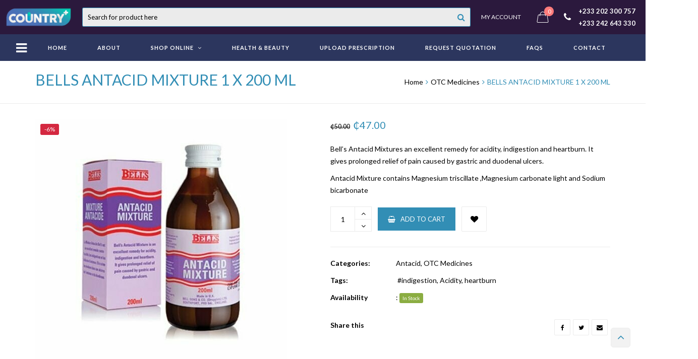

--- FILE ---
content_type: text/html; charset=UTF-8
request_url: https://countrymedicalpharmacy.com/product/bells-antacid-mixture-1-x-200-ml/
body_size: 263456
content:
<!DOCTYPE html>
<html lang="en-US">
<head>
	<meta charset="UTF-8">
	<meta name="viewport" content="width=device-width, initial-scale=1">
	<link rel="profile" href="https://gmpg.org/xfn/11">
	<link rel="pingback" href="https://countrymedicalpharmacy.com/xmlrpc.php">
					<script>document.documentElement.className = document.documentElement.className + ' yes-js js_active js'</script>
				<title>BELLS ANTACID MIXTURE 1 X 200 ML &#8211; Country Medical Pharmacy</title>
<meta name='robots' content='max-image-preview:large' />
	<style>img:is([sizes="auto" i], [sizes^="auto," i]) { contain-intrinsic-size: 3000px 1500px }</style>
	<link rel='dns-prefetch' href='//stats.wp.com' />
<link rel='dns-prefetch' href='//fonts.googleapis.com' />
<link rel="alternate" type="application/rss+xml" title="Country Medical Pharmacy &raquo; Feed" href="https://countrymedicalpharmacy.com/feed/" />
<link rel="alternate" type="application/rss+xml" title="Country Medical Pharmacy &raquo; Comments Feed" href="https://countrymedicalpharmacy.com/comments/feed/" />
<link rel="alternate" type="application/rss+xml" title="Country Medical Pharmacy &raquo; BELLS ANTACID MIXTURE 1 X 200 ML Comments Feed" href="https://countrymedicalpharmacy.com/product/bells-antacid-mixture-1-x-200-ml/feed/" />
<script type="text/javascript">
/* <![CDATA[ */
window._wpemojiSettings = {"baseUrl":"https:\/\/s.w.org\/images\/core\/emoji\/16.0.1\/72x72\/","ext":".png","svgUrl":"https:\/\/s.w.org\/images\/core\/emoji\/16.0.1\/svg\/","svgExt":".svg","source":{"concatemoji":"https:\/\/countrymedicalpharmacy.com\/wp-includes\/js\/wp-emoji-release.min.js?ver=6.8.3"}};
/*! This file is auto-generated */
!function(s,n){var o,i,e;function c(e){try{var t={supportTests:e,timestamp:(new Date).valueOf()};sessionStorage.setItem(o,JSON.stringify(t))}catch(e){}}function p(e,t,n){e.clearRect(0,0,e.canvas.width,e.canvas.height),e.fillText(t,0,0);var t=new Uint32Array(e.getImageData(0,0,e.canvas.width,e.canvas.height).data),a=(e.clearRect(0,0,e.canvas.width,e.canvas.height),e.fillText(n,0,0),new Uint32Array(e.getImageData(0,0,e.canvas.width,e.canvas.height).data));return t.every(function(e,t){return e===a[t]})}function u(e,t){e.clearRect(0,0,e.canvas.width,e.canvas.height),e.fillText(t,0,0);for(var n=e.getImageData(16,16,1,1),a=0;a<n.data.length;a++)if(0!==n.data[a])return!1;return!0}function f(e,t,n,a){switch(t){case"flag":return n(e,"\ud83c\udff3\ufe0f\u200d\u26a7\ufe0f","\ud83c\udff3\ufe0f\u200b\u26a7\ufe0f")?!1:!n(e,"\ud83c\udde8\ud83c\uddf6","\ud83c\udde8\u200b\ud83c\uddf6")&&!n(e,"\ud83c\udff4\udb40\udc67\udb40\udc62\udb40\udc65\udb40\udc6e\udb40\udc67\udb40\udc7f","\ud83c\udff4\u200b\udb40\udc67\u200b\udb40\udc62\u200b\udb40\udc65\u200b\udb40\udc6e\u200b\udb40\udc67\u200b\udb40\udc7f");case"emoji":return!a(e,"\ud83e\udedf")}return!1}function g(e,t,n,a){var r="undefined"!=typeof WorkerGlobalScope&&self instanceof WorkerGlobalScope?new OffscreenCanvas(300,150):s.createElement("canvas"),o=r.getContext("2d",{willReadFrequently:!0}),i=(o.textBaseline="top",o.font="600 32px Arial",{});return e.forEach(function(e){i[e]=t(o,e,n,a)}),i}function t(e){var t=s.createElement("script");t.src=e,t.defer=!0,s.head.appendChild(t)}"undefined"!=typeof Promise&&(o="wpEmojiSettingsSupports",i=["flag","emoji"],n.supports={everything:!0,everythingExceptFlag:!0},e=new Promise(function(e){s.addEventListener("DOMContentLoaded",e,{once:!0})}),new Promise(function(t){var n=function(){try{var e=JSON.parse(sessionStorage.getItem(o));if("object"==typeof e&&"number"==typeof e.timestamp&&(new Date).valueOf()<e.timestamp+604800&&"object"==typeof e.supportTests)return e.supportTests}catch(e){}return null}();if(!n){if("undefined"!=typeof Worker&&"undefined"!=typeof OffscreenCanvas&&"undefined"!=typeof URL&&URL.createObjectURL&&"undefined"!=typeof Blob)try{var e="postMessage("+g.toString()+"("+[JSON.stringify(i),f.toString(),p.toString(),u.toString()].join(",")+"));",a=new Blob([e],{type:"text/javascript"}),r=new Worker(URL.createObjectURL(a),{name:"wpTestEmojiSupports"});return void(r.onmessage=function(e){c(n=e.data),r.terminate(),t(n)})}catch(e){}c(n=g(i,f,p,u))}t(n)}).then(function(e){for(var t in e)n.supports[t]=e[t],n.supports.everything=n.supports.everything&&n.supports[t],"flag"!==t&&(n.supports.everythingExceptFlag=n.supports.everythingExceptFlag&&n.supports[t]);n.supports.everythingExceptFlag=n.supports.everythingExceptFlag&&!n.supports.flag,n.DOMReady=!1,n.readyCallback=function(){n.DOMReady=!0}}).then(function(){return e}).then(function(){var e;n.supports.everything||(n.readyCallback(),(e=n.source||{}).concatemoji?t(e.concatemoji):e.wpemoji&&e.twemoji&&(t(e.twemoji),t(e.wpemoji)))}))}((window,document),window._wpemojiSettings);
/* ]]> */
</script>
<link rel='stylesheet' id='wc-blocks-vendors-style-css' href='https://countrymedicalpharmacy.com/wp-content/plugins/woocommerce/packages/woocommerce-blocks/build/wc-blocks-vendors-style.css?ver=10.4.6' type='text/css' media='all' />
<link rel='stylesheet' id='wc-blocks-style-css' href='https://countrymedicalpharmacy.com/wp-content/plugins/woocommerce/packages/woocommerce-blocks/build/wc-blocks-style.css?ver=10.4.6' type='text/css' media='all' />
<style id='wp-emoji-styles-inline-css' type='text/css'>

	img.wp-smiley, img.emoji {
		display: inline !important;
		border: none !important;
		box-shadow: none !important;
		height: 1em !important;
		width: 1em !important;
		margin: 0 0.07em !important;
		vertical-align: -0.1em !important;
		background: none !important;
		padding: 0 !important;
	}
</style>
<link rel='stylesheet' id='wp-block-library-css' href='https://countrymedicalpharmacy.com/wp-includes/css/dist/block-library/style.min.css?ver=6.8.3' type='text/css' media='all' />
<link rel='stylesheet' id='jquery-selectBox-css' href='https://countrymedicalpharmacy.com/wp-content/plugins/yith-woocommerce-wishlist/assets/css/jquery.selectBox.css?ver=1.2.0' type='text/css' media='all' />
<link rel='stylesheet' id='yith-wcwl-font-awesome-css' href='https://countrymedicalpharmacy.com/wp-content/plugins/yith-woocommerce-wishlist/assets/css/font-awesome.css?ver=4.7.0' type='text/css' media='all' />
<link rel='stylesheet' id='woocommerce_prettyPhoto_css-css' href='//countrymedicalpharmacy.com/wp-content/plugins/woocommerce/assets/css/prettyPhoto.css?ver=3.1.6' type='text/css' media='all' />
<link rel='stylesheet' id='yith-wcwl-main-css' href='https://countrymedicalpharmacy.com/wp-content/plugins/yith-woocommerce-wishlist/assets/css/style.css?ver=3.26.0' type='text/css' media='all' />
<style id='yith-wcwl-main-inline-css' type='text/css'>
.yith-wcwl-share li a{color: #FFFFFF;}.yith-wcwl-share li a:hover{color: #FFFFFF;}.yith-wcwl-share a.facebook{background: #39599E; background-color: #39599E;}.yith-wcwl-share a.facebook:hover{background: #39599E; background-color: #39599E;}.yith-wcwl-share a.twitter{background: #45AFE2; background-color: #45AFE2;}.yith-wcwl-share a.twitter:hover{background: #39599E; background-color: #39599E;}.yith-wcwl-share a.pinterest{background: #AB2E31; background-color: #AB2E31;}.yith-wcwl-share a.pinterest:hover{background: #39599E; background-color: #39599E;}.yith-wcwl-share a.email{background: #FBB102; background-color: #FBB102;}.yith-wcwl-share a.email:hover{background: #39599E; background-color: #39599E;}.yith-wcwl-share a.whatsapp{background: #00A901; background-color: #00A901;}.yith-wcwl-share a.whatsapp:hover{background: #39599E; background-color: #39599E;}
</style>
<link rel='stylesheet' id='wp-components-css' href='https://countrymedicalpharmacy.com/wp-includes/css/dist/components/style.min.css?ver=6.8.3' type='text/css' media='all' />
<link rel='stylesheet' id='wp-preferences-css' href='https://countrymedicalpharmacy.com/wp-includes/css/dist/preferences/style.min.css?ver=6.8.3' type='text/css' media='all' />
<link rel='stylesheet' id='wp-block-editor-css' href='https://countrymedicalpharmacy.com/wp-includes/css/dist/block-editor/style.min.css?ver=6.8.3' type='text/css' media='all' />
<link rel='stylesheet' id='wp-reusable-blocks-css' href='https://countrymedicalpharmacy.com/wp-includes/css/dist/reusable-blocks/style.min.css?ver=6.8.3' type='text/css' media='all' />
<link rel='stylesheet' id='wp-patterns-css' href='https://countrymedicalpharmacy.com/wp-includes/css/dist/patterns/style.min.css?ver=6.8.3' type='text/css' media='all' />
<link rel='stylesheet' id='wp-editor-css' href='https://countrymedicalpharmacy.com/wp-includes/css/dist/editor/style.min.css?ver=6.8.3' type='text/css' media='all' />
<link rel='stylesheet' id='nta_whatsapp-style-css-css' href='https://countrymedicalpharmacy.com/wp-content/plugins/whatsapp-for-wordpress/dist/blocks.style.build.css?ver=6.8.3' type='text/css' media='all' />
<style id='global-styles-inline-css' type='text/css'>
:root{--wp--preset--aspect-ratio--square: 1;--wp--preset--aspect-ratio--4-3: 4/3;--wp--preset--aspect-ratio--3-4: 3/4;--wp--preset--aspect-ratio--3-2: 3/2;--wp--preset--aspect-ratio--2-3: 2/3;--wp--preset--aspect-ratio--16-9: 16/9;--wp--preset--aspect-ratio--9-16: 9/16;--wp--preset--color--black: #000000;--wp--preset--color--cyan-bluish-gray: #abb8c3;--wp--preset--color--white: #ffffff;--wp--preset--color--pale-pink: #f78da7;--wp--preset--color--vivid-red: #cf2e2e;--wp--preset--color--luminous-vivid-orange: #ff6900;--wp--preset--color--luminous-vivid-amber: #fcb900;--wp--preset--color--light-green-cyan: #7bdcb5;--wp--preset--color--vivid-green-cyan: #00d084;--wp--preset--color--pale-cyan-blue: #8ed1fc;--wp--preset--color--vivid-cyan-blue: #0693e3;--wp--preset--color--vivid-purple: #9b51e0;--wp--preset--gradient--vivid-cyan-blue-to-vivid-purple: linear-gradient(135deg,rgba(6,147,227,1) 0%,rgb(155,81,224) 100%);--wp--preset--gradient--light-green-cyan-to-vivid-green-cyan: linear-gradient(135deg,rgb(122,220,180) 0%,rgb(0,208,130) 100%);--wp--preset--gradient--luminous-vivid-amber-to-luminous-vivid-orange: linear-gradient(135deg,rgba(252,185,0,1) 0%,rgba(255,105,0,1) 100%);--wp--preset--gradient--luminous-vivid-orange-to-vivid-red: linear-gradient(135deg,rgba(255,105,0,1) 0%,rgb(207,46,46) 100%);--wp--preset--gradient--very-light-gray-to-cyan-bluish-gray: linear-gradient(135deg,rgb(238,238,238) 0%,rgb(169,184,195) 100%);--wp--preset--gradient--cool-to-warm-spectrum: linear-gradient(135deg,rgb(74,234,220) 0%,rgb(151,120,209) 20%,rgb(207,42,186) 40%,rgb(238,44,130) 60%,rgb(251,105,98) 80%,rgb(254,248,76) 100%);--wp--preset--gradient--blush-light-purple: linear-gradient(135deg,rgb(255,206,236) 0%,rgb(152,150,240) 100%);--wp--preset--gradient--blush-bordeaux: linear-gradient(135deg,rgb(254,205,165) 0%,rgb(254,45,45) 50%,rgb(107,0,62) 100%);--wp--preset--gradient--luminous-dusk: linear-gradient(135deg,rgb(255,203,112) 0%,rgb(199,81,192) 50%,rgb(65,88,208) 100%);--wp--preset--gradient--pale-ocean: linear-gradient(135deg,rgb(255,245,203) 0%,rgb(182,227,212) 50%,rgb(51,167,181) 100%);--wp--preset--gradient--electric-grass: linear-gradient(135deg,rgb(202,248,128) 0%,rgb(113,206,126) 100%);--wp--preset--gradient--midnight: linear-gradient(135deg,rgb(2,3,129) 0%,rgb(40,116,252) 100%);--wp--preset--font-size--small: 13px;--wp--preset--font-size--medium: 20px;--wp--preset--font-size--large: 36px;--wp--preset--font-size--x-large: 42px;--wp--preset--font-family--amazon-ember: amazon-ember;--wp--preset--spacing--20: 0.44rem;--wp--preset--spacing--30: 0.67rem;--wp--preset--spacing--40: 1rem;--wp--preset--spacing--50: 1.5rem;--wp--preset--spacing--60: 2.25rem;--wp--preset--spacing--70: 3.38rem;--wp--preset--spacing--80: 5.06rem;--wp--preset--shadow--natural: 6px 6px 9px rgba(0, 0, 0, 0.2);--wp--preset--shadow--deep: 12px 12px 50px rgba(0, 0, 0, 0.4);--wp--preset--shadow--sharp: 6px 6px 0px rgba(0, 0, 0, 0.2);--wp--preset--shadow--outlined: 6px 6px 0px -3px rgba(255, 255, 255, 1), 6px 6px rgba(0, 0, 0, 1);--wp--preset--shadow--crisp: 6px 6px 0px rgba(0, 0, 0, 1);}:where(body) { margin: 0; }.wp-site-blocks > .alignleft { float: left; margin-right: 2em; }.wp-site-blocks > .alignright { float: right; margin-left: 2em; }.wp-site-blocks > .aligncenter { justify-content: center; margin-left: auto; margin-right: auto; }:where(.is-layout-flex){gap: 0.5em;}:where(.is-layout-grid){gap: 0.5em;}.is-layout-flow > .alignleft{float: left;margin-inline-start: 0;margin-inline-end: 2em;}.is-layout-flow > .alignright{float: right;margin-inline-start: 2em;margin-inline-end: 0;}.is-layout-flow > .aligncenter{margin-left: auto !important;margin-right: auto !important;}.is-layout-constrained > .alignleft{float: left;margin-inline-start: 0;margin-inline-end: 2em;}.is-layout-constrained > .alignright{float: right;margin-inline-start: 2em;margin-inline-end: 0;}.is-layout-constrained > .aligncenter{margin-left: auto !important;margin-right: auto !important;}.is-layout-constrained > :where(:not(.alignleft):not(.alignright):not(.alignfull)){margin-left: auto !important;margin-right: auto !important;}body .is-layout-flex{display: flex;}.is-layout-flex{flex-wrap: wrap;align-items: center;}.is-layout-flex > :is(*, div){margin: 0;}body .is-layout-grid{display: grid;}.is-layout-grid > :is(*, div){margin: 0;}body{padding-top: 0px;padding-right: 0px;padding-bottom: 0px;padding-left: 0px;}a:where(:not(.wp-element-button)){text-decoration: underline;}:root :where(.wp-element-button, .wp-block-button__link){background-color: #32373c;border-width: 0;color: #fff;font-family: inherit;font-size: inherit;line-height: inherit;padding: calc(0.667em + 2px) calc(1.333em + 2px);text-decoration: none;}.has-black-color{color: var(--wp--preset--color--black) !important;}.has-cyan-bluish-gray-color{color: var(--wp--preset--color--cyan-bluish-gray) !important;}.has-white-color{color: var(--wp--preset--color--white) !important;}.has-pale-pink-color{color: var(--wp--preset--color--pale-pink) !important;}.has-vivid-red-color{color: var(--wp--preset--color--vivid-red) !important;}.has-luminous-vivid-orange-color{color: var(--wp--preset--color--luminous-vivid-orange) !important;}.has-luminous-vivid-amber-color{color: var(--wp--preset--color--luminous-vivid-amber) !important;}.has-light-green-cyan-color{color: var(--wp--preset--color--light-green-cyan) !important;}.has-vivid-green-cyan-color{color: var(--wp--preset--color--vivid-green-cyan) !important;}.has-pale-cyan-blue-color{color: var(--wp--preset--color--pale-cyan-blue) !important;}.has-vivid-cyan-blue-color{color: var(--wp--preset--color--vivid-cyan-blue) !important;}.has-vivid-purple-color{color: var(--wp--preset--color--vivid-purple) !important;}.has-black-background-color{background-color: var(--wp--preset--color--black) !important;}.has-cyan-bluish-gray-background-color{background-color: var(--wp--preset--color--cyan-bluish-gray) !important;}.has-white-background-color{background-color: var(--wp--preset--color--white) !important;}.has-pale-pink-background-color{background-color: var(--wp--preset--color--pale-pink) !important;}.has-vivid-red-background-color{background-color: var(--wp--preset--color--vivid-red) !important;}.has-luminous-vivid-orange-background-color{background-color: var(--wp--preset--color--luminous-vivid-orange) !important;}.has-luminous-vivid-amber-background-color{background-color: var(--wp--preset--color--luminous-vivid-amber) !important;}.has-light-green-cyan-background-color{background-color: var(--wp--preset--color--light-green-cyan) !important;}.has-vivid-green-cyan-background-color{background-color: var(--wp--preset--color--vivid-green-cyan) !important;}.has-pale-cyan-blue-background-color{background-color: var(--wp--preset--color--pale-cyan-blue) !important;}.has-vivid-cyan-blue-background-color{background-color: var(--wp--preset--color--vivid-cyan-blue) !important;}.has-vivid-purple-background-color{background-color: var(--wp--preset--color--vivid-purple) !important;}.has-black-border-color{border-color: var(--wp--preset--color--black) !important;}.has-cyan-bluish-gray-border-color{border-color: var(--wp--preset--color--cyan-bluish-gray) !important;}.has-white-border-color{border-color: var(--wp--preset--color--white) !important;}.has-pale-pink-border-color{border-color: var(--wp--preset--color--pale-pink) !important;}.has-vivid-red-border-color{border-color: var(--wp--preset--color--vivid-red) !important;}.has-luminous-vivid-orange-border-color{border-color: var(--wp--preset--color--luminous-vivid-orange) !important;}.has-luminous-vivid-amber-border-color{border-color: var(--wp--preset--color--luminous-vivid-amber) !important;}.has-light-green-cyan-border-color{border-color: var(--wp--preset--color--light-green-cyan) !important;}.has-vivid-green-cyan-border-color{border-color: var(--wp--preset--color--vivid-green-cyan) !important;}.has-pale-cyan-blue-border-color{border-color: var(--wp--preset--color--pale-cyan-blue) !important;}.has-vivid-cyan-blue-border-color{border-color: var(--wp--preset--color--vivid-cyan-blue) !important;}.has-vivid-purple-border-color{border-color: var(--wp--preset--color--vivid-purple) !important;}.has-vivid-cyan-blue-to-vivid-purple-gradient-background{background: var(--wp--preset--gradient--vivid-cyan-blue-to-vivid-purple) !important;}.has-light-green-cyan-to-vivid-green-cyan-gradient-background{background: var(--wp--preset--gradient--light-green-cyan-to-vivid-green-cyan) !important;}.has-luminous-vivid-amber-to-luminous-vivid-orange-gradient-background{background: var(--wp--preset--gradient--luminous-vivid-amber-to-luminous-vivid-orange) !important;}.has-luminous-vivid-orange-to-vivid-red-gradient-background{background: var(--wp--preset--gradient--luminous-vivid-orange-to-vivid-red) !important;}.has-very-light-gray-to-cyan-bluish-gray-gradient-background{background: var(--wp--preset--gradient--very-light-gray-to-cyan-bluish-gray) !important;}.has-cool-to-warm-spectrum-gradient-background{background: var(--wp--preset--gradient--cool-to-warm-spectrum) !important;}.has-blush-light-purple-gradient-background{background: var(--wp--preset--gradient--blush-light-purple) !important;}.has-blush-bordeaux-gradient-background{background: var(--wp--preset--gradient--blush-bordeaux) !important;}.has-luminous-dusk-gradient-background{background: var(--wp--preset--gradient--luminous-dusk) !important;}.has-pale-ocean-gradient-background{background: var(--wp--preset--gradient--pale-ocean) !important;}.has-electric-grass-gradient-background{background: var(--wp--preset--gradient--electric-grass) !important;}.has-midnight-gradient-background{background: var(--wp--preset--gradient--midnight) !important;}.has-small-font-size{font-size: var(--wp--preset--font-size--small) !important;}.has-medium-font-size{font-size: var(--wp--preset--font-size--medium) !important;}.has-large-font-size{font-size: var(--wp--preset--font-size--large) !important;}.has-x-large-font-size{font-size: var(--wp--preset--font-size--x-large) !important;}.has-amazon-ember-font-family{font-family: var(--wp--preset--font-family--amazon-ember) !important;}
:where(.wp-block-post-template.is-layout-flex){gap: 1.25em;}:where(.wp-block-post-template.is-layout-grid){gap: 1.25em;}
:where(.wp-block-columns.is-layout-flex){gap: 2em;}:where(.wp-block-columns.is-layout-grid){gap: 2em;}
:root :where(.wp-block-pullquote){font-size: 1.5em;line-height: 1.6;}
</style>
<link rel='stylesheet' id='foobox-free-min-css' href='https://countrymedicalpharmacy.com/wp-content/plugins/foobox-image-lightbox/free/css/foobox.free.min.css?ver=2.7.35' type='text/css' media='all' />
<link rel='stylesheet' id='ct.sizeguide.css-css' href='https://countrymedicalpharmacy.com/wp-content/plugins/sizeguide/assets/css/ct.sizeguide.css?ver=6.8.3' type='text/css' media='all' />
<link rel='stylesheet' id='ct.sizeguide.style.css-css' href='https://countrymedicalpharmacy.com/wp-content/plugins/sizeguide/assets/css/ct.sizeguide.style1.css?ver=6.8.3' type='text/css' media='all' />
<link rel='stylesheet' id='magnific.popup.css-css' href='https://countrymedicalpharmacy.com/wp-content/plugins/sizeguide/assets/css/magnific.popup.css?ver=6.8.3' type='text/css' media='all' />
<link rel='stylesheet' id='ct.sizeguide.icon.css-css' href='https://countrymedicalpharmacy.com/wp-content/plugins/sizeguide/assets/css/ct.sizeguide.icon.css?ver=6.8.3' type='text/css' media='all' />
<link rel='stylesheet' id='ct.sizeguide.fontawesome.css-css' href='https://countrymedicalpharmacy.com/wp-content/plugins/sizeguide/assets/css/font-awesome.min.css?ver=6.8.3' type='text/css' media='all' />
<link rel='stylesheet' id='ct.sizeguide.fontawesome.iconfield.css-css' href='https://countrymedicalpharmacy.com/wp-content/plugins/sizeguide/assets/css/fa-icon-field.css?ver=6.8.3' type='text/css' media='all' />
<link rel='stylesheet' id='woof-css' href='https://countrymedicalpharmacy.com/wp-content/plugins/woocommerce-products-filter/css/front.css?ver=2.2.9.4' type='text/css' media='all' />
<style id='woof-inline-css' type='text/css'>

.woof_products_top_panel li span, .woof_products_top_panel2 li span{background: url(https://countrymedicalpharmacy.com/wp-content/plugins/woocommerce-products-filter/img/delete.png);background-size: 14px 14px;background-repeat: no-repeat;background-position: right;}
.woof_edit_view{
                    display: none;
                }
</style>
<link rel='stylesheet' id='chosen-drop-down-css' href='https://countrymedicalpharmacy.com/wp-content/plugins/woocommerce-products-filter/js/chosen/chosen.min.css?ver=2.2.9.4' type='text/css' media='all' />
<link rel='stylesheet' id='photoswipe-css' href='https://countrymedicalpharmacy.com/wp-content/plugins/woocommerce/assets/css/photoswipe/photoswipe.min.css?ver=7.9.0' type='text/css' media='all' />
<link rel='stylesheet' id='photoswipe-default-skin-css' href='https://countrymedicalpharmacy.com/wp-content/plugins/woocommerce/assets/css/photoswipe/default-skin/default-skin.min.css?ver=7.9.0' type='text/css' media='all' />
<style id='woocommerce-inline-inline-css' type='text/css'>
.woocommerce form .form-row .required { visibility: visible; }
</style>
<link rel='stylesheet' id='wr-custom-attributes-css' href='https://countrymedicalpharmacy.com/wp-content/plugins/wr-custom-attributes/assets/css/front-end.css?ver=6.8.3' type='text/css' media='all' />
<link rel='stylesheet' id='nta-css-popup-css' href='https://countrymedicalpharmacy.com/wp-content/plugins/whatsapp-for-wordpress/assets/css/style.css?ver=6.8.3' type='text/css' media='all' />
<link rel='stylesheet' id='wr-live-search-css' href='https://countrymedicalpharmacy.com/wp-content/plugins/wr-live-search/assets/css/frontend.css?ver=6.8.3' type='text/css' media='all' />
<link rel='stylesheet' id='font-awesome-css' href='https://countrymedicalpharmacy.com/wp-content/plugins/yith-woocommerce-wishlist/plugin-fw/assets/fonts/font-awesome/font-awesome.min.css?ver=4.7.0' type='text/css' media='all' />
<style id='font-awesome-inline-css' type='text/css'>
[data-font="FontAwesome"]:before {font-family: 'FontAwesome' !important;content: attr(data-icon) !important;speak: none !important;font-weight: normal !important;font-variant: normal !important;text-transform: none !important;line-height: 1 !important;font-style: normal !important;-webkit-font-smoothing: antialiased !important;-moz-osx-font-smoothing: grayscale !important;}
</style>
<link rel='stylesheet' id='scrollbar-css' href='https://countrymedicalpharmacy.com/wp-content/themes/wr-nitro/assets/3rd-party/jquery-scrollbar/jquery.scrollbar.css?ver=6.8.3' type='text/css' media='all' />
<link rel='stylesheet' id='wr-nitro-web-fonts-css' href='https://fonts.googleapis.com/css?family=Lato%3A400%2C700&#038;subset=latin%2Clatin-ext&#038;ver=6.8.3' type='text/css' media='all' />
<link rel='stylesheet' id='wr-nitro-child-style-css' href='https://countrymedicalpharmacy.com/wp-content/themes/wr-nitro-child/style.css?ver=6.8.3' type='text/css' media='all' />
<link rel='stylesheet' id='nivo-lightbox-css' href='https://countrymedicalpharmacy.com/wp-content/themes/wr-nitro/assets/3rd-party/nivo-lightbox/nivo-lightbox.css?ver=6.8.3' type='text/css' media='all' />
<link rel='stylesheet' id='owl-carousel-css' href='https://countrymedicalpharmacy.com/wp-content/themes/wr-nitro/assets/3rd-party/owl-carousel/owl.carousel.min.css?ver=6.8.3' type='text/css' media='all' />
<link rel='stylesheet' id='wr-nitro-woocommerce-css' href='https://countrymedicalpharmacy.com/wp-content/themes/wr-nitro/assets/woorockets/css/woocommerce.css?ver=6.8.3' type='text/css' media='all' />
<link rel='stylesheet' id='wr-nitro-main-css' href='https://countrymedicalpharmacy.com/wp-content/themes/wr-nitro/assets/woorockets/css/main.css?ver=6.8.3' type='text/css' media='all' />
<style id='wr-nitro-main-inline-css' type='text/css'>
body {font-weight: 400;font-size: 100%;letter-spacing: 0px;line-height: 24px;}h1,h2,h3,h4,h5,h6 {letter-spacing: 0px;font-family: "Lato";font-weight: 400;}h1 {font-size: 63px;line-height: 71.964px;}h2 {font-size: 45px;line-height: 50.886px;}h3 {font-size: 31px;line-height: 35.982px;}h4 {font-size: 22px;line-height: 25.452px;}h5 {font-size: 16px;line-height: 21.6px;}h6 {font-size: 11px;line-height: 12.726px;}.format-quote .quote-content,blockquote {font-family: "Lato";}@media only screen and (min-width: 1024px) {.offset {position: relative;padding: 0px;}.offset:after {border-width: 0px;border-color: #ffffff;}.woocommerce-demo-store.offset {padding-top: 52px;}.woocommerce-demo-store.offset .demo_store {top: 0px;}.admin-bar.woocommerce-demo-store.offset .demo_store {top: 32px;}.mfp-wrap {top: 10px;height: calc(100% - 20px);}.admin-bar .mfp-wrap {top: 42px;height: calc(100% - 52px);}}.row {margin-left: -15px;margin-right: -15px;}.main-content, .primary-sidebar {padding-left: 15px;padding-right: 15px;}.primary-sidebar .widget {margin-bottom: 30px;}@media screen and (max-width: 800px) {.style-4 .p-single-images .product__badge {right: 15px;}}.container {max-width: 1170px;}@media screen and (max-width: 1024px) {.container {max-width: 100% !important;}}.site-title {padding-top: 15px;padding-bottom: 15px;background-color: #ffffff;color: #328eb5;}.site-title .breadcrumbs a,.woocommerce-breadcrumb a {color: #000000;}.site-title .breadcrumbs a:hover,.woocommerce-breadcrumb a:hover {color: #328eb5;}.site-title h1 {font-size: 30px;line-height: 44px;color: #328eb5;}.site-title .desc {font-size: px;line-height: px;}.post-title {padding-top: 100px;padding-bottom: 100px;}.post-title .entry-title {font-size: 45px;line-height: 45px;}#shop-main .products.grid-layout:not(.boxed),#shop-main .products.grid-layout.item-style-6 {margin: 0 -15px;}#woof_results_by_ajax .products {width: calc(100% + 30px);}#shop-main .products.grid-layout .product {padding: 15px;}#shop-sidebar .widget {margin-bottom: 30px;}@media (min-width: 769px) {#shop-main .products.grid-layout .product:nth-child(4n+1) {clear: both;}}@media (max-width: 768px) {#shop-main .products.grid-layout .product:nth-child(2n+1) {clear: both;}}#shop-main .products.masonry-layout {margin: 0 -15px;}#shop-main .products.masonry-layout .product {padding: 15px ;}#shop-main .products.masonry-layout.item-style-4 .product {padding-bottom: 10px;}.product__image.mask .mask-inner { background: rgba(0, 0, 0, 0.7) }.page-content .main-content {width: 100%;}.blog .main-content {width: 100%;}.single-attachment .main-content,.single-post .main-content {width: 100%;}.b-single .entry-content {margin: 0 auto !important;max-width: 750px;}.archive #shop-sidebar,.archive-sidebar {width: 300px;}.archive #shop-main,.archive-shop {width: calc(100% - 300px);}.style-2 #shop-detail {width: 100%;}.nitro-gallery > .row {margin-left: -15px;margin-right: -15px;}.nitro-gallery .gallery-list .item {padding: 15px;}.archive .galleries .grid figure:nth-child(4n+1) {clear: both;}.archive .galleries > .row {margin: -15px;}.archive .galleries figure.hentry {padding: 15px;}.footer {background-color: #2c365e;}.footer .top {color: #ffffff;}.footer .top h1, .footer .top h2, .footer .top h3, .footer .top h4, .footer .top h5, .footer .top h6, .footer .widget_rss .widget-title a {color: #328eb5;}.footer .bot {background-color: #2c365e;color: #ffffff;} .footer .top a { color: #ffffff; } .footer .top a:hover { color: #328eb5; } .footer .bot a { color: #ffffff; } .footer .bot a:hover { color: #328eb5; }.error404 .wrapper {background-color:#f7f7f7;background-size:auto;background-position:center center;background-attachment:scroll;background-repeat:no-repeat;}.error404 .heading-404 * {font-size: 88px;line-height: 88px;color: #292929;font-weight: bold;}.widget-style-2 .widget {}.woof_container_inner > h4,.widget-style-2 .widget .widget-title {border-bottom: 1px solid #ebebeb;}.widget-style-1 .widget .widget-title {padding-bottom: 10px;}.meta-color,.entry-meta,.entry-meta a,.entry-meta span a,.entry-meta i,.sc-product-package .p-package-cat a,.widget li .info,blockquote,.b-single .single-nav > div > span,time, .irs-grid-text,.irs-min, .irs-max {color: #000000;}::-webkit-input-placeholder {color: #000000;}:-moz-placeholder {color: #000000;}::-moz-placeholder {color: #000000;}:-ms-input-placeholder {color: #000000;}.irs-grid-pol, .irs-from, .irs-to, .irs-single {background: #000000;}.nitro-line,.nitro-line > *,.nitro-line .yith-wcwl-add-to-wishlist a,.btb,select:not(.cate-search),ul li,input:not([type="submit"]):not([type="button"]):not(.submit):not(.button):not(.extenal-bdcl),.p-single-action .yith-wcwl-add-to-wishlist div a,textarea,table, th, td,.woocommerce-cart th,.woocommerce-cart td,blockquote,.quantity .btn-qty a:first-child,.widget ul li,.b-masonry .entry-meta,.comments-area .comment-form p,.woocommerce-cart .cart-collaterals section,.style-1 .woocommerce-tabs .tabs,.style-2 .clean-tab *:not(.submit),.style-3 .accordion-tabs > div,.style-3 .accordion-tabs,.style-4 .woocommerce-tabs .tabs li:not(:last-child),.default-tab .woocommerce-tabs .tabs,.woocommerce-page input[type="checkbox"] + label:before,#checkout_timeline,.timeline-horizontal,.page-numbers li span:not(.dots),.page-numbers li a:hover,.style-3 ul.page-numbers,.sc-product-package ul li,.woocommerce-cart .woocommerce > form,.woocommerce-page .form-container,.woocommerce-checkout .form-row input.input-text,.woocommerce-checkout .select2-container,.woocommerce-page .select2-container .select2-choice,.woocommerce-page .select2-drop-active,.grid.boxed.pag-number .product,.default-tab .woocommerce-tabs .wc-tabs > li,.vc_tta-tabs .vc_tta-tabs-container .vc_tta-tab,.wr-pricing-table.style-1 .pricing-item .inner,.wr-pricing-table.style-1 .pricing-item .pricing-header,.wr-pricing-table.style-3 .pricing-item .inner,.wr-pricing-table.style-4 .pricing-item .inner,.quickview-modal .info div[itemprop="description"],.quickview-modal .info .quickview-button, .quickview-modal .info .p-meta,.sc-product-package .product__btn_cart,.woocommerce .wishlist_table td.product-add-to-cart a.product__btn_cart,.pagination.wc-pagination .page-ajax a,.style-3 .accordion-tabs .panel,.style-2 .woocommerce-tabs div .panel,.woocommerce-cart .cart-collaterals .coupon,.vc_toggle, .vc_toggle.vc_toggle_active .vc_toggle_title,.wr-pricing-table.style-2 .pricing-item .pricing-footer,.wr-custom-attribute li:not(.selected) a,.wr-custom-attribute.color-picker li a:after,.wr-pricing-table.style-2 .pricing-item .pricing-footer,.chosen-container-multi .chosen-choices,.chosen-container .chosen-drop,.woof_redraw_zone .irs-slider,.woof_list_label .woof_label_term,.woof_label_count,.woof_sid_auto_shortcode, .woof_show_auto_form, .woof_hide_auto_form,.booking-pricing-info,.grid.boxed.pag-number:not(.sc-product):not(.sc-products) .product,.sc-products.grid-boxed-layout .product,.group-quantity .product__btn_cart {border-color: #ebebeb !important;}.sc-cat-list ul li ul {border-color: #ebebeb;}.sc-testimonials.style-2 .arrow,.sc-cat-list ul li a {border-bottom-color: #ebebeb !important;}.woocommerce-checkout #checkout_timeline li:not(:last-child):after,.vc_tta-tabs.vc_tta-style-style-7 .vc_tta-tabs-container:before,.vc_tta-tabs.vc_tta-style-style-4 .vc_tta-tabs-container .vc_tta-tab:before,.vc_tta-tabs.vc_tta-style-style-6 .vc_tta-tabs-container .vc_tta-tab:before,.vc_tta-tabs.vc_tta-style-style-2 .vc_tta-tabs-container:before,.wr-pricing-table .style-1 .pricing-item .units:before,.wr-pricing-table .style-3 .pricing-item .units:before,.widget_price_filter .ui-slider {background-color: #ebebeb;}select,textarea,.chosen-container-multi .chosen-choices,input:not([type="submit"]):not([type="button"]):not(.submit):not(.button),.woocommerce-checkout .select2-container,.select2-container .select2-choice,.select2-results .select2-highlighted,.select2-search {background-color: rgba(50, 142, 181, 0.49);}.overlay_bg,.wr-mobile.woocommerce-page.archive .wrapper,.default-tab .woocommerce-tabs .wc-tabs > li a:hover,.default-tab .woocommerce-tabs .wc-tabs > li.active a,.widget ul li .count,.style-1 .woocommerce-tabs,.b-classic.boxed .post,.style-2 .woocommerce-tabs #comments .comment-text,.style-3 .woocommerce-tabs #comments .comment-text,.style-4 .woocommerce-tabs #comments .comment-text,.vc_progress_bar.style-1 .vc_single_bar,.vc_progress_bar.style-1 .vc_single_bar .vc_bar:before,.vc_progress_bar .vc_single_bar,.wr-pricing-table.style-2 .pricing-item .inner,.wr-pricing-table.style-3 .pricing-item .price-value,.wr-pricing-table.style-4 .pricing-item .inner:hover,[class*="b-"].default .entry-cat a,.widget .tagcloud a,.galleries .grid .item-inner,.single-gallery .wr-nitro-carousel .owl-dots > div span,.pagination.wc-pagination .page-ajax a,.entry-thumb i.body_bg:hover,.irs-min, .irs-max,.search-results .search-item,.woof_list_label .woof_label_term {background-color: #f2f2f2;}.vc_progress_bar.style-1 .vc_single_bar {border-color: #f2f2f2;}.style-2 .woocommerce-tabs #comments .comment_container:before,.style-3 .woocommerce-tabs #comments .comment_container:before,.style-4 .woocommerce-tabs #comments .comment_container:before,.comments-area .comment-list .comment-content-wrap:before,.b-classic.small.boxed .entry-thumb:before {border-right-color: #f2f2f2;}.rtl .b-classic.small.boxed .entry-thumb:before {border-left-color: #f2f2f2;}.sc-product-package ul li:before {color: #f2f2f2;}body .wrapper,.body_bg,.single-mobile-layout .p-single-info.fixed .p-single-action,.single-mobile-layout.product-type-variable .p-single-info.fixed .single_variation_wrap,.single-mobile-layout .wishlist-btn a,[class*="b-"].boxed .entry-cat a,.b-zigzag.default .entry-cat a,.wr-pricing-table.style-1 .pricing-item .inner,.select2-results,.product-btn-right .product__btn,.product-btn-center:not(.btn-inside-thumbnail) .product__action a,.nivo-lightbox-theme-default.nivo-lightbox-overlay,.style-1 .woocommerce-tabs #comments .comment-text,.woof_redraw_zone .irs-slider,.woof_redraw_zone .irs-bar,.style-5 .woocommerce-tabs #comments .comment-text,.style-2 .woocommerce-tabs.accordion-tabs #comments .comment-text {background-color: #ffffff;}.style-2 .woocommerce-tabs.accordion-tabs #comments .comment_container:before,.style-5 .woocommerce-tabs #comments .comment_container:before,.style-1 .woocommerce-tabs #comments .comment_container:before {border-right-color: #ffffff;}.sc-testimonials.style-2 .arrow span {border-bottom-color: #ffffff;}.body_bg_text,.irs-from, .irs-to, .irs-single {color: #ffffff;}body,.body_color,.entry-cat a,.p-meta a,.port-content .hentry .title .cat,.port-content .hentry .title .cat a,.nitro-member.style-1 .social a,.nitro-member.style-3 .social a,.select2-results li,.woocommerce-cart .shop_table .product-price .amount,.woocommerce-cart .cart_totals .cart-subtotal .amount,.color-dark,.icon_color,.icon_color * i,.single-mobile-layout .addition-product .add_to_cart_button i,.price del,.price del .amount,.star-rating:before,.wc-switch a.active,.select2-container .select2-choice,.single-gallery .wr-nitro-carousel .owl-dots > div.active span,.pagination.wc-pagination .page-ajax a,.nivo-lightbox-theme-default .nivo-lightbox-nav:before,.vc_toggle .vc_toggle_title .vc_toggle_icon:before,.vc_progress_bar.style-1 .vc_single_bar .vc_label > span,.wr-product-share h3,.woof_show_auto_form,.woocommerce-checkout .shop_table .cart-subtotal .amount,.woocommerce-checkout .shop_table .cart_item .amount,.style-5:not(.downloadable) .p-single-action .cart .wishlist-btn .tooltip {color: #000000;}.single-gallery .wr-nitro-carousel .owl-dots > div.active span,.single-gallery .wr-nitro-carousel .owl-dots > div:hover span,.woof_redraw_zone .irs-slider:after,.woof_redraw_zone .irs-line-left,.woof_redraw_zone .irs-line-right,.woof_redraw_zone .irs-line-mid {background-color: #000000;}.wr-nitro-carousel .owl-dots .owl-dot span {border-color: #000000;}.select2-container .select2-choice .select2-arrow b:after {border-top-color: #000000;}h1,h2,h3,h4,h5,h6,.heading-color,.heading-color > a,.entry-title,.entry-title a,.title a,[class*="title"] > a,.product__title a,.vc_tta-container .vc_tta.vc_general .vc_tta-tab > a,.wr-pricing-table .pricing-item .price-value,.woocommerce-checkout .shop_table th.product-name,.woocommerce-checkout .payment_methods li label,a:hover,.widget ul li a,.entry-meta a:hover,.hover-primary:hover,.vc_toggle .vc_toggle_title .vc_toggle_icon:hover:before,.vc_progress_bar.style-1 .vc_single_bar .vc_label {color: #328eb5;}.heading-bg,.widget_price_filter .ui-slider > *,.wr-pricing-table.style-3 .pricing-item .units:before  {background-color: #328eb5;}.widget_price_filter .ui-slider-handle {border-color: #328eb5;}.wr-btn,.button,button[class*="button"],.submit,input[type="submit"],a.button_sg,.yith-woocompare-widget a.compare {display: inline-block;text-align: center;white-space: nowrap;font-size: 13px;height: 50px;line-height: 46px;letter-spacing: 0px;padding: 0 20px;border: 2px solid;border-radius: 2px;text-transform: uppercase;}.p-single-action .actions-button a {line-height: 48px;height: 50px;width: 50px;}.plus-minus-button input {    height: 50px;}.qty-suffix {    line-height: 48px;        margin: 10px 10px 0 0 !important;}.quantity input[type="number"],.auction-ajax-change .quantity input {line-height: 46px;height: 48px;width: 48px;}.quantity {width: 82px;}.style-5:not(.downloadable) .p-single-action .cart .wishlist-btn {width: calc(100% - 92px);width: -webkit-calc(100% - 92px);margin-right: 0;}.quantity .btn-qty a {height: 25px;line-height: 25px;}.woocommerce-wishlist button[class*="button"],.woocommerce-wishlist .button {height: 50px !important;line-height: 46px !important;padding: 0 20px !important;border: 2px solid !important;border-radius: 2px !important;}.wr-btn-solid, .button, button[class*="button"], .submit, input[type="submit"]:not(.wr-btn-outline), a.button_sg, .yith-woocompare-widget a.compare {background-color: #328eb5;color: #fff;}.wr-btn-solid:hover, .button:hover, button[class*="button"]:hover, .submit:hover, input[type="submit"]:not(.wr-btn-outline):not([disabled]):hover, .yith-woocompare-widget a.compare:hover {background-color: #0bb6b2;color: #fff;} .wr-btn.wr-btn-outline, .woocommerce-checkout .timeline-horizontal input.button.alt.prev, .sc-product-package .product__btn_cart, .woocommerce .wishlist_table td.product-add-to-cart a.product__btn_cart { background-color: rgba(255, 255, 255, 0);  color: #323232; }.wr-btn.wr-btn-outline:hover, .woocommerce-checkout .timeline-horizontal input.button.alt.prev:hover, .sc-product-package .product__btn_cart:hover, .woocommerce .wishlist_table td.product-add-to-cart a.product__btn_cart:hover {background-color: #222;color: #ffffff;}.sc-product-package .product__btn_cart,.woocommerce .wishlist_table td.product-add-to-cart a.product__btn_cart,.list .product__action > div a,.p-single-action .product__compare > a,.p-single-action .yith-wcwl-add-to-wishlist a {border-radius: 2px;}#wr-back-top > a {width: 39px;height: 39px;line-height: 34px;font-size: 22px;border-radius: 5px;}#wr-back-top > a:hover {color: #fff !important;}.site-title {border-bottom: 1px solid #ebebeb;}.mm-container > ul > li {    margin: 0;}.site-navigator .categories {margin-left: 30px;}.categories .mm-container .menu-item-link,.mm-container .mm-last-row .menu-item-link {padding: 0 15px;}body:not(.home) .hidden.menu-item {display: block !important;background: #95bc39;}body:not(.home) .hidden.menu-item .mm-container-outer {box-shadow: none;border: 1px solid #e5e5e5;border-top: 3px solid #95bc39;}body:not(.home) .hidden.menu-item > a {color: #fff !important;}.sc-cat-list ul a {color: #363636;text-transform: uppercase;font-size: 12px;}.sc-cat-list ul a:hover {color: #95bc39;}.sc-subscribe-form {float: right;}.sc-subscribe-form input[type="email"] {margin-right: 20px;    padding-left: 0;background: none !important;}.widget-title {font-size: 13px;text-transform: uppercase;letter-spacing: 1px;font-weight: bold;}.hb-search.boxed.has-category-outer .cate-search {font-size: 10px;color: #363636;text-transform: uppercase;font-weight: bold;}.mm-container-outer {border-bottom: 3px solid #95bc39;}.btn-browser-all a {background: #95bc39;    color: #fff !important;    text-align: center;    margin: 20px;    font-weight: bold !important;}.footer .top .widget ul li {margin-top: 10px;}.footer .top .top-inner {padding: 60px 0 !important;border-top: 1px solid #e5e5e5;}.footer .top {padding: 0;}.footer .bot {padding: 30px 0 !important;}@media (max-width: 1024px) {.wr-mobile .site-title {padding-top: 20px;min-height: 150px;}}@media (max-width: 568px) {.footer .bot .info > div {display: block;}}.rtl .vc_custom_heading {    text-align: right !important;}#rower {    overflow: visible;    z-index: 1;    /*box-shadow: 5px 5px 5px #b4b4b4;*/    /*width: 80%;*/}#rower2 {    overflow: visible;    z-index: 1;    /*box-shadow: 5px 5px 5px #b4b4b4;*/    /*width: 80%;*/}a,.hover-main:hover,.mfp-close:hover,.format-audio .mejs-controls .mejs-time-rail .mejs-time-current,.post-title.style-2 a:hover,.b-single .post-tags a:hover,.port-cat a.selected,.port-content .hentry .action a:hover,.port-single .hentry .thumb .mask a:hover,.color-primary,.wc-switch a:hover,#p-preview .owl-buttons *:hover,.product__price .amount,.p-single-images .p-gallery .owl-buttons > *:hover,.woocommerce-cart .shop_table .cart_item:hover .remove:hover,.woocommerce-cart .shop_table .product-name a:hover,.woocommerce-cart .quantity .btn-qty a:hover,.woocommerce-cart .shop_table tbody .product-subtotal,.amount,[class*="title"]:hover > a,.widget .product-title:hover > a,.widget ul li a:hover,.widget-search button:hover,[class*="product"] ins,.woocommerce-account .user-link a:hover,.woocommerce-checkout #checkout_timeline.text li.active,.sc-social-network .info.outside a:hover,.vc_tta-container .vc_tta-tabs .vc_tta-tabs-container .vc_tta-tab.vc_active > a,.vc_tta-container .vc_tta-tabs .vc_tta-tabs-container .vc_tta-tab:hover > a,.page-numbers li span:not(.dots), .page-numbers li a:hover,.hb-minicart .mini_cart_item .info-item .title-item a:hover,.widget_shopping_cart_content .total .amount,.hb-minicart .action-top-bottom .quickview-outer .edit-cart:hover:before,.hb-minicart .action-top-bottom .remove-outer .remove:hover:before,.hb-cart-outer .dark-style .widget_shopping_cart_content .buttons .wc-forward:hover,.entry-cat a:hover,.style-2 .clean-tab .tabs li.active a,.style-2 .clean-tab .tabs li a:hover,.nitro-member .social a:hover,.maintenance.maintenance-style-2 .wr-countdown > div > div,.icon_color:hover,.icon_color > *:hover i,.gallery-fullscreen .wr-nitro-carousel .owl-nav > div:hover,.woocommerce .wishlist_table .remove-product:hover,.product__title a:hover,.star-rating span:before,.product__action-bottom > .product__btn:hover,.woocommerce-tabs .active a.tab-heading,.vc_toggle .vc_toggle_title:hover > *,.filters a.selected,.woof_label_count,.widget_nav_menu .current-menu-item a,.yith-wcwl-wishlistexistsbrowse.show i, .yith-wcwl-wishlistaddedbrowse.show i {color: #328eb5;}.loader,.style-2 .clean-tab .woocommerce-tabs .tabs li.active a,.style-3 .page-numbers li span:not(.dots),.style-3 .page-numbers li a:hover,.wr-nitro-carousel .owl-dots .owl-dot:hover span,.wr-nitro-carousel .owl-dots .owl-dot.active span,.p-single-images .flex-control-paging li a:hover,.p-single-images .flex-control-paging li .flex-active,.woof_list_label li .woof_label_term:hover,.woof_list_label li .woof_label_term.checked,#wr-back-top > a:hover {border-color: #328eb5 !important;}.sc-cat-list ul li a:hover,.wr-onepage-nav a span:before,.vc_toggle.vc_toggle_active,.sc-cat-list ul li ul {border-left-color: #328eb5;}.rtl .sc-cat-list ul li a:hover {border-right-color: #328eb5;}.bg-primary,.hover-bg-primary:hover,.product_list_widget .remove:hover,.sc-product-package .p-package-cart .button:hover,.sc-product-button a:hover,.sc-product-button.light .button span.tooltip:hover,.hb-minicart .action-top-bottom .edit-form-outer .edit-btn,.style-1 .woocommerce-tabs .tabs li.active a:before,.vc_tta-tabs.vc_tta-style-style-2 .vc_tta-tabs-container .vc_tta-tab:before,.vc_tta-tabs.vc_tta-style-style-3 .vc_tta-tabs-container .vc_tta-tab:before,.vc_tta-tabs.vc_tta-style-style-7 .vc_tta-tabs-container .vc_tta-tab:before,.woof_container_inner > h4:before,.widget-style-2 .widget .widget-title:before,.widget-style-3 .widget .widget-title:before,.wr-onepage-nav a span,.wr-nitro-carousel .owl-dots .owl-dot.active span,.wr-nitro-carousel .owl-dots .owl-dot:hover span,.p-single-images .flex-control-paging li a.flex-active,.p-single-images .flex-control-paging li a:hover,.woof_list_label li .woof_label_term:hover,.woof_list_label li .woof_label_term.checked,.page-links a:hover,.page-links a:focus,.woocommerce-account .form-container .woocommerce-MyAccount-navigation li.is-active:after,.wr-pricing-table.style-1 .pricing-item .units:before {background-color: #328eb5;} .header  {background-color:#ffffff;border-radius:0px;}.header .hb-s1i1 img{max-width: 130px}.hb-s1i1{border-radius:0px;color:#333333;font-size:20px;font-weight:400;letter-spacing:0px;line-height:30px;padding-bottom:2px;padding-left:2px;padding-right:2px;padding-top:2px;}.header .hb-s1i3{background-color:#ffffff;border-radius:5px;}.header .hb-s1i3 .open:hover{color:#328eb5}.header .hb-s1i3 .open{color:#328eb5;font-size:16px;}.hb-s1i3 .txt-livesearch{ width: 770px !important }.header .element-item.hb-s1i4{border-radius:0px;margin-left:5px;margin-right:5px;padding-bottom:10px;padding-left:5px;padding-right:5px;padding-top:10px;}.hb-s1i4,.hb-s1i4 a{font-family:Lato;font-size:12px;font-weight:400;letter-spacing:0px;line-height:14px;text-transform:uppercase;}.hb-s1i4.site-navigator-outer a,.hb-s1i4.site-navigator-outer .menu-more .icon-more,.hb-s1i4.site-navigator-outer .menu-breadcrumbs{color: #ffffff}.hb-s1i4.site-navigator-outer .menu-more .icon-more .wr-burger-menu:before{background: #ffffff}.hb-s1i4.site-navigator-outer .menu-more .icon-more .wr-burger-menu:after{border-top-color: #ffffff; border-bottom-color: #ffffff}.hb-s1i4 .menu-default ul a,.hb-s1i4 .mm-container,.hb-s1i4 .mm-container a{font-style:normal;text-decoration:none;text-transform:none;font-weight:400;}.hb-s1i4.site-navigator-outer li.menu-default ul{width:220px}.header .hb-s1i4 .site-navigator > .menu-item > .menu-item-link,.header .hb-s1i4 .site-navigator > li.menu-item-language > a { padding-left: 11px; padding-right: 11px}.hb-s1i4.underline-hover .site-navigator > li:hover > .menu-item-link:after,.hb-s1i4.underline-hover .site-navigator > .current-menu-ancestor > .menu-item-link:after,.hb-s1i4.underline-hover .site-navigator > .current-menu-item > .menu-item-link:after { width: calc(100% - 22px); width: -webkit-calc(100% - 22px) } .hb-s1i4.site-navigator-outer li.menu-default ul a,.hb-s1i4.site-navigator-outer .menu-more .nav-more .site-navigator > .menu-item > .menu-item-link,.hb-s1i4 .mm-container-outer a{ color: #ffffff}.hb-s1i4 .mm-container .title-column { font-size: 15px}.hb-s1i4.site-navigator-outer li.menu-item:hover > .menu-item-link,.hb-s1i4 .site-navigator > .current-menu-ancestor > .menu-item-link,.hb-s1i4 .site-navigator > .current-menu-item > .menu-item-link,.hb-s1i4.site-navigator-outer .menu-more .nav-more .site-navigator li.menu-item:hover > .menu-item-link,.hb-s1i4.site-navigator-outer .menu-item-link:hover,.header.vertical-layout .text-layout .hb-s1i4.site-navigator-outer.animation-vertical-accordion .active-accordion > .menu-item-link,.hb-menu-outer .animation-vertical-accordion.hb-s1i4.site-navigator-outer.animation-vertical-accordion .active-accordion > .menu-item-link,.hb-s1i4 .mm-container-outer .menu-item-link:hover,.hb-s1i4.site-navigator-outer .menu-breadcrumbs .element-breadcrumbs:not(:last-child) span:hover { color:#328eb5}.hb-s1i4.site-navigator-outer .site-navigator > li > .menu-item-link:hover:after,.hb-s1i4.site-navigator-outer .site-navigator > li:hover > .menu-item-link:after,.hb-s1i4 .site-navigator > .current-menu-ancestor > .menu-item-link:after,.hb-s1i4 .site-navigator > .current-menu-item > .menu-item-link:after,.hb-s1i4.site-navigator-outer .site-navigator > li.active-accordion > .menu-item-link:after{border-bottom-color:#328eb5}.hb-s1i4.site-navigator-outer .site-navigator > li > .menu-item-link:after,.hb-s1i4.site-navigator-outer .site-navigator > li.active-accordion > .menu-item-link:after{border-bottom-width: 1px;border-bottom-style: solid ;} .hb-s1i5 .mini-price .amount{color:#328eb5}.hb-s1i5{border-radius:0px;padding-bottom:10px;padding-left:10px;padding-right:10px;padding-top:10px;}.hb-s1i5 .cart-control i{ color: #ffffff; font-size: 24px }.hb-s1i5:hover .cart-control > i{ color: #ffffff }.hb-s1i6{border-radius:0px;padding-bottom:10px;padding-left:20px;padding-right:5px;padding-top:10px;}.hb-s1i7{border-radius:0px;padding-bottom:10px;padding-left:10px;padding-right:10px;padding-top:10px;} .header .section-1{background-color:#2b193d;border-radius:0px;padding-left:10px;padding-right:10px;}.header .section-1 .container{border-radius:0px;max-width:1500px;}.hb-s2i2 .icon-sidebar{color:#ffffff;font-size:25px}.hb-s2i2 .icon-sidebar:hover{color:#ffffff}.hb-s2i2-inner.animation-sidebar{background-position:center center;background-repeat:no-repeat;background-size:cover;text-transform:none;width:400px;}@media (max-width: 440px) {.hb-s2i2-inner.animation-sidebar{ width: calc(100% - 40px) } } .hb-s2i2{border-radius:0px;padding-bottom:10px;padding-left:10px;padding-right:10px;padding-top:10px;}.header .element-item.hb-s2i4{border-radius:0px;margin-bottom:-1px;margin-left:-25px;padding-bottom:0px;padding-left:10px;padding-right:10px;padding-top:0px;}.hb-s2i4,.hb-s2i4 a{font-family:Lato;font-size:11px;font-weight:700;letter-spacing:1px;line-height:34px;text-transform:uppercase;}.hb-s2i4.site-navigator-outer a,.hb-s2i4.site-navigator-outer .menu-more .icon-more,.hb-s2i4.site-navigator-outer .menu-breadcrumbs{color: #ffffff}.hb-s2i4.site-navigator-outer .menu-more .icon-more .wr-burger-menu:before{background: #ffffff}.hb-s2i4.site-navigator-outer .menu-more .icon-more .wr-burger-menu:after{border-top-color: #ffffff; border-bottom-color: #ffffff}.hb-s2i4 .menu-default ul a,.hb-s2i4 .mm-container,.hb-s2i4 .mm-container a{font-size:12px;font-style:normal;text-decoration:none;text-transform:uppercase;font-weight:400;}.hb-s2i4.site-navigator-outer li.menu-default ul{width:220px}.header .hb-s2i4 .site-navigator > .menu-item > .menu-item-link,.header .hb-s2i4 .site-navigator > li.menu-item-language > a { padding-left: 30px; padding-right: 30px}.hb-s2i4.underline-hover .site-navigator > li:hover > .menu-item-link:after,.hb-s2i4.underline-hover .site-navigator > .current-menu-ancestor > .menu-item-link:after,.hb-s2i4.underline-hover .site-navigator > .current-menu-item > .menu-item-link:after { width: calc(100% - 60px); width: -webkit-calc(100% - 60px) } .hb-s2i4.site-navigator-outer li.menu-default ul a,.hb-s2i4.site-navigator-outer .menu-more .nav-more .site-navigator > .menu-item > .menu-item-link,.hb-s2i4 .mm-container-outer a{ color: #000000}.hb-s2i4 .mm-container .title-column { font-size: 15px}.hb-s2i4.site-navigator-outer li.menu-item:hover > .menu-item-link,.hb-s2i4 .site-navigator > .current-menu-ancestor > .menu-item-link,.hb-s2i4 .site-navigator > .current-menu-item > .menu-item-link,.hb-s2i4.site-navigator-outer .menu-more .nav-more .site-navigator li.menu-item:hover > .menu-item-link,.hb-s2i4.site-navigator-outer .menu-item-link:hover,.header.vertical-layout .text-layout .hb-s2i4.site-navigator-outer.animation-vertical-accordion .active-accordion > .menu-item-link,.hb-menu-outer .animation-vertical-accordion.hb-s2i4.site-navigator-outer.animation-vertical-accordion .active-accordion > .menu-item-link,.hb-s2i4 .mm-container-outer .menu-item-link:hover,.hb-s2i4.site-navigator-outer .menu-breadcrumbs .element-breadcrumbs:not(:last-child) span:hover { color:#328eb5}.hb-s2i4.site-navigator-outer .site-navigator > li > .menu-item-link:hover:after,.hb-s2i4.site-navigator-outer .site-navigator > li:hover > .menu-item-link:after,.hb-s2i4 .site-navigator > .current-menu-ancestor > .menu-item-link:after,.hb-s2i4 .site-navigator > .current-menu-item > .menu-item-link:after,.hb-s2i4.site-navigator-outer .site-navigator > li.active-accordion > .menu-item-link:after{border-bottom-color:#328eb5}.hb-s2i4.site-navigator-outer .site-navigator > li > .menu-item-link:after,.hb-s2i4.site-navigator-outer .site-navigator > li.active-accordion > .menu-item-link:after{border-bottom-width: 3px;border-bottom-style: solid ;}  .header .section-2{background-color:#2c365e;border-radius:0px;}.header .section-2 .container{border-radius:0px;max-width:1270px;}
</style>
<script type="text/template" id="tmpl-variation-template">
	<div class="woocommerce-variation-description">{{{ data.variation.variation_description }}}</div>
	<div class="woocommerce-variation-price">{{{ data.variation.price_html }}}</div>
	<div class="woocommerce-variation-availability">{{{ data.variation.availability_html }}}</div>
</script>
<script type="text/template" id="tmpl-unavailable-variation-template">
	<p>Sorry, this product is unavailable. Please choose a different combination.</p>
</script>
<script type="text/javascript" src="https://countrymedicalpharmacy.com/wp-includes/js/dist/hooks.min.js?ver=4d63a3d491d11ffd8ac6" id="wp-hooks-js"></script>
<script type="text/javascript" src="https://stats.wp.com/w.js?ver=202602" id="woo-tracks-js"></script>
<script type="text/javascript" src="https://countrymedicalpharmacy.com/wp-includes/js/jquery/jquery.min.js?ver=3.7.1" id="jquery-core-js"></script>
<script type="text/javascript" src="https://countrymedicalpharmacy.com/wp-includes/js/jquery/jquery-migrate.min.js?ver=3.4.1" id="jquery-migrate-js"></script>
<script type="text/javascript" src="https://countrymedicalpharmacy.com/wp-content/plugins/sizeguide/assets/js/magnific.popup.js?ver=6.8.3" id="magnific.popup.js-js"></script>
<script type="text/javascript" src="https://countrymedicalpharmacy.com/wp-content/plugins/sizeguide/assets/js/ct.sg.front.js?ver=6.8.3" id="ct.sg.front.js-js"></script>
<script type="text/javascript" src="https://countrymedicalpharmacy.com/wp-content/plugins/woocommerce/assets/js/jquery-blockui/jquery.blockUI.min.js?ver=2.7.0-wc.7.9.0" id="jquery-blockui-js"></script>
<script type="text/javascript" id="wc-add-to-cart-js-extra">
/* <![CDATA[ */
var wc_add_to_cart_params = {"ajax_url":"\/wp-admin\/admin-ajax.php","wc_ajax_url":"\/?wc-ajax=%%endpoint%%","i18n_view_cart":"View cart","cart_url":"https:\/\/countrymedicalpharmacy.com\/cart\/","is_cart":"","cart_redirect_after_add":"no"};
/* ]]> */
</script>
<script type="text/javascript" src="https://countrymedicalpharmacy.com/wp-content/plugins/woocommerce/assets/js/frontend/add-to-cart.min.js?ver=7.9.0" id="wc-add-to-cart-js"></script>
<script type="text/javascript" src="https://countrymedicalpharmacy.com/wp-content/plugins/wr-custom-attributes/assets/js/front-end.js?ver=6.8.3" id="wr-custom-attributes-js"></script>
<script type="text/javascript" src="https://countrymedicalpharmacy.com/wp-content/plugins/js_composer/assets/js/vendors/woocommerce-add-to-cart.js?ver=8.7.2" id="vc_woocommerce-add-to-cart-js-js"></script>
<script type="text/javascript" id="nta-js-popup-js-extra">
/* <![CDATA[ */
var ntawaAjax = {"url":"https:\/\/countrymedicalpharmacy.com\/wp-admin\/admin-ajax.php"};
/* ]]> */
</script>
<script type="text/javascript" src="https://countrymedicalpharmacy.com/wp-content/plugins/whatsapp-for-wordpress/assets/js/main.js?ver=6.8.3" id="nta-js-popup-js"></script>
<script type="text/javascript" id="foobox-free-min-js-before">
/* <![CDATA[ */
/* Run FooBox FREE (v2.7.35) */
var FOOBOX = window.FOOBOX = {
	ready: true,
	disableOthers: false,
	o: {wordpress: { enabled: true }, countMessage:'image %index of %total', captions: { dataTitle: ["captionTitle","title"], dataDesc: ["captionDesc","description"] }, rel: '', excludes:'.fbx-link,.nofoobox,.nolightbox,a[href*="pinterest.com/pin/create/button/"]', affiliate : { enabled: false }},
	selectors: [
		".gallery", ".wp-block-gallery", ".wp-caption", ".wp-block-image", "a:has(img[class*=wp-image-])", ".foobox"
	],
	pre: function( $ ){
		// Custom JavaScript (Pre)
		
	},
	post: function( $ ){
		// Custom JavaScript (Post)
		
		// Custom Captions Code
		
	},
	custom: function( $ ){
		// Custom Extra JS
		
	}
};
/* ]]> */
</script>
<script type="text/javascript" src="https://countrymedicalpharmacy.com/wp-content/plugins/foobox-image-lightbox/free/js/foobox.free.min.js?ver=2.7.35" id="foobox-free-min-js"></script>
<script></script><link rel="https://api.w.org/" href="https://countrymedicalpharmacy.com/wp-json/" /><link rel="alternate" title="JSON" type="application/json" href="https://countrymedicalpharmacy.com/wp-json/wp/v2/product/13226" /><link rel="EditURI" type="application/rsd+xml" title="RSD" href="https://countrymedicalpharmacy.com/xmlrpc.php?rsd" />
<meta name="generator" content="WordPress 6.8.3" />
<meta name="generator" content="WooCommerce 7.9.0" />
<link rel="canonical" href="https://countrymedicalpharmacy.com/product/bells-antacid-mixture-1-x-200-ml/" />
<link rel='shortlink' href='https://countrymedicalpharmacy.com/?p=13226' />
<link rel="alternate" title="oEmbed (JSON)" type="application/json+oembed" href="https://countrymedicalpharmacy.com/wp-json/oembed/1.0/embed?url=https%3A%2F%2Fcountrymedicalpharmacy.com%2Fproduct%2Fbells-antacid-mixture-1-x-200-ml%2F" />
<link rel="alternate" title="oEmbed (XML)" type="text/xml+oembed" href="https://countrymedicalpharmacy.com/wp-json/oembed/1.0/embed?url=https%3A%2F%2Fcountrymedicalpharmacy.com%2Fproduct%2Fbells-antacid-mixture-1-x-200-ml%2F&#038;format=xml" />
<script>			var WRAjaxURL 	    = 'https://countrymedicalpharmacy.com/wp-admin/admin-ajax.php';
			var WR_CURRENT_URL 	= 'https://countrymedicalpharmacy.com/product/bells-antacid-mixture-1-x-200-ml/';
			var WR_URL 	        = 'https://countrymedicalpharmacy.com';
			var _nonce_wr_nitro = '96a8c1feab';
			var _WR_THEME_URL   = 'https://countrymedicalpharmacy.com/wp-content/themes/wr-nitro';
			var WR_CART_URL    = 'https://countrymedicalpharmacy.com/cart/';
		</script>	<noscript><style>.woocommerce-product-gallery{ opacity: 1 !important; }</style></noscript>
	        <style>
            .wa__stt_offline{
                pointer-events: none;
            }

            .wa__button_text_only_me .wa__btn_txt{
                padding-top: 16px !important;
                padding-bottom: 15px !important;
            }

            .wa__popup_content_item .wa__cs_img_wrap{
                width: 48px;
                height: 48px;
            }

            .wa__popup_chat_box .wa__popup_heading{
                background: #2db742;
            }

            .wa__btn_popup .wa__btn_popup_icon{
                background: #2db742;
            }

            .wa__popup_chat_box .wa__stt{
                border-left: 2px solid  #2db742;
            }

            .wa__popup_chat_box .wa__popup_heading .wa__popup_title{
                color: #fff;
            }

            .wa__popup_chat_box .wa__popup_heading .wa__popup_intro{
                color: #fff;
                opacity: 0.8;
            }

            .wa__popup_chat_box .wa__popup_heading .wa__popup_intro strong{

            }

                            .wa__btn_popup{
                    left: 30px;
                    right: unset;
                }

                .wa__btn_popup .wa__btn_popup_txt{
                    left: 100%;
                }

                .wa__popup_chat_box{
                    left: 25px;
                }
            
        </style>

        <meta name="generator" content="Powered by WPBakery Page Builder - drag and drop page builder for WordPress."/>
<meta name="generator" content="Powered by Slider Revolution 6.6.20 - responsive, Mobile-Friendly Slider Plugin for WordPress with comfortable drag and drop interface." />
<style class='wp-fonts-local' type='text/css'>
@font-face{font-family:amazon-ember;font-style:normal;font-weight:400;font-display:fallback;src:url('https://countrymedicalpharmacy.com/wp-content/uploads/useanyfont/9865Amazon-Ember.woff2') format('woff2');}
</style>
<link rel="icon" href="https://countrymedicalpharmacy.com/wp-content/uploads/2020/04/cropped-favicon-32x32.png" sizes="32x32" />
<link rel="icon" href="https://countrymedicalpharmacy.com/wp-content/uploads/2020/04/cropped-favicon-192x192.png" sizes="192x192" />
<link rel="apple-touch-icon" href="https://countrymedicalpharmacy.com/wp-content/uploads/2020/04/cropped-favicon-180x180.png" />
<meta name="msapplication-TileImage" content="https://countrymedicalpharmacy.com/wp-content/uploads/2020/04/cropped-favicon-270x270.png" />
<script>function setREVStartSize(e){
			//window.requestAnimationFrame(function() {
				window.RSIW = window.RSIW===undefined ? window.innerWidth : window.RSIW;
				window.RSIH = window.RSIH===undefined ? window.innerHeight : window.RSIH;
				try {
					var pw = document.getElementById(e.c).parentNode.offsetWidth,
						newh;
					pw = pw===0 || isNaN(pw) || (e.l=="fullwidth" || e.layout=="fullwidth") ? window.RSIW : pw;
					e.tabw = e.tabw===undefined ? 0 : parseInt(e.tabw);
					e.thumbw = e.thumbw===undefined ? 0 : parseInt(e.thumbw);
					e.tabh = e.tabh===undefined ? 0 : parseInt(e.tabh);
					e.thumbh = e.thumbh===undefined ? 0 : parseInt(e.thumbh);
					e.tabhide = e.tabhide===undefined ? 0 : parseInt(e.tabhide);
					e.thumbhide = e.thumbhide===undefined ? 0 : parseInt(e.thumbhide);
					e.mh = e.mh===undefined || e.mh=="" || e.mh==="auto" ? 0 : parseInt(e.mh,0);
					if(e.layout==="fullscreen" || e.l==="fullscreen")
						newh = Math.max(e.mh,window.RSIH);
					else{
						e.gw = Array.isArray(e.gw) ? e.gw : [e.gw];
						for (var i in e.rl) if (e.gw[i]===undefined || e.gw[i]===0) e.gw[i] = e.gw[i-1];
						e.gh = e.el===undefined || e.el==="" || (Array.isArray(e.el) && e.el.length==0)? e.gh : e.el;
						e.gh = Array.isArray(e.gh) ? e.gh : [e.gh];
						for (var i in e.rl) if (e.gh[i]===undefined || e.gh[i]===0) e.gh[i] = e.gh[i-1];
											
						var nl = new Array(e.rl.length),
							ix = 0,
							sl;
						e.tabw = e.tabhide>=pw ? 0 : e.tabw;
						e.thumbw = e.thumbhide>=pw ? 0 : e.thumbw;
						e.tabh = e.tabhide>=pw ? 0 : e.tabh;
						e.thumbh = e.thumbhide>=pw ? 0 : e.thumbh;
						for (var i in e.rl) nl[i] = e.rl[i]<window.RSIW ? 0 : e.rl[i];
						sl = nl[0];
						for (var i in nl) if (sl>nl[i] && nl[i]>0) { sl = nl[i]; ix=i;}
						var m = pw>(e.gw[ix]+e.tabw+e.thumbw) ? 1 : (pw-(e.tabw+e.thumbw)) / (e.gw[ix]);
						newh =  (e.gh[ix] * m) + (e.tabh + e.thumbh);
					}
					var el = document.getElementById(e.c);
					if (el!==null && el) el.style.height = newh+"px";
					el = document.getElementById(e.c+"_wrapper");
					if (el!==null && el) {
						el.style.height = newh+"px";
						el.style.display = "block";
					}
				} catch(e){
					console.log("Failure at Presize of Slider:" + e)
				}
			//});
		  };</script>
<noscript><style> .wpb_animate_when_almost_visible { opacity: 1; }</style></noscript><style id="wr-nitro-toolkit-inline" type="text/css"></style>
<style id="yellow-pencil">
/*
	The following CSS generated by YellowPencil Plugin.
	https://yellowpencil.waspthemes.com
*/
.section-2 .search-form .wrls-header input[type=search]{color:rgba(12,12,12,0.9) !important;}#shop-sidebar .widget input[type=text]{background-color:rgba(120,120,120,0.12);}.wrapper-outer .wrapper .site-title{padding-left:0px;padding-top:15px;padding-bottom:15px;}.wrls-header .results-search input[type=search]{border-width:1px !important;border-style:solid !important;}.search-form .search-form-inner .wrls-header-outer .wrls-header .results-search input[type=search]{border-color:#328eb5 !important;}#menu-information .menu-item:nth-child(1) a:active{color:#26f91f !important;text-decoration: underline !important;display: block !important;}#footer .top{font-size:15px;}
</style></head>

<body data-rsssl=1 class="wp-singular product-template-default single single-product postid-13226 wp-theme-wr-nitro wp-child-theme-wr-nitro-child theme-wr-nitro woocommerce woocommerce-page woocommerce-no-js mask wr-desktop wpb-js-composer js-comp-ver-8.7.2 vc_responsive"   itemscope="itemscope" itemtype="http://schema.org/WebPage" >

	
	<div class="wrapper-outer"><div class="wrapper">
				<div class="header-outer clear inherit" data-id="11238"  role="banner" itemscope="itemscope" itemtype="http://schema.org/WPHeader" ><header class="header clear horizontal-layout"><div class="hb-section-outer clear"><div class="clear hb-section section-1" ><div class="container clear"><div class="element-item hb-logo hb-s1i1 image-type"><div class="content-logo"><a href="https://countrymedicalpharmacy.com/"><img width="130" height="10" class="logo-retina-hide" src="https://countrymedicalpharmacy.com/wp-content/uploads/2020/04/cp-logo.png"  alt="Country Medical Pharmacy" /><img width="130" height="10" class="logo-retina-show" src="https://countrymedicalpharmacy.com/wp-content/uploads/2020/04/cp-logo.png"  alt="Country Medical Pharmacy" /></a></div></div><div class="element-item hb-flex"></div><div class="element-item hb-search hb-s1i3 boxed dark-background" ><div class="search-inner"><div class=" search-form "><div class="search-form-inner " ><div class="wrls-header-outer"><form  role="search" method="get" class="wrls-form wrls-header " action="https://countrymedicalpharmacy.com/"><div class="results-search"><input type="hidden" name="post_type" value="product"><input type="hidden" name="wrls_search_in" value="title,description,content,sku"><input required data-max-results="20" data-thumb-size="50" data-min-characters="2" data-search-in='{"title":1,"description":1,"content":1,"sku":1}' data-show-suggestion="1" value="" placeholder="Search for product here" class="txt-livesearch suggestion-search" type="search" name="s" autocomplete="off"></div><input class="btn-livesearch hidden" type="submit" value="Search"></form></div><div class="close"></div></div></div><span class="open " data-layout="boxed" data-background-style="dark-background"><i class="fa fa-search"></i></span></div></div><div class="element-item hb-menu hb-s1i4 text-layout"  data-animation="scale" data-margin-top="empty"><div  role="navigation" itemscope="itemscope" itemtype="http://schema.org/SiteNavigationElement"  class="site-navigator-outer hb-s1i4 underline-hover  not-submenu"><div class="navigator-column"><div class="navigator-column-inner"><div class="site-navigator-inner not-submenu"><ul class="site-navigator"><li  class="menu-item menu-item-type-post_type menu-item-object-page menu-default menu-item-lv0"><a  href="https://countrymedicalpharmacy.com/my-account/" class="menu-item-link icon-left" ><span class="menu_title">My Account</span></a></li></ul></div></div></div></div></div><div class="element-item hb-cart hb-s1i5 dropdown dropdown-bottom-to-top" data-margin-top="empty"><span  class="cart-control "><i class="nitro-icon-cart-8"></i><span class="count">0</span></span><div class="hb-minicart-outer"><div class="hb-minicart light-style"><div class="widget_shopping_cart_content"></div></div></div><a class="link-cart" href="https://countrymedicalpharmacy.com/cart/"></a></div><div class="element-item hb-text hb-s1i6"><div class="content-text"><p><span style="font-weight: 500; color: #ffffff; font-size: 18px;"><i class="fa fa-phone"></i></span></p></div></div><div class="element-item hb-text hb-s1i7"><div class="content-text"><p><span style="font-weight: 500; color: #ffffff; font-size: 13px;"><strong>+233 202 300 757<br />+233 242 643 330</strong></span></p></div></div></div></div></div><div class="hb-section-outer clear"><div class="clear hb-section section-2" ><div class="container clear"><div class="element-item hb-flex"></div><div class="element-item hb-sidebar hb-s2i2" ><div class="icon-sidebar"><i class="fa fa-reorder"></i></div><div class="content-sidebar"><div class="animation-sidebar hb-s2i2-inner left-position "><div class="sidebar-inner"><aside id="block-3" class="widget widget_block"><div class="wp-block-columns is-layout-flex wp-container-core-columns-is-layout-9d6595d7 wp-block-columns-is-layout-flex"></div></aside><aside id="block-6" class="widget widget_block widget_text"><p>All Categories</p></aside><aside id="block-5" class="widget widget_block"><div data-block-name="woocommerce/product-categories" class="wp-block-woocommerce-product-categories wc-block-product-categories is-list " style=""><ul class="wc-block-product-categories-list wc-block-product-categories-list--depth-0"><li class="wc-block-product-categories-list-item"><a style="" href="https://countrymedicalpharmacy.com/product-category/uncategorized/"><span class="wc-block-product-categories-list-item__name">Uncategorized</span></a><span class="wc-block-product-categories-list-item-count"><span aria-hidden="true">25</span><span class="screen-reader-text">25 products</span></span></li><li class="wc-block-product-categories-list-item"><a style="" href="https://countrymedicalpharmacy.com/product-category/nasal-spray/"><span class="wc-block-product-categories-list-item__name">#Nasal Spray</span></a><span class="wc-block-product-categories-list-item-count"><span aria-hidden="true">2</span><span class="screen-reader-text">2 products</span></span></li><li class="wc-block-product-categories-list-item"><a style="" href="https://countrymedicalpharmacy.com/product-category/ace/"><span class="wc-block-product-categories-list-item__name">ACE</span></a><span class="wc-block-product-categories-list-item-count"><span aria-hidden="true">7</span><span class="screen-reader-text">7 products</span></span></li><li class="wc-block-product-categories-list-item"><a style="" href="https://countrymedicalpharmacy.com/product-category/acne-treatment/"><span class="wc-block-product-categories-list-item__name">Acne treatment</span></a><span class="wc-block-product-categories-list-item-count"><span aria-hidden="true">21</span><span class="screen-reader-text">21 products</span></span></li><li class="wc-block-product-categories-list-item"><a style="" href="https://countrymedicalpharmacy.com/product-category/acne-after-shave/"><span class="wc-block-product-categories-list-item__name">Acne-After shave</span></a><span class="wc-block-product-categories-list-item-count"><span aria-hidden="true">1</span><span class="screen-reader-text">1 product</span></span></li><li class="wc-block-product-categories-list-item"><a style="" href="https://countrymedicalpharmacy.com/product-category/adjunct-therapy/"><span class="wc-block-product-categories-list-item__name">Adjunct therapy</span></a><span class="wc-block-product-categories-list-item-count"><span aria-hidden="true">2</span><span class="screen-reader-text">2 products</span></span></li><li class="wc-block-product-categories-list-item"><a style="" href="https://countrymedicalpharmacy.com/product-category/adult-pant-diaper/"><span class="wc-block-product-categories-list-item__name">Adult pant diaper</span></a><span class="wc-block-product-categories-list-item-count"><span aria-hidden="true">2</span><span class="screen-reader-text">2 products</span></span></li><li class="wc-block-product-categories-list-item"><a style="" href="https://countrymedicalpharmacy.com/product-category/after-shave-balm/"><span class="wc-block-product-categories-list-item__name">After-shave balm</span></a><span class="wc-block-product-categories-list-item-count"><span aria-hidden="true">1</span><span class="screen-reader-text">1 product</span></span></li><li class="wc-block-product-categories-list-item"><a style="" href="https://countrymedicalpharmacy.com/product-category/air-freshener/"><span class="wc-block-product-categories-list-item__name">Air freshener</span></a><span class="wc-block-product-categories-list-item-count"><span aria-hidden="true">3</span><span class="screen-reader-text">3 products</span></span></li><li class="wc-block-product-categories-list-item"><a style="" href="https://countrymedicalpharmacy.com/product-category/allergy/"><span class="wc-block-product-categories-list-item__name">Allergy</span></a><span class="wc-block-product-categories-list-item-count"><span aria-hidden="true">46</span><span class="screen-reader-text">46 products</span></span></li><li class="wc-block-product-categories-list-item"><a style="" href="https://countrymedicalpharmacy.com/product-category/anaesthesia/"><span class="wc-block-product-categories-list-item__name">Anaesthesia</span></a><span class="wc-block-product-categories-list-item-count"><span aria-hidden="true">7</span><span class="screen-reader-text">7 products</span></span></li><li class="wc-block-product-categories-list-item"><a style="" href="https://countrymedicalpharmacy.com/product-category/analgesic/"><span class="wc-block-product-categories-list-item__name">Analgesic</span></a><span class="wc-block-product-categories-list-item-count"><span aria-hidden="true">5</span><span class="screen-reader-text">5 products</span></span></li><li class="wc-block-product-categories-list-item"><a style="" href="https://countrymedicalpharmacy.com/product-category/anemia/"><span class="wc-block-product-categories-list-item__name">Anemia</span></a><span class="wc-block-product-categories-list-item-count"><span aria-hidden="true">19</span><span class="screen-reader-text">19 products</span></span></li><li class="wc-block-product-categories-list-item"><a style="" href="https://countrymedicalpharmacy.com/product-category/angina/"><span class="wc-block-product-categories-list-item__name">Angina</span></a><span class="wc-block-product-categories-list-item-count"><span aria-hidden="true">29</span><span class="screen-reader-text">29 products</span></span></li><li class="wc-block-product-categories-list-item"><a style="" href="https://countrymedicalpharmacy.com/product-category/angiotensin-ii-receptor-antagonists/"><span class="wc-block-product-categories-list-item__name">Angiotensin-II receptor antagonists</span></a><span class="wc-block-product-categories-list-item-count"><span aria-hidden="true">2</span><span class="screen-reader-text">2 products</span></span></li><li class="wc-block-product-categories-list-item"><a style="" href="https://countrymedicalpharmacy.com/product-category/anispasmodic/"><span class="wc-block-product-categories-list-item__name">Anispasmodic</span></a><span class="wc-block-product-categories-list-item-count"><span aria-hidden="true">8</span><span class="screen-reader-text">8 products</span></span></li><li class="wc-block-product-categories-list-item"><a style="" href="https://countrymedicalpharmacy.com/product-category/antacid/"><span class="wc-block-product-categories-list-item__name">Antacid</span></a><span class="wc-block-product-categories-list-item-count"><span aria-hidden="true">10</span><span class="screen-reader-text">10 products</span></span></li><li class="wc-block-product-categories-list-item"><a style="" href="https://countrymedicalpharmacy.com/product-category/anthelmintics/"><span class="wc-block-product-categories-list-item__name">Anthelmintics</span></a><span class="wc-block-product-categories-list-item-count"><span aria-hidden="true">8</span><span class="screen-reader-text">8 products</span></span></li><li class="wc-block-product-categories-list-item"><a style="" href="https://countrymedicalpharmacy.com/product-category/anti-cancer-drugs/"><span class="wc-block-product-categories-list-item__name">Anti-cancer drugs</span></a><span class="wc-block-product-categories-list-item-count"><span aria-hidden="true">1</span><span class="screen-reader-text">1 product</span></span></li><li class="wc-block-product-categories-list-item"><a style="" href="https://countrymedicalpharmacy.com/product-category/anti-depressant/"><span class="wc-block-product-categories-list-item__name">Anti-depressant</span></a><span class="wc-block-product-categories-list-item-count"><span aria-hidden="true">10</span><span class="screen-reader-text">10 products</span></span></li><li class="wc-block-product-categories-list-item"><a style="" href="https://countrymedicalpharmacy.com/product-category/anti-diarrhea/"><span class="wc-block-product-categories-list-item__name">Anti-diarrhea</span></a><span class="wc-block-product-categories-list-item-count"><span aria-hidden="true">4</span><span class="screen-reader-text">4 products</span></span></li><li class="wc-block-product-categories-list-item"><a style="" href="https://countrymedicalpharmacy.com/product-category/anti-epileptic/"><span class="wc-block-product-categories-list-item__name">Anti-epileptic</span></a><span class="wc-block-product-categories-list-item-count"><span aria-hidden="true">5</span><span class="screen-reader-text">5 products</span></span></li><li class="wc-block-product-categories-list-item"><a style="" href="https://countrymedicalpharmacy.com/product-category/anti-foaming-agents/"><span class="wc-block-product-categories-list-item__name">Anti-foaming agents.</span></a><span class="wc-block-product-categories-list-item-count"><span aria-hidden="true">1</span><span class="screen-reader-text">1 product</span></span></li><li class="wc-block-product-categories-list-item"><a style="" href="https://countrymedicalpharmacy.com/product-category/anti-inflammatory/"><span class="wc-block-product-categories-list-item__name">Anti-inflammatory</span></a><span class="wc-block-product-categories-list-item-count"><span aria-hidden="true">16</span><span class="screen-reader-text">16 products</span></span></li><li class="wc-block-product-categories-list-item"><a style="" href="https://countrymedicalpharmacy.com/product-category/anti-serotonergic/"><span class="wc-block-product-categories-list-item__name">Anti-Serotonergic</span></a><span class="wc-block-product-categories-list-item-count"><span aria-hidden="true">1</span><span class="screen-reader-text">1 product</span></span></li><li class="wc-block-product-categories-list-item"><a style="" href="https://countrymedicalpharmacy.com/product-category/anti-stress/"><span class="wc-block-product-categories-list-item__name">Anti-stress</span></a><span class="wc-block-product-categories-list-item-count"><span aria-hidden="true">4</span><span class="screen-reader-text">4 products</span></span></li><li class="wc-block-product-categories-list-item"><a style="" href="https://countrymedicalpharmacy.com/product-category/antiallergic/"><span class="wc-block-product-categories-list-item__name">Antiallergic</span></a><span class="wc-block-product-categories-list-item-count"><span aria-hidden="true">26</span><span class="screen-reader-text">26 products</span></span></li><li class="wc-block-product-categories-list-item"><a style="" href="https://countrymedicalpharmacy.com/product-category/antiandrogens/"><span class="wc-block-product-categories-list-item__name">Antiandrogens</span></a><span class="wc-block-product-categories-list-item-count"><span aria-hidden="true">1</span><span class="screen-reader-text">1 product</span></span></li><li class="wc-block-product-categories-list-item"><a style="" href="https://countrymedicalpharmacy.com/product-category/antianginal/"><span class="wc-block-product-categories-list-item__name">Antianginal</span></a><span class="wc-block-product-categories-list-item-count"><span aria-hidden="true">8</span><span class="screen-reader-text">8 products</span></span></li><li class="wc-block-product-categories-list-item"><a style="" href="https://countrymedicalpharmacy.com/product-category/antibacterial-cream/"><span class="wc-block-product-categories-list-item__name">Antibacterial cream</span></a><span class="wc-block-product-categories-list-item-count"><span aria-hidden="true">16</span><span class="screen-reader-text">16 products</span></span></li><li class="wc-block-product-categories-list-item"><a style="" href="https://countrymedicalpharmacy.com/product-category/antibiotic/"><span class="wc-block-product-categories-list-item__name">Antibiotic</span></a><span class="wc-block-product-categories-list-item-count"><span aria-hidden="true">212</span><span class="screen-reader-text">212 products</span></span></li><li class="wc-block-product-categories-list-item"><a style="" href="https://countrymedicalpharmacy.com/product-category/anticholinergics/"><span class="wc-block-product-categories-list-item__name">Anticholinergics</span></a><span class="wc-block-product-categories-list-item-count"><span aria-hidden="true">1</span><span class="screen-reader-text">1 product</span></span></li><li class="wc-block-product-categories-list-item"><a style="" href="https://countrymedicalpharmacy.com/product-category/anticoagulant/"><span class="wc-block-product-categories-list-item__name">Anticoagulant</span></a><span class="wc-block-product-categories-list-item-count"><span aria-hidden="true">11</span><span class="screen-reader-text">11 products</span></span></li><li class="wc-block-product-categories-list-item"><a style="" href="https://countrymedicalpharmacy.com/product-category/anticonvulsants/"><span class="wc-block-product-categories-list-item__name">Anticonvulsants</span></a><span class="wc-block-product-categories-list-item-count"><span aria-hidden="true">15</span><span class="screen-reader-text">15 products</span></span></li><li class="wc-block-product-categories-list-item"><a style="" href="https://countrymedicalpharmacy.com/product-category/antidiabetics/"><span class="wc-block-product-categories-list-item__name">Antidiabetics</span></a><span class="wc-block-product-categories-list-item-count"><span aria-hidden="true">52</span><span class="screen-reader-text">52 products</span></span></li><li class="wc-block-product-categories-list-item"><a style="" href="https://countrymedicalpharmacy.com/product-category/antiemetic/"><span class="wc-block-product-categories-list-item__name">Antiemetic</span></a><span class="wc-block-product-categories-list-item-count"><span aria-hidden="true">7</span><span class="screen-reader-text">7 products</span></span></li><li class="wc-block-product-categories-list-item"><a style="" href="https://countrymedicalpharmacy.com/product-category/antifungals/"><span class="wc-block-product-categories-list-item__name">Antifungals</span></a><span class="wc-block-product-categories-list-item-count"><span aria-hidden="true">54</span><span class="screen-reader-text">54 products</span></span></li><li class="wc-block-product-categories-list-item"><a style="" href="https://countrymedicalpharmacy.com/product-category/antiglaucoma/"><span class="wc-block-product-categories-list-item__name">Antiglaucoma</span></a><span class="wc-block-product-categories-list-item-count"><span aria-hidden="true">15</span><span class="screen-reader-text">15 products</span></span></li><li class="wc-block-product-categories-list-item"><a style="" href="https://countrymedicalpharmacy.com/product-category/antihistamines/"><span class="wc-block-product-categories-list-item__name">Antihistamines</span></a><span class="wc-block-product-categories-list-item-count"><span aria-hidden="true">25</span><span class="screen-reader-text">25 products</span></span></li><li class="wc-block-product-categories-list-item"><a style="" href="https://countrymedicalpharmacy.com/product-category/antihypertensives/"><span class="wc-block-product-categories-list-item__name">Antihypertensives</span></a><span class="wc-block-product-categories-list-item-count"><span aria-hidden="true">168</span><span class="screen-reader-text">168 products</span></span></li><li class="wc-block-product-categories-list-item"><a style="" href="https://countrymedicalpharmacy.com/product-category/antiinfective/"><span class="wc-block-product-categories-list-item__name">Antiinfective</span></a><span class="wc-block-product-categories-list-item-count"><span aria-hidden="true">2</span><span class="screen-reader-text">2 products</span></span></li><li class="wc-block-product-categories-list-item"><a style="" href="https://countrymedicalpharmacy.com/product-category/antimalarials/"><span class="wc-block-product-categories-list-item__name">Antimalarials</span></a><span class="wc-block-product-categories-list-item-count"><span aria-hidden="true">34</span><span class="screen-reader-text">34 products</span></span></li><li class="wc-block-product-categories-list-item"><a style="" href="https://countrymedicalpharmacy.com/product-category/antimetabolites/"><span class="wc-block-product-categories-list-item__name">Antimetabolites</span></a><span class="wc-block-product-categories-list-item-count"><span aria-hidden="true">1</span><span class="screen-reader-text">1 product</span></span></li><li class="wc-block-product-categories-list-item"><a style="" href="https://countrymedicalpharmacy.com/product-category/antimicrobial/"><span class="wc-block-product-categories-list-item__name">Antimicrobial</span></a><span class="wc-block-product-categories-list-item-count"><span aria-hidden="true">2</span><span class="screen-reader-text">2 products</span></span></li><li class="wc-block-product-categories-list-item"><a style="" href="https://countrymedicalpharmacy.com/product-category/antineolastics/"><span class="wc-block-product-categories-list-item__name">Antineolastics</span></a><span class="wc-block-product-categories-list-item-count"><span aria-hidden="true">2</span><span class="screen-reader-text">2 products</span></span></li><li class="wc-block-product-categories-list-item"><a style="" href="https://countrymedicalpharmacy.com/product-category/antioxidant/"><span class="wc-block-product-categories-list-item__name">Antioxidant</span></a><span class="wc-block-product-categories-list-item-count"><span aria-hidden="true">43</span><span class="screen-reader-text">43 products</span></span></li><li class="wc-block-product-categories-list-item"><a style="" href="https://countrymedicalpharmacy.com/product-category/antiparkinsonian-agents/"><span class="wc-block-product-categories-list-item__name">Antiparkinsonian agents</span></a><span class="wc-block-product-categories-list-item-count"><span aria-hidden="true">1</span><span class="screen-reader-text">1 product</span></span></li><li class="wc-block-product-categories-list-item"><a style="" href="https://countrymedicalpharmacy.com/product-category/antiperspirant-spray/"><span class="wc-block-product-categories-list-item__name">Antiperspirant spray</span></a><span class="wc-block-product-categories-list-item-count"><span aria-hidden="true">4</span><span class="screen-reader-text">4 products</span></span></li><li class="wc-block-product-categories-list-item"><a style="" href="https://countrymedicalpharmacy.com/product-category/antiplatelets/"><span class="wc-block-product-categories-list-item__name">Antiplatelets</span></a><span class="wc-block-product-categories-list-item-count"><span aria-hidden="true">4</span><span class="screen-reader-text">4 products</span></span></li><li class="wc-block-product-categories-list-item"><a style="" href="https://countrymedicalpharmacy.com/product-category/antiprotozoal-agent/"><span class="wc-block-product-categories-list-item__name">Antiprotozoal agent</span></a><span class="wc-block-product-categories-list-item-count"><span aria-hidden="true">2</span><span class="screen-reader-text">2 products</span></span></li><li class="wc-block-product-categories-list-item"><a style="" href="https://countrymedicalpharmacy.com/product-category/antipsychotics/"><span class="wc-block-product-categories-list-item__name">Antipsychotics</span></a><span class="wc-block-product-categories-list-item-count"><span aria-hidden="true">11</span><span class="screen-reader-text">11 products</span></span></li><li class="wc-block-product-categories-list-item"><a style="" href="https://countrymedicalpharmacy.com/product-category/antirheumatic/"><span class="wc-block-product-categories-list-item__name">Antirheumatic</span></a><span class="wc-block-product-categories-list-item-count"><span aria-hidden="true">1</span><span class="screen-reader-text">1 product</span></span></li><li class="wc-block-product-categories-list-item"><a style="" href="https://countrymedicalpharmacy.com/product-category/antiseptic/"><span class="wc-block-product-categories-list-item__name">Antiseptic</span></a><span class="wc-block-product-categories-list-item-count"><span aria-hidden="true">9</span><span class="screen-reader-text">9 products</span></span></li><li class="wc-block-product-categories-list-item"><a style="" href="https://countrymedicalpharmacy.com/product-category/antitussive/"><span class="wc-block-product-categories-list-item__name">Antitussive</span></a><span class="wc-block-product-categories-list-item-count"><span aria-hidden="true">1</span><span class="screen-reader-text">1 product</span></span></li><li class="wc-block-product-categories-list-item"><a style="" href="https://countrymedicalpharmacy.com/product-category/antivirals/"><span class="wc-block-product-categories-list-item__name">Antivirals</span></a><span class="wc-block-product-categories-list-item-count"><span aria-hidden="true">16</span><span class="screen-reader-text">16 products</span></span></li><li class="wc-block-product-categories-list-item"><a style="" href="https://countrymedicalpharmacy.com/product-category/appetite-control/"><span class="wc-block-product-categories-list-item__name">Appetite Control</span></a><span class="wc-block-product-categories-list-item-count"><span aria-hidden="true">2</span><span class="screen-reader-text">2 products</span></span></li><li class="wc-block-product-categories-list-item"><a style="" href="https://countrymedicalpharmacy.com/product-category/appetite-stimulant/"><span class="wc-block-product-categories-list-item__name">Appetite stimulant</span></a><span class="wc-block-product-categories-list-item-count"><span aria-hidden="true">24</span><span class="screen-reader-text">24 products</span></span></li><li class="wc-block-product-categories-list-item"><a style="" href="https://countrymedicalpharmacy.com/product-category/arbs/"><span class="wc-block-product-categories-list-item__name">ARBs</span></a><span class="wc-block-product-categories-list-item-count"><span aria-hidden="true">3</span><span class="screen-reader-text">3 products</span></span></li><li class="wc-block-product-categories-list-item"><a style="" href="https://countrymedicalpharmacy.com/product-category/aromatherapy/"><span class="wc-block-product-categories-list-item__name">aromatherapy</span></a><span class="wc-block-product-categories-list-item-count"><span aria-hidden="true">25</span><span class="screen-reader-text">25 products</span></span></li><li class="wc-block-product-categories-list-item"><a style="" href="https://countrymedicalpharmacy.com/product-category/arthritis/"><span class="wc-block-product-categories-list-item__name">Arthritis</span></a><span class="wc-block-product-categories-list-item-count"><span aria-hidden="true">10</span><span class="screen-reader-text">10 products</span></span></li><li class="wc-block-product-categories-list-item"><a style="" href="https://countrymedicalpharmacy.com/product-category/asthma-management/"><span class="wc-block-product-categories-list-item__name">Asthma Management</span></a><span class="wc-block-product-categories-list-item-count"><span aria-hidden="true">27</span><span class="screen-reader-text">27 products</span></span></li><li class="wc-block-product-categories-list-item"><a style="" href="https://countrymedicalpharmacy.com/product-category/athletes-foot/"><span class="wc-block-product-categories-list-item__name">Athlete&#039;s foot</span></a><span class="wc-block-product-categories-list-item-count"><span aria-hidden="true">6</span><span class="screen-reader-text">6 products</span></span></li><li class="wc-block-product-categories-list-item"><a style="" href="https://countrymedicalpharmacy.com/product-category/athletic-performance/"><span class="wc-block-product-categories-list-item__name">athletic performance</span></a><span class="wc-block-product-categories-list-item-count"><span aria-hidden="true">2</span><span class="screen-reader-text">2 products</span></span></li><li class="wc-block-product-categories-list-item"><a style="" href="https://countrymedicalpharmacy.com/product-category/atrial-fibrillation/"><span class="wc-block-product-categories-list-item__name">Atrial fibrillation</span></a><span class="wc-block-product-categories-list-item-count"><span aria-hidden="true">1</span><span class="screen-reader-text">1 product</span></span></li><li class="wc-block-product-categories-list-item"><a style="" href="https://countrymedicalpharmacy.com/product-category/baby-oil/"><span class="wc-block-product-categories-list-item__name">Baby oil</span></a><span class="wc-block-product-categories-list-item-count"><span aria-hidden="true">3</span><span class="screen-reader-text">3 products</span></span></li><li class="wc-block-product-categories-list-item"><a style="" href="https://countrymedicalpharmacy.com/product-category/backache/"><span class="wc-block-product-categories-list-item__name">Backache</span></a><span class="wc-block-product-categories-list-item-count"><span aria-hidden="true">4</span><span class="screen-reader-text">4 products</span></span></li><li class="wc-block-product-categories-list-item"><a style="" href="https://countrymedicalpharmacy.com/product-category/batteries/"><span class="wc-block-product-categories-list-item__name">Batteries</span></a><span class="wc-block-product-categories-list-item-count"><span aria-hidden="true">8</span><span class="screen-reader-text">8 products</span></span></li><li class="wc-block-product-categories-list-item"><a style="" href="https://countrymedicalpharmacy.com/product-category/beauty/"><span class="wc-block-product-categories-list-item__name">Beauty</span></a><span class="wc-block-product-categories-list-item-count"><span aria-hidden="true">250</span><span class="screen-reader-text">250 products</span></span></li><li class="wc-block-product-categories-list-item"><a style="" href="https://countrymedicalpharmacy.com/product-category/benzodiazepines/"><span class="wc-block-product-categories-list-item__name">Benzodiazepines.</span></a><span class="wc-block-product-categories-list-item-count"><span aria-hidden="true">3</span><span class="screen-reader-text">3 products</span></span></li><li class="wc-block-product-categories-list-item"><a style="" href="https://countrymedicalpharmacy.com/product-category/bipolar-disorder/"><span class="wc-block-product-categories-list-item__name">Bipolar Disorder</span></a><span class="wc-block-product-categories-list-item-count"><span aria-hidden="true">3</span><span class="screen-reader-text">3 products</span></span></li><li class="wc-block-product-categories-list-item"><a style="" href="https://countrymedicalpharmacy.com/product-category/blood-circulation/"><span class="wc-block-product-categories-list-item__name">Blood Circulation</span></a><span class="wc-block-product-categories-list-item-count"><span aria-hidden="true">8</span><span class="screen-reader-text">8 products</span></span></li><li class="wc-block-product-categories-list-item"><a style="" href="https://countrymedicalpharmacy.com/product-category/blood-clots/"><span class="wc-block-product-categories-list-item__name">Blood Clots</span></a><span class="wc-block-product-categories-list-item-count"><span aria-hidden="true">6</span><span class="screen-reader-text">6 products</span></span></li><li class="wc-block-product-categories-list-item"><a style="" href="https://countrymedicalpharmacy.com/product-category/blood-glucose/"><span class="wc-block-product-categories-list-item__name">Blood Glucose</span></a><span class="wc-block-product-categories-list-item-count"><span aria-hidden="true">21</span><span class="screen-reader-text">21 products</span></span></li><li class="wc-block-product-categories-list-item"><a style="" href="https://countrymedicalpharmacy.com/product-category/blood-tonic/"><span class="wc-block-product-categories-list-item__name">Blood tonic</span></a><span class="wc-block-product-categories-list-item-count"><span aria-hidden="true">11</span><span class="screen-reader-text">11 products</span></span></li><li class="wc-block-product-categories-list-item"><a style="" href="https://countrymedicalpharmacy.com/product-category/body-lotion/"><span class="wc-block-product-categories-list-item__name">Body Lotion</span></a><span class="wc-block-product-categories-list-item-count"><span aria-hidden="true">1</span><span class="screen-reader-text">1 product</span></span></li><li class="wc-block-product-categories-list-item"><a style="" href="https://countrymedicalpharmacy.com/product-category/body-pain/"><span class="wc-block-product-categories-list-item__name">Body pain</span></a><span class="wc-block-product-categories-list-item-count"><span aria-hidden="true">3</span><span class="screen-reader-text">3 products</span></span></li><li class="wc-block-product-categories-list-item"><a style="" href="https://countrymedicalpharmacy.com/product-category/body-splash/"><span class="wc-block-product-categories-list-item__name">Body Splash</span></a><span class="wc-block-product-categories-list-item-count"><span aria-hidden="true">2</span><span class="screen-reader-text">2 products</span></span></li><li class="wc-block-product-categories-list-item"><a style="" href="https://countrymedicalpharmacy.com/product-category/boils/"><span class="wc-block-product-categories-list-item__name">Boils</span></a><span class="wc-block-product-categories-list-item-count"><span aria-hidden="true">5</span><span class="screen-reader-text">5 products</span></span></li><li class="wc-block-product-categories-list-item"><a style="" href="https://countrymedicalpharmacy.com/product-category/bone-health/"><span class="wc-block-product-categories-list-item__name">Bone health</span></a><span class="wc-block-product-categories-list-item-count"><span aria-hidden="true">45</span><span class="screen-reader-text">45 products</span></span></li><li class="wc-block-product-categories-list-item"><a style="" href="https://countrymedicalpharmacy.com/product-category/bowel-movement/"><span class="wc-block-product-categories-list-item__name">Bowel movement</span></a><span class="wc-block-product-categories-list-item-count"><span aria-hidden="true">4</span><span class="screen-reader-text">4 products</span></span></li><li class="wc-block-product-categories-list-item"><a style="" href="https://countrymedicalpharmacy.com/product-category/brain-function/"><span class="wc-block-product-categories-list-item__name">Brain Function</span></a><span class="wc-block-product-categories-list-item-count"><span aria-hidden="true">20</span><span class="screen-reader-text">20 products</span></span></li><li class="wc-block-product-categories-list-item"><a style="" href="https://countrymedicalpharmacy.com/product-category/breast-cancer/"><span class="wc-block-product-categories-list-item__name">Breast cancer</span></a><span class="wc-block-product-categories-list-item-count"><span aria-hidden="true">1</span><span class="screen-reader-text">1 product</span></span></li><li class="wc-block-product-categories-list-item"><a style="" href="https://countrymedicalpharmacy.com/product-category/breath-freshening/"><span class="wc-block-product-categories-list-item__name">Breath freshening</span></a><span class="wc-block-product-categories-list-item-count"><span aria-hidden="true">3</span><span class="screen-reader-text">3 products</span></span></li><li class="wc-block-product-categories-list-item"><a style="" href="https://countrymedicalpharmacy.com/product-category/calcium/"><span class="wc-block-product-categories-list-item__name">Calcium</span></a><span class="wc-block-product-categories-list-item-count"><span aria-hidden="true">10</span><span class="screen-reader-text">10 products</span></span></li><li class="wc-block-product-categories-list-item"><a style="" href="https://countrymedicalpharmacy.com/product-category/cancer-management/"><span class="wc-block-product-categories-list-item__name">Cancer Management</span></a><span class="wc-block-product-categories-list-item-count"><span aria-hidden="true">19</span><span class="screen-reader-text">19 products</span></span></li><li class="wc-block-product-categories-list-item"><a style="" href="https://countrymedicalpharmacy.com/product-category/candidal-vaginitis/"><span class="wc-block-product-categories-list-item__name">Candidal Vaginitis</span></a><span class="wc-block-product-categories-list-item-count"><span aria-hidden="true">2</span><span class="screen-reader-text">2 products</span></span></li><li class="wc-block-product-categories-list-item"><a style="" href="https://countrymedicalpharmacy.com/product-category/candidiasis/"><span class="wc-block-product-categories-list-item__name">Candidiasis</span></a><span class="wc-block-product-categories-list-item-count"><span aria-hidden="true">6</span><span class="screen-reader-text">6 products</span></span></li><li class="wc-block-product-categories-list-item"><a style="" href="https://countrymedicalpharmacy.com/product-category/cardiovascular-health/"><span class="wc-block-product-categories-list-item__name">Cardiovascular Health</span></a><span class="wc-block-product-categories-list-item-count"><span aria-hidden="true">103</span><span class="screen-reader-text">103 products</span></span></li><li class="wc-block-product-categories-list-item"><a style="" href="https://countrymedicalpharmacy.com/product-category/carpal-tunnel-syndrome/"><span class="wc-block-product-categories-list-item__name">Carpal tunnel syndrome</span></a><span class="wc-block-product-categories-list-item-count"><span aria-hidden="true">1</span><span class="screen-reader-text">1 product</span></span></li><li class="wc-block-product-categories-list-item"><a style="" href="https://countrymedicalpharmacy.com/product-category/catarrh/"><span class="wc-block-product-categories-list-item__name">catarrh</span></a><span class="wc-block-product-categories-list-item-count"><span aria-hidden="true">9</span><span class="screen-reader-text">9 products</span></span></li><li class="wc-block-product-categories-list-item"><a style="" href="https://countrymedicalpharmacy.com/product-category/cellular-health/"><span class="wc-block-product-categories-list-item__name">cellular health</span></a><span class="wc-block-product-categories-list-item-count"><span aria-hidden="true">9</span><span class="screen-reader-text">9 products</span></span></li><li class="wc-block-product-categories-list-item"><a style="" href="https://countrymedicalpharmacy.com/product-category/chest-pain/"><span class="wc-block-product-categories-list-item__name">Chest pain</span></a><span class="wc-block-product-categories-list-item-count"><span aria-hidden="true">19</span><span class="screen-reader-text">19 products</span></span></li><li class="wc-block-product-categories-list-item"><a style="" href="https://countrymedicalpharmacy.com/product-category/chickenpox/"><span class="wc-block-product-categories-list-item__name">Chickenpox</span></a><span class="wc-block-product-categories-list-item-count"><span aria-hidden="true">4</span><span class="screen-reader-text">4 products</span></span></li><li class="wc-block-product-categories-list-item"><a style="" href="https://countrymedicalpharmacy.com/product-category/cholesterol-management/"><span class="wc-block-product-categories-list-item__name">Cholesterol management</span></a><span class="wc-block-product-categories-list-item-count"><span aria-hidden="true">20</span><span class="screen-reader-text">20 products</span></span></li><li class="wc-block-product-categories-list-item"><a style="" href="https://countrymedicalpharmacy.com/product-category/cholinesterase-inhibitor/"><span class="wc-block-product-categories-list-item__name">Cholinesterase inhibitor</span></a><span class="wc-block-product-categories-list-item-count"><span aria-hidden="true">1</span><span class="screen-reader-text">1 product</span></span></li><li class="wc-block-product-categories-list-item"><a style="" href="https://countrymedicalpharmacy.com/product-category/circulatory-support/"><span class="wc-block-product-categories-list-item__name">Circulatory Support</span></a><span class="wc-block-product-categories-list-item-count"><span aria-hidden="true">1</span><span class="screen-reader-text">1 product</span></span></li><li class="wc-block-product-categories-list-item"><a style="" href="https://countrymedicalpharmacy.com/product-category/cod-liver-oil/"><span class="wc-block-product-categories-list-item__name">Cod Liver Oil</span></a><span class="wc-block-product-categories-list-item-count"><span aria-hidden="true">3</span><span class="screen-reader-text">3 products</span></span></li><li class="wc-block-product-categories-list-item"><a style="" href="https://countrymedicalpharmacy.com/product-category/cold-and-flu/"><span class="wc-block-product-categories-list-item__name">Cold and Flu</span></a><span class="wc-block-product-categories-list-item-count"><span aria-hidden="true">73</span><span class="screen-reader-text">73 products</span></span></li><li class="wc-block-product-categories-list-item"><a style="" href="https://countrymedicalpharmacy.com/product-category/cold-sores/"><span class="wc-block-product-categories-list-item__name">Cold sores</span></a><span class="wc-block-product-categories-list-item-count"><span aria-hidden="true">1</span><span class="screen-reader-text">1 product</span></span></li><li class="wc-block-product-categories-list-item"><a style="" href="https://countrymedicalpharmacy.com/product-category/cologne/"><span class="wc-block-product-categories-list-item__name">Cologne</span></a><span class="wc-block-product-categories-list-item-count"><span aria-hidden="true">1</span><span class="screen-reader-text">1 product</span></span></li><li class="wc-block-product-categories-list-item"><a style="" href="https://countrymedicalpharmacy.com/product-category/conception/"><span class="wc-block-product-categories-list-item__name">Conception</span></a><span class="wc-block-product-categories-list-item-count"><span aria-hidden="true">2</span><span class="screen-reader-text">2 products</span></span></li><li class="wc-block-product-categories-list-item"><a style="" href="https://countrymedicalpharmacy.com/product-category/condoms/"><span class="wc-block-product-categories-list-item__name">Condoms</span></a><span class="wc-block-product-categories-list-item-count"><span aria-hidden="true">9</span><span class="screen-reader-text">9 products</span></span></li><li class="wc-block-product-categories-list-item"><a style="" href="https://countrymedicalpharmacy.com/product-category/conjunctivitis/"><span class="wc-block-product-categories-list-item__name">Conjunctivitis</span></a><span class="wc-block-product-categories-list-item-count"><span aria-hidden="true">9</span><span class="screen-reader-text">9 products</span></span></li><li class="wc-block-product-categories-list-item"><a style="" href="https://countrymedicalpharmacy.com/product-category/constipation/"><span class="wc-block-product-categories-list-item__name">Constipation</span></a><span class="wc-block-product-categories-list-item-count"><span aria-hidden="true">24</span><span class="screen-reader-text">24 products</span></span></li><li class="wc-block-product-categories-list-item"><a style="" href="https://countrymedicalpharmacy.com/product-category/contraceptive/"><span class="wc-block-product-categories-list-item__name">Contraceptive</span></a><span class="wc-block-product-categories-list-item-count"><span aria-hidden="true">1</span><span class="screen-reader-text">1 product</span></span></li><li class="wc-block-product-categories-list-item"><a style="" href="https://countrymedicalpharmacy.com/product-category/copd/"><span class="wc-block-product-categories-list-item__name">COPD</span></a><span class="wc-block-product-categories-list-item-count"><span aria-hidden="true">9</span><span class="screen-reader-text">9 products</span></span></li><li class="wc-block-product-categories-list-item"><a style="" href="https://countrymedicalpharmacy.com/product-category/corticosteroids/"><span class="wc-block-product-categories-list-item__name">Corticosteroids</span></a><span class="wc-block-product-categories-list-item-count"><span aria-hidden="true">17</span><span class="screen-reader-text">17 products</span></span></li><li class="wc-block-product-categories-list-item"><a style="" href="https://countrymedicalpharmacy.com/product-category/cough/"><span class="wc-block-product-categories-list-item__name">Cough</span></a><span class="wc-block-product-categories-list-item-count"><span aria-hidden="true">87</span><span class="screen-reader-text">87 products</span></span></li><li class="wc-block-product-categories-list-item"><a style="" href="https://countrymedicalpharmacy.com/product-category/dandruff/"><span class="wc-block-product-categories-list-item__name">Dandruff</span></a><span class="wc-block-product-categories-list-item-count"><span aria-hidden="true">2</span><span class="screen-reader-text">2 products</span></span></li><li class="wc-block-product-categories-list-item"><a style="" href="https://countrymedicalpharmacy.com/product-category/debridement-agents/"><span class="wc-block-product-categories-list-item__name">Debridement agents</span></a><span class="wc-block-product-categories-list-item-count"><span aria-hidden="true">1</span><span class="screen-reader-text">1 product</span></span></li><li class="wc-block-product-categories-list-item"><a style="" href="https://countrymedicalpharmacy.com/product-category/dementia/"><span class="wc-block-product-categories-list-item__name">Dementia</span></a><span class="wc-block-product-categories-list-item-count"><span aria-hidden="true">2</span><span class="screen-reader-text">2 products</span></span></li><li class="wc-block-product-categories-list-item"><a style="" href="https://countrymedicalpharmacy.com/product-category/deodorant/"><span class="wc-block-product-categories-list-item__name">Deodorant</span></a><span class="wc-block-product-categories-list-item-count"><span aria-hidden="true">14</span><span class="screen-reader-text">14 products</span></span></li><li class="wc-block-product-categories-list-item"><a style="" href="https://countrymedicalpharmacy.com/product-category/depression/"><span class="wc-block-product-categories-list-item__name">Depression</span></a><span class="wc-block-product-categories-list-item-count"><span aria-hidden="true">2</span><span class="screen-reader-text">2 products</span></span></li><li class="wc-block-product-categories-list-item"><a style="" href="https://countrymedicalpharmacy.com/product-category/dermatitis/"><span class="wc-block-product-categories-list-item__name">Dermatitis</span></a><span class="wc-block-product-categories-list-item-count"><span aria-hidden="true">9</span><span class="screen-reader-text">9 products</span></span></li><li class="wc-block-product-categories-list-item"><a style="" href="https://countrymedicalpharmacy.com/product-category/detox/"><span class="wc-block-product-categories-list-item__name">Detox</span></a><span class="wc-block-product-categories-list-item-count"><span aria-hidden="true">12</span><span class="screen-reader-text">12 products</span></span></li><li class="wc-block-product-categories-list-item"><a style="" href="https://countrymedicalpharmacy.com/product-category/dewormers/"><span class="wc-block-product-categories-list-item__name">Dewormers</span></a><span class="wc-block-product-categories-list-item-count"><span aria-hidden="true">4</span><span class="screen-reader-text">4 products</span></span></li><li class="wc-block-product-categories-list-item"><a style="" href="https://countrymedicalpharmacy.com/product-category/diarrhea/"><span class="wc-block-product-categories-list-item__name">Diarrhea</span></a><span class="wc-block-product-categories-list-item-count"><span aria-hidden="true">2</span><span class="screen-reader-text">2 products</span></span></li><li class="wc-block-product-categories-list-item"><a style="" href="https://countrymedicalpharmacy.com/product-category/diet/"><span class="wc-block-product-categories-list-item__name">Diet</span></a><span class="wc-block-product-categories-list-item-count"><span aria-hidden="true">118</span><span class="screen-reader-text">118 products</span></span></li><li class="wc-block-product-categories-list-item"><a style="" href="https://countrymedicalpharmacy.com/product-category/digestion/"><span class="wc-block-product-categories-list-item__name">Digestion</span></a><span class="wc-block-product-categories-list-item-count"><span aria-hidden="true">52</span><span class="screen-reader-text">52 products</span></span></li><li class="wc-block-product-categories-list-item"><a style="" href="https://countrymedicalpharmacy.com/product-category/disinfectant/"><span class="wc-block-product-categories-list-item__name">Disinfectant</span></a><span class="wc-block-product-categories-list-item-count"><span aria-hidden="true">12</span><span class="screen-reader-text">12 products</span></span></li><li class="wc-block-product-categories-list-item"><a style="" href="https://countrymedicalpharmacy.com/product-category/diuretics/"><span class="wc-block-product-categories-list-item__name">Diuretics</span></a><span class="wc-block-product-categories-list-item-count"><span aria-hidden="true">18</span><span class="screen-reader-text">18 products</span></span></li><li class="wc-block-product-categories-list-item"><a style="" href="https://countrymedicalpharmacy.com/product-category/dmard/"><span class="wc-block-product-categories-list-item__name">DMARD</span></a><span class="wc-block-product-categories-list-item-count"><span aria-hidden="true">1</span><span class="screen-reader-text">1 product</span></span></li><li class="wc-block-product-categories-list-item"><a style="" href="https://countrymedicalpharmacy.com/product-category/dopamine-production/"><span class="wc-block-product-categories-list-item__name">dopamine production</span></a><span class="wc-block-product-categories-list-item-count"><span aria-hidden="true">1</span><span class="screen-reader-text">1 product</span></span></li><li class="wc-block-product-categories-list-item"><a style="" href="https://countrymedicalpharmacy.com/product-category/dry-cough/"><span class="wc-block-product-categories-list-item__name">Dry cough</span></a><span class="wc-block-product-categories-list-item-count"><span aria-hidden="true">4</span><span class="screen-reader-text">4 products</span></span></li><li class="wc-block-product-categories-list-item"><a style="" href="https://countrymedicalpharmacy.com/product-category/dysuria/"><span class="wc-block-product-categories-list-item__name">Dysuria</span></a><span class="wc-block-product-categories-list-item-count"><span aria-hidden="true">1</span><span class="screen-reader-text">1 product</span></span></li><li class="wc-block-product-categories-list-item"><a style="" href="https://countrymedicalpharmacy.com/product-category/ear-care/"><span class="wc-block-product-categories-list-item__name">Ear Care</span></a><span class="wc-block-product-categories-list-item-count"><span aria-hidden="true">11</span><span class="screen-reader-text">11 products</span></span></li><li class="wc-block-product-categories-list-item"><a style="" href="https://countrymedicalpharmacy.com/product-category/eczema/"><span class="wc-block-product-categories-list-item__name">Eczema</span></a><span class="wc-block-product-categories-list-item-count"><span aria-hidden="true">22</span><span class="screen-reader-text">22 products</span></span></li><li class="wc-block-product-categories-list-item"><a style="" href="https://countrymedicalpharmacy.com/product-category/edema/"><span class="wc-block-product-categories-list-item__name">Edema</span></a><span class="wc-block-product-categories-list-item-count"><span aria-hidden="true">9</span><span class="screen-reader-text">9 products</span></span></li><li class="wc-block-product-categories-list-item"><a style="" href="https://countrymedicalpharmacy.com/product-category/emollient/"><span class="wc-block-product-categories-list-item__name">Emollient</span></a><span class="wc-block-product-categories-list-item-count"><span aria-hidden="true">1</span><span class="screen-reader-text">1 product</span></span></li><li class="wc-block-product-categories-list-item"><a style="" href="https://countrymedicalpharmacy.com/product-category/endometriosis/"><span class="wc-block-product-categories-list-item__name">Endometriosis</span></a><span class="wc-block-product-categories-list-item-count"><span aria-hidden="true">1</span><span class="screen-reader-text">1 product</span></span></li><li class="wc-block-product-categories-list-item"><a style="" href="https://countrymedicalpharmacy.com/product-category/energy-drink/"><span class="wc-block-product-categories-list-item__name">Energy Drink</span></a><span class="wc-block-product-categories-list-item-count"><span aria-hidden="true">1</span><span class="screen-reader-text">1 product</span></span></li><li class="wc-block-product-categories-list-item"><a style="" href="https://countrymedicalpharmacy.com/product-category/energy-levels/"><span class="wc-block-product-categories-list-item__name">Energy levels</span></a><span class="wc-block-product-categories-list-item-count"><span aria-hidden="true">2</span><span class="screen-reader-text">2 products</span></span></li><li class="wc-block-product-categories-list-item"><a style="" href="https://countrymedicalpharmacy.com/product-category/enzyme-inhibitors/"><span class="wc-block-product-categories-list-item__name">Enzyme Inhibitors</span></a><span class="wc-block-product-categories-list-item-count"><span aria-hidden="true">1</span><span class="screen-reader-text">1 product</span></span></li><li class="wc-block-product-categories-list-item"><a style="" href="https://countrymedicalpharmacy.com/product-category/epilepsy/"><span class="wc-block-product-categories-list-item__name">Epilepsy</span></a><span class="wc-block-product-categories-list-item-count"><span aria-hidden="true">2</span><span class="screen-reader-text">2 products</span></span></li><li class="wc-block-product-categories-list-item"><a style="" href="https://countrymedicalpharmacy.com/product-category/erd/"><span class="wc-block-product-categories-list-item__name">ERD</span></a><span class="wc-block-product-categories-list-item-count"><span aria-hidden="true">1</span><span class="screen-reader-text">1 product</span></span></li><li class="wc-block-product-categories-list-item"><a style="" href="https://countrymedicalpharmacy.com/product-category/erectile-dysfunction/"><span class="wc-block-product-categories-list-item__name">Erectile dysfunction</span></a><span class="wc-block-product-categories-list-item-count"><span aria-hidden="true">13</span><span class="screen-reader-text">13 products</span></span></li><li class="wc-block-product-categories-list-item"><a style="" href="https://countrymedicalpharmacy.com/product-category/estrogen-deficiency/"><span class="wc-block-product-categories-list-item__name">Estrogen deficiency</span></a><span class="wc-block-product-categories-list-item-count"><span aria-hidden="true">1</span><span class="screen-reader-text">1 product</span></span></li><li class="wc-block-product-categories-list-item"><a style="" href="https://countrymedicalpharmacy.com/product-category/expectorant/"><span class="wc-block-product-categories-list-item__name">Expectorant</span></a><span class="wc-block-product-categories-list-item-count"><span aria-hidden="true">3</span><span class="screen-reader-text">3 products</span></span></li><li class="wc-block-product-categories-list-item"><a style="" href="https://countrymedicalpharmacy.com/product-category/eye-care/"><span class="wc-block-product-categories-list-item__name">Eye Care</span></a><span class="wc-block-product-categories-list-item-count"><span aria-hidden="true">94</span><span class="screen-reader-text">94 products</span></span></li><li class="wc-block-product-categories-list-item"><a style="" href="https://countrymedicalpharmacy.com/product-category/face-care/"><span class="wc-block-product-categories-list-item__name">Face Care</span></a><span class="wc-block-product-categories-list-item-count"><span aria-hidden="true">61</span><span class="screen-reader-text">61 products</span></span></li><li class="wc-block-product-categories-list-item"><a style="" href="https://countrymedicalpharmacy.com/product-category/facial-wipes/"><span class="wc-block-product-categories-list-item__name">Facial Wipes</span></a><span class="wc-block-product-categories-list-item-count"><span aria-hidden="true">2</span><span class="screen-reader-text">2 products</span></span></li><li class="wc-block-product-categories-list-item"><a style="" href="https://countrymedicalpharmacy.com/product-category/female-health/"><span class="wc-block-product-categories-list-item__name">Female Health</span></a><span class="wc-block-product-categories-list-item-count"><span aria-hidden="true">10</span><span class="screen-reader-text">10 products</span></span></li><li class="wc-block-product-categories-list-item"><a style="" href="https://countrymedicalpharmacy.com/product-category/feminine-wash/"><span class="wc-block-product-categories-list-item__name">Feminine Wash</span></a><span class="wc-block-product-categories-list-item-count"><span aria-hidden="true">6</span><span class="screen-reader-text">6 products</span></span></li><li class="wc-block-product-categories-list-item"><a style="" href="https://countrymedicalpharmacy.com/product-category/feminine-wipes/"><span class="wc-block-product-categories-list-item__name">Feminine Wipes</span></a><span class="wc-block-product-categories-list-item-count"><span aria-hidden="true">1</span><span class="screen-reader-text">1 product</span></span></li><li class="wc-block-product-categories-list-item"><a style="" href="https://countrymedicalpharmacy.com/product-category/fertility/"><span class="wc-block-product-categories-list-item__name">Fertility</span></a><span class="wc-block-product-categories-list-item-count"><span aria-hidden="true">5</span><span class="screen-reader-text">5 products</span></span></li><li class="wc-block-product-categories-list-item"><a style="" href="https://countrymedicalpharmacy.com/product-category/fever/"><span class="wc-block-product-categories-list-item__name">Fever</span></a><span class="wc-block-product-categories-list-item-count"><span aria-hidden="true">14</span><span class="screen-reader-text">14 products</span></span></li><li class="wc-block-product-categories-list-item"><a style="" href="https://countrymedicalpharmacy.com/product-category/fitness/"><span class="wc-block-product-categories-list-item__name">Fitness</span></a><span class="wc-block-product-categories-list-item-count"><span aria-hidden="true">1</span><span class="screen-reader-text">1 product</span></span></li><li class="wc-block-product-categories-list-item"><a style="" href="https://countrymedicalpharmacy.com/product-category/fluid-loss/"><span class="wc-block-product-categories-list-item__name">fluid loss</span></a><span class="wc-block-product-categories-list-item-count"><span aria-hidden="true">1</span><span class="screen-reader-text">1 product</span></span></li><li class="wc-block-product-categories-list-item"><a style="" href="https://countrymedicalpharmacy.com/product-category/foot-care/"><span class="wc-block-product-categories-list-item__name">Foot Care</span></a><span class="wc-block-product-categories-list-item-count"><span aria-hidden="true">7</span><span class="screen-reader-text">7 products</span></span></li><li class="wc-block-product-categories-list-item"><a style="" href="https://countrymedicalpharmacy.com/product-category/fragrance/"><span class="wc-block-product-categories-list-item__name">Fragrance</span></a><span class="wc-block-product-categories-list-item-count"><span aria-hidden="true">1</span><span class="screen-reader-text">1 product</span></span></li><li class="wc-block-product-categories-list-item"><a style="" href="https://countrymedicalpharmacy.com/product-category/fungi-infection/"><span class="wc-block-product-categories-list-item__name">Fungi Infection</span></a><span class="wc-block-product-categories-list-item-count"><span aria-hidden="true">8</span><span class="screen-reader-text">8 products</span></span></li><li class="wc-block-product-categories-list-item"><a style="" href="https://countrymedicalpharmacy.com/product-category/gastrointestinal-disorders/"><span class="wc-block-product-categories-list-item__name">Gastrointestinal disorders</span></a><span class="wc-block-product-categories-list-item-count"><span aria-hidden="true">19</span><span class="screen-reader-text">19 products</span></span></li><li class="wc-block-product-categories-list-item"><a style="" href="https://countrymedicalpharmacy.com/product-category/general-wellbeing/"><span class="wc-block-product-categories-list-item__name">General Wellbeing</span></a><span class="wc-block-product-categories-list-item-count"><span aria-hidden="true">32</span><span class="screen-reader-text">32 products</span></span></li><li class="wc-block-product-categories-list-item"><a style="" href="https://countrymedicalpharmacy.com/product-category/genital-herpes/"><span class="wc-block-product-categories-list-item__name">Genital herpes</span></a><span class="wc-block-product-categories-list-item-count"><span aria-hidden="true">3</span><span class="screen-reader-text">3 products</span></span></li><li class="wc-block-product-categories-list-item"><a style="" href="https://countrymedicalpharmacy.com/product-category/gerd/"><span class="wc-block-product-categories-list-item__name">GERD</span></a><span class="wc-block-product-categories-list-item-count"><span aria-hidden="true">5</span><span class="screen-reader-text">5 products</span></span></li><li class="wc-block-product-categories-list-item"><a style="" href="https://countrymedicalpharmacy.com/product-category/git-therapy/"><span class="wc-block-product-categories-list-item__name">GIT Therapy</span></a><span class="wc-block-product-categories-list-item-count"><span aria-hidden="true">21</span><span class="screen-reader-text">21 products</span></span></li><li class="wc-block-product-categories-list-item"><a style="" href="https://countrymedicalpharmacy.com/product-category/glaucoma/"><span class="wc-block-product-categories-list-item__name">Glaucoma</span></a><span class="wc-block-product-categories-list-item-count"><span aria-hidden="true">5</span><span class="screen-reader-text">5 products</span></span></li><li class="wc-block-product-categories-list-item"><a style="" href="https://countrymedicalpharmacy.com/product-category/gout/"><span class="wc-block-product-categories-list-item__name">Gout</span></a><span class="wc-block-product-categories-list-item-count"><span aria-hidden="true">3</span><span class="screen-reader-text">3 products</span></span></li><li class="wc-block-product-categories-list-item"><a style="" href="https://countrymedicalpharmacy.com/product-category/gripe-mixture/"><span class="wc-block-product-categories-list-item__name">Gripe Mixture</span></a><span class="wc-block-product-categories-list-item-count"><span aria-hidden="true">2</span><span class="screen-reader-text">2 products</span></span></li><li class="wc-block-product-categories-list-item"><a style="" href="https://countrymedicalpharmacy.com/product-category/gum-disease/"><span class="wc-block-product-categories-list-item__name">Gum disease</span></a><span class="wc-block-product-categories-list-item-count"><span aria-hidden="true">3</span><span class="screen-reader-text">3 products</span></span></li><li class="wc-block-product-categories-list-item"><a style="" href="https://countrymedicalpharmacy.com/product-category/gynaecological-disorders/"><span class="wc-block-product-categories-list-item__name">Gynaecological disorders</span></a><span class="wc-block-product-categories-list-item-count"><span aria-hidden="true">2</span><span class="screen-reader-text">2 products</span></span></li><li class="wc-block-product-categories-list-item"><a style="" href="https://countrymedicalpharmacy.com/product-category/haematinic/"><span class="wc-block-product-categories-list-item__name">Haematinic</span></a><span class="wc-block-product-categories-list-item-count"><span aria-hidden="true">2</span><span class="screen-reader-text">2 products</span></span></li><li class="wc-block-product-categories-list-item"><a style="" href="https://countrymedicalpharmacy.com/product-category/hair-care/"><span class="wc-block-product-categories-list-item__name">Hair Care</span></a><span class="wc-block-product-categories-list-item-count"><span aria-hidden="true">44</span><span class="screen-reader-text">44 products</span></span></li><li class="wc-block-product-categories-list-item"><a style="" href="https://countrymedicalpharmacy.com/product-category/hair-removal-cream/"><span class="wc-block-product-categories-list-item__name">Hair Removal Cream</span></a><span class="wc-block-product-categories-list-item-count"><span aria-hidden="true">1</span><span class="screen-reader-text">1 product</span></span></li><li class="wc-block-product-categories-list-item"><a style="" href="https://countrymedicalpharmacy.com/product-category/hand-care/"><span class="wc-block-product-categories-list-item__name">Hand Care</span></a><span class="wc-block-product-categories-list-item-count"><span aria-hidden="true">6</span><span class="screen-reader-text">6 products</span></span></li><li class="wc-block-product-categories-list-item"><a style="" href="https://countrymedicalpharmacy.com/product-category/hand-sanitizer/"><span class="wc-block-product-categories-list-item__name">Hand Sanitizer</span></a><span class="wc-block-product-categories-list-item-count"><span aria-hidden="true">11</span><span class="screen-reader-text">11 products</span></span></li><li class="wc-block-product-categories-list-item"><a style="" href="https://countrymedicalpharmacy.com/product-category/hay-fever/"><span class="wc-block-product-categories-list-item__name">Hay Fever</span></a><span class="wc-block-product-categories-list-item-count"><span aria-hidden="true">13</span><span class="screen-reader-text">13 products</span></span></li><li class="wc-block-product-categories-list-item"><a style="" href="https://countrymedicalpharmacy.com/product-category/headache/"><span class="wc-block-product-categories-list-item__name">Headache</span></a><span class="wc-block-product-categories-list-item-count"><span aria-hidden="true">14</span><span class="screen-reader-text">14 products</span></span></li><li class="wc-block-product-categories-list-item"><a style="" href="https://countrymedicalpharmacy.com/product-category/health-benefits/"><span class="wc-block-product-categories-list-item__name">Health benefits</span></a><span class="wc-block-product-categories-list-item-count"><span aria-hidden="true">2</span><span class="screen-reader-text">2 products</span></span></li><li class="wc-block-product-categories-list-item"><a style="" href="https://countrymedicalpharmacy.com/product-category/heartburn/"><span class="wc-block-product-categories-list-item__name">Heartburn</span></a><span class="wc-block-product-categories-list-item-count"><span aria-hidden="true">19</span><span class="screen-reader-text">19 products</span></span></li><li class="wc-block-product-categories-list-item"><a style="" href="https://countrymedicalpharmacy.com/product-category/hemorrheologic-agent/"><span class="wc-block-product-categories-list-item__name">Hemorrheologic agent</span></a><span class="wc-block-product-categories-list-item-count"><span aria-hidden="true">1</span><span class="screen-reader-text">1 product</span></span></li><li class="wc-block-product-categories-list-item"><a style="" href="https://countrymedicalpharmacy.com/product-category/hemorrhoids/"><span class="wc-block-product-categories-list-item__name">Hemorrhoids</span></a><span class="wc-block-product-categories-list-item-count"><span aria-hidden="true">6</span><span class="screen-reader-text">6 products</span></span></li><li class="wc-block-product-categories-list-item"><a style="" href="https://countrymedicalpharmacy.com/product-category/herbal/"><span class="wc-block-product-categories-list-item__name">Herbal</span></a><span class="wc-block-product-categories-list-item-count"><span aria-hidden="true">3</span><span class="screen-reader-text">3 products</span></span></li><li class="wc-block-product-categories-list-item"><a style="" href="https://countrymedicalpharmacy.com/product-category/herbal-supplements/"><span class="wc-block-product-categories-list-item__name">Herbal Supplements</span></a><span class="wc-block-product-categories-list-item-count"><span aria-hidden="true">1</span><span class="screen-reader-text">1 product</span></span></li><li class="wc-block-product-categories-list-item"><a style="" href="https://countrymedicalpharmacy.com/product-category/hormonal-balance/"><span class="wc-block-product-categories-list-item__name">Hormonal Balance</span></a><span class="wc-block-product-categories-list-item-count"><span aria-hidden="true">5</span><span class="screen-reader-text">5 products</span></span></li><li class="wc-block-product-categories-list-item"><a style="" href="https://countrymedicalpharmacy.com/product-category/hormone-replacement-therapy/"><span class="wc-block-product-categories-list-item__name">Hormone Replacement Therapy</span></a><span class="wc-block-product-categories-list-item-count"><span aria-hidden="true">5</span><span class="screen-reader-text">5 products</span></span></li><li class="wc-block-product-categories-list-item"><a style="" href="https://countrymedicalpharmacy.com/product-category/hot-water-bottle/"><span class="wc-block-product-categories-list-item__name">Hot Water Bottle</span></a><span class="wc-block-product-categories-list-item-count"><span aria-hidden="true">2</span><span class="screen-reader-text">2 products</span></span></li><li class="wc-block-product-categories-list-item"><a style="" href="https://countrymedicalpharmacy.com/product-category/hyperhidrosis/"><span class="wc-block-product-categories-list-item__name">Hyperhidrosis</span></a><span class="wc-block-product-categories-list-item-count"><span aria-hidden="true">1</span><span class="screen-reader-text">1 product</span></span></li><li class="wc-block-product-categories-list-item"><a style="" href="https://countrymedicalpharmacy.com/product-category/hyperthyroidism/"><span class="wc-block-product-categories-list-item__name">Hyperthyroidism</span></a><span class="wc-block-product-categories-list-item-count"><span aria-hidden="true">2</span><span class="screen-reader-text">2 products</span></span></li><li class="wc-block-product-categories-list-item"><a style="" href="https://countrymedicalpharmacy.com/product-category/hypothyroidism/"><span class="wc-block-product-categories-list-item__name">Hypothyroidism</span></a><span class="wc-block-product-categories-list-item-count"><span aria-hidden="true">3</span><span class="screen-reader-text">3 products</span></span></li><li class="wc-block-product-categories-list-item"><a style="" href="https://countrymedicalpharmacy.com/product-category/immune-booster/"><span class="wc-block-product-categories-list-item__name">Immune booster</span></a><span class="wc-block-product-categories-list-item-count"><span aria-hidden="true">83</span><span class="screen-reader-text">83 products</span></span></li><li class="wc-block-product-categories-list-item"><a style="" href="https://countrymedicalpharmacy.com/product-category/immunomodulatory/"><span class="wc-block-product-categories-list-item__name">Immunomodulatory</span></a><span class="wc-block-product-categories-list-item-count"><span aria-hidden="true">1</span><span class="screen-reader-text">1 product</span></span></li><li class="wc-block-product-categories-list-item"><a style="" href="https://countrymedicalpharmacy.com/product-category/immunosuppressants/"><span class="wc-block-product-categories-list-item__name">Immunosuppressants</span></a><span class="wc-block-product-categories-list-item-count"><span aria-hidden="true">2</span><span class="screen-reader-text">2 products</span></span></li><li class="wc-block-product-categories-list-item"><a style="" href="https://countrymedicalpharmacy.com/product-category/immunosuppressive/"><span class="wc-block-product-categories-list-item__name">Immunosuppressive</span></a><span class="wc-block-product-categories-list-item-count"><span aria-hidden="true">1</span><span class="screen-reader-text">1 product</span></span></li><li class="wc-block-product-categories-list-item"><a style="" href="https://countrymedicalpharmacy.com/product-category/indigestion/"><span class="wc-block-product-categories-list-item__name">Indigestion</span></a><span class="wc-block-product-categories-list-item-count"><span aria-hidden="true">12</span><span class="screen-reader-text">12 products</span></span></li><li class="wc-block-product-categories-list-item"><a style="" href="https://countrymedicalpharmacy.com/product-category/infection/"><span class="wc-block-product-categories-list-item__name">Infection</span></a><span class="wc-block-product-categories-list-item-count"><span aria-hidden="true">1</span><span class="screen-reader-text">1 product</span></span></li><li class="wc-block-product-categories-list-item"><a style="" href="https://countrymedicalpharmacy.com/product-category/infertility/"><span class="wc-block-product-categories-list-item__name">Infertility</span></a><span class="wc-block-product-categories-list-item-count"><span aria-hidden="true">1</span><span class="screen-reader-text">1 product</span></span></li><li class="wc-block-product-categories-list-item"><a style="" href="https://countrymedicalpharmacy.com/product-category/inhaler-device/"><span class="wc-block-product-categories-list-item__name">Inhaler Device</span></a><span class="wc-block-product-categories-list-item-count"><span aria-hidden="true">1</span><span class="screen-reader-text">1 product</span></span></li><li class="wc-block-product-categories-list-item"><a style="" href="https://countrymedicalpharmacy.com/product-category/insect-killer/"><span class="wc-block-product-categories-list-item__name">Insect Killer</span></a><span class="wc-block-product-categories-list-item-count"><span aria-hidden="true">1</span><span class="screen-reader-text">1 product</span></span></li><li class="wc-block-product-categories-list-item"><a style="" href="https://countrymedicalpharmacy.com/product-category/insomnia/"><span class="wc-block-product-categories-list-item__name">Insomnia</span></a><span class="wc-block-product-categories-list-item-count"><span aria-hidden="true">4</span><span class="screen-reader-text">4 products</span></span></li><li class="wc-block-product-categories-list-item"><a style="" href="https://countrymedicalpharmacy.com/product-category/intravenous-administration/"><span class="wc-block-product-categories-list-item__name">Intravenous administration</span></a><span class="wc-block-product-categories-list-item-count"><span aria-hidden="true">1</span><span class="screen-reader-text">1 product</span></span></li><li class="wc-block-product-categories-list-item"><a style="" href="https://countrymedicalpharmacy.com/product-category/iron-deficiency/"><span class="wc-block-product-categories-list-item__name">Iron deficiency</span></a><span class="wc-block-product-categories-list-item-count"><span aria-hidden="true">18</span><span class="screen-reader-text">18 products</span></span></li><li class="wc-block-product-categories-list-item"><a style="" href="https://countrymedicalpharmacy.com/product-category/itching/"><span class="wc-block-product-categories-list-item__name">Itching</span></a><span class="wc-block-product-categories-list-item-count"><span aria-hidden="true">3</span><span class="screen-reader-text">3 products</span></span></li><li class="wc-block-product-categories-list-item"><a style="" href="https://countrymedicalpharmacy.com/product-category/joint-care/"><span class="wc-block-product-categories-list-item__name">Joint Care</span></a><span class="wc-block-product-categories-list-item-count"><span aria-hidden="true">45</span><span class="screen-reader-text">45 products</span></span></li><li class="wc-block-product-categories-list-item"><a style="" href="https://countrymedicalpharmacy.com/product-category/kidney-problem/"><span class="wc-block-product-categories-list-item__name">Kidney problem</span></a><span class="wc-block-product-categories-list-item-count"><span aria-hidden="true">7</span><span class="screen-reader-text">7 products</span></span></li><li class="wc-block-product-categories-list-item"><a style="" href="https://countrymedicalpharmacy.com/product-category/lactation/"><span class="wc-block-product-categories-list-item__name">Lactation</span></a><span class="wc-block-product-categories-list-item-count"><span aria-hidden="true">2</span><span class="screen-reader-text">2 products</span></span></li><li class="wc-block-product-categories-list-item"><a style="" href="https://countrymedicalpharmacy.com/product-category/laxative/"><span class="wc-block-product-categories-list-item__name">Laxative</span></a><span class="wc-block-product-categories-list-item-count"><span aria-hidden="true">3</span><span class="screen-reader-text">3 products</span></span></li><li class="wc-block-product-categories-list-item"><a style="" href="https://countrymedicalpharmacy.com/product-category/lens-wipes/"><span class="wc-block-product-categories-list-item__name">Lens Wipes</span></a><span class="wc-block-product-categories-list-item-count"><span aria-hidden="true">1</span><span class="screen-reader-text">1 product</span></span></li><li class="wc-block-product-categories-list-item"><a style="" href="https://countrymedicalpharmacy.com/product-category/lip-care/"><span class="wc-block-product-categories-list-item__name">Lip Care</span></a><span class="wc-block-product-categories-list-item-count"><span aria-hidden="true">4</span><span class="screen-reader-text">4 products</span></span></li><li class="wc-block-product-categories-list-item"><a style="" href="https://countrymedicalpharmacy.com/product-category/lipid-lowering-agents/"><span class="wc-block-product-categories-list-item__name">Lipid Lowering Agents</span></a><span class="wc-block-product-categories-list-item-count"><span aria-hidden="true">8</span><span class="screen-reader-text">8 products</span></span></li><li class="wc-block-product-categories-list-item"><a style="" href="https://countrymedicalpharmacy.com/product-category/liver-therapy/"><span class="wc-block-product-categories-list-item__name">Liver Therapy</span></a><span class="wc-block-product-categories-list-item-count"><span aria-hidden="true">17</span><span class="screen-reader-text">17 products</span></span></li><li class="wc-block-product-categories-list-item"><a style="" href="https://countrymedicalpharmacy.com/product-category/loss-of-appetite/"><span class="wc-block-product-categories-list-item__name">Loss of appetite</span></a><span class="wc-block-product-categories-list-item-count"><span aria-hidden="true">1</span><span class="screen-reader-text">1 product</span></span></li><li class="wc-block-product-categories-list-item"><a style="" href="https://countrymedicalpharmacy.com/product-category/lozenges/"><span class="wc-block-product-categories-list-item__name">Lozenges</span></a><span class="wc-block-product-categories-list-item-count"><span aria-hidden="true">3</span><span class="screen-reader-text">3 products</span></span></li><li class="wc-block-product-categories-list-item"><a style="" href="https://countrymedicalpharmacy.com/product-category/lubricant/"><span class="wc-block-product-categories-list-item__name">Lubricant</span></a><span class="wc-block-product-categories-list-item-count"><span aria-hidden="true">7</span><span class="screen-reader-text">7 products</span></span></li><li class="wc-block-product-categories-list-item"><a style="" href="https://countrymedicalpharmacy.com/product-category/massage-oil/"><span class="wc-block-product-categories-list-item__name">Massage Oil</span></a><span class="wc-block-product-categories-list-item-count"><span aria-hidden="true">3</span><span class="screen-reader-text">3 products</span></span></li><li class="wc-block-product-categories-list-item"><a style="" href="https://countrymedicalpharmacy.com/product-category/megaloblastic-anemia/"><span class="wc-block-product-categories-list-item__name">Megaloblastic anemia</span></a><span class="wc-block-product-categories-list-item-count"><span aria-hidden="true">1</span><span class="screen-reader-text">1 product</span></span></li><li class="wc-block-product-categories-list-item"><a style="" href="https://countrymedicalpharmacy.com/product-category/mens-health/"><span class="wc-block-product-categories-list-item__name">Men&#039;s health</span></a><span class="wc-block-product-categories-list-item-count"><span aria-hidden="true">29</span><span class="screen-reader-text">29 products</span></span></li><li class="wc-block-product-categories-list-item"><a style="" href="https://countrymedicalpharmacy.com/product-category/menopause/"><span class="wc-block-product-categories-list-item__name">Menopause</span></a><span class="wc-block-product-categories-list-item-count"><span aria-hidden="true">6</span><span class="screen-reader-text">6 products</span></span></li><li class="wc-block-product-categories-list-item"><a style="" href="https://countrymedicalpharmacy.com/product-category/menstrual-problems/"><span class="wc-block-product-categories-list-item__name">Menstrual problems</span></a><span class="wc-block-product-categories-list-item-count"><span aria-hidden="true">18</span><span class="screen-reader-text">18 products</span></span></li><li class="wc-block-product-categories-list-item"><a style="" href="https://countrymedicalpharmacy.com/product-category/mental-health/"><span class="wc-block-product-categories-list-item__name">Mental health</span></a><span class="wc-block-product-categories-list-item-count"><span aria-hidden="true">4</span><span class="screen-reader-text">4 products</span></span></li><li class="wc-block-product-categories-list-item"><a style="" href="https://countrymedicalpharmacy.com/product-category/migraines/"><span class="wc-block-product-categories-list-item__name">Migraines</span></a><span class="wc-block-product-categories-list-item-count"><span aria-hidden="true">8</span><span class="screen-reader-text">8 products</span></span></li><li class="wc-block-product-categories-list-item"><a style="" href="https://countrymedicalpharmacy.com/product-category/minerals/"><span class="wc-block-product-categories-list-item__name">Minerals</span></a><span class="wc-block-product-categories-list-item-count"><span aria-hidden="true">31</span><span class="screen-reader-text">31 products</span></span></li><li class="wc-block-product-categories-list-item"><a style="" href="https://countrymedicalpharmacy.com/product-category/mouth-wash/"><span class="wc-block-product-categories-list-item__name">Mouth Wash</span></a><span class="wc-block-product-categories-list-item-count"><span aria-hidden="true">7</span><span class="screen-reader-text">7 products</span></span></li><li class="wc-block-product-categories-list-item"><a style="" href="https://countrymedicalpharmacy.com/product-category/mouthwash/"><span class="wc-block-product-categories-list-item__name">Mouthwash</span></a><span class="wc-block-product-categories-list-item-count"><span aria-hidden="true">8</span><span class="screen-reader-text">8 products</span></span></li><li class="wc-block-product-categories-list-item"><a style="" href="https://countrymedicalpharmacy.com/product-category/multivitamin/"><span class="wc-block-product-categories-list-item__name">Multivitamin</span></a><span class="wc-block-product-categories-list-item-count"><span aria-hidden="true">140</span><span class="screen-reader-text">140 products</span></span></li><li class="wc-block-product-categories-list-item"><a style="" href="https://countrymedicalpharmacy.com/product-category/muscle-mass/"><span class="wc-block-product-categories-list-item__name">muscle mass</span></a><span class="wc-block-product-categories-list-item-count"><span aria-hidden="true">5</span><span class="screen-reader-text">5 products</span></span></li><li class="wc-block-product-categories-list-item"><a style="" href="https://countrymedicalpharmacy.com/product-category/muscle-relaxants/"><span class="wc-block-product-categories-list-item__name">Muscle relaxants</span></a><span class="wc-block-product-categories-list-item-count"><span aria-hidden="true">9</span><span class="screen-reader-text">9 products</span></span></li><li class="wc-block-product-categories-list-item"><a style="" href="https://countrymedicalpharmacy.com/product-category/nail-care/"><span class="wc-block-product-categories-list-item__name">Nail Care</span></a><span class="wc-block-product-categories-list-item-count"><span aria-hidden="true">19</span><span class="screen-reader-text">19 products</span></span></li><li class="wc-block-product-categories-list-item"><a style="" href="https://countrymedicalpharmacy.com/product-category/nasal-congestion/"><span class="wc-block-product-categories-list-item__name">Nasal congestion</span></a><span class="wc-block-product-categories-list-item-count"><span aria-hidden="true">33</span><span class="screen-reader-text">33 products</span></span></li><li class="wc-block-product-categories-list-item"><a style="" href="https://countrymedicalpharmacy.com/product-category/nasal-drop/"><span class="wc-block-product-categories-list-item__name">nasal drop</span></a><span class="wc-block-product-categories-list-item-count"><span aria-hidden="true">11</span><span class="screen-reader-text">11 products</span></span></li><li class="wc-block-product-categories-list-item"><a style="" href="https://countrymedicalpharmacy.com/product-category/nasal-spray-2/"><span class="wc-block-product-categories-list-item__name">Nasal Spray</span></a><span class="wc-block-product-categories-list-item-count"><span aria-hidden="true">5</span><span class="screen-reader-text">5 products</span></span></li><li class="wc-block-product-categories-list-item"><a style="" href="https://countrymedicalpharmacy.com/product-category/nervous-disorders/"><span class="wc-block-product-categories-list-item__name">Nervous Disorders</span></a><span class="wc-block-product-categories-list-item-count"><span aria-hidden="true">20</span><span class="screen-reader-text">20 products</span></span></li><li class="wc-block-product-categories-list-item"><a style="" href="https://countrymedicalpharmacy.com/product-category/neurological-health/"><span class="wc-block-product-categories-list-item__name">neurological health</span></a><span class="wc-block-product-categories-list-item-count"><span aria-hidden="true">1</span><span class="screen-reader-text">1 product</span></span></li><li class="wc-block-product-categories-list-item"><a style="" href="https://countrymedicalpharmacy.com/product-category/neuropathic-pain/"><span class="wc-block-product-categories-list-item__name">Neuropathic pain</span></a><span class="wc-block-product-categories-list-item-count"><span aria-hidden="true">6</span><span class="screen-reader-text">6 products</span></span></li><li class="wc-block-product-categories-list-item"><a style="" href="https://countrymedicalpharmacy.com/product-category/neurotransmitter-function/"><span class="wc-block-product-categories-list-item__name">neurotransmitter function</span></a><span class="wc-block-product-categories-list-item-count"><span aria-hidden="true">1</span><span class="screen-reader-text">1 product</span></span></li><li class="wc-block-product-categories-list-item"><a style="" href="https://countrymedicalpharmacy.com/product-category/nsaid/"><span class="wc-block-product-categories-list-item__name">NSAID</span></a><span class="wc-block-product-categories-list-item-count"><span aria-hidden="true">26</span><span class="screen-reader-text">26 products</span></span></li><li class="wc-block-product-categories-list-item"><a style="" href="https://countrymedicalpharmacy.com/product-category/numbness/"><span class="wc-block-product-categories-list-item__name">Numbness</span></a><span class="wc-block-product-categories-list-item-count"><span aria-hidden="true">1</span><span class="screen-reader-text">1 product</span></span></li><li class="wc-block-product-categories-list-item"><a style="" href="https://countrymedicalpharmacy.com/product-category/obesity/"><span class="wc-block-product-categories-list-item__name">Obesity</span></a><span class="wc-block-product-categories-list-item-count"><span aria-hidden="true">1</span><span class="screen-reader-text">1 product</span></span></li><li class="wc-block-product-categories-list-item"><a style="" href="https://countrymedicalpharmacy.com/product-category/ocd/"><span class="wc-block-product-categories-list-item__name">OCD</span></a><span class="wc-block-product-categories-list-item-count"><span aria-hidden="true">1</span><span class="screen-reader-text">1 product</span></span></li><li class="wc-block-product-categories-list-item"><a style="" href="https://countrymedicalpharmacy.com/product-category/ocular-hypertension/"><span class="wc-block-product-categories-list-item__name">Ocular hypertension</span></a><span class="wc-block-product-categories-list-item-count"><span aria-hidden="true">2</span><span class="screen-reader-text">2 products</span></span></li><li class="wc-block-product-categories-list-item"><a style="" href="https://countrymedicalpharmacy.com/product-category/onychomycosis/"><span class="wc-block-product-categories-list-item__name">onychomycosis</span></a><span class="wc-block-product-categories-list-item-count"><span aria-hidden="true">1</span><span class="screen-reader-text">1 product</span></span></li><li class="wc-block-product-categories-list-item"><a style="" href="https://countrymedicalpharmacy.com/product-category/ophthalmic-antioxidant/"><span class="wc-block-product-categories-list-item__name">Ophthalmic Antioxidant</span></a><span class="wc-block-product-categories-list-item-count"><span aria-hidden="true">1</span><span class="screen-reader-text">1 product</span></span></li><li class="wc-block-product-categories-list-item"><a style="" href="https://countrymedicalpharmacy.com/product-category/oral-care/"><span class="wc-block-product-categories-list-item__name">Oral care</span></a><span class="wc-block-product-categories-list-item-count"><span aria-hidden="true">9</span><span class="screen-reader-text">9 products</span></span></li><li class="wc-block-product-categories-list-item"><a style="" href="https://countrymedicalpharmacy.com/product-category/oral-contraceptives/"><span class="wc-block-product-categories-list-item__name">Oral Contraceptives</span></a><span class="wc-block-product-categories-list-item-count"><span aria-hidden="true">3</span><span class="screen-reader-text">3 products</span></span></li><li class="wc-block-product-categories-list-item"><a style="" href="https://countrymedicalpharmacy.com/product-category/osteoporosis/"><span class="wc-block-product-categories-list-item__name">Osteoporosis</span></a><span class="wc-block-product-categories-list-item-count"><span aria-hidden="true">1</span><span class="screen-reader-text">1 product</span></span></li><li class="wc-block-product-categories-list-item"><a style="" href="https://countrymedicalpharmacy.com/product-category/otc-medicines/"><span class="wc-block-product-categories-list-item__name">OTC Medicines</span></a><span class="wc-block-product-categories-list-item-count"><span aria-hidden="true">644</span><span class="screen-reader-text">644 products</span></span></li><li class="wc-block-product-categories-list-item"><a style="" href="https://countrymedicalpharmacy.com/product-category/overactive-bladder/"><span class="wc-block-product-categories-list-item__name">Overactive bladder</span></a><span class="wc-block-product-categories-list-item-count"><span aria-hidden="true">2</span><span class="screen-reader-text">2 products</span></span></li><li class="wc-block-product-categories-list-item"><a style="" href="https://countrymedicalpharmacy.com/product-category/ovulation-stimulants/"><span class="wc-block-product-categories-list-item__name">ovulation stimulants</span></a><span class="wc-block-product-categories-list-item-count"><span aria-hidden="true">2</span><span class="screen-reader-text">2 products</span></span></li><li class="wc-block-product-categories-list-item"><a style="" href="https://countrymedicalpharmacy.com/product-category/pain-relief/"><span class="wc-block-product-categories-list-item__name">Pain Relief</span></a><span class="wc-block-product-categories-list-item-count"><span aria-hidden="true">306</span><span class="screen-reader-text">306 products</span></span></li><li class="wc-block-product-categories-list-item"><a style="" href="https://countrymedicalpharmacy.com/product-category/pantyliners/"><span class="wc-block-product-categories-list-item__name">Pantyliners</span></a><span class="wc-block-product-categories-list-item-count"><span aria-hidden="true">2</span><span class="screen-reader-text">2 products</span></span></li><li class="wc-block-product-categories-list-item"><a style="" href="https://countrymedicalpharmacy.com/product-category/paralysis-agitans/"><span class="wc-block-product-categories-list-item__name">Paralysis agitans</span></a><span class="wc-block-product-categories-list-item-count"><span aria-hidden="true">1</span><span class="screen-reader-text">1 product</span></span></li><li class="wc-block-product-categories-list-item"><a style="" href="https://countrymedicalpharmacy.com/product-category/parkinsons-disease/"><span class="wc-block-product-categories-list-item__name">Parkinson&#039;s disease</span></a><span class="wc-block-product-categories-list-item-count"><span aria-hidden="true">2</span><span class="screen-reader-text">2 products</span></span></li><li class="wc-block-product-categories-list-item"><a style="" href="https://countrymedicalpharmacy.com/product-category/pde-5-inhibitors/"><span class="wc-block-product-categories-list-item__name">PDE 5 inhibitors</span></a><span class="wc-block-product-categories-list-item-count"><span aria-hidden="true">1</span><span class="screen-reader-text">1 product</span></span></li><li class="wc-block-product-categories-list-item"><a style="" href="https://countrymedicalpharmacy.com/product-category/pen-needles/"><span class="wc-block-product-categories-list-item__name">Pen needles</span></a><span class="wc-block-product-categories-list-item-count"><span aria-hidden="true">2</span><span class="screen-reader-text">2 products</span></span></li><li class="wc-block-product-categories-list-item"><a style="" href="https://countrymedicalpharmacy.com/product-category/perfume/"><span class="wc-block-product-categories-list-item__name">Perfume</span></a><span class="wc-block-product-categories-list-item-count"><span aria-hidden="true">4</span><span class="screen-reader-text">4 products</span></span></li><li class="wc-block-product-categories-list-item"><a style="" href="https://countrymedicalpharmacy.com/product-category/period-pain/"><span class="wc-block-product-categories-list-item__name">Period pain</span></a><span class="wc-block-product-categories-list-item-count"><span aria-hidden="true">2</span><span class="screen-reader-text">2 products</span></span></li><li class="wc-block-product-categories-list-item"><a style="" href="https://countrymedicalpharmacy.com/product-category/peripheral-neuropathy/"><span class="wc-block-product-categories-list-item__name">Peripheral neuropathy</span></a><span class="wc-block-product-categories-list-item-count"><span aria-hidden="true">2</span><span class="screen-reader-text">2 products</span></span></li><li class="wc-block-product-categories-list-item"><a style="" href="https://countrymedicalpharmacy.com/product-category/pharmacy/"><span class="wc-block-product-categories-list-item__name">Pharmacy</span></a><span class="wc-block-product-categories-list-item-count"><span aria-hidden="true">21</span><span class="screen-reader-text">21 products</span></span></li><li class="wc-block-product-categories-list-item"><a style="" href="https://countrymedicalpharmacy.com/product-category/phenothiazines/"><span class="wc-block-product-categories-list-item__name">phenothiazines.</span></a><span class="wc-block-product-categories-list-item-count"><span aria-hidden="true">2</span><span class="screen-reader-text">2 products</span></span></li><li class="wc-block-product-categories-list-item"><a style="" href="https://countrymedicalpharmacy.com/product-category/piles/"><span class="wc-block-product-categories-list-item__name">Piles</span></a><span class="wc-block-product-categories-list-item-count"><span aria-hidden="true">14</span><span class="screen-reader-text">14 products</span></span></li><li class="wc-block-product-categories-list-item"><a style="" href="https://countrymedicalpharmacy.com/product-category/plasters/"><span class="wc-block-product-categories-list-item__name">Plasters</span></a><span class="wc-block-product-categories-list-item-count"><span aria-hidden="true">19</span><span class="screen-reader-text">19 products</span></span></li><li class="wc-block-product-categories-list-item"><a style="" href="https://countrymedicalpharmacy.com/product-category/post-workout-nutrition/"><span class="wc-block-product-categories-list-item__name">post-workout nutrition</span></a><span class="wc-block-product-categories-list-item-count"><span aria-hidden="true">1</span><span class="screen-reader-text">1 product</span></span></li><li class="wc-block-product-categories-list-item"><a style="" href="https://countrymedicalpharmacy.com/product-category/postmenopausal-symptoms/"><span class="wc-block-product-categories-list-item__name">Postmenopausal Symptoms</span></a><span class="wc-block-product-categories-list-item-count"><span aria-hidden="true">1</span><span class="screen-reader-text">1 product</span></span></li><li class="wc-block-product-categories-list-item"><a style="" href="https://countrymedicalpharmacy.com/product-category/pregnancy/"><span class="wc-block-product-categories-list-item__name">Pregnancy</span></a><span class="wc-block-product-categories-list-item-count"><span aria-hidden="true">20</span><span class="screen-reader-text">20 products</span></span></li><li class="wc-block-product-categories-list-item"><a style="" href="https://countrymedicalpharmacy.com/product-category/premature-ejaculation/"><span class="wc-block-product-categories-list-item__name">Premature ejaculation</span></a><span class="wc-block-product-categories-list-item-count"><span aria-hidden="true">4</span><span class="screen-reader-text">4 products</span></span></li><li class="wc-block-product-categories-list-item"><a style="" href="https://countrymedicalpharmacy.com/product-category/premenstrual-syndrome/"><span class="wc-block-product-categories-list-item__name">Premenstrual syndrome</span></a><span class="wc-block-product-categories-list-item-count"><span aria-hidden="true">3</span><span class="screen-reader-text">3 products</span></span></li><li class="wc-block-product-categories-list-item"><a style="" href="https://countrymedicalpharmacy.com/product-category/prescription-medicine/"><span class="wc-block-product-categories-list-item__name">Prescription Medicine</span></a><span class="wc-block-product-categories-list-item-count"><span aria-hidden="true">709</span><span class="screen-reader-text">709 products</span></span></li><li class="wc-block-product-categories-list-item"><a style="" href="https://countrymedicalpharmacy.com/product-category/probiotic/"><span class="wc-block-product-categories-list-item__name">Probiotic</span></a><span class="wc-block-product-categories-list-item-count"><span aria-hidden="true">6</span><span class="screen-reader-text">6 products</span></span></li><li class="wc-block-product-categories-list-item"><a style="" href="https://countrymedicalpharmacy.com/product-category/progesterone-deficiencies/"><span class="wc-block-product-categories-list-item__name">Progesterone deficiencies</span></a><span class="wc-block-product-categories-list-item-count"><span aria-hidden="true">1</span><span class="screen-reader-text">1 product</span></span></li><li class="wc-block-product-categories-list-item"><a style="" href="https://countrymedicalpharmacy.com/product-category/prostaglandin-analogues/"><span class="wc-block-product-categories-list-item__name">Prostaglandin analogues</span></a><span class="wc-block-product-categories-list-item-count"><span aria-hidden="true">1</span><span class="screen-reader-text">1 product</span></span></li><li class="wc-block-product-categories-list-item"><a style="" href="https://countrymedicalpharmacy.com/product-category/prostate-cancer/"><span class="wc-block-product-categories-list-item__name">Prostate Cancer</span></a><span class="wc-block-product-categories-list-item-count"><span aria-hidden="true">18</span><span class="screen-reader-text">18 products</span></span></li><li class="wc-block-product-categories-list-item"><a style="" href="https://countrymedicalpharmacy.com/product-category/prostatic-hyperplasia/"><span class="wc-block-product-categories-list-item__name">Prostatic hyperplasia</span></a><span class="wc-block-product-categories-list-item-count"><span aria-hidden="true">1</span><span class="screen-reader-text">1 product</span></span></li><li class="wc-block-product-categories-list-item"><a style="" href="https://countrymedicalpharmacy.com/product-category/proton-pump-inhibitor/"><span class="wc-block-product-categories-list-item__name">Proton Pump Inhibitor</span></a><span class="wc-block-product-categories-list-item-count"><span aria-hidden="true">12</span><span class="screen-reader-text">12 products</span></span></li><li class="wc-block-product-categories-list-item"><a style="" href="https://countrymedicalpharmacy.com/product-category/protozoal-diseases/"><span class="wc-block-product-categories-list-item__name">Protozoal diseases</span></a><span class="wc-block-product-categories-list-item-count"><span aria-hidden="true">1</span><span class="screen-reader-text">1 product</span></span></li><li class="wc-block-product-categories-list-item"><a style="" href="https://countrymedicalpharmacy.com/product-category/psoriasis/"><span class="wc-block-product-categories-list-item__name">Psoriasis</span></a><span class="wc-block-product-categories-list-item-count"><span aria-hidden="true">5</span><span class="screen-reader-text">5 products</span></span></li><li class="wc-block-product-categories-list-item"><a style="" href="https://countrymedicalpharmacy.com/product-category/psychotic-disorders/"><span class="wc-block-product-categories-list-item__name">Psychotic disorders</span></a><span class="wc-block-product-categories-list-item-count"><span aria-hidden="true">1</span><span class="screen-reader-text">1 product</span></span></li><li class="wc-block-product-categories-list-item"><a style="" href="https://countrymedicalpharmacy.com/product-category/radiology/"><span class="wc-block-product-categories-list-item__name">Radiology</span></a><span class="wc-block-product-categories-list-item-count"><span aria-hidden="true">2</span><span class="screen-reader-text">2 products</span></span></li><li class="wc-block-product-categories-list-item"><a style="" href="https://countrymedicalpharmacy.com/product-category/razor-bump/"><span class="wc-block-product-categories-list-item__name">Razor bump</span></a><span class="wc-block-product-categories-list-item-count"><span aria-hidden="true">2</span><span class="screen-reader-text">2 products</span></span></li><li class="wc-block-product-categories-list-item"><a style="" href="https://countrymedicalpharmacy.com/product-category/razor-bump-solution/"><span class="wc-block-product-categories-list-item__name">Razor bump solution</span></a><span class="wc-block-product-categories-list-item-count"><span aria-hidden="true">1</span><span class="screen-reader-text">1 product</span></span></li><li class="wc-block-product-categories-list-item"><a style="" href="https://countrymedicalpharmacy.com/product-category/relaxation/"><span class="wc-block-product-categories-list-item__name">Relaxation</span></a><span class="wc-block-product-categories-list-item-count"><span aria-hidden="true">12</span><span class="screen-reader-text">12 products</span></span></li><li class="wc-block-product-categories-list-item"><a style="" href="https://countrymedicalpharmacy.com/product-category/repellent/"><span class="wc-block-product-categories-list-item__name">Repellent</span></a><span class="wc-block-product-categories-list-item-count"><span aria-hidden="true">3</span><span class="screen-reader-text">3 products</span></span></li><li class="wc-block-product-categories-list-item"><a style="" href="https://countrymedicalpharmacy.com/product-category/reproductive-health/"><span class="wc-block-product-categories-list-item__name">Reproductive Health</span></a><span class="wc-block-product-categories-list-item-count"><span aria-hidden="true">29</span><span class="screen-reader-text">29 products</span></span></li><li class="wc-block-product-categories-list-item"><a style="" href="https://countrymedicalpharmacy.com/product-category/respiratory-tract-therapy/"><span class="wc-block-product-categories-list-item__name">Respiratory Tract Therapy</span></a><span class="wc-block-product-categories-list-item-count"><span aria-hidden="true">11</span><span class="screen-reader-text">11 products</span></span></li><li class="wc-block-product-categories-list-item"><a style="" href="https://countrymedicalpharmacy.com/product-category/rheumatism/"><span class="wc-block-product-categories-list-item__name">Rheumatism</span></a><span class="wc-block-product-categories-list-item-count"><span aria-hidden="true">5</span><span class="screen-reader-text">5 products</span></span></li><li class="wc-block-product-categories-list-item"><a style="" href="https://countrymedicalpharmacy.com/product-category/ringworm-infections/"><span class="wc-block-product-categories-list-item__name">Ringworm infections</span></a><span class="wc-block-product-categories-list-item-count"><span aria-hidden="true">8</span><span class="screen-reader-text">8 products</span></span></li><li class="wc-block-product-categories-list-item"><a style="" href="https://countrymedicalpharmacy.com/product-category/roll-on/"><span class="wc-block-product-categories-list-item__name">Roll On</span></a><span class="wc-block-product-categories-list-item-count"><span aria-hidden="true">3</span><span class="screen-reader-text">3 products</span></span></li><li class="wc-block-product-categories-list-item"><a style="" href="https://countrymedicalpharmacy.com/product-category/running-nose/"><span class="wc-block-product-categories-list-item__name">Running nose</span></a><span class="wc-block-product-categories-list-item-count"><span aria-hidden="true">9</span><span class="screen-reader-text">9 products</span></span></li><li class="wc-block-product-categories-list-item"><a style="" href="https://countrymedicalpharmacy.com/product-category/sanitary-pad/"><span class="wc-block-product-categories-list-item__name">Sanitary Pad</span></a><span class="wc-block-product-categories-list-item-count"><span aria-hidden="true">3</span><span class="screen-reader-text">3 products</span></span></li><li class="wc-block-product-categories-list-item"><a style="" href="https://countrymedicalpharmacy.com/product-category/scalp-care/"><span class="wc-block-product-categories-list-item__name">Scalp Care</span></a><span class="wc-block-product-categories-list-item-count"><span aria-hidden="true">15</span><span class="screen-reader-text">15 products</span></span></li><li class="wc-block-product-categories-list-item"><a style="" href="https://countrymedicalpharmacy.com/product-category/scar-removal/"><span class="wc-block-product-categories-list-item__name">Scar Removal</span></a><span class="wc-block-product-categories-list-item-count"><span aria-hidden="true">1</span><span class="screen-reader-text">1 product</span></span></li><li class="wc-block-product-categories-list-item"><a style="" href="https://countrymedicalpharmacy.com/product-category/sebamed/"><span class="wc-block-product-categories-list-item__name">Sebamed</span></a><span class="wc-block-product-categories-list-item-count"><span aria-hidden="true">112</span><span class="screen-reader-text">112 products</span></span></li><li class="wc-block-product-categories-list-item"><a style="" href="https://countrymedicalpharmacy.com/product-category/seizures/"><span class="wc-block-product-categories-list-item__name">Seizures</span></a><span class="wc-block-product-categories-list-item-count"><span aria-hidden="true">5</span><span class="screen-reader-text">5 products</span></span></li><li class="wc-block-product-categories-list-item"><a style="" href="https://countrymedicalpharmacy.com/product-category/sexual-health/"><span class="wc-block-product-categories-list-item__name">Sexual Health</span></a><span class="wc-block-product-categories-list-item-count"><span aria-hidden="true">60</span><span class="screen-reader-text">60 products</span></span></li><li class="wc-block-product-categories-list-item"><a style="" href="https://countrymedicalpharmacy.com/product-category/sexually-transmitted-infections/"><span class="wc-block-product-categories-list-item__name">Sexually transmitted infections</span></a><span class="wc-block-product-categories-list-item-count"><span aria-hidden="true">1</span><span class="screen-reader-text">1 product</span></span></li><li class="wc-block-product-categories-list-item"><a style="" href="https://countrymedicalpharmacy.com/product-category/shower-gel/"><span class="wc-block-product-categories-list-item__name">Shower gel</span></a><span class="wc-block-product-categories-list-item-count"><span aria-hidden="true">3</span><span class="screen-reader-text">3 products</span></span></li><li class="wc-block-product-categories-list-item"><a style="" href="https://countrymedicalpharmacy.com/product-category/skeletal-related-events/"><span class="wc-block-product-categories-list-item__name">Skeletal related events</span></a><span class="wc-block-product-categories-list-item-count"><span aria-hidden="true">1</span><span class="screen-reader-text">1 product</span></span></li><li class="wc-block-product-categories-list-item"><a style="" href="https://countrymedicalpharmacy.com/product-category/skin-care/"><span class="wc-block-product-categories-list-item__name">Skin Care</span></a><span class="wc-block-product-categories-list-item-count"><span aria-hidden="true">417</span><span class="screen-reader-text">417 products</span></span></li><li class="wc-block-product-categories-list-item"><a style="" href="https://countrymedicalpharmacy.com/product-category/skin-irritation/"><span class="wc-block-product-categories-list-item__name">Skin irritation</span></a><span class="wc-block-product-categories-list-item-count"><span aria-hidden="true">4</span><span class="screen-reader-text">4 products</span></span></li><li class="wc-block-product-categories-list-item"><a style="" href="https://countrymedicalpharmacy.com/product-category/skin-rashes/"><span class="wc-block-product-categories-list-item__name">Skin rashes</span></a><span class="wc-block-product-categories-list-item-count"><span aria-hidden="true">1</span><span class="screen-reader-text">1 product</span></span></li><li class="wc-block-product-categories-list-item"><a style="" href="https://countrymedicalpharmacy.com/product-category/sleep-aid/"><span class="wc-block-product-categories-list-item__name">Sleep Aid</span></a><span class="wc-block-product-categories-list-item-count"><span aria-hidden="true">14</span><span class="screen-reader-text">14 products</span></span></li><li class="wc-block-product-categories-list-item"><a style="" href="https://countrymedicalpharmacy.com/product-category/sleeping-disorder/"><span class="wc-block-product-categories-list-item__name">Sleeping Disorder</span></a><span class="wc-block-product-categories-list-item-count"><span aria-hidden="true">5</span><span class="screen-reader-text">5 products</span></span></li><li class="wc-block-product-categories-list-item"><a style="" href="https://countrymedicalpharmacy.com/product-category/sore-lips/"><span class="wc-block-product-categories-list-item__name">Sore Lips</span></a><span class="wc-block-product-categories-list-item-count"><span aria-hidden="true">1</span><span class="screen-reader-text">1 product</span></span></li><li class="wc-block-product-categories-list-item"><a style="" href="https://countrymedicalpharmacy.com/product-category/sore-throat/"><span class="wc-block-product-categories-list-item__name">Sore throat</span></a><span class="wc-block-product-categories-list-item-count"><span aria-hidden="true">28</span><span class="screen-reader-text">28 products</span></span></li><li class="wc-block-product-categories-list-item"><a style="" href="https://countrymedicalpharmacy.com/product-category/sports/"><span class="wc-block-product-categories-list-item__name">Sports</span></a><span class="wc-block-product-categories-list-item-count"><span aria-hidden="true">2</span><span class="screen-reader-text">2 products</span></span></li><li class="wc-block-product-categories-list-item"><a style="" href="https://countrymedicalpharmacy.com/product-category/ssris/"><span class="wc-block-product-categories-list-item__name">SSRIs</span></a><span class="wc-block-product-categories-list-item-count"><span aria-hidden="true">2</span><span class="screen-reader-text">2 products</span></span></li><li class="wc-block-product-categories-list-item"><a style="" href="https://countrymedicalpharmacy.com/product-category/statins/"><span class="wc-block-product-categories-list-item__name">Statins</span></a><span class="wc-block-product-categories-list-item-count"><span aria-hidden="true">3</span><span class="screen-reader-text">3 products</span></span></li><li class="wc-block-product-categories-list-item"><a style="" href="https://countrymedicalpharmacy.com/product-category/stimulant-laxatives/"><span class="wc-block-product-categories-list-item__name">Stimulant laxatives</span></a><span class="wc-block-product-categories-list-item-count"><span aria-hidden="true">1</span><span class="screen-reader-text">1 product</span></span></li><li class="wc-block-product-categories-list-item"><a style="" href="https://countrymedicalpharmacy.com/product-category/stomach-disorders/"><span class="wc-block-product-categories-list-item__name">Stomach disorders</span></a><span class="wc-block-product-categories-list-item-count"><span aria-hidden="true">8</span><span class="screen-reader-text">8 products</span></span></li><li class="wc-block-product-categories-list-item"><a style="" href="https://countrymedicalpharmacy.com/product-category/stress-relaxing-relieve/"><span class="wc-block-product-categories-list-item__name">Stress Relaxing Relieve</span></a><span class="wc-block-product-categories-list-item-count"><span aria-hidden="true">7</span><span class="screen-reader-text">7 products</span></span></li><li class="wc-block-product-categories-list-item"><a style="" href="https://countrymedicalpharmacy.com/product-category/stroke/"><span class="wc-block-product-categories-list-item__name">Stroke</span></a><span class="wc-block-product-categories-list-item-count"><span aria-hidden="true">6</span><span class="screen-reader-text">6 products</span></span></li><li class="wc-block-product-categories-list-item"><a style="" href="https://countrymedicalpharmacy.com/product-category/sugar-intake/"><span class="wc-block-product-categories-list-item__name">Sugar intake</span></a><span class="wc-block-product-categories-list-item-count"><span aria-hidden="true">2</span><span class="screen-reader-text">2 products</span></span></li><li class="wc-block-product-categories-list-item"><a style="" href="https://countrymedicalpharmacy.com/product-category/sulfonamide-antimicrobial/"><span class="wc-block-product-categories-list-item__name">Sulfonamide Antimicrobial</span></a><span class="wc-block-product-categories-list-item-count"><span aria-hidden="true">1</span><span class="screen-reader-text">1 product</span></span></li><li class="wc-block-product-categories-list-item"><a style="" href="https://countrymedicalpharmacy.com/product-category/sulfonylureas/"><span class="wc-block-product-categories-list-item__name">Sulfonylureas</span></a><span class="wc-block-product-categories-list-item-count"><span aria-hidden="true">2</span><span class="screen-reader-text">2 products</span></span></li><li class="wc-block-product-categories-list-item"><a style="" href="https://countrymedicalpharmacy.com/product-category/sun-care/"><span class="wc-block-product-categories-list-item__name">Sun Care</span></a><span class="wc-block-product-categories-list-item-count"><span aria-hidden="true">20</span><span class="screen-reader-text">20 products</span></span></li><li class="wc-block-product-categories-list-item"><a style="" href="https://countrymedicalpharmacy.com/product-category/supplements/"><span class="wc-block-product-categories-list-item__name">Supplements</span></a><span class="wc-block-product-categories-list-item-count"><span aria-hidden="true">351</span><span class="screen-reader-text">351 products</span></span></li><li class="wc-block-product-categories-list-item"><a style="" href="https://countrymedicalpharmacy.com/product-category/surgical-supplies/"><span class="wc-block-product-categories-list-item__name">Surgical Supplies</span></a><span class="wc-block-product-categories-list-item-count"><span aria-hidden="true">15</span><span class="screen-reader-text">15 products</span></span></li><li class="wc-block-product-categories-list-item"><a style="" href="https://countrymedicalpharmacy.com/product-category/suspension/"><span class="wc-block-product-categories-list-item__name">Suspension</span></a><span class="wc-block-product-categories-list-item-count"><span aria-hidden="true">4</span><span class="screen-reader-text">4 products</span></span></li><li class="wc-block-product-categories-list-item"><a style="" href="https://countrymedicalpharmacy.com/product-category/sutures/"><span class="wc-block-product-categories-list-item__name">Sutures</span></a><span class="wc-block-product-categories-list-item-count"><span aria-hidden="true">5</span><span class="screen-reader-text">5 products</span></span></li><li class="wc-block-product-categories-list-item"><a style="" href="https://countrymedicalpharmacy.com/product-category/sweetener/"><span class="wc-block-product-categories-list-item__name">Sweetener</span></a><span class="wc-block-product-categories-list-item-count"><span aria-hidden="true">2</span><span class="screen-reader-text">2 products</span></span></li><li class="wc-block-product-categories-list-item"><a style="" href="https://countrymedicalpharmacy.com/product-category/tampons/"><span class="wc-block-product-categories-list-item__name">Tampons</span></a><span class="wc-block-product-categories-list-item-count"><span aria-hidden="true">3</span><span class="screen-reader-text">3 products</span></span></li><li class="wc-block-product-categories-list-item"><a style="" href="https://countrymedicalpharmacy.com/product-category/teething/"><span class="wc-block-product-categories-list-item__name">Teething</span></a><span class="wc-block-product-categories-list-item-count"><span aria-hidden="true">2</span><span class="screen-reader-text">2 products</span></span></li><li class="wc-block-product-categories-list-item"><a style="" href="https://countrymedicalpharmacy.com/product-category/teething-pain/"><span class="wc-block-product-categories-list-item__name">Teething pain</span></a><span class="wc-block-product-categories-list-item-count"><span aria-hidden="true">2</span><span class="screen-reader-text">2 products</span></span></li><li class="wc-block-product-categories-list-item"><a style="" href="https://countrymedicalpharmacy.com/product-category/tetracycline/"><span class="wc-block-product-categories-list-item__name">tetracycline</span></a><span class="wc-block-product-categories-list-item-count"><span aria-hidden="true">1</span><span class="screen-reader-text">1 product</span></span></li><li class="wc-block-product-categories-list-item"><a style="" href="https://countrymedicalpharmacy.com/product-category/throat-infection/"><span class="wc-block-product-categories-list-item__name">Throat infection</span></a><span class="wc-block-product-categories-list-item-count"><span aria-hidden="true">4</span><span class="screen-reader-text">4 products</span></span></li><li class="wc-block-product-categories-list-item"><a style="" href="https://countrymedicalpharmacy.com/product-category/thyroid-gland/"><span class="wc-block-product-categories-list-item__name">thyroid gland</span></a><span class="wc-block-product-categories-list-item-count"><span aria-hidden="true">3</span><span class="screen-reader-text">3 products</span></span></li><li class="wc-block-product-categories-list-item"><a style="" href="https://countrymedicalpharmacy.com/product-category/toiletries/"><span class="wc-block-product-categories-list-item__name">Toiletries</span></a><span class="wc-block-product-categories-list-item-count"><span aria-hidden="true">90</span><span class="screen-reader-text">90 products</span></span></li><li class="wc-block-product-categories-list-item"><a style="" href="https://countrymedicalpharmacy.com/product-category/tooth-ache-treatment/"><span class="wc-block-product-categories-list-item__name">Tooth Ache Treatment</span></a><span class="wc-block-product-categories-list-item-count"><span aria-hidden="true">1</span><span class="screen-reader-text">1 product</span></span></li><li class="wc-block-product-categories-list-item"><a style="" href="https://countrymedicalpharmacy.com/product-category/toothbrush/"><span class="wc-block-product-categories-list-item__name">Toothbrush</span></a><span class="wc-block-product-categories-list-item-count"><span aria-hidden="true">3</span><span class="screen-reader-text">3 products</span></span></li><li class="wc-block-product-categories-list-item"><a style="" href="https://countrymedicalpharmacy.com/product-category/toothpaste/"><span class="wc-block-product-categories-list-item__name">Toothpaste</span></a><span class="wc-block-product-categories-list-item-count"><span aria-hidden="true">16</span><span class="screen-reader-text">16 products</span></span></li><li class="wc-block-product-categories-list-item"><a style="" href="https://countrymedicalpharmacy.com/product-category/topical-ophthalmic-lubricants/"><span class="wc-block-product-categories-list-item__name">Topical ophthalmic lubricants.</span></a><span class="wc-block-product-categories-list-item-count"><span aria-hidden="true">1</span><span class="screen-reader-text">1 product</span></span></li><li class="wc-block-product-categories-list-item"><a style="" href="https://countrymedicalpharmacy.com/product-category/travel-sickness/"><span class="wc-block-product-categories-list-item__name">Travel sickness</span></a><span class="wc-block-product-categories-list-item-count"><span aria-hidden="true">1</span><span class="screen-reader-text">1 product</span></span></li><li class="wc-block-product-categories-list-item"><a style="" href="https://countrymedicalpharmacy.com/product-category/tumour-induced-hypercalcaemia/"><span class="wc-block-product-categories-list-item__name">Tumour-induced hypercalcaemia</span></a><span class="wc-block-product-categories-list-item-count"><span aria-hidden="true">1</span><span class="screen-reader-text">1 product</span></span></li><li class="wc-block-product-categories-list-item"><a style="" href="https://countrymedicalpharmacy.com/product-category/type-2-diabetes-mellitus/"><span class="wc-block-product-categories-list-item__name">Type 2 diabetes mellitus</span></a><span class="wc-block-product-categories-list-item-count"><span aria-hidden="true">22</span><span class="screen-reader-text">22 products</span></span></li><li class="wc-block-product-categories-list-item"><a style="" href="https://countrymedicalpharmacy.com/product-category/typhoid/"><span class="wc-block-product-categories-list-item__name">Typhoid</span></a><span class="wc-block-product-categories-list-item-count"><span aria-hidden="true">4</span><span class="screen-reader-text">4 products</span></span></li><li class="wc-block-product-categories-list-item"><a style="" href="https://countrymedicalpharmacy.com/product-category/ulcer/"><span class="wc-block-product-categories-list-item__name">Ulcer</span></a><span class="wc-block-product-categories-list-item-count"><span aria-hidden="true">8</span><span class="screen-reader-text">8 products</span></span></li><li class="wc-block-product-categories-list-item"><a style="" href="https://countrymedicalpharmacy.com/product-category/urinary-tract-infection/"><span class="wc-block-product-categories-list-item__name">Urinary Tract Infection</span></a><span class="wc-block-product-categories-list-item-count"><span aria-hidden="true">14</span><span class="screen-reader-text">14 products</span></span></li><li class="wc-block-product-categories-list-item"><a style="" href="https://countrymedicalpharmacy.com/product-category/urine-flow/"><span class="wc-block-product-categories-list-item__name">Urine flow</span></a><span class="wc-block-product-categories-list-item-count"><span aria-hidden="true">3</span><span class="screen-reader-text">3 products</span></span></li><li class="wc-block-product-categories-list-item"><a style="" href="https://countrymedicalpharmacy.com/product-category/vaccines/"><span class="wc-block-product-categories-list-item__name">Vaccines</span></a><span class="wc-block-product-categories-list-item-count"><span aria-hidden="true">2</span><span class="screen-reader-text">2 products</span></span></li><li class="wc-block-product-categories-list-item"><a style="" href="https://countrymedicalpharmacy.com/product-category/vaginal-care/"><span class="wc-block-product-categories-list-item__name">Vaginal Care</span></a><span class="wc-block-product-categories-list-item-count"><span aria-hidden="true">27</span><span class="screen-reader-text">27 products</span></span></li><li class="wc-block-product-categories-list-item"><a style="" href="https://countrymedicalpharmacy.com/product-category/vitality/"><span class="wc-block-product-categories-list-item__name">Vitality</span></a><span class="wc-block-product-categories-list-item-count"><span aria-hidden="true">33</span><span class="screen-reader-text">33 products</span></span></li><li class="wc-block-product-categories-list-item"><a style="" href="https://countrymedicalpharmacy.com/product-category/vitamin-b-deficiency/"><span class="wc-block-product-categories-list-item__name">Vitamin B Deficiency</span></a><span class="wc-block-product-categories-list-item-count"><span aria-hidden="true">8</span><span class="screen-reader-text">8 products</span></span></li><li class="wc-block-product-categories-list-item"><a style="" href="https://countrymedicalpharmacy.com/product-category/vitamin-c-deficiency/"><span class="wc-block-product-categories-list-item__name">Vitamin C deficiency</span></a><span class="wc-block-product-categories-list-item-count"><span aria-hidden="true">5</span><span class="screen-reader-text">5 products</span></span></li><li class="wc-block-product-categories-list-item"><a style="" href="https://countrymedicalpharmacy.com/product-category/vitamin-d/"><span class="wc-block-product-categories-list-item__name">Vitamin D</span></a><span class="wc-block-product-categories-list-item-count"><span aria-hidden="true">7</span><span class="screen-reader-text">7 products</span></span></li><li class="wc-block-product-categories-list-item"><a style="" href="https://countrymedicalpharmacy.com/product-category/vitamin-e/"><span class="wc-block-product-categories-list-item__name">Vitamin E</span></a><span class="wc-block-product-categories-list-item-count"><span aria-hidden="true">2</span><span class="screen-reader-text">2 products</span></span></li><li class="wc-block-product-categories-list-item"><a style="" href="https://countrymedicalpharmacy.com/product-category/vitamins/"><span class="wc-block-product-categories-list-item__name">Vitamins</span></a><span class="wc-block-product-categories-list-item-count"><span aria-hidden="true">225</span><span class="screen-reader-text">225 products</span></span></li><li class="wc-block-product-categories-list-item"><a style="" href="https://countrymedicalpharmacy.com/product-category/water-treatment/"><span class="wc-block-product-categories-list-item__name">Water Treatment</span></a><span class="wc-block-product-categories-list-item-count"><span aria-hidden="true">1</span><span class="screen-reader-text">1 product</span></span></li><li class="wc-block-product-categories-list-item"><a style="" href="https://countrymedicalpharmacy.com/product-category/weight-gain/"><span class="wc-block-product-categories-list-item__name">Weight gain</span></a><span class="wc-block-product-categories-list-item-count"><span aria-hidden="true">3</span><span class="screen-reader-text">3 products</span></span></li><li class="wc-block-product-categories-list-item"><a style="" href="https://countrymedicalpharmacy.com/product-category/weight-loss/"><span class="wc-block-product-categories-list-item__name">Weight Loss</span></a><span class="wc-block-product-categories-list-item-count"><span aria-hidden="true">11</span><span class="screen-reader-text">11 products</span></span></li><li class="wc-block-product-categories-list-item"><a style="" href="https://countrymedicalpharmacy.com/product-category/whey-protein/"><span class="wc-block-product-categories-list-item__name">Whey Protein</span></a><span class="wc-block-product-categories-list-item-count"><span aria-hidden="true">1</span><span class="screen-reader-text">1 product</span></span></li><li class="wc-block-product-categories-list-item"><a style="" href="https://countrymedicalpharmacy.com/product-category/women-in-sports/"><span class="wc-block-product-categories-list-item__name">Women In Sports</span></a><span class="wc-block-product-categories-list-item-count"><span aria-hidden="true">1</span><span class="screen-reader-text">1 product</span></span></li><li class="wc-block-product-categories-list-item"><a style="" href="https://countrymedicalpharmacy.com/product-category/wounds/"><span class="wc-block-product-categories-list-item__name">Wounds</span></a><span class="wc-block-product-categories-list-item-count"><span aria-hidden="true">2</span><span class="screen-reader-text">2 products</span></span></li><li class="wc-block-product-categories-list-item"><a style="" href="https://countrymedicalpharmacy.com/product-category/medical-supplies/"><span class="wc-block-product-categories-list-item__name">Medical Supplies</span></a><span class="wc-block-product-categories-list-item-count"><span aria-hidden="true">32</span><span class="screen-reader-text">32 products</span></span></li><li class="wc-block-product-categories-list-item"><a style="" href="https://countrymedicalpharmacy.com/product-category/consumables/"><span class="wc-block-product-categories-list-item__name">Consumables</span></a><span class="wc-block-product-categories-list-item-count"><span aria-hidden="true">24</span><span class="screen-reader-text">24 products</span></span></li><li class="wc-block-product-categories-list-item"><a style="" href="https://countrymedicalpharmacy.com/product-category/dental-care/"><span class="wc-block-product-categories-list-item__name">Dental Care</span></a><span class="wc-block-product-categories-list-item-count"><span aria-hidden="true">36</span><span class="screen-reader-text">36 products</span></span></li><li class="wc-block-product-categories-list-item"><a style="" href="https://countrymedicalpharmacy.com/product-category/mother-and-baby/"><span class="wc-block-product-categories-list-item__name">Mother and Baby</span></a><span class="wc-block-product-categories-list-item-count"><span aria-hidden="true">101</span><span class="screen-reader-text">101 products</span></span></li><li class="wc-block-product-categories-list-item"><a style="" href="https://countrymedicalpharmacy.com/product-category/devices/"><span class="wc-block-product-categories-list-item__name">Devices</span></a><span class="wc-block-product-categories-list-item-count"><span aria-hidden="true">77</span><span class="screen-reader-text">77 products</span></span><ul class="wc-block-product-categories-list wc-block-product-categories-list--depth-1"><li class="wc-block-product-categories-list-item"><a style="" href="https://countrymedicalpharmacy.com/product-category/devices/pest-and-insect-control-devices/"><span class="wc-block-product-categories-list-item__name">Pest and Insect Control</span></a><span class="wc-block-product-categories-list-item-count"><span aria-hidden="true">1</span><span class="screen-reader-text">1 product</span></span></li></ul></li><li class="wc-block-product-categories-list-item"><a style="" href="https://countrymedicalpharmacy.com/product-category/diagnostic-equipments/"><span class="wc-block-product-categories-list-item__name">Diagnostic Equipments</span></a><span class="wc-block-product-categories-list-item-count"><span aria-hidden="true">6</span><span class="screen-reader-text">6 products</span></span></li></ul></div></aside><aside id="block-7" class="widget widget_block widget_text"><p></p></aside></div></div><div class="wr-close-mobile"><span></span></div><div class="overlay"></div></div></div><div class="element-item hb-flex"></div><div class="element-item hb-menu hb-s2i4 text-layout"  data-animation="scale" data-margin-top="empty"><div  role="navigation" itemscope="itemscope" itemtype="http://schema.org/SiteNavigationElement"  class="site-navigator-outer hb-s2i4 underline-hover "><div class="navigator-column"><div class="navigator-column-inner"><div class="site-navigator-inner has-submenu"><ul class="site-navigator"><li  class="menu-item menu-item-type-custom menu-item-object-custom menu-item-home menu-default menu-item-lv0"><a  href="https://countrymedicalpharmacy.com" class="menu-item-link icon-left" ><span class="menu_title">Home</span></a></li><li  class="menu-item menu-item-type-post_type menu-item-object-page menu-default menu-item-lv0"><a  href="https://countrymedicalpharmacy.com/about/" class="menu-item-link icon-left" ><span class="menu_title">About</span></a></li><li  class="menu-item menu-item-type-post_type menu-item-object-page menu-item-has-children current_page_parent wrmm-item menu-item-lv0"><a  href="https://countrymedicalpharmacy.com/shop/" class="menu-item-link icon-left" ><span class="menu_title">Shop Online</span><i class="icon-has-children fa fa-angle-down"></i></a><div data-width="800"  class="mm-container-outer"><div class="mm-container" ><ul class="mm-col" style="width:33.333333333333%"><li  class="menu-item-5959"><ul class="sub-menu"><li  class="menu-item-6084"><a  href="https://countrymedicalpharmacy.com/product-category/consumables/" class="menu-item-link" ><span class="menu_title">Consumables</span></a></li><li  class="menu-item-6085"><a  href="https://countrymedicalpharmacy.com/product-category/laboratory-equipment/" class="menu-item-link" ><span class="menu_title">Laboratory Equipment</span></a></li><li  class="menu-item-6088"><a  href="https://countrymedicalpharmacy.com/product-category/devices/" class="menu-item-link" ><span class="menu_title">Devices</span></a></li><li  class="menu-item-6089"><a  href="https://countrymedicalpharmacy.com/product-category/dental-care/" class="menu-item-link" ><span class="menu_title">Dental Care</span></a></li><li  class="menu-item-6090"><a  href="https://countrymedicalpharmacy.com/product-category/diagnostic-equipments/" class="menu-item-link" ><span class="menu_title">Diagnostic Equipments</span></a></li><li  class="menu-item-6091"><a  href="https://countrymedicalpharmacy.com/product-category/medical-furniture/" class="menu-item-link" ><span class="menu_title">Medical Furniture</span></a></li><li  class="menu-item-6092"><a  href="https://countrymedicalpharmacy.com/product-category/sexual-health/" class="menu-item-link" ><span class="menu_title">Sexual Health</span></a></li></ul></li></ul><ul class="mm-col" style="width:33.333333333333%"><li  class="menu-item-6081"><ul class="sub-menu"><li  class="menu-item-6093"><a  href="https://countrymedicalpharmacy.com/product-category/respiratory-equipments/" class="menu-item-link" ><span class="menu_title">Respiratory Equipments</span></a></li><li  class="menu-item-6094"><a  href="https://countrymedicalpharmacy.com/product-category/medical-lighting/" class="menu-item-link" ><span class="menu_title">Medical Lighting</span></a></li><li  class="menu-item-6095"><a  href="https://countrymedicalpharmacy.com/product-category/surgical-supplies/" class="menu-item-link" ><span class="menu_title">Surgical Supplies</span></a></li><li  class="menu-item-6096"><a  href="https://countrymedicalpharmacy.com/product-category/mother-and-baby/" class="menu-item-link" ><span class="menu_title">Mother and Baby</span></a></li><li  class="menu-item-6097"><a  href="https://countrymedicalpharmacy.com/product-category/otc-medicines/" class="menu-item-link" ><span class="menu_title">OTC Medicines</span></a></li><li  class="menu-item-6098"><a  href="https://countrymedicalpharmacy.com/product-category/vitamins/" class="menu-item-link" ><span class="menu_title">Vitamins</span></a></li><li  class="menu-item-6099"><a  href="https://countrymedicalpharmacy.com/product-category/toiletries/" class="menu-item-link" ><span class="menu_title">Toiletries</span></a></li></ul></li></ul><ul class="mm-col" style="width:33.333333333333%"><li  class="menu-item-5961"><ul class="sub-menu"><li  class="menu-item-6101"><a  href="https://countrymedicalpharmacy.com/product-category/personal-protective-equipments/" class="menu-item-link" ><span class="menu_title">Personal Protective Equipments (PPEs)</span></a></li><li  class="menu-item-6102"><a  href="https://countrymedicalpharmacy.com/product-category/skin-care/" class="menu-item-link" ><span class="menu_title">Skin Care</span></a></li><li  class="menu-item-6100"><a  href="https://countrymedicalpharmacy.com/product-category/beauty/" class="menu-item-link" ><span class="menu_title">Beauty</span></a></li><li  class="menu-item-6103"><a  href="https://countrymedicalpharmacy.com/product-category/diet/" class="menu-item-link" ><span class="menu_title">Diet</span></a></li><li  class="menu-item-6104"><a  href="https://countrymedicalpharmacy.com/product-category/ear-care/" class="menu-item-link" ><span class="menu_title">Ear Care</span></a></li><li  class="menu-item-6105"><a  href="https://countrymedicalpharmacy.com/product-category/eye-care/" class="menu-item-link" ><span class="menu_title">Eye Care</span></a></li><li  class="menu-item-6106"><a  href="https://countrymedicalpharmacy.com/product-category/pain-relief/" class="menu-item-link" ><span class="menu_title">Pain Relief</span></a></li></ul></li></ul></div></div></li><li  class="menu-item menu-item-type-post_type menu-item-object-page menu-default menu-item-lv0"><a  href="https://countrymedicalpharmacy.com/health-beauty/" class="menu-item-link icon-left" ><span class="menu_title">Health &#038; Beauty</span></a></li><li  class="menu-item menu-item-type-post_type menu-item-object-page menu-default menu-item-lv0"><a  href="https://countrymedicalpharmacy.com/upload-prescription/" class="menu-item-link icon-left" ><span class="menu_title">Upload Prescription</span></a></li><li  class="menu-item menu-item-type-post_type menu-item-object-page menu-default menu-item-lv0"><a  href="https://countrymedicalpharmacy.com/request-quotation/" class="menu-item-link icon-left" ><span class="menu_title">Request Quotation</span></a></li><li  class="menu-item menu-item-type-post_type menu-item-object-page menu-default menu-item-lv0"><a  href="https://countrymedicalpharmacy.com/faq/" class="menu-item-link icon-left" ><span class="menu_title">FAQs</span></a></li><li  class="menu-item menu-item-type-post_type menu-item-object-page menu-default menu-item-lv0"><a  href="https://countrymedicalpharmacy.com/contact/" class="menu-item-link icon-left" ><span class="menu_title">Contact</span></a></li></ul></div></div></div></div></div><div class="element-item hb-flex"></div><div class="element-item hb-flex"></div></div></div></div></header></div><!-- .header-outer -->		
				<div class="row">
		<div class="fc fcw mgt30 mgb30 single-wrap">				<main id="shop-main" class="main-content">



					
			<div class="woocommerce-notices-wrapper"></div><div class="site-title style-1 pr" >
	<div class="container fc jcsb aic">
				<div class="title-desc">
			<h1  itemprop="headline" >
				BELLS ANTACID MIXTURE 1 X 200 ML			</h1>
								</div>
		<nav class="woocommerce-breadcrumb"><a href="https://countrymedicalpharmacy.com">Home</a><i class="fa fa-angle-right"></i><a href="https://countrymedicalpharmacy.com/product-category/otc-medicines/">OTC Medicines</a><i class="fa fa-angle-right"></i>BELLS ANTACID MIXTURE 1 X 200 ML</nav>			</div><!-- .container -->
	<div class="mask"></div>
</div><!-- .site-title -->
<div id="product-13226" class="style-2 social-circle no-sidebar post-13226 product type-product status-publish has-post-thumbnail product_cat-antacid product_cat-otc-medicines product_tag-indigestion product_tag-acidity product_tag-heartburn first instock sale purchasable product-type-simple">
	<div class="oh pdt30 ">
		<div class="fc fcw">
			<div id="shop-detail">
				<div class="container">
					<div class="row">
						<div class="w667-12 cm-6">
							<div class="p-single-images pr clear thumb-bottom">
								<span class="product__badge sale">-6%</span><div class="woocommerce-product-gallery woocommerce-product-gallery--with-images images pr" style="opacity: 0; transition: opacity .25s ease-in-out;">
	
	<div class="woocommerce-product-gallery__wrapper">
		<div data-thumb="https://countrymedicalpharmacy.com/wp-content/uploads/2022/12/1359792016.jpg" data-type="image-gallery-highlights" class="woocommerce-product-gallery__image"><a href="https://countrymedicalpharmacy.com/wp-content/uploads/2022/12/1359792016.jpg"><img width="500" height="500" src="https://countrymedicalpharmacy.com/wp-content/uploads/2022/12/1359792016.jpg" class="attachment-shop_single size-shop_single wp-post-image" alt="" title="" data-src="https://countrymedicalpharmacy.com/wp-content/uploads/2022/12/1359792016.jpg" data-large_image="https://countrymedicalpharmacy.com/wp-content/uploads/2022/12/1359792016.jpg" data-large_image_width="500" data-large_image_height="500" decoding="async" fetchpriority="high" srcset="https://countrymedicalpharmacy.com/wp-content/uploads/2022/12/1359792016.jpg 500w, https://countrymedicalpharmacy.com/wp-content/uploads/2022/12/1359792016-300x300.jpg 300w, https://countrymedicalpharmacy.com/wp-content/uploads/2022/12/1359792016-150x150.jpg 150w, https://countrymedicalpharmacy.com/wp-content/uploads/2022/12/1359792016-60x60.jpg 60w, https://countrymedicalpharmacy.com/wp-content/uploads/2022/12/1359792016-450x450.jpg 450w, https://countrymedicalpharmacy.com/wp-content/uploads/2022/12/1359792016-100x100.jpg 100w" sizes="(max-width: 500px) 100vw, 500px" /></a></div><div data-thumb="https://countrymedicalpharmacy.com/wp-content/uploads/2022/12/1359792016-100x100.jpg" data-thumb-alt="" class="woocommerce-product-gallery__image"><a href="https://countrymedicalpharmacy.com/wp-content/uploads/2022/12/1359792016.jpg"><img width="500" height="500" src="https://countrymedicalpharmacy.com/wp-content/uploads/2022/12/1359792016.jpg" class="" alt="" title="1359792016" data-caption="" data-src="https://countrymedicalpharmacy.com/wp-content/uploads/2022/12/1359792016.jpg" data-large_image="https://countrymedicalpharmacy.com/wp-content/uploads/2022/12/1359792016.jpg" data-large_image_width="500" data-large_image_height="500" decoding="async" srcset="https://countrymedicalpharmacy.com/wp-content/uploads/2022/12/1359792016.jpg 500w, https://countrymedicalpharmacy.com/wp-content/uploads/2022/12/1359792016-300x300.jpg 300w, https://countrymedicalpharmacy.com/wp-content/uploads/2022/12/1359792016-150x150.jpg 150w, https://countrymedicalpharmacy.com/wp-content/uploads/2022/12/1359792016-60x60.jpg 60w, https://countrymedicalpharmacy.com/wp-content/uploads/2022/12/1359792016-450x450.jpg 450w, https://countrymedicalpharmacy.com/wp-content/uploads/2022/12/1359792016-100x100.jpg 100w" sizes="(max-width: 500px) 100vw, 500px" /></a></div>	</div>
	</div>
	<div class="woocommerce-product-gallery--with-nav pr">
		<ul class="slides">
			<li><img width="500" height="500" src="https://countrymedicalpharmacy.com/wp-content/uploads/2022/12/1359792016.jpg" class="attachment-shop_thumbnail size-shop_thumbnail wp-post-image" alt="" title="" data-src="https://countrymedicalpharmacy.com/wp-content/uploads/2022/12/1359792016.jpg" data-large_image="https://countrymedicalpharmacy.com/wp-content/uploads/2022/12/1359792016.jpg" data-large_image_width="500" data-large_image_height="500" decoding="async" srcset="https://countrymedicalpharmacy.com/wp-content/uploads/2022/12/1359792016.jpg 500w, https://countrymedicalpharmacy.com/wp-content/uploads/2022/12/1359792016-300x300.jpg 300w, https://countrymedicalpharmacy.com/wp-content/uploads/2022/12/1359792016-150x150.jpg 150w, https://countrymedicalpharmacy.com/wp-content/uploads/2022/12/1359792016-60x60.jpg 60w, https://countrymedicalpharmacy.com/wp-content/uploads/2022/12/1359792016-450x450.jpg 450w, https://countrymedicalpharmacy.com/wp-content/uploads/2022/12/1359792016-100x100.jpg 100w" sizes="(max-width: 500px) 100vw, 500px" /></li><li><img width="500" height="500" src="https://countrymedicalpharmacy.com/wp-content/uploads/2022/12/1359792016.jpg" class="attachment-shop_thumbnail size-shop_thumbnail" alt="" title="1359792016" data-caption="" data-src="https://countrymedicalpharmacy.com/wp-content/uploads/2022/12/1359792016.jpg" data-large_image="https://countrymedicalpharmacy.com/wp-content/uploads/2022/12/1359792016.jpg" data-large_image_width="500" data-large_image_height="500" decoding="async" loading="lazy" srcset="https://countrymedicalpharmacy.com/wp-content/uploads/2022/12/1359792016.jpg 500w, https://countrymedicalpharmacy.com/wp-content/uploads/2022/12/1359792016-300x300.jpg 300w, https://countrymedicalpharmacy.com/wp-content/uploads/2022/12/1359792016-150x150.jpg 150w, https://countrymedicalpharmacy.com/wp-content/uploads/2022/12/1359792016-60x60.jpg 60w, https://countrymedicalpharmacy.com/wp-content/uploads/2022/12/1359792016-450x450.jpg 450w, https://countrymedicalpharmacy.com/wp-content/uploads/2022/12/1359792016-100x100.jpg 100w" sizes="auto, (max-width: 500px) 100vw, 500px" /></li>		</ul>
	</div>
							</div><!-- .p-single-image -->
						</div><!-- .cm-5 -->

						<div class="w667-12 cm-6">
							<div class="p-single-info">
								<h2 itemprop="name" class="hidden">BELLS ANTACID MIXTURE 1 X 200 ML</h2>								<div class="fc jcsb aic mgb20"><p class="price"><del aria-hidden="true"><span class="woocommerce-Price-amount amount"><bdi><span class="woocommerce-Price-currencySymbol">&#x20b5;</span>50.00</bdi></span></del> <ins><span class="woocommerce-Price-amount amount"><bdi><span class="woocommerce-Price-currencySymbol">&#x20b5;</span>47.00</bdi></span></ins></p>
</div><div class="woocommerce-product-details__short-description">
	<p>Bell’s Antacid Mixtures an excellent remedy for acidity, indigestion and heartburn. It gives prolonged relief of pain caused by gastric and duodenal ulcers.</p>
<p> Antacid Mixture contains Magnesium triscillate ,Magnesium carbonate light and Sodium bicarbonate</p>
</div>

<div class="p-single-action nitro-line btn-inline pdb20 fc aic aife">	
		
		<form class="cart pr" method="post" enctype='multipart/form-data'>
			<div class="quantity pr fl nitro-line mgr10 mgt10">
	<input
		type="number"
		id="quantity_696288e78006c"
		class="nitro-line input-text qty text"
		step="1"
		min="1"
		max=""
		name="quantity"
		value="1"
		title="Qty"
		size="4"
		pattern="[0-9]*"
		inputmode="numeric"
		aria-labelledby="BELLS ANTACID MIXTURE 1 X 200 ML quantity"
	/>

	<div class="btn-qty pa tc">
		<a class="plus db body_color hover-primary nitro-line" href="javascript:void(0);">
			<i class="fa fa-angle-up"></i>
		</a>
		<a class="minus db body_color hover-primary" href="javascript:void(0);">
			<i class="fa fa-angle-down"></i>
		</a>
	</div>
</div>

			<input type="hidden" name="add-to-cart" value="13226" />

			<button type="submit" class="wr_single_add_to_cart_ajax single_add_to_cart_button wr_add_to_cart_button button alt btr-50 db pdl20 pdr20 bgd fl mgr10 mgt10 br-3"><i class="nitro-icon-set-4-cart mgr10"></i>Add to cart</button><div class="wishlist-btn fl mgr10 mgt10 actions-button">
<div class="yith-wcwl-add-to-wishlist add-to-wishlist-13226 icon_color">
	
		<div class="yith-wcwl-add-button pr show" style="display:block">
			
<a href="/product/bells-antacid-mixture-1-x-200-ml/?add_to_wishlist=13226" rel="nofollow" data-product-id="13226" data-product-type="simple" class="add_to_wishlist single_add_to_wishlist bts-40 btb btb bts-50 pr db">
   <i class="nitro-icon-set-4-wishlist"></i>
    <span class="tooltip ab">Add to Wishlist</span>
</a>
<span class="ajax-loading" style="visibility:hidden"><i class="fa fa-spinner"></i></span>
		</div>

		<div class="yith-wcwl-remove-button pr yith-wcwl-wishlistaddedbrowse hide" style="display:none">
			<a class="pr db  bts-40 btb btb bts-50" href="https://countrymedicalpharmacy.com/wishlist/" rel="nofollow" data-product-id="13226">
				<i class="nitro-icon-set-4-wishlist"></i>
				<span class="tooltip ">Remove from Wishlist</span>
			</a>
			<span class="ajax-loading" style="visibility:hidden"><i class="fa fa-spinner"></i></span>
		</div>

		<div class="yith-wcwl-wishlistaddresponse"></div>
	</div>
</div>
					</form>

		
	</div>
<div class="yith-wcwl-add-to-wishlist add-to-wishlist-13226 icon_color">
	
		<div class="yith-wcwl-add-button pr show" style="display:block">
			
<a href="/product/bells-antacid-mixture-1-x-200-ml/?add_to_wishlist=13226" rel="nofollow" data-product-id="13226" data-product-type="simple" class="add_to_wishlist single_add_to_wishlist bts-40 btb btb bts-50 pr db">
   <i class="nitro-icon-set-4-wishlist"></i>
    <span class="tooltip ab">Add to Wishlist</span>
</a>
<span class="ajax-loading" style="visibility:hidden"><i class="fa fa-spinner"></i></span>
		</div>

		<div class="yith-wcwl-remove-button pr yith-wcwl-wishlistaddedbrowse hide" style="display:none">
			<a class="pr db  bts-40 btb btb bts-50" href="https://countrymedicalpharmacy.com/wishlist/" rel="nofollow" data-product-id="13226">
				<i class="nitro-icon-set-4-wishlist"></i>
				<span class="tooltip ">Remove from Wishlist</span>
			</a>
			<span class="ajax-loading" style="visibility:hidden"><i class="fa fa-spinner"></i></span>
		</div>

		<div class="yith-wcwl-wishlistaddresponse"></div>
	</div>
<div class="product_meta p-meta mgb20 mgt20 clear">
	
    <span class="posted_in db mgb10"><span class="fwb dib">Categories:</span><span class="posted_in_cat"> <a href="https://countrymedicalpharmacy.com/product-category/antacid/" rel="tag">Antacid</a>, <a href="https://countrymedicalpharmacy.com/product-category/otc-medicines/" rel="tag">OTC Medicines</a></span></span>
    <span class="tagged_as"><span class="fwb dib db">Tags:</span> <a href="https://countrymedicalpharmacy.com/product-tag/indigestion/" rel="tag">#indigestion</a>, <a href="https://countrymedicalpharmacy.com/product-tag/acidity/" rel="tag">Acidity</a>, <a href="https://countrymedicalpharmacy.com/product-tag/heartburn/" rel="tag">heartburn</a></span>
	
			<span class="availability mgb10">
						<span class="fwb dib">Availability</span>:
			<span class="stock in-stock">
				In Stock			</span>
		</span>
	
	</div>		<div class="product-share">
			<span class="fwb dib mgb10">Share this</span>
			<ul class="social-share clear pd0">
									<li class="fl">
						<a class="db tc br-2 color-dark nitro-line" title="Facebook" href="http://www.facebook.com/sharer.php?u=https://countrymedicalpharmacy.com/product/bells-antacid-mixture-1-x-200-ml/" onclick="javascript:window.open(this.href, '', 'menubar=no,toolbar=no,resizable=yes,scrollbars=yes,height=600,width=600');return false;">
							<i class="fa fa-facebook"></i>
						</a>
					</li>
													<li class="fl">
						<a class="db tc br-2 color-dark nitro-line" title="Twitter" href="https://twitter.com/share?url=https://countrymedicalpharmacy.com/product/bells-antacid-mixture-1-x-200-ml/" onclick="javascript:window.open(this.href, '', 'menubar=no,toolbar=no,resizable=yes,scrollbars=yes,height=600,width=600');return false;">
							<i class="fa fa-twitter"></i>
						</a>
					</li>
																									<li class="fl">
						<a class="db tc br-2 color-dark nitro-line" title="Email" href="mailto:?subject=BELLS ANTACID MIXTURE 1 X 200 ML">
							<i class="fa fa-envelope"></i>
						</a>
					</li>
							</ul>
		</div>
	
								
															</div>
						</div>

													<div class="product-tabs cm-12 default-tab">
								
    <div class="woocommerce-tabs wc-tabs-wrapper">
        <ul class="tabs wc-tabs">
                            <li class="reviews_tab">
                    <a href="#tab-reviews" class="tab-heading body_color">Reviews (0)</a>
                </li>
                    </ul>
                    <div class="panel entry-content wc-tab" id="tab-reviews">
                <div id="reviews">
	
		<div id="review_form_wrapper">
			<div id="review_form">
					<div id="respond" class="comment-respond">
		<h3 id="reply-title" class="comment-reply-title">Be the first to review &ldquo;BELLS ANTACID MIXTURE 1 X 200 ML&rdquo; <small><a rel="nofollow" id="cancel-comment-reply-link" href="/product/bells-antacid-mixture-1-x-200-ml/#respond" style="display:none;">Cancel reply</a></small></h3><form action="https://countrymedicalpharmacy.com/wp-comments-post.php" method="post" id="commentform" class="comment-form"><p class="comment-form-rating"><label for="rating">Your Rating</label><select name="rating" id="rating">
							<option value="">Rate&hellip;</option>
							<option value="5">Perfect</option>
							<option value="4">Good</option>
							<option value="3">Average</option>
							<option value="2">Not that bad</option>
							<option value="1">Very Poor</option>
						</select></p><p class="comment-form-comment"><textarea id="comment" name="comment" cols="45" rows="5" aria-required="true" placeholder="Your Review"></textarea></p><p class="comment-form-author"><input placeholder="Name" id="author" name="author" type="text" value="" size="30" aria-required="true" /></p>
<p class="comment-form-email"><label for="email"><input placeholder="Email" id="email" name="email" type="text" value="" size="30" aria-required="true" /></label></p>
<p class="comment-form-cookies-consent"><input id="wp-comment-cookies-consent" name="wp-comment-cookies-consent" type="checkbox" value="yes" /> <label for="wp-comment-cookies-consent">Save my name, email, and website in this browser for the next time I comment.</label></p>
<p class="form-submit"><input name="submit" type="submit" id="submit" class="submit" value="Submit" /> <input type='hidden' name='comment_post_ID' value='13226' id='comment_post_ID' />
<input type='hidden' name='comment_parent' id='comment_parent' value='0' />
</p><p style="display: none !important;" class="akismet-fields-container" data-prefix="ak_"><label>&#916;<textarea name="ak_hp_textarea" cols="45" rows="8" maxlength="100"></textarea></label><input type="hidden" id="ak_js_1" name="ak_js" value="99"/><script>document.getElementById( "ak_js_1" ).setAttribute( "value", ( new Date() ).getTime() );</script></p></form>	</div><!-- #respond -->
				</div>
		</div>

	
	<div id="comments">
		<h2>Reviews</h2>

		
			<p class="woocommerce-noreviews">There are no reviews yet.</p>

			</div>
</div>
            </div>
                    </div>

							</div>
											</div>
				</div>

				
				<div class="addition-product container">

	<div class="p-related mgt60 mgb30">
		<h3 class="wc-heading tc tu">Related Products</h3>
		<div class="products grid " data-owl-options='{"items": "4", "dots": "true", "tablet":"3","mobile":"2"}'>
			
						<div class="cm-3 cs-6 cxs-12 post-6267 product type-product status-publish has-post-thumbnail product_cat-otc-medicines product_tag-dewormers  instock sale purchasable product-type-simple">
							<div class="product__wrap product-btn-center tc">
	<div class="product__image oh pr ">
		<a class="db" href="https://countrymedicalpharmacy.com/product/wormplex-suspension/"><span class="product__badge sale">-12%</span><img width="225" height="225" src="https://countrymedicalpharmacy.com/wp-content/uploads/2020/07/index-12.jpg" class="attachment-woocommerce_thumbnail size-woocommerce_thumbnail" alt="" decoding="async" loading="lazy" srcset="https://countrymedicalpharmacy.com/wp-content/uploads/2020/07/index-12.jpg 225w, https://countrymedicalpharmacy.com/wp-content/uploads/2020/07/index-12-150x150.jpg 150w, https://countrymedicalpharmacy.com/wp-content/uploads/2020/07/index-12-60x60.jpg 60w, https://countrymedicalpharmacy.com/wp-content/uploads/2020/07/index-12-100x100.jpg 100w" sizes="auto, (max-width: 225px) 100vw, 225px" /></a>
		<div class="product__action icon_color pa fc jcc">
			<a class="product__btn bts-40 btn-quickview body_bg dib pr hover-primary" href="#0" data-prod="6267"><i class="nitro-icon-set-4-quickview"></i><span class="tooltip ab">Quick View</span></a>
<div class="yith-wcwl-add-to-wishlist add-to-wishlist-6267 icon_color">
	
		<div class="yith-wcwl-add-button pr show" style="display:block">
			
<a href="/product/bells-antacid-mixture-1-x-200-ml/?add_to_wishlist=6267" rel="nofollow" data-product-id="6267" data-product-type="simple" class="add_to_wishlist single_add_to_wishlist bts-40 btb btb bts-50 pr db">
   <i class="nitro-icon-set-4-wishlist"></i>
    <span class="tooltip ab">Add to Wishlist</span>
</a>
<span class="ajax-loading" style="visibility:hidden"><i class="fa fa-spinner"></i></span>
		</div>

		<div class="yith-wcwl-remove-button pr yith-wcwl-wishlistaddedbrowse hide" style="display:none">
			<a class="pr db  bts-40 btb btb bts-50" href="https://countrymedicalpharmacy.com/wishlist/" rel="nofollow" data-product-id="6267">
				<i class="nitro-icon-set-4-wishlist"></i>
				<span class="tooltip ">Remove from Wishlist</span>
			</a>
			<span class="ajax-loading" style="visibility:hidden"><i class="fa fa-spinner"></i></span>
		</div>

		<div class="yith-wcwl-wishlistaddresponse"></div>
	</div>
		</div><!-- .product__action -->

		
			</div><!-- .product__image -->
	
	
	<div class="product__title mgt10">
		<h3 class="mg0"><a class="hover-primary" href="https://countrymedicalpharmacy.com/product/wormplex-suspension/" title="WORMPLEX SUSPENSION">WORMPLEX SUSPENSION</a></h3>
	</div>

	<div class="product__price mgb10">
	<span class="price"><del aria-hidden="true"><span class="woocommerce-Price-amount amount"><bdi><span class="woocommerce-Price-currencySymbol">&#x20b5;</span>25.00</bdi></span></del> <ins><span class="woocommerce-Price-amount amount"><bdi><span class="woocommerce-Price-currencySymbol">&#x20b5;</span>22.00</bdi></span></ins></span>
</div>
	
	<div class="product__action-bottom nitro-line icon_color">
		<a href="?add-to-cart=6267" rel="nofollow" data-product_id="6267" data-product_sku="" data-quantity="1" class="ajax_add_to_cart product__btn_cart product__btn bgw btb btr-40 color-dark add_to_cart_button product_type_simple"><i class="nitro-icon-set-4-cart mgr10"></i><span>Add to cart</span></a>	</div><!-- .product__action-bottom -->
</div><!-- .product-btn-center -->
						</div>

					
						<div class="cm-3 cs-6 cxs-12 post-6285 product type-product status-publish has-post-thumbnail product_cat-otc-medicines  instock sale purchasable product-type-simple">
							<div class="product__wrap product-btn-center tc">
	<div class="product__image oh pr ">
		<a class="db" href="https://countrymedicalpharmacy.com/product/wellbaby-multivamin-liquid/"><span class="product__badge sale">-4.35%</span><img width="225" height="225" src="https://countrymedicalpharmacy.com/wp-content/uploads/2020/07/index-19.jpg" class="attachment-woocommerce_thumbnail size-woocommerce_thumbnail" alt="" decoding="async" loading="lazy" srcset="https://countrymedicalpharmacy.com/wp-content/uploads/2020/07/index-19.jpg 225w, https://countrymedicalpharmacy.com/wp-content/uploads/2020/07/index-19-150x150.jpg 150w, https://countrymedicalpharmacy.com/wp-content/uploads/2020/07/index-19-60x60.jpg 60w, https://countrymedicalpharmacy.com/wp-content/uploads/2020/07/index-19-100x100.jpg 100w" sizes="auto, (max-width: 225px) 100vw, 225px" /></a>
		<div class="product__action icon_color pa fc jcc">
			<a class="product__btn bts-40 btn-quickview body_bg dib pr hover-primary" href="#0" data-prod="6285"><i class="nitro-icon-set-4-quickview"></i><span class="tooltip ab">Quick View</span></a>
<div class="yith-wcwl-add-to-wishlist add-to-wishlist-6285 icon_color">
	
		<div class="yith-wcwl-add-button pr show" style="display:block">
			
<a href="/product/bells-antacid-mixture-1-x-200-ml/?add_to_wishlist=6285" rel="nofollow" data-product-id="6285" data-product-type="simple" class="add_to_wishlist single_add_to_wishlist bts-40 btb btb bts-50 pr db">
   <i class="nitro-icon-set-4-wishlist"></i>
    <span class="tooltip ab">Add to Wishlist</span>
</a>
<span class="ajax-loading" style="visibility:hidden"><i class="fa fa-spinner"></i></span>
		</div>

		<div class="yith-wcwl-remove-button pr yith-wcwl-wishlistaddedbrowse hide" style="display:none">
			<a class="pr db  bts-40 btb btb bts-50" href="https://countrymedicalpharmacy.com/wishlist/" rel="nofollow" data-product-id="6285">
				<i class="nitro-icon-set-4-wishlist"></i>
				<span class="tooltip ">Remove from Wishlist</span>
			</a>
			<span class="ajax-loading" style="visibility:hidden"><i class="fa fa-spinner"></i></span>
		</div>

		<div class="yith-wcwl-wishlistaddresponse"></div>
	</div>
		</div><!-- .product__action -->

		
			</div><!-- .product__image -->
	
	
	<div class="product__title mgt10">
		<h3 class="mg0"><a class="hover-primary" href="https://countrymedicalpharmacy.com/product/wellbaby-multivamin-liquid/" title="WELLBABY MULTIVAMIN LIQUID">WELLBABY MULTIVAMIN LIQUID</a></h3>
	</div>

	<div class="product__price mgb10">
	<span class="price"><del aria-hidden="true"><span class="woocommerce-Price-amount amount"><bdi><span class="woocommerce-Price-currencySymbol">&#x20b5;</span>230.00</bdi></span></del> <ins><span class="woocommerce-Price-amount amount"><bdi><span class="woocommerce-Price-currencySymbol">&#x20b5;</span>220.00</bdi></span></ins></span>
</div>
	
	<div class="product__action-bottom nitro-line icon_color">
		<a href="?add-to-cart=6285" rel="nofollow" data-product_id="6285" data-product_sku="" data-quantity="1" class="ajax_add_to_cart product__btn_cart product__btn bgw btb btr-40 color-dark add_to_cart_button product_type_simple"><i class="nitro-icon-set-4-cart mgr10"></i><span>Add to cart</span></a>	</div><!-- .product__action-bottom -->
</div><!-- .product-btn-center -->
						</div>

					
						<div class="cm-3 cs-6 cxs-12 post-6244 product type-product status-publish has-post-thumbnail product_cat-anemia product_cat-otc-medicines product_tag-anemia last instock sale purchasable product-type-simple">
							<div class="product__wrap product-btn-center tc">
	<div class="product__image oh pr ">
		<a class="db" href="https://countrymedicalpharmacy.com/product/zemcifer-suspension/"><span class="product__badge sale">-9.09%</span><img width="267" height="189" src="https://countrymedicalpharmacy.com/wp-content/uploads/2020/07/index-5.jpg" class="attachment-woocommerce_thumbnail size-woocommerce_thumbnail" alt="" decoding="async" loading="lazy" /></a>
		<div class="product__action icon_color pa fc jcc">
			<a class="product__btn bts-40 btn-quickview body_bg dib pr hover-primary" href="#0" data-prod="6244"><i class="nitro-icon-set-4-quickview"></i><span class="tooltip ab">Quick View</span></a>
<div class="yith-wcwl-add-to-wishlist add-to-wishlist-6244 icon_color">
	
		<div class="yith-wcwl-add-button pr show" style="display:block">
			
<a href="/product/bells-antacid-mixture-1-x-200-ml/?add_to_wishlist=6244" rel="nofollow" data-product-id="6244" data-product-type="simple" class="add_to_wishlist single_add_to_wishlist bts-40 btb btb bts-50 pr db">
   <i class="nitro-icon-set-4-wishlist"></i>
    <span class="tooltip ab">Add to Wishlist</span>
</a>
<span class="ajax-loading" style="visibility:hidden"><i class="fa fa-spinner"></i></span>
		</div>

		<div class="yith-wcwl-remove-button pr yith-wcwl-wishlistaddedbrowse hide" style="display:none">
			<a class="pr db  bts-40 btb btb bts-50" href="https://countrymedicalpharmacy.com/wishlist/" rel="nofollow" data-product-id="6244">
				<i class="nitro-icon-set-4-wishlist"></i>
				<span class="tooltip ">Remove from Wishlist</span>
			</a>
			<span class="ajax-loading" style="visibility:hidden"><i class="fa fa-spinner"></i></span>
		</div>

		<div class="yith-wcwl-wishlistaddresponse"></div>
	</div>
		</div><!-- .product__action -->

		
			</div><!-- .product__image -->
	
	
	<div class="product__title mgt10">
		<h3 class="mg0"><a class="hover-primary" href="https://countrymedicalpharmacy.com/product/zemcifer-suspension/" title="ZEMCIFER SUSPENSION">ZEMCIFER SUSPENSION</a></h3>
	</div>

	<div class="product__price mgb10">
	<span class="price"><del aria-hidden="true"><span class="woocommerce-Price-amount amount"><bdi><span class="woocommerce-Price-currencySymbol">&#x20b5;</span>55.00</bdi></span></del> <ins><span class="woocommerce-Price-amount amount"><bdi><span class="woocommerce-Price-currencySymbol">&#x20b5;</span>50.00</bdi></span></ins></span>
</div>
	
	<div class="product__action-bottom nitro-line icon_color">
		<a href="?add-to-cart=6244" rel="nofollow" data-product_id="6244" data-product_sku="" data-quantity="1" class="ajax_add_to_cart product__btn_cart product__btn bgw btb btr-40 color-dark add_to_cart_button product_type_simple"><i class="nitro-icon-set-4-cart mgr10"></i><span>Add to cart</span></a>	</div><!-- .product__action-bottom -->
</div><!-- .product-btn-center -->
						</div>

					
						<div class="cm-3 cs-6 cxs-12 post-6330 product type-product status-publish has-post-thumbnail product_cat-otc-medicines first instock sale purchasable product-type-simple">
							<div class="product__wrap product-btn-center tc">
	<div class="product__image oh pr ">
		<a class="db" href="https://countrymedicalpharmacy.com/product/vigorix-capsules/"><span class="product__badge sale">-6.25%</span><img width="185" height="273" src="https://countrymedicalpharmacy.com/wp-content/uploads/2020/07/index-33.jpg" class="attachment-woocommerce_thumbnail size-woocommerce_thumbnail" alt="" decoding="async" loading="lazy" /></a>
		<div class="product__action icon_color pa fc jcc">
			<a class="product__btn bts-40 btn-quickview body_bg dib pr hover-primary" href="#0" data-prod="6330"><i class="nitro-icon-set-4-quickview"></i><span class="tooltip ab">Quick View</span></a>
<div class="yith-wcwl-add-to-wishlist add-to-wishlist-6330 icon_color">
	
		<div class="yith-wcwl-add-button pr show" style="display:block">
			
<a href="/product/bells-antacid-mixture-1-x-200-ml/?add_to_wishlist=6330" rel="nofollow" data-product-id="6330" data-product-type="simple" class="add_to_wishlist single_add_to_wishlist bts-40 btb btb bts-50 pr db">
   <i class="nitro-icon-set-4-wishlist"></i>
    <span class="tooltip ab">Add to Wishlist</span>
</a>
<span class="ajax-loading" style="visibility:hidden"><i class="fa fa-spinner"></i></span>
		</div>

		<div class="yith-wcwl-remove-button pr yith-wcwl-wishlistaddedbrowse hide" style="display:none">
			<a class="pr db  bts-40 btb btb bts-50" href="https://countrymedicalpharmacy.com/wishlist/" rel="nofollow" data-product-id="6330">
				<i class="nitro-icon-set-4-wishlist"></i>
				<span class="tooltip ">Remove from Wishlist</span>
			</a>
			<span class="ajax-loading" style="visibility:hidden"><i class="fa fa-spinner"></i></span>
		</div>

		<div class="yith-wcwl-wishlistaddresponse"></div>
	</div>
		</div><!-- .product__action -->

		
			</div><!-- .product__image -->
	
	
	<div class="product__title mgt10">
		<h3 class="mg0"><a class="hover-primary" href="https://countrymedicalpharmacy.com/product/vigorix-capsules/" title="VIGORIX CAPSULES">VIGORIX CAPSULES</a></h3>
	</div>

	<div class="product__price mgb10">
	<span class="price"><del aria-hidden="true"><span class="woocommerce-Price-amount amount"><bdi><span class="woocommerce-Price-currencySymbol">&#x20b5;</span>16.00</bdi></span></del> <ins><span class="woocommerce-Price-amount amount"><bdi><span class="woocommerce-Price-currencySymbol">&#x20b5;</span>15.00</bdi></span></ins></span>
</div>
	
	<div class="product__action-bottom nitro-line icon_color">
		<a href="?add-to-cart=6330" rel="nofollow" data-product_id="6330" data-product_sku="" data-quantity="1" class="ajax_add_to_cart product__btn_cart product__btn bgw btb btr-40 color-dark add_to_cart_button product_type_simple"><i class="nitro-icon-set-4-cart mgr10"></i><span>Add to cart</span></a>	</div><!-- .product__action-bottom -->
</div><!-- .product-btn-center -->
						</div>

							</div>
	</div>


</div>			</div>

					</div>
	</div>

			<div class="p-single-nav">
			<div class="left fc aic pf">
				<img width="60" height="60" src="https://countrymedicalpharmacy.com/wp-content/uploads/2022/12/images-3-60x60.jpg" class="attachment-60x60 size-60x60 wp-post-image" alt="" decoding="async" loading="lazy" srcset="https://countrymedicalpharmacy.com/wp-content/uploads/2022/12/images-3-60x60.jpg 60w, https://countrymedicalpharmacy.com/wp-content/uploads/2022/12/images-3-150x150.jpg 150w, https://countrymedicalpharmacy.com/wp-content/uploads/2022/12/images-3-100x100.jpg 100w" sizes="auto, (max-width: 60px) 100vw, 60px" /><div class="ts-03 overlay_bg fc fcc jcc"><a class="fwb db color-dark" href="https://countrymedicalpharmacy.com/product/bells-children-cough-syrup-1-x-100-ml/">BELLS CHILDREN COUGH SYRUP 1 X 100 ML</a><span class="price db"><del aria-hidden="true"><span class="woocommerce-Price-amount amount"><bdi><span class="woocommerce-Price-currencySymbol">&#x20b5;</span>39.00</bdi></span></del> <ins><span class="woocommerce-Price-amount amount"><bdi><span class="woocommerce-Price-currencySymbol">&#x20b5;</span>37.00</bdi></span></ins></span></div>			</div>
			<div class="right fc aic pf">
				<div class="ts-03 overlay_bg fc fcc jcc"><a class="fwb db color-dark" href="https://countrymedicalpharmacy.com/product/gacet-125-mg-suppositories-2-x-5/">GACET 125 MG SUPPOSITORIES 2 x 5</a><span class="price db"><del aria-hidden="true"><span class="woocommerce-Price-amount amount"><bdi><span class="woocommerce-Price-currencySymbol">&#x20b5;</span>15.00</bdi></span></del> <ins><span class="woocommerce-Price-amount amount"><bdi><span class="woocommerce-Price-currencySymbol">&#x20b5;</span>14.00</bdi></span></ins></span></div><img width="60" height="60" src="https://countrymedicalpharmacy.com/wp-content/uploads/2022/12/16192623551-60x60.jpg" class="attachment-60x60 size-60x60 wp-post-image" alt="" decoding="async" loading="lazy" srcset="https://countrymedicalpharmacy.com/wp-content/uploads/2022/12/16192623551-60x60.jpg 60w, https://countrymedicalpharmacy.com/wp-content/uploads/2022/12/16192623551-150x150.jpg 150w, https://countrymedicalpharmacy.com/wp-content/uploads/2022/12/16192623551-450x450.jpg 450w, https://countrymedicalpharmacy.com/wp-content/uploads/2022/12/16192623551-300x300.jpg 300w, https://countrymedicalpharmacy.com/wp-content/uploads/2022/12/16192623551-100x100.jpg 100w" sizes="auto, (max-width: 60px) 100vw, 60px" />			</div>
		</div>
	
	
	
</div><!-- #product-13226 -->
		
				</main><!-- .shop-main -->

						</div><!-- .row -->

	
		
		<footer id="footer" class="footer"  role="contentinfo" itemscope="itemscope" itemtype="http://schema.org/WPFooter" >

 			
						<div class="top">
				<div class="top-inner">
					<div class="row">
						<div class="cm-3 w800-6 cxs-12"><aside id="text-3" class="widget widget_text">			<div class="textwidget"><p style="margin-bottom: 30px;"><img src="https://countrymedicalpharmacy.com/wp-content/uploads/2020/04/country-mono.png" alt="Country Pharmacy" width="154" height="42" /></p>
<ul>
<li><i class="fa fa-map-o mgr10"></i>Awoshie Traffic Light,<br>Adjacent Victory Bible Church HQ</li><br>
<li><i class="fa fa-paper-plane-o mgr10"></i><a href="mailto:info@countrymedicalpharmacy.com">&ensp;info@countrymedicalpharmacy.com</a></li>
<li><i class="fa fa-phone-square mgr10"></i>&ensp;+233 202 300 757 <br>&emsp;&emsp;+233 208 325 272 <br>&emsp;&emsp;+233 242 643 330</li>
</ul></div>
		</aside></div><div class="cm-3 w800-6 cxs-12"><aside id="nav_menu-6" class="widget widget_nav_menu"><h3 class="widget-title">QUICK LINKS</h3><div class="menu-information-container"><ul id="menu-information" class="menu"><li id="menu-item-6058" class="menu-item menu-item-type-post_type menu-item-object-page menu-item-6058"><a href="https://countrymedicalpharmacy.com/about/">About</a></li>
<li id="menu-item-6060" class="menu-item menu-item-type-post_type menu-item-object-page menu-item-6060"><a href="https://countrymedicalpharmacy.com/upload-prescription/">Upload Prescription</a></li>
<li id="menu-item-6059" class="menu-item menu-item-type-post_type menu-item-object-page menu-item-6059"><a href="https://countrymedicalpharmacy.com/faq/">FAQs</a></li>
<li id="menu-item-5557" class="menu-item menu-item-type-post_type menu-item-object-page menu-item-5557"><a href="https://countrymedicalpharmacy.com/contact/">Contact</a></li>
</ul></div></aside></div><div class="cm-3 w800-6 w800-clear cxs-12"><aside id="nav_menu-5" class="widget widget_nav_menu"><h3 class="widget-title">MY ACCOUNT</h3><div class="menu-my-account-container"><ul id="menu-my-account" class="menu"><li id="menu-item-5555" class="menu-item menu-item-type-post_type menu-item-object-page menu-item-5555"><a href="https://countrymedicalpharmacy.com/my-account/">Personal Info</a></li>
<li id="menu-item-6062" class="menu-item menu-item-type-post_type menu-item-object-page menu-item-6062"><a href="https://countrymedicalpharmacy.com/cart/">Cart</a></li>
<li id="menu-item-5553" class="menu-item menu-item-type-post_type menu-item-object-page menu-item-5553"><a href="https://countrymedicalpharmacy.com/wishlist/">My Wishlist</a></li>
<li id="menu-item-6063" class="menu-item menu-item-type-post_type menu-item-object-page menu-item-6063"><a href="https://countrymedicalpharmacy.com/checkout/">Checkout</a></li>
</ul></div></aside></div><div class="cm-3 w800-6 cxs-12"><aside id="nav_menu-7" class="widget widget_nav_menu"><h3 class="widget-title">HELPFUL INFO</h3><div class="menu-quick-link-container"><ul id="menu-quick-link" class="menu"><li id="menu-item-6064" class="menu-item menu-item-type-post_type menu-item-object-page menu-item-6064"><a href="https://countrymedicalpharmacy.com/faq/">FAQs</a></li>
<li id="menu-item-6149" class="menu-item menu-item-type-post_type menu-item-object-page menu-item-privacy-policy menu-item-6149"><a rel="privacy-policy" href="https://countrymedicalpharmacy.com/privacy-policy/">Privacy Policy</a></li>
<li id="menu-item-6065" class="menu-item menu-item-type-post_type menu-item-object-page menu-item-6065"><a href="https://countrymedicalpharmacy.com/terms-and-conditions/">Terms and Conditions</a></li>
</ul></div></aside><aside id="nitro_social-3" class="widget widget_nitro_social"><div id="socials-696288e798537" class="social-bar style-default small"><a class="facebook dib pr tc" target="_blank" rel="noopener noreferrer" href="https://www.facebook.com/CountryMedicalandPharmacy/"><i class="fa fa-facebook"></i><span class="tooltip ab ts-03">facebook</span></a><a class="twitter dib pr tc" target="_blank" rel="noopener noreferrer" href="https://twitter.com/search?q=%40CountryMedPharm&src=typed_query"><i class="fa fa-twitter"></i><span class="tooltip ab ts-03">twitter</span></a><a class="instagram dib pr tc" target="_blank" rel="noopener noreferrer" href="https://www.instagram.com/Countrymedical_pharmacy/"><i class="fa fa-instagram"></i><span class="tooltip ab ts-03">instagram</span></a></div><style>
				.widget #socials-696288e798537.social-bar a {
					color: #ffffff !important;
					margin: 10px;
				}
						.widget #socials-696288e798537.social-bar {
							margin: 0 -10px;
						}
					</style></aside></div>					</div><!-- .row -->
				</div><!-- .top-inner -->
			</div>
			
			
			<div class="bot">
				<div class="info">
					<div class="fc jcsb">©2022. All Rights Reserved | Powered by Vivisoft Ghana Ltd.
</div>				</div>
			</div>
								<div id="wr-back-top" >
						<a href="javascript:void(0);" class="heading-color hover-bg-primary dib overlay_bg nitro-line"  title="Back to top"><i class="fa fa-angle-up"></i></a>
					</div>
					</footer><!-- .footer -->

			</div></div><!-- .wrapper -->

		<script>
			window.RS_MODULES = window.RS_MODULES || {};
			window.RS_MODULES.modules = window.RS_MODULES.modules || {};
			window.RS_MODULES.waiting = window.RS_MODULES.waiting || [];
			window.RS_MODULES.defered = false;
			window.RS_MODULES.moduleWaiting = window.RS_MODULES.moduleWaiting || {};
			window.RS_MODULES.type = 'compiled';
		</script>
		<script type="speculationrules">
{"prefetch":[{"source":"document","where":{"and":[{"href_matches":"\/*"},{"not":{"href_matches":["\/wp-*.php","\/wp-admin\/*","\/wp-content\/uploads\/*","\/wp-content\/*","\/wp-content\/plugins\/*","\/wp-content\/themes\/wr-nitro-child\/*","\/wp-content\/themes\/wr-nitro\/*","\/*\\?(.+)"]}},{"not":{"selector_matches":"a[rel~=\"nofollow\"]"}},{"not":{"selector_matches":".no-prefetch, .no-prefetch a"}}]},"eagerness":"conservative"}]}
</script>
<style>.mfp-bg{background:#000000;}
					.ct_table_container .ct-table-hover{background: #999999; }
					.ct_table_container .ct-table-cursor{background: #2C72AD;
					 color: #FFFFFF; }
					</style><script><!--Start of Tawk.to Script-->
<!--<script type="text/javascript"> -->
var Tawk_API=Tawk_API||{}, Tawk_LoadStart=new Date();
(function(){
var s1=document.createElement("script"),s0=document.getElementsByTagName("script")[0];
s1.async=true;
s1.src='https://embed.tawk.to/63a9d91d47425128790a2867/1gl7ng7su';
s1.charset='UTF-8';
s1.setAttribute('crossorigin','*');
s0.parentNode.insertBefore(s1,s0);
})();
<!-- </script> --> 
<!--End of Tawk.to Script--></script><script type="application/ld+json">{"@context":"https:\/\/schema.org\/","@graph":[{"@context":"https:\/\/schema.org\/","@type":"BreadcrumbList","itemListElement":[{"@type":"ListItem","position":1,"item":{"name":"Home","@id":"https:\/\/countrymedicalpharmacy.com"}},{"@type":"ListItem","position":2,"item":{"name":"OTC Medicines","@id":"https:\/\/countrymedicalpharmacy.com\/product-category\/otc-medicines\/"}},{"@type":"ListItem","position":3,"item":{"name":"BELLS ANTACID MIXTURE 1 X 200 ML","@id":"https:\/\/countrymedicalpharmacy.com\/product\/bells-antacid-mixture-1-x-200-ml\/"}}]},{"@context":"https:\/\/schema.org\/","@type":"Product","@id":"https:\/\/countrymedicalpharmacy.com\/product\/bells-antacid-mixture-1-x-200-ml\/#product","name":"BELLS ANTACID MIXTURE 1 X 200 ML","url":"https:\/\/countrymedicalpharmacy.com\/product\/bells-antacid-mixture-1-x-200-ml\/","description":"Bell\u2019s Antacid Mixtures an excellent remedy for acidity, indigestion and heartburn. It gives prolonged relief of pain caused by gastric and duodenal ulcers.\r\n\r\n Antacid Mixture contains Magnesium triscillate ,Magnesium carbonate light and Sodium bicarbonate","image":"https:\/\/countrymedicalpharmacy.com\/wp-content\/uploads\/2022\/12\/1359792016.jpg","sku":13226,"offers":[{"@type":"Offer","price":"47.00","priceValidUntil":"2027-12-31","priceSpecification":{"price":"47.00","priceCurrency":"GHS","valueAddedTaxIncluded":"false"},"priceCurrency":"GHS","availability":"http:\/\/schema.org\/InStock","url":"https:\/\/countrymedicalpharmacy.com\/product\/bells-antacid-mixture-1-x-200-ml\/","seller":{"@type":"Organization","name":"Country Medical Pharmacy","url":"https:\/\/countrymedicalpharmacy.com"}}]}]}</script>
<div class="pswp" tabindex="-1" role="dialog" aria-hidden="true">
	<div class="pswp__bg"></div>
	<div class="pswp__scroll-wrap">
		<div class="pswp__container">
			<div class="pswp__item"></div>
			<div class="pswp__item"></div>
			<div class="pswp__item"></div>
		</div>
		<div class="pswp__ui pswp__ui--hidden">
			<div class="pswp__top-bar">
				<div class="pswp__counter"></div>
				<button class="pswp__button pswp__button--close" aria-label="Close (Esc)"></button>
				<button class="pswp__button pswp__button--share" aria-label="Share"></button>
				<button class="pswp__button pswp__button--fs" aria-label="Toggle fullscreen"></button>
				<button class="pswp__button pswp__button--zoom" aria-label="Zoom in/out"></button>
				<div class="pswp__preloader">
					<div class="pswp__preloader__icn">
						<div class="pswp__preloader__cut">
							<div class="pswp__preloader__donut"></div>
						</div>
					</div>
				</div>
			</div>
			<div class="pswp__share-modal pswp__share-modal--hidden pswp__single-tap">
				<div class="pswp__share-tooltip"></div>
			</div>
			<button class="pswp__button pswp__button--arrow--left" aria-label="Previous (arrow left)"></button>
			<button class="pswp__button pswp__button--arrow--right" aria-label="Next (arrow right)"></button>
			<div class="pswp__caption">
				<div class="pswp__caption__center"></div>
			</div>
		</div>
	</div>
</div>
	<script type="text/javascript">
		(function () {
			var c = document.body.className;
			c = c.replace(/woocommerce-no-js/, 'woocommerce-js');
			document.body.className = c;
		})();
	</script>
	<link rel='stylesheet' id='woof_tooltip-css-css' href='https://countrymedicalpharmacy.com/wp-content/plugins/woocommerce-products-filter/js/tooltip/css/tooltipster.bundle.min.css?ver=2.2.9.4' type='text/css' media='all' />
<link rel='stylesheet' id='woof_tooltip-css-noir-css' href='https://countrymedicalpharmacy.com/wp-content/plugins/woocommerce-products-filter/js/tooltip/css/plugins/tooltipster/sideTip/themes/tooltipster-sideTip-noir.min.css?ver=2.2.9.4' type='text/css' media='all' />
<style id='core-block-supports-inline-css' type='text/css'>
.wp-container-core-columns-is-layout-9d6595d7{flex-wrap:nowrap;}
</style>
<link rel='stylesheet' id='rs-plugin-settings-css' href='https://countrymedicalpharmacy.com/wp-content/plugins/revslider/public/assets/css/rs6.css?ver=6.6.20' type='text/css' media='all' />
<style id='rs-plugin-settings-inline-css' type='text/css'>
#rs-demo-id {}
</style>
<script type="text/javascript" src="https://countrymedicalpharmacy.com/wp-content/plugins/yith-woocommerce-wishlist/assets/js/jquery.selectBox.min.js?ver=1.2.0" id="jquery-selectBox-js"></script>
<script type="text/javascript" src="//countrymedicalpharmacy.com/wp-content/plugins/woocommerce/assets/js/prettyPhoto/jquery.prettyPhoto.min.js?ver=3.1.6" id="prettyPhoto-js"></script>
<script type="text/javascript" id="jquery-yith-wcwl-js-extra">
/* <![CDATA[ */
var yith_wcwl_l10n = {"ajax_url":"\/wp-admin\/admin-ajax.php","redirect_to_cart":"no","yith_wcwl_button_position":"after_add_to_cart","multi_wishlist":"","hide_add_button":"1","enable_ajax_loading":"","ajax_loader_url":"https:\/\/countrymedicalpharmacy.com\/wp-content\/plugins\/yith-woocommerce-wishlist\/assets\/images\/ajax-loader-alt.svg","remove_from_wishlist_after_add_to_cart":"1","is_wishlist_responsive":"1","time_to_close_prettyphoto":"3000","fragments_index_glue":".","reload_on_found_variation":"1","mobile_media_query":"768","labels":{"cookie_disabled":"We are sorry, but this feature is available only if cookies on your browser are enabled.","added_to_cart_message":"<div class=\"woocommerce-notices-wrapper\"><div class=\"woocommerce-message\" role=\"alert\">Product added to cart successfully<\/div><\/div>"},"actions":{"add_to_wishlist_action":"add_to_wishlist","remove_from_wishlist_action":"remove_from_wishlist","reload_wishlist_and_adding_elem_action":"reload_wishlist_and_adding_elem","load_mobile_action":"load_mobile","delete_item_action":"delete_item","save_title_action":"save_title","save_privacy_action":"save_privacy","load_fragments":"load_fragments"},"nonce":{"add_to_wishlist_nonce":"8406ba6c4d","remove_from_wishlist_nonce":"ac0aafb5bf","reload_wishlist_and_adding_elem_nonce":"cf541265b3","load_mobile_nonce":"df4952f32f","delete_item_nonce":"f7c05ea82a","save_title_nonce":"ae4fad4ffa","save_privacy_nonce":"c42c80e018","load_fragments_nonce":"fc3809103f"},"redirect_after_ask_estimate":"","ask_estimate_redirect_url":"https:\/\/countrymedicalpharmacy.com"};
/* ]]> */
</script>
<script type="text/javascript" src="https://countrymedicalpharmacy.com/wp-content/plugins/yith-woocommerce-wishlist/assets/js/jquery.yith-wcwl.min.js?ver=3.26.0" id="jquery-yith-wcwl-js"></script>
<script type="text/javascript" src="https://countrymedicalpharmacy.com/wp-content/plugins/woocommerce/assets/js/flexslider/jquery.flexslider.min.js?ver=2.7.2-wc.7.9.0" id="flexslider-js"></script>
<script type="text/javascript" src="https://countrymedicalpharmacy.com/wp-content/plugins/woocommerce/assets/js/photoswipe/photoswipe.min.js?ver=4.1.1-wc.7.9.0" id="photoswipe-js"></script>
<script type="text/javascript" src="https://countrymedicalpharmacy.com/wp-content/plugins/woocommerce/assets/js/photoswipe/photoswipe-ui-default.min.js?ver=4.1.1-wc.7.9.0" id="photoswipe-ui-default-js"></script>
<script type="text/javascript" id="wc-single-product-js-extra">
/* <![CDATA[ */
var wc_single_product_params = {"i18n_required_rating_text":"Please select a rating","review_rating_required":"yes","flexslider":{"rtl":false,"animation":"slide","smoothHeight":false,"slideshow":false,"directionNav":false,"controlNav":false,"animationSpeed":500,"animationLoop":false},"zoom_enabled":"","zoom_options":[],"photoswipe_enabled":"1","photoswipe_options":{"shareEl":false,"closeOnScroll":false,"history":false,"hideAnimationDuration":0,"showAnimationDuration":0},"flexslider_enabled":"1"};
/* ]]> */
</script>
<script type="text/javascript" src="https://countrymedicalpharmacy.com/wp-content/plugins/woocommerce/assets/js/frontend/single-product.min.js?ver=7.9.0" id="wc-single-product-js"></script>
<script type="text/javascript" src="https://countrymedicalpharmacy.com/wp-content/plugins/woocommerce/assets/js/js-cookie/js.cookie.min.js?ver=2.1.4-wc.7.9.0" id="js-cookie-js"></script>
<script type="text/javascript" id="woocommerce-js-extra">
/* <![CDATA[ */
var woocommerce_params = {"ajax_url":"\/wp-admin\/admin-ajax.php","wc_ajax_url":"\/?wc-ajax=%%endpoint%%"};
/* ]]> */
</script>
<script type="text/javascript" src="https://countrymedicalpharmacy.com/wp-content/plugins/woocommerce/assets/js/frontend/woocommerce.min.js?ver=7.9.0" id="woocommerce-js"></script>
<script type="text/javascript" id="wr-live-search-js-extra">
/* <![CDATA[ */
var wr_live_search = {"ajax_url":"https:\/\/countrymedicalpharmacy.com\/wp-admin\/admin-ajax.php?action=wr-live-search","plugin_url":"https:\/\/countrymedicalpharmacy.com\/wp-content\/plugins\/wr-live-search\/","security":"b6b6a0d483"};
/* ]]> */
</script>
<script type="text/javascript" src="https://countrymedicalpharmacy.com/wp-content/plugins/wr-live-search/assets/js/frontend.js?ver=6.8.3" id="wr-live-search-js"></script>
<script type="text/javascript" src="https://countrymedicalpharmacy.com/wp-includes/js/underscore.min.js?ver=1.13.7" id="underscore-js"></script>
<script type="text/javascript" src="https://countrymedicalpharmacy.com/wp-content/themes/wr-nitro/assets/3rd-party/jquery-scrollbar/jquery.scrollbar.min.js?ver=6.8.3" id="scrollbar-js"></script>
<script type="text/javascript" id="wr-nitro-functions-js-extra">
/* <![CDATA[ */
var WR_Data_Js = {"ajax_add_to_cart_single":"yes","buy_now_button_enabled":"","buy_now_checkout_type":"1","buy_now_button_action":"1","in_buy_now_process":"0","checkout_url":"https:\/\/countrymedicalpharmacy.com\/checkout\/","View Wishlist":"View Wishlist","View all":"View all","removed_notice":"%s has been removed from your cart.","wr_countdown_days":"days","wr_countdown_hrs":"hrs","wr_countdown_mins":"mins","wr_countdown_secs":"secs","wr_noice_tooltip":"Please choose option to enable button.","wr_error_cannot_add":"You cannot add that amount to the cart \u2014 we have %d in stock and you already have %d in your cart.","show_less":"Less","show_more":"More","offset":"0","wc_archive_style":"grid","wc_archive_layout_column":"4","wc_archive_layout_column_gutter":"30","rtl":"","onepage_nav":"","onepage_pagi":"","permalink":""};
/* ]]> */
</script>
<script type="text/javascript" src="https://countrymedicalpharmacy.com/wp-content/themes/wr-nitro/assets/woorockets/js/functions.js?ver=6.8.3" id="wr-nitro-functions-js"></script>
<script type="text/javascript" src="https://countrymedicalpharmacy.com/wp-includes/js/comment-reply.min.js?ver=6.8.3" id="comment-reply-js" async="async" data-wp-strategy="async"></script>
<script type="text/javascript" src="https://countrymedicalpharmacy.com/wp-content/themes/wr-nitro/assets/3rd-party/scrollreveal/scrollreveal.min.js?ver=6.8.3" id="scrollreveal-js"></script>
<script type="text/javascript" src="https://countrymedicalpharmacy.com/wp-content/themes/wr-nitro/assets/3rd-party/nivo-lightbox/nivo-lightbox.min.js?ver=6.8.3" id="nivo-lightbox-js"></script>
<script type="text/javascript" src="https://countrymedicalpharmacy.com/wp-content/themes/wr-nitro/assets/3rd-party/magnific-popup/jquery-magnific-popup.min.js?ver=6.8.3" id="magnific-popup-js"></script>
<script type="text/javascript" src="https://countrymedicalpharmacy.com/wp-content/themes/wr-nitro/assets/3rd-party/owl-carousel/owl.carousel.min.js?ver=6.8.3" id="owl-carousel-js"></script>
<script type="text/javascript" id="wp-util-js-extra">
/* <![CDATA[ */
var _wpUtilSettings = {"ajax":{"url":"\/wp-admin\/admin-ajax.php"}};
/* ]]> */
</script>
<script type="text/javascript" src="https://countrymedicalpharmacy.com/wp-includes/js/wp-util.min.js?ver=6.8.3" id="wp-util-js"></script>
<script type="text/javascript" id="wc-add-to-cart-variation-js-extra">
/* <![CDATA[ */
var wc_add_to_cart_variation_params = {"wc_ajax_url":"\/?wc-ajax=%%endpoint%%","i18n_no_matching_variations_text":"Sorry, no products matched your selection. Please choose a different combination.","i18n_make_a_selection_text":"Please select some product options before adding this product to your cart.","i18n_unavailable_text":"Sorry, this product is unavailable. Please choose a different combination."};
/* ]]> */
</script>
<script type="text/javascript" src="https://countrymedicalpharmacy.com/wp-content/plugins/woocommerce/assets/js/frontend/add-to-cart-variation.min.js?ver=7.9.0" id="wc-add-to-cart-variation-js"></script>
<script type="text/javascript" src="https://countrymedicalpharmacy.com/wp-content/themes/wr-nitro/assets/3rd-party/jquery-animation/jquery-animation.min.js?ver=6.8.3" id="jquery-animation-js"></script>
<script type="text/javascript" id="wc-cart-fragments-js-extra">
/* <![CDATA[ */
var wc_cart_fragments_params = {"ajax_url":"\/wp-admin\/admin-ajax.php","wc_ajax_url":"\/?wc-ajax=%%endpoint%%","cart_hash_key":"wc_cart_hash_bccbb5e5826eebe22d06de2e5415b233","fragment_name":"wc_fragments_bccbb5e5826eebe22d06de2e5415b233","request_timeout":"5000"};
/* ]]> */
</script>
<script type="text/javascript" src="https://countrymedicalpharmacy.com/wp-content/plugins/woocommerce/assets/js/frontend/cart-fragments.min.js?ver=7.9.0" id="wc-cart-fragments-js"></script>
<script type="text/javascript" src="https://countrymedicalpharmacy.com/wp-content/plugins/woocommerce-products-filter/js/tooltip/js/tooltipster.bundle.min.js?ver=2.2.9.4" id="woof_tooltip-js-js"></script>
<script type="text/javascript" id="woof_front-js-extra">
/* <![CDATA[ */
var woof_filter_titles = [];
/* ]]> */
</script>
<script type="text/javascript" id="woof_front-js-before">
/* <![CDATA[ */
        var woof_is_permalink =1;
        var woof_shop_page = "";
                var woof_m_b_container =".woocommerce-products-header";
        var woof_really_curr_tax = {};
        var woof_current_page_link = location.protocol + '//' + location.host + location.pathname;
        /*lets remove pagination from woof_current_page_link*/
        woof_current_page_link = woof_current_page_link.replace(/\page\/[0-9]+/, "");
                        woof_current_page_link = "https://countrymedicalpharmacy.com/shop/";
                        var woof_link = 'https://countrymedicalpharmacy.com/wp-content/plugins/woocommerce-products-filter/';
        
        var woof_ajaxurl = "https://countrymedicalpharmacy.com/wp-admin/admin-ajax.php";

        var woof_lang = {
        'orderby': "orderby",
        'date': "date",
        'perpage': "per page",
        'pricerange': "price range",
        'menu_order': "menu order",
        'popularity': "popularity",
        'rating': "rating",
        'price': "price low to high",
        'price-desc': "price high to low",
        'clear_all': "Clear All"
        };

        if (typeof woof_lang_custom == 'undefined') {
        var woof_lang_custom = {};/*!!important*/
        }

        var woof_is_mobile = 0;
        


        var woof_show_price_search_button = 0;
        var woof_show_price_search_type = 0;
        
        var woof_show_price_search_type = 0;

        var swoof_search_slug = "swoof";

        
        var icheck_skin = {};
                    icheck_skin = 'none';
        
        var woof_select_type = 'chosen';


                var woof_current_values = '[]';
                var woof_lang_loading = "Loading ...";

        
        var woof_lang_show_products_filter = "show products filter";
        var woof_lang_hide_products_filter = "hide products filter";
        var woof_lang_pricerange = "price range";

        var woof_use_beauty_scroll =0;

        var woof_autosubmit =1;
        var woof_ajaxurl = "https://countrymedicalpharmacy.com/wp-admin/admin-ajax.php";
        /*var woof_submit_link = "";*/
        var woof_is_ajax = 0;
        var woof_ajax_redraw = 0;
        var woof_ajax_page_num =1;
        var woof_ajax_first_done = false;
        var woof_checkboxes_slide_flag = 1;


        /*toggles*/
        var woof_toggle_type = "text";

        var woof_toggle_closed_text = "+";
        var woof_toggle_opened_text = "-";

        var woof_toggle_closed_image = "https://countrymedicalpharmacy.com/wp-content/plugins/woocommerce-products-filter/img/plus.svg";
        var woof_toggle_opened_image = "https://countrymedicalpharmacy.com/wp-content/plugins/woocommerce-products-filter/img/minus.svg";


        /*indexes which can be displayed in red buttons panel*/
                var woof_accept_array = ["min_price", "orderby", "perpage", "min_rating","product_visibility","product_cat","product_tag","pa_color","pa_memory"];

        
        /*for extensions*/

        var woof_ext_init_functions = null;
        

        
        var woof_overlay_skin = "default";


        function woof_js_after_ajax_done() {
        jQuery(document).trigger('woof_ajax_done');
                }

        
/* ]]> */
</script>
<script type="text/javascript" src="https://countrymedicalpharmacy.com/wp-content/plugins/woocommerce-products-filter/js/front.js?ver=2.2.9.4" id="woof_front-js"></script>
<script type="text/javascript" src="https://countrymedicalpharmacy.com/wp-content/plugins/woocommerce-products-filter/js/html_types/radio.js?ver=2.2.9.4" id="woof_radio_html_items-js"></script>
<script type="text/javascript" src="https://countrymedicalpharmacy.com/wp-content/plugins/woocommerce-products-filter/js/html_types/checkbox.js?ver=2.2.9.4" id="woof_checkbox_html_items-js"></script>
<script type="text/javascript" src="https://countrymedicalpharmacy.com/wp-content/plugins/woocommerce-products-filter/js/html_types/select.js?ver=2.2.9.4" id="woof_select_html_items-js"></script>
<script type="text/javascript" src="https://countrymedicalpharmacy.com/wp-content/plugins/woocommerce-products-filter/js/html_types/mselect.js?ver=2.2.9.4" id="woof_mselect_html_items-js"></script>
<script type="text/javascript" src="https://countrymedicalpharmacy.com/wp-content/plugins/woocommerce-products-filter/js/chosen/chosen.jquery.js?ver=2.2.9.4" id="chosen-drop-down-js"></script>
<script></script>            <script type="text/javascript">
                function isMobileWA()
                {
                    return (/Android|webOS|iPhone|iPad|iPod|Windows Phone|IEMobile|Mobile|BlackBerry/i.test(navigator.userAgent) ); 
                }
                var elm = jQuery('a[href*="whatsapp.com"]');
                jQuery.each(elm, function(index, value){
                    var item = jQuery(value).attr('href');
                    if(item.indexOf('chat') != -1){
                        //nothing
                    } else if (item.indexOf('web.whatsapp') != -1 && isMobileWA()){
                        var itemLink = item;
                        var newLink = itemLink.replace('web.whatsapp', 'api.whatsapp');
                        jQuery(value).attr("href", newLink);
                    } else if (item.indexOf('api.whatsapp') != -1 && !isMobileWA()){
                        var itemLink = item;
                        var newLink = itemLink.replace('api.whatsapp', 'web.whatsapp');
                        jQuery(value).attr("href", newLink);
                    } 
                });
            </script>
            
</body>
</html>


--- FILE ---
content_type: text/css
request_url: https://countrymedicalpharmacy.com/wp-includes/css/dist/patterns/style.min.css?ver=6.8.3
body_size: 1676
content:
:root{--wp-admin-theme-color:#007cba;--wp-admin-theme-color--rgb:0,124,186;--wp-admin-theme-color-darker-10:#006ba1;--wp-admin-theme-color-darker-10--rgb:0,107,161;--wp-admin-theme-color-darker-20:#005a87;--wp-admin-theme-color-darker-20--rgb:0,90,135;--wp-admin-border-width-focus:2px;--wp-block-synced-color:#7a00df;--wp-block-synced-color--rgb:122,0,223;--wp-bound-block-color:var(--wp-block-synced-color)}@media (min-resolution:192dpi){:root{--wp-admin-border-width-focus:1.5px}}.patterns-menu-items__convert-modal{z-index:1000001}.patterns-menu-items__convert-modal [role=dialog]>[role=document]{width:350px}.patterns-menu-items__convert-modal .patterns-menu-items__convert-modal-categories{position:relative}.patterns-menu-items__convert-modal .components-form-token-field__suggestions-list:not(:empty){background-color:#fff;border:1px solid var(--wp-admin-theme-color);border-bottom-left-radius:2px;border-bottom-right-radius:2px;box-shadow:0 0 .5px .5px var(--wp-admin-theme-color);box-sizing:border-box;left:-1px;max-height:96px;min-width:auto;position:absolute;width:calc(100% + 2px);z-index:1}.patterns-create-modal__name-input input[type=text]{margin:0}.patterns-rename-pattern-category-modal__validation-message{color:#cc1818}@media (min-width:782px){.patterns-rename-pattern-category-modal__validation-message{width:320px}}.pattern-overrides-control__allow-overrides-button{justify-content:center;width:100%}.patterns-pattern-overrides-toolbar-indicator__popover .components-popover__content{min-width:260px;padding:16px}.patterns-pattern-overrides-toolbar-indicator .patterns-pattern-overrides-toolbar-indicator-icon.has-colors svg{fill:var(--wp-block-synced-color)}.editor-collapsible-block-toolbar .patterns-pattern-overrides-toolbar-indicator{height:32px}

--- FILE ---
content_type: text/css
request_url: https://countrymedicalpharmacy.com/wp-content/plugins/sizeguide/assets/css/fa-icon-field.css?ver=6.8.3
body_size: 2196
content:
#wc_size_guide_button_icon {
    display: none;
}

.open-popup-link {
    display: table;
    line-height: normal;
}

.open-popup-link:hover .fa {
    color: inherit;
}

.open-popup-link .fa {
    color: inherit;
    display: table-cell;
    font-size: 13px;
    line-height: normal;
    padding: 0 10px 0 0;
    vertical-align: middle;
}

[data-value*=fa-blank] {
    box-sizing: border-box;
    height: 38px;
    line-height: normal;
    width: 39px;
}

.sg-fw-option-type-icon .sg-option-type-icon-list {
    margin-top: 1em;
    padding-left: 1px;
    padding-bottom: 1px;
    overflow: auto;
    max-height: 10.1em;
}

.sg-fw-option-type-icon .sg-option-type-icon-list:first-child {
    margin-top: 0;
}

.sg-fw-option-type-icon .sg-option-type-icon-list:after {
    content: '';
    display: block;
    clear: both;
}

.sg-fw-option-type-icon .sg-option-type-icon-list i {
    float: left;
    border: 1px solid #e1e1e1;
    margin: 0 0 -1px -1px;
    padding: 0.5em 0;
    background-color: #ffffff;
    text-align: center;
    min-width: 2em;
}

body.rtl .sg-fw-option-type-icon .sg-option-type-icon-list i {
    float: right;
}

.sg-fw-option-type-icon .sg-option-type-icon-list i:before {
    display: inline-block;
}

.sg-fw-option-type-icon .sg-option-type-icon-list i:hover {
    background: #0074a2;
    color: #fff;
    cursor: pointer;
}
.sg-fw-option-type-icon .sg-option-type-icon-list i.active:hover,
.sg-fw-option-type-icon .sg-option-type-icon-list i.active{
    background: #64bd1f;
    color: #fff;
}

.sg-fw-option-type-icon .sg-fw-backend-option {
    border-bottom: none;
    padding-bottom: 0;
}

.sg-fw-option-type-icon .fw-options-tabs-wrapper .fw-options-tabs-contents {
    margin-top: 0 !important;
}


/* Let's get this party started */

.sg-fw-option-type-icon .sg-option-type-icon-list::-webkit-scrollbar {
    width: 5px;
}


/* Handle */

.sg-fw-option-type-icon .sg-option-type-icon-list::-webkit-scrollbar-thumb {
    -webkit-border-radius: 2px;
    border-radius: 2px;
    background: rgba(92,92,92,0.8);
    -webkit-box-shadow: inset 0 0 6px rgba(0,0,0,0.5);
}

.sg-fw-option-type-icon .sg-option-type-icon-list::-webkit-scrollbar-thumb:window-inactive {
    background: rgba(92,92,92,0.4);
}

.button_sg .fa {
    font-family: FontAwesome !important;
}

--- FILE ---
content_type: text/css
request_url: https://countrymedicalpharmacy.com/wp-content/plugins/wr-custom-attributes/assets/css/front-end.css?ver=6.8.3
body_size: 2380
content:
/**
 * @version    1.0
 * @package    WR_Custom_Attributes
 * @author     WooRockets Team <support@woorockets.com>
 * @copyright  Copyright (C) 2014 WooRockets.com. All Rights Reserved.
 * @license    GNU/GPL v2 or later http://www.gnu.org/licenses/gpl-2.0.html
 *
 * Websites: http://www.woorockets.com
 */

.wr-custom-attribute {
	margin: -3px;
	list-style: none;
}
.wr-custom-attribute li {
	float: left;
	margin: 3px;
}
.wr-custom-attribute li a {
	display: block;
	position: relative;
	border: 1px solid #ddd;
}
.wr-custom-attribute.color-picker li a {
	width: 30px;
	height: 30px;
	border-radius: 50%;
}
.wr-custom-attribute.color-picker li a:after {
	content: '';
	position: absolute;
	display: inline-block;
	width: 100%;
	height: 100%;
	top: 0;
	left: 0;
	border: 2px solid #fff;
	border-radius: 50%;
}
.wr-custom-attribute li a:hover {
	border-color: #323232;
}
.wr-custom-attribute li.selected a {
	border-color: #323232 !important;
}
.wr-custom-attribute.image-select li a img {
	width: 60px;
	height: 60px;
}
.wr-custom-attribute.text-label li a {
	display: inline-block;
	padding: 0 .5em;
	text-transform: uppercase;
	min-width: 30px;
	height: 30px;
	line-height: 30px;
	text-align: center;
	color: #3d3d3d;
	border-radius: 3px;
}
a.wr-tooltip {
	position: relative;
	outline: none;
	border: 0;
	text-decoration: none;
}
a.wr-tooltip span {
	bottom: calc(100% + 20px);
	opacity: 0;
	visibility: hidden;
	line-height: 20px;
	color: #eee;
	font-size: 11px;
	text-align: center;
	border-radius: 2px;
	z-index: 10;
	background: #333;
	white-space: nowrap;
	padding: 5px 15px;
}
a.wr-tooltip span:after {
	content: '';
	border-left: 5px solid transparent;
	border-right: 5px solid transparent;
	border-top: 5px solid #333;
	top: 100%;
}
a.wr-tooltip:hover span,
a.wr-tooltip.hover span {
	opacity: 1;
	visibility: visible;
	bottom: calc(100% + 10px);
}
a.wr-tooltip span,
a.wr-tooltip span:after  {
	left: 50%;
	position: absolute;
	-webkit-transform: translateX(-50%);
	-ms-transform: translateX(-50%);
	-o-transform: translateX(-50%);
	transform: translateX(-50%);
}
a.wr-tooltip strong {
	line-height: 30px;
}
a.wr-tooltip span,
.wr-custom-attribute li a {
	transition: all linear .2s;
	-moz-transition: all linear .2s;
	-webkit-transition: all linear .2s;
}
.wr-mobile a.wr-tooltip span {
	display: none;
}
.wr-mobile .product__attr ul {
	display: table;
	margin: 10px auto;
}
.product__attr .wr-custom-attribute li a {
	width: 20px;
	height: 20px;
	border: none;
}

--- FILE ---
content_type: text/css
request_url: https://countrymedicalpharmacy.com/wp-content/plugins/wr-live-search/assets/css/frontend.css?ver=6.8.3
body_size: 4118
content:
/**
 * @version    1.0
 * @package    WR_Live_Search
 * @author     WooRockets Team <support@woorockets.com>
 * @copyright  Copyright (C) 2014 WooRockets.com. All Rights Reserved.
 * @license    GNU/GPL v2 or later http://www.gnu.org/licenses/gpl-2.0.html
 *
 * Websites: http://www.woorockets.com
 */

.wrls-form {
	display: -ms-block;
	display: flex;
	display: -webkit-box;
	display: -webkit-flex;
	-ms-flex-wrap: wrap;
	flex-wrap: wrap;
	-webkit-flex-wrap: wrap;
}
@media all and (-ms-high-contrast: none), (-ms-high-contrast: active) {
	.wrls-form { display: block; }
}
.wrls-form .cate-search-outer {
	margin-right: 10px;
	position: relative;
}
.wrls-form .cate-search-outer:before {
	content: '';
	width: 0px;
	height: 0px;
	border-left: 4px solid transparent;
	border-right: 4px solid transparent;
	border-top: 4px solid #333;
	position: absolute;
	right: 10px;
	-webkit-transform: translateY(-50%);
	-ms-transform: translateY(-50%);
	transform: translateY(-50%);
	top: 50%;
	pointer-events: none;
}
.rtl .wrls-form .cate-search-outer:before {
	right: auto;
	left: 10px;
}
.wrls-form .cate-search {
	width: initial;
	height: 36px;
	outline: none;
	padding-right: 22px;
	border: 1px solid #E7E7E7;
	background: #fff;
}
.wrls-form .btn-livesearch {
	height: 36px;
	margin-left: 10px;
	line-height: 1;
	font-size: 14px;
	padding: 0 15px;
	background: #999;
	border: none;
	color: #fff;
	outline: none;
}
.wrls-form .btn-livesearch:hover {
	background: #666;
}
.wrls-form .results-search {
	position: relative;
	-webkit-box-flex: 1;
	-webkit-flex: 1 0;
	-ms-flex: 1 0;
	flex: 1 0;
}
.wrls-form .txt-livesearch {
	background: none;
	position: relative;
	z-index: 1;
}
.wrls-form .suggestion-search {
	width: 100%;
	box-sizing: border-box;
	height: 36px;
	margin: 0;
	padding: 0 35px 0 10px;
	font-size: 14px;
	outline: none;
	border: 1px solid #E7E7E7;
}
.wrls-form .suggestion-search-data {
	position: absolute;
	top: 0;
	left: 0;
	z-index: 0;
	opacity: 0.4;
	line-height: 36px;
	white-space: nowrap;
	overflow: hidden;
	width: calc(100% - 35px);
	padding-right: 0;
}
.wrls-form .loading-search {
	position: absolute;
	right: 10px;
	top: 50%;
	-webkit-transform: translateY(-50%);
	-ms-transform: translateY(-50%);
	transform: translateY(-50%);
	z-index: 1;
}
.wrls-form .not-results-search,
.wrls-form .products-search {
	border: 1px solid #E7E7E7;
	position: absolute;
	top: -webkit-calc(100% - 1px);
	top: calc(100% - 1px);
	left: 0;
	background: #fff;
	width: 100%;
	z-index: 99999;
}
.wrls-form .not-results-search {
	font-size: 13px;
	padding: 10px;
}
.wrls-form .product-search {
	display: -webkit-box;
	display: -webkit-flex;
	display: -ms-flexbox;
	display: flex;
	padding: 10px;
	border-bottom: 1px solid #E7E7E7;
	-webkit-transition: all 0.2s;
	transition: all 0.2s;
	position: relative;
}
.wrls-form .product-search.view-all {
	color: #333;
	-webkit-box-pack: center;
	-webkit-justify-content: center;
	-ms-flex-pack: center;
	justify-content: center;
}
.wrls-form .product-search .mask-link {
	position: absolute;
	width: 100%;
	height: 100%;
	top: 0;
	left: 0;
	z-index: 1;
}
.wrls-form .product-search.active-key,
.wrls-form .product-search:hover {
	background: #f5f5f5;
}
.wrls-form .product-search:last-child {
	border-bottom: none;
	cursor: pointer;
}
.wrls-form .product-search .product-image {
	margin-right: 10px;
	width: 50px;
}
.wrls-form .product-search .product-title-price {
	width: -webkit-calc(100% - 60px);
	width: calc(100% - 60px);
}
.wrls-form .product-search .product-title {
	font-size: 13px;
	line-height: 150%;
	color: #333;
}
.wrls-form .product-search .product-title .keyword-current {
	background: #FFEBAE;
	color: #6B4E3F;
	padding: 0 2px;
}
.wrls-form .product-search .product-price {
	font-size: 12px;
}
.wrls-form .product-search .product-price del {
	margin-right: 5px;
	color: #999;
}
.wrls-form .product-search .product-price ins, .wrls-form .product-search .product-price > .amount {
	background: none;
	color: #FF6565;
}
.widget-wrls .wrls-form .cate-search-outer {
	margin: 0 0 7px 0;
}
.widget-wrls .wrls-form .cate-search-outer, .widget-wrls .wrls-form .cate-search {
	width: 100%;
}
.widget-wrls .wrls-form .btn-livesearch {
	margin: 7px 0 0 0;
	width: 100%;
}


--- FILE ---
content_type: text/css
request_url: https://countrymedicalpharmacy.com/wp-content/themes/wr-nitro/assets/woorockets/css/main.css?ver=6.8.3
body_size: 320653
content:
/**
 * @version    1.0
 * @package    Nitro
 * @author     WooRockets Team <support@woorockets.com>
 * @copyright  Copyright (C) 2014 WooRockets.com. All Rights Reserved.
 * @license    GNU/GPL v2 or later http://www.gnu.org/licenses/gpl-2.0.html
 *
 * Websites: http://www.woorockets.com
 */
/*	[ Reset browser ]
- - - - - - - - - - - - - - - - - - - - */
html, body, div, span, applet, object, iframe,
h1, h2, h3, h4, h5, h6, p, blockquote, pre,
a, abbr, acronym, address, big, cite, code,
del, dfn, em, font, ins, kbd, q, s, samp,
small, strike, strong, sub, sup, tt, var,
dl, dt, dd, ol, ul, li,
fieldset, form, label, legend,
table, caption, tbody, tfoot, thead, tr, th, td {
    border: 0;
    font-family: inherit;
    font-size: 100%;
    font-style: inherit;
    font-weight: inherit;
    margin: 0;
    outline: 0;
    padding: 0;
    vertical-align: baseline;
}

html {
    overflow-x: hidden;
    font-size: 14px;
    -webkit-font-smoothing: antialiased;
    -moz-osx-font-smoothing: grayscale;
    -ms-text-size-adjust: 100%;
    -webkit-text-size-adjust: 100%;
}

body {
    font-family: 'Lato', Arial, Helvetica, sans-serif;
    line-height: 1.625;
    color: #646464;
}

body.wr-mobile {
    overflow-x: hidden;
}

article,
aside,
details,
figcaption,
figure,
footer,
header,
hgroup,
main,
menu,
nav,
section,
summary {
    display: block;
}

audio,
canvas,
progress,
video {
    display: inline-block;
    vertical-align: baseline;
}

audio:not([controls]) {
    display: none;
    height: 0;
}

[hidden], template {
    display: none;
}

a {
    background-color: transparent;
    text-decoration: none;
    outline: 0;
    color: #ff4064;
}

a:active,
a:hover,
a:focus {
    outline: 0;
}

p {
    margin: 0 0 10px;
}

abbr[title] {
    border-bottom: 1px dotted;
}

b,
strong {
    font-weight: 700;
}

dfn {
    font-style: italic;
}

mark,
ins {
    background: #ff0;
    color: #000;
    text-decoration: none;
}

small {
    font-size: 80%;
}

sub,
sup {
    font-size: 75%;
    line-height: 0;
    position: relative;
    vertical-align: baseline;
}

sup {
    top: -.5em;
}

sub {
    bottom: -.25em;
}

img {
    border: 0;
    vertical-align: middle;
    max-width: 100%;
    height: auto;
}

svg:not(:root) {
    overflow: hidden;
}

figure {
    margin: 1em 40px;
}

hr {
    box-sizing: content-box;
    height: 0;
}

pre {
    overflow: auto;
    border: 1px solid #e2e2e2;
    padding: 10px 20px;
    border-radius: 2px;
    margin: 20px 0;
}

code,
kbd,
pre,
samp,
pre,
tt,
var {
    font-family: monospace, monospace;
    font-size: 1em;
}

dfn, cite, em, i {
    font-style: italic;
}

button,
input,
optgroup,
select,
textarea {
    color: inherit;
    font: inherit;
    margin: 0;
    -webkit-transition: all 0.3s;
    transition: all 0.3s;
}

button {
    overflow: visible;
    border: 0;
}

button,
select {
    text-transform: none;
    -webkit-appearance: none;
    -moz-appearance: none;
    appearance: none;
}

select::-ms-expand {
    display: none;
}

select:-moz-focusring {
    color: transparent;
    text-shadow: 0 0 0 #000;
}

select {
    border: 1px solid #ebebeb;
    height: 40px;
    border-radius: 2px;
    padding: 0 10px;
    width: 100%;
    background: url(../images/arrow_down.png) no-repeat calc(100% - 10px);
}

button,
html input[type=button],
input[type=reset],
input[type=submit] {
    -webkit-appearance: button;
    cursor: pointer;
}

button[disabled],
html input[disabled] {
    cursor: not-allowed;
    opacity: .7;
}

button::-moz-focus-inner,
input::-moz-focus-inner {
    border: 0;
    padding: 0;
}

input {
    line-height: normal;
    border: 1px solid #ebebeb;
    height: 40px;
    border-radius: 2px;
    padding: 10px;
    background: none;
}

input:not([type="radio"]):not([type="checkbox"]) {
    -webkit-appearance: none;
}

input[type=checkbox],
input[type=radio] {
    box-sizing: border-box;
    padding: 0;
    height: auto;
}

input[type=number]::-webkit-inner-spin-button,
input[type=number]::-webkit-outer-spin-button {
    height: vauto;
}

input[type=search],
input[type=search]::-webkit-search-cancel-button,
input[type=search]::-webkit-search-decoration {
    -webkit-appearance: none;
}

input:focus,
textarea:focus,
select:focus,
button:focus {
    outline: 0;
}

::-webkit-input-placeholder {
    color: #b7b7b7;
}

:-moz-placeholder {
    color: #b7b7b7;
}

::-moz-placeholder {
    color: #b7b7b7;
}

:-ms-input-placeholder {
    color: #b7b7b7;
}

fieldset {
    border: 1px solid silver;
    margin: 0 2px;
    padding: 0.35em 0.625em 0.75em;
}

legend {
    border: 0;
    padding: 0;
}

textarea {
    overflow: auto;
    border: 1px solid #ebebeb;
    padding: 10px;
    background: none;
    -webkit-appearance: none;
}

optgroup {
    font-weight: 700;
}

table,
th,
td {
    border: 1px solid rgba(0, 0, 0, 0.1);
}

table {
    border-collapse: separate;
    border-spacing: 0;
    border-width: 1px 0 0 1px;
    margin-bottom: 24px;
    width: 100%;
    text-align: left;
}

td,
th {
    padding: 6px;
}

td p,
th p {
    margin: 0;
}

th {
    border-width: 0 1px 1px 0;
    font-weight: bold;
}

td {
    border-width: 0 1px 1px 0;
}

caption,
th,
td {
    font-weight: normal;
    text-align: left;
}

blockquote {
    border-left: 1px solid #e8e8e8;
    padding: 10px 20px;
}

blockquote .author {
    color: #646464;
}

blockquote p {
    margin: 0;
}

ul ul, ol ol {
    padding-left: 15px;
}

li {
    list-style: none;
}

dl {
    margin: 0 0 1.75em;
}

dt {
    font-weight: 700;
}

dd {
    margin: 0 0 1.75em;
}

address {
    font-style: italic;
    margin: 0 0 1.75em;
}

abbr, acronym {
    border-bottom: 1px dotted #d1d1d1;
    cursor: help;
}

*,
:before,
:after {
    box-sizing: border-box;
}

.clear:before,
.clear:after {
    content: " ";
    display: table;
}

.clear:after {
    clear: both;
}

/*	[ Typography ]
- - - - - - - - - - - - - - - - - - - - */
h1,
h2,
h3,
h4,
h5,
h6 {
    clear: both;
    color: #323232;
    line-height: 100%;
    margin: 10px 0;
}

h1 {
    font-size: 36px;
}

h2 {
    font-size: 24px;
}

h3 {
    font-size: 18px;
}

h4 {
    font-size: 16px;
}

h5 {
    font-size: 14px;
}

h6 {
    font-size: 12px;
}

.heading-1 {
    font-size: 20px;
    text-transform: uppercase;
    margin: 0 0 10px;
    position: relative;
    line-height: inherit;
}

/*	[ Custom Font ]
- - - - - - - - - - - - - - - - - - - - */
@font-face {
    font-family: 'nitro-icons';
    src: url("../fonts/wr-icon.eot?yun4bb#iefix") format("embedded-opentype"), url("../fonts/wr-icon.ttf?yun4bb") format("truetype"), url("../fonts/wr-icon.woff?yun4bb") format("woff"), url("../fonts/wr-icon.svg?yun4bb#wr-icon") format("svg");
    font-weight: normal;
    font-style: normal;
}

[class*="nitro-icon-"] {
    font-family: 'nitro-icons';
    speak: none;
    font-style: normal;
    font-weight: normal;
    font-variant: normal;
    text-transform: none;
    line-height: 1;
    display: inline-block;
    /* Better Font Rendering =========== */
    -webkit-font-smoothing: antialiased;
    -moz-osx-font-smoothing: grayscale;
}

.nitro-icon-set-1-cart:before {
    content: "\e804";
}

.nitro-icon-set-1-compare:before {
    content: "\e805";
}

.nitro-icon-set-1-quickview:before {
    content: "\e806";
}

.nitro-icon-set-1-wishlist:before {
    content: "\e813";
}

.nitro-icon-set-1-quickbuy:before {
    content: "\ea97";
}

.nitro-icon-set-2-cart:before {
    content: "\e809";
}

.nitro-icon-set-2-compare:before {
    content: "\ea96";
}

.nitro-icon-set-2-quickview:before {
    content: "\e807";
}

.nitro-icon-set-2-wishlist:before {
    content: "\e80a";
}

.nitro-icon-set-2-quickbuy:before {
    content: "\e80b";
}

.nitro-icon-set-3-cart:before {
    content: "\e80f";
}

.nitro-icon-set-3-compare:before {
    content: "\e80d";
}

.nitro-icon-set-3-quickview:before {
    content: "\ea9a";
}

.nitro-icon-set-3-wishlist:before {
    content: "\f08a";
}

.nitro-icon-set-3-quickbuy:before {
    content: "\e811";
}

.nitro-icon-set-4-cart:before {
    content: "\e818";
}

.nitro-icon-set-4-compare:before {
    content: "\e816";
}

.nitro-icon-set-4-quickview:before {
    content: "\e815";
}

.nitro-icon-set-4-wishlist:before {
    content: "\e812";
}

.nitro-icon-set-4-quickbuy:before {
    content: "\e814";
}

.nitro-icon-set-5-cart:before {
    content: "\e80e";
}

.nitro-icon-set-5-compare:before {
    content: "\e800";
}

.nitro-icon-set-5-quickview:before {
    content: "\e810";
}

.nitro-icon-set-5-wishlist:before {
    content: "\e80c";
}

.nitro-icon-set-5-quickbuy:before {
    content: "\e801";
}

.nitro-icon-set-6-cart:before {
    content: "\e819";
}

.nitro-icon-set-6-compare:before {
    content: "\f0ec";
}

.nitro-icon-set-6-quickview:before {
    content: "\e81a";
}

.nitro-icon-set-6-wishlist:before {
    content: "\e817";
}

.nitro-icon-set-6-quickbuy:before {
    content: "\f218";
}

.nitro-icon-cart-1:before {
    content: "\e802";
}

.nitro-icon-cart-2:before {
    content: "\e803";
}

.nitro-icon-cart-3:before {
    content: "\e808";
}

.nitro-icon-cart-4:before {
    content: "\e81b";
}

.nitro-icon-cart-5:before {
    content: "\e81c";
}

.nitro-icon-cart-6:before {
    content: "\e81d";
}

.nitro-icon-cart-7:before {
    content: "\e81e";
}

.nitro-icon-cart-8:before {
    content: "\e81f";
}

.nitro-icon-cart-9:before {
    content: "\e900";
}

.nitro-icon-cart-10:before {
    content: "\e901";
}

/*	[ Right To Left ]
- - - - - - - - - - - - - - - - - - - - */
.rtl blockquote {
    border-left: 0;
    border-right: 1px solid #e8e8e8;
}

.rtl select {
    background-position: 10px center;
}

.rtl .widget .tagcloud a {
    margin: 0 0 8px 8px;
}

.rtl .widget .widget-recent li .entry-thumb {
    margin: 0 0 0 15px;
}

.rtl .widget .product_list_widget li > a {
    margin: 0 0 0 20px;
}

.rtl .site-navigator > li {
    float: right;
}

.rtl .site-navigator .menu-default .menu-item-has-children > a .icon-has-children {
    -webkit-transform: translateY(-50%) rotate(180deg);
    transform: translateY(-50%) rotate(180deg);
    right: auto;
    left: 20px;
}

.rtl .hb-menu-outer .fullscreen-style.text-align-right .site-navigator > li > a,
.rtl .hb-menu-outer .fullscreen-style.text-align-right .menu-default ul a {
    padding-right: 45px;
    padding-left: 15px;
}

.rtl .hb-menu-outer .fullscreen-style .site-navigator > li > a,
.rtl .hb-menu-outer .fullscreen-style li.menu-default ul a {
    padding-left: 45px;
    padding-right: 15px;
}

.rtl .vertical-layout .hb-menu .animation-vertical-normal .menu-default ul a,
.rtl .hb-menu-outer .animation-vertical-normal.sidebar-style .menu-default ul a {
    padding-right: 15px;
    padding-left: 35px;
    text-align: right;
}

.rtl .vertical-layout .hb-menu .animation-vertical-normal .text-align-right .menu-default ul a .icon-has-children,
.rtl .vertical-layout .hb-menu .animation-vertical-normal .menu-default ul a .icon-has-children,
.rtl .hb-menu-outer .animation-vertical-normal.sidebar-style .menu-default ul a .icon-has-children {
    right: auto;
    left: 0;
}

.rtl .site-navigator > li > .menu-item-link,
.rtl .site-navigator > li.menu-item-language > a {
    direction: rtl;
}

.rtl .site-navigator > li > a .icon-has-children {
    margin: 0 8px 0 0;
}

.rtl .site-navigator li.menu-default .sub-menu,
.rtl .site-navigator .mm-container-outer {
    text-align: right;
}

.rtl .site-navigator .menu-default .menu-item-has-children > a .icon-has-children {
    left: 20px;
    right: auto;
}

.rtl.wr-mobile .hb-menu .site-navigator a {
    text-align: right;
}

.rtl .mm-container .menu-item-link.has-children:not(.title-column) {
    padding-right: 15px;
}

.rtl .mm-container .mm-has-children {
    -webkit-transform: translateY(-50%) rotate(180deg);
    transform: translateY(-50%) rotate(180deg);
    right: auto;
    left: 0;
}

.rtl.wr-mobile .hb-menu .site-navigator .menu-item-has-children > .item-link-outer a {
    margin-right: 0;
    margin-left: 40px;
}

.rtl.wr-mobile .hb-menu .site-navigator .has-children-mobile {
    right: auto;
    left: -8px;
}

.rtl .hb-minicart.minicart-horizontal .price-checkout .total strong {
    margin: 0 10px;
}

.rtl .nav-more .site-navigator > li > a .icon-has-children {
    right: auto;
    left: 20px;
}

.rtl .nav-more .site-navigator > li > a .icon-has-children:before {
    content: "\f104";
}

.rtl .menu-breadcrumbs .element-breadcrumbs {
    margin: 3px 0 3px 8px;
}

.rtl .menu-breadcrumbs .element-breadcrumbs i {
    margin: 0 0 0 8px;
}

.rtl .menu-breadcrumbs .element-breadcrumbs i:before {
    content: '\f177';
}

.rtl .hb-cart .mini-price .amount {
    margin: 0 10px 0 0;
}

.rtl.woocommerce-page .shop_table .variation dt .mini_cart_item .variation dt,
.rtl .widget_shopping_cart_content .mini_cart_item .variation dt {
    float: right;
    margin-left: 5px;
}

.rtl.woocommerce-page .shop_table .variation dt .mini_cart_item .remove-item,
.rtl .widget_shopping_cart_content .mini_cart_item .remove-item {
    right: auto;
    left: -10px;
}

.rtl .widget_shopping_cart_content {
    direction: rtl;
}

.rtl .widget_shopping_cart_content .mini_cart_item .remove-item {
    right: auto;
    left: -10px;
}

.rtl .hb-sidebar .content-sidebar {
    direction: rtl;
}

.rtl .hb-search input[type="search"],
.rtl .hb-search input[type="text"] {
    text-align: right;
}

.rtl .wrls-form {
    direction: rtl;
}

.rtl .wrls-form .product-search .product-image {
    margin: 0 0 0 10px;
}

.rtl .has-social-share .b-single .entry-content {
    margin: 0 100px 0 0;
}

.rtl .b-single .single-nav .next .meta-nav {
    left: -30px;
    right: auto;
}

.rtl .b-single .single-nav .next:hover .meta-nav {
    left: -20px;
    right: auto;
}

.rtl .b-single .single-nav .prev .meta-nav {
    right: -30px;
    left: auto;
}

.rtl .b-single .single-nav .prev:hover .meta-nav {
    right: -20px;
    left: auto;
}

.rtl .b-single .author-info {
    padding: 0 22px 0 0;
}

.rtl .b-single .entry-content ul, .rtl .b-single .entry-content ol {
    margin: 0 20px 0 0;
}

.rtl .social-share li {
    margin: 0 0 0 5px;
}

.rtl .post .social-share li {
    margin: 0 0 10px;
}

.rtl .b-classic.small.boxed .entry-thumb:before {
    border-right: 0;
    left: 0;
    right: auto;
}

.rtl .entry-thumb i,
.rtl .post.format-gallery > i {
    left: auto;
    right: 10px;
}

.rtl .entry-cat a {
    float: right;
    margin: 0 0 2px 2px;
}

.rtl .entry-cat i {
    margin: 0 0 0 5px;
}

.rtl .entry-cat span:not(:last-child) {
    margin: 0 0 0 20px;
}

.rtl .entry-cat .entry-author i {
    margin: 0 0 0 5px;
}

.rtl .page-numbers li > .next,
.rtl .page-numbers li > .prev {
    -webkit-transform: rotate(180deg);
    transform: rotate(180deg);
}

.rtl .page-numbers li .fa-long-arrow-left:before {
    content: "\f178";
}

.rtl .page-numbers li .fa-long-arrow-right:before {
    content: "\f177";
}

.rtl .wc-switch {
    margin: 0 10px 0 0;
}

.rtl .list .product__action > * {
    margin: 0 0 0 10px;
}

.rtl .quantity .btn-qty {
    left: 0;
    right: auto;
}

.rtl .quantity input[type="number"] {
    border-right: 0;
    border-left: 1px solid #e1e1e1;
}

.rtl .woocommerce-tabs .comment-form-rating {
    left: 0;
}

.rtl .woocommerce-tabs #comments .star-rating {
    right: auto;
    left: 20px;
}

.rtl .woocommerce-tabs #comments .avatar {
    float: right;
    margin: 0 0 0 30px;
}

.rtl .woocommerce-tabs #comments .comment_container:before {
    right: 82px;
    left: auto;
    border-right: 0;
    border-left: 8px solid #f2f2f2;
}

.rtl .style-1 .product-share > span {
    margin: 2px 0 0 20px;
}

.rtl .style-2 .woocommerce-tabs div .heading:after {
    right: auto;
    left: 6px;
}

.rtl .style-4 .woocommerce-tabs .tabs li {
    white-space: nowrap;
}

.rtl .style-4 .woocommerce-tabs .tabs li:not(:last-child) {
    border-right: 0;
    border-left: 1px solid #e6e6e6;
}

.rtl .product-type-simple .p-single-action > * {
    margin: 0 0 10px 10px;
}

.rtl .clean-tab .woocommerce-tabs .tabs {
    margin: 0 0 0 -2px;
    border-right: 0;
    border-left: 2px solid #ededed;
    padding: 0 20px 20px 0;
}

.rtl .clean-tab .woocommerce-tabs .tabs li a {
    padding: 15px 0 15px 20px;
}

.rtl .clean-tab .woocommerce-tabs .tabs li.active a {
    border-right: 0 !important;
    border-left: 2px solid !important;
    margin: 0 0 0 -2px;
}

.rtl .clean-tab .woocommerce-tabs .panel {
    border-left: 0;
    border-right: 2px solid #ededed;
}

.rtl .variations_form .variations select {
    padding: 0 10px 0 25px;
}

.rtl .woocommerce-cart .shop_table .product-thumbnail {
    padding: 6px 0 6px 20px;
}

.rtl .woocommerce-cart .facebook-sharing,
.rtl .woocommerce-cart .twitter-sharing {
    margin: 0 0 0 4px;
}

.rtl .product-btn-right .yith-wcwl-add-to-wishlist .tooltip {
    right: auto;
    left: 0;
}

.rtl .product-btn-right .yith-wcwl-add-to-wishlist .tooltip:before {
    left: auto;
    right: -webkit-calc(100% - 12px);
    right: calc(100% - 12px);
}

.rtl .product-btn-left .product__action {
    left: auto;
    right: 10px;
}

.rtl .product__action-inner > *:not(:last-child) {
    margin-left: 10px;
}

.rtl .product__action-inner > *:not(:first-child) {
    margin: 0 0 0 10px;
}

.rtl .product-btn-left:hover .product__price {
    float: left;
}

.rtl .woocommerce .wishlist_table .yith-wcwl-share-title {
    margin: 0 0 0 20px;
    white-space: nowrap;
}

.rtl .style-5 .p-single-action .quantity {
    margin-right: 0;
}

.rtl .style-3 ol.flex-control-thumbs {
    left: 0;
    top: 0;
}

.rtl .p-single-images .flex-control-thumbs li {
    margin-right: 0;
    margin-left: 10px;
}

.rtl .flex-viewport {
    direction: ltr;
}

.rtl.error404 .widget-search button {
    right: auto;
    left: 10px;
}

.rtl .sc-button.icon-right i {
    margin: 0 10px 0 0;
}

.rtl .list-blog.list article .entry-content {
    padding: 0 25px 0 0;
}

.rtl .nitro-dropcaps .big {
    margin: 5px 0 0 15px;
}

.rtl .nitro-services.character svg {
    direction: ltr;
}

.rtl .nitro-list.number-list ul span {
    margin: 0 0 0 10px;
}

.rtl .member-container .social a:first-child {
    margin: 0 0 0 5px;
}

.rtl .wr-pricing-table.style-1 .pricing-item .units {
    padding: 0 10px 0 0;
}

.rtl .wr-pricing-table.style-1 .pricing-item .units:before {
    -webkit-transform: rotate(-20deg) translateY(18px);
    transform: rotate(-20deg) translateY(18px);
}

.rtl .wr-pricing-table.style-3 .pricing-item .price-value .units {
    margin: 0 10px 0 0;
}

.rtl .wr-pricing-table.style-3 .pricing-item .price-value .units:before {
    -webkit-transform: rotate(-40deg) translate(-5px, 9px);
    transform: rotate(-40deg) translate(-5px, 9px);
}

.rtl .sc-cat-list ul li a {
    border-left: 0;
    border-right: 2px solid transparent;
}

.rtl .sc-cat-list ul li a:hover {
    border-right-color: #ff4064;
}

.rtl .sc-product-menu.has-image .product-info {
    padding: 0 10px 0 0;
}

.rtl .sc-product-package ul li:before {
    left: auto;
    right: 0;
}

.rtl .nitro-quote.quote-icon .quote-content svg {
    direction: ltr;
    margin: 0 0 0 10px;
    float: right;
}

.rtl .sc-testimonials.style-2 .arrow {
    left: auto;
    right: 25px;
}

.rtl .blog .main-content,
.rtl .blog-single .main-content,
.rtl .page-content .main-content,
.rtl .style-2 #shop-detail,
.rtl.archive #shop-sidebar {
    left: inherit;
}

.rtl .blog .primary-sidebar,
.rtl .blog-single .primary-sidebar,
.rtl .page-content .primary-sidebar,
.rtl .style-2 #shop-sidebar,
.rtl.archive #shop-main {
    right: inherit;
}

.rtl .blog.right-sidebar .main-content,
.rtl .page-content .right-sidebar .main-content,
.rtl .right-sidebar #shop-detail,
.rtl .blog-single .main-content.right-sidebar,
.rtl.archive #shop-main.right-sidebar {
    order: 1;
}

.rtl .hb-search.boxed .open {
    left: 0;
    right: auto;
}

.rtl .image-banner.text.style-2 img {
    -webkit-transform: translateX(20px);
    transform: translateX(20px);
}

.rtl .site-navigator li .icon-left .menu-icon,
.rtl .p-single-info .star-rating, .rtl .quickview-modal .star-rating,
.rtl .entry-meta i {
    margin: 0 0 0 5px;
}

.rtl .entry-meta span:not(:last-child) {
    margin: 0 0 0 20px;
}

.rtl .p-single-nav > .aic.right,
.rtl .sc-subscribe-form.icon-submit.inside button {
    left: 0;
    right: auto;
}

.rtl .p-single-nav > .aic,
.rtl .star-rating:before, .rtl .star-rating span:before {
    left: auto;
    right: 0;
}

.rtl .wr-notice-cart .close-notice {
    right: auto;
    left: -17px;
}

.rtl .quickview-modal > .row > div:first-child {
    padding: 0 0 0 15px;
}

.rtl button.mfp-close {
    left: 0;
    right: auto;
}

.rtl .stars {
    margin: 0 15px 0 0;
}

.rtl.woocommerce-page input[type="checkbox"] + label:before {
    margin: 0 0 0 13px;
}

.rtl .wr-product-share h3 {
    margin: 0 0 0 15px;
}

.rtl .wr-notice-cart-outer {
    right: auto;
    left: 0;
}

.rtl .wr-notice-cart {
    padding: 0 30px 0 0;
}

.rtl .wr-notice-cart .icon-notice {
    left: auto;
    right: 0;
}

.rtl #wr-back-top {
    right: auto;
    left: 30px;
}

.rtl .woocommerce-breadcrumb .fa-angle-right:before {
    content: "\f104";
}

.rtl div.wpcf7 {
    direction: rtl;
}

.rtl .grid.boxed.pag-number:not(.sc-product):not(.sc-products) .product, .rtl .sc-products.grid-boxed-layout .product {
    margin: 0 0 -1px -1px;
}

.rtl .btn-inside-thumbnail .yith-wcwl-add-to-wishlist {
    right: auto;
    left: 10px;
}

.rtl .mgl10 {
    margin-right: 10px;
}

.rtl .mgl20 {
    margin-right: 20px;
}

.rtl .mgl30 {
    margin-right: 30px;
}

.rtl .mgl40 {
    margin-right: 40px;
}

.rtl .mgl50 {
    margin-right: 50px;
}

.rtl .mgl60 {
    margin-right: 60px;
}

.rtl .mgl70 {
    margin-right: 70px;
}

.rtl .mgl80 {
    margin-right: 80px;
}

.rtl .mgl90 {
    margin-right: 90px;
}

.rtl .mgl100 {
    margin-right: 100px;
}

.rtl .mgr10 {
    margin-left: 10px;
}

.rtl .mgr20 {
    margin-left: 20px;
}

.rtl .mgr30 {
    margin-left: 30px;
}

.rtl .mgr40 {
    margin-left: 40px;
}

.rtl .mgr50 {
    margin-left: 50px;
}

.rtl .mgr60 {
    margin-left: 60px;
}

.rtl .mgr70 {
    margin-left: 70px;
}

.rtl .mgr80 {
    margin-left: 80px;
}

.rtl .mgr90 {
    margin-left: 90px;
}

.rtl .mgr100 {
    margin-left: 100px;
}

.rtl .pdl10 {
    padding-right: 10px;
}

.rtl .pdl20 {
    padding-right: 20px;
}

.rtl .pdl30 {
    padding-right: 30px;
}

.rtl .pdl40 {
    padding-right: 40px;
}

.rtl .pdl50 {
    padding-right: 50px;
}

.rtl .pdl60 {
    padding-right: 60px;
}

.rtl .pdl70 {
    padding-right: 70px;
}

.rtl .pdl80 {
    padding-right: 80px;
}

.rtl .pdl90 {
    padding-right: 90px;
}

.rtl .pdl100 {
    padding-right: 100px;
}

.rtl .pdr10 {
    padding-left: 10px;
}

.rtl .pdr20 {
    padding-left: 20px;
}

.rtl .pdr30 {
    padding-left: 30px;
}

.rtl .pdr40 {
    padding-left: 40px;
}

.rtl .pdr50 {
    padding-left: 50px;
}

.rtl .pdr60 {
    padding-left: 60px;
}

.rtl .pdr70 {
    padding-left: 70px;
}

.rtl .pdr80 {
    padding-left: 80px;
}

.rtl .pdr90 {
    padding-left: 90px;
}

.rtl .pdr100 {
    padding-left: 100px;
}

/*	[ Magnific popup ]
- - - - - - - - - - - - - - - - - - - - */
.mfp-arrow:before,
.mfp-arrow:after, .mfp-bottom-bar {
    position: absolute;
    top: 0;
    left: 0;
}

.mfp-bg {
    z-index: 1042;
    overflow: hidden;
    position: fixed;
    background: #0b0b0b;
    opacity: 0.8;
}

.mfp-fade.mfp-bg.mfp-ready {
    opacity: 0.8;
}

.mfp-fade.mfp-bg,
.mfp-fade.mfp-wrap .mfp-conten {
    opacity: 0;
    -webkit-transition: all 0.15s ease-out;
    transition: all 0.15s ease-out;
}

.mfp-fade.mfp-wrap.mfp-ready .mfp-content {
    opacity: 1;
}

.mfp-fade.mfp-bg.mfp-removing,
.mfp-fade.mfp-wrap.mfp-removing .mfp-content {
    opacity: 0;
}

.mfp-wrap {
    z-index: 1043;
    position: fixed;
    outline: none !important;
    -webkit-backface-visibility: hidden;
}

.mfp-container {
    text-align: center;
    padding: 0 8px;
    box-sizing: border-box;
}

.mfp-container:before {
    content: '';
    display: inline-block;
    height: 100%;
    vertical-align: middle;
}

.mfp-content {
    position: relative;
    display: inline-block;
    vertical-align: middle;
    margin: 0 auto;
    text-align: left;
    z-index: 1045;
}

.mfp-inline-holder .mfp-content,
.mfp-ajax-holder .mfp-content {
    width: 100%;
    cursor: auto;
}

.mfp-ajax-cur {
    cursor: progress;
}

.mfp-zoom-out-cur, .mfp-zoom-out-cur .mfp-image-holder .mfp-close {
    cursor: -moz-zoom-out;
    cursor: -webkit-zoom-out;
    cursor: zoom-out;
}

.mfp-zoom {
    cursor: pointer;
    cursor: -webkit-zoom-in;
    cursor: -moz-zoom-in;
    cursor: zoom-in;
}

.mfp-auto-cursor .mfp-content {
    cursor: auto;
}

.mfp-close,
.mfp-arrow,
.mfp-preloader,
.mfp-counter {
    -webkit-user-select: none;
    -moz-user-select: none;
    user-select: none;
}

.mfp-hide {
    display: none !important;
}

.mfp-preloader {
    position: absolute;
    top: 50%;
    right: 8px;
    left: 8px;
    color: #ccc;
    width: auto;
    text-align: center;
    margin-top: -0.8em;
    z-index: 1044;
}

.mfp-preloader a {
    color: #ccc;
}

.mfp-preloader a:hover {
    color: #fff;
}

button.mfp-close,
button.mfp-arrow {
    overflow: visible;
    cursor: pointer;
    background: transparent;
    border: 0;
    -webkit-appearance: none;
    display: block;
    outline: none;
    padding: 0;
    z-index: 1046;
    box-shadow: none;
    touch-action: manipulation;
}

button::-moz-focus-inner {
    padding: 0;
    border: 0;
}

div.pp_woocommerce .pp_close,
.mfp-close {
    position: absolute;
    top: 0;
    right: 0;
    width: 44px;
    height: 44px;
    line-height: 44px;
    text-align: center;
    text-decoration: none;
    opacity: 0.65;
    padding: 0 0 18px 10px;
    color: #fff;
    font-style: normal;
    font-size: 28px;
    font-family: Arial, Baskerville, monospace;
}

.mfp-close:active {
    top: 1px;
}

.mfp-close-btn-in .mfp-close {
    color: #333;
}

.mfp-image-holder .mfp-close,
.mfp-iframe-holder .mfp-close {
    color: #fff;
    right: -6px;
    text-align: right;
    padding-right: 6px;
    width: 100%;
}

.mfp-counter {
    position: absolute;
    top: 0;
    right: 0;
    color: #ccc;
    font-size: 12px;
    line-height: 18px;
    white-space: nowrap;
}

.mfp-arrow {
    position: absolute;
    top: 50%;
    width: 90px;
    height: 110px;
    opacity: 0.65;
    margin: 0;
    margin-top: -55px;
    padding: 0;
    -webkit-tap-highlight-color: transparent;
}

.mfp-arrow:active {
    margin-top: -54px;
}

.mfp-arrow:hover,
.mfp-arrow:focus {
    opacity: 1;
}

.mfp-arrow:before,
.mfp-arrow:after {
    width: 0;
    height: 0;
    content: '';
    display: block;
    margin-top: 35px;
    margin-left: 35px;
    border: medium inset transparent;
}

.mfp-arrow:after {
    border-top-width: 13px;
    border-bottom-width: 13px;
    top: 8px;
}

.mfp-arrow:before {
    border-top-width: 21px;
    border-bottom-width: 21px;
    opacity: 0.7;
}

.mfp-arrow-left {
    left: 0;
}

.mfp-arrow-left:after {
    border-right: 17px solid #FFF;
    margin-left: 31px;
}

.mfp-arrow-left:before {
    margin-left: 25px;
    border-right: 27px solid #3F3F3F;
}

.mfp-arrow-right {
    right: 0;
}

.mfp-arrow-right:after {
    border-left: 17px solid #FFF;
    margin-left: 39px;
}

.mfp-arrow-right:before {
    border-left: 27px solid #3F3F3F;
}

.mfp-iframe-holder {
    padding-top: 40px;
    padding-bottom: 40px;
}

.mfp-iframe-holder .mfp-content {
    line-height: 0;
    width: 100%;
    max-width: 900px;
}

.mfp-iframe-holder .mfp-close {
    top: -40px;
}

.mfp-iframe-scaler {
    width: 100%;
    height: 0;
    overflow: hidden;
    padding-top: 56.25%;
}

.mfp-iframe-scaler iframe {
    display: block;
    box-shadow: 0 0 8px rgba(0, 0, 0, 0.6);
    background: #000;
}

img.mfp-img {
    display: block;
    margin-left: auto;
    margin-right: auto;
    width: auto;
    height: auto;
    max-width: 100%;
    line-height: 0;
    box-sizing: border-box;
    padding: 40px 0 40px;
}

.mfp-figure {
    line-height: 0;
}

.mfp-figure:after {
    position: absolute;
    top: 40px;
    right: 0;
    bottom: 40px;
    left: 0;
    width: auto;
    height: auto;
    content: '';
    display: block;
    z-index: -1;
    box-shadow: 0 0 8px rgba(0, 0, 0, 0.6);
    background: #444;
}

.mfp-figure small {
    color: #BDBDBD;
    display: block;
    font-size: 12px;
    line-height: 14px;
}

.mfp-figure figure {
    margin: 0;
}

.mfp-bottom-bar {
    margin-top: -36px;
    width: 100%;
    cursor: auto;
}

.mfp-title {
    text-align: left;
    line-height: 18px;
    color: #F3F3F3;
    word-wrap: break-word;
    padding-right: 36px;
}

.mfp-image-holder .mfp-content {
    max-width: 100%;
}

.mfp-gallery .mfp-image-holder .mfp-figure {
    cursor: pointer;
}

@media screen and (max-width: 800px) and (orientation: landscape), screen and (max-height: 300px) {
    .mfp-img-mobile .mfp-image-holder {
        padding-left: 0;
        padding-right: 0;
    }
    .mfp-img-mobile img.mfp-img {
        padding: 0;
    }
    .mfp-img-mobile .mfp-figure:after {
        top: 0;
        bottom: 0;
    }
    .mfp-img-mobile .mfp-figure small {
        display: inline;
        margin-left: 5px;
    }
    .mfp-img-mobile .mfp-bottom-bar {
        position: fixed;
        top: auto;
        bottom: 0;
        background: rgba(0, 0, 0, 0.6);
        margin: 0;
        padding: 3px 5px;
        box-sizing: border-box;
    }
    .mfp-img-mobile .mfp-bottom-bar:empty {
        padding: 0;
    }
    .mfp-img-mobile .mfp-counter {
        right: 5px;
        top: 3px;
    }
    .mfp-img-mobile .mfp-close {
        position: fixed;
        top: 0;
        right: 0;
        width: 35px;
        height: 35px;
        line-height: 35px;
        text-align: center;
        background: rgba(0, 0, 0, 0.6);
        padding: 0;
    }
}

@media all and (max-width: 900px) {
    .mfp-arrow {
        -webkit-transform: scale(0.75);
        transform: scale(0.75);
    }
    .mfp-arrow-left {
        -webkit-transform-origin: 0;
        transform-origin: 0;
    }
    .mfp-arrow-right {
        -webkit-transform-origin: 100%;
        transform-origin: 100%;
    }
    .mfp-container {
        padding-left: 6px;
        padding-right: 6px;
    }
}

.wr-buy-now .mfp-close {
    right: 15px;
    top: 0px;
}

.nivo-lightbox-overlay {
    z-index: 1002000;
}

.galleries .hentry .action a:hover span, .single-gallery .hentry .thumb .mask a:hover span {
    right: calc(100% - -10px);
    right: -webkit-calc(100% - -10px);
    opacity: 1;
    visibility: visible;
}

.galleries .hentry .action span, .single-gallery .hentry .thumb .mask a span {
    right: calc(100% - -30px);
    right: -webkit-calc(100% - -30px);
}

/*	[ Gallery - Archive ]
- - - - - - - - - - - - - - - - - - - - */
.galleries > .row {
    -webkit-transition: height 0.8s;
    transition: height 0.8s;
    padding-bottom: 100px;
}

.galleries h3 {
    font-size: 18px;
    line-height: 24px;
}

.galleries .item.last {
    clear: both;
}

.galleries .grid .item-inner {
    padding: 10px;
}

.galleries .owl-nav > div {
    width: 50px;
    height: 50px;
    padding: 0;
    background: rgba(255, 255, 255, 0.65);
    font-size: 28px;
    line-height: 46px;
}

.galleries .owl-nav > div:hover {
    background: #fff;
}

.galleries .cat-title {
    background: rgba(255, 255, 255, 0.65);
    color: #222;
    padding: 4px 30px;
    bottom: -40px;
    left: 20px;
}

.galleries .owl-item:hover .cat-title {
    bottom: 20px;
}

.galleries .inside figcaption {
    position: absolute;
    top: 15px;
    right: 15px;
    bottom: 15px;
    left: 15px;
    overflow: hidden;
    margin: 0;
    background: rgba(0, 0, 0, 0.6);
    opacity: 0;
    padding: 0 20px;
    pointer-events: none;
    z-index: 1;
}

.galleries .inside .title * {
    color: #fff;
}

.galleries .inside .hentry .title {
    -webkit-transform: translateX(20px);
    transform: translateX(20px);
    bottom: 20px;
    position: absolute;
    opacity: 0;
}

.galleries .inside .hentry .title h5 {
    margin: 0 0 10px;
}

.galleries .inside .hentry .title h5 a {
    color: #fff;
}

.galleries .wr-nitro-carousel .owl-dots {
    position: absolute;
    bottom: 10px;
    left: 50%;
}

.galleries .hentry {
    margin: 0;
}

.galleries .hentry .mask.wr-nitro-carousel .gallery-item {
    position: relative;
}

.galleries .hentry .mask:not(.wr-nitro-carousel):after,
.galleries .hentry .mask.wr-nitro-carousel .gallery-item:after {
    width: 100%;
    height: 100%;
    background: rgba(0, 0, 0, 0.6);
    left: 0;
    top: 0;
    opacity: 0;
    z-index: 0;
    pointer-events: none;
}

.galleries .hentry .title h5 {
    margin: 15px 0 5px;
    line-height: 1.5em;
}

.galleries .hentry .title .cat,
.galleries .hentry .title .cat a {
    font-size: 12px;
    font-style: italic;
    color: #fff !important;
}

.galleries .hentry .title .cat {
    margin-bottom: 15px;
}

.galleries .hentry .mask:not(.wr-nitro-carousel):after,
.galleries .hentry .mask.wr-nitro-carousel .gallery-item:after {
    content: "";
    position: absolute;
}

.galleries .hentry figcaption > * {
    z-index: 10;
}

.galleries .hentry .thumb:hover .mask a {
    -webkit-transform: translate3d(0, 0, 0);
    transform: translate3d(0, 0, 0);
    opacity: 1;
}

.galleries .external_link {
    position: absolute;
    top: 50%;
    left: 50%;
    -webkit-transform: translate(-50%, -70%);
    transform: translate(-50%, -70%);
    display: inline-block;
    background-color: #fff;
    height: 38px;
    line-height: 38px;
    padding: 0 25px;
    opacity: 0;
    border-radius: 40px;
    z-index: 11;
    font-size: 11px;
    text-transform: uppercase;
    letter-spacing: 1px;
    font-weight: bold;
}

.galleries .grid .hentry:first-child {
    clear: none;
}

.gallery-type-external .entry-thumb .mask {
    min-height: 100px;
}

.gallery-type-external .entry-thumb img {
    display: block;
    margin-left: auto;
    margin-right: auto;
    width: auto !important;
}

.gallery-cat {
    padding: 0 0 30px;
}

.vc_row .gallery-cat {
    padding: 50px 15px 45px;
}

.vc_row .gallery-cat a {
    margin-right: 25px;
    cursor: pointer;
}

.vc_row .sc-gallery {
    padding: 0 15px;
}

.nitro-carousel .sc-gallery,
.nitro-carousel .galleries > .row {
    padding: 0;
    margin: 0;
}

.nitro-gallery > div a > span.pa,
.gallery-list .item > span.pa {
    color: #fff;
    line-height: 20px;
    font-size: 12px;
    top: 50%;
    width: 100%;
}

.nitro-gallery > div a > span.pa > span,
.gallery-list .item > span.pa > span {
    font-size: 16px;
    font-weight: bold;
    margin-top: 5px;
}

/*	[ Gallery - Single ]
- - - - - - - - - - - - - - - - - - - - */
.single-gallery .content p {
    margin-top: 20px;
}

.single-gallery .hentry .thumb .mask {
    right: 20px;
    top: 20px;
    z-index: 10;
}

.single-gallery .hentry .thumb .mask a {
    -webkit-transform: translateX(50px);
    transform: translateX(50px);
    color: #2a2a2a;
    margin-bottom: 2px;
    opacity: 0;
    background: #fff;
    z-index: 1;
}

.single-gallery .hentry .thumb .mask a:hover {
    color: #ff4064;
}

.single-gallery .hentry .thumb .mask span:after {
    content: "";
    position: absolute;
}

.single-gallery .hentry .thumb:hover .mask a {
    -webkit-transform: translate3d(0, 0, 0);
    transform: translate3d(0, 0, 0);
    opacity: 1;
}

.single-gallery article > .row > h4 {
    margin: 0 0 20px;
}

.single-gallery article .grid {
    overflow: hidden;
}

.single-gallery .info {
    list-style: none;
    margin: 0;
}

.single-gallery .info .left {
    width: 130px;
}

.single-gallery .info .tl {
    width: 132px;
    color: #252525;
}

.single-gallery .social-share {
    position: static;
}

.single-gallery .social-share li {
    float: left;
}

.single-gallery .related-gallery .related {
    width: calc(100% - -30px);
    width: -webkit-calc(100% - -30px);
}

.single-gallery .horizontal .wr-nitro-horizontal {
    overflow: hidden;
    height: 500px;
}

.single-gallery .horizontal .wr-nitro-horizontal .owl-dots {
    position: absolute;
    bottom: 0;
    left: 50%;
}

.single-gallery .horizontal .wr-nitro-horizontal .owl-dots > div span {
    border: none;
}

.single-gallery .horizontal .item img {
    width: auto;
    max-height: 500px;
}

.single-gallery .horizontal .gallery-list .item {
    margin-top: 0;
}

.gallery-fullscreen .single-full {
    position: fixed;
    top: 0;
    left: 0;
    width: 100%;
    height: 100%;
}

.gallery-fullscreen .single-gallery {
    margin: 0;
}

.gallery-fullscreen .gallery-cover,
.gallery-fullscreen .single-gallery .item {
    width: 100%;
    height: 100vh;
    position: absolute;
    top: 0;
    left: 0;
}

.gallery-fullscreen .single-gallery .item {
    background-size: cover !important;
    background-position: 50% 50%;
    background-repeat: no-repeat;
}

.gallery-fullscreen .single-gallery .active .item,
.gallery-fullscreen .single-gallery .animated .item {
    -webkit-animation: imageAnimation 36s linear infinite 0s;
    animation: imageAnimation 36s linear infinite 0s;
    -webkit-backface-visibility: hidden;
    backface-visibility: hidden;
}

.gallery-fullscreen .single-gallery .actions {
    bottom: 20px;
    right: 20px;
    background: #fff;
    border-radius: 3px;
    padding: 10px 10px 9px 10px;
    z-index: 999;
}

.gallery-fullscreen .single-gallery .actions > a {
    color: #222;
    font-size: 14px;
    padding: 0 10px;
}

.gallery-fullscreen .single-gallery .actions > a > .tooltip {
    left: 50%;
    top: -45px;
    color: #fff;
}

.gallery-fullscreen .single-gallery .actions > a:hover > .tooltip {
    opacity: 1;
    visibility: visible;
    top: -55px;
}

.gallery-fullscreen .single-gallery .nav-thumb {
    position: absolute;
    bottom: 20px;
    left: 20px;
    z-index: 999;
    width: 350px;
    overflow: hidden;
}

.gallery-fullscreen .single-gallery .nav-thumb .owl-item {
    padding: 0 5px;
    border-radius: 3px;
    cursor: crosshair;
    opacity: .4;
}

.gallery-fullscreen .wr-nitro-carousel .owl-nav > div {
    top: 50%;
    padding: 0 15px;
    height: 50px;
    margin-top: -25px;
    background: #fff;
    color: #222;
    border-radius: 3px;
    font-size: 30px;
}

.gallery-fullscreen .images-cover .owl-stage-outer,
.gallery-fullscreen .wr-nitro-carousel .owl-stage-outer {
    overflow: initial;
}

.related-gallery .hentry {
    margin: 0;
    padding: 0 15px;
}

.related-gallery .related {
    margin: 0 -15px;
}

.single .gallery-list:hover .item img {
    opacity: .5;
}

.fadeIn {
    -webkit-animation-name: fadeIn;
    animation-name: fadeIn;
}

.fadeOut {
    -webkit-animation-name: fadeOut;
    animation-name: fadeOut;
}

.slideInUp {
    -webkit-animation-name: slideInUp;
    animation-name: slideInUp;
}

.slideOutUp {
    -webkit-animation-name: slideOutUp;
    animation-name: slideOutUp;
}

@-webkit-keyframes fadeIn {
    0% {
        opacity: 0;
    }
    100% {
        opacity: 1;
    }
}

@keyframes fadeIn {
    0% {
        opacity: 0;
    }
    100% {
        opacity: 1;
    }
}

@-webkit-keyframes fadeOut {
    0% {
        opacity: 1;
    }
    100% {
        opacity: 0;
    }
}

@keyframes fadeOut {
    0% {
        opacity: 1;
    }
    100% {
        opacity: 0;
    }
}

@-webkit-keyframes imageAnimation {
    0% {
        -webkit-transform: scale(1);
        transform: scale(1);
    }
    50% {
        -webkit-transform: scale(1.1) rotate(3deg);
        transform: scale(1.1) rotate(3deg);
    }
    100% {
        -webkit-transform: scale(1.2) rotate(5deg);
        transform: scale(1.2) rotate(5deg);
    }
}

@keyframes imageAnimation {
    0% {
        -webkit-transform: scale(1);
        transform: scale(1);
    }
    50% {
        -webkit-transform: scale(1.1) rotate(3deg);
        transform: scale(1.1) rotate(3deg);
    }
    100% {
        -webkit-transform: scale(1.2) rotate(5deg);
        transform: scale(1.2) rotate(5deg);
    }
}

@-webkit-keyframes slideInUp {
    from {
        -webkit-transform: translate3d(0, 100%, 0);
        transform: translate3d(0, 100%, 0);
        visibility: visible;
    }
    to {
        -webkit-transform: translate3d(0, 0, 0);
        transform: translate3d(0, 0, 0);
    }
}

@keyframes slideInUp {
    from {
        -webkit-transform: translate3d(0, 100%, 0);
        transform: translate3d(0, 100%, 0);
        visibility: visible;
    }
    to {
        -webkit-transform: translate3d(0, 0, 0);
        transform: translate3d(0, 0, 0);
    }
}

@-webkit-keyframes slideOutUp {
    from {
        -webkit-transform: translate3d(0, 0, 0);
        transform: translate3d(0, 0, 0);
    }
    to {
        visibility: hidden;
        -webkit-transform: translate3d(0, -100%, 0);
        transform: translate3d(0, -100%, 0);
    }
}

@keyframes slideOutUp {
    from {
        -webkit-transform: translate3d(0, 0, 0);
        transform: translate3d(0, 0, 0);
    }
    to {
        visibility: hidden;
        -webkit-transform: translate3d(0, -100%, 0);
        transform: translate3d(0, -100%, 0);
    }
}

/*	[ Nivo lightbox ]
- - - - - - - - - - - - - - - - - - - - */
.nivo-lightbox-theme-default .nivo-lightbox-image img {
    background: none;
    box-shadow: none;
}

.nivo-lightbox-theme-default .nivo-lightbox-next,
.nivo-lightbox-theme-default .nivo-lightbox-prev {
    width: 100px;
    height: 100px;
    line-height: 100px;
    text-align: center;
    display: inline-block;
    font-size: 0;
    text-indent: -999em;
    opacity: 1;
    background: none;
    top: 50%;
    -webkit-transform: translateY(-50%);
    transform: translateY(-50%);
}

.nivo-lightbox-theme-default .nivo-lightbox-nav:hover {
    background: none;
}

.nivo-lightbox-theme-default .nivo-lightbox-nav:hover:before {
    opacity: 1;
}

.nivo-lightbox-theme-default .nivo-lightbox-nav:before {
    font-size: 50px;
    font-family: "FontAwesome";
    opacity: 0.5;
}

.nivo-lightbox-theme-default .nivo-lightbox-prev:before,
.nivo-lightbox-theme-default .nivo-lightbox-next:before {
    text-indent: 0;
    display: block;
}

.nivo-lightbox-theme-default .nivo-lightbox-prev:before {
    content: "\f104";
    margin-left: 30px;
}

.nivo-lightbox-theme-default .nivo-lightbox-next:before {
    content: "\f105";
    float: right;
    margin-right: 30px;
}

.nivo-lightbox-theme-default.nivo-lightbox-overlay:hover {
    cursor: url(../images/close.png), auto;
}

.nivo-lightbox-theme-default .nivo-lightbox-close {
    display: none;
}

.nivo-lightbox-image img:hover {
    cursor: auto;
}

/*	[ Widgets ]
- - - - - - - - - - - - - - - - - - - - */
.page .primary-sidebar > div {
    margin-top: 0;
}

.widget-title {
    font-size: 18px;
    line-height: 24px;
    position: relative;
    margin: 0 0 15px;
}

.widget ul {
    list-style: none;
    padding: 0;
}

.widget-search {
    position: relative;
}

.widget-search input {
    width: 100%;
    padding-right: 40px;
}

.widget-search button {
    position: absolute;
    top: 0;
    right: 0;
    width: 40px;
    height: 40px;
    background: none;
}

.widget-search button:hover {
    color: #000;
}

@media screen and (min-width: 480px) {
    .wr-desktop .menu-on-right .widget_nav_menu li .sub-menu {
        right: calc(100% - 2px);
        left: inherit;
    }
    .wr-desktop .menu-on-right .widget_nav_menu li .sub-menu li {
        text-align: right;
    }
    .wr-desktop .menu-on-right .widget_nav_menu li .sub-menu li.menu-item-has-children > a:before {
        content: '\f104';
        font-family: FontAwesome;
        left: 20px;
        right: inherit;
        position: absolute;
    }
    .wr-desktop .widget_nav_menu li {
        margin-bottom: 0 !important;
        position: relative;
    }
    .wr-desktop .widget_nav_menu li.menu-item-has-children > a:before {
        content: '\f105';
        font-family: FontAwesome;
        right: 20px;
        position: absolute;
    }
    .wr-desktop .widget_nav_menu li a {
        display: block;
        padding: 10px 15px;
    }
    .wr-desktop .widget_nav_menu li .sub-menu {
        position: absolute;
        top: -40px;
        background: #fff;
        z-index: 9999;
        left: calc(100% - 2px);
        opacity: 0;
        visibility: hidden;
        -webkit-box-shadow: 0 0 5px 0px rgba(0, 0, 0, 0.09);
        box-shadow: 0 0 5px 0px rgba(0, 0, 0, 0.09);
        transition: all .2s;
    }
    .wr-desktop .widget_nav_menu li:hover > .sub-menu {
        opacity: 1;
        visibility: visible;
        top: 0;
    }
    .wr-desktop .footer .widget_nav_menu .sub-menu a {
        color: #323232;
    }
}

.widget caption,
.widget th,
.widget td {
    text-align: center;
    font-size: 14px;
}

.widget select {
    -webkit-appearance: none;
    -moz-appearance: none;
    appearance: none;
}

.widget input,
.widget textarea {
    max-width: 100%;
}

.widget ul li {
    margin-bottom: 10px;
    position: relative;
}

.widget ul li:last-child {
    margin-bottom: 0;
}

.widget ul li .count {
    float: right;
    clear: both;
    color: #888;
    font-size: 12px;
    padding: 0px 8px;
    border-radius: 2px;
    display: block;
    line-height: 20px;
    margin-top: 5px;
}

.widget .children,
.widget.widget_nav_menu ul.sub-menu {
    width: 100%;
}

.widget.widget_nav_menu .site-navigator ul.sub-menu {
    display: block;
    position: relative;
    opacity: 1;
    box-shadow: none;
}

.widget.widget_nav_menu .site-navigator ul.sub-menu ul {
    left: 0;
}

.widget.widget_nav_menu .site-navigator li a,
.widget.widget_nav_menu .site-navigator ul.sub-menu li a {
    padding: 0;
}

.widget.widget_nav_menu .site-navigator li {
    float: none;
}

.widget #wp-calendar caption {
    background: #f9f9f9;
    border: 1px solid rgba(0, 0, 0, 0.1);
    border-bottom: 0;
    padding: 10px;
}

.widget .tagcloud {
    overflow: hidden;
}

.widget .tagcloud a {
    float: left;
    font-size: 14px !important;
    margin: 0 8px 8px 0;
    padding: 6px 12px;
}

.widget .nitro-instagram {
    margin: 0 -5px;
}

.widget .nitro-instagram:hover .item img {
    opacity: .3;
}

.widget .nitro-instagram .item {
    float: left;
    padding: 5px;
}

.widget .nitro-instagram .item img {
    border-radius: 2px;
}

.widget .nitro-instagram .item:hover img {
    opacity: 1;
}

.widget .cols-2 .item {
    width: 50%;
}

.widget .cols-3 .item {
    width: 33.33%;
}

.widget .cols-4 .item {
    width: 25%;
}

.widget .cols-5 .item {
    width: 20%;
}

.widget .widget_rss ul li {
    margin-bottom: 20px;
}

.widget .widget_rss ul li a {
    margin: 0;
}

.widget .widget_rss ul li a:hover {
    border-color: #ff4064;
}

.widget .widget_rss .rss-date {
    font-size: 11px;
}

.widget .widget-recent li {
    border-bottom: 1px solid #ebebeb;
    margin-bottom: 10px;
    padding-bottom: 10px;
}

.widget .widget-recent li:last-child {
    border: 0;
    margin: 0;
    padding: 0;
}

.widget .widget-recent li a {
    font-size: 14px;
    margin-bottom: 0;
    display: block;
    line-height: 18px;
}

.widget .widget-recent li a i {
    background: #3d3d3d;
    color: #f5f5f5;
    font-size: 14px;
    height: 30px;
    line-height: 30px;
    text-align: center;
    width: 30px;
    border-radius: 2px;
    margin-right: 15px;
}

.widget .widget-recent li .entry-thumb {
    margin-right: 10px;
    width: 45px;
}

.widget .widget-recent li .info {
    width: calc(100% - 60px);
    width: -webkit-calc(100% - 60px);
    padding: 0;
}

.widget .widget-recent li time,
.widget .widget-recent li span.tu,
.widget .widget-recent li span.tu a {
    font-size: 10px;
    text-transform: uppercase;
}

.widget .product_list_widget li {
    overflow: hidden;
    margin-top: 0;
    padding: 0 0 10px;
    border-bottom: 1px solid #ebebeb;
    position: relative;
}

.widget .product_list_widget li:last-child {
    border-bottom: 0;
}

.widget .product_list_widget .product-info {
    float: left;
    width: calc(100% - 80px);
    width: -webkit-calc(100% - 80px);
}

.widget .product_list_widget h3 {
    font-size: 14px;
    margin: 0;
    line-height: 18px;
}

.widget .product_list_widget h3 a {
    display: block;
    margin-bottom: 0;
}

.widget .product_list_widget a img {
    width: 100%;
    border-radius: 2px;
}

.widget .product_list_widget .amount {
    line-height: 26px;
}

.widget .product_list_widget ins {
    background: none;
    float: left;
    margin-right: 5px;
}

.widget .product_list_widget del .amount {
    color: #ddd;
    font-size: 12px;
    text-decoration: line-through;
}

.widget .product_list_widget del {
    color: transparent;
}

.widget .product_list_widget li > a,
.widget.widget_recent_reviews .product_list_widget li img {
    width: 60px;
    border-radius: 2px;
    margin: 0 10px 0 0;
    float: left;
}

.widget.widget_recent_reviews .product_list_widget li {
    line-height: 20px;
}

.widget.widget_recent_reviews .product_list_widget li > a {
    float: none;
}

.widget.widget_recent_reviews .product_list_widget li img {
    margin-top: 5px;
}

.widget .product-categories span.fa,
.widget .widget_nav_menu .fa {
    width: 15px;
    height: 15px;
    cursor: pointer;
    right: 0;
    top: 4px;
}

.widget.widget_product_categories ul li .count + span {
    position: initial;
}

.widget .product-categories .count + span.fa {
    float: none;
    margin-top: 0;
    background: none;
}

.widget .product-categories .cat-parent.active > span.fa:before,
.widget .product-categories .current-cat > span.fa:before,
.widget .product-categories .current-cat-parent > span.fa:before,
.widget .widget_nav_menu .menu-item-has-children.active > span.fa:before,
.widget .widget_nav_menu .menu-item-has-children.current-menu-item > span.fa:before {
    content: "\f106";
}

.widget .product-categories .current-cat.active > span.fa:before,
.widget .product-categories .current-cat-parent.active > span.fa:before,
.widget .widget_nav_menu .menu-item-has-children.current-menu-item.active > span.fa:before {
    content: "\f107";
}

.widget .widget_nav_menu li > ul > li > a,
.widget .product-categories li > ul > li > a {
    padding-right: 20px;
}

.widget_price_filter .ui-slider {
    position: relative;
    height: 4px;
    background: #ebebeb;
    margin-bottom: 20px;
    border-radius: 3px;
}

.widget_price_filter .ui-slider > * {
    background: #3c3c3c;
    position: absolute;
}

.widget_price_filter .ui-slider-range {
    height: 4px;
}

.widget_price_filter .ui-slider-handle {
    width: 13px;
    height: 13px;
    border-radius: 50%;
    outline: 0;
    top: -5px;
    margin-left: -1px;
    cursor: move;
    background: #fff;
    border: 2px solid #3c3c3c;
}

.widget_price_filter .ui-slider-handle:last-child {
    margin-left: -11px;
}

.widget_price_filter .button {
    float: right;
    letter-spacing: 1px;
}

.widget_price_filter .price_label {
    line-height: 40px;
}

.widget-style-2 .woof_container_inner > h4,
.widget-style-2 .widget .widget-title {
    padding-bottom: 15px;
    position: relative;
}

.widget-style-2 .woof_container_inner > h4:before,
.widget-style-2 .widget .widget-title:before {
    width: 60px;
    height: 1px;
    content: '';
    position: absolute;
    bottom: -1px;
}

.widget-style-3 .widget .widget-title:before {
    width: 2px;
    height: 25px;
    content: '';
    position: absolute;
    left: -12px;
}

.b-single .entry-content .widget {
    margin: 0 0 40px;
}

.b-single .entry-content .widget ul {
    margin-left: 0;
}

.yith-woocompare-widget {
    overflow: hidden;
}

.yith-woocompare-widget a.compare {
    padding: inherit;
}

.wr-mobile .widget.widget_nav_menu .fa {
    width: 15px;
    height: 15px;
    cursor: pointer;
    right: 0;
    top: 4px;
}

.wr-mobile .widget.widget_nav_menu .sub-menu {
    padding-left: 20px;
    margin-top: 10px;
}

/*	[ Page Loader ]
- - - - - - - - - - - - - - - - - - - - */
.pageloader {
    position: fixed;
    top: 0;
    left: 0;
    width: 100%;
    height: 100%;
    z-index: 100000;
}

.pageloader > div {
    position: relative;
    top: 50%;
}

.wr-loader {
    position: relative;
}

.wr-loader,
.loader-img img {
    display: block;
    margin-left: auto;
    margin-right: auto;
}

.wr-loader:before,
.wr-loader:after {
    content: "";
    position: absolute;
}

/*	[ Back to top ]
- - - - - - - - - - - - - - - - - - - - */
#wr-back-top {
    position: fixed;
    right: 30px;
    bottom: 30px;
    z-index: 99;
}

#wr-back-top > a {
    width: 40px;
    height: 40px;
    position: relative;
    line-height: 45px;
    text-align: center;
    font-size: 30px;
}

#wr-back-top > a.nitro-line {
    border: 1px solid #ebebeb;
}

/*	[ Customizer Preview ]
- - - - - - - - - - - - - - - - - - - - */
#wr_highlight_mask {
    position: absolute;
    border: 1px dashed #52bcff;
    z-index: 999999999;
    pointer-events: none;
}

#wr_customize_link {
    -webkit-transition: background 0.3s;
    transition: background 0.3s;
    position: absolute;
    top: 0;
    left: 50%;
    display: block;
    color: #fff;
    border: 1px solid #4a90e2;
    border-radius: 3px;
    box-shadow: rgba(0, 0, 0, 0.2) 0 2px 2px 0, rgba(255, 255, 255, 0.0980392) 0 2px 0 0 inset;
    text-shadow: rgba(0, 0, 0, 0.0980392) 1px 1px 2px;
    font-family: Arial;
    font-size: 11px;
    padding: 0 20px;
    margin-top: 1px;
    pointer-events: all;
    background-color: #46b0f3;
    text-transform: capitalize;
    white-space: nowrap;
}

#wr_customize_link:hover {
    background-color: #168ad4;
}

/*	[ Content ]
- - - - - - - - - - - - - - - - - - - - */
body.offset:after,
body > .mask,
body.mask .wrapper-outer:after {
    position: fixed;
    top: 0;
    bottom: 0;
    left: 0;
    content: "";
    width: 100%;
    z-index: 99998;
    border: 0 solid transparent;
    pointer-events: none;
}

body > .mask {
    z-index: -1;
}

body.mask .wrapper-outer:after {
    z-index: -2;
    position: fixed;
}

body.offset.admin-bar:after {
    top: 32px;
}

body.boxed .wrapper {
    margin: auto;
}

body.boxed .wrapper .container {
    padding: 0 15px;
}

body .wrapper-outer > .wrapper > .header-outer ~ div {
    position: relative;
    z-index: 1;
}

.stretch .wrapper > .container,
.stretch .page .container {
    max-width: 100%;
}

.vc_row_padding {
    padding: 0 15px;
}

.woocommerce-demo-store {
    padding-top: 52px;
}

.admin-bar .demo_store {
    top: 32px;
}

.demo_store {
    position: fixed;
    top: 0;
    right: 0;
    left: 0;
    margin: 0;
    width: 100%;
    font-size: 1em;
    padding: 1em 0;
    text-align: center;
    background-color: #a46497;
    color: #fff;
    z-index: 99998;
    box-shadow: 0 1px 1em rgba(0, 0, 0, 0.2);
}

/*	[ Sidebar sticky ]
- - - - - - - - - - - - - - - - - - - - */
.primary-sidebar.fixed-top .primary-sidebar-inner {
    position: fixed;
    top: 0;
}

.primary-sidebar.fixed-bottom .primary-sidebar-inner {
    position: absolute;
    top: auto !important;
    bottom: 0;
}

.primary-sidebar.fixing.fixed-margin .primary-sidebar-inner {
    margin-top: 30px;
}

/*	[ Site title ]
- - - - - - - - - - - - - - - - - - - - */
.site-title.style-1 .fc > div, .site-title.style-2 .fc > div {
    width: 50%;
}

.site-title .desc {
    max-width: 50%;
}

.site-title.style-4 .desc {
    margin: 10px auto 0;
    max-width: 60%;
}

.site-title > .container {
    position: relative;
    z-index: 1;
}

.site-title > .container.tc .term-description {
    padding: 0 10%;
}

.site-title > .container .term-description .term-show-hide {
    height: 100% !important;
}

.site-title > .container .term-more {
    display: inline-block;
    padding: 2px 15px;
    border-radius: 2px;
}

.site-title > .container .term-more:hover {
    color: #fff;
    background: #323232;
}

.site-title.full > .container {
    max-width: 100%;
    padding: 0 20px;
}

.site-title .mask {
    pointer-events: none;
    z-index: 0;
}

.site-title h1 {
    font-size: 24px;
    margin: 0 0 10px;
}

.site-title.style-4 .breadcrumbs,
.site-title.style-5 .breadcrumbs,
.site-title.style-4 .woocommerce-breadcrumb,
.site-title.style-5 .woocommerce-breadcrumb {
    display: inline-block;
}

.breadcrumbs {
    list-style: none;
    padding: 0;
}

.breadcrumbs li {
    display: inline-block;
    margin: 0 5px;
}

.breadcrumbs li:first-child {
    margin-left: 0;
}

.breadcrumbs li:last-child {
    margin-right: 0;
}

/*	[ Comment form ]
- - - - - - - - - - - - - - - - - - - - */
.comments-area {
    display: block;
    border-top: 1px solid #ebebeb;
}

.comments-area .comment-reply-title,
.comments-area .comments-title {
    text-transform: uppercase;
    font-size: 20px;
    margin: 0 0 20px;
}

.comments-area .comment-form .logged-in-as {
    padding-bottom: 20px;
}

.comments-area .comment-form p {
    display: block;
    border-bottom: 1px solid #e1e1e1;
}

.comments-area .comment-form input {
    border: 0;
    width: 100%;
    padding: 0;
}

.comments-area .comment-form input:not([type="submit"]) {
    background: none !important;
}

.comments-area .comment-form ::-webkit-input-placeholder {
    color: #bdbdbd;
    font-weight: 500;
}

.comments-area .comment-form :-moz-placeholder {
    color: #bdbdbd;
    font-weight: 500;
}

.comments-area .comment-form ::-moz-placeholder {
    color: #bdbdbd;
    font-weight: 500;
}

.comments-area .comment-form :-ms-input-placeholder {
    color: #bdbdbd;
    font-weight: 500;
}

.comments-area .comment-form textarea {
    border: 0;
    width: 100%;
    padding: 10px 0;
    background: none;
}

.comments-area .comment-form .form-allowed-tags {
    display: none;
}

.comments-area .comment-form .form-submit {
    text-align: center;
    border: 0;
    margin: 20px 0;
}

.comments-area .comment-form .submit {
    padding: 0 20px;
    width: auto;
}

.comments-area .comment-list, .comments-area .comment-list li {
    list-style: none;
    margin: 0;
    padding: 0;
}

.comments-area .comment-list .comment-body {
    margin-bottom: 45px;
}

.comments-area .comment-list .children {
    margin-left: 60px;
}

.comments-area .comment-list .comment-avatar {
    float: left;
    margin-right: 30px;
}

.comments-area .comment-list .comment-content-wrap {
    padding: 20px;
    position: relative;
    margin-left: 100px;
}

.comments-area .comment-list .comment-content-wrap:before {
    content: "";
    position: absolute;
    top: 18px;
    left: -21px;
    border: 14px solid transparent;
    border-right: 12px solid #f2f2f2;
}

.comments-area .comment-list .comment-meta {
    margin-bottom: 25px;
}

.comments-area .comment-list .comment-author {
    font-style: normal;
    font-weight: 600;
}

.comments-area .action-link a {
    margin-right: 5px;
    font-size: 12px;
}

/*	[ Tooltip ]
- - - - - - - - - - - - - - - - - - - - */
.wr-notice-tooltip {
    position: relative;
    z-index: 9999;
}

.wr-notice-tooltip .notice-tooltip {
    bottom: calc(100% - -20px);
    bottom: -webkit-calc(100% - -20px);
    visibility: hidden;
    line-height: 20px;
    color: #eee;
    font-size: 12px;
    text-transform: none;
    text-align: center;
    border-radius: 2px;
    background: #333;
    white-space: nowrap;
    padding: 5px 15px;
}

.wr-notice-tooltip .notice-tooltip:after {
    content: '';
    border-left: 5px solid transparent;
    border-right: 5px solid transparent;
    border-top: 5px solid #333;
    top: 100%;
}

.wr-notice-tooltip .notice-tooltip,
.wr-notice-tooltip .notice-tooltip:after {
    left: 50%;
    position: absolute;
    -webkit-transform: translateX(-50%);
    transform: translateX(-50%);
}

.wr-notice-tooltip:hover .notice-tooltip {
    visibility: visible;
    bottom: calc(100% - -10px);
    bottom: -webkit-calc(100% - -10px);
}

.floating-add-to-cart .wr-notice-tooltip:last-child .notice-tooltip,
.floating-add-to-cart .wr-notice-tooltip:last-child .notice-tooltip:after {
    left: auto;
    right: 0;
    -webkit-transform: translateX(0);
    transform: translateX(0);
}

.floating-add-to-cart .wr-notice-tooltip:last-child .notice-tooltip:after {
    right: 70px;
}

.wr_add_to_cart_button.disabled i:after {
    content: "";
    position: absolute;
    width: 100%;
    height: 100%;
    left: 0;
    top: 0;
    z-index: 99999;
}

/*	[ Site Navigator ]
- - - - - - - - - - - - - - - - - - - - */
.mm-container .element-products .product-item, .mm-container .element-categories .category-item {
    -webkit-flex: 1 0 0px;
    -ms-flex: 1 0 0px;
    -webkit-box-flex: 1;
    flex: 1 0 0px;
}

.underline-hover .site-navigator > li > .menu-item-link:after, .hb-search .open, .hb-cart-outer .minicart-horizontal .mini_cart_item .img-item img, .hb-cart-outer .minicart-horizontal .mini_cart_item .info-item, .hb-cart .hb-minicart, .wr-notice-cart-outer, .wr-notice-cart .close-notice:before, .wr-notice-cart .close-notice:after, .menu-more .nav-more .site-navigator, .vertical-layout .hb-menu .animation-vertical-slide .menu-default .menu-item-link,
.hb-menu-outer .fullscreen-style.animation-vertical-slide .menu-default .menu-item-link,
.hb-menu-outer .sidebar-style.animation-vertical-slide .menu-default .menu-item-link, .vertical-layout .hb-menu .animation-vertical-slide .mm-container-outer > .mm-container,
.hb-menu-outer .fullscreen-style.animation-vertical-slide .mm-container-outer > .mm-container,
.hb-menu-outer .sidebar-style.animation-vertical-slide .mm-container-outer > .mm-container, .menu-breadcrumbs .element-breadcrumbs:not(:last-child) span {
    -webkit-transition: all 0.3s ease-out;
    transition: all 0.3s ease-out;
}

.site-navigator {
    margin: 0;
    padding: 0;
}

.site-navigator:before, .site-navigator:after {
    content: "";
    display: table;
}

.site-navigator:after {
    clear: both;
}

.site-navigator li {
    list-style: none;
}

.site-navigator li [class*="icon-top-"] i.menu-icon,
.site-navigator li [class*="icon-bottom-"] i.menu-icon {
    display: block;
}

.site-navigator li .icon-top-center i.menu-icon,
.site-navigator li .icon-bottom-center i.menu-icon {
    text-align: center;
}

.site-navigator li .icon-top-right i.menu-icon,
.site-navigator li .icon-bottom-right i.menu-icon {
    text-align: right;
}

.site-navigator li .icon-right .menu-icon {
    margin-left: 5px;
}

.site-navigator li .icon-left .menu-icon {
    margin-right: 5px;
}

.site-navigator li .clear-icon {
    clear: both;
    display: block;
}

.site-navigator li.menu-default .sub-menu {
    display: none;
    position: absolute;
    opacity: 0;
    margin: 0;
    padding: 0;
    z-index: 999999;
    width: 220px;
    top: 100%;
    text-transform: none;
    pointer-events: none;
}

.site-navigator li.menu-default .sub-menu li {
    width: 100%;
}

.site-navigator li.menu-default .sub-menu li a {
    display: block;
    padding: 10px 15px;
}

.site-navigator > li {
    float: left;
    position: relative;
    z-index: 10;
}

.site-navigator > li.menu-default li {
    position: relative;
}

.site-navigator > li.menu-item-language > a,
.site-navigator > li > .menu-item-link {
    padding: 10px 15px;
    display: block;
    position: relative;
}

.site-navigator > li > a .icon-has-children {
    margin-left: 8px;
}

.site-navigator > li.menu-default > .sub-menu .sub-menu {
    left: 100%;
    top: 0;
}

.site-navigator .menu-item-link {
    color: #323232;
}

.site-navigator .menu-item-link:hover {
    color: #ff4064;
}

.site-navigator li.menu-default .sub-menu,
.site-navigator .mm-container-outer {
    background: #fff;
    box-shadow: 0 0 5px 0px rgba(0, 0, 0, 0.09);
}

.site-navigator .menu-default .menu-item-has-children > a {
    position: relative;
}

.site-navigator .menu-default .menu-item-has-children > a .icon-has-children {
    -webkit-transform: translateY(-50%);
    transform: translateY(-50%);
    position: absolute;
    top: 50%;
    right: 20px;
}

.mm-container-outer {
    position: absolute;
    top: 100%;
    left: 0;
    display: none;
    opacity: 0;
    z-index: 999999;
    text-transform: none;
    pointer-events: none;
}

.site-navigator li.menu-default li:hover > .sub-menu,
.site-navigator li.menu-default:hover > .sub-menu,
.wrmm-item:hover > .mm-container-outer,
.site-navigator li.menu-default li.active-menu > .sub-menu,
.site-navigator li.menu-default.active-menu > .sub-menu,
.wrmm-item.active-menu > .mm-container-outer {
    pointer-events: all;
}

.mm-container {
    width: 100%;
    padding: 20px 0 10px;
}

.mm-container .menu-item-link {
    display: block;
    padding: 8px 15px;
}

.mm-container > ul {
    width: 300px;
    border-right: 1px solid rgba(204, 204, 204, 0.4);
    overflow: hidden;
    margin-bottom: 10px;
    min-width: 150px;
    margin: 0;
    padding-left: 0;
}

.mm-container > ul:last-child {
    border: none;
}

.mm-container > ul > li {
    margin: 10px;
}

.mm-container > ul > li > .menu-item-link span {
    position: relative;
}

.mm-container > .mm-last-row {
    border-right: none;
}

.mm-container .title-column {
    opacity: 0.5;
}

.mm-container .title-column:hover {
    opacity: 1;
}

.mm-container .content-element {
    margin: 0 15px;
}

.mm-container .element-text ol, .mm-container .element-text ul {
    margin-left: 20px;
}

.mm-container .element-text ul li {
    list-style: disc;
}

.mm-container .element-text ol li {
    list-style-type: decimal;
}

.mm-container .element-products .product-item {
    margin-right: 15px;
}

.mm-container .element-products .img-product a {
    display: block;
}

.mm-container .element-products .img-product img {
    width: 100%;
}

.mm-container .element-products .product-item:last-child {
    margin-right: 0;
}

.mm-container .element-products .title-product {
    margin: 10px 0 0px;
}

.mm-container .element-products .title-product a {
    font-size: 14px;
    text-transform: none;
    line-height: 22px;
}

.mm-container .element-products .price-product {
    line-height: 20px;
}

.mm-container .element-products .price-product del .amount {
    color: #999;
    font-weight: 300;
    display: inline-block;
    margin-right: 5px;
    text-decoration: line-through;
}

.mm-container .element-products .price-product ins {
    background: none;
}

.mm-container .element-categories .category-item {
    margin-right: 15px;
}

.mm-container .element-categories .category-item:last-child {
    margin-right: 0;
}

.mm-container .element-categories .title-category {
    margin: 10px 0 0px;
}

.mm-container .element-categories .title-category a {
    font-size: 13px;
}

.mm-container .element-categories .count-category {
    font-size: 12px;
    opacity: 0.5;
}

.mm-container .mm-col > li > ul.sub-menu {
    position: relative;
    padding: 0;
}

.mm-container .sub-menu .sub-menu {
    position: absolute;
    top: 0;
    left: 0;
    width: 100%;
    visibility: hidden;
}

.mm-container .sub-menu .sub-menu .menu-item-link {
    -webkit-transform: translateX(100%);
    transform: translateX(100%);
}

.mm-container .mm-col > li > .sub-menu > li > .sub-menu {
    top: 31px;
}

.mm-container .menu-item-link {
    position: relative;
}

.mm-container .menu-item-link.title-column .mm-has-children {
    display: none;
}

.mm-container .menu-item-link.has-children:not(.title-column) {
    padding-right: 40px;
}

.mm-container .mm-has-children {
    -webkit-transform: translateY(-50%);
    transform: translateY(-50%);
    -webkit-transition: 0.3s all;
    transition: 0.3s all;
    position: absolute;
    top: 50%;
    right: 0;
    width: 35px;
    height: 35px;
    line-height: 35px;
    text-align: center;
    font-size: 16px;
    border-radius: 50%;
}

.mm-container .mm-has-children:hover {
    background: rgba(0, 0, 0, 0.1);
}

.mm-container .sub-menu.slide-show {
    visibility: visible;
}

.mm-container .sub-menu.slide-show > li > .menu-item-link {
    -webkit-transform: translateX(0);
    transform: translateX(0);
}

.mm-container .sub-menu.slide-hide > li > .menu-item-link {
    -webkit-transform: translateX(-100%);
    transform: translateX(-100%);
    visibility: hidden;
}

.mm-container .prev-slide {
    font-size: 20px;
    padding: 5px 15px;
    cursor: pointer;
    opacity: 0.7;
}

.mm-container .prev-slide:hover {
    opacity: 1;
}

/*	[ Burger ]
- - - - - - - - - - - - - - - - - - - - */
/*** Sidebar ***/
.wr-burger-sidebar span, .wr-burger-sidebar span:after,
.wr-burger-sidebar span:before {
    -webkit-transition: all ease-in-out 0.2s;
    transition: all ease-in-out 0.2s;
}

.wr-burger-scale span, .wr-burger-menu:before, .wr-burger-menu:after {
    -webkit-transition: all ease-in-out 0.3s;
    transition: all ease-in-out 0.3s;
}

.wr-burger-sidebar {
    width: 12px;
    height: 12px;
    cursor: pointer;
    color: #323232;
}

.wr-burger-sidebar span {
    width: 0;
    height: 2px;
    border-right: 2px solid;
    box-shadow: 5px 0 0, 10px 0 0;
    position: relative;
    left: 0;
    display: block;
}

.wr-burger-sidebar span:after,
.wr-burger-sidebar span:before {
    width: 0;
    height: 2px;
    border-right: 2px solid;
    margin-top: 5px;
    position: absolute;
    content: "";
    box-shadow: 5px 0 0, 10px 0 0;
}

.wr-burger-sidebar span:before {
    margin-top: 10px;
}

.wr-desktop .wr-burger-sidebar:hover span,
.wr-desktop .wr-burger-sidebar:hover span:after,
.wr-desktop .wr-burger-sidebar:hover span:before {
    -webkit-animation: width_sidebar_icon 0.2s ease-out;
    animation: width_sidebar_icon 0.2s ease-out;
    -webkit-animation-fill-mode: forwards;
    animation-fill-mode: forwards;
    box-shadow: 0 0 0, 0 0 0;
    left: 0;
}

.wr-desktop .wr-burger-sidebar:hover span {
    -webkit-animation-delay: 0.2s;
    animation-delay: 0.2s;
}

.wr-desktop .wr-burger-sidebar:hover span:after {
    -webkit-animation-delay: 0.3s;
    animation-delay: 0.3s;
}

.wr-desktop .wr-burger-sidebar:hover span:before {
    -webkit-animation-delay: 0.4s;
    animation-delay: 0.4s;
}

@-webkit-keyframes width_sidebar_icon {
    0% {
        border-right-width: 0px;
    }
    100% {
        border-right-width: 12px;
    }
}

@keyframes width_sidebar_icon {
    0% {
        border-right-width: 0px;
    }
    100% {
        border-right-width: 12px;
    }
}

.active .wr-burger-sidebar span,
.active .wr-burger-sidebar span:after,
.active .wr-burger-sidebar span:before {
    border-right-width: 5px;
}

.active .icon-sidebar {
    overflow: hidden;
}

/* Scale */
.wr-burger-scale {
    cursor: pointer;
    width: 23px;
}

.wr-burger-scale span {
    height: 2px;
    background: #333;
    display: block;
}

.wr-burger-scale .wr-burger-middle {
    margin: 5px 0;
}

.wr-desktop .active .wr-burger-scale .wr-burger-top,
.wr-desktop .wr-burger-scale:hover .wr-burger-top {
    -webkit-transform: translateY(-2px);
    transform: translateY(-2px);
}

.wr-desktop .active .wr-burger-scale .wr-burger-bottom,
.wr-desktop .wr-burger-scale:hover .wr-burger-bottom {
    -webkit-transform: translateY(2px);
    transform: translateY(2px);
}

/* Menu */
.wr-burger-menu {
    width: 13px;
    height: 10px;
    position: relative;
    display: inline-block;
}

.wr-burger-menu:before {
    width: 100%;
    height: 2px;
    content: '';
    position: absolute;
    background: #333;
    position: absolute;
    top: 0;
    left: 0;
}

.wr-burger-menu:after {
    position: absolute;
    top: 4px;
    left: 0;
    width: 100%;
    height: 6px;
    content: '';
    border-bottom: 2px solid #333;
    border-top: 2px solid #333;
}

.menu-more.active-more .wr-burger-menu:before {
    -webkit-transform: rotate(45deg) translate(2px, 4px);
    transform: rotate(45deg) translate(2px, 4px);
}

.menu-more.active-more .wr-burger-menu:after {
    -webkit-transform: rotate(-45deg) translate(-1px, -1px);
    transform: rotate(-45deg) translate(-1px, -1px);
    border-bottom: none;
    height: 0px;
}

/*	[ Header & Header elements ]
- - - - - - - - - - - - - - - - - - - - */
/* General */
.header-outer {
    position: relative;
    z-index: 10;
    direction: ltr;
}

.wrapper > .row {
    position: relative;
    z-index: 1;
}

.header,
.header .hb-section {
    border-width: 0;
}

.header .container {
    border-width: 0;
    position: relative;
    padding: 0;
}

.header .sticky-row-scroll {
    -webkit-transform: translateY(-106%);
    transform: translateY(-106%);
    position: fixed;
    top: 0;
    left: 0;
    width: 100%;
    z-index: 999;
    pointer-events: none;
}

.header .sticky-row-scroll .hb-section {
    box-shadow: 0 2px 10px rgba(204, 204, 204, 0.2);
}

.header .sticky-row-scroll.sticky-row-scroll-up {
    pointer-events: all;
}

.header .sticky-row-scroll .container {
    height: 100%;
}

.header .sticky-row-scroll.sticky-normal {
    transform: inherit;
    pointer-events: all;
}

.boxed .header .container {
    padding: 0;
}

.hb-fixed-relative,
.header-outer.fixed {
    position: relative;
}

.header-outer.fixed .header {
    position: absolute;
    top: 0;
    left: 0;
    width: 100%;
    z-index: 99990;
}

.hover-area {
    position: absolute;
    top: 100%;
    left: 0;
    width: 100%;
    height: 100%;
    display: block;
    z-index: 1;
}

#wp-admin-bar-edit-header a:before {
    content: "\f464";
    top: 2px;
}

/*	[ Currency element ]
- - - - - - - - - - - - - - - - - - - - */
.hb-currency {
    position: relative;
}

.hb-currency .item {
    cursor: pointer;
}

.hb-currency .item img {
    margin-right: 5px;
}

.hb-currency .item i {
    margin-left: 10px;
}

.hb-currency .item:hover {
    opacity: 0.8;
}

.hb-currency .active-currency {
    position: relative;
}

.hb-currency .list {
    color: #333;
    -webkit-transition: 0.3s all;
    transition: 0.3s all;
    opacity: 0;
    visibility: hidden;
    top: calc(100% - -10px);
    top: -webkit-calc(100% - -10px);
    position: absolute;
    background: #fff;
    left: 0;
    padding: 0 10px;
    width: 270px;
    box-shadow: 0 0px 5px 0px rgba(0, 0, 0, 0.09);
    z-index: 999999;
}

.hb-currency .list .item {
    margin: 10px 0;
}

.hb-currency:after {
    content: '';
    position: absolute;
    width: 100%;
    height: 10px;
    top: 100%;
    left: 0;
    visibility: hidden;
}

.hb-currency:hover:after {
    visibility: visible;
}

/*	[ Menu element ]
- - - - - - - - - - - - - - - - - - - - */
/* General */
.hb-menu.icon-layout .menu-icon-action {
    cursor: pointer;
}

.hb-overlay-menu {
    position: fixed;
    top: 0;
    right: 0;
    width: 100%;
    height: 100%;
    background: rgba(0, 0, 0, 0.4);
    z-index: 99996;
    display: none;
}

.hb-menu-outer .site-navigator .icon-has-children {
    margin-left: 0;
    position: absolute;
    font-size: 14px;
    top: 50%;
    line-height: 35px;
    width: 35px;
    text-align: center;
    border-radius: 50%;
}

.hb-menu-outer .animation-vertical-slide .icon-has-children:hover,
.hb-menu-outer .animation-vertical-accordion .icon-has-children:hover {
    background: rgba(0, 0, 0, 0.1);
}

/* Hover style */
.underline-hover .site-navigator > li > .menu-item-link:after {
    width: 0;
    height: 0;
    position: absolute;
    bottom: 0;
    left: 50%;
    content: '';
    display: block;
    border-bottom-color: transparent;
}

.ouline-hover .site-navigator > li > .menu-item-link {
    border: 2px solid transparent;
}

/*	[ Fullscreen menu layout ]
- - - - - - - - - - - - - - - - - - - - */
.hb-menu-outer .navigator-column {
    height: 100%;
}

.hb-menu-outer .fullscreen-style {
    background: #fff;
    z-index: 99999;
    display: none;
}

.hb-menu-outer .fullscreen-style.scale-effect {
    -webkit-transform: scale(0.8);
    transform: scale(0.8);
    display: block;
    opacity: 0;
}

.hb-menu-outer .fullscreen-style.scale-effect.scale-active {
    opacity: 1;
}

.hb-menu-outer .fullscreen-style .site-navigator > li {
    float: none;
}

.hb-menu-outer .fullscreen-style.text-align-center .not-padding-icon > li > .menu-item-link {
    padding-right: 15px;
}

.hb-menu-outer .fullscreen-style .site-navigator > li > a,
.hb-menu-outer .fullscreen-style li.menu-default ul a {
    padding-right: 45px;
    padding-left: 15px;
}

.hb-menu-outer .fullscreen-style.text-align-right .site-navigator > li > a,
.hb-menu-outer .fullscreen-style.text-align-right .menu-default ul a {
    padding-left: 45px;
    padding-right: 15px;
}

.hb-menu-outer .fullscreen-style .icon-has-children {
    right: 5px;
}

.hb-menu-outer .fullscreen-style.text-align-right .icon-has-children {
    right: auto;
    left: 5px;
}

.hb-menu-outer .fullscreen-style .site-navigator > .menu-item-has-children > .menu-item-link .icon-has-children:before {
    content: "\f105";
}

.hb-menu-outer .not-submenu.fullscreen-style .site-navigator > li > a {
    padding-left: 15px;
    padding-right: 15px;
}

/*	[ Sidebar menu layout ]
- - - - - - - - - - - - - - - - - - - - */
body.admin-bar .hb-menu-outer .sidebar-style {
    height: calc(100% - 32px);
    height: -webkit-calc(100% - 32px);
}

.hb-menu-outer .sidebar-style {
    -webkit-transition: 0.3s all;
    transition: 0.3s all;
    opacity: 0;
    visibility: hidden;
    position: fixed;
    z-index: 99997;
    height: 100%;
    background: #fff;
}

.hb-menu-outer .sidebar-style li.menu-default,
.hb-menu-outer .sidebar-style .wrmm-item {
    float: none;
}

.hb-menu-outer .sidebar-style li.menu-item > .menu-item-link {
    padding-left: 20px;
    padding-right: 45px;
}

.hb-menu-outer .sidebar-style.text-align-right .site-navigator > .menu-item > .menu-item-link,
.hb-menu-outer .sidebar-style.text-align-right li.menu-default ul a {
    padding-left: 45px;
    padding-right: 20px;
}

.hb-menu-outer .sidebar-style li.menu-item .icon-has-children {
    right: 5px;
}

.hb-menu-outer .sidebar-style.text-align-right li.menu-item .icon-has-children {
    right: auto;
    left: 5px;
}

.hb-menu-outer .sidebar-style .site-navigator > .menu-item-has-children > .menu-item-link .icon-has-children:before {
    content: "\f105";
}

.hb-menu-outer .sidebar-style.text-align-center .not-padding-icon > li > .menu-item-link {
    padding-right: 20px;
}

.hb-menu-outer .not-submenu.sidebar-style .site-navigator > li.menu-item > .menu-item-link {
    padding-left: 20px;
    padding-right: 20px;
}

.hb-menu-outer.hb-menu-scroll .navigator-column {
    overflow-y: scroll;
    overflow-x: hidden;
}

.hb-menu-outer.hb-menu-scroll .site-navigator > li {
    position: static;
}

/* Menu mobile */
.wr-mobile .hb-menu .menu-icon-action {
    position: relative;
}

.wr-mobile .hb-menu .menu-icon-action:before {
    width: calc(100% - -20px);
    width: -webkit-calc(100% - -20px);
    height: calc(100% - -20px);
    height: -webkit-calc(100% - -20px);
    position: absolute;
    top: -10px;
    left: -10px;
    content: '';
}

.wr-mobile .hb-menu .menu-icon-action.active-menu .wr-burger-top {
    -webkit-transform: rotate(45deg) translate(2px, -2px);
    transform: rotate(45deg) translate(2px, -2px);
    -webkit-transform-origin: left top;
    transform-origin: left top;
}

.wr-mobile .hb-menu .menu-icon-action.active-menu .wr-burger-middle {
    width: 0px;
    opacity: 0;
}

.wr-mobile .hb-menu .menu-icon-action.active-menu .wr-burger-bottom {
    -webkit-transform: rotate(-45deg) translate(1px, 3px);
    transform: rotate(-45deg) translate(1px, 3px);
    -webkit-transform-origin: left bottom;
    transform-origin: left bottom;
}

.wr-mobile .hb-menu .site-navigator-inner {
    position: absolute;
    width: 100%;
    left: 0;
    top: 100%;
    z-index: 99999;
    border-bottom: 1px solid rgba(204, 204, 204, 0.2);
    overflow-x: scroll;
    max-height: 700px;
    display: none;
    overflow-scrolling: touch;
    -o-overflow-scrolling: touch;
    -ms-overflow-scrolling: touch;
    -webkit-overflow-scrolling: touch;
}

.wr-mobile .hb-menu .site-navigator {
    margin-bottom: -1px;
}

.wr-mobile .hb-menu .site-navigator ul {
    display: block;
    position: static;
    width: auto;
    opacity: 1;
    pointer-events: all;
    box-shadow: none;
    background: none;
    display: none;
}

.wr-mobile .hb-menu .site-navigator li {
    float: none;
    position: relative;
    padding-left: 15px;
}

.wr-mobile .hb-menu .site-navigator > li {
    padding-right: 15px;
}

.wr-mobile .hb-menu .site-navigator a {
    display: block;
    -webkit-flex: 1 0 auto;
    -ms-flex: 1 0 auto;
    -webkit-box-flex: 1;
    flex: 1 0 auto;
    padding: 0;
}

.wr-mobile .hb-menu .site-navigator .menu-item-has-children > .item-link-outer a {
    margin-right: 40px;
    -webkit-box-flex: 1;
    -webkit-flex: 1 0;
    -ms-flex: 1 0;
    flex: 1 0;
}

.wr-mobile .hb-menu .site-navigator .item-link-outer {
    position: relative;
    min-height: 35px;
    border-bottom: 1px solid rgba(204, 204, 204, 0.2);
}

.wr-mobile .hb-menu .site-navigator .has-children-mobile {
    width: 55px;
    height: 100%;
    color: #666;
    text-align: center;
    position: absolute;
    right: -15px;
    top: 0;
    cursor: pointer;
    z-index: 2;
}

.wr-mobile .hb-menu .site-navigator .has-children-mobile:before {
    background: red;
    width: 32px;
    line-height: 32px;
    display: block;
    border-radius: 2px;
    position: absolute;
    top: 50%;
    right: 15px;
    background: rgba(202, 202, 202, 0.3);
}

.wr-mobile .hb-menu .site-navigator .active-submenu .has-children-mobile:before {
    content: "\f106";
}

.wr-mobile .header-outer .hb-section-outer {
    position: relative;
}

.wr-mobile .header-outer .container {
    position: static;
}

.wr-mobile .hb-menu.mobile-text {
    overflow: scroll;
}

.wr-mobile .hb-menu.mobile-text .site-navigator-inner {
    position: static;
    display: block;
    overflow: scroll;
    border-bottom: none;
    width: auto;
}

.wr-mobile .hb-menu.mobile-text .site-navigator-inner .site-navigator > li {
    -webkit-flex: 1 0 auto;
    -ms-flex: 1 0 auto;
    -webkit-box-flex: 1;
    flex: 1 0 auto;
}

.wr-mobile .hb-menu.mobile-text .site-navigator-inner .site-navigator > li > .item-link-outer a {
    margin: 0;
}

.wr-mobile .hb-menu.mobile-text .site-navigator-inner .site-navigator > li > .item-link-outer i {
    display: none;
}

/*	[ Text element ]
- - - - - - - - - - - - - - - - - - - - */
.hb-text {
    max-width: 100%;
}

.hb-text .content-text p:last-child {
    margin-bottom: 0;
}

.hb-text .content-text img {
    width: auto;
}

/*	[ Logo element ]
- - - - - - - - - - - - - - - - - - - - */
.header .hb-logo .logo-sticky,
.header .sticky-row-scroll .hb-logo .logo-origin,
.header .sticky-row-scroll .hb-logo .logo-origin.logo-retina-hide,
.header .hb-logo .logo-sticky.logo-retina-hide,
.header .hb-logo .logo-retina-show,
.header .sticky-row-scroll .hb-logo .logo-sticky.logo-retina-show {
    display: none;
}

.header .sticky-row-scroll .hb-logo .logo-sticky,
.header .sticky-row-scroll .hb-logo .logo-sticky.logo-retina-hide {
    display: inline;
}

.hb-logo a {
    color: inherit;
}

/*	[ Social element ]
- - - - - - - - - - - - - - - - - - - - */
/* General */
.hb-social a {
    width: 30px;
    height: 30px;
    font-size: 14px;
}

.hb-social a[class^="wr-background"]:hover {
    opacity: 0.7;
}

.hb-social.none-style a {
    width: auto !important;
    line-height: 25px;
}

.hb-social.normal-size a {
    width: 37px;
    height: 37px;
    font-size: 18px;
}

.hb-social.big-size a {
    width: 45px;
    height: 45px;
    font-size: 25px;
}

.hb-social a:last-child {
    margin-right: 0 !important;
}

/*	[ Search element ]
- - - - - - - - - - - - - - - - - - - - */
/* General */
.no-scroll {
    overflow: hidden;
}

.hb-search.boxed.has-category-outer .wrls-form .cate-search-outer:before {
    color: rgba(206, 206, 206, 0.9);
}

/* WRLS plugin */
.hb-search-fs .wrls-header-outer .cate-search {
    color: #323232;
}

.hb-search-fs .wrls-header-outer .cate-search-outer:before {
    border: none;
    display: inline-block;
    font: normal normal normal 14px/0 FontAwesome;
    text-rendering: auto;
    -webkit-font-smoothing: antialiased;
    -moz-osx-font-smoothing: grayscale;
    content: "\f107";
    right: 17px;
    color: #323232;
}

.hb-search-fs .wrls-form .suggestion-search {
    border: none;
    border-bottom: 1px solid rgba(179, 179, 179, 0.7);
    font-weight: 100;
    font-size: 30px;
    height: 50px;
    color: #323232;
    border-radius: 0;
    padding: 0 0 13px 0;
    background: none !important;
}

.hb-search-fs .wrls-form .cate-search {
    height: 50px;
    padding-left: 15px;
    padding-right: 40px;
    border: none;
    background: transparent;
    border-right: 1px solid #E4E4E4;
    border-radius: 0;
}

.hb-search-fs .wrls-form .cate-search-outer {
    margin-right: 20px;
}

.hb-search-fs .wrls-form .cate-search-outer:before {
    right: 25px;
}

.hb-search-fs.topbar .wrls-form .cate-search {
    height: 38px;
}

.hb-search-fs.topbar .wrls-form .suggestion-search {
    height: 38px;
    font-size: 20px;
    width: 350px;
}

.hb-search-fs.topbar .wrls-form .suggestion-search[data-show-suggestion="0"] {
    text-align: center;
}

.hb-search-fs.topbar .wrls-form .suggestion-search-data {
    line-height: 24px;
}

.hb-search-fs.topbar .wrls-header-outer {
    width: auto;
}

.hb-search-fs.topbar .wrls-form {
    -webkit-flex-wrap: nowrap;
    -ms-flex-wrap: nowrap;
    flex-wrap: nowrap;
    width: 350px;
}

.hb-search-fs.topbar .has-category .wrls-form {
    width: 496px;
}

.hb-search-fs.topbar .wrls-form .cate-search-outer {
    margin-right: 16px;
}

.hb-search.dropdown .wrls-form .suggestion-search {
    color: #323232;
}

.hb-search.boxed .wrls-form .cate-search,
.hb-search.dropdown .wrls-form .cate-search,
.hb-search.boxed .wrls-form .suggestion-search,
.hb-search.dropdown .wrls-form .suggestion-search {
    height: 38px;
}

.hb-search.dropdown .wrls-form {
    -webkit-flex-wrap: nowrap;
    -ms-flex-wrap: nowrap;
    flex-wrap: nowrap;
    background: #fff;
    border: 1px solid #ebebeb;
    border-radius: 2px;
}

.hb-search.dropdown .wrls-form .results-search {
    background: #fff;
}

.hb-search.dropdown .wrls-form .suggestion-search {
    border: none;
    font-size: 13px;
    background: transparent !important;
}

.hb-search.dropdown .wrls-form .suggestion-search-data {
    line-height: 40px;
}

.hb-search.dropdown .wrls-form .suggestion-search-data {
    line-height: 38px;
}

.hb-search.dropdown.has-category-outer .wrls-form .cate-search-outer {
    margin: 0;
}

.hb-search.dropdown.has-category-outer .wrls-form .cate-search {
    border: none;
    border-right: 1px solid #ebebeb;
    height: 30px;
    margin-top: 4px;
    border-radius: 0;
    font-size: 13px;
}

.hb-search.boxed .wrls-form {
    background: rgba(255, 255, 255, 0.08);
    border-radius: 2px;
}

.hb-search.boxed.has-category-outer .cate-search-outer {
    margin: 0;
}

.hb-search.boxed.has-category-outer .cate-search {
    background: transparent;
    border: none;
    border-right: 1px solid rgba(206, 206, 206, 0.3);
    height: 30px;
    margin-top: 4px;
    border-radius: 0;
    color: rgba(206, 206, 206, 0.9);
    font-size: 13px;
}

.hb-search.expand-width .has-category-outer .wrls-form {
    -webkit-flex-wrap: nowrap;
    -ms-flex-wrap: nowrap;
    flex-wrap: nowrap;
    background: #fff;
    border: 1px solid #ebebeb;
    border-radius: 2px;
}

.hb-search.expand-width .has-category-outer .wrls-form .cate-search-outer {
    margin: 0;
}

.hb-search.expand-width .has-category-outer .wrls-form .cate-search {
    border: none;
    border-right: 1px solid #ebebeb;
    height: 30px;
    margin-top: 4px;
    border-radius: 0;
    font-size: 13px;
}

.hb-search.expand-width .has-category-outer .wrls-form .suggestion-search {
    border: none;
    height: 38px;
    background: transparent !important;
}

.hb-search.expand-width .has-category-outer .wrls-form .suggestion-search-data {
    line-height: 38px;
}

.hb-search.expand-width .has-category-outer .wrls-form .results-search {
    background: #fff;
    border-radius: 2px;
}

.hb-search.expand-width.element-item .wrls-form .suggestion-search {
    color: #323232;
    font-size: 13px;
    background-color: transparent;
}

.hb-search.expand-width.has-category-outer .wrls-form .products-search,
.hb-search.boxed.has-category-outer .wrls-form .products-search,
.hb-search.dropdown.has-category-outer .wrls-form .products-search {
    top: 100%;
}

.hb-search.boxed .wrls-form .suggestion-search {
    border: none;
    color: rgba(206, 206, 206, 0.9);
    font-weight: normal;
    font-size: 13px;
    height: 38px;
    background: transparent !important;
}

.hb-search.boxed .wrls-form .suggestion-search-data {
    line-height: 40px;
}

/* Search icon */
.hb-search .open {
    font-size: 14px;
    display: block;
    min-width: 38px;
    min-height: 38px;
    line-height: 36px;
    text-align: center;
    cursor: pointer;
    color: #323232;
    padding: 5px;
}

/* Fullscreen search layout */
.hb-search-fs {
    position: fixed;
    width: 100%;
    height: 100%;
    top: 0;
    right: 0;
    z-index: 9999999;
    display: none;
}

.hb-search-fs .search-form-inner {
    width: 100%;
    height: 100%;
    position: relative;
    background: rgba(255, 255, 255, 0.95);
    border-bottom: 1px solid #EFEFEF;
}

.hb-search-fs .txt-search {
    background-color: transparent !important;
    border: none;
    height: auto;
    font-size: 30px;
    padding: 0;
    outline: none;
    color: #323232;
    font-weight: 100;
    border-bottom: 1px solid rgba(179, 179, 179, 0.7);
    padding-bottom: 13px;
    border-radius: 0;
}

.hb-search-fs .close,
.hb-menu-outer .fullscreen-style .close {
    position: absolute;
    top: 15px;
    right: 15px;
    width: 30px;
    height: 30px;
    cursor: pointer;
}

.hb-search-fs .close:before,
.hb-menu-outer .fullscreen-style .close:before,
.hb-search-fs .close:after,
.hb-menu-outer .fullscreen-style .close:after {
    -webkit-transition: all 0.4s ease-out;
    transition: all 0.4s ease-out;
    content: ' ';
    width: 40px;
    height: 2px;
    background: #333;
    display: block;
}

.hb-search-fs .close:before,
.hb-menu-outer .fullscreen-style .close:before {
    -webkit-transform: translate(-5px, 14px) rotate(-45deg);
    transform: translate(-5px, 14px) rotate(-45deg);
}

.hb-search-fs .close:after,
.hb-menu-outer .fullscreen-style .close:after {
    -webkit-transform: translate(-5px, 12px) rotate(45deg);
    transform: translate(-5px, 12px) rotate(45deg);
}

.fullscreen-style .close:hover:after,
.hb-search-fs .close:hover:after {
    -webkit-transform: translate(-5px, 12px) rotate(-135deg);
    transform: translate(-5px, 12px) rotate(-135deg);
}

.fullscreen-style .close:hover:before,
.hb-search-fs .close:hover:before {
    -webkit-transform: translate(-5px, 14px) rotate(135deg);
    transform: translate(-5px, 14px) rotate(135deg);
}

/* Topbar layout */
.hb-search-fs.topbar {
    height: 80px;
    z-index: 99998;
}

.hb-search-fs.topbar .txt-search {
    font-size: 20px;
    text-align: center;
}

.hb-search-fs.topbar .close {
    width: 25px;
    height: 25px;
    right: 28px;
    top: 50%;
}

.hb-search-fs.topbar .close:before, .hb-search-fs.topbar .close:after {
    width: 33px;
}

.hb-search-fs.topbar .close:before {
    -webkit-transform: translate(-4px, 12px) rotate(-45deg);
    transform: translate(-4px, 12px) rotate(-45deg);
}

.hb-search-fs.topbar .close:after {
    -webkit-transform: translate(-4px, 10px) rotate(45deg);
    transform: translate(-4px, 10px) rotate(45deg);
}

.hb-search-fs.topbar .close:hover:after {
    -webkit-transform: translate(-4px, 10px) rotate(-135deg);
    transform: translate(-4px, 10px) rotate(-135deg);
}

.hb-search-fs.topbar .close:hover:before {
    -webkit-transform: translate(-4px, 12px) rotate(135deg);
    transform: translate(-4px, 12px) rotate(135deg);
}

.wr-mobile .hb-search-fs.topbar .close {
    top: 15px;
    right: 3px;
}

.wr-mobile .hb-search-fs.topbar .close:before, .wr-mobile .hb-search-fs.topbar .close:after {
    width: 20px;
    height: 1px;
}

.wr-mobile .hb-search-fs.topbar .close:hover:before, .wr-mobile .hb-search-fs.topbar .close:before {
    -webkit-transform: translate(3px, 11px) rotate(-45deg);
    transform: translate(3px, 11px) rotate(-45deg);
}

.wr-mobile .hb-search-fs.topbar .close:hover:after, .wr-mobile .hb-search-fs.topbar .close:after {
    -webkit-transform: translate(3px, 10px) rotate(45deg);
    transform: translate(3px, 10px) rotate(45deg);
}

/* Dropdown layout */
.hb-search.dropdown {
    position: relative;
}

.hb-search.dropdown .search-form {
    position: absolute;
    top: 100%;
    z-index: 999999;
    display: block;
    visibility: hidden;
    pointer-events: none;
    left: 0;
}

.hb-search.dropdown .search-form-inner {
    -webkit-transition: 0.3s all;
    transition: 0.3s all;
    opacity: 0;
    visibility: hidden;
}

.hb-search.dropdown.animation-none .search-form-inner {
    -webkit-transition: none;
    transition: none;
}

.hb-search.dropdown.active-dropdown .search-form {
    pointer-events: all;
    visibility: visible;
}

.hb-search.dropdown.active-dropdown .search-form-inner {
    visibility: visible;
}

.hb-search.dropdown.animation-right-to-left .search-form-inner {
    -webkit-transform: translateX(50%);
    transform: translateX(50%);
}

.hb-search.dropdown.animation-bottom-to-top .search-form-inner {
    -webkit-transform: translateY(50px);
    transform: translateY(50px);
}

.hb-search.dropdown.animation-scale .search-form-inner {
    -webkit-transform: scale(0.8);
    transform: scale(0.8);
}

.hb-search.dropdown .search-form .txt-search {
    outline: none;
    border-radius: 0;
    height: 38px;
    background: #fff !important;
    font-size: 13px;
    border: 1px solid #ebebeb;
    border-radius: 2px;
}

/* Boxed */
.hb-search.boxed .search-inner {
    position: relative;
}

.hb-search.boxed .search-form {
    display: block;
}

.hb-search.boxed .search-form .txt-search {
    outline: none;
    height: 38px;
    border: none;
    color: rgba(206, 206, 206, 0.9);
    font-weight: normal;
    background: rgba(255, 255, 255, 0.08) !important;
    border-radius: 2px;
    font-size: 13px;
}

.hb-search.boxed .open {
    position: absolute;
    right: 0;
    top: 50%;
    z-index: 1;
}

.hb-search.boxed.button-text .open {
    padding-right: 20px;
    padding-left: 20px;
}

/* Expand */
.hb-search.expand-width {
    position: relative;
}

.hb-search.expand-width .search-form {
    display: block;
}

.hb-search.expand-width .search-form .txt-search {
    outline: none;
    background: #fff !important;
    height: 38px;
    font-size: 13px;
    color: #323232;
    border-radius: 2px;
    border: 1px solid #ebebeb;
}

.hb-search.expand-width .search-form form {
    -webkit-transform: translateY(-50%);
    transform: translateY(-50%);
    position: absolute;
    top: 50%;
    z-index: 999999;
    visibility: hidden;
    opacity: 0;
}

.hb-search.expand-width.expan-width-active .search-form form {
    opacity: 1;
}

.hb-search.expand-width.expan-width-active .open i:before {
    content: "\f00d";
}

/* Dark style */
.hb-search.boxed.dark-background .wrls-form {
    background: rgba(0, 0, 0, 0.08);
}

.hb-search.dropdown.dark-background .wrls-form .results-search {
    background: #323232;
    border-radius: 2px;
}

.hb-search.dropdown.has-category-outer.dark-background .wrls-form,
.hb-search.expand-width.has-category-outer.dark-background .wrls-form {
    background: #323232;
    border-color: rgba(255, 255, 255, 0.2);
}

.hb-search.expand-width.dark-background .wrls-form .suggestion-search,
.hb-search.dropdown.dark-background .wrls-form .suggestion-search {
    color: #ababab;
    border-color: rgba(255, 255, 255, 0.2) !important;
}

.hb-search.boxed.dark-background .wrls-form .cate-search {
    color: rgba(206, 206, 206, 0.9);
}

.hb-search.dropdown.dark-background .wrls-form .cate-search,
.hb-search.expand-width.dark-background .wrls-form .cate-search {
    background: #323232;
    color: #ababab;
    border-color: rgba(255, 255, 255, 0.2);
}

.hb-search.boxed.dark-background .wrls-form .not-results-search,
.hb-search.expand-width.dark-background .wrls-form .not-results-search,
.hb-search.dropdown.dark-background .wrls-form .not-results-search {
    background: #323232;
    border-color: rgba(255, 255, 255, 0.2);
    color: #fff;
}

.hb-search.boxed.dark-background .wrls-form .products-search,
.hb-search.expand-width.dark-background .wrls-form .products-search,
.hb-search.dropdown.dark-background .wrls-form .products-search {
    background: #323232;
    border-color: rgba(255, 255, 255, 0.2);
    border-top: none;
}

.hb-search.boxed.dark-background .wrls-form .products-search:before,
.hb-search.expand-width.dark-background .wrls-form .products-search:before,
.hb-search.dropdown.dark-background .wrls-form .products-search:before {
    content: '';
    display: block;
    height: 1px;
    width: 100%;
    background: rgba(255, 255, 255, 0.2);
}

.hb-search.boxed.dark-background .wrls-form .products-search:before {
    background: rgba(255, 255, 255, 0.2);
}

.hb-search.expand-width.dark-background .search-form .txt-search {
    background: #323232 !important;
    color: #ababab;
}

.hb-search.boxed.dark-background .search-form .txt-search {
    background: rgba(0, 0, 0, 0.08) !important;
}

.hb-search.dropdown.dark-background .search-form .txt-search {
    background-color: #323232 !important;
    color: rgba(255, 255, 255, 0.5);
}

.hb-search.expand-width.dark-background .wrls-form .results-search {
    background: #323232;
}

.hb-search-fs.dark-background .wrls-form .suggestion-search[data-show-suggestion="0"] {
    text-align: center;
}

.hb-search-fs.dark-background .wrls-form .cate-search {
    background: transparent;
    border-color: #666;
    color: #ababab;
}

.hb-search-fs.dark-background .wrls-form .not-results-search,
.hb-search-fs.dark-background .wrls-form .products-search {
    background: rgba(0, 0, 0, 0.95);
    border-color: rgba(255, 255, 255, 0.2);
}

.hb-search-fs.dark-background .close:before,
.hb-search-fs.dark-background .close:after {
    background: #fff;
}

.hb-search-fs.dark-background .search-form-inner {
    background: rgba(0, 0, 0, 0.95);
    color: #fff;
    border-bottom-color: #292929;
}

.hb-search-fs.dark-background .wrls-form .suggestion-search,
.hb-search.expand-width.dark-background .wrls-form .cate-search-outer:before,
.hb-search.dropdown.dark-background .wrls-form .cate-search-outer:before,
.hb-search-fs.dark-background .wrls-form .cate-search-outer:before {
    color: #ababab;
}

.hb-search.boxed.dark-background .wrls-form .product-search,
.hb-search.expand-width.dark-background .wrls-form .product-search,
.hb-search.dropdown.dark-background .wrls-form .product-search,
.hb-search-fs.dark-background .wrls-form .product-search {
    border-bottom-color: rgba(255, 255, 255, 0.2);
}

.hb-search.boxed.dark-background .wrls-form .product-search.active-key,
.hb-search.boxed.dark-background .wrls-form .product-search:hover,
.hb-search.expand-width.dark-background .wrls-form .product-search.active-key,
.hb-search.expand-width.dark-background .wrls-form .product-search:hover,
.hb-search.dropdown.dark-background .wrls-form .product-search.active-key,
.hb-search.dropdown.dark-background .wrls-form .product-search:hover,
.hb-search-fs.dark-background .wrls-form .product-search.active-key,
.hb-search-fs.dark-background .wrls-form .product-search:hover {
    background: rgba(255, 255, 255, 0.12);
}

.hb-search-fs.dark-background .txt-search,
.hb-search.boxed.dark-background .wrls-form .product-search.view-all,
.hb-search.boxed.dark-background .wrls-form .product-title,
.hb-search.expand-width.dark-background .wrls-form .product-search.view-all,
.hb-search.expand-width.dark-background .wrls-form .product-title,
.hb-search.dropdown.dark-background .wrls-form .product-search.view-all,
.hb-search.dropdown.dark-background .wrls-form .product-title,
.hb-search-fs.dark-background .wrls-form .product-search.view-all,
.hb-search-fs.dark-background .wrls-form .product-title {
    color: #fff;
}

.hb-search.boxed.dark-background .wrls-form .product-price span,
.hb-search.expand-width.dark-background .wrls-form .product-price span,
.hb-search.dropdown.dark-background .wrls-form .product-price span,
.hb-search-fs.dark-background .wrls-form .product-price span {
    color: rgba(255, 255, 255, 0.5);
}

/*	[ Shopping cart ]
- - - - - - - - - - - - - - - - - - - - */
.hb-minicart {
    background: #fff;
    padding: 30px 30px 0 30px;
}

.hb-minicart.light-style .buttons .wr-btn-outline {
    background: #fff;
    color: #323232;
}

.hb-minicart.light-style .buttons .button {
    background: #323232;
    color: #fff;
}

.widget_shopping_cart_content .total,
.widget_shopping_cart_content .buttons {
    margin: 20px 0 30px 0;
}

.widget_shopping_cart_content .buttons {
    padding-bottom: 30px;
    margin: 0;
}

.widget_shopping_cart_content .buttons > a {
    margin-bottom: 10px;
    width: 100%;
    border-color: #323232;
}

.widget_shopping_cart_content .buttons > .wc-forward:hover {
    border-color: #ccc !important;
    background-color: #fff !important;
    color: #ababab;
}

.widget_shopping_cart_content .buttons > .checkout:hover {
    background-color: #4a4a4a;
    border-color: #4a4a4a;
}

.widget_shopping_cart_content .total strong {
    color: #323232;
    font-size: 15px;
}

.widget_shopping_cart_content .total .amount {
    font-size: 18px;
    color: #ff4064;
}

.widget_shopping_cart_content .product_list_widget .empty {
    font-size: 14px;
    color: #323232;
}

.widget_shopping_cart_content .mini_cart_item {
    border-bottom: 1px solid #ebebeb;
    margin-bottom: 15px;
    padding-bottom: 15px;
    position: relative;
    overflow: visible !important;
}

.widget_shopping_cart_content .mini_cart_item .remove-item {
    position: absolute;
    top: -12px;
    right: -10px;
    z-index: 10;
}

.widget_shopping_cart_content .mini_cart_item .remove-item a {
    display: block;
    line-height: 30px;
    width: 30px;
    text-align: center;
    font-size: 20px;
    color: #999;
    background: transparent;
    height: auto;
    top: 0;
}

.widget_shopping_cart_content .mini_cart_item .remove-item a:hover {
    background: transparent;
    color: #000;
}

.widget_shopping_cart_content .mini_cart_item .remove-item .loading {
    font-size: 14px;
}

.widget_shopping_cart_content .mini_cart_item:last-child {
    margin-bottom: 30px;
}

.widget_shopping_cart_content .mini_cart_item:hover .img-item {
    opacity: 0.5;
}

.widget_shopping_cart_content .img-item-outer {
    width: 75px;
    position: relative;
}

.widget_shopping_cart_content .img-item {
    -webkit-transition: all 0.3s;
    transition: all 0.3s;
}

.widget_shopping_cart_content .loading {
    -webkit-animation: fa-spin 2s infinite linear;
    animation: fa-spin 2s infinite linear;
    -webkit-transition: none;
    transition: none;
    color: transparent !important;
    pointer-events: none;
}

.widget_shopping_cart_content .loading * {
    -webkit-transition: none;
    transition: none;
    visibility: hidden;
}

.widget_shopping_cart_content .loading:before {
    content: "\f110" !important;
    position: absolute;
    top: 50%;
    left: 50%;
    color: #ababab !important;
    font-family: FontAwesome;
}

.widget_shopping_cart_content .product_list_widget .img-item img {
    width: 60px;
    height: auto;
    margin: 0;
}

.widget_shopping_cart_content .info-item {
    -webkit-flex: 1 0px;
    -ms-flex: 1 0px;
    -webkit-box-flex: 1;
    flex: 1 0px;
    margin-right: 10px;
}

.widget_shopping_cart_content .title-item {
    line-height: normal;
    font-weight: normal;
    font-size: 15px;
    margin: 0 0 5px 0;
    position: relative;
}

.widget_shopping_cart_content .title-item:hover a {
    color: inherit;
}

.widget_shopping_cart_content .title-item a {
    font-weight: normal;
    font-size: 14px;
    display: inline-block;
}

.widget_shopping_cart_content .price-item {
    font-weight: normal;
}

.widget_shopping_cart_content .price-item .quantity-minicart .edit-number {
    width: 50px;
    padding: 4px 0 4px 10px;
    height: auto;
    background-color: transparent !important;
    border-color: rgba(150, 150, 150, 0.4);
    text-align: center;
}

.widget_shopping_cart_content .price-item .multiplication {
    display: inline-block;
    width: 14px;
    text-align: center;
    font-size: 12px;
}

.widget .widget_shopping_cart_content .buttons {
    padding-bottom: 0;
}

.hb-minicart .action-top-bottom {
    -webkit-transition: 0.3s all;
    transition: 0.3s all;
    opacity: 0;
    visibility: hidden;
    -webkit-transform: translateY(20px);
    transform: translateY(20px);
    position: absolute;
    bottom: 0;
    width: 100%;
    z-index: 999;
    background: #fff;
}

.hb-cart-outer .hb-minicart {
    position: fixed;
    visibility: hidden;
    z-index: 99997;
    height: 100%;
    background: #fff;
    width: 330px;
    opacity: 0;
    overflow: auto;
    overflow-scrolling: touch;
    -o-overflow-scrolling: touch;
    -ms-overflow-scrolling: touch;
    -webkit-overflow-scrolling: touch;
}

.hb-cart-outer .minicart-vertical {
    top: 0;
}

body.admin-bar .hb-cart-outer .minicart-vertical {
    height: calc(100% - 32px);
    height: -webkit-calc(100% - 32px);
    top: 32px;
}

.hb-cart-outer .hb-minicart .widget_shopping_cart_content {
    background: #fff;
    padding-bottom: 30px;
}

.hb-cart-outer .hb-minicart.active {
    visibility: visible;
}

.hb-cart-outer .position-sidebar-bottom .action-top-bottom {
    -webkit-transform: translateY(20px);
    transform: translateY(20px);
}

.hb-cart-outer .minicart-horizontal .mini_cart_item .img-item {
    overflow: hidden;
}

.hb-cart-outer .minicart-vertical .price-checkout .buttons {
    padding-bottom: 0;
}

.hb-cart-outer .minicart-vertical .price-checkout .buttons .checkout {
    margin-bottom: 0;
}

.hb-cart-outer .mini_cart_item .action-top-bottom .edit-form-outer {
    -webkit-transform: translateY(-7px);
    transform: translateY(-7px);
    background: #fff;
    position: static;
}

.hb-minicart .mini_cart_item .info-item .variation {
    font-size: 12px;
    margin: 0;
}

.hb-minicart .mini_cart_item .info-item .variation dd {
    margin: 0 15px 0 5px;
}

.hb-minicart .mini_cart_item .info-item .variation * {
    color: #323232;
}

.hb-minicart .mini_cart_item .info-item .variation p {
    margin: 0;
}

.hb-minicart.dark-style {
    background: #323232;
}

.hb-minicart.dark-style .widget_shopping_cart_content {
    background: #323232;
}

.hb-minicart.dark-style .widget_shopping_cart_content .product_list_widget .empty,
.hb-minicart.dark-style .widget_shopping_cart_content .mini_cart_item {
    border-color: #404040;
}

.hb-minicart.dark-style .widget_shopping_cart_content .mini_cart_item .info-item .variation *,
.hb-minicart.dark-style .widget_shopping_cart_content .product_list_widget .empty,
.hb-minicart.dark-style .widget_shopping_cart_content .total strong,
.hb-minicart.dark-style .widget_shopping_cart_content .mini_cart_item .info-item .title-item a,
.hb-minicart.dark-style .widget_shopping_cart_content .edit-number,
.hb-minicart.dark-style .widget_shopping_cart_content .multiplication,
.hb-minicart.dark-style .widget_shopping_cart_content .mini_cart_item .info-item .price-item .quantity {
    color: #e9e9e9;
}

.hb-minicart.dark-style .widget_shopping_cart_content .buttons .wc-forward {
    background: #4b4b4b;
    color: #fff;
    border-color: #464646;
}

.hb-minicart.dark-style .widget_shopping_cart_content .buttons .checkout {
    background: #fff;
    color: #323232;
}

.hb-minicart.dark-style .widget_shopping_cart_content .buttons .wc-forward:hover {
    border-color: #525252;
    color: #323232 !important;
    background-color: transparent !important;
    color: #fff !important;
}

.hb-minicart.dark-style .widget_shopping_cart_content .buttons .checkout:hover {
    background: #cacaca;
    border-color: #cacaca;
}

.hb-minicart.dark-style .widget_shopping_cart_content .remove-item a {
    color: #999;
}

.hb-minicart.dark-style .widget_shopping_cart_content .remove-item a:hover {
    color: #fff;
}

.admin-bar .hb-cart-outer .position-sidebar-top {
    top: 32px;
}

.hb-cart-outer .minicart-horizontal {
    width: 100%;
    height: 120px;
    padding: 0;
    overflow: visible;
    left: 0;
}

.hb-cart-outer .minicart-horizontal .widget_shopping_cart_content {
    padding: 0;
    width: 100%;
}

.hb-cart-outer .minicart-horizontal .remove-item {
    top: -50%;
    right: calc(50% - 14px) !important;
    right: -webkit-calc(50% - 14px) !important;
    left: auto !important;
}

.hb-cart-outer .minicart-horizontal .mini_cart_item {
    position: relative;
    padding: 0;
    border-bottom: none;
    overflow: visible;
    width: 60px;
    margin-right: 20px;
    margin-bottom: 0;
}

.hb-cart-outer .minicart-horizontal .mini_cart_item .info-item {
    -webkit-transform: translateY(30px);
    transform: translateY(30px);
    position: absolute;
    top: 100px;
    left: 0;
    background: #fff;
    z-index: 999999999;
    border-radius: 2px;
    width: 250px;
    padding: 15px 20px;
    opacity: 0;
    visibility: hidden;
}

.hb-cart-outer .minicart-horizontal .mini_cart_item:after {
    content: ' ';
    width: 80px;
    height: 40px;
    position: absolute;
    top: 100%;
    left: 0;
    visibility: hidden;
}

.hb-cart-outer .minicart-horizontal .price-checkout {
    background: #fff;
    position: relative;
    z-index: 20;
}

.hb-cart-outer .minicart-horizontal .mini_cart_item:hover:after {
    visibility: visible;
}

.hb-cart-outer .minicart-horizontal .mini_cart_item:hover .info-item {
    opacity: 1;
    visibility: visible;
}

.hb-cart-outer .minicart-horizontal .total {
    margin: 0 0 0 10px;
}

.hb-cart-outer .minicart-horizontal .buttons {
    padding: 0 50px 0 55px;
}

.hb-cart-outer .minicart-horizontal .buttons .button {
    white-space: nowrap;
    margin: 0;
}

.hb-cart-outer .minicart-horizontal .total .mini-price {
    margin-left: 10px;
}

.hb-cart-outer .minicart-horizontal .product_list_widget .empty {
    margin-right: 50px;
}

.hb-cart-outer .minicart-horizontal.dark-style .mini_cart_item .info-item {
    background: #323232;
}

.hb-cart-outer .minicart-horizontal.position-sidebar-bottom .mini_cart_item .info-item {
    -webkit-transform: translateY(-30px);
    transform: translateY(-30px);
    top: auto;
    bottom: 100px;
}

.hb-cart-outer .minicart-horizontal.position-sidebar-bottom .mini_cart_item .info-item:before {
    content: ' ';
    position: absolute;
    bottom: -8px;
    left: 20px;
    border-left: 8px solid transparent;
    border-right: 8px solid transparent;
    border-top: 8px solid #fff;
}

.hb-cart-outer .minicart-horizontal.position-sidebar-bottom .mini_cart_item .info-item:after {
    top: auto;
    bottom: -42px;
}

.hb-cart-outer .minicart-horizontal.position-sidebar-bottom .mini_cart_item:after {
    top: auto;
    bottom: 100%;
}

.hb-cart-outer .minicart-horizontal.position-sidebar-bottom.dark-style .mini_cart_item .info-item:before {
    border-top-color: #323232;
}

.hb-cart-outer .position-sidebar-top {
    top: 0;
}

.hb-cart-outer .position-sidebar-bottom {
    bottom: 0;
}

.hb-cart-outer.cart-slider .minicart-horizontal .product_list_widget {
    margin-right: 15px;
    position: relative;
    right: 0;
}

.hb-cart-outer.cart-slider .cart_list-outer {
    position: relative;
}

.hb-cart-outer.cart-slider .cart_list-outer .control .control-item {
    position: absolute;
    width: 35px;
    height: 100%;
    top: 50%;
    background: #fff;
    z-index: 9999;
    cursor: pointer;
}

.hb-cart-outer.cart-slider .cart_list-outer .control .control-item .disabled {
    pointer-events: none;
}

.hb-cart-outer.cart-slider .cart_list-outer .control .control-inner {
    height: 25px;
    width: 14px;
    position: relative;
    display: inline-block;
}

.hb-cart-outer.cart-slider .cart_list-outer .control .control-inner:before, .hb-cart-outer.cart-slider .cart_list-outer .control .control-inner:after {
    -webkit-transform-origin: right top;
    transform-origin: right top;
    content: '';
    width: 17px;
    height: 1px;
    background: #999;
    display: block;
    position: absolute;
    right: 0px;
}

.hb-cart-outer.cart-slider .cart_list-outer .control .control-inner.prev-inner {
    -webkit-transform: rotate(-180deg);
    transform: rotate(-180deg);
}

.hb-cart-outer.cart-slider .cart_list-outer .control .control-item:hover .control-inner:before,
.hb-cart-outer.cart-slider .cart_list-outer .control .control-item:hover .control-inner:after {
    background: #000;
}

.hb-cart-outer.cart-slider .dark-style .cart_list-outer .control .control-item {
    background: #323232;
}

.hb-cart-outer.cart-slider .dark-style .cart_list-outer .control .control-item:hover .control-inner:before,
.hb-cart-outer.cart-slider .dark-style .cart_list-outer .control .control-item:hover .control-inner:after {
    background: #fff;
}

.hb-cart-outer.cart-slider .cart_list-outer .control .control-inner:before {
    -webkit-transform: rotate(45deg);
    transform: rotate(45deg);
    top: 12px;
}

.hb-cart-outer.cart-slider .cart_list-outer .control .control-inner:after {
    -webkit-transform: rotate(-45deg);
    transform: rotate(-45deg);
    bottom: 12px;
    right: 1px;
}

.hb-cart-outer.cart-slider .cart_list-outer .control .next {
    right: 0;
}

.hb-cart-outer.cart-slider .cart_list-outer .control .prev {
    -webkit-transform: translateY(-50%) rotate(180deg);
    transform: translateY(-50%) rotate(180deg);
    left: 0;
}

.hb-cart-outer .position-sidebar-top .mini_cart_item .info-item:before {
    content: ' ';
    position: absolute;
    top: -8px;
    left: 20px;
    border-left: 8px solid transparent;
    border-right: 8px solid transparent;
    border-bottom: 8px solid #fff;
}

.hb-cart-outer .position-sidebar-top.dark-style .mini_cart_item .info-item:before {
    border-bottom-color: #323232;
}

.hb-cart-outer .position-sidebar-top.dark-style .price-checkout,
.hb-cart-outer .position-sidebar-bottom.dark-style .price-checkout {
    background: #323232;
}

.hb-cart,
.hb-cart .cart-control {
    position: relative;
}

.hb-cart .title-cart {
    margin-right: 10px;
    line-height: 1;
}

.hb-cart .cart-control {
    line-height: 1;
}

.hb-cart .cart-control i {
    display: inline-block;
    font-size: 16px;
    color: #323232;
}

.hb-cart .cart-control span.count {
    left: calc(100% - 9px);
    left: -webkit-calc(100% - 9px);
    border-radius: 100px;
    display: block;
    position: absolute;
    text-align: center;
    top: -9px;
    font-size: 11px;
    min-width: 19px;
    padding: 0px 4px;
    line-height: 19px;
    background: #FF7B7B;
    color: #fff;
}

.hb-cart .mini-price {
    line-height: 1;
}

.hb-cart .mini-price .amount {
    font-size: 15px;
    margin-left: 10px;
}

.hb-cart .mini-price.number-price .amount {
    margin-left: 15px;
}

.hb-cart .hb-minicart-outer {
    position: absolute;
    z-index: 2;
    top: 100%;
    left: 0;
    width: 330px;
}

.hb-cart .hb-minicart {
    visibility: hidden;
}

/*** Animation cart ***/
/* Dropdown */
.hb-cart {
    /* Slidebar */
}

.hb-cart.dropdown .hb-minicart {
    box-shadow: 0 0px 5px 0px rgba(0, 0, 0, 0.09);
}

.hb-cart.dropdown .hb-minicart-outer {
    pointer-events: none;
    visibility: hidden;
    z-index: 999999;
}

.hb-cart.dropdown.active-dropdown .hb-minicart-outer {
    pointer-events: all;
    visibility: visible;
}

.hb-cart.dropdown:hover .hb-minicart {
    visibility: visible;
}

.hb-cart.dropdown .hb-minicart .product_list_widget .empty {
    padding: 0 0 30px 0;
    border: none;
}

.hb-cart.dropdown-left-to-right .hb-minicart {
    -webkit-transform: translateX(-30px);
    transform: translateX(-30px);
    opacity: 0;
}

.hb-cart.dropdown-right-to-left .hb-minicart {
    -webkit-transform: translateX(30px);
    transform: translateX(30px);
    opacity: 0;
}

.hb-cart.dropdown-bottom-to-top .hb-minicart {
    -webkit-transform: translateY(30px);
    transform: translateY(30px);
    opacity: 0;
}

.hb-cart.dropdown-scale .hb-minicart {
    -webkit-transform: scale(0.9);
    transform: scale(0.9);
    opacity: 0;
}

.hb-cart.dropdown .link-cart {
    width: 100%;
    height: 100%;
    position: absolute;
    z-index: 1;
    top: 0;
    left: 0;
}

.hb-cart.sidebar {
    cursor: pointer;
}

.overlay-sidebar {
    width: 100%;
    height: 100%;
    -webkit-transition: none;
    transition: none;
    position: fixed;
    top: 0;
    right: 0;
    background: rgba(0, 0, 0, 0.4);
    z-index: 99996;
    display: none;
    opacity: 0;
}

/*	[ Notice cart ]
- - - - - - - - - - - - - - - - - - - - */
#yith-wcwl-popup-message {
    display: none !important;
    visibility: hidden;
    opacity: 0;
    pointer-events: none;
}

.wr-notice-cart-outer {
    -webkit-transform: translateY(-100%);
    transform: translateY(-100%);
    z-index: 9999999;
    padding: 10px 10px 0 0;
    opacity: 0;
    top: 0;
    right: 0;
}

.wr-notice-cart-outer.active {
    opacity: 1;
}

.wr-notice-cart {
    border: 1px solid #b3cc95;
    background: #f0f0f0;
    border-radius: 2px;
    width: 310px;
    min-height: 70px;
    padding-left: 30px;
    position: relative;
}

.wr-notice-cart .icon-notice {
    background: #B3CC95;
    color: #fff;
    font-size: 19px;
    padding: 0 5px;
    min-width: 30px;
    position: absolute;
    left: 0;
    height: 100%;
}

.wr-notice-cart .text-notice {
    padding: 15px;
    color: #363636;
    width: 100%;
}

.wr-notice-cart .text-notice a {
    color: #618238;
    background: none;
    border: 1px solid;
    text-transform: none;
    font-style: normal;
    padding: 3px 0;
    margin-top: 10px;
    text-align: center;
    line-height: inherit;
    display: block;
    height: auto;
    -ms-order: 2;
    order: 2;
    -webkit-order: 2;
}

.wr-notice-cart .text-notice a:hover {
    color: #999;
}

.wr-notice-cart .close-notice {
    width: 35px;
    height: 35px;
    position: absolute;
    top: -7px;
    right: -7px;
    cursor: pointer;
    padding: 10px 0 0 10px;
}

.wr-notice-cart .close-notice:before, .wr-notice-cart .close-notice:after {
    content: ' ';
    width: 13px;
    height: 1px;
    background: #000;
    display: block;
}

.wr-notice-cart .close-notice:before {
    -webkit-transform: translate(1px, 7px) rotate(-45deg);
    transform: translate(1px, 7px) rotate(-45deg);
}

.wr-notice-cart .close-notice:after {
    -webkit-transform: translate(1px, 6px) rotate(45deg);
    transform: translate(1px, 6px) rotate(45deg);
}

.wr-notice-cart .close-notice:hover:before {
    -webkit-transform: translate(1px, 7px) rotate(135deg);
    transform: translate(1px, 7px) rotate(135deg);
}

.wr-notice-cart .close-notice:hover:after {
    -webkit-transform: translate(1px, 6px) rotate(-135deg);
    transform: translate(1px, 6px) rotate(-135deg);
}

.wr-notice-cart-outer.error .wr-notice-cart {
    border-color: #ff9696;
}

.wr-notice-cart-outer.error .icon-notice {
    background: #ff9696;
}

.wr-notice-cart-outer.error .text-notice a {
    color: #DA5D5D;
}

/*	[ Sidebar element ]
- - - - - - - - - - - - - - - - - - - - */
/* General */
.wr-mobile .hb-sidebar .icon-sidebar {
    position: relative;
}

.wr-mobile .hb-sidebar .icon-sidebar:before {
    width: calc(100% - -20px);
    width: -webkit-calc(100% - -20px);
    height: calc(100% - -20px);
    height: -webkit-calc(100% - -20px);
    content: ' ';
    position: absolute;
    top: -10px;
    left: -10px;
}

.hb-sidebar .content-sidebar > .overlay {
    -webkit-transition: 0.3s all;
    transition: 0.3s all;
    opacity: 0;
    visibility: hidden;
    background: rgba(0, 0, 0, 0.4);
    z-index: 9998;
}

.hb-sidebar .icon-sidebar {
    cursor: pointer;
}

/* Sidebar animation */
.hb-sidebar .animation-sidebar {
    position: fixed;
    visibility: hidden;
    z-index: 9999;
    height: 100%;
    background: #fff;
    overflow: auto;
    overflow-scrolling: touch;
    -o-overflow-scrolling: touch;
    -ms-overflow-scrolling: touch;
    -moz-overflow-scrolling: touch;
    -webkit-overflow-scrolling: touch;
    padding: 20px;
    width: 300px;
}

.hb-sidebar .animation-sidebar.left-position {
    -webkit-transform: translateX(-100%);
    transform: translateX(-100%);
    top: 0;
    left: 0;
}

.hb-sidebar .animation-sidebar.right-position {
    -webkit-transform: translateX(100%);
    transform: translateX(100%);
    top: 0;
    right: 0;
}

.hb-sidebar .animation-sidebar.top-position {
    -webkit-transform: translateY(-100%);
    transform: translateY(-100%);
    top: 0;
    left: 0;
}

.hb-sidebar .animation-sidebar.bottom-position {
    -webkit-transform: translateY(100%);
    transform: translateY(100%);
    bottom: 0;
    left: 0;
}

.hb-sidebar.active .animation-sidebar {
    visibility: visible;
}

.hb-sidebar.active .animation-sidebar.right-position, .hb-sidebar.active .animation-sidebar.left-position {
    height: 100vh;
}

body.admin-bar .hb-sidebar .animation-sidebar.left-position, body.admin-bar .hb-sidebar .animation-sidebar.right-position, body.admin-bar .hb-sidebar .animation-sidebar.top-position {
    top: 32px;
}

.hb-overlay-sidebar {
    background: rgba(0, 0, 0, 0.4);
    z-index: 99996;
    display: none;
}

.animation-sidebar.sidebar-empty p {
    color: #323232;
    padding: 15px 0;
    border-bottom: 1px solid #ebebeb;
}

.animation-sidebar.sidebar-empty a {
    text-decoration: underline;
}

.animation-sidebar .widget {
    padding: 0 0 20px 0;
    margin: 0;
}

.animation-sidebar .widget .widget-title {
    margin: 0 0 15px 0;
}

.animation-sidebar .sidebar-inner > .widget:last-child {
    padding-bottom: 0;
}

.animation-sidebar.bottom-position, .animation-sidebar.top-position {
    left: 0;
    height: auto;
    width: 100%;
}

.animation-sidebar.bottom-position .sidebar-inner,
.animation-sidebar.top-position .sidebar-inner {
    margin: 0 auto;
    -webkit-align-items: stretch;
    -ms-flex-align: stretch;
    -webkit-box-align: stretch;
    align-items: stretch;
}

.animation-sidebar.bottom-position .sidebar-inner .widget,
.animation-sidebar.top-position .sidebar-inner .widget {
    width: 250px;
    margin: 0 10px;
    padding: 0;
}

.animation-sidebar.widget-search {
    top: 0;
}

body.admin-bar .animation-sidebar.left-position, body.admin-bar .animation-sidebar.right-position {
    height: calc(100% - 32px);
    height: -webkit-calc(100% - 32px);
}

body.admin-bar .sticky-row-scroll .animation-sidebar.left-position, body.admin-bar .sticky-row-scroll .animation-sidebar.right-position {
    height: calc(100vh - 32px);
    height: -webkit-calc(100vh - 32px);
    top: 0;
}

.sticky-row-scroll .hb-sidebar .content-sidebar > .overlay {
    height: 100vh;
}

.wr-mobile .wr-close-mobile {
    display: block;
    top: 5px;
    left: 335px;
    position: fixed;
    width: 30px;
    height: 30px;
    z-index: 99999;
    pointer-events: none;
}

.wr-mobile .wr-close-mobile span {
    width: 100%;
    height: 100%;
    position: relative;
    display: block;
}

.wr-mobile .wr-close-mobile span:before, .wr-mobile .wr-close-mobile span:after {
    content: '';
    height: 100%;
    width: 2px;
    background: #fff;
    display: block;
    position: absolute;
    top: 0px;
    left: 13px;
}

.wr-mobile .wr-close-mobile span:before {
    -webkit-transform: rotate(45deg);
    transform: rotate(45deg);
}

.wr-mobile .wr-close-mobile span:after {
    -webkit-transform: rotate(-45deg);
    transform: rotate(-45deg);
}

.wr-mobile .hb-sidebar .wr-close-mobile {
    left: 302px;
}

.logged-in.wr-mobile .wr-close-mobile {
    top: 36px;
}

@media (max-width: 340px) {
    .wr-mobile .hb-sidebar-outer .animation-sidebar {
        width: calc(100% - 40px);
        width: -webkit-calc(100% - 40px);
    }
    .wr-mobile .hb-sidebar-outer .close-sidebar {
        left: auto;
        right: 5px;
    }
}

@media (max-width: 370px) {
    .wr-mobile .hb-minicart {
        width: calc(100% - 40px);
        width: -webkit-calc(100% - 40px);
    }
    .wr-mobile .hb-cart-outer .close-cart {
        left: auto;
        right: 5px;
    }
}

/*	[ Wpml element ]
- - - - - - - - - - - - - - - - - - - - */
.hb-wpml {
    position: relative;
}

.hb-wpml #lang_sel {
    height: auto;
    display: block;
}

/*	[ Wishlist element ]
- - - - - - - - - - - - - - - - - - - - */
.hb-wishlist {
    position: relative;
}

.hb-wishlist:hover {
    opacity: 0.6;
}

.hb-wishlist .icon,
.hb-wishlist .text {
    transition: all 0.3s;
    line-height: 1;
}

.hb-wishlist .text {
    margin-left: 10px;
}

.hb-wishlist .icon {
    width: auto;
    height: auto;
    margin: 0;
}

.hb-wishlist.left .text {
    margin: 0 10px 0 0;
}

.hb-wishlist .link {
    position: absolute;
    top: 0;
    left: 0;
    width: 100%;
    height: 100%;
    z-index: 1;
}

/*	[ Flex element ]
- - - - - - - - - - - - - - - - - - - - */
.hb-flex {
    -webkit-flex: 1 0 auto;
    -ms-flex: 1 0 auto;
    -webkit-box-flex: 1;
    flex: 1 0 auto;
}

.hb-flex.not-flex {
    -webkit-box-flex: inherit;
    -webkit-flex: inherit;
    -ms-flex: inherit;
    flex: inherit;
}

/*	[ Header vertical layout ]
- - - - - - - - - - - - - - - - - - - - */
.vertical-layout {
    top: 0;
    height: 100%;
    position: fixed;
    z-index: 99996;
}

.vertical-layout.left-position-vertical {
    left: 0;
}

.vertical-layout.right-position-vertical {
    right: 0;
}

.vertical-layout > .hb-section-outer {
    -webkit-box-flex: 1;
    -webkit-flex: 1 0;
    -ms-flex: 1 0;
    flex: 1 0;
}

.vertical-layout > .hb-section-outer > .hb-section,
.vertical-layout > .hb-section-outer > .hb-section > .container {
    -webkit-flex: 1 0 auto;
    -ms-flex: 1 0 auto;
    -webkit-box-flex: 1;
    flex: 1 0 auto;
}

.vertical-layout .element-item.vertical-align-left {
    -ms-flex-item-align: start;
    -webkit-align-self: flex-start;
    align-self: flex-start;
}

.vertical-layout .element-item.vertical-align-right {
    -ms-flex-item-align: end;
    -webkit-align-self: flex-end;
    align-self: flex-end;
}

body.admin-bar .vertical-layout {
    height: calc(100% - 32px);
    height: -webkit-calc(100% - 32px);
    top: 32px;
}

/*	[ Menu more header horizontal ]
- - - - - - - - - - - - - - - - - - - - */
.menu-more {
    position: relative;
}

.menu-more .icon-more {
    font-size: 14px;
    width: 47px;
    padding: 10px;
    cursor: pointer;
}

.menu-more .nav-more {
    width: 220px;
    position: absolute;
    top: 100%;
    z-index: 999999;
    visibility: hidden;
    pointer-events: none;
}

.menu-more.active-more .nav-more {
    visibility: visible;
    pointer-events: all;
}

.menu-more .nav-more .site-navigator {
    visibility: hidden;
    opacity: 0;
    background: #fff;
    box-shadow: 0 0 5px 0px rgba(0, 0, 0, 0.09);
}

.menu-more .nav-more .item-hidden {
    display: block;
    clear: both;
    width: 100%;
}

.menu-more .nav-more .site-navigator > li.menu-item-language > a,
.menu-more .nav-more .site-navigator > li > a {
    padding: 10px 15px;
    position: relative;
    color: #323232;
    background: none;
    border-radius: 0;
    border: none;
}

.menu-more .nav-more .site-navigator > li > a .icon-has-children {
    margin-left: 0;
    right: 20px;
    position: absolute;
    top: 50%;
}

.menu-more .nav-more .site-navigator > li > a .icon-has-children:before {
    content: "\f105";
}

.menu-more .animation-none {
    -webkit-transition: none;
    transition: none;
}

.menu-more .animation-left-to-right {
    -webkit-transform: translateX(-50px);
    transform: translateX(-50px);
}

.menu-more .animation-right-to-left {
    -webkit-transform: translateX(50px);
    transform: translateX(50px);
}

.menu-more .animation-bottom-to-top {
    -webkit-transform: translateY(50px);
    transform: translateY(50px);
}

.menu-more .animation-scale {
    -webkit-transform: scale(0.8);
    transform: scale(0.8);
}

/*	[ Menu header vertical ]
- - - - - - - - - - - - - - - - - - - - */
.vertical-layout .hb-menu .site-navigator > li {
    float: none;
}

.vertical-layout .hb-menu.text-layout {
    -ms-flex-item-align: stretch;
    -webkit-align-self: stretch;
    align-self: stretch;
}

.vertical-layout .hb-menu .has-submenu .site-navigator > li > a,
.vertical-layout .hb-menu .has-submenu .menu-default ul a {
    padding-right: 42px;
    padding-left: 0;
}

.vertical-layout .hb-menu .not-submenu .site-navigator > li > a,
.vertical-layout .hb-menu .not-submenu .menu-default ul a {
    padding-right: 0;
    padding-left: 0;
}

.vertical-layout .hb-menu .text-align-right .has-submenu .site-navigator > li > a {
    padding-left: 42px;
    padding-right: 0;
}

.vertical-layout .hb-menu .icon-has-children {
    margin-left: 0;
    position: absolute;
    right: 0;
    font-size: 14px;
    top: 50%;
    line-height: 35px;
    width: 35px;
    text-align: center;
    border-radius: 50%;
}

.vertical-layout .hb-menu .text-align-right .icon-has-children {
    right: none;
    left: 0;
}

.vertical-layout .hb-menu .animation-vertical-slide .icon-has-children:hover,
.vertical-layout .hb-menu .animation-vertical-accordion .icon-has-children:hover {
    background: rgba(0, 0, 0, 0.1);
}

.vertical-layout .hb-menu .site-navigator > .menu-item-has-children > a .icon-has-children:before {
    content: "\f105";
}

.hb-menu-outer .sidebar-style.animation-vertical-normal li.menu-default ul,
.hb-menu-outer .sidebar-style.animation-vertical-normal .mm-container-outer,
.vertical-layout .hb-menu li.menu-default ul,
.vertical-layout .hb-menu .mm-container-outer {
    top: 0;
}

/* Animation vertical normal */
.vertical-layout .hb-menu .animation-vertical-normal .text-align-right .menu-default ul a .icon-has-children,
.vertical-layout .hb-menu .animation-vertical-normal .menu-default ul a .icon-has-children,
.hb-menu-outer .animation-vertical-normal.sidebar-style .menu-default ul a .icon-has-children {
    right: 0;
    left: auto;
}

.vertical-layout .hb-menu .animation-vertical-normal .menu-default ul a,
.hb-menu-outer .animation-vertical-normal.sidebar-style .menu-default ul a {
    padding-left: 15px;
    padding-right: 35px;
    text-align: left;
}

/* Animation vertical slide */
.hb-menu-outer .sidebar-style .navigator-column .navigator-column-inner {
    width: 100%;
}

.hb-menu-outer .sidebar-style.animation-vertical-slide .menu-breadcrumbs-outer {
    padding: 0 20px;
}

.hb-menu-outer .sidebar-style.animation-vertical-slide.text-align-right .menu-breadcrumbs-outer {
    padding-left: 25px;
}

.hb-menu-outer .fullscreen-style.animation-vertical-slide .menu-breadcrumbs-outer {
    padding: 0 15px;
}

.hb-menu-outer .fullscreen-style.animation-vertical-slide.text-align-right .menu-breadcrumbs-outer {
    padding-left: 22px;
}

.hb-menu-outer .fullscreen-style.animation-vertical-slide .site-navigator,
.hb-menu-outer .sidebar-style.animation-vertical-slide .site-navigator {
    margin: 0;
}

.vertical-layout .hb-menu .animation-vertical-slide .site-navigator,
.hb-menu-outer .fullscreen-style.animation-vertical-slide .site-navigator,
.hb-menu-outer .sidebar-style.animation-vertical-slide .site-navigator {
    overflow: hidden;
    position: relative;
}

.hb-menu-outer .fullscreen-style.animation-vertical-slide .site-navigator {
    min-width: 250px;
}

.vertical-layout .hb-menu .animation-vertical-slide .menu-default ul,
.hb-menu-outer .fullscreen-style.animation-vertical-slide .menu-default ul,
.hb-menu-outer .sidebar-style.animation-vertical-slide .menu-default ul {
    opacity: 1;
    width: 100%;
    background: transparent;
    box-shadow: initial;
    top: 0;
    left: 0;
    pointer-events: initial;
}

.vertical-layout .hb-menu .animation-vertical-slide .site-navigator > li,
.vertical-layout .hb-menu .animation-vertical-slide .site-navigator > .menu-default li,
.hb-menu-outer .fullscreen-style.animation-vertical-slide .site-navigator > li,
.hb-menu-outer .fullscreen-style.animation-vertical-slide .site-navigator > .menu-default li,
.hb-menu-outer .sidebar-style.animation-vertical-slide .site-navigator > li,
.hb-menu-outer .sidebar-style.animation-vertical-slide .site-navigator > .menu-default li {
    position: initial;
}

.vertical-layout .hb-menu .animation-vertical-slide .menu-default li .menu-item-link,
.hb-menu-outer .fullscreen-style.animation-vertical-slide .menu-default li .menu-item-link,
.hb-menu-outer .sidebar-style.animation-vertical-slide .menu-default li .menu-item-link {
    -webkit-transform: translateX(100%);
    transform: translateX(100%);
}

.vertical-layout .hb-menu .animation-vertical-slide .mm-container-outer,
.hb-menu-outer .fullscreen-style.animation-vertical-slide .mm-container-outer,
.hb-menu-outer .sidebar-style.animation-vertical-slide .mm-container-outer {
    top: 0;
    left: 0;
    width: 100%;
    opacity: 1;
    overflow: hidden;
    pointer-events: initial;
}

.vertical-layout .hb-menu .animation-vertical-slide .mm-container-outer > .mm-container,
.hb-menu-outer .fullscreen-style.animation-vertical-slide .mm-container-outer > .mm-container,
.hb-menu-outer .sidebar-style.animation-vertical-slide .mm-container-outer > .mm-container {
    -webkit-transform: translateX(100%);
    transform: translateX(100%);
    background: transparent;
    box-shadow: initial;
    padding: 0;
}

.vertical-layout .hb-menu .animation-vertical-slide .slide-normal > .menu-item-link,
.vertical-layout .hb-menu .animation-vertical-slide .slide-normal .mm-container-outer > .mm-container,
.hb-menu-outer .fullscreen-style.animation-vertical-slide .slide-normal > .menu-item-link,
.hb-menu-outer .fullscreen-style.animation-vertical-slide .slide-normal .mm-container-outer > .mm-container,
.hb-menu-outer .sidebar-style.animation-vertical-slide .slide-normal > .menu-item-link,
.hb-menu-outer .sidebar-style.animation-vertical-slide .slide-normal .mm-container-outer > .mm-container {
    -webkit-transform: translateX(0) !important;
    transform: translateX(0) !important;
}

.vertical-layout .hb-menu .animation-vertical-slide .slide-left > .menu-item-link,
.hb-menu-outer .fullscreen-style.animation-vertical-slide .slide-left > .menu-item-link,
.hb-menu-outer .sidebar-style.animation-vertical-slide .slide-left > .menu-item-link {
    -webkit-transform: translateX(-100%) !important;
    transform: translateX(-100%) !important;
}

.menu-breadcrumbs {
    font-size: 12px;
}

.menu-breadcrumbs .element-breadcrumbs {
    margin: 3px 8px 3px 0;
}

.menu-breadcrumbs .element-breadcrumbs:last-child {
    margin-right: 0;
}

.menu-breadcrumbs .element-breadcrumbs i {
    margin-right: 8px;
    font-size: 10px;
}

.menu-breadcrumbs .element-breadcrumbs:not(:last-child) span {
    cursor: pointer;
}

/* Animation vertical accordion */
.animation-vertical-accordion .site-navigator {
    display: inline-block;
    width: 100%;
}

.hb-menu-outer .fullscreen-style.animation-vertical-accordion .site-navigator {
    min-width: 250px;
}

.vertical-layout .hb-menu .animation-vertical-accordion .menu-item-has-children a .icon-has-children:before,
.hb-menu-outer .fullscreen-style.animation-vertical-accordion .site-navigator .menu-item-has-children a .icon-has-children:before,
.hb-menu-outer .sidebar-style.animation-vertical-accordion .site-navigator .menu-item-has-children a .icon-has-children:before {
    content: "\f107";
}

.vertical-layout .hb-menu .animation-vertical-accordion .active-accordion > a .icon-has-children:before,
.hb-menu-outer .fullscreen-style.animation-vertical-accordion .site-navigator .active-accordion > a .icon-has-children:before,
.hb-menu-outer .sidebar-style.animation-vertical-accordion .site-navigator .active-accordion > a .icon-has-children:before {
    content: "\f106";
}

.vertical-layout .hb-menu .animation-vertical-accordion .menu-default ul,
.hb-menu-outer .fullscreen-style.animation-vertical-accordion .menu-default ul,
.hb-menu-outer .sidebar-style.animation-vertical-accordion .menu-default ul {
    opacity: 1;
    visibility: visible;
    position: static;
    width: 100%;
    background: transparent;
    box-shadow: none;
    padding-left: 15px;
    display: none;
    pointer-events: all;
}

.vertical-layout .hb-menu .animation-vertical-accordion.text-align-right .menu-default ul,
.hb-menu-outer .fullscreen-style.animation-vertical-accordion.text-align-right .menu-default ul,
.hb-menu-outer .sidebar-style.animation-vertical-accordion.text-align-right .menu-default ul {
    padding-right: 15px;
    padding-left: 0;
}

.vertical-layout .hb-menu .animation-vertical-accordion .mm-container-outer,
.hb-menu-outer .fullscreen-style.animation-vertical-accordion .mm-container-outer,
.hb-menu-outer .sidebar-style.animation-vertical-accordion .mm-container-outer {
    opacity: 1;
    visibility: visible;
    position: static;
    display: none;
    width: 100%;
    pointer-events: all;
    overflow: hidden;
}

.vertical-layout .hb-menu .animation-vertical-accordion .mm-container,
.hb-menu-outer .fullscreen-style.animation-vertical-accordion .mm-container,
.hb-menu-outer .sidebar-style.animation-vertical-accordion .mm-container {
    background: transparent;
    box-shadow: none;
    padding: 0;
}

/*	[ Footer ]
- - - - - - - - - - - - - - - - - - - - */
.footer .top {
    padding: 50px 0 35px;
}

.footer .widget:not(:last-child) {
    margin-bottom: 30px;
}

.footer .widget-title {
    text-transform: none;
    font-size: 16px;
}

.footer .widget-title + * {
    padding: 0;
}

.footer .bot {
    padding: 25px 0;
    position: relative;
    font-size: 12px;
    border-top: 1px solid rgba(255, 255, 255, 0.1);
}

.footer .bot .info {
    text-align: center;
    line-height: 24px;
}

.footer .footer-logo {
    margin-bottom: 8px;
}

.footer .footer-menu ul {
    padding: 0;
    display: inline-block;
    text-align: center;
    font-size: 12px;
}

.footer .footer-menu ul li {
    float: left;
    list-style: none;
    position: relative;
    margin-right: 12px;
    padding-right: 12px;
}

.footer .footer-menu ul li:after {
    position: absolute;
    top: 4px;
    right: 0;
    width: 1px;
    height: 11px;
    content: "";
    background: #4a4a4a;
}

.footer .footer-menu ul li:last-child:after {
    background: none;
}

.footer .footer-menu ul li a {
    color: #646464;
}

.footer .footer-menu ul li a:hover {
    color: #ff4064;
}

.footer .site-navigator li a {
    padding: 0;
}

.footer .site-navigator li.new a,
.footer .site-navigator li.hot a {
    position: relative;
}

.footer .site-navigator li.new a:after,
.footer .site-navigator li.hot a:after,
.footer .site-navigator li.new a:before,
.footer .site-navigator li.hot a:before {
    position: absolute;
}

.footer .site-navigator li.new a:after,
.footer .site-navigator li.hot a:after {
    font-size: 12px;
    height: 15px;
    padding: 0 5px;
    border-radius: 2px 2px 2px 0;
    line-height: 14px;
    top: -8px;
    color: #fff;
}

.footer .site-navigator li.new a:before,
.footer .site-navigator li.hot a:before {
    -webkit-transform: rotate(-45deg);
    transform: rotate(-45deg);
    border: 4px solid transparent;
    content: "";
    right: -7px;
}

.footer .site-navigator li.new a:before {
    border-bottom: 5px solid #87aa0c;
    top: 2px;
}

.footer .site-navigator li.new a:after {
    content: "new";
    background: #87aa0c;
    right: -35px;
}

.footer .site-navigator li.hot a:before {
    border-bottom: 5px solid #c01a08;
}

.footer .site-navigator li.hot a:after {
    content: "hot";
    background: #c01a08;
}

/*	[ Grid layout ]
- - - - - - - - - - - - - - - - - - - - */
.container:before,
.container:after,
.row:before,
.row:after,
.primary-sidebar-inner:before,
.primary-sidebar-inner:after {
    content: " ";
    display: table;
}

.container:after,
.row:after {
    clear: both;
}

.row [class*="cm-"] {
    float: left;
    position: relative;
    min-height: 1px;
    padding-left: 15px;
    padding-right: 15px;
}

.cm-12 {
    width: 100%;
}

.cm-11 {
    width: 91.66667%;
}

.cm-10 {
    width: 83.33333%;
}

.cm-9 {
    width: 75%;
}

.cm-8 {
    width: 66.66667%;
}

.cm-7 {
    width: 58.33333%;
}

.cm-6 {
    width: 50%;
}

.cm-5 {
    width: 41.66667%;
}

.cm-4 {
    width: 33.33333%;
}

.cm-3 {
    width: 25%;
}

.cm-2 {
    width: 16.66667%;
}

.cm-1 {
    width: 8.33333%;
}

.cpl-12 {
    right: 100%;
}

.cpl-11 {
    right: 91.66667%;
}

.cpl-10 {
    right: 83.33333%;
}

.cpl-9 {
    right: 75%;
}

.cpl-8 {
    right: 66.66667%;
}

.cpl-7 {
    right: 58.33333%;
}

.cpl-6 {
    right: 50%;
}

.cpl-5 {
    right: 41.66667%;
}

.cpl-4 {
    right: 33.33333%;
}

.cpl-3 {
    right: 25%;
}

.cpl-2 {
    right: 16.66667%;
}

.cpl-1 {
    right: 8.33333%;
}

.cph-12 {
    left: 100%;
}

.cph-11 {
    left: 91.66667%;
}

.cph-10 {
    left: 83.33333%;
}

.cph-9 {
    left: 75%;
}

.cph-8 {
    left: 66.66667%;
}

.cph-7 {
    left: 58.33333%;
}

.cph-6 {
    left: 50%;
}

.cph-5 {
    left: 41.66667%;
}

.cph-4 {
    left: 33.33333%;
}

.cph-3 {
    left: 25%;
}

.cph-2 {
    left: 16.66667%;
}

.cph-1 {
    left: 8.33333%;
}

.cpl-0 {
    right: auto;
}

.cph-0 {
    left: auto;
}

.cm-offset-12 {
    margin-left: 100%;
}

.cm-offset-11 {
    margin-left: 91.66667%;
}

.cm-offset-10 {
    margin-left: 83.33333%;
}

.cm-offset-9 {
    margin-left: 75%;
}

.cm-offset-8 {
    margin-left: 66.66667%;
}

.cm-offset-7 {
    margin-left: 58.33333%;
}

.cm-offset-6 {
    margin-left: 50%;
}

.cm-offset-5 {
    margin-left: 41.66667%;
}

.cm-offset-4 {
    margin-left: 33.33333%;
}

.cm-offset-3 {
    margin-left: 25%;
}

.cm-offset-2 {
    margin-left: 16.66667%;
}

.cm-offset-1 {
    margin-left: 8.33333%;
}

.cm-offset-0 {
    margin-left: 0%;
}

/*	[ Flex layout ]
- - - - - - - - - - - - - - - - - - - - */
/*	[ 404 Pages ]
- - - - - - - - - - - - - - - - - - - - */
.error404 .wrapper .container {
    background: none;
}

.error404 .content-404 {
    padding: 280px 5%;
}

.error404 .content-404 h3 {
    font-size: 40px;
    line-height: 40px;
    text-transform: uppercase;
    letter-spacing: 1px;
    margin: 0 0 20px;
    font-weight: bold;
}

.error404 .content-404 p {
    font-size: 14px;
    margin-top: 35px;
}

.error404 .content-404 .widget-search {
    max-width: 550px;
    width: 100%;
    margin: 50px auto 0;
}

.error404 .content-404 .widget-search button {
    right: 10px;
    border: none;
}

.error404 .search-field:focus,
.error404 .search-field:active {
    outline: none;
}

/*	[ Search Result page ]
- - - - - - - - - - - - - - - - - - - - */
.search-results .entry-title {
    text-transform: none;
    font-size: 22px;
}

.search-results .p-info {
    right: 30px;
    top: 30px;
}

.search-results .product .entry-content .price {
    font-weight: bold;
    font-size: 20px;
}

.search-results .entry-cat a {
    float: none;
    padding: inherit;
    font-size: inherit;
    background: none;
    text-transform: none;
    letter-spacing: 0;
}

/*	[ Blog - Classic layout ]
- - - - - - - - - - - - - - - - - - - - */
.archive-full-width {
    padding: 0 15px;
}

.b-classic .entry-thumb {
    float: left;
    position: relative;
}

.b-classic.small .entry-thumb a {
    max-width: 290px;
    display: block;
}

.b-classic.large .entry-thumb,
.b-classic.large .entry-thumb img {
    float: none;
    width: 100%;
}

.b-classic .entry-thumb:hover > i,
.b-classic .format-gallery:hover > i {
    background: #424242;
    color: #fff;
}

.b-classic.small.boxed .entry-thumb:before {
    content: "";
    position: absolute;
    right: 0;
    top: 10px;
    border: 8px solid transparent;
    border-right: 8px solid #fff;
    z-index: 10;
}

.b-classic.large iframe + .entry-content,
.b-classic .b-masonry iframe + .entry-content {
    margin-top: -10px;
}

.b-classic.small.default .entry-thumb + .entry-content,
.b-classic.small.default .mejs-audio + .entry-content,
.b-classic.small.default iframe + .entry-content {
    padding: 0 30px;
}

.b-classic.large.default .entry-thumb + .entry-content,
.b-classic.large.default .mejs-audio + .entry-content,
.b-classic.large.default iframe + .entry-content {
    padding: 20px 0;
}

.b-classic .format-video .entry-thumb iframe,
.b-classic .format-video .entry-thumb .wp-video,
.b-classic .format-video .mejs-video {
    width: 290px !important;
    height: 290px !important;
}

.b-classic .format-audio .entry-thumb > div.pa {
    left: 0;
    bottom: 0;
    width: 100%;
}

.b-classic .format-audio .entry-thumb iframe {
    height: 130px !important;
    margin-bottom: -20px;
}

.b-classic .format-video .mejs-layers > *,
.b-classic.small .wr-nitro-carousel.owl-loaded {
    width: 290px !important;
}

video.wp-video-shortcode,
.wp-video-shortcode video {
    width: 100%;
    height: 100%;
}

.wp-video-shortcode {
    max-width: 100%;
}

.wp-video {
    margin-left: auto;
    margin-right: auto;
}

.entry-thumb i,
.post.format-gallery > i {
    top: 10px;
    left: 10px;
    z-index: 10;
    font-size: 14px;
}

.entry-content h4.entry-title {
    margin: 10px 0;
}

.entry-cat a {
    text-transform: uppercase;
    font-size: 9px;
    letter-spacing: 1px;
    float: left;
    padding: 0 5px;
    margin: 0 2px 2px 0;
}

.entry-cat a:hover {
    background: #f2f2f2;
}

.entry-meta,
.entry-meta a {
    color: #ababab;
    font-size: 12px;
}

.entry-meta i {
    margin-right: 5px;
}

.entry-meta span:not(:last-child) {
    margin-right: 20px;
    display: inline-block;
}

.entry-meta .entry-author i {
    margin-right: 5px;
    font-size: 14px;
}

.more-link span {
    -webkit-transform: translateX(10px);
    transform: translateX(10px);
    opacity: 0;
}

.more-link:hover span {
    -webkit-transform: translateX(5px);
    transform: translateX(5px);
    opacity: 1;
}

.format-audio iframe {
    width: 100% !important;
    height: auto !important;
}

.format-audio .mejs-container,
.format-audio .mejs-container .mejs-controls {
    height: 65px !important;
    background: #000;
}

.format-audio .mejs-container .mejs-controls .mejs-time-rail {
    margin-top: 20px;
}

.format-audio .mejs-container .mejs-controls .mejs-time-rail span,
.format-audio .mejs-container .mejs-controls .mejs-time-rail a,
.format-audio .mejs-controls .mejs-horizontal-volume-slider .mejs-horizontal-volume-total,
.format-audio .mejs-controls .mejs-horizontal-volume-slider .mejs-horizontal-volume-current {
    height: 3px;
    border-radius: 1px;
}

.format-audio .mejs-controls .mejs-time-rail .mejs-time-loaded,
.format-audio .mejs-controls .mejs-horizontal-volume-slider .mejs-horizontal-volume-current {
    background: #464646;
}

.format-audio .mejs-controls .mejs-time-rail .mejs-time-current {
    background: #ff4064;
}

.format-audio .mejs-container .mejs-controls div {
    margin-top: 18px;
}

.format-audio .mejs-controls .mejs-button button {
    margin: 5px;
}

.b-zigzag .format-gallery .entry-thumb,
.b-zigzag .format-gallery .entry-thumb .owl-item {
    max-width: 405px;
    height: 300px;
}

.b-zigzag .format-gallery .entry-thumb a,
.b-classic.small .format-gallery .entry-thumb a {
    display: inline-block;
}

.format-gallery .entry-thumb img {
    margin: 0 1px 1px 0;
}

.format-gallery .entry-thumb a:nth-child(2n+1) img {
    margin-right: 0;
}

.format-gallery .entry-thumb a:last-child img,
.format-gallery .entry-thumb a:nth-last-child(2) img {
    margin-bottom: 0;
}

.format-gallery .owl-dots {
    position: relative;
    margin-top: -60px;
}

.b-classic .format-gallery .entry-thumb:hover img,
.b-zigzag .format-gallery .entry-thumb:hover img {
    opacity: .8;
}

[class*="b-"].boxed .entry-thumb:before {
    border-right-color: #f9f9f9;
}

.blog .main-content article.post .entry-text {
    margin-bottom: 20px;
}

/*	[ Blog - Zigzag layout ]
- - - - - - - - - - - - - - - - - - - - */
.b-zigzag .entry-thumb {
    position: absolute;
    width: 405px;
    height: 300px;
    left: 0;
}

.b-zigzag .entry-thumb:before {
    border-bottom: 90px solid #000;
    position: absolute;
    content: "";
    opacity: .5;
    z-index: 1;
}

.b-zigzag .post:nth-child(2n) .entry-thumb:before {
    left: 0;
    border-right: 113px solid transparent;
}

.b-zigzag .post:nth-child(2n+1) .entry-thumb:before {
    right: 0;
    border-left: 113px solid transparent;
}

.b-zigzag .post:nth-child(2n) .entry-thumb {
    right: 0;
    left: auto;
}

.b-zigzag .post:nth-child(2n) .entry-thumb i {
    left: auto;
    right: 10px;
}

.b-zigzag.boxed .entry-cat {
    margin: 0;
}

.b-zigzag .entry-content {
    min-height: 280px;
    z-index: 999;
}

.b-zigzag .post:nth-child(2n+1) .entry-thumb + .entry-content {
    margin: 90px 0 0 293px;
}

.b-zigzag .post:nth-child(2n) .entry-thumb + .entry-content {
    margin: 90px 293px 0 0;
}

.b-zigzag .format-video .entry-thumb iframe,
.b-zigzag .format-video .entry-thumb .wp-video,
.b-zigzag .format-video .mejs-video {
    width: 406px !important;
    height: 301px !important;
}

.b-zigzag .format-video .mejs-layers > * {
    width: 406px !important;
}

/*	[ Blog - Masonry layout ]
- - - - - - - - - - - - - - - - - - - - */
.b-masonry {
    margin: 0 -15px;
}

.b-masonry .entry-title a {
    font-size: 20px;
}

.b-masonry .entry-thumb {
    position: relative;
}

.b-masonry .format-video .entry-thumb iframe,
.b-masonry .format-video .entry-thumb .wp-video,
.b-masonry .format-video .mejs-video,
.b-masonry.style-2 .format-video iframe,
.b-masonry.style-2 .format-video .wp-video,
.b-masonry.style-2 .format-video .mejs-video {
    width: 100% !important;
    height: 270px !important;
}

.b-masonry .format-video .mejs-layers > *,
.b-masonry.style-2 .format-video .mejs-layers > * {
    width: 100% !important;
}

.b-masonry .format-gallery .entry-thumb img,
.b-masonry .format-gallery .entry-thumb .owl-controls {
    margin: 0;
}

.b-masonry .format-gallery .entry-thumb .owl-controls {
    position: relative;
    z-index: 10;
}

.b-masonry .entry-thumb i {
    bottom: 10px;
    top: auto;
}

.b-masonry .b-masonry:not(.default) .entry-content .entry-title {
    margin: 0 0 10px;
}

.b-masonry .entry-meta {
    border-top: 1px solid #e1e1e1;
}

.b-masonry .post .entry-content {
    padding: 20px;
}

.b-masonry.default .post .entry-content {
    padding: 10px 0;
}

/*	[ Blog - Pagination ]
- - - - - - - - - - - - - - - - - - - - */
.page-numbers {
    list-style: none;
    padding: 0;
    margin: 0;
    display: inline-block;
    text-align: center;
}

.page-numbers li {
    float: left;
}

.page-numbers li > * {
    display: block;
    width: 34px;
    height: 34px;
    color: #a8a8a8;
    text-align: center;
    line-height: 32px;
    margin: 0 2px;
    border: 1px solid transparent;
    border-radius: 50%;
}

.style-2 .page-numbers li > * {
    border-radius: 2px;
}

.style-3 ul.page-numbers {
    border: 1px solid #eaeaea;
    padding: 4px 3px;
    border-radius: 50px;
}

.style-3 .page-numbers li > * {
    border: 0;
    line-height: 34px;
}

/*	[ Blog - Single post title ]
- - - - - - - - - - - - - - - - - - - - */
.post-title .entry-author img {
    border-radius: 50%;
}

.post-title.style-2:before {
    content: '';
    position: absolute;
    width: 100%;
    height: 100%;
    top: 0;
    left: 0;
    background: rgba(0, 0, 0, 0.4);
}

.post-title.style-2 * {
    color: #fff;
    text-shadow: 0 1px 1px rgba(0, 0, 0, 0.26);
}

.post-title.style-2 a:hover {
    color: #ff4064;
}

.post-title.section-full-screen .arrow {
    left: calc(50% - 25px);
    left: -webkit-calc(50% - 25px);
    width: 50px;
    height: 30px;
    position: absolute;
    bottom: 50px;
}

.post-title.section-full-screen .arrow span {
    opacity: 0;
    bottom: 0;
}

.post-title.section-full-screen .arrow span:first-child {
    -webkit-animation: am 2s ease-in-out infinite;
    animation: am 2s ease-in-out infinite;
}

.post-title.section-full-screen .arrow span:last-child {
    -webkit-animation: am 2s 1s ease-in-out infinite;
    animation: am 2s 1s ease-in-out infinite;
}

.post-title.section-full-screen .arrow span:before, .post-title.section-full-screen .arrow span:after {
    background: #fff;
    content: '';
    height: 1px;
    position: absolute;
    width: 30px;
    left: 10px;
    top: -15px;
}

.post-title.section-full-screen .arrow span:before {
    -webkit-transform: rotate(45deg) translateX(-15px);
    transform: rotate(45deg) translateX(-15px);
}

.post-title.section-full-screen .arrow span:after {
    -webkit-transform: rotate(-45deg) translateX(15px);
    transform: rotate(-45deg) translateX(15px);
}

@-webkit-keyframes am {
    0% {
        opacity: 0;
    }
    70% {
        opacity: 1;
    }
    100% {
        opacity: 0;
        bottom: -15px;
    }
}

@keyframes am {
    0% {
        opacity: 0;
    }
    70% {
        opacity: 1;
    }
    100% {
        opacity: 0;
        bottom: -15px;
    }
}

/*	[ Blog - Single post ]
- - - - - - - - - - - - - - - - - - - - */
.single-post .content h1,
.wpb_text_column h1 {
    margin-top: 0.6875em;
    margin-bottom: 0.22916667em;
}

.single-post .content h2,
.wpb_text_column h2 {
    margin-top: 1.03125em;
    margin-bottom: 0.34375em;
}

.single-post .content h3,
.wpb_text_column h3 {
    margin-top: 1.37500001em;
    margin-bottom: 0.45833334em;
}

.single-post .content h4,
.single-post .content h5,
.single-post .content h6,
.wpb_text_column h4,
.wpb_text_column h5,
.wpb_text_column h6 {
    margin-top: 1.83333333em;
    margin-bottom: 0.61111111em;
}

.single-post .wrapper .style-2 + .container .primary-sidebar > div {
    margin-top: 0;
}

.entry-thumb.thumb-no-mg {
    margin: 0;
}

.b-single .format-quote .entry-thumb.thumb-no-mg {
    margin-bottom: 30px;
}

.b-single .format-video .wp-video,
.b-single .format-video .entry-thumb iframe {
    width: 100% !important;
}

.b-single .format-video .entry-thumb iframe {
    height: 640px;
}

.b-single .content {
    margin-bottom: 30px;
}

.b-single .post-tags a {
    font-family: Georgia;
    font-style: italic;
    display: inline-block;
    margin-left: 6px;
    font-size: 12px;
    color: #646464;
}

.b-single .single-nav {
    padding-top: 30px;
    margin: 30px 0;
    border-top: 1px solid #e8e8e8;
}

.b-single .single-nav > * {
    width: 50%;
    float: left;
    font-size: 14px;
    position: relative;
}

.b-single .single-nav .next {
    text-align: right;
    float: right;
}

.b-single .single-nav .meta-nav {
    position: absolute;
    opacity: 0;
    -webkit-transition: all 0.3s;
    transition: all 0.3s;
}

.b-single .single-nav .prev .meta-nav {
    left: -30px;
}

.b-single .single-nav .next .meta-nav {
    right: -30px;
}

.b-single .single-nav > div:hover .meta-nav {
    opacity: 1;
}

.b-single .single-nav .prev:hover .meta-nav {
    left: -20px;
}

.b-single .single-nav .next:hover .meta-nav {
    right: -20px;
}

.b-single .single-nav > div > span {
    display: block;
    font-size: 12px;
}

.b-single .post-author {
    padding: 20px;
    overflow: hidden;
    margin: 30px 0;
}

.b-single .author-info {
    overflow: hidden;
    padding-left: 22px;
}

.b-single .author-info a {
    color: #646464;
    font-weight: 600;
    display: table;
    margin-bottom: 10px;
}

.b-single .author-info p {
    margin: 0;
}

.b-single .quote-content {
    font: italic 16px/30px Georgia;
    letter-spacing: 0;
}

.b-single .quote-content .mask {
    position: absolute;
    top: 0;
    left: 0;
    width: 100%;
    height: 100%;
    background: rgba(0, 0, 0, 0.7);
}

.b-single .wr-nitro-carousel .owl-nav > div {
    font-size: 5em;
    color: #fff;
}

.b-single .entry-content p, .b-single .entry-content blockquote {
    margin: 1.1em 0;
}

.b-single .entry-content ol, .b-single .entry-content ul {
    margin-left: 20px;
}

.b-single .hentry.yith-wcbm-badge {
    display: none;
}

.entry-content .mejs-container {
    margin-bottom: 20px;
}

.has-social-share .b-single .entry-content {
    margin-left: 100px;
}

.page-links {
    clear: both;
    margin: 0 0 1.75em;
}

.page-links a,
.page-links > span {
    border: 1px solid #d1d1d1;
    border-radius: 2px;
    display: inline-block;
    font-size: 13px;
    font-size: 0.8125rem;
    height: 1.8461538462em;
    line-height: 1.6923076923em;
    margin-right: 0.3076923077em;
    text-align: center;
    width: 1.8461538462em;
}

.page-links a {
    background-color: #1a1a1a;
    border-color: #1a1a1a;
    color: #fff;
}

.page-links a:hover, .page-links a:focus {
    border-color: transparent;
    color: #fff;
}

.page-links > .page-links-title {
    width: auto;
    height: auto;
    border: 0;
    color: #1a1a1a;
    margin: 0;
    padding-right: 0.6153846154em;
}

.type-page.hentry ul li,
.b-single .entry-content ul li,
body:not(.vc-activated) .page.hentry ul li,
.wpb_text_column.wpb_content_element ul li,
div[itemprop="description"] ul li {
    list-style: inherit;
}

.type-page.hentry ol li,
.entry-content ol li {
    list-style-type: decimal;
}

.entry-content .nitro-list li,
.payment_methods li {
    list-style: none !important;
}

div[itemprop="description"] ul {
    padding-left: 15px;
}

/*	[ Social Share ]
- - - - - - - - - - - - - - - - - - - - */
.social-share {
    margin-left: 0;
    list-style: none;
}

.social-share li {
    margin-right: 5px;
    font-size: 12px;
}

.social-share li a {
    width: 40px;
    line-height: 38px;
    border: 1px solid #e2e2e2;
    letter-spacing: 0;
}

.social-share li a[title="Facebook"]:hover {
    border-color: #6078aa !important;
    color: #6078aa;
}

.social-share li a[title="Twitter"]:hover {
    border-color: #00abf0 !important;
    color: #00abf0;
}

.social-share li a[title="Googleplus"]:hover {
    border-color: #d95232 !important;
    color: #d95232;
}

.social-share li a[title="Pinterest"]:hover {
    border-color: #db2828 !important;
    color: #db2828;
}

.social-share li a[title="VK"]:hover {
    border-color: #507299 !important;
    color: #507299;
}

/*	[ Under Construction page ]
- - - - - - - - - - - - - - - - - - - - */
.maintenance.maintenance-style-1 .wrapper-outer {
    height: 100%;
    min-height: 600px;
}

.maintenance.maintenance-style-1 .maintenance-title {
    font-weight: 700;
    font-size: 70px;
    color: #323232;
    text-transform: uppercase;
    letter-spacing: 7px;
    line-height: 80px;
}

.maintenance.maintenance-style-1 .maintenance-title h2 {
    margin: 0;
    font-size: 48px;
    color: #d5d5d5;
    letter-spacing: 2px;
}

.maintenance.maintenance-style-1 .wrapper {
    padding: 50px 35% 50px 15%;
}

.maintenance.maintenance-style-1 .maintenance-message {
    line-height: 30px;
    padding: 20px 0 35px;
    padding-right: 200px;
    border-bottom: 3px solid #dedfe1;
}

.maintenance.maintenance-style-1 .wr-countdown > div:after {
    content: ':';
    position: absolute;
    right: -10px;
    font-size: 74px;
    color: #b3b3b3;
    top: 0;
}

.maintenance .wrapper,
.maintenance.maintenance-style-2 .wr-countdown > div > div {
    background: none;
    height: 100vh;
}

.maintenance .wr-countdown {
    white-space: nowrap;
}

.maintenance .wr-countdown > div {
    display: inline-block;
    position: relative;
    padding: 0 30px;
    text-align: center;
}

.maintenance .wr-countdown > div:first-child {
    padding-left: 0;
}

.maintenance .wr-countdown > div > div {
    font-size: 74px;
    font-weight: 300;
    display: block;
    color: #323232;
    min-width: 80px;
}

.maintenance .wr-countdown > div > div > span {
    font-size: 14px;
    display: block;
    margin-top: 30px;
}

.maintenance.maintenance-style-2 .wrapper,
.maintenance.maintenance-style-2 .wr-countdown > div > div {
    -webkit-justify-content: center;
    -ms-justify-content: center;
    -ms-flex-pack: distribute;
    -webkit-box-pack: center;
    justify-content: center;
    text-align: center;
}

.maintenance.maintenance-style-2 .wr-countdown {
    width: 100vw;
    background: url(../images/timer-border.png) no-repeat center;
}

.maintenance.maintenance-style-2 .wr-countdown > div > div {
    width: 150px;
    height: 139px;
    text-align: center;
    font-size: 40px;
    font-weight: bold;
    -webkit-flex-direction: column;
    -ms-flex-direction: column;
    -webkit-box-orient: vertical;
    -webkit-box-direction: normal;
    flex-direction: column;
}

.maintenance.maintenance-style-2 .wr-countdown > div {
    border-left: 1px solid #9ea2b0;
    padding: 0;
}

.maintenance.maintenance-style-2 .wr-countdown > div:last-child {
    border-right: 1px solid #9ea2b0;
}

.maintenance.maintenance-style-2 .wr-countdown > div > div > span {
    color: #fff;
    margin-top: 10px;
    font-size: 18px;
    font-weight: normal;
}

.maintenance.maintenance-style-2 .maintenance-title,
.maintenance.maintenance-style-2 .maintenance-title > * {
    font-size: 80px;
    text-transform: uppercase;
    font-weight: normal;
    line-height: 80px;
    color: #fff;
    letter-spacing: 1px;
}

.maintenance.maintenance-style-2 .maintenance-title > * {
    clear: none;
    font-weight: bold;
    display: inline;
}

.maintenance.maintenance-style-2 .maintenance-message {
    font-size: 18px;
    margin-top: 20px;
}

.maintenance #wr_highlight_mask {
    display: none;
}

/*	[ Helper Classes ]
- - - - - - - - - - - - - - - - - - - - */
.mg0 {
    margin: 0;
}

.pd0 {
    padding: 0;
}

.mgt10 {
    margin-top: 10px;
}

.mgt20 {
    margin-top: 20px;
}

.mgt30 {
    margin-top: 30px;
}

.mgt40 {
    margin-top: 40px;
}

.mgt50 {
    margin-top: 50px;
}

.mgt60 {
    margin-top: 60px;
}

.mgt70 {
    margin-top: 70px;
}

.mgt80 {
    margin-top: 80px;
}

.mgt90 {
    margin-top: 90px;
}

.mgt100 {
    margin-top: 100px;
}

.mgb10 {
    margin-bottom: 10px;
}

.mgb20 {
    margin-bottom: 20px;
}

.mgb30 {
    margin-bottom: 30px;
}

.mgb40 {
    margin-bottom: 40px;
}

.mgb50 {
    margin-bottom: 50px;
}

.mgb60 {
    margin-bottom: 60px;
}

.mgb70 {
    margin-bottom: 70px;
}

.mgb80 {
    margin-bottom: 80px;
}

.mgb90 {
    margin-bottom: 90px;
}

.mgb100 {
    margin-bottom: 100px;
}

.mgtb10 {
    margin-top: 10px;
    margin-bottom: 10px;
}

.mgtb20 {
    margin-top: 20px;
    margin-bottom: 20px;
}

.mgtb30 {
    margin-top: 30px;
    margin-bottom: 30px;
}

.mgtb40 {
    margin-top: 40px;
    margin-bottom: 40px;
}

.mgtb50 {
    margin-top: 50px;
    margin-bottom: 50px;
}

.mgtb60 {
    margin-top: 60px;
    margin-bottom: 60px;
}

.mgtb70 {
    margin-top: 70px;
    margin-bottom: 70px;
}

.mgtb80 {
    margin-top: 80px;
    margin-bottom: 80px;
}

.mgtb90 {
    margin-top: 90px;
    margin-bottom: 90px;
}

.mgtb100 {
    margin-top: 100px;
    margin-bottom: 100px;
}

.mglr10 {
    margin-left: 10px;
    margin-right: 10px;
}

.mglr20 {
    margin-left: 20px;
    margin-right: 20px;
}

.mglr30 {
    margin-left: 30px;
    margin-right: 30px;
}

.mglr40 {
    margin-left: 40px;
    margin-right: 40px;
}

.mglr50 {
    margin-left: 50px;
    margin-right: 50px;
}

.mglr60 {
    margin-left: 60px;
    margin-right: 60px;
}

.mglr70 {
    margin-left: 70px;
    margin-right: 70px;
}

.mglr80 {
    margin-left: 80px;
    margin-right: 80px;
}

.mglr90 {
    margin-left: 90px;
    margin-right: 90px;
}

.mglr100 {
    margin-left: 100px;
    margin-right: 100px;
}

body:not(.rtl) .mgl10 {
    margin-left: 10px;
}

body:not(.rtl) .mgl20 {
    margin-left: 20px;
}

body:not(.rtl) .mgl30 {
    margin-left: 30px;
}

body:not(.rtl) .mgl40 {
    margin-left: 40px;
}

body:not(.rtl) .mgl50 {
    margin-left: 50px;
}

body:not(.rtl) .mgl60 {
    margin-left: 60px;
}

body:not(.rtl) .mgl70 {
    margin-left: 70px;
}

body:not(.rtl) .mgl80 {
    margin-left: 80px;
}

body:not(.rtl) .mgl90 {
    margin-left: 90px;
}

body:not(.rtl) .mgl100 {
    margin-left: 100px;
}

body:not(.rtl) .mgr10 {
    margin-right: 10px;
}

body:not(.rtl) .mgr20 {
    margin-right: 20px;
}

body:not(.rtl) .mgr30 {
    margin-right: 30px;
}

body:not(.rtl) .mgr40 {
    margin-right: 40px;
}

body:not(.rtl) .mgr50 {
    margin-right: 50px;
}

body:not(.rtl) .mgr60 {
    margin-right: 60px;
}

body:not(.rtl) .mgr70 {
    margin-right: 70px;
}

body:not(.rtl) .mgr80 {
    margin-right: 80px;
}

body:not(.rtl) .mgr90 {
    margin-right: 90px;
}

body:not(.rtl) .mgr100 {
    margin-right: 100px;
}

.pd10 {
    padding: 10px;
}

.pd20 {
    padding: 20px;
}

.pd30 {
    padding: 30px;
}

.pd40 {
    padding: 40px;
}

.pd50 {
    padding: 50px;
}

.pd60 {
    padding: 60px;
}

.pd70 {
    padding: 70px;
}

.pd80 {
    padding: 80px;
}

.pd90 {
    padding: 90px;
}

.pd100 {
    padding: 100px;
}

.pdt10 {
    padding-top: 10px;
}

.pdt20 {
    padding-top: 20px;
}

.pdt30 {
    padding-top: 30px;
}

.pdt40 {
    padding-top: 40px;
}

.pdt50 {
    padding-top: 50px;
}

.pdt60 {
    padding-top: 60px;
}

.pdt70 {
    padding-top: 70px;
}

.pdt80 {
    padding-top: 80px;
}

.pdt90 {
    padding-top: 90px;
}

.pdt100 {
    padding-top: 100px;
}

.pdb10 {
    padding-bottom: 10px;
}

.pdb20 {
    padding-bottom: 20px;
}

.pdb30 {
    padding-bottom: 30px;
}

.pdb40 {
    padding-bottom: 40px;
}

.pdb50 {
    padding-bottom: 50px;
}

.pdb60 {
    padding-bottom: 60px;
}

.pdb70 {
    padding-bottom: 70px;
}

.pdb80 {
    padding-bottom: 80px;
}

.pdb90 {
    padding-bottom: 90px;
}

.pdb100 {
    padding-bottom: 100px;
}

body:not(.rtl) .pdl10 {
    padding-left: 10px;
}

body:not(.rtl) .pdl20 {
    padding-left: 20px;
}

body:not(.rtl) .pdl30 {
    padding-left: 30px;
}

body:not(.rtl) .pdl40 {
    padding-left: 40px;
}

body:not(.rtl) .pdl50 {
    padding-left: 50px;
}

body:not(.rtl) .pdl60 {
    padding-left: 60px;
}

body:not(.rtl) .pdl70 {
    padding-left: 70px;
}

body:not(.rtl) .pdl80 {
    padding-left: 80px;
}

body:not(.rtl) .pdl90 {
    padding-left: 90px;
}

body:not(.rtl) .pdl100 {
    padding-left: 100px;
}

body:not(.rtl) .pdr10 {
    padding-right: 10px;
}

body:not(.rtl) .pdr20 {
    padding-right: 20px;
}

body:not(.rtl) .pdr30 {
    padding-right: 30px;
}

body:not(.rtl) .pdr40 {
    padding-right: 40px;
}

body:not(.rtl) .pdr50 {
    padding-right: 50px;
}

body:not(.rtl) .pdr60 {
    padding-right: 60px;
}

body:not(.rtl) .pdr70 {
    padding-right: 70px;
}

body:not(.rtl) .pdr80 {
    padding-right: 80px;
}

body:not(.rtl) .pdr90 {
    padding-right: 90px;
}

body:not(.rtl) .pdr100 {
    padding-right: 100px;
}

.hidden {
    display: none !important;
}

.db {
    display: block;
}

.dib {
    display: inline-block;
}

.dt {
    display: table;
}

.pr {
    position: relative;
}

.pa {
    position: absolute;
}

.pf {
    position: fixed;
}

.oh {
    overflow: hidden;
}

.br-2 {
    border-radius: 2px;
}

.br-3 {
    border-radius: 3px;
}

.br-50 {
    border-radius: 50%;
}

.tu {
    text-transform: uppercase;
}

.fwb {
    font-weight: bold;
}

.bts-40 {
    width: 40px;
    text-align: center;
}

.bts-50 {
    width: 50px;
    text-align: center;
}

.bts-40,
.btr-40 {
    height: 40px;
    line-height: 40px;
}

.bts-50,
.btr-50 {
    height: 50px;
    line-height: 50px;
}

.btb {
    border: 1px solid #ebebeb;
}

.color-dark {
    color: #323232;
}

.color-gray {
    color: #646464;
}

.color-white {
    color: #fff;
}

.bgd {
    background: #323232;
}

.bgw {
    background: #fff;
}

.hover-bg-dark:hover {
    background: #323232;
    color: #fff;
}

.btb.hover-bg-dark:hover {
    border-color: #323232;
}

.tooltip {
    -webkit-transition: 0.3s all;
    transition: 0.3s all;
    opacity: 0;
    visibility: hidden;
    position: absolute;
    background: rgba(0, 0, 0, 0.8);
    font-size: 12px;
    color: #fff;
    line-height: 32px;
    z-index: 9;
    text-align: center;
    white-space: nowrap;
    padding: 0 15px;
    border-radius: 2px;
}

.tooltip:before {
    content: "";
    position: absolute;
    border: 5px solid transparent;
}

.tooltip.ar {
    top: calc(50% - 16px);
    top: -webkit-calc(50% - 16px);
}

.tooltip.ar:before {
    top: calc(50% - 5.5px);
    top: -webkit-calc(50% - 5.5px);
    border-left: 5px solid rgba(0, 0, 0, 0.8);
    right: -10px;
}

.tooltip.ab:before {
    left: calc(50% - 5px);
    left: -webkit-calc(50% - 5px);
    border-top: 5px solid rgba(0, 0, 0, 0.8);
    bottom: -10px;
}

.mask-overlay {
    content: '';
    z-index: 998;
    background: rgba(0, 0, 0, 0.5);
}

.ts-02 {
    -webkit-transition: all 0.2s;
    transition: all 0.2s;
}

.ts-03 {
    -webkit-transition: all 0.3s;
    transition: all 0.3s;
}

.ts-04 {
    -webkit-transition: all 0.4s;
    transition: all 0.4s;
}

.ts-05 {
    -webkit-transition: all 0.5s;
    transition: all 0.5s;
}

.ls-1 {
    letter-spacing: 1px;
}

.ls-2 {
    letter-spacing: 2px;
}

.wpb_single_image .vc_figure,
.img-full img {
    width: 100%;
}

.flexslider {
    box-sizing: content-box;
}

.clb {
    clear: both;
}

.clearfix:before, .clearfix:after {
    content: '';
    display: table;
}

.clearfix:after {
    clear: both;
}

/*	[ WordPress Recommended Classes ]
- - - - - - - - - - - - - - - - - - - - */
.alignleft {
    display: inline;
    float: left;
    margin-right: 1.5em;
}

.alignright {
    display: inline;
    float: right;
    margin-left: 1.5em;
    text-align: right;
}

.aligncenter {
    display: block;
    margin-left: auto;
    margin-right: auto;
    clear: both;
    text-align: center;
}

.wp-caption {
    margin-bottom: 1.5em;
    max-width: 100%;
}

.wp-caption img[class*="wp-image-"] {
    display: block;
    margin-left: auto;
    margin-right: auto;
}

.wp-caption-text {
    text-align: center;
}

.wp-caption .wp-caption-text {
    margin: 0.8075em 0;
    font-style: oblique;
    font-size: 12px;
    color: #ababab;
    text-transform: uppercase;
}

figure.wp-caption {
    margin-left: 0;
    margin-right: 0;
}

.screen-reader-text {
    clip: rect(1px, 1px, 1px, 1px);
    position: absolute !important;
    height: 1px;
    width: 1px;
    overflow: hidden;
}

.screen-reader-text:hover,
.screen-reader-text:active,
.screen-reader-text:focus {
    background-color: #f1f1f1;
    border-radius: 3px;
    box-shadow: 0 0 2px 2px rgba(0, 0, 0, 0.6);
    clip: auto !important;
    color: #21759b;
    display: block;
    font-size: 14px;
    font-weight: bold;
    height: auto;
    left: 5px;
    line-height: normal;
    padding: 15px 23px 14px;
    text-decoration: none;
    top: 5px;
    width: auto;
    z-index: 100000;
}

.gallery {
    margin: 0 -1.16667% 1.75em;
}

.gallery .gallery-item {
    display: inline-block;
    max-width: 33.33%;
    padding: 0 1.1400652% 2.2801304%;
    margin: 0;
    text-align: center;
    vertical-align: top;
    width: 100%;
}

.gallery-columns-1 .gallery-item {
    max-width: 100%;
}

.gallery-columns-2 .gallery-item {
    max-width: 50%;
}

.gallery-columns-4 .gallery-item {
    max-width: 25%;
}

.gallery-columns-5 .gallery-item {
    max-width: 20%;
}

.gallery-columns-6 .gallery-item {
    max-width: 16.66%;
}

.gallery-columns-7 .gallery-item {
    max-width: 14.28%;
}

.gallery-columns-8 .gallery-item {
    max-width: 12.5%;
}

.gallery-columns-9 .gallery-item {
    max-width: 11.11%;
}

.gallery-icon img {
    margin: 0 auto;
}

.gallery-caption {
    color: #646464;
    display: block;
    font-size: 13px;
    font-size: 0.8125rem;
    font-style: italic;
    line-height: 1.6153846154;
    padding-top: 0.5384615385em;
}

.bypostauthor {
    content: '';
}

.nitro-gmap {
    max-width: 100%;
}

.vc_btn3.vc_btn3-shape-rounded {
    border-radius: 2px;
}

/*	[ Progress Bar ]
- - - - - - - - - - - - - - - - - - - - */
.vc_progress_bar.style-1 .wpb_progress_bar_heading {
    font-size: 12px;
    color: #424242;
    font-weight: bold;
    text-transform: uppercase;
    margin-bottom: 42px;
    font-weight: 800;
    letter-spacing: 2px;
}

.vc_progress_bar.style-1 .vc_single_bar {
    height: 4px;
    box-shadow: none;
    border: 1px solid #e1e1e1;
    margin-bottom: 45px;
    margin-top: 10px;
}

.vc_progress_bar.style-1 .vc_single_bar .vc_bar {
    height: 4px;
    margin-top: -1px;
    position: relative;
}

.vc_progress_bar.style-1 .vc_single_bar .vc_bar:before {
    border: 1px solid #d0d0d0;
    width: 10px;
    height: 10px;
    content: '';
    position: absolute;
    right: 0px;
    top: -3px;
    border-radius: 5px;
}

.vc_progress_bar.style-1 .vc_single_bar .vc_label {
    height: auto;
    width: 100%;
    line-height: normal;
    position: absolute;
    top: -25px;
    padding: 0;
    font-size: 14px;
    text-shadow: none;
}

.vc_progress_bar.style-1 .vc_single_bar .vc_label_units {
    float: right;
}

/*	[ Button ]
- - - - - - - - - - - - - - - - - - - - */
.vc_btn3-container.btn-1x,
.vc_btn3-container.btn-2x,
.vc_btn3-container.btn-3x .vc_btn3-container.btn-4x .vc_btn3-container.btn-5x {
    letter-spacing: 1px;
}

.vc_btn3-container.btn-2x .vc_btn3 {
    padding-left: 120px;
    padding-right: 120px;
}

.vc_btn3-container.btn-3x .vc_btn3 {
    padding-left: 90px;
    padding-right: 90px;
}

.vc_btn3-container.btn-4x .vc_btn3 {
    padding-left: 60px;
    padding-right: 60px;
}

.vc_btn3-container.btn-5x .vc_btn3 {
    padding-left: 30px;
    padding-right: 30px;
}

.sc-button.icon-left i {
    margin-right: 10px;
}

.sc-button.icon-right i {
    margin-left: 10px;
}

/*	[ Nitro Countdown ]
- - - - - - - - - - - - - - - - - - - - */
.sc-countdown {
    padding: 30px;
}

.sc-countdown .color-primary {
    font-size: 26px;
}

.sc-countdown span {
    font-weight: bold;
}

.sc-countdown.line .pr:not(:last-child):after {
    content: '';
    position: absolute;
    background: rgba(255, 255, 255, 0.6);
}

.sc-countdown.line.vertical .pr:not(:last-child):after {
    width: 60px;
    height: 1px;
    bottom: 0;
    left: calc(50% - 30px);
}

.sc-countdown.line.horizontal .pr:not(:last-child):after {
    width: 1px;
    height: 50px;
    right: 0;
    top: calc(50% - 25px);
}

.spotlight-image > div {
    text-align: center;
}

.spotlight-image img.back {
    position: absolute;
    left: 0;
    top: 0;
    transition: opacity .3s;
    opacity: 1;
}

.spotlight-image img.back,
.spotlight-image > div:hover img.front {
    opacity: 0;
}

.spotlight-image > div:hover img.back {
    opacity: 1;
}

.spotlight-image .wr-lazyload {
    min-width: 48px;
    min-height: 48px;
    max-width: 100%;
    background-repeat: no-repeat;
    background-position: center center;
    background-image: url([data-uri]);
}

/*	[ Dropcaps ]
- - - - - - - - - - - - - - - - - - - - */
.nitro-dropcaps .big {
    font-size: 32px;
    font-weight: bold;
    height: 50px;
    line-height: 48px;
    margin: 10px 15px 0 0;
    width: 50px;
}

.nitro-dropcaps .square-solid,
.nitro-dropcaps .circle-solid {
    line-height: 50px;
}

.nitro-dropcaps .big.no-bg {
    font-size: 50px;
    width: auto;
    height: auto;
    margin-top: 0;
}

.nitro-dropcaps [class*="circle"] {
    border-radius: 50%;
}

.nitro-dropcaps [class*="outline"] {
    border: 1px solid;
}

/*	[ Subscribe Form ]
- - - - - - - - - - - - - - - - - - - - */
.sc-subscribe-form {
    margin: auto;
}

.sc-subscribe-form input[type="email"] {
    width: 100%;
    padding: 0 20px;
    border-radius: 0;
    border: 0 solid #ebebeb;
}

.sc-subscribe-form form input[type="submit"] {
    border: 0;
    border-radius: 0;
}

.sc-subscribe-form form input[type="submit"]:hover {
    background: #323232;
    color: #fff;
}

.sc-subscribe-form.icon-submit button {
    background: none;
}

.sc-subscribe-form.icon-submit.outside button {
    right: 0;
}

.sc-subscribe-form.icon-submit.inside button {
    right: 0;
    top: 50%;
    padding: 0;
    padding-right: 20px;
}

/*	[ Nitro Carousel ]
- - - - - - - - - - - - - - - - - - - - */
.wr-nitro-carousel .owl-dots,
.wr-nitro-carousel .owl-nav {
    text-align: center;
}

.wr-nitro-carousel .owl-dots .owl-dot.active span,
.wr-nitro-carousel .owl-dots .owl-dot:hover span {
    background: #b2b2b2;
}

.wr-nitro-carousel .owl-dots .owl-dot {
    display: inline-block;
    margin: 20px 2px 0;
}

.wr-nitro-carousel .owl-dots .owl-dot span {
    border: 1px solid #999;
    display: inline-block;
    width: 10px;
    height: 10px;
    border-radius: 100%;
}

.wr-nitro-carousel .owl-nav > div {
    display: inline-block;
    font-size: 3em;
    padding: 0 20px;
    position: absolute;
    left: 40px;
    opacity: 0;
    visibility: hidden;
    height: 100%;
    top: 0;
}

.wr-nitro-carousel .owl-nav > div:hover {
    background: rgba(0, 0, 0, 0.8);
    color: #fff;
}

.wr-nitro-carousel .owl-nav > div i {
    top: 50%;
    position: relative;
}

.wr-nitro-carousel:hover .owl-nav > .owl-prev,
.wr-nitro-carousel:hover .owl-nav > .owl-next {
    opacity: 1;
    visibility: visible;
    left: 0;
}

.wr-nitro-carousel:hover .owl-nav > .owl-next {
    right: 0;
    left: auto;
}

.wr-nitro-carousel .owl-nav > .owl-next {
    right: 40px;
    left: auto;
}

.wr-nitro-carousel .owl-item img {
    display: inline-block;
}

.nitro-carousel > div {
    position: initial;
    margin: 0;
}

.nitro-carousel .owl-theme .owl-controls {
    margin: 0;
}

.nitro-carousel .wpb_content_element {
    margin-bottom: 0;
}

.wr-nitro-carousel .owl-item > div {
    width: 100%;
}

/*	[ Product carousel ]
- - - - - - - - - - - - - - - - - - - - */
.sc-products.wr-nitro-carousel {
    margin: 0;
}

.sc-products.wr-nitro-carousel .product {
    width: 100% !important;
    padding: 0;
}

.sc-products.wr-nitro-carousel.boxed .product {
    padding: 5px;
    margin: 0;
}

.sc-products.wr-nitro-carousel .owl-nav > div {
    top: 0;
}

.sc-product-carousel .p-title {
    font-size: 18px;
    line-height: 18px;
    margin: 20px 0 15px;
}

.sc-product-carousel .p-price {
    font-size: 24px;
    color: #b5b5b5;
}

.sc-product-carousel .owl-theme .owl-controls .owl-page span {
    width: 6px;
    height: 6px;
}

/*	[ Add To Cart ]
- - - - - - - - - - - - - - - - - - - - */
.sc-product-button > *:not(:last-child) {
    margin-right: 6px;
}

.sc-product-button a {
    display: block;
    width: 50px;
    height: 50px;
    text-align: center;
    border: 0;
    border-radius: 2px !important;
    line-height: 50px;
    position: relative;
}

.sc-product-button .button {
    font-size: 12px;
    font-weight: bold;
    letter-spacing: 1px;
    padding: 0 25px;
    text-transform: uppercase;
    width: auto;
}

.sc-product-button .button i {
    font-size: 15px;
    margin-right: 15px;
}

.sc-product-button .button span.tooltip {
    background: none;
    color: #fff;
    left: auto;
    opacity: 1;
    position: relative;
    top: auto;
    -webkit-transform: none;
    -ms-transform: none;
    transform: none;
    visibility: visible;
    padding: 0;
}

.sc-product-button.btn-radius a {
    border-radius: 40px !important;
}

.sc-product-button.light a {
    border: 1px solid #ebebeb;
}

.sc-product-button.light .button span.tooltip {
    color: #646464;
}

.sc-product-button .button:hover span.tooltip {
    color: #fff;
    top: auto;
}

.sc-product-button a span.tooltip {
    left: 50%;
    top: -32px;
    -webkit-transform: translateX(-50%);
    -ms-transform: translateX(-50%);
    transform: translateX(-50%);
}

.sc-product-button a:not(.button):hover span.tooltip {
    top: -42px;
}

.sc-product-button.dark a {
    background: #3d3d3d;
    color: #fff;
    position: relative;
}

.sc-product-button.light a {
    background: #f9f9f9;
    color: #646464;
}

.sc-product-button a:hover,
.sc-product-button.light .button span.tooltip:hover {
    background: #ff4064;
    color: #fff;
}

.sc-product-button a:hover i,
.sc-product-button.dark a i {
    color: #fff !important;
}

.sc-product-button .product__btn_cart span {
    left: 50%;
    top: -40px;
}

.sc-product-button > * span.tooltip:before {
    right: calc(50% - 5px);
    right: -webkit-calc(50% - 5px);
    border-left: 5px solid transparent;
    border-top: 5px solid rgba(0, 0, 0, 0.8);
    top: 100%;
}

/*	[ Image Effects ]
- - - - - - - - - - - - - - - - - - - - */
.image-banner {
    overflow: hidden;
    /*	[ Style 2 ]
	- - - - - - - - - - - - - - - - - - - - */
    /*	[ Style 3 ]
	- - - - - - - - - - - - - - - - - - - - */
    /*	[ Style 4 ]
	- - - - - - - - - - - - - - - - - - - - */
    /*	[ Style 5 ]
	- - - - - - - - - - - - - - - - - - - - */
    /*	[ Style 6 ]
	- - - - - - - - - - - - - - - - - - - - */
    /*	[ Style 7 ]
	- - - - - - - - - - - - - - - - - - - - */
    /*	[ Style 8 ]
	- - - - - - - - - - - - - - - - - - - - */
    /*	[ Style 9 ]
	- - - - - - - - - - - - - - - - - - - - */
    /*	[ Style 10 ]
	- - - - - - - - - - - - - - - - - - - - */
    /*	[ Style 11 ]
	- - - - - - - - - - - - - - - - - - - - */
    /*	[ Style 12 ]
	- - - - - - - - - - - - - - - - - - - - */
    /*	[ Style 13 ]
	- - - - - - - - - - - - - - - - - - - - */
}

.image-banner.tc > div > a {
    margin: auto;
}

.image-banner.tr > div {
    float: right;
}

.image-banner.tl > div {
    float: left;
}

.image-banner .wr-masonry-wrap .image-banner > div.dt {
    width: 100%;
}

.image-banner > .db {
    z-index: 1;
}

.image-banner > div > .content,
.image-banner > div > .content > * {
    z-index: 2;
    pointer-events: none;
}

.image-banner.image.style-1 > div:hover .back {
    opacity: 0.6;
}

.image-banner .back {
    position: absolute;
    top: 0;
    right: 0;
    bottom: 0;
    left: 0;
    margin: auto;
}

.image-banner.style-1 > a {
    background: none;
}

.image-banner.image.style-1 .front {
    -webkit-transform: scale(1.2);
    transform: scale(1.2);
}

.image-banner.image.style-1 a:before {
    -webkit-transform: scale3d(1.4, 1.4, 1);
    transform: scale3d(1.4, 1.4, 1);
    position: absolute;
    top: 15px;
    right: 15px;
    bottom: 15px;
    left: 15px;
    border: 1px solid #fff;
    box-shadow: 0 0 0 15px rgba(255, 255, 255, 0.2);
    content: "";
    opacity: 0;
    z-index: 10;
}

.image-banner.text .content .inner-content {
    -webkit-transition: all 0.5s;
    transition: all 0.5s;
    position: absolute;
    top: 50%;
    left: 0;
    width: 100%;
}

.image-banner.text h1,
.image-banner.text h2,
.image-banner.text h3,
.image-banner.text h4 {
    line-height: 100%;
}

.image-banner.text.style-1 .content {
    -webkit-transition: all 0.5s;
    transition: all 0.5s;
    opacity: 0;
    text-align: center;
    background: rgba(0, 0, 0, 0.6);
}

.image-banner.text.style-1 .content h2 {
    text-transform: uppercase;
    font-size: 30px;
    padding-bottom: 15px;
    margin-bottom: 15px;
    line-height: 1.2em;
}

.image-banner.text.style-1 .content h2:after {
    left: calc(50% - 20px);
    left: -webkit-calc(50% - 20px);
    content: "";
    position: absolute;
    width: 40px;
    height: 2px;
    background: #f0f1f3;
    bottom: 0;
}

.image-banner.text.style-1 .content p {
    top: calc(50% - 16px);
    top: -webkit-calc(50% - 16px);
    font-size: 16px;
    letter-spacing: 4px;
}

.image-banner.text.style-1 .inner-content > * {
    -webkit-transition: all 0.35s;
    transition: all 0.35s;
    position: relative;
    margin: 0;
}

.image-banner.text.style-1 > div:hover img {
    -webkit-transform: scale(1.2);
    transform: scale(1.2);
}

.image-banner.image.style-2 > div:hover .back {
    -webkit-transform: scale(5);
    transform: scale(5);
    opacity: 0;
}

.image-banner.text.style-2 img {
    width: calc(100% - -20px);
    width: -webkit-calc(100% - -20px);
    -webkit-transform: translateX(-20px);
    transform: translateX(-20px);
    max-width: none;
    opacity: .8;
}

.image-banner.text.style-2 .inner-content {
    bottom: 20px;
    left: 0;
    padding: 2em;
    top: auto;
    position: absolute;
}

.image-banner.text.style-2 .inner-content > * {
    margin: 0;
    text-transform: uppercase;
}

.image-banner.text.style-2 .content p {
    -webkit-transition: opacity 0.2, transform 0.35;
    transition: opacity 0.2, transform 0.35;
    font-size: 12px;
    letter-spacing: 2px;
    opacity: 0;
}

.image-banner.text.style-2 > div:hover .content p {
    -webkit-transition-delay: 0.05s;
    transition-delay: 0.05s;
    -webkit-transition-duration: 0.35s;
    transition-duration: 0.35s;
    opacity: 1;
}

.image-banner.image.style-3 a:before,
.image-banner.image.style-3 a:after,
.image-banner.image.style-4 a:before,
.image-banner.image.style-5 a:before,
.image-banner.image.style-6 a:before,
.image-banner.image.style-6 a:after {
    content: "";
    position: absolute;
    opacity: 0;
    z-index: 1;
}

.image-banner.image.style-3 > div:hover .front {
    -webkit-transform: scale(1.05);
    transform: scale(1.05);
}

.image-banner.image.style-3 a:before,
.image-banner.image.style-6 a:before,
.image-banner.image.style-3 a:after,
.image-banner.image.style-6 a:after {
    bottom: 40px;
    left: 20px;
    right: 20px;
    top: 40px;
}

.image-banner.image.style-3 a:before,
.image-banner.image.style-6 a:before {
    -webkit-transform-origin: 0 0 0;
    transform-origin: 0 0 0;
    -webkit-transform: scale(0, 1);
    transform: scale(0, 1);
    border-top: 1px solid #fff;
    border-bottom: 1px solid #fff;
}

.image-banner.image.style-3 a:after,
.image-banner.image.style-6 a:after {
    -webkit-transform: scale(1, 0);
    transform: scale(1, 0);
    -webkit-transform-origin: 100% 0 0;
    transform-origin: 100% 0 0;
    border-left: 1px solid #fff;
    border-right: 1px solid #fff;
}

.image-banner.text.style-3 .content > * {
    text-align: center;
    text-transform: uppercase;
    z-index: 1;
}

.image-banner.text.style-3 .content:after {
    -webkit-transform: translate3d(0px, 50%, 0px);
    transform: translate3d(0px, 50%, 0px);
    background: transparent -webkit-gradient(linear, left top, left bottom, from(transparent), color-stop(75%, rgba(0, 0, 0, 0.8))) repeat scroll 0 0;
    background: transparent -webkit-linear-gradient(top, transparent 0%, rgba(0, 0, 0, 0.8) 75%) repeat scroll 0 0;
    background: transparent linear-gradient(to bottom, transparent 0%, rgba(0, 0, 0, 0.8) 75%) repeat scroll 0 0;
    content: "";
    opacity: 0;
}

.image-banner.text.style-3 .content h2 {
    -webkit-transition: color 0.35s, transform 0.35s;
    transition: color 0.35s, transform 0.35s;
    width: 100%;
    margin: 0;
}

.image-banner.text.style-3 > div:hover .content h2 {
    -webkit-transform: translate3d(0px, -15px, 0px);
    transform: translate3d(0px, -15px, 0px);
}

.image-banner.text.style-3 .content p {
    opacity: 0;
    width: 100%;
    height: 0;
    margin-bottom: 0;
    -webkit-transform: translate3d(0px, 10px, 0px);
    -ms-transform: translate3d(0px, 10px, 0px);
    transform: translate3d(0px, 10px, 0px);
}

.image-banner.text.style-3 .content .inner-content {
    padding: 0 15px;
}

.image-banner.image.style-4 a:before,
.image-banner.image.style-5 a:before {
    top: 20px;
    left: 20px;
    bottom: 20px;
    right: 20px;
    border: 1px solid #fff;
    opacity: 0;
    z-index: 1;
}

.image-banner.image.style-4 > div:hover .front {
    opacity: .8;
}

.image-banner.text.style-4 img {
    -webkit-transform: scale(1.15);
    transform: scale(1.15);
}

.image-banner.text.style-4 .content {
    -webkit-backface-visibility: hidden;
    backface-visibility: hidden;
    color: #fff;
    padding: 2em;
    text-transform: uppercase;
    text-align: center;
}

.image-banner.text.style-4 .content h2 {
    margin-bottom: 20px;
    margin-top: 0;
}

.image-banner.text.style-4 .content p {
    -webkit-transform: translate3d(0px, 20px, 0px) scale(1.1);
    transform: translate3d(0px, 20px, 0px) scale(1.1);
    border: 1px solid #fff;
    margin: 0 2em;
    opacity: 0;
    padding: 1em;
}

.image-banner.text.style-4 > div:hover .content p {
    -webkit-transform: translate3d(0px, 0px, 0px) scale(1);
    transform: translate3d(0px, 0px, 0px) scale(1);
    opacity: 1;
}

.image-banner.image.style-5 a:before {
    top: 30px;
    left: 30px;
    bottom: 30px;
    right: 30px;
}

.image-banner.image.style-5 a:before,
.image-banner.image.style-5 > div:hover .back {
    -webkit-transform: translate3d(-20px, 0px, 0px);
    transform: translate3d(-20px, 0px, 0px);
}

.image-banner.text.style-5 .inner-content {
    padding: 0 40px;
}

.image-banner.text.style-5 .content * {
    color: #fff;
    text-transform: uppercase;
}

.image-banner.text.style-5 .content {
    text-align: center;
}

.image-banner.text.style-5 .content:before, .image-banner.text.style-5 .content:after {
    position: absolute;
    top: 30px;
    right: 30px;
    bottom: 30px;
    left: 30px;
    content: "";
    opacity: 0;
}

.image-banner.text.style-5 .content:before {
    -webkit-transform: scale(0, 1);
    transform: scale(0, 1);
    border-bottom: 1px solid #fff;
    border-top: 1px solid #fff;
}

.image-banner.text.style-5 .content:after {
    -webkit-transform: scale(1, 0);
    transform: scale(1, 0);
    border-left: 1px solid #fff;
    border-right: 1px solid #fff;
}

.image-banner.text.style-5 .content h2 {
    -webkit-transform: translateY(-20px);
    transform: translateY(-20px);
}

.image-banner.text.style-5 .content p {
    font-size: 12px;
    opacity: 0;
    letter-spacing: 1px;
}

.image-banner.image.style-6 a:before,
.image-banner.image.style-6 a:after {
    top: 30px;
    left: 30px;
    bottom: 30px;
    right: 30px;
}

.image-banner.image.style-6 > div:hover .front {
    opacity: .7;
}

.image-banner.text.style-6 img {
    -webkit-transform: translate3d(0px, 0px, 300px);
    transform: translate3d(0px, 0px, 300px);
}

.image-banner.text.style-6 > div:hover img {
    opacity: 0.8;
}

.image-banner.text.style-6 .content:before, .image-banner.text.style-6 .content:after {
    background: #fff;
    content: "";
    height: 1px;
    left: 50%;
    position: absolute;
    top: 50%;
    width: 80%;
}

.image-banner.text.style-6 .content * {
    -webkit-transition: transform 0.35s;
    transition: transform 0.35s;
    width: 100%;
    color: #fff;
    text-transform: uppercase;
    text-align: center;
    margin: 0;
}

.image-banner.text.style-6 .content h2 {
    -webkit-transform: translateY(-30px);
    transform: translateY(-30px);
}

.image-banner.text.style-6 .content p {
    -webkit-transform: translate3d(0px, -50%, 0px) translate3d(0px, 45px, 0px);
    transform: translate3d(0px, -50%, 0px) translate3d(0px, 45px, 0px);
    font-size: 12px;
    letter-spacing: 2px;
}

.image-banner.text.style-6 > div:hover .content:before {
    -webkit-transform: translate3d(-50%, -50%, 0px) rotate(45deg);
    transform: translate3d(-50%, -50%, 0px) rotate(45deg);
    opacity: 0.5;
}

.image-banner.text.style-6 > div:hover .content:after {
    -webkit-transform: translate3d(-50%, -50%, 0px) rotate(-45deg);
    transform: translate3d(-50%, -50%, 0px) rotate(-45deg);
    opacity: 0.5;
}

.image-banner.image.style-7 a:before {
    -webkit-transition: transform 0.6s;
    transition: transform 0.6s;
    -webkit-transform: scale3d(1.9, 1.4, 1) rotate3d(0, 0, 1, 45deg) translate3d(0px, -120%, 0px);
    transform: scale3d(1.9, 1.4, 1) rotate3d(0, 0, 1, 45deg) translate3d(0px, -120%, 0px);
    background: rgba(255, 255, 255, 0.5);
    content: "";
}

.image-banner.image.style-7 > div:hover a:before {
    -webkit-transform: scale3d(1.9, 1.4, 1) rotate3d(0, 0, 1, 45deg) translate3d(0px, 120%, 0px);
    transform: scale3d(1.9, 1.4, 1) rotate3d(0, 0, 1, 45deg) translate3d(0px, 120%, 0px);
}

.image-banner.image.style-7 > div:hover .back {
    -webkit-transition-delay: 0.1s;
    transition-delay: 0.1s;
    opacity: 1;
}

.image-banner.text.style-7 img {
    -webkit-backface-visibility: hidden;
    backface-visibility: hidden;
    width: calc(100% - -20px);
    width: -webkit-calc(100% - -20px);
    -webkit-transform: translate3d(-10px, 0px, 0px);
    transform: translate3d(-10px, 0px, 0px);
    max-width: none;
}

.image-banner.text.style-7 .content {
    padding: 3em;
}

.image-banner.text.style-7 .content h2 {
    overflow: hidden;
    padding: 0.5em 0;
    position: relative;
}

.image-banner.text.style-7 .content h2:after {
    -webkit-transform: translate3d(-100%, 0px, 0px);
    transform: translate3d(-100%, 0px, 0px);
    background: #fff;
    bottom: 0;
    content: "";
    height: 3px;
    left: 0;
    position: absolute;
    width: 100%;
}

.image-banner.text.style-7 .content p {
    -webkit-transform: translate3d(100%, 0px, 0px);
    transform: translate3d(100%, 0px, 0px);
    font-size: 12px;
    letter-spacing: 3px;
    opacity: 0;
    margin: 0;
}

.image-banner.text.style-7 .content * {
    text-transform: uppercase;
    color: #fff;
}

.image-banner.text.style-7 .inner-content {
    text-align: center;
    padding: 0 20px;
}

.image-banner.image.style-8 .front,
.image-banner.image.style-8 > div:hover .back {
    -webkit-filter: grayscale(1);
    filter: grayscale(1);
}

.image-banner.image.style-8 > div:hover .front,
.image-banner.image.style-8 .back {
    -webkit-filter: grayscale(0);
    filter: grayscale(0);
}

.image-banner.text.style-8 img {
    -webkit-transform-origin: 50% 50% 0;
    transform-origin: 50% 50% 0;
    opacity: 0.95;
}

.image-banner.text.style-8 > div:hover img {
    -webkit-transform: scale3d(0.95, 0.95, 1);
    transform: scale3d(0.95, 0.95, 1);
}

.image-banner.text.style-8 .content {
    text-align: center;
    padding: 30px;
}

.image-banner.text.style-8 .inner-content {
    padding: 0 20px;
}

.image-banner.text.style-8 .content * {
    color: #fff;
    text-transform: uppercase;
    margin: 0;
}

.image-banner.text.style-8 .content p {
    -webkit-transform-origin: 50% 0 0;
    transform-origin: 50% 0 0;
    -webkit-transform: perspective(1000px) rotate3d(1, 0, 0, 90deg);
    transform: perspective(1000px) rotate3d(1, 0, 0, 90deg);
    font-size: 12px;
    line-height: 1.5em;
    letter-spacing: 3px;
    opacity: 0;
    margin-top: 10px;
}

.image-banner.text.style-8 > div:hover .content p {
    -webkit-transform: perspective(1000px) rotate3d(1, 0, 0, 0deg);
    transform: perspective(1000px) rotate3d(1, 0, 0, 0deg);
    opacity: 1;
}

.image-banner.image.style-9 a:after {
    -webkit-transform-origin: 50% 50% 0;
    transform-origin: 50% 50% 0;
    -webkit-transform: rotate3d(0, 0, 1, 45deg) scale3d(1, 0, 1);
    transform: rotate3d(0, 0, 1, 45deg) scale3d(1, 0, 1);
    border-bottom: 1px solid #fff;
    border-top: 1px solid #fff;
    content: "";
    opacity: 0;
}

.image-banner.image.style-9 > div > div:hover a:after {
    -webkit-transform: rotate3d(0, 0, 1, 45deg) scale3d(1, 1, 1);
    transform: rotate3d(0, 0, 1, 45deg) scale3d(1, 1, 1);
    opacity: 1;
}

.image-banner.image.style-9 > div > div:hover .front {
    -webkit-transform: scale3d(1.05, 1.05, 1);
    transform: scale3d(1.05, 1.05, 1);
    opacity: 0.8;
}

.image-banner.image.style-9 .back {
    -webkit-transform: scale(0.7);
    transform: scale(0.7);
}

.image-banner.text.style-9 .content {
    text-align: center;
}

.image-banner.text.style-9 .content * {
    color: #fff;
    text-transform: uppercase;
}

.image-banner.text.style-9 .content:before {
    -webkit-transform: scale3d(1.4, 1.4, 1);
    transform: scale3d(1.4, 1.4, 1);
    position: absolute;
    top: 30px;
    right: 30px;
    bottom: 30px;
    left: 30px;
    border: 2px solid #fff;
    bottom: 30px;
    box-shadow: 0 0 0 30px rgba(255, 255, 255, 0.2);
    content: "";
    opacity: 0;
}

.image-banner.text.style-9 .content p {
    -webkit-transform: scale(1.5);
    transform: scale(1.5);
    font-size: 12px;
    letter-spacing: 1.5px;
    opacity: 0;
}

.image-banner.text.style-9 .content p {
    padding: 0 40px;
}

.image-banner.text.style-9 > div > div:hover .content h2 {
    -webkit-transform: scale(0.9);
    transform: scale(0.9);
}

.image-banner.image.style-10 a {
    background: #000;
}

.image-banner.image.style-10 > div:hover .back {
    opacity: .6;
}

.image-banner.text.style-10 .content h2,
.image-banner.text.style-11 .content h2,
.image-banner.text.style-12 .content h2 {
    position: absolute;
    top: 50%;
    width: 100%;
    text-align: center;
    color: #fff;
    font-size: 35px;
    font-weight: bold;
    text-transform: uppercase;
    margin: 0;
}

.image-banner.text.style-10 .content h2:before,
.image-banner.text.style-10 .content h2:after,
.image-banner.text.style-12 .content h2:before,
.image-banner.text.style-12 .content h2:after {
    color: #fff;
    content: attr(data-content);
}

.image-banner.text.style-10 > div:hover .content h2:before,
.image-banner.text.style-10 > div:hover .content h2:after {
    color: transparent;
}

.image-banner.text.style-10 .content h2:before {
    -webkit-clip-path: polygon(0 0, 0 100%, 12.5% 100%, 12.5% 0, 25% 0, 25% 100%, 37.5% 100%, 37.5% 0, 50% 0, 50% 100%, 62.5% 100%, 62.5% 0, 75% 0, 75% 100%, 87.5% 100%, 87.5% 0);
    -moz-clip-path: polygon(0 0, 0 100%, 12.5% 100%, 12.5% 0, 25% 0, 25% 100%, 37.5% 100%, 37.5% 0, 50% 0, 50% 100%, 62.5% 100%, 62.5% 0, 75% 0, 75% 100%, 87.5% 100%, 87.5% 0);
    clip-path: polygon(0 0, 0 100%, 12.5% 100%, 12.5% 0, 25% 0, 25% 100%, 37.5% 100%, 37.5% 0, 50% 0, 50% 100%, 62.5% 100%, 62.5% 0, 75% 0, 75% 100%, 87.5% 100%, 87.5% 0);
}

.image-banner.text.style-10 .content h2:after {
    -webkit-clip-path: polygon(12.5% 0, 12.5% 100%, 25% 100%, 25% 0, 37.5% 0, 37.5% 100%, 50% 100%, 50% 0, 62.5% 0, 62.5% 100%, 75% 100%, 75% 0, 87.5% 0, 87.5% 100%, 100% 100%, 100% 0);
    -moz-clip-path: polygon(12.5% 0, 12.5% 100%, 25% 100%, 25% 0, 37.5% 0, 37.5% 100%, 50% 100%, 50% 0, 62.5% 0, 62.5% 100%, 75% 100%, 75% 0, 87.5% 0, 87.5% 100%, 100% 100%, 100% 0);
    clip-path: polygon(12.5% 0, 12.5% 100%, 25% 100%, 25% 0, 37.5% 0, 37.5% 100%, 50% 100%, 50% 0, 62.5% 0, 62.5% 100%, 75% 100%, 75% 0, 87.5% 0, 87.5% 100%, 100% 100%, 100% 0);
}

.image-banner.text.style-10 > div:hover .content h2:before {
    -webkit-transform: translate(0px, -100%);
    transform: translate(0px, -100%);
}

.image-banner.text.style-10 > div:hover .content h2:after {
    -webkit-transform: translate(0px, 100%);
    transform: translate(0px, 100%);
}

.image-banner.image.style-11 img {
    width: calc(100% - -20px);
    width: -webkit-calc(100% - -20px);
    -webkit-transform: translateX(-20px);
    transform: translateX(-20px);
    max-width: none;
}

.image-banner.image.style-11 .back,
.image-banner.image.style-11 .front {
    -webkit-transition: transform 0.3s;
    transition: transform 0.3s;
}

.image-banner.text.style-11 .content h2 {
    -webkit-transition: all 0.6s cubic-bezier(0, 0.28, 0, 1) 0s;
    transition: all 0.6s cubic-bezier(0, 0.28, 0, 1) 0s;
    width: auto;
    left: 50%;
    white-space: nowrap;
}

.image-banner.text.style-11 .content h2:before, .image-banner.text.style-11 .content h2:after {
    -webkit-transform: scale(1) rotate(0deg);
    transform: scale(1) rotate(0deg);
    -webkit-transition: all 0.7s cubic-bezier(0.2, 0.02, 0, 1.01) 0.1s;
    transition: all 0.7s cubic-bezier(0.2, 0.02, 0, 1.01) 0.1s;
    background: #fff;
    content: "";
    height: 4px;
    position: absolute;
    width: 100%;
}

.image-banner.text.style-11 .content h2:before {
    top: -15px;
    right: 0;
}

.image-banner.text.style-11 .content h2:after {
    bottom: -15px;
    left: 0;
}

.image-banner.text.style-11 > div:hover .content h2 {
    -webkit-transform: translate3d(-50%, -50%, 0px) scale(0.8) rotate(-40deg);
    transform: translate3d(-50%, -50%, 0px) scale(0.8) rotate(-40deg);
}

.image-banner.text.style-11 > div:hover .content h2:before,
.image-banner.text.style-11 > div:hover .content h2:after {
    width: 1000px;
}

.image-banner.text.style-12 .content:before {
    -webkit-transform: rotate(35deg);
    transform: rotate(35deg);
    background-color: #fff;
    height: 2px;
    left: 50%;
    position: absolute;
    content: "";
    top: 50%;
    width: 0;
}

.image-banner.text.style-12 > div:hover .content:before {
    width: 100%;
    left: 0;
}

.image-banner.text.style-12 .content:before,
.image-banner.text.style-12 .content h2,
.image-banner.text.style-12 .content h2:before,
.image-banner.text.style-12 .content h2:after {
    -webkit-transition: all 0.5s cubic-bezier(0, 0.28, 0, 1) 0s;
    transition: all 0.5s cubic-bezier(0, 0.28, 0, 1) 0s;
}

.image-banner.text.style-12 > div:hover .content h2 {
    color: transparent;
}

.image-banner.text.style-12 > div:hover .content h2:before {
    -webkit-transform: translate(-20px, -18px);
    transform: translate(-20px, -18px);
}

.image-banner.text.style-12 > div:hover .content h2:after {
    -webkit-transform: translate(20px, 18px);
    transform: translate(20px, 18px);
}

.image-banner.style-13.text .content h2 {
    margin: 0;
    font-size: 18px;
    text-overflow: ellipsis;
    overflow: hidden;
    white-space: nowrap;
    height: 85px;
    line-height: 1em;
}

.image-banner.style-13.text .content h2 strong {
    font-size: 40px;
}

.image-banner.style-13.text .content p {
    opacity: 0;
}

.image-banner.style-13.text .content .inner-content {
    -webkit-transform: translateY(-85px);
    transform: translateY(-85px);
    padding: 0 20px;
    background: rgba(0, 0, 0, 0.5);
    height: 100%;
    top: 100%;
}

.image-banner.style-13.text .pr:hover .content .inner-content {
    -webkit-transform: translateY(0);
    transform: translateY(0);
    padding-top: 40px;
    top: 0;
}

.image-banner.style-13.text .pr:hover .content p {
    opacity: 1;
}

.image-banner.image.style-1 .front,
.image-banner.image.style-1 a::before,
.image-banner.text.style-4 img,
.image-banner.text.style-6 img,
.image-banner.text.style-7 img,
.image-banner.text.style-3 .content p,
.image-banner.text.style-9 .content p,
.image-banner.text.style-4 .content p,
.image-banner.text.style-5 .content p,
.image-banner.text.style-7 .content p,
.image-banner.text.style-8 .content p,
.image-banner.text.style-6 .content:after,
.image-banner.text.style-3 .content:after,
.image-banner.text.style-5 .content:after,
.image-banner.text.style-6 .content:before,
.image-banner.text.style-5 .content:before,
.image-banner.text.style-9 .content:before {
    -webkit-transition: opacity 0.35s, transform 0.35s;
    transition: opacity 0.35s, transform 0.35s;
}

.image-banner.text.style-2 .content h2,
.image-banner.text.style-4 .content h2,
.image-banner.text.style-5 .content h2,
.image-banner.text.style-8 .content h2,
.image-banner.text.style-9 .content h2,
.image-banner.text.style-7 .content h2:after,
.image-banner.text.style-8 img {
    -webkit-transition: transform 0.35s;
    transition: transform 0.35s;
}

.image-banner.text.style-5 .content p,
.image-banner.text.style-4 .content h2 {
    -webkit-transform: translateY(20px);
    transform: translateY(20px);
}

.image-banner.text.style-2 > div:hover .content > *,
.image-banner.text.style-2 > div:hover img,
.image-banner.text.style-8 .content:hover h2,
.image-banner.text.style-3 > div:hover .content:after,
.image-banner.text.style-3 > div:hover .content p,
.image-banner.text.style-4 > div:hover .content h2,
.image-banner.image.style-5 > div:hover a:before,
.image-banner.text.style-5 > div:hover .inner-content *,
.image-banner.text.style-6 > div:hover img,
.image-banner.text.style-7 > div:hover img,
.image-banner.text.style-7 > div:hover .content h2:after,
.image-banner.text.style-7 > div:hover .content p {
    -webkit-transform: translate3d(0, 0, 0);
    transform: translate3d(0, 0, 0);
}

/*	[ Blog Posts ]
- - - - - - - - - - - - - - - - - - - - */
.list-blog .entry-thumb img,
.list-blog.wr-nitro-carousel .owl-item article {
    width: 100%;
    margin-bottom: 0 !important;
}

.list-blog.small .entry-thumb a {
    max-width: 150px;
}

.list-blog.medium .entry-thumb a {
    max-width: 200px;
}

.list-blog.large .entry-thumb a {
    max-width: 300px;
}

.list-blog.wr-nitro-carousel .entry-author img {
    width: auto;
}

.list-blog .entry-title {
    margin-bottom: 5px;
    line-height: 1.5;
    margin-top: 15px;
}

.list-blog.list .entry-title {
    margin-top: 0;
}

.list-blog .entry-thumb:hover img {
    -webkit-filter: grayscale(100%);
    -moz-filter: grayscale(100%);
    filter: grayscale(100%);
}

.list-blog .more-link {
    margin: 10px 0 0;
    display: block;
}

.list-blog.horizontal article .entry-content,
.list-blog.zigzag article .entry-content {
    width: 100%;
}

.list-blog.horizontal article .entry-thumb,
.list-blog.zigzag article .entry-thumb,
.list-blog.horizontal article .entry-thumb + .entry-content,
.list-blog.zigzag article .entry-thumb + .entry-content {
    width: 50%;
    float: left;
}

.list-blog.columns-1 article {
    width: 100%;
}

.list-blog.list article .entry-content {
    padding-left: 25px;
}

.list-blog.list.has-gap .entry-content h3 {
    margin-top: 0;
}

.list-blog.list.small .entry-thumb + .entry-content {
    width: -webkit-calc(100% - 170px);
    width: calc(100% - 170px);
}

.list-blog.list.medium .entry-thumb + .entry-content {
    width: -webkit-calc(100% - 220px);
    width: calc(100% - 220px);
}

.list-blog.list.large .entry-thumb + .entry-content {
    width: -webkit-calc(100% - 320px);
    width: calc(100% - 320px);
}

.list-blog.horizontal .left-content .entry-content {
    padding-right: 2px;
}

.list-blog.horizontal .entry-meta span:not(:last-child) {
    margin-right: 10px;
}

.list-blog.horizontal .entry-meta .entry-author {
    display: none;
}

.list-blog.horizontal.tc article .entry-content,
.list-blog.zigzag article .entry-content,
.list-blog.horizontal article .entry-content {
    padding: 0 25px;
}

.list-blog.inner .entry-content {
    position: absolute;
    padding: 20px 30px;
    pointer-events: none;
}

.list-blog.inner.bottom .entry-content {
    bottom: 0;
    background: rgba(255, 255, 255, 0);
    background: -webkit-gradient(left top, left bottom, color-stop(0%, rgba(255, 255, 255, 0)), color-stop(0%, rgba(25, 31, 33, 0)), color-stop(100%, rgba(25, 31, 33, 0.55)));
    background: -webkit-gradient(linear, left top, left bottom, from(rgba(255, 255, 255, 0)), color-stop(0%, rgba(25, 31, 33, 0)), to(rgba(25, 31, 33, 0.55)));
    background: -webkit-linear-gradient(top, rgba(255, 255, 255, 0) 0%, rgba(25, 31, 33, 0) 0%, rgba(25, 31, 33, 0.55) 100%);
    background: linear-gradient(to bottom, rgba(255, 255, 255, 0) 0%, rgba(25, 31, 33, 0) 0%, rgba(25, 31, 33, 0.55) 100%);
    filter: progid:DXImageTransform.Microsoft.gradient( startColorstr='#ffffff', endColorstr='#191f21', GradientType=0 );
}

.list-blog.inner.top .entry-content {
    top: 0;
}

.list-blog.inner .entry-content a,
.list-blog.inner .entry-content span,
.list-blog.inner .entry-content p,
.list-blog.inner .entry-meta time,
.list-blog.inner .entry-meta a,
.list-blog.inner .entry-meta i {
    color: #fff;
}

.list-blog.inner .entry-content p {
    margin-bottom: 0;
}

.list-blog.inner .entry-content h3 {
    text-shadow: 0 1px 1px rgba(0, 0, 0, 0.5);
}

.list-blog.inner.hide-content .entry-content,
.list-blog.inner.hide-content article:hover .entry-content > * {
    -webkit-transform: translateY(0);
    -ms-transform: translateY(0);
    transform: translateY(0);
}

.list-blog.inner.hide-content .entry-meta {
    -webkit-transition-delay: .075s;
    transition-delay: .075s;
}

.list-blog.inner.middle .entry-content {
    top: 50%;
}

.list-blog.inner.top .entry-title,
.list-blog.horizontal .entry-title,
.list-blog.minimal .entry-title {
    margin-top: 0;
}

.list-blog.inner.hide-content .entry-content,
.list-blog.inner.hide-content .entry-content > *,
.list-blog .owl-buttons [class*="owl"] {
    -webkit-transform: translateY(30px);
    transform: translateY(30px);
}

.list-blog.inner.hide-content article:hover .entry-content,
.list-blog.inner.hide-content article:hover .entry-content > *,
.list-blog.inner.hide-content article:hover .entry-thumb a:after,
.list-blog .list-blog:hover .owl-buttons [class*="owl"] {
    opacity: 1;
    visibility: visible;
}

.list-blog.zigzag .entry-content p {
    margin-top: 10px;
}

.list-blog.zigzag .entry-row:nth-child(even) article .entry-thumb {
    float: right;
}

.list-blog.minimal .entry-time {
    color: #464646;
    width: 75px;
}

.list-blog.minimal .entry-time .days {
    font-size: 60px;
    line-height: 60px;
    margin: 0;
}

.list-blog.minimal .entry-time .mon {
    font-size: 12px;
}

.list-blog.minimal .entry-meta + .entry-content {
    width: calc(100% - 125px);
    width: -webkit-calc(100% - 125px);
}

.list-blog .blog-res .entry-thumb {
    float: none;
    margin-bottom: 10px;
}

.list-blog .blog-res .entry-thumb a {
    max-width: none;
}

.list-blog .blog-res .entry-content {
    width: 100% !important;
    padding: 0 !important;
}

/*	[ Heading]
- - - - - - - - - - - - - - - - - - - - */
.nitro-heading.tc {
    margin: auto;
    position: relative;
    display: table;
}

.nitro-heading .heading > * {
    margin: 0;
}

.nitro-heading .sep.icon.bottom, .nitro-heading .sep.image.bottom {
    margin-top: 20px;
}

.nitro-heading .sep.icon.top, .nitro-heading .sep.image.top {
    margin-bottom: 20px;
}

.nitro-heading .sep.has-line {
    position: relative;
}

.nitro-heading .sep.has-line:before, .nitro-heading .sep.has-line:after {
    content: "";
    position: absolute;
}

.nitro-heading.tc .sep.has-line:before,
.nitro-heading .sep.has-line:after {
    background: #c5c5c5;
    width: 45px;
    height: 1px;
    top: 50%;
}

.nitro-heading.tc .sep.has-line {
    display: table;
    margin-left: auto;
    margin-right: auto;
}

.nitro-heading.tc .sep.has-line:before {
    left: -55px;
}

.nitro-heading.tc .sep.has-line:after {
    right: -55px;
}

.nitro-heading.tl .sep.icon.has-line span {
    padding-right: 5px;
}

.nitro-heading.tl .sep.image.has-line img {
    margin-right: 7px;
}

/*	[ Icon box ]
- - - - - - - - - - - - - - - - - - - - */
.nitro-services.sep h4 {
    position: relative;
}

.nitro-services.character h4 {
    margin: 0 0 20px;
}

.nitro-services.character .more {
    display: table;
    margin-top: 15px;
}

.nitro-services.tc .more {
    margin: 15px auto 0;
}

.nitro-services.tr {
    overflow: hidden;
}

.nitro-services.tr .more {
    float: right;
    margin-top: 5px;
}

.nitro-services.character h4:before,
.nitro-services.character h4:after,
.nitro-services .sep-icon:before,
.nitro-services .sep-icon:after,
.nitro-services .sep-icon span:before {
    content: '';
    position: absolute;
}

.nitro-services.sep.character h4:before,
.nitro-services.sep.character.tc h4:after {
    height: 1px;
    width: 48px;
    top: 50%;
}

.nitro-services.sep.character.tl {
    padding-left: 68px !important;
}

.nitro-services.sep.character.tl h4:before {
    left: -68px;
}

.nitro-services.sep.character.tc h4 {
    display: table;
    margin-left: auto;
    margin-right: auto;
}

.nitro-services.sep.character.tc h4:before {
    left: -58px;
}

.nitro-services.sep.character.tc h4:after {
    right: -58px;
}

.nitro-services.sep.character.tr {
    padding-right: 68px !important;
}

.nitro-services.sep.character.tr h4:before {
    right: -68px;
}

.nitro-services.icon h4,
.nitro-services.image h4 {
    margin-top: 0;
}

.nitro-services.icon .icon-wrap.left {
    float: left;
    margin-right: 15px;
}

.nitro-services.icon .icon-wrap.left + .content,
.nitro-services.icon .icon-wrap.right + .content {
    overflow: hidden;
}

.nitro-services.icon .icon-wrap.right + .content {
    text-align: right;
}

.nitro-services.icon .icon-wrap.left + .content h4,
.nitro-services.icon .icon-wrap.right + .content h4 {
    margin: 0 0 12px;
}

.nitro-services.icon .icon-wrap.right {
    margin-left: 15px;
}

.nitro-services.icon .large {
    width: 80px;
    height: 80px;
    line-height: 80px;
    text-align: center;
}

.nitro-services.icon .medium {
    width: 64px;
    height: 64px;
    line-height: 67px;
}

.nitro-services.icon .small {
    width: 48px;
    height: 48px;
    line-height: 48px;
    text-align: center;
}

.nitro-services.icon .circle {
    border-radius: 50%;
}

.nitro-services.icon.tc div {
    margin-left: auto;
    margin-right: auto;
}

.nitro-services.icon.tc.sep .content p {
    padding-top: 20px;
}

.nitro-services .sep-icon {
    margin: auto;
}

.nitro-services .sep-icon span:before {
    -webkit-transform: rotate(45deg);
    transform: rotate(45deg);
    width: 7px;
    height: 7px;
    top: -10px;
}

.nitro-services .sep-icon:before,
.nitro-services.tc .sep-icon:after {
    width: 12px;
    height: 1px;
    top: -7px;
}

.nitro-services.tc .sep-icon span:before {
    left: -3.5px;
}

.nitro-services.tc .sep-icon:before {
    left: -19px;
}

.nitro-services.tc .sep-icon:after {
    right: -20px;
}

.nitro-services.tl .sep-icon:before {
    right: -23px;
}

.nitro-services.tr .sep-icon span:before {
    right: 1px;
}

.nitro-services.tr .sep-icon:before {
    right: 12px;
}

.nitro-services .sep-icon + p {
    padding-top: 10px;
}

.nitro-services.tl {
    overflow: hidden;
}

.nitro-services.tc > p {
    padding: 0 20px;
}

.nitro-services.tr .icon-wrap.right {
    margin-left: 20px;
}

.nitro-services.tl .icon-wrap.left {
    margin-right: 20px;
}

.nitro-services .icon-wrap.left + .content h4,
.nitro-services .icon-wrap.right + .content h4 {
    margin-top: 0;
    margin-bottom: 15px;
}

.nitro-services.tl .icon-wrap.left.large + .content {
    width: calc(100% - 100px);
    width: -webkit-calc(100% - 100px);
}

.nitro-services.tl .icon-wrap.left.medium + .content {
    width: calc(100% - 84px);
    width: -webkit-calc(100% - 84px);
}

.nitro-services.tl .icon-wrap.left.small + .content {
    width: calc(100% - 68px);
    width: -webkit-calc(100% - 68px);
}

/*	[ Image Gallery ]
- - - - - - - - - - - - - - - - - - - - */
.wpb_gallery .wpb_flexslider .flex-control-nav {
    margin-top: 30px;
}

.wpb_gallery .theme-default .nivo-controlNav {
    padding: 30px 0 3px;
}

.wpb_gallery_slides.flexslider {
    overflow: visible !important;
}

.wpb_gallery_slides .flex-control-paging li a {
    background: #eee;
}

.wpb_image_grid .wpb_image_grid_ul a {
    overflow: hidden;
}

.wpb_image_grid .wpb_image_grid_ul .isotope-item:hover img {
    -webkit-transform: scale(1.1);
    transform: scale(1.1);
}

.wpb_single_image .vc_figure-caption {
    margin-top: 15px;
    font-size: .9em;
    line-height: 1.8em;
}

.flexslider .flex-prev {
    left: 10px !important;
}

.flexslider .flex-next {
    right: 10px !important;
}

.flexslider:hover .flex-prev,
.flexslider:hover .flex-next,
.theme-default:hover .nivo-directionNav a {
    opacity: 0 !important;
}

.flexslider .slides:hover ~ .flex-direction-nav .flex-next,
.flexslider .slides:hover ~ .flex-direction-nav .flex-prev,
.flexslider .flex-viewport:hover ~ .flex-direction-nav .flex-next,
.flexslider .flex-viewport:hover ~ .flex-direction-nav .flex-prev,
.theme-default .nivoSlider:hover .nivo-directionNav a,
.flexslider .flex-prev:hover,
.flexslider .flex-next:hover,
.flex-direction-nav:hover .flex-prev,
.flex-direction-nav:hover .flex-next {
    opacity: 1 !important;
}

/*	[ Quote]
- - - - - - - - - - - - - - - - - - - - */
.nitro-quote blockquote {
    padding: 15px 30px;
    border-width: 0;
}

.nitro-quote.border blockquote {
    border-width: 3px;
}

.nitro-quote.border.tr blockquote {
    border-left-width: 0 !important;
    border-right: 3px solid #363636;
}

.nitro-quote.quote-icon .quote-content .fa {
    font-size: 24px;
    padding-right: 15px;
}

.nitro-quote.quote-icon .quote-content svg {
    margin-right: 10px;
    float: left;
}

.nitro-quote.quote-icon .quote-content svg text {
    font-size: 100px;
    font-family: "Times New Roman", Georgia, Serif;
}

.nitro-quote .quote-author {
    font-size: 13px;
}

.nitro-quote.solid-bg .quote-author {
    color: #fff;
}

.nitro-quote.solid-bg .quote-author:before {
    background: #fff;
}

.nitro-quote.solid-bg blockquote,
.nitro-quote.outline blockquote {
    padding: 15px 20px;
}

/*	[ List]
- - - - - - - - - - - - - - - - - - - - */
.nitro-list ul {
    counter-reset: my-badass-counter;
}

.nitro-list.none li,
.nitro-list.number-list li,
.nitro-list.icon-list li {
    list-style: none !important;
}

.nitro-list.number-list ul span {
    width: 20px;
    height: 20px;
    line-height: 22px;
    margin-right: 10px;
    font-size: 12px;
    border-radius: 100%;
    padding: 0;
}

.nitro-list.number-list ul span:before {
    content: counter(my-badass-counter);
    counter-increment: my-badass-counter;
}

.nitro-list.square ul li {
    list-style: square;
}

.nitro-list.dot ul li {
    list-style: initial;
}

.nitro-list.square ul,
.nitro-list.dot ul {
    margin-left: 15px;
}

.nitro-list.icon-list span {
    width: 20px;
}

/*	[ Masonry Layout ]
- - - - - - - - - - - - - - - - - - - - */
.wr-masonry-wrap .item {
    overflow: hidden;
}

.wr-masonry-wrap .item > div,
.wr-masonry-wrap .item .item-inner,
.wr-masonry-wrap .element-blog,
.wr-masonry-wrap .element-blog > article {
    height: 100%;
    overflow: hidden;
}

.wr-masonry-wrap .element-blog > article .entry-content {
    bottom: 0;
    width: 100%;
    left: 0;
    padding: 0 20px;
    background: transparent;
    background: -webkit-gradient(left top, left bottom, color-stop(0%, transparent), color-stop(100%, black));
    background: -webkit-gradient(linear, left top, left bottom, from(transparent), to(black));
    background: -webkit-linear-gradient(top, transparent 0%, black 100%);
    background: linear-gradient(to bottom, transparent 0%, black 100%);
    filter: progid:DXImageTransform.Microsoft.gradient( startColorstr='#000000', endColorstr='#000000', GradientType=0 );
}

.wr-masonry-wrap .element-blog > article .entry-content a {
    color: #fff;
}

.vc_row .wr-masonry-wrap .sc-gallery,
.vc_row .wr-masonry-wrap .sc-gallery .galleries > .row {
    padding: 0;
    margin: 0;
}

.vc_row .wr-masonry-wrap .sc-gallery .hentry,
.wr-masonry-wrap .element-blog .hentry,
.wr-masonry-wrap .nitro-member img,
.wr-masonry-wrap .image-banner img.front {
    width: 100% !important;
}

/*	[ Member]
- - - - - - - - - - - - - - - - - - - - */
.nitro-member {
    max-width: 100%;
}

.nitro-member.style-1 .avatar:after,
.nitro-member.style-2 .avatar:after {
    position: absolute;
    right: 0;
    bottom: 0;
    left: 0;
    content: "";
    height: 150px;
    opacity: 0;
    z-index: 1;
    background: #000;
    background: -webkit-gradient(linear, left top, left bottom, from(transparent), color-stop(rgba(0, 0, 0, 0.3)), to(rgba(0, 0, 0, 0.5)));
    background: -webkit-linear-gradient(top, transparent, rgba(0, 0, 0, 0.3), rgba(0, 0, 0, 0.5));
    background: linear-gradient(to bottom, transparent, rgba(0, 0, 0, 0.3), rgba(0, 0, 0, 0.5));
    filter: progid:DXImageTransform.Microsoft.gradient( startColorstr='rgba(0, 0, 0, 1)', endColorstr='rgba(0, 0, 0, 0)',GradientType=0 );
}

.nitro-member .social a {
    margin: 0 5px;
    font-size: 14px;
}

.nitro-member.style-1 .info {
    margin-top: 20px;
    z-index: 1;
}

.nitro-member.style-1 .info h4 {
    font-size: 16px;
}

.nitro-member.style-1 .info span {
    -webkit-transition-duration: 0.4s;
    transition-duration: 0.4s;
}

.nitro-member.style-1:hover .info div * {
    -webkit-transform: translateY(-80px);
    transform: translateY(-80px);
}

.nitro-member.style-1 .social a {
    line-height: 38px;
    z-index: 999;
}

.nitro-member.style-1 .social a:first-child {
    -webkit-transition-delay: 0.04s;
    transition-delay: 0.04s;
}

.nitro-member.style-1 .social a:nth-child(2) {
    -webkit-transition-delay: 0.07s;
    transition-delay: 0.07s;
}

.nitro-member.style-1 .social a:nth-child(3) {
    -webkit-transition-delay: 0.1s;
    transition-delay: 0.1s;
}

.nitro-member.style-1 .social a:nth-child(4) {
    -webkit-transition-delay: 0.13s;
    transition-delay: 0.13s;
}

.nitro-member.style-1 .social a:nth-child(5) {
    -webkit-transition-delay: 0.16s;
    transition-delay: 0.16s;
}

.nitro-member.style-1 .social a:nth-child(6) {
    -webkit-transition-delay: 0.19s;
    transition-delay: 0.19s;
}

.nitro-member.style-1 .social a:nth-child(7) {
    -webkit-transition-delay: 0.22s;
    transition-delay: 0.22s;
}

.nitro-member.style-1 .social a:nth-child(8) {
    -webkit-transition-delay: 0.25s;
    transition-delay: 0.25s;
}

.nitro-member.style-1:hover .social a {
    -webkit-transform: translateY(-55px);
    transform: translateY(-55px);
}

.nitro-member.style-1:hover .info div *,
.nitro-member.style-2 .info div * {
    color: #fff;
    text-shadow: 0 1px 1px rgba(0, 0, 0, 0.31);
}

.nitro-member.style-1 .info *,
.nitro-member.style-2 .info * {
    z-index: 9;
}

.nitro-member.style-2 .info {
    -webkit-transition: all 0.45s;
    transition: all 0.45s;
    padding: 24px 20px;
    z-index: 10;
    width: 100%;
}

.nitro-member.style-2 .info h4 {
    -webkit-transition: transform 0.45s;
    transition: transform 0.45s;
    -webkit-transition: transform 0.45s, -webkit-transform 0.45s;
    transition: transform 0.45s, -webkit-transform 0.45s;
    margin: 0 0 4px;
    font-size: 18px;
}

.nitro-member.style-2 .info div span {
    -webkit-transition: transform 0.35s;
    transition: transform 0.35s;
    -webkit-transition: transform 0.35s, -webkit-transform 0.35s;
    transition: transform 0.35s, -webkit-transform 0.35s;
    font-style: italic;
}

.nitro-member.style-2 .info > p {
    -webkit-transition: all 0.45s;
    transition: all 0.45s;
    -webkit-transition: 0.3s all;
    transition: 0.3s all;
    opacity: 0;
    visibility: hidden;
    color: #fff;
    margin: 0;
}

.nitro-member.style-2:hover .info {
    bottom: 0 !important;
}

.nitro-member.style-2:hover .info p {
    opacity: 1;
    visibility: visible;
}

.nitro-member.style-2:hover .avatar::after {
    height: 200px;
}

.nitro-member.style-2 .info div + p {
    margin-top: 5px;
}

.nitro-member.style-2 .social a {
    opacity: 0;
    visibility: hidden;
    right: -45px;
    z-index: 10;
}

.nitro-member.style-2 .social a:hover {
    background: #181818;
}

.nitro-member.style-2 .social a:first-child {
    -webkit-transition-delay: 0.1s;
    transition-delay: 0.1s;
    top: 10px;
}

.nitro-member.style-2 .social a:nth-child(2) {
    -webkit-transition-delay: 0.14s;
    transition-delay: 0.14s;
    top: 51px;
}

.nitro-member.style-2 .social a:nth-child(3) {
    -webkit-transition-delay: 0.18s;
    transition-delay: 0.18s;
    top: 92px;
}

.nitro-member.style-2 .social a:nth-child(4) {
    -webkit-transition-delay: 0.22s;
    transition-delay: 0.22s;
    top: 133px;
}

.nitro-member.style-2 .social a:nth-child(5) {
    -webkit-transition-delay: 0.26s;
    transition-delay: 0.26s;
    top: 174px;
}

.nitro-member.style-2 .social a:nth-child(6) {
    -webkit-transition-delay: 0.3s;
    transition-delay: 0.3s;
    top: 215px;
}

.nitro-member.style-2 .social a:nth-child(7) {
    -webkit-transition-delay: 0.34s;
    transition-delay: 0.34s;
    top: 256px;
}

.nitro-member.style-2 .social a:nth-child(8) {
    -webkit-transition-delay: 0.38s;
    transition-delay: 0.38s;
    top: 256px;
}

.nitro-member.style-2:hover .social a {
    opacity: 1;
    visibility: visible;
    right: 5px;
}

.nitro-member.style-3 {
    margin: 0 -15px;
    width: initial;
}

.nitro-member.style-3 .member {
    -webkit-backface-visibility: hidden;
    backface-visibility: hidden;
    padding: 0 15px;
}

.nitro-member.columns-5 .member,
.sc-testimonials.columns-5 .testimonial-item,
.list-blog.columns-5 .post {
    width: 20%;
}

.nitro-member.columns-6 .member {
    width: -webkit-calc(100% / 6);
    width: calc(100% / 6);
}

.nitro-member.columns-7 .member,
.sc-testimonials.columns-7 .testimonial-item {
    width: -webkit-calc(100% / 7);
    width: calc(100% / 7);
}

.nitro-member.columns-8 .member,
.sc-testimonials.columns-8 .testimonial-item {
    width: -webkit-calc(100% / 8);
    width: calc(100% / 8);
}

@media (max-width: 1024px) {
    .nitro-member.style-3 {
        margin: 0;
    }
}

@media (max-width: 540px) {
    .nitro-member .member-container .cm-6 {
        width: 100%;
    }
    .nitro-member .member-container .cm-6:first-child {
        display: none;
    }
}

.nitro-member.style-3 .member .name {
    background: rgba(0, 0, 0, 0.8);
    color: #ccc;
    display: none;
    font-size: 12px;
    font-weight: 400;
    padding: 3px 15px 5px;
    white-space: nowrap;
    z-index: 100;
}

.nitro-member.style-3 .member .name:before {
    content: "";
    position: absolute;
    border: 6px solid transparent;
    border-bottom: 6px solid rgba(0, 0, 0, 0.8);
    top: -12px;
    left: 11px;
}

.nitro-member.style-3 .member-avatar .back {
    position: absolute;
    left: 0;
}

.member-container {
    margin-bottom: 30px;
    position: relative;
    clear: both;
    display: none;
}

.member-container h4 {
    font-size: 26px;
    font-weight: 400;
    margin-bottom: 3px;
}

.member-container .social a:first-child {
    margin-left: 0;
}

/*	[ Pricing Table ]
- - - - - - - - - - - - - - - - - - - - */
.wr-pricing-table .pricing-item {
    -webkit-flex: 0 1 100%;
    -ms-flex: 0 1 100%;
    -webkit-box-flex: 0;
    flex: 0 1 100%;
    margin: 0;
    padding: 0;
}

.wr-pricing-table .pricing-item li {
    list-style: none !important;
}

.wr-pricing-table.style-1 .pricing-item .pricing-button,
.wr-pricing-table.style-3 .pricing-item .pricing-button,
.wr-pricing-table.style-4 .pricing-item .pricing-button {
    border: 2px solid;
}

.wr-pricing-table.style-1 .pricing-item {
    margin-right: -1px;
}

.wr-pricing-table.style-1 .pricing-item .inner {
    border: 1px solid;
}

.wr-pricing-table.style-1 .pricing-item .inner:before,
.wr-pricing-table.style-1 .pricing-item .inner:after,
.wr-pricing-table.style-2 .pricing-item .inner:before,
.wr-pricing-table.style-2 .pricing-item .inner:after {
    position: absolute;
    top: -1px;
    right: -1px;
    bottom: -1px;
    left: -1px;
    -webkit-transition: opacity 0.35s, transform 0.35s, -webkit-transform 0.35s;
    transition: opacity 0.35s, transform 0.35s, -webkit-transform 0.35s;
    content: '';
    border: 2px solid transparent;
    pointer-events: none;
    z-index: 999;
}

.wr-pricing-table.style-1 .pricing-item .inner:before,
.wr-pricing-table.style-2 .pricing-item .inner:before {
    -webkit-transform: scale(0, 1);
    transform: scale(0, 1);
    border-width: 2px 0;
}

.wr-pricing-table.style-1 .pricing-item .inner:after,
.wr-pricing-table.style-2 .pricing-item .inner:after {
    -webkit-transform: scale(1, 0);
    transform: scale(1, 0);
    border-width: 0 2px;
}

.wr-pricing-table.style-1 .featured.pricing-item .inner {
    padding-bottom: 40px;
    box-shadow: 0px 10px 40px 0px rgba(63, 66, 92, 0.2);
}

.wr-pricing-table.style-1 .pricing-item .pricing-header {
    padding: 25px 0 45px;
    border-bottom: 1px solid;
}

.wr-pricing-table.style-1 .pricing-item .pricing-content {
    padding: 35px 0;
}

.wr-pricing-table.style-1 .pricing-item .pricing-content li {
    line-height: 40px;
}

.wr-pricing-table.style-1 .pricing-item .pricing-footer {
    padding-bottom: 50px;
}

.wr-pricing-table.style-1 .pricing-item .pricing-title {
    font-size: 16px;
}

.wr-pricing-table.style-1 .pricing-item .price-units,
.wr-pricing-table.style-1 .pricing-item .price {
    font-size: 50px;
}

.wr-pricing-table.style-1 .pricing-item .units {
    top: -10px;
    padding-left: 10px;
    font-weight: bold;
}

.wr-pricing-table.style-1 .pricing-item .units:before {
    -webkit-transform: rotate(20deg) translateY(18px);
    transform: rotate(20deg) translateY(18px);
    content: '';
    width: 1px;
    height: 45px;
    display: inline-block;
}

.wr-pricing-table.style-1 .price-value {
    margin-top: 20px;
}

.wr-pricing-table.style-2 .price-value .fl:last-child {
    line-height: 15px;
}

.wr-pricing-table.style-2 .pricing-button {
    padding-left: 10px;
}

.wr-pricing-table.style-2 .pricing-button .fa {
    font-size: 26px;
    margin-left: -20px;
    opacity: 0;
}

.wr-pricing-table.style-2 .pricing-item .inner {
    margin: 0 8px;
    border: 2px solid transparent;
}

.wr-pricing-table.style-2 .pricing-item .pricing-content {
    padding: 0 35px 55px;
}

.wr-pricing-table.style-2 .pricing-item .pricing-content li {
    line-height: 32px;
    font-size: 15px;
}

.wr-pricing-table.style-2 .pricing-item .pricing-title {
    font-size: 30px;
}

.wr-pricing-table.style-2 .pricing-item .pricing-header {
    padding: 35px 25px 10px;
}

.wr-pricing-table.style-2 .pricing-item .pricing-desc {
    margin-top: 5px;
    font-size: 13px;
}

.wr-pricing-table.style-2 .pricing-item .pricing-footer {
    padding: 25px 25px 20px;
    border-top: 1px solid;
}

.wr-pricing-table.style-2 .pricing-item.featured .pricing-footer {
    border-color: #fff !important;
}

.wr-pricing-table.style-2 .pricing-item .price {
    font-size: 38px;
    line-height: 30px;
}

.wr-pricing-table.style-2 .pricing-item:hover .pricing-button .fa {
    margin-left: 0;
    opacity: 1;
}

.wr-pricing-table.style-2 .featured .inner *,
.wr-pricing-table.style-2 .featured .inner .pricing-button .fa,
.wr-pricing-table.style-4 .featured .inner * {
    color: #fff !important;
}

.wr-pricing-table.style-3 .pricing-item .pricing-desc,
.wr-pricing-table.style-4 .pricing-item .pricing-desc {
    font-size: 11px;
    padding: 0 20px 20px;
}

.wr-pricing-table.style-3 .pricing-item .pricing-item .inner {
    margin: 0 9px;
    border: 1px solid;
}

.wr-pricing-table.style-3 .pricing-item .pricing-item .pricing-title {
    padding-top: 20px;
}

.wr-pricing-table.style-3 .pricing-item .pricing-item .price-value {
    padding: 35px 0;
}

.wr-pricing-table.style-3 .pricing-item .pricing-button {
    -webkit-transform: translateY(50%);
    transform: translateY(50%);
}

.wr-pricing-table.style-3 .pricing-item .price-value [class*="units"] {
    font-size: 18px;
}

.wr-pricing-table.style-3 .pricing-item .price-value .units {
    margin-left: 10px;
}

.wr-pricing-table.style-3 .pricing-item .price-value .units:before {
    -webkit-transform: rotate(40deg) translate(-5px, 9px);
    transform: rotate(40deg) translate(-5px, 9px);
    content: '';
    height: 40px;
    width: 2px;
    display: inline-block;
}

.wr-pricing-table.style-3 .pricing-item .price-value .price-units {
    padding: 0 10px;
    margin-top: -15px;
}

.wr-pricing-table.style-3 .pricing-item .pricing-item .price {
    font-size: 44px;
}

.wr-pricing-table.style-3 .pricing-item:hover .inner {
    box-shadow: 0px 10px 40px 0px rgba(63, 66, 92, 0.15);
}

.wr-pricing-table.style-3 .featured.pricing-item .units:before {
    background: #fff;
}

.wr-pricing-table.style-3 .pricing-item:hover .pricing-button,
.wr-pricing-table.style-3 .pricing-button:hover {
    background: #fff !important;
    border-color: #fff !important;
    color: #222 !important;
}

.wr-pricing-table.style-3 .pricing-item .pricing-content,
.wr-pricing-table.style-4 .pricing-item .pricing-content {
    padding: 40px 0 15px;
}

.wr-pricing-table.style-3 .pricing-item .pricing-content li,
.wr-pricing-table.style-4 .pricing-item .pricing-content li {
    line-height: 32px;
}

.wr-pricing-table.style-4 .pricing-item .inner {
    border-right: 1px solid;
    padding: 30px 0;
}

.wr-pricing-table.style-4 .pricing-item:last-child .inner {
    border-right: none;
}

.wr-pricing-table.style-4 .pricing-item .pricing-title {
    font-size: 18px;
    color: #545454;
}

.wr-pricing-table.style-4 .pricing-item .pricing-content {
    padding-bottom: 30px;
}

.wr-pricing-table.style-4 .price-value .fwb > span {
    display: block;
    text-align: left;
    line-height: auto;
    padding-left: 5px;
}

.wr-pricing-table.style-4 .price-value .price {
    font-size: 75px;
}

.wr-pricing-table.style-4 .price-value .price-units {
    font-size: 40px;
}

.wr-pricing-table.style-4 .featured .pricing-button {
    color: #fff;
    border-color: #fff !important;
}

/*	[ Separator]
- - - - - - - - - - - - - - - - - - - - */
.nitro-separator.tc {
    margin: auto;
}

.nitro-separator.tc div:before,
.nitro-separator.tc div:after {
    height: 1px;
    width: 100%;
}

.nitro-separator.tc.double div:before,
.nitro-separator.tc.double div:after {
    background: none;
}

.nitro-separator.tc .sep-left,
.nitro-separator.tc div:before {
    left: 0;
}

.nitro-separator.tc .sep-right,
.nitro-separator.tc div:after {
    right: 0;
}

.nitro-separator.tc .sep-left,
.nitro-separator.tc div:before,
.nitro-separator.tc .sep-right,
.nitro-separator.tc div:after {
    top: 50%;
}

.nitro-separator.thin div {
    height: 1px;
}

.nitro-separator div:before,
.nitro-separator div:after {
    content: "";
    position: absolute;
}

.nitro-separator.bold div,
.nitro-separator.pattern div,
.nitro-separator.tc.bold div:before,
.nitro-separator.tc.bold div:after {
    height: 3px;
}

.nitro-separator.double div {
    padding: 1px 0;
}

.nitro-separator.pattern div {
    background: url(../images/sep-pattern.png) repeat-x;
}

/*	[ Social]
- - - - - - - - - - - - - - - - - - - - */
.social-bar a {
    border: 1px solid transparent;
}

.social-bar a:last-child {
    margin-right: 0;
}

.social-bar.small a {
    width: 30px;
    height: 30px;
    line-height: 30px;
    text-align: center;
    font-size: 14px;
}

.social-bar.normal a {
    width: 45px;
    height: 45px;
    line-height: 45px;
    text-align: center;
    font-size: 20px;
}

.social-bar.large a {
    width: 60px;
    height: 60px;
    line-height: 60px;
    text-align: center;
    font-size: 25px;
}

.social-bar.solid_rounded a,
.social-bar.outline_rounded a {
    border-radius: 4px;
}

.social-bar.solid_circle a,
.social-bar.outline_circle a {
    border-radius: 50%;
}

.social-bar.multicolor a {
    color: #fff;
}

.social-bar a span,
.wr-buy-now a span {
    left: 50%;
    bottom: 140%;
    text-transform: capitalize;
}

.social-bar a:hover span,
.wr-buy-now a:hover span {
    opacity: 1;
    visibility: visible;
    bottom: calc(100% - -10px);
    bottom: -webkit-calc(100% - -10px);
}

.social-bar[class*="outline"].multicolor a.facebook,
.social-bar.default.multicolor a.facebook,
.wr-color-facebook,
.wr-color-hover-facebook {
    color: #6078aa;
}

.social-bar[class*="outline"].multicolor a.twitter,
.social-bar.default.multicolor a.twitter,
.wr-color-twitter,
.wr-color-hover-twitter {
    color: #00abf0;
}

.social-bar[class*="outline"].multicolor a.google-plus,
.social-bar.default.multicolor a.google-plus,
.wr-color-google-plus,
.wr-color-hover-google-plus {
    color: #d95232;
}

.social-bar[class*="outline"].multicolor a.linkedin,
.social-bar.default.multicolor a.linkedin,
.wr-color-linkedin,
.wr-color-hover-linkedin {
    color: #0073b2;
}

.social-bar[class*="outline"].multicolor a.instagram,
.social-bar.default.multicolor a.instagram,
.wr-color-instagram,
.wr-color-hover-instagram {
    color: #474135;
}

.social-bar[class*="outline"].multicolor a.skype,
.social-bar.default.multicolor a.skype,
.wr-color-skype,
.wr-color-hover-skype {
    color: #03a8e9;
}

.social-bar[class*="outline"].multicolor a.pinterest,
.social-bar.default.multicolor a.pinterest,
.wr-color-pinterest,
.wr-color-hover-pinterest {
    color: #db2828;
}

.social-bar[class*="outline"].multicolor a.github,
.social-bar.default.multicolor a.github {
    color: #3d3d3d;
}

.social-bar[class*="outline"].multicolor a.foursquare,
.social-bar.default.multicolor a.foursquare {
    color: #35c6ff;
}

.social-bar[class*="outline"].multicolor a.dribbble,
.social-bar.default.multicolor a.dribbble,
.wr-color-dribbble,
.wr-color-hover-dribbble {
    color: #fa77b4;
}

.social-bar[class*="outline"].multicolor a.behance,
.social-bar.default.multicolor a.behance,
.wr-color-behance,
.wr-color-hover-behance {
    color: #019BFF;
}

.social-bar[class*="outline"].multicolor a.tumblr,
.social-bar.default.multicolor a.tumblr,
.wr-color-tumblr,
.wr-color-hover-tumblr {
    color: #2E5F83;
}

.social-bar[class*="outline"].multicolor a.youtube,
.social-bar.default.multicolor a.youtube,
.wr-color-youtube,
.wr-color-hover-youtube {
    color: #db2828;
}

.social-bar[class*="outline"].multicolor a.rss,
.social-bar.default.multicolor a.rss,
.wr-color-rss,
.wr-color-hover-rss {
    color: #ff9000;
}

.social-bar[class*="outline"].multicolor a.flickr,
.social-bar.default.multicolor a.flickr,
.wr-color-flickr,
.wr-color-hover-flickr {
    color: #ff0084;
}

.social-bar[class*="outline"].multicolor a.medium,
.social-bar.default.multicolor a.medium,
.wr-color-medium,
.wr-color-hover-medium {
    color: #58595B;
}

.social-bar[class*="outline"].multicolor a.slack,
.social-bar.default.multicolor a.slack,
.wr-color-slack,
.wr-color-hover-slack {
    color: #56B68B;
}

.social-bar[class*="outline"].multicolor a.yahoo,
.social-bar.default.multicolor a.yahoo,
.wr-color-yahoo,
.wr-color-hover-yahoo {
    color: #4C1AC3;
}

.social-bar[class*="outline"].multicolor a.vimeo,
.social-bar.default.multicolor a.vimeo,
.wr-color-vimeo,
.wr-color-hover-vimeo {
    color: #17B3E8;
}

.social-bar[class*="outline"].multicolor a.vk,
.social-bar.default.multicolor a.vk,
.wr-color-vk,
.wr-color-hover-vk {
    color: #507299;
}

.social-bar[class*="solid"].multicolor a.facebook,
.wr-background-facebook {
    background-color: #6078aa;
}

.social-bar[class*="solid"].multicolor a.twitter,
.wr-background-twitter {
    background-color: #00abf0;
}

.social-bar[class*="solid"].multicolor a.pinterest,
.wr-background-pinterest {
    background-color: #ce2020;
}

.social-bar[class*="solid"].multicolor a.google-plus,
.wr-background-google-plus {
    background-color: #d95232;
}

.social-bar[class*="solid"].multicolor a.linkedin,
.wr-background-linkedin {
    background-color: #0073b2;
}

.social-bar[class*="solid"].multicolor a.instagram,
.wr-background-instagram {
    background-color: #474135;
}

.social-bar[class*="solid"].multicolor a.skype,
.wr-background-skype {
    background-color: #03a8e9;
}

.social-bar[class*="solid"].multicolor a.pinterest {
    background-color: #db2828;
}

.social-bar[class*="solid"].multicolor a.github {
    background-color: #3d3d3d;
}

.social-bar[class*="solid"].multicolor a.foursquare {
    background-color: #35c6ff;
}

.social-bar[class*="solid"].multicolor a.dribbble,
.wr-background-dribbble {
    background-color: #fa77b4;
}

.social-bar[class*="solid"].multicolor a.behance,
.wr-background-behance {
    background-color: #019BFF;
}

.social-bar[class*="solid"].multicolor a.tumblr,
.wr-background-tumblr {
    background-color: #2E5F83;
}

.social-bar[class*="solid"].multicolor a.youtube,
.wr-background-youtube {
    background-color: #db2828;
}

.social-bar[class*="solid"].multicolor a.rss,
.wr-background-rss {
    background-color: #ff9000;
}

.social-bar[class*="solid"].multicolor a.flickr,
.wr-background-flickr {
    background-color: #ff0084;
}

.social-bar[class*="solid"].multicolor a.medium,
.wr-background-medium {
    background-color: #58595B;
}

.social-bar[class*="solid"].multicolor a.slack,
.wr-background-slack {
    background-color: #56B68B;
}

.social-bar[class*="solid"].multicolor a.yahoo,
.wr-background-yahoo {
    background-color: #4C1AC3;
}

.social-bar[class*="solid"].multicolor a.vimeo,
.wr-background-vimeo {
    background-color: #17B3E8;
}

.social-bar[class*="solid"].multicolor a.vk,
.wr-background-vk {
    background-color: #507299;
}

/*	[ Social Network ]
- - - - - - - - - - - - - - - - - - - - */
.sc-social-network.wr-nitro-carousel {
    margin: 0 !important;
}

.sc-social-network.wr-nitro-carousel .item {
    padding: 0 !important;
}

.sc-social-network.flickr .item > a:before,
.sc-social-network .info {
    z-index: 1;
    background: rgba(0, 0, 0, 0.85);
    opacity: 0;
    top: 0;
    left: 0;
    bottom: 0;
    right: 0;
}

.sc-social-network.flickr .item > a:before {
    content: '';
    position: absolute;
    background: rgba(0, 0, 0, 0.75);
}

.sc-social-network .info.instagram {
    pointer-events: none;
}

.sc-social-network .item > a {
    display: block;
}

.sc-social-network .info h4 {
    margin: 0;
    font-size: 14px;
}

.sc-social-network .info.inside span {
    color: #fff;
    font-size: 11px;
}

.sc-social-network .info span i {
    margin-right: 5px;
}

.sc-social-network .info.outside {
    position: relative;
    opacity: 1;
    background: none;
    margin-top: 10px;
}

.sc-social-network .info.outside a {
    color: #646464;
}

.columns-2 .item,
.columns-4 .item.large,
.columns-2 .grid-sizer {
    width: 50%;
}

.columns-3 .item.large {
    width: 66.66667%;
}

.columns-5 .item.large {
    width: 40%;
}

.columns-7 .item.large {
    width: 28.57143%;
}

.columns-8 .item.large {
    width: 25%;
}

.columns-3 .item,
.columns-6 .item.large,
.columns-3 .grid-sizer {
    width: 33.33333%;
}

.columns-4 .item,
.columns-4 .grid-sizer {
    width: 25%;
}

.columns-5 .item,
.columns-5 .grid-sizer,
.galleries .columns-5 figure {
    width: 20%;
}

.columns-6 .item,
.columns-6 .grid-sizer {
    width: calc(100% / 6);
    width: -webkit-calc(100% / 6);
}

.columns-7 .item,
.columns-7 .grid-sizer,
.galleries .columns-7 figure {
    width: calc(100% / 7);
    width: -webkit-calc(100% / 7);
}

.columns-8 .item,
.columns-8 .grid-sizer,
.galleries .columns-8 figure {
    width: calc(100% / 8);
    width: -webkit-calc(100% / 8);
}

/*	[ Tabs ]
- - - - - - - - - - - - - - - - - - - - */
.vc_tta-tabs .vc_tta-tabs-container .vc_tta-tab {
    border: 1px solid;
    border-radius: 3px;
}

.vc_tta-tabs .vc_tta-tabs-container .vc_tta-tab > a {
    padding: 8px 15px;
    background: none;
    border: 0;
    color: #323232;
    font-size: 14px;
}

.vc_tta-tabs.vc_tta-style-style-1 .vc_tta-tabs-container .vc_tta-tab:hover {
    border-color: #e4e4e4;
}

.vc_tta-tabs.vc_tta-style-style-2 .vc_tta-tabs-container:before {
    position: absolute;
    left: 0;
    bottom: 0;
    content: "";
    width: 100%;
    height: 1px;
}

.vc_tta-tabs.vc_tta-style-style-2 .vc_tta-tabs-container .vc_tta-tab {
    border: 0;
    position: relative;
}

.vc_tta-tabs.vc_tta-style-style-2 .vc_tta-tabs-container .vc_tta-tab a {
    padding: 15px 10px;
}

.vc_tta-tabs.vc_tta-style-style-2 .vc_tta-tabs-container .vc_tta-tab:before,
.vc_tta-tabs.vc_tta-style-style-3 .vc_tta-tabs-container .vc_tta-tab:before,
.vc_tta-tabs.vc_tta-style-style-7 .vc_tta-tabs-container .vc_tta-tab:before {
    position: absolute;
    left: 50%;
    bottom: 0;
    content: "";
    width: 0;
    height: 1px;
    z-index: 10;
    opacity: 0;
}

.vc_tta-tabs.vc_tta-style-style-2 .vc_tta-tabs-container .vc_tta-tab.vc_active:before,
.vc_tta-tabs.vc_tta-style-style-3 .vc_tta-tabs-container .vc_tta-tab.vc_active:before,
.vc_tta-tabs.vc_tta-style-style-7 .vc_tta-tabs-container .vc_tta-tab.vc_active:before {
    width: 100%;
    left: 0;
    opacity: 1;
}

.vc_tta-tabs.vc_tta-style-style-3 .vc_tta-tabs-container .vc_tta-tab {
    border: 0;
    position: relative;
}

.vc_tta-tabs.vc_tta-style-style-3 .vc_tta-tabs-container .vc_tta-tab:before {
    height: 3px;
}

.vc_tta-tabs.vc_tta-style-style-3 .vc_tta-tabs-container .vc_tta-tab > a {
    padding: 15px 10px;
}

.vc_tta-tabs.vc_tta-style-style-4 .vc_tta-tabs-container .vc_tta-tab {
    border: 0;
    position: relative;
}

.vc_tta-tabs.vc_tta-style-style-4 .vc_tta-tabs-container .vc_tta-tab:before {
    -webkit-transform: rotate(30deg);
    transform: rotate(30deg);
    position: absolute;
    right: 0;
    top: 50%;
    content: "";
    width: 1px;
    height: 20px;
    z-index: 10;
    margin-top: -10px;
}

.vc_tta-tabs.vc_tta-style-style-5 .vc_tta-tabs-container .vc_tta-tab {
    border-left: 0;
    border-right: 0;
    margin: 1px 5px;
    border-radius: 0;
}

.vc_tta-tabs.vc_tta-style-style-5 .vc_tta-tabs-container .vc_tta-tab a {
    padding: 5px 20px;
}

.vc_tta-tabs.vc_tta-style-style-6 .vc_tta-tabs-container .vc_tta-tab {
    border: 0;
    position: relative;
}

.vc_tta-tabs.vc_tta-style-style-6 .vc_tta-tabs-container .vc_tta-tab:before {
    position: absolute;
    right: -2px;
    top: 50%;
    content: "";
    width: 1px;
    height: 20px;
    z-index: 10;
    margin-top: -10px;
}

.vc_tta-tabs.vc_tta-style-style-7 .vc_tta-tabs-container:before {
    position: absolute;
    left: 0;
    top: 0;
    content: "";
    width: 100%;
    height: 1px;
}

.vc_tta-tabs.vc_tta-style-style-7 .vc_tta-tabs-container .vc_tta-tab > a {
    padding: 15px 10px;
}

.vc_tta-tabs.vc_tta-style-style-7 .vc_tta-tabs-container .vc_tta-tab {
    border: 0;
    position: relative;
}

.vc_tta-tabs.vc_tta-style-style-7 .vc_tta-tabs-container .vc_tta-tab:before {
    top: 0;
    bottom: auto;
}

.vc_tta-tabs.vc_tta-style-style-7 .vc_tta-tabs-container .vc_tta-tab a {
    padding: 15px 10px;
}

.vc_tta.vc_general .vc_tta-panel-title > a {
    font-size: 13px;
    text-transform: uppercase;
    font-weight: bold;
    letter-spacing: 1px;
    padding: 16px 20px;
}

.vc_tta-color-grey.vc_tta-style-flat .vc_tta-tab.vc_active > a,
.vc_tta-color-grey.vc_tta-style-flat .vc_tta-tab:hover > a {
    background: none;
}

.vc_tta.vc_general .vc_tta-tabs-container .vc_tta-tab > a,
.vc_tta-tabs .vc_tta-tabs-container .vc_tta-tab:hover > a {
    color: #ff4064;
    padding: 4px 20px;
}

/*	[ Toggles ]
- - - - - - - - - - - - - - - - - - - - */
.vc_toggle {
    border-left: 2px solid #e9e9e9;
    margin-bottom: 10px;
    padding-left: 10px;
}

.vc_toggle ul {
    margin-left: 20px;
}

.vc_toggle.vc_toggle_active {
    border-left: 2px solid #ff4064;
}

.vc_toggle.vc_toggle_active,
.vc_toggle.vc_toggle_active .vc_toggle_title {
    -webkit-transition: border-color 1s;
    transition: border-color 1s;
}

.vc_toggle .vc_toggle_title {
    padding: 10px 0;
    background: none;
    border-bottom: 1px solid transparent;
    position: relative;
}

.vc_toggle .vc_toggle_title > h4 {
    font-size: 14px;
    padding-right: 25px;
    font-weight: normal;
}

.vc_toggle.vc_toggle_active .vc_toggle_title {
    border-bottom-color: #e9e9e9;
}

.vc_toggle .vc_toggle_content {
    padding: 0;
    margin-top: 10px;
    margin-bottom: 10px;
}

.vc_toggle .vc_toggle_title .vc_toggle_icon {
    width: 15px;
    height: 15px;
    line-height: 15px;
    text-align: right;
    position: absolute;
    top: 40%;
    right: 0;
    display: block;
    font-style: normal;
}

.vc_toggle .vc_toggle_title .vc_toggle_icon:before {
    width: 10px;
    height: 10px;
    background-color: transparent;
    position: absolute;
    top: 0;
    right: 0;
    content: "\f078";
    font-family: "FontAwesome";
    font-size: 10px;
    color: #464646;
    background-color: transparent;
    opacity: 0;
}

.vc_toggle.vc_toggle_active .vc_toggle_title .vc_toggle_icon:before {
    -webkit-transform: rotate(180deg);
    transform: rotate(180deg);
}

.vc_toggle .vc_toggle:hover .vc_toggle_title .vc_toggle_icon,
.vc_toggle.vc_toggle_active:hover .vc_toggle_title .vc_toggle_icon {
    background-color: transparent;
}

.vc_toggle .vc_toggle:hover .vc_toggle_title .vc_toggle_icon:before,
.vc_toggle.vc_toggle_active:hover .vc_toggle_title .vc_toggle_icon:before {
    opacity: 1;
    background-color: transparent;
}

.vc_toggle.vc_toggle_style-2 {
    border: 1px solid #e9e9e9;
    padding: 0;
    margin: 0;
    margin-bottom: -1px;
}

.vc_toggle.vc_toggle_style-2 .vc_toggle_title,
.vc_toggle.vc_toggle_style-2 .vc_toggle_content {
    margin-left: 10px;
    margin-right: 10px;
}

.vc_toggle.vc_toggle_style-3 {
    border: 0;
    padding: 0;
    margin: 0;
}

.vc_toggle.vc_toggle_style-3 .vc_toggle_title {
    border: 1px solid #e9e9e9;
    padding: 10px;
    margin-bottom: -1px;
}

.vc_toggle.vc_toggle_style-3.vc_toggle_active .vc_toggle_title {
    border-left: 1px solid #ff4064;
}

.vc_toggle.vc_toggle_style-3 .vc_toggle_content {
    border-left: 1px solid #e9e9e9;
    margin-top: 10px;
    margin-bottom: 10px;
    padding: 10px;
}

.vc_toggle.vc_toggle_style-3 .vc_toggle_title .vc_toggle_icon {
    right: 10px;
}

.vc_toggle.vc_toggle_style-4 {
    border: 0;
    padding: 0;
    margin: 0;
}

.vc_toggle.vc_toggle_style-4 .vc_toggle_title {
    border-bottom-color: #e9e9e9;
    position: relative;
}

.vc_toggle.vc_toggle_style-4 .vc_toggle_title:after {
    -webkit-transition: all 1s;
    transition: all 1s;
    content: "";
    position: absolute;
    left: 0;
    bottom: -1px;
    height: 1px;
    width: 0;
    background: #ff4064;
}

.vc_toggle.vc_toggle_active.vc_toggle_style-4 .vc_toggle_title:after {
    width: 45px;
}

/*	[ Testimonial ]
- - - - - - - - - - - - - - - - - - - - */
.sc-testimonials.style-1.left .testimonial-item > div {
    float: left;
}

.sc-testimonials.style-1.left .testimonial-item .author,
.sc-testimonials.style-1.right .testimonial-item .avatar {
    float: right;
    margin-top: 0;
}

.sc-testimonials.style-1.left .avatar {
    margin-right: 20px;
}

.sc-testimonials.style-1.right .avatar {
    margin-left: 20px;
}

.sc-testimonials.style-1.left .content,
.sc-testimonials.style-1.right .content,
.sc-testimonials.style-1.left .author,
.sc-testimonials.style-1.right .author {
    width: calc(100% - 90px));
    width: -webkit-calc(100% - 90px));
}

.sc-testimonials.style-2 svg {
    margin-left: -7px;
}

.sc-testimonials.style-2 .arrow {
    top: -10px;
    width: 0px;
    left: 25px;
    height: 0px;
    line-height: 0px;
    border: 10px solid transparent;
    border-bottom-color: #ebebeb;
    border-top: none;
}

.sc-testimonials.style-2 .arrow span {
    top: 2px;
    left: -10px;
    display: block;
    width: 0px;
    height: 0px;
    line-height: 0px;
    border: 10px solid transparent;
    border-bottom-color: #fff;
    border-top: none;
}

.sc-testimonials.style-2.bottom .arrow {
    -webkit-transform: rotate(-180deg);
    transform: rotate(-180deg);
    bottom: -10px;
    top: auto;
}

.sc-testimonials .name {
    font-weight: 600;
}

.sc-testimonials .avatar img {
    width: 70px !important;
    height: 70px;
    margin: 0 auto;
}

.sc-testimonials .testimonial-item {
    float: left;
    padding: 15px;
}

.sc-testimonials .testimonial-item svg text {
    font-size: 70px;
    font-family: 'Times New Roman';
}

.sc-testimonials.wr-nitro-masonry .testimonial-item-masonry {
    box-shadow: 0 2px 17px 0 rgba(0, 0, 0, 0.1);
    padding: 30px;
}

.sc-testimonials.wr-nitro-carousel .owl-item .testimonial-item {
    width: 100%;
}

/*	[ Nitro Video ]
- - - - - - - - - - - - - - - - - - - - */
.sc-video .fluid-iframe {
    width: 100%;
    padding-bottom: 56.25%;
}

.sc-video .fluid-iframe iframe {
    max-width: 100%;
    max-height: 100%;
}

.sc-video .sc-video-thumb iframe {
    width: 100%;
    height: 100%;
    left: 0;
    top: 0;
    display: none;
}

.sc-video .sc-video-thumb img {
    cursor: pointer;
}

.sc-video .sc-video-thumb svg {
    left: calc(50% - 32px);
    top: calc(50% - 32px);
}

.sc-video.tr .fluid-iframe iframe {
    right: 0;
}

.sc-video.tc .fluid-iframe iframe {
    left: 50%;
}

.sc-video[class*="shadow-"] > div {
    z-index: 1;
}

.sc-video[class*="shadow-"] > div:before,
.sc-video[class*="shadow-"] > div:after {
    content: "";
    position: absolute;
    z-index: -1;
}

.sc-video.shadow-1 > div img {
    border-radius: 2% 0% 0% 0% / 20% 0% 0% 0%;
    box-shadow: 0 1px 5px rgba(0, 0, 0, 0.25), 0 0 50px rgba(0, 0, 0, 0.1) inset;
}

.sc-video.shadow-1 > div:before {
    -webkit-transform: rotate(7deg) translate(20px, 25px) skew(20deg);
    transform: rotate(7deg) translate(20px, 25px) skew(20deg);
    top: 0;
    left: 0;
    width: 33%;
    height: 25%;
    box-shadow: -10px -10px 15px rgba(0, 0, 0, 0.5);
}

.sc-video.shadow-2 > div img {
    border-radius: 0% 0% 25% 25% / 0% 0% 3% 3%;
    box-shadow: 0 1px 5px rgba(0, 0, 0, 0.25), 0 0 50px rgba(0, 0, 0, 0.1) inset;
}

.sc-video.shadow-2 > div:before {
    -webkit-transform: rotate(-3deg) skew(0deg);
    transform: rotate(-3deg) skew(0deg);
    bottom: 15px;
    left: 10px;
    width: 50%;
    height: 20%;
    box-shadow: 0 15px 10px rgba(0, 0, 0, 0.7);
}

.sc-video.shadow-2 > div:after {
    -webkit-transform: rotate(3deg) skew(0deg);
    transform: rotate(3deg) skew(0deg);
    bottom: 15px;
    right: 10px;
    width: 50%;
    height: 20%;
    box-shadow: 0 15px 10px rgba(0, 0, 0, 0.7);
}

.sc-video.shadow-3 > div img {
    box-shadow: 0 1px 5px rgba(0, 0, 0, 0.25), 0 0 50px rgba(0, 0, 0, 0.1) inset;
    border-radius: 1% 1% 1% 1% / 1% 1% 1% 1%;
}

.sc-video.shadow-3 > div:before {
    width: 80%;
    height: 40%;
    left: 10%;
    border-radius: 50%;
    top: 0;
    box-shadow: 0 -7px 16px rgba(0, 0, 0, 0.4);
}

.sc-video.shadow-3 > div:after {
    width: 80%;
    height: 40%;
    left: 10%;
    border-radius: 50%;
    bottom: 0;
    box-shadow: 0 7px 16px rgba(0, 0, 0, 0.4);
}

.sc-video.shadow-4 > div img {
    box-shadow: 0 1px 5px rgba(0, 0, 0, 0.25), 0 0 50px rgba(0, 0, 0, 0.1) inset;
    border-radius: 1% 1% 1% 1% / 1% 1% 1% 1%;
}

.sc-video.shadow-4 > div:after {
    width: 80%;
    height: 40%;
    left: 10%;
    border-radius: 50%;
    bottom: 0;
    box-shadow: 0 7px 16px rgba(0, 0, 0, 0.4);
}

.sc-video.shadow-5 > div img {
    box-shadow: 0 1px 5px rgba(0, 0, 0, 0.25), 0 0 50px rgba(0, 0, 0, 0.1) inset;
    border-radius: 1% 1% 1% 1% / 1% 1% 1% 1%;
}

.sc-video.shadow-5 > div:before {
    width: 80%;
    height: 40%;
    left: 10%;
    border-radius: 50%;
    top: 0;
    box-shadow: 0 -7px 16px rgba(0, 0, 0, 0.4);
}

.sc-video.shadow-6 > div img {
    box-shadow: 0 1px 5px rgba(0, 0, 0, 0.25), 0 0 50px rgba(0, 0, 0, 0.1) inset;
    border-radius: 1% 1% 1% 1% / 1% 1% 1% 1%;
}

.sc-video.shadow-6 > div:before {
    -webkit-transform: skew(36deg);
    transform: skew(36deg);
    -webkit-transform-origin: 0% 100%;
    transform-origin: 0% 100%;
    left: 80px;
    bottom: 5px;
    width: 100%;
    height: 37%;
    border-radius: 10% 0 0 0;
    box-shadow: -86px 0 17px rgba(0, 0, 0, 0.33);
}

.sc-video.shadow-7 > div img {
    box-shadow: 0 1px 5px rgba(0, 0, 0, 0.25), 0 0 50px rgba(0, 0, 0, 0.1) inset;
    border-radius: 1% 1% 1% 1% / 1% 1% 1% 1%;
}

.sc-video.shadow-7 > div:before {
    -webkit-transform: skew(-36deg);
    transform: skew(-36deg);
    -webkit-transform-origin: 0% 100%;
    transform-origin: 0% 100%;
    right: 80px;
    bottom: 5px;
    width: 100%;
    height: 37%;
    border-radius: 0 10% 0 0;
    box-shadow: 86px 0 17px rgba(0, 0, 0, 0.33);
}

.sc-video.shadow-8 > div img {
    box-shadow: 0 1px 5px rgba(0, 0, 0, 0.25), 0 0 50px rgba(0, 0, 0, 0.1) inset;
    border-radius: 0% 0% 1% 0% / 0% 0% 20% 0%;
}

.sc-video.shadow-8 > div:before {
    -webkit-transform: skew(2deg, 2deg) translate(3px, 8px);
    transform: skew(2deg, 2deg) translate(3px, 8px);
    width: 98%;
    height: 96%;
    bottom: 0px;
    right: 0px;
    background: #eee;
    border: 1px solid #ccc;
    box-shadow: 1px 1px 8px rgba(0, 0, 0, 0.1);
}

.sc-video.shadow-8 > div:after {
    -webkit-transform: skew(2deg, 2deg) translate(-1px, 2px);
    transform: skew(2deg, 2deg) translate(-1px, 2px);
    width: 98%;
    height: 96%;
    bottom: 0px;
    right: 0px;
    background: #eee;
    border: 1px solid #ccc;
    box-shadow: 0 0 8px rgba(0, 0, 0, 0.1);
}

.sc-video.shadow-9 > div img {
    box-shadow: 0 1px 5px rgba(0, 0, 0, 0.25), 0 0 50px rgba(0, 0, 0, 0.1) inset;
    border-radius: 1% 1% 1% 1% / 1% 1% 1% 1%;
}

.sc-video.shadow-9 > div:before {
    left: 0;
    width: 100%;
    height: 80%;
    border-radius: 10px / 100px;
    top: 10%;
    bottom: 10%;
    box-shadow: 0 0 15px rgba(0, 0, 0, 0.6);
}

/*	[ Counter Up ]
- - - - - - - - - - - - - - - - - - - - */
.counter-wrap .icon {
    font-size: 14px;
    color: #d7ac77;
    margin-bottom: 20px;
}

.counter-wrap .number {
    font-size: 46px;
    font-weight: 600;
    line-height: 40px;
    margin: 10px 0 0;
}

.counter-wrap .title {
    font-size: 26px;
    margin: 10px 0 16px;
}

.counter-wrap .desc {
    color: #cacaca;
    font-size: 10px;
    letter-spacing: 3px;
    margin-top: 5px;
}

.counter-wrap.horizontal {
    overflow: hidden;
    position: relative;
}

.counter-wrap.horizontal > div,
.counter-wrap.horizontal .title {
    margin: 0;
}

.counter-wrap.horizontal .number {
    margin-left: 30px;
}

.counter-wrap.horizontal .title {
    -webkit-flex-grow: 1;
    -ms-flex-grow: 1;
    -webkit-box-flex: 1;
    -ms-flex-positive: 1;
    flex-grow: 1;
    white-space: nowrap;
}

.counter-wrap.horizontal .title,
.counter-wrap.horizontal .desc {
    text-align: right;
}

.counter-wrap.horizontal .title + .desc {
    padding-left: 20px;
}

/*	[ Product categories ]
- - - - - - - - - - - - - - - - - - - - */
.sc-product-cat {
    display: table;
    margin: auto;
}

.sc-product-cat .sc-product-cat:hover img {
    opacity: 0.7;
}

.sc-product-cat > div {
    bottom: 20px;
    padding: 10px;
    left: 0;
    right: 0;
    width: 70%;
    margin: 0 auto;
    box-shadow: 0 1px 1px rgba(0, 0, 0, 0.1);
}

.sc-product-cat > div a {
    font-size: 14px;
}

.sc-product-cat > div .count {
    font-size: 10px;
}

.sc-cat-list ul {
    list-style: none;
}

.sc-cat-list ul li {
    position: relative;
}

.sc-cat-list ul li a {
    padding: 7px 10px;
    border-left: 2px solid transparent;
    display: block;
    margin: 0;
    border-bottom: 1px solid;
}

.sc-cat-list ul li ul {
    position: absolute;
    left: 100%;
    width: 250px;
    top: 0;
    padding-left: 0;
    opacity: 0;
    border: 1px solid;
    border-bottom: 0;
    visibility: hidden;
    transition: all .3s;
    margin-left: -2px;
    border-left: 2px solid;
    z-index: 1000;
    background: #fff;
    margin-top: -1px;
    max-height: 100vh;
    overflow: auto;
}

.sc-cat-list ul li ul li a {
    padding: 13px;
    border-left: 0;
}

.sc-cat-list ul li ul li a img {
    display: none;
}

.sc-cat-list ul li:hover > ul {
    opacity: 1;
    visibility: visible;
}

.sc-cat-list .title {
    padding: 13px 20px;
}

.sc-cat-list .title,
.sc-cat-list .title:hover {
    color: #fff;
}

.wr-mobile .sc-cat-list .sc-cat-mobile {
    right: 0;
    width: 30px;
    height: 48px;
    line-height: 48px;
    font-size: 20px;
    text-align: center;
    top: 0;
}

.wr-mobile .sc-cat-list .sc-cat-mobile.expanded:before {
    content: "\f106";
}

.wr-mobile .sc-cat-list ul ul {
    position: relative;
    opacity: 1;
    left: 0;
    width: 100%;
    border: 0;
    visibility: visible;
    padding-left: 20px;
    margin: 0;
    display: none;
}

.wr-mobile .sc-cat-list ul ul li a img {
    display: inline-block;
}

.wr-mobile .sc-cat-list ul ul.expanded {
    display: block;
}

/*	[ Product Menu ]
- - - - - - - - - - - - - - - - - - - - */
.sc-product-menu .menu-title h3 {
    font-size: 24px;
    color: #464646;
    margin-bottom: 0;
}

.sc-product-menu .menu-title h4 {
    font-size: 10px;
    color: #e3e3e3;
    margin-top: 0;
}

.sc-product-menu ul {
    list-style: none;
}

.sc-product-menu.has-image ul li {
    padding-bottom: 15px;
    margin-bottom: 15px;
    border-bottom: 1px solid;
    list-style: none;
}

.sc-product-menu.has-image .product-meta {
    margin: 0 0 5px;
}

.sc-product-menu .product-title {
    font-size: 14px;
    line-height: 18px;
    width: 50%;
}

.sc-product-menu .price {
    z-index: 2;
    line-height: 16px;
}

.sc-product-menu .price .amount {
    font-size: 14px;
}

.sc-product-menu .price del .amount {
    font-size: 12px;
    color: #6a6060;
}

.sc-product-menu.has-image .product-info {
    overflow: hidden;
    padding-left: 10px;
}

.sc-product-menu .product-image {
    width: 62px;
    height: 62px;
}

.sc-product-menu .product-image img {
    border-radius: 3px;
}

/*	[ Product Package]
- - - - - - - - - - - - - - - - - - - - */
.sc-product-package ul {
    list-style: none;
    counter-reset: my-badass-counter;
}

.sc-product-package ul li {
    border-bottom: 1px solid #e1e1e1;
}

.sc-product-package ul li:before {
    content: counter(my-badass-counter, decimal);
    counter-increment: my-badass-counter;
    font-size: 50px;
    left: 0;
    line-height: 44px;
    position: absolute;
    font-weight: 100;
}

.sc-product-package .p-package-info {
    width: calc(100% - 60px);
    width: -webkit-calc(100% - 60px);
}

.sc-product-package .p-package-info .p-package-cat {
    font-family: Georgia;
    font-style: italic;
}

.sc-product-package .p-package-info .p-package-cat a {
    font-size: 12px;
    margin-right: 5px;
}

.sc-product-package .p-package-info h4 {
    font-size: 16px;
    line-height: 24px;
}

.sc-product-package .p-package-info h4 > * {
    display: inline-block;
    position: relative;
}

.sc-product-package .p-package-info .price {
    margin-bottom: 0;
}

.sc-product-package .p-package-cart > p {
    border: 0 !important;
    padding: 0 !important;
    margin: 0;
    position: relative;
}

.sc-product-package .p-package-cart .product__btn_cart {
    width: 50px;
    height: 50px;
    line-height: 50px;
    text-align: center;
    background: #fff;
    margin: 0;
    padding: 0;
    font-size: 15px;
    border: 1px solid;
}

.sc-product-package .p-package-cart .product__btn_cart span {
    left: 50%;
    top: -40px;
}

.sc-product-package .p-package-cart .product__btn_cart span:before {
    right: calc(50% - 5px);
    right: -webkit-calc(50% - 5px);
    border-left: 5px solid transparent;
    border-top: 5px solid rgba(0, 0, 0, 0.8);
    top: 100%;
}

.sc-product-package .p-package-cart .product__btn_cart i {
    margin-right: 0;
    transition: none;
}

.sc-product-package .p-package-cart .product__btn_cart i:before {
    content: "\e900";
}

.sc-product-package .p-package-cart .product__btn_cart.loading i:before,
.sc-product-package .p-package-cart .product__btn_cart.added i:before {
    font-family: "FontAwesome";
}

.sc-product-package .p-package-cart .product__btn_cart.loading i:before {
    content: "\f110";
}

.sc-product-package .p-package-cart .product__btn_cart.added i:before {
    content: "\f00c";
}

/*	[ Timeline ]
- - - - - - - - - - - - - - - - - - - - */
.nitro-timeline {
    position: relative;
}

.nitro-timeline ul *:before, .nitro-timeline ul *:after {
    content: '';
    position: absolute;
}

.nitro-timeline ul .timeline-content:before {
    width: 18px;
    height: 18px;
    background: #000;
    border: 3px solid #bfbfbf;
    border-radius: 100%;
    left: -9px;
    top: 30px;
    z-index: 1;
}

.nitro-timeline ul .timeline-content:after {
    width: 2px;
    top: 0;
    bottom: -50px;
    left: -1px;
    background: #000;
}

.nitro-timeline ul .timeline-content .timeline-content-inner {
    background: #f9f9f9;
    box-shadow: 0px 12px 18px 0px rgba(97, 97, 97, 0.14);
    padding: 10px 30px;
    position: relative;
}

.nitro-timeline ul .timeline-content .timeline-content-inner:before {
    width: 0;
    height: 0;
    border-top: 7px solid transparent;
    border-right: 7px solid #f9f9f9;
    border-bottom: 7px solid transparent;
    position: absolute;
    left: -7px;
    top: 31px;
}

.nitro-timeline ul .timeline-content h3 {
    font-size: 18px;
    line-height: 1.5em;
}

.nitro-timeline ul .datetime {
    padding-top: 26px !important;
    font-size: 16px;
}

.nitro-timeline ul li {
    list-style: none !important;
    position: relative;
    margin-bottom: 50px;
}

.nitro-timeline ul li .timeline-item > * {
    padding: 0 30px;
    position: relative;
}

.nitro-timeline.style-1 .datetime {
    width: 200px;
    text-align: right;
}

.nitro-timeline.style-1 .timeline-content {
    width: calc(100% - 200px);
    width: -webkit-calc(100% - 200px);
}

.nitro-timeline.style-2 li:nth-child(even) .timeline-item .datetime {
    -webkit-transform: translateX(-100%);
    transform: translateX(-100%);
    right: auto;
    left: 0;
}

.nitro-timeline.style-2 li:nth-child(odd) .timeline-content-inner:before {
    -webkit-transform: rotate(180deg);
    transform: rotate(180deg);
    right: -7px;
    left: auto !important;
}

.nitro-timeline.style-2 li:nth-child(odd) .timeline-content {
    text-align: right;
}

.nitro-timeline.style-2 li:nth-child(odd) .timeline-content:before {
    left: auto !important;
    right: -9px;
}

.nitro-timeline.style-2 li:after {
    width: 2px;
    top: 0;
    bottom: -50px;
    left: 50%;
    margin-left: -1px;
    background: #000;
}

.nitro-timeline.style-2 .timeline-item {
    width: 50%;
    position: relative;
}

.nitro-timeline.style-2 .timeline-item .datetime {
    -webkit-transform: translateX(100%);
    transform: translateX(100%);
    position: absolute !important;
    right: 0;
}

.nitro-timeline.style-2 .timeline-content:after {
    display: none;
}

/*	[ Extended Classes ]
- - - - - - - - - - - - - - - - - - - - */
.footer .top-inner,
.footer .bot .info, .container {
    max-width: 1170px;
    width: 100%;
    margin-left: auto;
    margin-right: auto;
    padding-left: 15px;
    padding-right: 15px;
}

.hb-search.dropdown .search-form-inner, .hb-cart.dropdown-fade .hb-minicart, .image-banner.image.style-1 .front, .image-banner.image.style-7 .back, .image-banner.image.style-11 .back,
.image-banner.image.style-11 > div:hover .front, .nitro-member.style-3 .member-avatar.two-image .back,
.nitro-member.style-3 .member-avatar.two-image:hover .front {
    opacity: 0;
}

.mfp-close:hover,
.mfp-close:focus, .galleries .inside > figure:hover figcaption, .galleries .inside .hentry:hover .title, .galleries .hentry:hover .mask:after,
.galleries .hentry:hover .mask.wr-nitro-carousel .gallery-item:after, .galleries .gallery-type-external:hover .external_link, .gallery-fullscreen .single-gallery .nav-thumb .owl-item.current, .gallery-fullscreen .single-gallery .nav-thumb .owl-item:hover, .single .gallery-list .item:hover img, .hb-search.dropdown.active-dropdown .search-form-inner, .hb-cart.dropdown-fade.active-dropdown .hb-minicart, .hb-cart.dropdown-left-to-right.active-dropdown .hb-minicart, .hb-cart.dropdown-right-to-left.active-dropdown .hb-minicart, .hb-cart.dropdown-bottom-to-top.active-dropdown .hb-minicart, .hb-cart.dropdown-scale.active-dropdown .hb-minicart, .b-classic .format-gallery .entry-thumb img:hover,
.b-zigzag .format-gallery .entry-thumb img:hover, .image-banner.text.style-2 > div:hover img,
.image-banner.image.style-3 > div:hover a:before,
.image-banner.image.style-3 > div:hover a:after,
.image-banner.image.style-6 > div:hover a:before,
.image-banner.image.style-6 > div:hover a:after,
.image-banner.text.style-3 > div:hover .content:after,
.image-banner.text.style-3 > div:hover .content p,
.image-banner.image.style-4 > div:hover a:before,
.image-banner.image.style-4 .front,
.image-banner.image.style-5 > div:hover a:before,
.image-banner.text.style-5 > div:hover .inner-content *,
.image-banner.text.style-7 > div:hover .content p,
.image-banner.text.style-9 > div:hover .content:before,
.image-banner.text.style-9 > div:hover .content p,
.image-banner.image.style-11 > div:hover .back,
.image-banner.image.style-11 .front,
.image-banner.image.style-1 > div:hover .front,
.image-banner.image.style-1 .front,
.image-banner.image.style-1 > div:hover .back,
.image-banner.image.style-1 > div:hover a::before,
.image-banner.image.style-2 .back,
.image-banner.text.style-1 > div:hover .content,
.image-banner.text.style-5 > div:hover .content:before,
.image-banner.text.style-5 > div:hover .content:after, .nitro-member.style-1:hover .avatar:after,
.nitro-member.style-2 .avatar:after, .nitro-member.style-3 .member-avatar.two-image:hover .back, .wr-pricing-table.style-1 .pricing-item .inner:hover:before,
.wr-pricing-table.style-1 .pricing-item .inner:hover:after,
.wr-pricing-table.style-2 .pricing-item .inner:hover:before,
.wr-pricing-table.style-2 .pricing-item .inner:hover:after, .sc-social-network.flickr .item:hover > a:before,
.sc-social-network .item:hover .info, .sc-product-cat img {
    opacity: 1;
}

.wr-mobile .hb-sidebar .wr-close-mobile, .menu-breadcrumbs-outer, .list-blog.inner.hide-content .entry-thumb a:after, .nitro-member.style-1 .social a {
    -webkit-transition: 0.3s all;
    transition: 0.3s all;
    opacity: 0;
    visibility: hidden;
}

.hb-currency:hover .list, .hb-cart-outer .mini_cart_item:hover .action-top-bottom, .hb-sidebar.active .content-sidebar > .overlay, .wr-mobile .hb-sidebar.active .wr-close-mobile, .menu-more.active-more .nav-more .site-navigator, .menu-breadcrumbs-outer.show-breadcrumbs, .nitro-member.style-1:hover .social a {
    opacity: 1;
    visibility: visible;
}

.galleries .hentry .mask img, .nitro-gallery .item img,
.nitro-gallery figure img, .single-gallery .related-gallery .related .hentry, .widget .woof_sid_auto_shortcode,
.widget .woof_auto_show_outer, .mm-container .element-categories .img-category img, .underline-hover .site-navigator > .current-menu-ancestor > .menu-item-link:after,
.underline-hover .site-navigator > .current-menu-item > .menu-item-link:after,
.underline-hover .site-navigator > li:hover > .menu-item-link:after, .wr-mobile .hb-menu .menu-icon-action .wr-burger-middle, .hb-search.dropdown.active-dropdown .search-form.set-width .txt-livesearch,
.hb-search.dropdown.active-dropdown .search-form.set-width .txt-search, .b-zigzag .entry-thumb img, .image-banner img.front, .nitro-member img, .sc-social-network .item img,
.sc-social-network.columns-2 .item.large, .sc-product-cat img {
    width: 100%;
}

.mfp-container, .mfp-iframe-scaler iframe, .site-title .mask, .image-banner.text.style-1 .content, .image-banner.text.style-3 .content:after, .image-banner.text.style-4 .content, .image-banner.text.style-5 .content, .image-banner.text.style-6 .content, .image-banner.image.style-7 a:before, .image-banner.text.style-7 .content, .image-banner.text.style-8 .content, .image-banner.image.style-9 a:after, .image-banner.text.style-9 .content, .image-banner.text.style-10 .content h2:before,
.image-banner.text.style-10 .content h2:after,
.image-banner.text.style-12 .content h2:before,
.image-banner.text.style-12 .content h2:after {
    display: block;
    position: absolute;
    top: 0;
    left: 0;
    width: 100%;
    height: 100%;
}

.mfp-bg,
.mfp-wrap, .hb-menu-outer .fullscreen-style, .hb-sidebar .content-sidebar > .overlay, .hb-overlay-sidebar, .mask-overlay {
    position: fixed;
    top: 0;
    left: 0;
    width: 100%;
    height: 100%;
}

.hb-search-fs .wrls-header-outer, .hb-search-fs .txt-search {
    position: absolute;
    top: 50%;
    left: 50%;
    -webkit-transform: translate(-50%, -50%);
    transform: translate(-50%, -50%);
}

a, button,
html input[type=button],
input[type=reset],
input[type=submit], .galleries .inside figcaption, .galleries .hentry .mask:not(.wr-nitro-carousel):after,
.galleries .hentry .mask.wr-nitro-carousel .gallery-item:after, .galleries .hentry:hover .action a:first-child, .galleries .hentry .action span,
.galleries .hentry .thumb .mask a span, .galleries .external_link, .single-gallery .hentry .thumb .mask a span, .gallery-fullscreen .single-gallery .nav-thumb .owl-item, .nivo-lightbox-theme-default .nivo-lightbox-nav:before, .widget .nitro-instagram .item img, .wr-notice-tooltip .notice-tooltip, .header .sticky-row-scroll.sticky-normal .hb-section, .hb-currency .item, .hb-currency .list, .hb-menu-outer .fullscreen-style.scale-effect, .wr-mobile .hb-menu .menu-icon-action .wr-burger-scale span, .hb-search.boxed .open, .hb-cart-outer.cart-slider .minicart-horizontal .product_list_widget, .hb-cart-outer.cart-slider .cart_list-outer .control .control-inner:before, .hb-cart-outer.cart-slider .cart_list-outer .control .control-inner:after, .hb-cart .cart-control i, .hb-sidebar .icon-sidebar, .hb-sidebar .animation-sidebar, .hb-wishlist, .vertical-layout .hb-menu .icon-has-children, .mask-overlay, .sc-button i, .wr-nitro-carousel .owl-nav > div,
.wr-nitro-carousel .owl-dots .owl-dot span, .image-banner img, .image-banner.text.style-2 .inner-content, .image-banner.image.style-3 a:before,
.image-banner.image.style-3 a:after,
.image-banner.image.style-4 a:before,
.image-banner.image.style-5 a:before,
.image-banner.image.style-6 a:before,
.image-banner.image.style-6 a:after, .image-banner.image.style-9 a:after, .image-banner.text.style-10 .content h2:before,
.image-banner.text.style-10 .content h2:after,
.image-banner.text.style-12 .content h2:before,
.image-banner.text.style-12 .content h2:after, .image-banner.style-13.text .content *, .wpb_image_grid .wpb_image_grid_ul img, .nitro-member.style-1 .avatar:after,
.nitro-member.style-2 .avatar:after, .sc-social-network.flickr .item > a:before, .vc_tta-tabs.vc_tta-style-style-2 .vc_tta-tabs-container .vc_tta-tab:before,
.vc_tta-tabs.vc_tta-style-style-3 .vc_tta-tabs-container .vc_tta-tab:before,
.vc_tta-tabs.vc_tta-style-style-7 .vc_tta-tabs-container .vc_tta-tab:before, .vc_toggle .vc_toggle_title .vc_toggle_icon:before {
    -webkit-transition: 0.3s all;
    transition: 0.3s all;
}

.mfp-align-top .mfp-container:before,
.mfp-s-ready .mfp-preloader,
.mfp-s-error .mfp-content,
.mfp-loading.mfp-figure, .filter-on-mobile,
.tax-gallery_cat .gallery-cat, .gallery-fullscreen .header-outer,
.gallery-fullscreen .footer, .widget.widget_nav_menu .site-navigator .menu-item-has-children i, .widget .product-categories .cat-parent .children,
.widget .widget_nav_menu .menu-item-has-children > .sub-menu, .site-title > .container:before,
.site-title > .container:after, .hb-menu.icon-layout .close,
.hb-menu.icon-layout .site-navigator-outer, .hb-search .search-form, .hb-search .search-form .close,
.hb-search .search-form .btn-search, .hb-search.boxed.loading-wrls .open, .hb-search-fs .btn-search, .hb-cart-outer.cart-slider .cart_list-outer .control .control-item .disabled .control-inner, .hb-cart.sidebar .hb-minicart-outer, .wr-close-mobile, .site-navigator .item-hidden, .menu-more .nav-more .site-navigator > li > a:after, .maintenance .wr-countdown > div:last-child:after, .gallery-columns-6 .gallery-caption,
.gallery-columns-7 .gallery-caption,
.gallery-columns-8 .gallery-caption,
.gallery-columns-9 .gallery-caption, .sc-product-button .button span.tooltip:before, .image-banner.text.style-10 .content p,
.image-banner.text.style-11 .content p,
.image-banner.text.style-12 .content p, .nitro-member .member .row, .vc_tta-tabs.vc_tta-style-style-4 .vc_tta-tabs-container .vc_tta-tab:last-child:before, .vc_tta-tabs.vc_tta-style-style-6 .vc_tta-tabs-container .vc_tta-tab:last-child:before, .sc-product-package .p-package-cart .woocommerce > *:not(.product__btn) {
    display: none;
}

.widget .product-categories .current-cat > .children,
.widget .product-categories .current-cat-parent > .children,
.widget .widget_nav_menu .menu-item-has-children.current-menu-item > .sub-menu, .mm-container .element-categories .img-category a, .vertical-layout .hb-menu .animation-vertical-slide .active-slide > ul,
.vertical-layout .hb-menu .animation-vertical-slide .active-slide .mm-container-outer,
.hb-menu-outer .fullscreen-style.animation-vertical-slide .active-slide > ul,
.hb-menu-outer .fullscreen-style.animation-vertical-slide .active-slide .mm-container-outer,
.hb-menu-outer .sidebar-style.animation-vertical-slide .active-slide > ul,
.hb-menu-outer .sidebar-style.animation-vertical-slide .active-slide .mm-container-outer, .image-banner.text.style-2 a {
    display: block;
}

.rtl .fr,
.rtl .pull-right, .rtl .widget ul li .count, .rtl .b-single .single-nav .next, .rtl .image-banner.tr > div, .fl, .nitro-services.icon .icon-wrap.left,
.nitro-services.icon.tl div {
    float: left;
}

.rtl .fl,
.rtl .pull-left,
.rtl .row [class*="cm-"], .rtl .breadcrumbs li, .rtl .single-gallery .social-share li, .rtl .widget .tagcloud a, .rtl .widget .product_list_widget li > a, .rtl .b-single .single-nav > *, .rtl .b-classic .entry-thumb, .rtl .page-numbers li, .rtl .clean-tab .woocommerce-tabs .tabs, .rtl .woocommerce-cart .facebook-sharing,
.rtl .woocommerce-cart .twitter-sharing, .rtl .image-banner.tl > div, .rtl .style-2 .thumb-bottom #p-thumb .owl-item, .rtl .quickview-modal .info .quickview-button > *, .rtl .woocommerce-tabs .comment-form-rating > *, .fr, .nitro-services.icon .icon-wrap.right {
    float: right;
}

.rtl .tr, .rtl .gallery-cat.tl, .rtl .b-single .single-nav .next, .rtl .woocommerce-cart .cart_totals td, .rtl .sc-button:not(.tc), .rtl .list-blog.tl, .rtl .nitro-services.tl, .rtl .sc-testimonials.tl, .text-align-left .site-navigator > li > .menu-item-link, .tl {
    text-align: left;
}

.rtl caption,
.rtl th, .rtl td, .rtl .tl, .rtl .gallery-cat.tr, .rtl .woocommerce-tabs #comments .star-rating, .rtl .woocommerce table.wishlist_table tbody td, .rtl .sc-button.tr, .rtl .list-blog.tr, .rtl .nitro-services.tr, .rtl .sc-testimonials.tr, .rtl .quickview-modal .info, .rtl .star-rating, .site-title.style-1 .breadcrumbs, .text-align-right .site-navigator > li > .menu-item-link,
.text-align-right .site-navigator li.menu-default ul a, .tr {
    text-align: right;
}

.text-align-center .site-navigator > li > .menu-item-link,
.text-align-center .site-navigator li.menu-default ul a, .tc {
    text-align: center;
}

.galleries .gallery-type-external:hover .external_link, .widget_shopping_cart_content .loading:before, .image-banner.text.style-6 .content:before,
.image-banner.text.style-6 .content:after,
.image-banner.text.style-11 .content h2 {
    -webkit-transform: translate(-50%, -50%);
    transform: translate(-50%, -50%);
}

.galleries .wr-nitro-carousel .owl-dots, .single-gallery .horizontal .wr-nitro-horizontal .owl-dots, .gallery-fullscreen .single-gallery .actions > a > .tooltip, #wr_customize_link, .underline-hover .site-navigator > li > .menu-item-link:after, .hb-search.dropdown.animation-left-to-right .search-form-inner, .sc-product-button .product__btn_cart span, .social-bar a span,
.wr-buy-now a span, .sc-video.tc .fluid-iframe iframe, .sc-product-package .p-package-cart .product__btn_cart span {
    -webkit-transform: translateX(-50%);
    transform: translateX(-50%);
}

.nitro-gallery > div a > span.pa,
.gallery-list .item > span.pa, .pageloader > div, .hb-menu-outer .site-navigator .icon-has-children, .wr-mobile .hb-menu .site-navigator .has-children-mobile:before, .hb-search-fs.topbar .close, .hb-search.boxed .open, .hb-cart-outer.cart-slider .cart_list-outer .control .control-item, .menu-more .nav-more .site-navigator > li > a .icon-has-children, .vertical-layout .hb-menu .icon-has-children, .sc-subscribe-form.icon-submit.inside button, .wr-nitro-carousel .owl-nav > div i, .image-banner.text .content .inner-content, .image-banner.text.style-10 .content h2,
.image-banner.text.style-11 .content h2,
.image-banner.text.style-12 .content h2, .list-blog.inner.middle .entry-content, .nitro-separator.tc .sep-left,
.nitro-separator.tc div:before,
.nitro-separator.tc .sep-right,
.nitro-separator.tc div:after {
    -webkit-transform: translateY(-50%);
    transform: translateY(-50%);
}

.galleries .inside .hentry:hover .title, .hb-search.dropdown.animation-left-to-right.active-dropdown .search-form-inner,
.hb-search.dropdown.animation-right-to-left.active-dropdown .search-form-inner, .hb-cart.dropdown-left-to-right.active-dropdown .hb-minicart, .hb-cart.dropdown-right-to-left.active-dropdown .hb-minicart, .hb-sidebar.active .animation-sidebar.right-position, .hb-sidebar.active .animation-sidebar.left-position, .menu-more.active-more .animation-left-to-right,
.menu-more.active-more .animation-right-to-left, .image-banner.image.style-11 > div:hover img {
    -webkit-transform: translateX(0);
    transform: translateX(0);
}

.hb-search.dropdown.animation-bottom-to-top.active-dropdown .search-form-inner, .hb-cart-outer .mini_cart_item:hover .action-top-bottom, .hb-cart-outer .minicart-horizontal .mini_cart_item .img-item img, .hb-cart-outer .minicart-horizontal .mini_cart_item:hover .info-item, .hb-cart.dropdown-bottom-to-top.active-dropdown .hb-minicart, .wr-notice-cart-outer.active, .hb-sidebar.active .animation-sidebar.top-position, .hb-sidebar.active .animation-sidebar.bottom-position, .menu-more.active-more .animation-bottom-to-top, .image-banner.text.style-6 > div:hover .content .content p,
.image-banner.text.style-6 > div:hover .content .content h2 {
    -webkit-transform: translateY(0);
    transform: translateY(0);
}

.image-banner.text.style-1 .inner-content > *,
.image-banner.image.style-4 a:before,
.image-banner.image.style-5 a:before,
.image-banner.image.style-10 .front {
    -webkit-transform: scale(0);
    transform: scale(0);
}

.hb-menu-outer .fullscreen-style.scale-effect.scale-active, .hb-search.dropdown.animation-scale.active-dropdown .search-form-inner, .hb-cart.dropdown-scale.active-dropdown .hb-minicart, .menu-more.active-more .animation-scale, .image-banner.image.style-1 > div:hover .front,
.image-banner.image.style-2 .back,
.image-banner.text.style-1 > div:hover .inner-content > *,
.image-banner.image.style-3 > div:hover a:before,
.image-banner.image.style-3 > div:hover a:after,
.image-banner.image.style-6 > div:hover a:before,
.image-banner.image.style-6 > div:hover a:after,
.image-banner.image.style-4 > div:hover a:before,
.image-banner.text.style-4 > div:hover img,
.image-banner.image.style-9 > div:hover .back,
.image-banner.image.style-10 > div:hover .front,
.image-banner.text.style-5 > div:hover .content:before,
.image-banner.text.style-5 > div:hover .content:after, .image-banner.image.style-1:hover a::before,
.image-banner.text.style-9:hover .content:before,
.image-banner.text.style-9:hover .content p, .wr-pricing-table.style-1 .pricing-item .inner:hover:before,
.wr-pricing-table.style-1 .pricing-item .inner:hover:after,
.wr-pricing-table.style-2 .pricing-item .inner:hover:before,
.wr-pricing-table.style-2 .pricing-item .inner:hover:after {
    -webkit-transform: scale(1);
    transform: scale(1);
}

/*	[ Flex layout ]
- - - - - - - - - - - - - - - - - - - - */
.rtl .woocommerce-breadcrumb, .mm-container, .mm-container .element-products, .mm-container .element-products .price-product, .mm-container .element-categories, .header .container, .hb-currency .item, .hb-menu-outer .navigator-column, .wr-mobile .hb-menu .site-navigator .item-link-outer, .wr-mobile .hb-menu.mobile-text .site-navigator-inner .site-navigator, .hb-social, .hb-social a, .widget_shopping_cart_content .total,
.widget_shopping_cart_content .buttons, .widget_shopping_cart_content .mini_cart_item, .widget_shopping_cart_content .info-item, .hb-cart-outer .minicart-horizontal, .hb-cart-outer .minicart-horizontal .widget_shopping_cart_content, .hb-cart-outer .minicart-horizontal .product_list_widget, .hb-cart-outer .minicart-horizontal .price-checkout, .hb-cart-outer .minicart-horizontal .total, .hb-cart-outer.cart-slider .cart_list-outer .control .control-item, .hb-cart, .wr-notice-cart .icon-notice, .wr-notice-cart .text-notice, .animation-sidebar.bottom-position .sidebar-inner,
.animation-sidebar.top-position .sidebar-inner, .hb-wishlist, .vertical-layout, .vertical-layout > .hb-section-outer, .vertical-layout > .hb-section-outer > .hb-section, .horizontal-layout .hb-menu.text-layout .site-navigator-inner, .menu-more .icon-more, .menu-breadcrumbs, .fc,
.vc_row-o-content-middle > .container,
.vc_row-o-content-bottom > .container, .maintenance .wrapper,
.maintenance.maintenance-style-2 .wr-countdown > div > div, .nitro-carousel, .image-banner.style-13.text .content h2, .image-banner.style-13.text .content .inner-content, .nitro-timeline.style-2 li {
    display: -ms-flexbox;
    display: flex;
    display: -webkit-box;
    display: -webkit-flex;
}

.mm-container, .mm-container .element-products .price-product, .header .container, .wr-mobile .hb-menu .site-navigator .item-link-outer, .hb-social, .widget_shopping_cart_content .total,
.widget_shopping_cart_content .buttons, .hb-cart-outer .minicart-horizontal .buttons, .menu-breadcrumbs, .fcw {
    -ms-flex-wrap: wrap;
    flex-wrap: wrap;
    -webkit-flex-wrap: wrap;
}

.hb-cart-outer .minicart-horizontal .widget_shopping_cart_content, .hb-cart-outer .minicart-horizontal .product_list_widget, .hb-cart-outer .minicart-horizontal .total, .animation-sidebar.bottom-position .sidebar-inner,
.animation-sidebar.top-position .sidebar-inner, .vertical-layout .container, .fcnw {
    -ms-flex-wrap: nowrap;
    flex-wrap: nowrap;
    -webkit-flex-wrap: nowrap;
}

.fcwr {
    -ms-flex-wrap: wrap-reverse;
    flex-wrap: wrap-reverse;
    -webkit-flex-wrap: wrap-reverse;
}

.fcrr {
    -ms-flex-direction: row-reverse;
    flex-direction: row-reverse;
    -webkit-flex-direction: row-reverse;
    -webkit-box-orient: horizontal;
    -webkit-box-direction: reverse;
}

.widget_shopping_cart_content .info-item, .hb-cart-outer .minicart-horizontal .buttons, .wr-notice-cart .text-notice, .vertical-layout .container, .vertical-layout > .hb-section-outer, .vertical-layout > .hb-section-outer > .hb-section, .fcc, .image-banner.style-13.text .content h2, .image-banner.style-13.text .content .inner-content {
    -ms-flex-direction: column;
    flex-direction: column;
    -webkit-flex-direction: column;
    -webkit-box-orient: vertical;
    -webkit-box-direction: normal;
}

.fccr {
    -ms-flex-direction: column-reverse;
    flex-direction: column-reverse;
    -webkit-flex-direction: column-reverse;
    -webkit-box-orient: vertical;
    -webkit-box-direction: reverse;
}

.rtl .woocommerce-breadcrumb, .header .container, .hb-currency .item, .hb-menu-outer .navigator-column, .wr-mobile .hb-menu .site-navigator .item-link-outer, .hb-social, .hb-social a, .widget_shopping_cart_content .total, .hb-cart-outer .minicart-horizontal, .hb-cart-outer .minicart-horizontal .widget_shopping_cart_content, .hb-cart-outer .minicart-horizontal .product_list_widget, .hb-cart-outer .minicart-horizontal .price-checkout, .hb-cart-outer .minicart-horizontal .total, .hb-cart-outer.cart-slider .cart_list-outer .control .control-item, .wr-notice-cart .icon-notice, .hb-wishlist, .vertical-layout .element-item.vertical-align-center, .horizontal-layout .hb-menu.text-layout .site-navigator-inner, .menu-more .icon-more, .menu-breadcrumbs, .fc.aic,
.vc_row-o-content-middle > .container, .maintenance .wrapper,
.maintenance.maintenance-style-2 .wr-countdown > div > div, .nitro-carousel, .image-banner.style-13.text .content h2, .image-banner.style-13.text .content .inner-content {
    -ms-align-items: center;
    -ms-flex-align: center;
    align-items: center;
    -webkit-align-items: center;
    -webkit-box-align: center;
}

.hb-menu-outer .sidebar-style.animation-vertical-slide.bottom-sidebar-vertical .navigator-column, .fc.aife,
.vc_row-o-content-bottom > .container {
    -ms-align-items: flex-end;
    -ms-flex-align: end;
    align-items: flex-end;
    -webkit-align-items: flex-end;
    -webkit-box-align: end;
}

.fc.aib {
    -ms-align-items: baseline;
    -ms-flex-align: baseline;
    align-items: baseline;
    -webkit-align-items: baseline;
    -webkit-box-align: baseline;
}

.hb-menu-outer.hb-menu-scroll .navigator-column, .widget_shopping_cart_content .mini_cart_item, .hb-menu-outer .sidebar-style.animation-vertical-slide.top-sidebar-vertical .navigator-column, .fc.aifs {
    -ms-align-items: flex-start;
    -ms-flex-align: start;
    align-items: flex-start;
    -webkit-align-items: flex-start;
    -webkit-box-align: start;
}

.hb-menu-outer .navigator-column, .hb-social a, .hb-cart-outer.cart-slider .cart_list-outer .control .control-item, .fc.jcc, .nitro-carousel, .image-banner.style-13.text .content h2 {
    -ms-justify-content: center;
    -ms-flex-pack: distribute;
    justify-content: center;
    -webkit-box-pack: center;
    -webkit-justify-content: center;
}

.fc.jcsa {
    justify-content: space-around;
    -ms-justify-content: space-around;
    -ms-flex-pack: distribute;
    -webkit-justify-content: space-around;
}

.widget_shopping_cart_content .total,
.widget_shopping_cart_content .buttons, .widget_shopping_cart_content .info-item, .menu-more .icon-more, .fc.jcsb {
    -ms-justify-content: space-between;
    justify-content: space-between;
    -ms-flex-pack: justify;
    -webkit-box-pack: justify;
    -webkit-justify-content: space-between;
}

.hb-cart-outer .minicart-horizontal, .hb-cart-outer .minicart-horizontal .widget_shopping_cart_content, .hb-cart-outer.cart-slider .minicart-horizontal .product_list_widget, .fc.jcfe, .nitro-timeline.style-2 li:nth-child(even) {
    -ms-justify-content: flex-end;
    -ms-flex-pack: end;
    justify-content: flex-end;
    -webkit-justify-content: flex-end;
}

.fc.jcfs, .image-banner.style-13.text .content .inner-content {
    -ms-justify-content: flex-start;
    -ms-flex-pack: start;
    justify-content: flex-start;
    -webkit-justify-content: flex-start;
}

.fc.acfs {
    -ms-align-content: flex-start;
    -ms-flex-line-pack: start;
    align-content: flex-start;
    -webkit-align-content: flex-start;
}

.fc.acc {
    -ms-align-content: center;
    -ms-flex-line-pack: center;
    align-content: center;
    -webkit-align-content: center;
}

.fc.acfe {
    -ms-align-content: flex-end;
    -ms-flex-line-pack: end;
    align-content: flex-end;
    -webkit-align-content: flex-end;
}

.fc.acsa {
    -ms-align-content: space-around;
    -ms-flex-line-pack: distribute;
    align-content: space-around;
    -webkit-align-content: space-around;
}

.fc.acsb {
    -ms-align-content: space-between;
    -ms-flex-line-pack: justify;
    align-content: space-between;
    -webkit-align-content: space-between;
}

.fc .grow {
    flex: 1 1 auto;
    -webkit-flex: 1 1 auto;
    -ms-flex: 1 1 auto;
    -webkit-box-flex: 1;
}

@media only screen and (-webkit-min-device-pixel-ratio: 2), only screen and (min--moz-device-pixel-ratio: 2), only screen and (-o-min-device-pixel-ratio: 2 / 1), only screen and (min-device-pixel-ratio: 2), only screen and (min-resolution: 192dpi), only screen and (min-resolution: 2dppx) {
    .header .sticky-row-scroll .hb-logo .logo-sticky.logo-retina-show,
    .header .hb-logo .logo-retina-show {
        display: inline;
    }
    .header .sticky-row-scroll .hb-logo .logo-sticky.logo-retina-hide,
    .header .sticky-row-scroll .hb-logo .logo-origin.logo-retina-show,
    .header .hb-logo .logo-sticky.logo-retina-show,
    .header .hb-logo .logo-retina-hide {
        display: none;
    }
}

@media (max-width: 1280px) {
    .masonry-builder .sc-product-button.gallery .p-title {
        line-height: 18px;
    }
    .masonry-builder .sc-product-button.gallery .amount {
        font-size: 18px;
    }
}

@media (max-width: 1170px) {
    .footer .row {
        margin-left: 0;
        margin-right: 0;
    }
}

@media (max-width: 1070px) {
    .single-gallery .galleries > .row.grid {
        padding: 0 10px;
    }
    .masonry-builder .square-small,
    .masonry-builder .rectangle-portrait,
    .masonry-builder .grid-sizer {
        width: 50%;
    }
    .masonry-builder .square-large,
    .masonry-builder .rectangle-landscape {
        width: 100%;
    }
}

@media (max-width: 1024px) {
    .cl-6 {
        width: 50%;
    }
    .cl-4,
    .columns-5 .item,
    .columns-5 .grid-sizer {
        width: 33.333%;
    }
    .columns-6 .item,
    .columns-6 .grid-sizer {
        width: 25%;
    }
    .maintenance-style-1 .wrapper {
        padding: 50px;
    }
    .maintenance.maintenance-style-1 .wr-countdown > div {
        padding: 0 20px;
    }
    .list-blog {
        margin: 0 !important;
    }
    .list-blog.list {
        margin: 20px !important;
    }
    .image-banner.text .content h2,
    .image-banner.text .content h3,
    .image-banner.text .content h4,
    .image-banner.text.style-10 .content h2,
    .image-banner.text.style-11 .content h2,
    .image-banner.text.style-12 .content h2 {
        font-size: 200%;
    }
    .wc-switch {
        display: none;
    }
}

@media (max-width: 992px) {
    .b-single .entry-content {
        padding: 0 10px;
    }
}

@media (max-width: 800px) {
    .w800-12 {
        width: 100%;
    }
    .w800-6 {
        width: 50%;
    }
    .w800-4 {
        width: 33.3%;
    }
    .w800-clear {
        clear: both;
    }
    .main-content,
    .primary-sidebar,
    .style-2 #shop-detail,
    .style-2 #shop-sidebar {
        width: 100% !important;
    }
    #shop-main .style-3 .cm-5 {
        padding: 0 30px;
    }
    .style-2.left-sidebar #shop-detail,
    [class*="cph"],
    [class*="cpl"] {
        left: 0 !important;
        right: 0 !important;
    }
    .primary-sidebar.primary-sidebar-sticky .primary-sidebar-inner {
        width: 100% !important;
        position: static;
    }
    .b-classic.default {
        padding: 0 10px;
    }
    .has-social-share .b-single .entry-content {
        margin-left: 0;
    }
    .footer .top {
        padding: 30px 10px 0;
    }
    .list-blog.horizontal article > div {
        float: none;
        width: 100%;
    }
    .list-blog.horizontal article .entry-content {
        padding-left: 0;
    }
    .list-blog.zigzag .entry-content p {
        line-height: 20px;
    }
    .list-blog.horizontal h3 {
        margin-top: 10px;
    }
    .list-blog.zigzag {
        margin: 0 20px !important;
    }
    .list-blog.zigzag .entry-meta,
    .list-blog.list .right-content .entry-author,
    .list-blog.zigzag .more-link,
    .b-single .social-share {
        display: none;
    }
    .footer .row [class*="cm-"]:nth-child(2n+1) {
        clear: both;
    }
}

@media (max-width: 782px) {
    body.admin-bar .hb-cart-outer .minicart-vertical,
    body.admin-bar .animation-sidebar.left-position,
    body.admin-bar .animation-sidebar.right-position {
        height: calc(100% - 46px);
        height: -webkit-calc(100% - 46px);
        top: 46px;
    }
    body.admin-bar .hb-cart-outer .position-sidebar-top,
    body.admin-bar .hb-sidebar .animation-sidebar.left-position,
    body.admin-bar .hb-sidebar .animation-sidebar.right-position,
    body.admin-bar .hb-sidebar .animation-sidebar.top-position,
    body.admin-bar .demo_store {
        top: 46px;
    }
}

@media (max-width: 768px) {
    .cs-6,
    .m-size[class*="columns-"] .hentry.large,
    .m-size[class*="columns-"] .hentry.small-h,
    [class*="columns-"] .item,
    [class*="columns-"] .grid-sizer,
    .list-blog.columns-5 .post {
        width: 50%;
    }
    .cs-12,
    .list-blog.horizontal .post,
    .list-blog.horizontal article .entry-thumb,
    .list-blog.zigzag article .entry-thumb,
    .list-blog.horizontal article .entry-thumb + .entry-content,
    .list-blog.zigzag article .entry-thumb + .entry-content,
    .wr-masonry-wrap .woocommerce .product {
        width: 100%;
    }
    .hide-cs {
        display: none;
    }
    .visible-cs {
        display: block;
    }
    .gallery-cat {
        padding: 0;
        position: absolute;
        width: 200px;
        background: #212121;
        display: none;
        z-index: 11;
        box-shadow: 0 4px 4px rgba(0, 0, 0, 0.1);
    }
    .vc_row .gallery-cat {
        left: 15px;
        padding: 0;
    }
    .gallery-cat a {
        display: block;
        padding: 10px;
        margin: 0;
    }
    .vc_row .filter-on-mobile {
        padding-left: 15px;
    }
    .filter-on-mobile {
        padding: 20px 0;
        display: block;
    }
    .filter-on-mobile i {
        margin-right: 5px;
    }
    .maintenance.maintenance-style-1 .wrapper {
        padding: 20px;
        text-align: center;
        -webkit-justify-content: center;
        -ms-justify-content: center;
        -ms-flex-pack: distribute;
        -webkit-box-pack: center;
        justify-content: center;
    }
    .maintenance .maintenance-message,
    .maintenance.maintenance-style-1 .maintenance-message {
        padding: 30px 0;
    }
    .maintenance.maintenance-style-1 .wr-countdown {
        display: inline-block;
    }
    .maintenance.maintenance-style-2 .maintenance-title,
    .maintenance.maintenance-style-2 .maintenance-title > * {
        font-size: 55px;
        line-height: 55px;
    }
    .site-title h1 {
        font-size: 24px !important;
        line-height: 24px !important;
    }
    .site-title.style-4 .desc {
        max-width: 80%;
    }
    .vc_row-o-content-middle > .container,
    .vc_row-o-content-bottom > .container {
        display: block;
    }
    .wr-pricing-table.fc {
        -ms-flex-wrap: wrap;
        flex-wrap: wrap;
        -webkit-flex-wrap: wrap;
    }
    .wr-pricing-table .pricing-item {
        -webkit-flex: 0 1 50%;
        -ms-flex: 0 1 50%;
        -webkit-box-flex: 0;
        flex: 0 1 50%;
    }
    .list-blog.standard {
        padding: 10px;
    }
    .nitro-services.icon {
        text-align: center;
    }
    .nitro-services.icon .icon-wrap.left,
    .nitro-services.icon .icon-wrap.right,
    .nitro-services.icon.tl div {
        float: none;
    }
    .nitro-services.tl .icon-wrap.left,
    .nitro-services.tl .icon-wrap.right {
        margin: 0 auto 30px;
    }
    .nitro-services.tl .icon-wrap.left + .content,
    .nitro-services.tl .icon-wrap.right + .content {
        width: 100% !important;
    }
    .footer .top .row [class*="cm-"] {
        margin-bottom: 20px;
    }
    .blog .pagination {
        padding-bottom: 0;
    }
    .nivo-lightbox-theme-default .nivo-lightbox-close {
        display: block;
        right: 30px;
        background: url([data-uri]) no-repeat 0 0;
    }
    .nivo-lightbox-theme-default .nivo-lightbox-prev:before {
        margin-left: -60px;
    }
    .nivo-lightbox-theme-default .nivo-lightbox-next:before {
        margin-right: 10px;
    }
}

@media (max-width: 767px) {
    .nitro-services {
        text-align: center;
        margin-bottom: 20px;
    }
    .nitro-services > img {
        float: none;
    }
    .sc-product-package,
    .nitro-heading,
    .nitro-member,
    .nitro-list,
    .sc-product-menu {
        padding: 0 10px;
    }
    .nitro-member.style-1,
    .nitro-member.style-2 {
        margin: auto;
    }
    .logged-in.wr-mobile .wr-close-mobile {
        top: 50px;
    }
}

@media (max-width: 667px) {
    .w667-12 {
        width: 100%;
    }
    .maintenance.maintenance-style-1 .wr-countdown > div {
        padding-right: 0;
    }
    .maintenance.maintenance-style-1 .wr-countdown > div > div {
        font-size: 30px;
        min-width: inherit;
    }
    .maintenance.maintenance-style-1 .wr-countdown > div:after {
        display: none;
    }
    .maintenance.maintenance-style-1 .wr-countdown > div > div > span {
        margin-top: 0;
    }
}

@media (max-width: 600px) {
    .list-blog.list > div {
        float: none;
        width: 100% !important;
    }
    .list-blog.list h3 {
        margin-top: 0;
    }
    .list-blog.zigzag article {
        width: 100%;
    }
    .list-blog.zigzag.columns-2 .entry-row:nth-child(odd) article:nth-child(2) .entry-thumb,
    .list-blog.zigzag.columns-3 .entry-row:nth-child(odd) article:nth-child(2) .entry-thumb,
    .list-blog.zigzag.columns-3 .entry-row:nth-child(even) article:first-child .entry-thumb,
    .list-blog.zigzag.columns-4 .entry-row:nth-child(odd) article:nth-child(even) .entry-thumb {
        float: right;
    }
    .list-blog.zigzag.columns-2 .entry-row:nth-child(even) article:first-child .entry-thumb,
    .list-blog.zigzag.columns-3 .entry-row:nth-child(even) article:nth-child(2) .entry-thumb,
    .list-blog.zigzag.columns-4 .entry-row:nth-child(even) article:nth-child(odd) .entry-thumb {
        float: left;
    }
    .maintenance.maintenance-style-2 .wr-countdown > div > div {
        width: 120px;
    }
    body.admin-bar .animation-sidebar.left-position,
    body.admin-bar .animation-sidebar.right-position {
        height: 100%;
        top: 0;
    }
    body.admin-bar .hb-cart-outer .position-sidebar-top,
    body.admin-bar .hb-sidebar .animation-sidebar.left-position,
    body.admin-bar .hb-sidebar .animation-sidebar.right-position,
    body.admin-bar .hb-sidebar .animation-sidebar.top-position {
        top: 0;
    }
    body.admin-bar .hb-cart-outer .minicart-vertical {
        height: 100%;
        top: 0;
    }
    .demo_store {
        position: absolute;
    }
    .hb-cart-outer {
        z-index: 999999;
        position: relative;
    }
    .overlay-sidebar {
        z-index: 999998;
    }
    .logged-in.wr-mobile .wr-close-mobile {
        top: 6px;
    }
}

@media (max-width: 568px) {
    .cxs-12,
    .m-size[class*="columns-"] .hentry.large,
    .m-size[class*="columns-"] .hentry.small-h,
    .masonry-builder .square-small,
    .masonry-builder .rectangle-portrait,
    .masonry-builder .grid-sizer,
    [class*="columns-"] .grid-sizer,
    [class*="columns-"] .item,
    .list-blog.columns-5 .post {
        width: 100%;
    }
    .footer .bot .info * {
        text-align: center;
    }
    .wr-pricing-table .pricing-item {
        -webkit-flex: 0 1 100%;
        -ms-flex: 0 1 100%;
        -webkit-box-flex: 0;
        flex: 0 1 100%;
    }
    .wr-masonry-wrap .item {
        width: 100% !important;
        height: auto !important;
    }
    .b-masonry.mgb50 {
        margin-bottom: 0;
    }
    .pagination {
        padding-bottom: 0;
    }
    .style-2 .clean-tab .woocommerce-tabs .tabs {
        border-right: none;
        padding-right: 0;
    }
    .style-2 .clean-tab .woocommerce-tabs .tabs > li {
        margin-right: -2px;
    }
}

@media (max-width: 540px) {
    .b-classic.small .entry-thumb {
        float: none;
        text-align: center;
    }
    .b-classic.small .entry-thumb + .entry-content {
        padding: 0 20px;
    }
    .b-classic.small.default .entry-thumb + .entry-content,
    .footer .top-inner {
        padding: 0;
    }
    .b-zigzag .entry-thumb {
        position: static;
        width: 100%;
        height: auto;
    }
    .b-zigzag .entry-thumb:before {
        display: none;
    }
    .b-zigzag .entry-thumb img {
        width: 100%;
    }
    .b-zigzag .post:nth-child(2n) .entry-thumb + .entry-content,
    .b-zigzag .post:nth-child(2n+1) .entry-thumb + .entry-content {
        margin: 0;
    }
    .b-zigzag .post .entry-content {
        padding: 10px;
    }
    #ct_size_guide {
        padding: 10px;
    }
    .mfp-content #ct_size_guide table {
        border: 1px solid;
    }
    .mfp-content #ct_size_guide tbody tr {
        display: flex;
        justify-content: space-around;
    }
}

@media (max-width: 480px) {
    .b-masonry .post .entry-content {
        padding: 10px;
    }
    .b-masonry .default .post {
        padding: 0 25px;
    }
    .b-classic .entry-thumb {
        margin-bottom: 15px;
    }
    .maintenance .maintenance .maintenance-title {
        font-size: 18px;
        line-height: 30px;
    }
    .maintenance .maintenance .maintenance-title h2 {
        font-size: 24px;
        margin-bottom: 0;
    }
    .maintenance.maintenance-style-2 .wr-countdown {
        border-style: solid;
        border-color: #9ea2b0;
        border-width: 1px 0 1px 0;
    }
    .maintenance.maintenance-style-2 .wr-countdown > div > div {
        width: 100px;
        height: 90px;
    }
    .error404 .content-404 {
        padding: 10% 5%;
    }
    .list-blog.inner .entry-meta {
        display: none;
    }
    .b-classic .entry-thumb img,
    [class*="columns-"] .item,
    [class*="columns-"] .item.large {
        width: 100%;
    }
    .gallery-fullscreen .single-gallery .nav-thumb {
        width: 250px;
    }
    .gallery-fullscreen .single-gallery .nav-thumb .owl-item {
        padding: 0 3px;
    }
    .site-title.style-4 .desc {
        max-width: 100%;
    }
    .sc-subscribe-form {
        width: 100% !important;
    }
    .nitro-timeline.style-1 .datetime {
        padding-left: 0;
        width: 150px;
    }
    .nitro-timeline.style-1 .timeline-content {
        padding-right: 0;
        width: calc(100% - 150px);
        width: -webkit-calc(100% - 150px);
    }
}

@media (max-width: 375px) {
    .maintenance.maintenance-style-1 .maintenance-title {
        font-size: 50px;
        line-height: 50px;
    }
    .maintenance.maintenance-style-2 .wr-countdown > div > div {
        width: 70px;
        height: 60px;
        font-size: 28px;
    }
    .maintenance.maintenance-style-2 .wr-countdown > div > div > span {
        font-size: 14px;
        margin-top: 0;
    }
    .maintenance .maintenance-message {
        padding: 20px 10px !important;
    }
    .search-results .search-item .desc,
    .gallery-fullscreen .single-gallery .nav-thumb {
        display: none;
    }
    .post-title.section-full-screen {
        height: auto !important;
    }
    .post-title .entry-title {
        font-size: 35px !important;
        line-height: 32px !important;
    }
    .search-results .search-item {
        padding: 15px;
        margin-bottom: 15px;
    }
    .search-results .search-item .entry-thumb {
        width: 70px;
        margin-right: 15px;
    }
    .search-results .entry-title {
        font-size: 16px;
        margin-bottom: 10px;
    }
    .footer .row {
        margin: 0;
    }
    .wr-mobile .hb-cart-outer .wr-close-mobile {
        left: auto;
        right: 5px;
    }
}

@media (max-width: 320px) {
    .post-title.full .arrow,
    .list-blog.zigzag .entry-content > p {
        display: none;
    }
    .list-blog.standard[class*="columns"] .hentry,
    .list-blog.inner[class*="columns"] .hentry {
        width: 100%;
    }
    .list-blog.zigzag .entry-content h3 {
        white-space: normal;
    }
    .maintenance.maintenance-style-2 .wr-countdown > div > div {
        width: 60px;
    }
    .entry-meta .comments-number {
        display: block;
    }
    .nitro-timeline.style-1 .datetime {
        padding-left: 0;
        width: 100px;
    }
    .nitro-timeline.style-1 .timeline-content {
        padding-right: 0;
        width: calc(100% - 100px);
        width: -webkit-calc(100% - 100px);
    }
    .nitro-timeline ul .timeline-content .timeline-content-inner {
        padding: 10px 20px;
    }
}

@media (max-height: 500px) {
    .maintenance .maintenance-message {
        padding: 0 !important;
    }
    .maintenance.maintenance-style-1 .maintenance-title {
        font-size: 50px;
        line-height: 50px;
    }
}

@media (max-height: 375px) {
    .maintenance.maintenance-style-2 .maintenance-title,
    .maintenance.maintenance-style-2 .maintenance-title > * {
        font-size: 40px;
        line-height: 40px;
    }
    .maintenance.maintenance-style-2 .maintenance-message {
        margin-bottom: 20px;
    }
}
.woocommerce-product-gallery.active-product-gallery{opacity: 0;}.woocommerce-product-gallery--with-nav.active-product-gallery {opacity: 0;-webkit-transition: opacity 0.25s ease-in-out 0s;transition: opacity 0.25s ease-in-out 0s;}
.quickview-modal .woocommerce-product-gallery.active-product-gallery{opacity:1}


--- FILE ---
content_type: application/javascript
request_url: https://countrymedicalpharmacy.com/wp-content/plugins/wr-live-search/assets/js/frontend.js?ver=6.8.3
body_size: 6915
content:
/**
 * @version    1.0
 * @package    WR_Live_Search
 * @author     WooRockets Team <support@woorockets.com>
 * @copyright  Copyright (C) 2014 WooRockets.com. All Rights Reserved.
 * @license    GNU/GPL v2 or later http://www.gnu.org/licenses/gpl-2.0.html
 *
 * Websites: http://www.woorockets.com
 */

(function($) {
	"use strict";

	$(document).ready(function() {

		setTimeout( function() { // Set Time Out for event off
			var timer, last_keyword = true;

			$('body').on( 'keydown', '.wrls-form .txt-livesearch', function( e ) {
				var key_board = e.keyCode;

				if( key_board == 38 || key_board == 40 ) // Key up or down
					e.preventDefault();
			} );

			$('body').on( 'change', '.wrls-form .cate-search', function( e ) {
				var _this 		= $(this);
				var container 	= _this.closest( '.wrls-form' );

				container.find('.products-search').remove();
				container.find('.loading-search').remove();
				container.find('.suggestion-search-data').remove();
				container.find('.not-results-search').remove();
			} );

			$('body').off( '.txt-livesearch' ).on( 'paste blur keyup', '.wrls-form .txt-livesearch', function( e ) {
				var _this         = $(this);
				var container 	  = _this.closest( '.wrls-form' );
				var key_board     = e.keyCode;
				var list_products = container.find( '.products-search .product-search' );

				if ( key_board == 40 ) { // Key down
					if( list_products.length ) {
						var active_key = container.find( '.products-search .product-search.active-key' );
						if( active_key.length ) {
							var index_next 	= $( list_products ).index( active_key );
							if( list_products.length == ( index_next + 1 ) )
								index_next = -1;

							var el_next = $( list_products ).get( index_next + 1 );
							list_products.removeClass( 'active-key' );
							$( el_next ).addClass( 'active-key' );
						} else {
							var el_next = $( list_products ).get( 0 );
							$( el_next ).addClass( 'active-key' );
						}
					}
					return;
				} else if ( key_board == 38 ) { // Key up
					if( list_products.length ) {
						var active_key = container.find( '.products-search .product-search.active-key' );
						if( active_key.length ) {
							var index_next 	= $( list_products ).index( active_key );

							if( index_next == 0 )
								index_next = list_products.length;

							var el_next 	= $( list_products ).get( index_next - 1 );

							list_products.removeClass( 'active-key' );

							if( index_next !== 0 )
								$( el_next ).addClass( 'active-key' );
						} else {
							var el_next = $( list_products ).get( list_products.length - 1 );
							$( el_next ).addClass( 'active-key' );
						}
					}
					return;
				} else if ( key_board == 13 ) { // Key enter
					var active_key = container.find( '.products-search .product-search.active-key' );
					if( active_key.hasClass( 'view-all' ) ) {
						container.submit();
					} else if ( active_key.length ) {
						window.location = active_key.find( '.mask-link' ).attr( 'href' );
					}
				}

				if ( timer )
					clearTimeout(timer);

				timer = setTimeout( function() {

					// Get keyword.
					var keyword = _this.val();

					container.find( '.loading-search' ).remove();
					container.find( '.suggestion-search-data' ).remove();
					container.find( '.not-results-search' ).remove();
					container.find( '.products-search' ).remove();

					// Custom for Nitro theme
					_this.closest( '.element-item' ).removeClass( 'loading-wrls' );

					if( last_keyword !== true && keyword == last_keyword && ! container.find( '.loading-search' ).length )
						return;

					last_keyword = keyword;

					if ( keyword == '' || keyword.length <= parseInt( _this.attr( 'data-min-characters' ) ) ) {
						return;
					}

					// Show loading indicator.
					container.find( '.results-search' ).append( '<img class="loading-search" src="' + wr_live_search.plugin_url + 'assets/images/loading.gif">' );

					// Custom for Nitro theme
					_this.closest( '.element-item' ).addClass( 'loading-wrls' );

					// Request results.
					var data = {
						keyword         : keyword,
						max_results     : _this.attr( 'data-max-results' ),
						thumb_size      : _this.attr( 'data-thumb-size' ),
						search_in       : JSON.parse(_this.attr( 'data-search-in' )),
						show_suggestion : _this.attr( 'data-show-suggestion' ),
						parent          : container.find( '.cate-search' ).val(),
					};

					$.ajax( {
						url      : wr_live_search.ajax_url,
						type     : 'POST',
						dataType : 'json',
						data     : {
							data     : data,
							security : wr_live_search.security,
						},
						success  : function( response ) {

							container.find( '.loading-search' ).remove();
							_this.closest( '.element-item' ).removeClass( 'loading-wrls' );
							container.find( '.suggestion-search-data' ).remove();
							container.find( '.not-results-search' ).remove();
							container.find( '.products-search' ).remove();

							// Prepare response.
							if ( response.message ) {
								container.find( '.results-search' ).append( '<div class="not-results-search">' + response.message + '</div>' );
							} else {
								container.find( '.results-search' ).append( '<div class="products-search"></div>' );

								// Show suggestion.
								if ( response.suggestion ) {
									container.find( '.results-search' ).append( '<div class="suggestion-search suggestion-search-data">' + response.suggestion + '</div>' );
								}

								// Show results.
								$.each( response.list_product, function( key, value ) {
									container.find( '.products-search' ).append( '<div class="product-search"><a class="mask-link" href="' + value.url + '"></a><div class="product-image">' + value.image + '</div><div class="product-title-price"><div class="product-title">' + value.title.replace( new RegExp( '(' + keyword + ')', 'ig' ), '<span class="keyword-current">$1</span>') + '</div><div class="product-price">' + value.price + '</div></div></div>' );
								} );

								container.find( '.products-search' ).append( '<div class="product-search view-all">' + WR_Data_Js['View all'] + '</div>' );
							}
						}
					} );

				}, 300 );
			} );

			$('body').on('focus', '.wrls-form .txt-livesearch', function() {
				var container = $(this).closest('.wrls-form');

				container.find('.loading-search').remove();
				container.find('.suggestion-search-data').show();
				container.find('.not-results-search').show();
				container.find('.products-search').show();

			});

			$('body').on('blur', '.wrls-form .txt-livesearch', function() {
				var container = $(this).closest('.wrls-form');

				container.find('.loading-search').remove();
				container.find('.suggestion-search-data').hide();
				container.find('.not-results-search').hide();
				container.find('.products-search').fadeOut(300);
			});

			$('body').on( 'click', '.wrls-form .view-all', function() {
				var _this = $(this);
				var parent = _this.closest( '.wrls-form ' ).submit();
			} );

		}, 1 )

	});
})(jQuery);


--- FILE ---
content_type: application/javascript
request_url: https://countrymedicalpharmacy.com/wp-content/plugins/wr-custom-attributes/assets/js/front-end.js?ver=6.8.3
body_size: 7744
content:
/**
 * @version 1.0
 * @package WR_Custom_Attributes
 * @author WooRockets Team <support@woorockets.com>
 * @copyright Copyright (C) 2014 WooRockets.com. All Rights Reserved.
 * @license GNU/GPL v2 or later http://www.gnu.org/licenses/gpl-2.0.html
 *
 * Websites: http://www.woorockets.com
 */

( function( $ ) {
	$.init_wr_custom_attributes = function() {
		// Replace default attribute select box with custom attribute selector.
		$('select[data-attribute_name]').each(function(i, e) {
			var selector = $('#' + $(e).attr('id') + '_custom_attribute_selector');

			if (selector.length) {
				$(e).before(selector.text());
				selector.remove();
			} else if ( ! $(e).prev('.wr-custom-attribute').length ) {
				$(e).addClass('active-attribute-selector');
			}
		});

		// Preload data for variation image gallery.
		var
		colors = $( '.wr-custom-attribute .has-image-gallery[data-value]' ),
		selected = $( '.wr-custom-attribute .selected .has-image-gallery[data-value]' );

		delete window.wr_custom_attribute_data;

		if ( selected.length ) {
			// Load image gallery of the selected variation.
			switch_image_gallery( selected[0], false, true );
		}

		if ( colors.length ) {
			// Load default image gallery of the product.
			switch_image_gallery( colors[0], true, false );

			for (var i = 0; i < colors.length; i++) {
				if ( ! selected.length || colors[i] != selected[0] ) {
					setTimeout( (function(color) {
						return function() {
							switch_image_gallery( color, false, true );
						};
					})(colors[i]), 200 );
				}
			}
		}

		else {
			// No variation image gallery available, show product image gallery.
			$( '.woocommerce-product-gallery' ).addClass( 'active-product-gallery' );
		}

		// Initialize once...
		if (window._wr_custom_attributes_initialized) {
			return;
		}

		// Define function to switch between product image and variation image.
		window.wr_set_variation_attr = window.wr_set_variation_attr || $.fn.wc_variations_image_update;

		// Override WooCommerce function to update variation image.
		$.fn.wc_variations_image_update = function( variation ) {
			if ( variation && variation.thumb_image_src == null ) {
				return;
			}

			// Store variation data.
			window.wr_custom_variation = variation;

			// Update variation image.
			$( '.variations_form' ).each( function() {
				window.wr_set_variation_attr.call( $(this), variation );
			} );
		};

		// Define function to switch product image gallery.
		function switch_image_gallery( elm, reset, preload ) {
			switch_image_gallery.preloading = switch_image_gallery.preloading || [];

			if ( $( elm ).hasClass( 'has-image-gallery' ) ) {
				// Get data from cache first.
				var
				cache = window.wr_custom_attribute_data || {},
				option = $( elm ).closest( '[data-attribute]' ).attr( 'data-attribute' ),
				key = option + '::' + ( reset ? 'default' : $( elm ).attr( 'data-value' ) );

				if ( cache[ key ] ) {
					// Switch image gallery.
					if ( preload ) {
						if ( $( elm ).parent().hasClass( 'selected' ) ) {
							$( elm ).trigger('click');
						}
					} else {
						var
						html = $( cache[ key ] ),
						orig = $( '.' + html.attr('class').replace( /\s+/g, '.' ) );

						if ( orig.length ) {
							var html_gallery = $( cache[ key ] );

							// Update gallery HTML.
							orig.parent().html( html_gallery.addClass('active-product-gallery') );
                            html_gallery.flexslider({
                                animation: "slide",
                                controlNav: false,
                                animationLoop: false,
                                slideshow: false,
                                itemWidth: 90,
                                itemMargin: 10,
                                asNavFor: '.woocommerce-product-gallery--with-images'
                            });
							// Update variation image.
							$( '.variations_form' ).each( function() {
								window.wr_set_variation_attr.call( $(this), window.wr_custom_variation );
							} );

							// Init product image gallery.
							if ( $.fn.wc_product_gallery ) {
								html_gallery.wc_product_gallery();
							}
						}
					}
				}

				// No cached data found, request server for data once.
				else if (switch_image_gallery.preloading.indexOf(key) < 0) {
					var data = {};

					if ( ! reset ) {
						data[ 'attribute_' + option ] = $( elm ).attr( 'data-value' );
					}

					$.ajax( {
						url: $( elm ).attr( 'data-href' ),
						type: 'post',
						data: data,
						complete: function( response ) {
							// Update cache.
							var
							option = $( this ).closest( '[data-attribute]' ).attr( 'data-attribute' ),
							key = option + '::' + ( reset ? 'default' : $( this ).attr( 'data-value' ) );

							window.wr_custom_attribute_data = window.wr_custom_attribute_data || {};

							window.wr_custom_attribute_data[ key ] = response.responseText;

							// Switch image gallery.
							switch_image_gallery( this, reset, preload );
						},
						context: elm
					} );

					switch_image_gallery.preloading.push(key);
				}
			}

			if ( $( '.flex-control-thumbs' ).length > 0 ) {
				var thumb = $( '.flex-control-thumbs li' ).length;

				if ( thumb > 5 ) {
					$( '.flex-control-thumbs' ).scrollbar();
				}
			}
		}

		// Setup custom attribute selection.
		$(document).on( 'click', '.wr-custom-attribute [data-value]', function() {
			var
			option = $( this ).closest( '[data-attribute]' ).attr( 'data-attribute' ),
			select = $( 'select#' + option );

			$( this ).parent().addClass( 'selected' ).siblings().removeClass( 'selected' );

			// Update hidden option field.
			select.val( $( this ).attr( 'data-value' ) ).trigger( 'change' );

			// Switch image gallery if available.
			switch_image_gallery( this );
		} );

		// Setup variation form selection.
		$( '.variations_form' ).addClass( 'wr_variations_form' ).on( 'change', 'select[data-attribute_name]', function() {
			// Auto-select option that has only 1 choice available.
			setTimeout( function() {
				$( '.variations_form select[data-attribute_name]' ).each( function( i, e ) {
					if ( $( e ).val() == '' && $( e ).children( '[value!=""]' ).length == 1 ) {
						$( e ).val( $( e ).children( '[value!=""]' ).attr( 'value' ) ).trigger( 'change' );
					}
				} );
			}, 50 );

			// Refresh options available.
			$( '.wr-custom-attribute[data-attribute]' ).each( function( i, e ) {
				( function( e ) {
					setTimeout( function() {
						var
						option = $( e ).attr( 'data-attribute' ),
						select = $( 'select#' + option );

						$( e ).children().each( function( i2, e2 ) {
							if ( !select.children( '[value="' + $( e2 ).find( '[data-value]' ).attr( 'data-value' ) + '"]' ).length ) {
								$( e2 ).hide();
							} else {
								$( e2 ).show();
							}
						} );
					}, 50 );
				} )( e );
			} );
		} );

		// Handle reset action.
		$( document ).on( 'click', 'a.reset_variations', function() {
			// Reset product image.
			$.fn.wc_variations_image_update();

			// Reset product image gallery.
			switch_image_gallery( $( '.wr-custom-attribute .selected' ).children( '[data-value]' ), true );

			// Reset custom attribute selection.
			$( '.wr-custom-attribute .selected' ).removeClass( 'selected' );
			$( '.wr-custom-attribute .available-option' ).removeClass( 'available-option' );
		} );

		// Handle action when click to attribute on product list.
		$( 'body' ).on( 'click', '.product__attr a', function() {
			// Get variation image
			var img = $( this ).data( 'image' );

			$( this ).parent().parent().parent().parent().find( '.product__image img' ).attr( 'src', img )
		} );

		window._wr_custom_attributes_initialized = true;
	};

	if ( $.isReady ) {
		$.init_wr_custom_attributes();
	} else {
		$( document ).ready( $.init_wr_custom_attributes );
	}
} )( jQuery );


--- FILE ---
content_type: application/javascript
request_url: https://countrymedicalpharmacy.com/wp-content/themes/wr-nitro/assets/woorockets/js/functions.js?ver=6.8.3
body_size: 174290
content:
/**
 * @version 1.0
 * @package Nitro
 * @author WooRockets Team <support@woorockets.com>
 * @copyright Copyright (C) 2014 WooRockets.com. All Rights Reserved.
 * @license GNU/GPL v2 or later http://www.gnu.org/licenses/gpl-2.0.html
 *
 * Websites: http://www.woorockets.com
 */

/*
 * [ Check browser support storage  ] - - - - - - - - - - - - - - - - - - - -
 */
var isLocalStorageSupported = function() {
    var testKey = 'test', storage = window.sessionStorage;
    try {
        storage.setItem(testKey, '1');
        storage.removeItem(testKey);
        return true;
    } catch (error) {
        return false;
    }
};

( function( $ ) {
	"use strict";

	$.WR = $.WR || {};

	/*
	 * [ List function callback when rotate_device ] - - - - - - - - - - - - - - - - - - - -
	 */
	$.function_rotate_device = {};

	/*
	 * [ Check all images are done yet ] - - - - - - - - - - - - - - - - - - - -
	 */
	$.fn.WR_ImagesLoaded = function( callback ) {
		var WR_Images = function( src, callback ) {
			var img = new Image;
			img.onload = callback;
			img.src = src;
		};
		var images = this.find( 'img' ).toArray().map( function( element ) {
			return element.src;
		} );

		if ( images.length ) {
			var loaded = 0;
			$( images ).each( function( i, src ) {
				WR_Images( src, function() {
					loaded++;
					if ( loaded == images.length ) {
						callback();
					}
				} )
			} );
		} else {
			callback();
		}
	}

	/*
	 * [ Image Lazyload ] - - - - - - - - - - - - - - - - - - - -
	 */
	$.fn.WR_ImagesLazyload = function(threshold, callback) {
		var $w = $(window),
		th = threshold || 0,
		retina = window.devicePixelRatio > 1,
		attrib = retina ? 'data-src-retina' : 'data-src-lazyload',
		images = this,
		loaded;

		this.one( 'WR_ImagesLazyload', function() {
			var source = this.getAttribute(attrib);
			source = source || this.getAttribute( 'data-src-lazyload' );
			if ( source ) {
				this.setAttribute( 'src', source );
				if ( typeof callback === 'function' ) callback.call( this );
			}
		});

		function WR_ImagesLazyload() {
			var inview = images.filter(function() {
				var $e = $( this );
				if ( $e.is( ':hidden' ) ) return;

				var wt = $w.scrollTop(),
				wb = wt + $w.height(),
				et = $e.offset().top,
				eb = et + $e.height();

				return eb >= wt - th && et <= wb + th;
			});

			loaded = inview.trigger( 'WR_ImagesLazyload' );
			images = images.not( loaded );
		}

		$w.on( 'scroll.WR_ImagesLazyload resize.WR_ImagesLazyload lookup.WR_ImagesLazyload', WR_ImagesLazyload );

		WR_ImagesLazyload();

		return this;
	};

	/*
	 * [ Check mobile device ] - - - - - - - - - - - - - - - - - - - -
	 */
	var isMobile = function() {
		return ( /Android|iPhone|iPad|iPod|BlackBerry/i ).test( navigator.userAgent || navigator.vendor || window.opera );
	};

	/*
	 * [ Find a key on data object form ] - - - - - - - - - - - - - - - - - - - - - - - - -
	 */
	function WR_Find_Key_Object_Form( object, find ) {
		var flag = false;

		$.each( object, function( key, val ){
			if( val['name'] == find ) {
				flag = true;
				return;
			}
		} );

		return flag;
	}

	/*
	 * [ Replace a key on data object form ] - - - - - - - - - - - - - - - - - - - - - - - - -
	 */
	function WR_Replace_Key_Object_Form( object, find, replace ) {
		$.each( object, function( key, val ){
			if( val['name'] == find ) {

				// Add key replace
				object.push( { name: replace, value: val['value'] } );

				// Delete key old
				delete object[ key ];
			}
		} );

		return object;
	}

	/*
	 * [ Replace a key on data object form ] - - - - - - - - - - - - - - - - - - - - - - - - -
	 */
	function WR_Parse_Object_Form( object ) {
		var data = {};

		$.each( object, function( key, val ){
			if( val != undefined ) {
				data[ val[ 'name' ] ] = val[ 'value' ];
			}
		} );

		return data;
	}

	/*
	 * [ Parse URL to array ] - - - - - - - - - - - - - - - - - - - - - - - - -
	 */
	function WR_Parse_Url_To_Array( url ) {
		if ( typeof url != 'string' || url.search( '&' ) == -1 )
			return false;

		var data = {}, queries, temp, i;

		// Split into key/value pairs
		queries = url.split( "&" );

		// Convert the array of strings into an object
		for ( i = 0; i < queries.length; i++ ) {
			temp = queries[ i ].split( '=' );
			data[ temp[ 0 ] ] = decodeURIComponent( temp[ 1 ] );
		}
		return data;
	}

	/*
	 * [ Header Builder - Element Search Box ] - - - - - - - - - - - - - - - - -
	 */
	function HB_Element_SearchBox() {

		$( '.hb-search .open.show-full-screen' ).on( 'click', function() {
			var _this = $( this );
			var parent = _this.parents( '.hb-search' );

			/*******************************************************************
			 * Render HTML for effect *
			 ******************************************************************/
			var sidebar_content = parent.find( '.hb-search-fs' )[ 0 ].outerHTML;
			$( 'body' ).append( sidebar_content );

			var background_style = $( this ).attr( 'data-background-style' );
			var layout = $( this ).attr( 'data-layout' );
			var search_form = $( 'body > .hb-search-fs' );

			if ( layout == 'topbar' && $( this ).hasClass( 'active-topbar' ) ) {
				search_close();
			} else {
				switch ( layout ) {
					case 'full-screen':
						search_form.fadeIn( 300 );
						$( 'html' ).addClass( 'no-scroll' );
					break;

					case 'topbar':
						var admin_bar = $( '#wpadminbar' );
						var margin_top = admin_bar.length ? admin_bar.height() : '0';

						$( this ).addClass( 'active-topbar' );

						search_form.css( {
							'display': 'block',
							'top': ( margin_top - 80 ) + 'px'
						} ).animate( {
							'top': margin_top + 'px'
						} );
						$( 'body > .wrapper-outer' ).css( {
							'position': 'relative',
							'top': '0px'
						} ).animate( {
							'top': '80px'
						} );
					break;
				}

				search_form.addClass( background_style + ' ' + layout );
				search_form.find( '.close' ).attr( 'data-layout', layout );
				search_form.find( 'form input' ).focus();
			}
		} );

		function search_close() {
			var _this = $( 'body > .hb-search-fs .close' );
			var layout = _this.attr( 'data-layout' );

			switch ( layout ) {
				case 'full-screen':
					$( 'body > .hb-search-fs' ).fadeOut( 300, function() {
						$( 'html' ).removeClass( 'no-scroll' );
						$( 'body > .hb-search-fs' ).remove();
						$( 'body > .wrapper-outer' ).removeAttr( 'style' );
					} );
				break;

				case 'topbar':
					var admin_bar = $( '#wpadminbar' );
					var margin_top = admin_bar.length ? admin_bar.height() : '0';

					$( 'body > .hb-search-fs' ).animate( {
						'top': ( margin_top - 80 ) + 'px'
					}, function() {
						$( this ).remove();
					} );

					$( 'body > .wrapper-outer' ).animate( {
						'top': '0px'
					}, function() {
						$( this ).removeAttr( 'style' );
					} );
				break;
			}

			$( '.header .hb-search' ).find( '.open.active-topbar' ).removeClass( 'active-topbar' );
		}

		$( 'body' ).on( 'click', '.hb-search-fs .close', function() {
			search_close();
		} );

		$( '.header .hb-search.dropdown .open' ).click( function() {
			var _this = $( this );
			var parents = _this.closest( '.hb-search' );
			var search_form = parents.find( '.search-form:first' );
			var index_current = $( '.header .hb-search.dropdown' ).index( parents );
			var parents_info = parents[ 0 ].getBoundingClientRect();
			var border_top_width = parseInt( parents.css( 'borderTopWidth' ) );
			var border_bottom_width = parseInt( parents.css( 'borderBottomWidth' ) );

			// Remove active element item more
			$( '.header .hb-search.dropdown:not(:eq(' + index_current + '))' ).removeClass( 'active-dropdown' );

			if ( parents.hasClass( 'active-dropdown' ) ) {
				parents.removeClass( 'active-dropdown' );
				search_form.removeClass( 'set-width' );
			} else {
				WR_Click_Outside( _this, '.hb-search', function( e ) {
					parents.removeClass( 'active-dropdown' );
					search_form.removeClass( 'set-width' );
				} );

				// Reset style
				search_form.removeAttr( 'style' );

				var width_content_broswer = $( window ).width();

				if ( search_form.width() > ( width_content_broswer - 10 ) ) {
					search_form.css( 'width', ( width_content_broswer - 10 ) );
					search_form.addClass( 'set-width' );
				}

				var width_content_broswer = $( window ).width();
				var search_form_info = search_form[ 0 ].getBoundingClientRect();
				var current_info = _this[ 0 ].getBoundingClientRect();

				// Get offset
				var offset_option = ( width_content_broswer > 1024 ) ? parseInt( WR_Data_Js[ 'offset' ] ) : 0;

				// Set left search form if hide broswer because small
				if ( width_content_broswer < ( search_form_info.right + 5 ) ) {
					var left_search_form = ( search_form_info.right + 5 + offset_option ) - width_content_broswer;
					search_form.css( 'left', -left_search_form + 'px' );
				} else if ( search_form_info.left < ( 5 + offset_option ) ) {
					search_form.css( 'left', '5px' );
				}

				var margin_top = ( parents.attr( 'data-margin-top' ) == 'empty' ) ? parents.attr( 'data-margin-top' ) : parseInt( parents.attr( 'data-margin-top' ) );

				// Remove margin top when stick
				if ( _this.closest( '.sticky-row-scroll' ).length || margin_top == 'empty' ) {
					var parent_sticky_info = _this.closest( ( _this.closest( '.sticky-row-scroll' ).length ? '.sticky-row' : '.hb-section-outer' ) )[ 0 ].getBoundingClientRect();
					var offset_top = parseInt( ( parent_sticky_info.bottom - parents_info.bottom ) + ( parents_info.height - border_top_width ) );

					search_form.css( 'top', offset_top );
				} else if ( margin_top > 0 ) {
					search_form.css( 'top', ( margin_top + ( parents_info.height - ( border_top_width + border_bottom_width ) ) ) );
				}

				parents.addClass( 'active-dropdown' );

				// Set width input if overflow
				var ls_form = parents.find( '.wrls-form' );

				if( ls_form.length ) {
					var width_cate = parents.find( '.cate-search-outer' ).width();
				}

				setTimeout( function() {
					parents.find( '.txt-search' ).focus();
				}, 300 );
			}
		} );

		/* Action for expand width */
		$( '.header .hb-search.expand-width .open' ).on( 'click', function( event ) {
			var _this = $( this );
			var parents = _this.closest( '.hb-search' );
			var form_search = parents.find( '.search-form form' )
			var info_form = form_search[ 0 ].getBoundingClientRect();
			var width_form = info_form.width;
			var header = _this.closest( '.header' );
			var is_vertical = header.hasClass( 'vertical-layout' );
			var is_expand_right = true;

			if ( parents.hasClass( 'expan-width-active' ) ) {
				form_search.stop( true, true ).css( {
					overflow: 'hidden'
				} ).animate( {
					width: '0px'
				}, 200, function() {
					parents.removeClass( 'expan-width-active' );
					form_search.removeAttr( 'style' );

					/*** Show elements element current ***/
					var parents_container = _this.closest( '.container' ).find( '.hide-expand-search' );

					parents_container.css( 'visibility', '' ).animate( {
						opacity: 1
					}, 200, function() {
						parents_container.removeClass( 'hide-expand-search' );
						$( this ).css( 'opacity', '' );
					} );
				} );
			} else {
				WR_Click_Outside( _this, '.hb-search', function( e ) {
					form_search.stop( true, true ).css( {
						overflow: 'hidden'
					} ).animate( {
						width: '0px'
					}, 200, function() {
						parents.removeClass( 'expan-width-active' );
						form_search.removeAttr( 'style' );

						/*** Show elements element current ***/
						var parents_container = _this.closest( '.container' ).find( '.hide-expand-search' );

						parents_container.css( 'visibility', '' ).animate( {
							opacity: 1
						}, 200, function() {
							parents_container.removeClass( 'hide-expand-search' );
							$( this ).css( 'opacity', '' );
						} );
					} );
				} );

				var info_search_current = _this[ 0 ].getBoundingClientRect();
				var width_ofset_left = info_search_current.left + info_search_current.width / 2;
				var width_broswer = document.body.offsetWidth;
				var width_open = parents.outerWidth();

				if ( is_vertical ) {

					var info_parents = parents[ 0 ].getBoundingClientRect();
					var info_header = header[ 0 ].getBoundingClientRect();

					// Left position
					if ( header.hasClass( 'left-position-vertical' ) ) {
						is_expand_right = ( info_parents.left - info_header.left - 10 ) >= info_form.width ? false : true;

						// Right position
					} else {
						is_expand_right = ( info_header.right - info_parents.right - 10 ) >= info_form.width ? true : false
					}

				} else {
					is_expand_right = width_ofset_left * 2 < width_broswer;
				}

				// Expand right
				if ( is_expand_right ) {

					/** * Hide elements right element current ** */
					var list_next_all = parents.nextUntil();

					if ( list_next_all.length ) {
						var width_next = 0;

						var handle_animate = function() {
							form_search.stop( true, true ).css( {
								left: width_open + 5,
								width: 0,
								overflow: 'hidden',
								visibility: 'initial'
							} ).animate( {
								width: width_form
							}, 200, function() {
								$( this ).css( 'overflow', '' );
							} );
						};

						if ( !is_vertical ) {
							list_next_all.each( function( key, val ) {
								if ( width_next < width_form ) {
									$( val ).animate( {
										opacity: 0
									}, 200, function() {
										$( val ).css( 'visibility', 'hidden' )
									} );
									$( val ).addClass( 'hide-expand-search' );
								}

								width_next += $( val ).outerWidth( true );

								if ( width_next > width_form )
									return false;
							} );

							setTimeout( handle_animate, 200 );
						} else {
							handle_animate();
						}

					} else {

						// Expand width form search
						form_search.stop( true, true ).css( {
							left: width_open + 5,
							width: 0,
							overflow: 'hidden',
							visibility: 'initial'
						} ).animate( {
							width: width_form
						}, 200, function() {
							$( this ).css( 'overflow', '' );
						} );



					}

					// Expand left
				} else {

					/*** Hide elements left near element current ***/
					var list_prev_all = parents.prevUntil();

					if ( list_prev_all.length ) {
						var width_prev = 0;

						var handle_animate = function() {
							form_search.stop( true, true ).css( {
								right: width_open + 5,
								width: 0,
								overflow: 'hidden',
								visibility: 'initial'
							} ).animate( {
								width: width_form
							}, 200, function() {
								$( this ).css( 'overflow', '' );
							} );
						};

						if ( !is_vertical ) {
							list_prev_all.each( function( key, val ) {
								if ( width_prev < width_form ) {
									$( val ).animate( {
										opacity: 0
									}, 200, function() {
										$( val ).css( 'visibility', 'hidden' )
									} );
									$( val ).addClass( 'hide-expand-search' );
								}

								width_prev += $( val ).outerWidth( true );

								if ( width_prev > width_form )
									return false;
							} );

							setTimeout( handle_animate, 200 );
						} else {
							handle_animate();
						}

					} else {

						// Expand width form search
						form_search.stop( true, true ).css( {
							right: width_open + 5,
							width: 0,
							overflow: 'hidden',
							visibility: 'initial'
						} ).animate( {
							width: width_form
						}, 200, function() {
							$( this ).css( 'overflow', '' );
						} );
					}
				}
				parents.addClass( 'expan-width-active' );

				setTimeout( function() {
					parents.find( '.txt-search' ).focus();
				}, 300 );
			}
		} );

		/* Action for Boxed */
		$( '.header .hb-search.boxed .open' ).on( 'click', function() {
			var _this = $( this );
			var parents = _this.parents( '.hb-search' );
			parents.find( 'input[type="submit"]' ).trigger( 'click' );
		} );
	}

	/*
	 * [ Header Builder - Element Cart ] - - - - - - - - - - - - - - - - - - - -
	 */
	function HB_Element_Cart() {
		$( '.hb-cart.sidebar' ).click( function() {
			var _this = $( this );
			var icon_cart = _this.find( '.cart-control-sidebar' );

			/*******************************************************************
			 * Render HTML for effect *
			 ******************************************************************/
			var cart_content = _this.find( '.hb-minicart' )[ 0 ].outerHTML;

			// Render menu content
			if ( !$( 'body > .hb-cart-outer' ).length ) {
				$( 'body' ).append( '<div class="hb-cart-outer"></div>' );
			}
			$( 'body > .hb-cart-outer' ).html( '<span class="wr-close-mobile"><span></span></span>' + cart_content );

			// Render overlay
			if ( !$( 'body > .overlay-sidebar' ).length ) {
				var overlay_cart = $( '<div class="overlay-sidebar"></div>' ).click( function() {
					close_cart( $( this ) );
				} );

				$( 'body' ).append( overlay_cart );
			}

			$( 'html' ).addClass( 'no-scroll' );

			/*******************************************************************
			 * Animation *
			 ******************************************************************/
			var animation = icon_cart.attr( 'data-animation' );
			var position = icon_cart.attr( 'data-position' );
			var overlay = $( 'body > .overlay-sidebar' );
			var wrapper_animation = $( 'body > .wrapper-outer' );
			var shop_item = $( '.hb-cart-outer .hb-minicart' );
			var widget_shop = $( '.hb-cart-outer .hb-minicart .widget_shopping_cart_content' );

			// Add attributes for overlay
			overlay.addClass( 'active' ).attr( 'data-animation', animation ).attr( 'data-position', position );

			shop_item.attr( 'style', '' );
			wrapper_animation.attr( 'style', '' );
			overlay.attr( 'style', '' );
			widget_shop.attr( 'style', '' );

			overlay.css( {
				'display': 'block'
			} ).animate( {
				'opacity': 1
			} );

			shop_item.addClass( position );

			shop_item.css( 'opacity', 1 );

			var shop_item_info = shop_item[ 0 ].getBoundingClientRect();

			var cart_slider = function(){
				var cart_list = $( '.hb-cart-outer .widget_shopping_cart_content > .cart_list-outer' );
				var cart_width = $( '.hb-cart-outer .hb-minicart' ).width();
				var list_width = cart_list.width();
				var total_price_with = $( '.hb-cart-outer .widget_shopping_cart_content > .price-checkout' ).outerWidth( true );

				if( cart_width < ( list_width + total_price_with ) ) {
					var cart_outer = $( '.hb-cart-outer' );
					var cart_list_outer = $( '.hb-cart-outer .cart_list-outer' );
					var cart_list = $( '.hb-cart-outer .cart_list' );
					cart_outer.addClass( 'cart-slider' );

					var cart_total_with = cart_width - total_price_with;
					var width_cart_list = cart_list.width();

					var item_count = parseInt( ( ( width_cart_list - cart_total_with ) + 50 ) / 80 ) + 1;

					cart_outer.attr( 'data-items', item_count );

					cart_list_outer.width( cart_total_with );
					cart_list_outer.prepend( '<div class="control"><div class="prev control-item"><div class="prev-inner control-inner"></div></div><div class="disabled next control-item"><div class="next-inner control-inner"></div></div></div>' );
				}
			};

			switch ( position ) {
				case 'position-sidebar-right':
					shop_item.css( {
						'visibility': 'visible',
						'right': '-' + shop_item_info.width + 'px'
					} ).animate( {
						'right': '0px'
					} );

					if ( animation == 'sidebar-push' || animation == 'sidebar-fall-down' || animation == 'sidebar-fall-up' )
						wrapper_animation.css( {
							'position': 'relative',
							'right': '0px'
						} ).animate( {
							'right': shop_item_info.width + 'px'
						} );

					switch ( animation ) {
						case 'sidebar-slide-in-on-top':
						break;

						case 'sidebar-push':
						break;

						case 'sidebar-fall-down':
							widget_shop.css( {
								'position': 'relative',
								'top': '-300px'
							} ).animate( {
								'top': '0px'
							} );
						break;

						case 'sidebar-fall-up':
							widget_shop.css( {
								'position': 'relative',
								'top': '300px'
							} ).animate( {
								'top': '0px'
							} );
						break;
					}

				break;

				case 'position-sidebar-left':
					shop_item.css( {
						'visibility': 'visible',
						'left': '-' + shop_item_info.width + 'px'
					} ).animate( {
						'left': '0px'
					} );

					if ( animation == 'sidebar-push' || animation == 'sidebar-fall-down' || animation == 'sidebar-fall-up' )
						wrapper_animation.css( {
							'position': 'relative',
							'left': '0px'
						} ).animate( {
							'left': shop_item_info.width + 'px'
						} );

					switch ( animation ) {
						case 'sidebar-slide-in-on-top':
						break;

						case 'sidebar-push':
						break;

						case 'sidebar-fall-down':
							widget_shop.css( {
								'position': 'relative',
								'top': '-300px'
							} ).animate( {
								'top': '0px'
							} );
						break;

						case 'sidebar-fall-up':
							widget_shop.css( {
								'position': 'relative',
								'top': '300px'
							} ).animate( {
								'top': '0px'
							} );
						break;
					}

				break;

				case 'position-sidebar-top':

					shop_item.addClass( 'active' );

					if ( animation == 'sidebar-slide-in-on-top' || animation == 'sidebar-push' || animation == 'sidebar-fall-down' ){
						shop_item.css( {
							'visibility': 'visible',
							'transform': 'translate(0%, -100%)'
						} ).animate( {
							'transform': 'translate(0%, 0%)'
						} );
					}

					// Add slider
					cart_slider();

					switch ( animation ) {
						case 'sidebar-slide-in-on-top':
						break;

						case 'sidebar-push':
						break;

						case 'sidebar-fall-down':
							widget_shop.css( {
								'position': 'relative',
								'top': '-150px',
								'opacity': 0
							} ).animate( {
								'top': '0px',
								'opacity': 1
							} );
						break;

						case 'sidebar-fall-up':
							shop_item.css( {
								'overflow': 'hidden',
								'visibility': 'visible',
								'transform': 'translate(0%, -100%)'
							} ).animate( {
								'transform': 'translate(0%, 0%)'
							}, function() {
								$( this ).css( 'overflow', '' );
							} );

							widget_shop.css( {
								'position': 'relative',
								'top': '150px',
								'opacity': 0
							} ).animate( {
								'top': '0px',
								'opacity': 1
							} );
						break;
					}

				break;

				case 'position-sidebar-bottom':

					if ( animation == 'sidebar-slide-in-on-top' || animation == 'sidebar-push' || animation == 'sidebar-fall-up' ) {
						shop_item.css( {
							'visibility': 'visible',
							'transform': 'translate(0%, 100%)'
						} ).animate( {
							'transform': 'translate(0%, 0%)'
						} );

					}

					// Add slider
					cart_slider();

					switch ( animation ) {
						case 'sidebar-slide-in-on-top':
						break;

						case 'sidebar-push':
						break;

						case 'sidebar-fall-down':
							shop_item.css( {
								'overflow': 'hidden',
								'visibility': 'visible',
								'transform': 'translate(0%, 100%)'
							} ).animate( {
								'transform': 'translate(0%, 0%)'
							}, function() {
								shop_item.css( 'overflow', '' );
							} );

							widget_shop.css( {
								'position': 'relative',
								'top': '-150px',
								'opacity': 0
							} ).animate( {
								'top': '0px',
								'opacity': 1
							} );
						break;

						case 'sidebar-fall-up':
							widget_shop.css( {
								'position': 'relative',
								'top': '150px',
								'opacity': 0
							} ).animate( {
								'top': '0px',
								'opacity': 1
							} );
						break;
					}

				break;
			}
		} );

		function close_cart( _this ) {
			_this.removeClass( 'active' );

			var animation = _this.attr( 'data-animation' );
			var position = _this.attr( 'data-position' );
			var widget_shop = $( '.hb-cart-outer .hb-minicart .widget_shopping_cart_content' );
			var sidebar_icon = $( '.active-icon-cart-sidebar' );
			var shop_item = $( '.hb-cart-outer .hb-minicart' );
			var wrapper_animation = $( 'body > .wrapper-outer' );

			_this.animate( {
				'opacity': 0
			}, function() {
				_this.hide();
			} );

			// Remove all style
			setTimeout( function() {
				// Synchronize cart content with the original mini-cart.
				$('.hb-cart.sidebar .hb-minicart')
				.html( $('body > .hb-cart-outer .hb-minicart').html() )
				.find( 'input.edit-number').each( function(i, e) {
					if ( parseInt( $(e).data('value-old') ) && $(e).attr('value') != $(e).data('value-old') ) {
						$(e).attr( 'value', $(e).data('value-old') );
					}
				} );

				$( 'body > .hb-cart-outer' ).remove();
				_this.remove();
				$( 'html' ).removeClass( 'no-scroll' );
				wrapper_animation.removeAttr( 'style' );
			}, 500 );

			var shop_item_info = shop_item[ 0 ].getBoundingClientRect();

			switch ( position ) {

				case 'position-sidebar-right':
					shop_item.animate( {
						'right': '-' + shop_item_info.width + 'px'
					} );

					if ( animation == 'sidebar-push' || animation == 'sidebar-fall-down' || animation == 'sidebar-fall-up' )
						wrapper_animation.animate( {
							'right': '0px'
						} );

					switch ( animation ) {
						case 'sidebar-slide-in-on-top':
						break;

						case 'sidebar-push':
						break;

						case 'sidebar-fall-down':

							widget_shop.animate( {
								'top': '-300px'
							} );

						break;

						case 'sidebar-fall-up':

							widget_shop.animate( {
								'top': '300px'
							} );

						break;
					}
				break;

				case 'position-sidebar-left':
					shop_item.animate( {
						'left': '-' + shop_item_info.width + 'px'
					} );

					if ( animation == 'sidebar-push' || animation == 'sidebar-fall-down' || animation == 'sidebar-fall-up' )
						wrapper_animation.animate( {
							'left': '0px'
						} );

					switch ( animation ) {

						case 'sidebar-slide-in-on-top':
						break;

						case 'sidebar-push':
						break;

						case 'sidebar-fall-down':

							widget_shop.animate( {
								'top': '-300px'
							} );

						break;

						case 'sidebar-fall-up':
							widget_shop.animate( {
								'top': '300px'
							} );
						break;
					}

				break;

				case 'position-sidebar-top':
					$( '.hb-cart-outer .hb-minicart .action-top-bottom' ).remove();

					if ( animation == 'sidebar-slide-in-on-top' || animation == 'sidebar-push' || animation == 'sidebar-fall-down' )
						shop_item.animate( {
							'top': '-120px'
						} );

					if ( animation == 'sidebar-push' || animation == 'sidebar-fall-down' || animation == 'sidebar-fall-up' )
						wrapper_animation.animate( {
							'top': '0px'
						} );

					switch ( animation ) {
						case 'sidebar-slide-in-on-top':
						break;

						case 'sidebar-push':
						break;

						case 'sidebar-fall-down':
							widget_shop.animate( {
								'top': '-150px',
								'opacity': 0
							} );
						break;

						case 'sidebar-fall-up':
							shop_item.css( 'overflow', 'hidden' ).animate( {
								'top': '-120px'
							}, function() {
								$( this ).css( 'overflow', '' );
							} );
							widget_shop.animate( {
								'top': '150px',
								'opacity': 0
							} );
						break;
					}

				break;

				case 'position-sidebar-bottom':

					$( '.hb-cart-outer .hb-minicart .action-top-bottom' ).remove();

					if ( animation == 'sidebar-slide-in-on-top' || animation == 'sidebar-push' || animation == 'sidebar-fall-up' )
						shop_item.animate( {
							'bottom': '-120px'
						} );

					if ( animation == 'sidebar-push' || animation == 'sidebar-fall-down' || animation == 'sidebar-fall-up' )
						wrapper_animation.animate( {
							'bottom': '0px'
						} );

					switch ( animation ) {

						case 'sidebar-slide-in-on-top':
						break;

						case 'sidebar-push':
						break;

						case 'sidebar-fall-down':
							shop_item.css( 'overflow', 'hidden' ).animate( {
								'bottom': '-120px'
							}, function() {
								$( this ).css( 'overflow', 'initial' );
							} );
							widget_shop.animate( {
								'top': '-150px',
								'opacity': 0
							} );
						break;

						case 'sidebar-fall-up':
							widget_shop.animate( {
								'top': '150px',
								'opacity': 0
							} );
						break;
					}

				break;

			}

			// Remove all style
			setTimeout( function() {
				wrapper_animation.removeAttr( 'style' );
				shop_item.removeAttr( 'style' );
				$( '.hb-cart-outer .hb-minicart' ).removeAttr( 'style' );
				widget_shop.removeAttr( 'style' );
				_this.removeAttr( 'style' );
			}, 500 );
		};

		if ( $.fn.hoverIntent ) {
			$( 'body' ).hoverIntent( {
				over: function() {
					var _this = $( this );
					var shopping_outer = _this.find( '.hb-minicart-outer:first' );
					var link_cart_info = _this.find( '.link-cart:first' )[ 0 ].getBoundingClientRect();

					// Reset style
					shopping_outer.removeAttr( 'style' );

					var shopping_outer_info = shopping_outer[ 0 ].getBoundingClientRect();

					var width_content_broswer = $( window ).width(),
						height_content_broswer = $( window ).height();

					// Get offset
					var offset_option = ( width_content_broswer > 1024 ) ? parseInt( WR_Data_Js[ 'offset' ] ) : 0;

					// Set left search form if hide broswer because small
					if ( width_content_broswer < ( shopping_outer_info.right + 5 + offset_option ) ) {
						var left_search_form = ( ( shopping_outer_info.right + 5 ) - width_content_broswer ) + offset_option;
						shopping_outer.css( 'left', -left_search_form + 'px' );
					} else if ( shopping_outer_info.left < ( 5 + offset_option ) ) {
						shopping_outer.css( 'left', '5px' );
					};

					_this.addClass( 'active-dropdown' );

					var margin_top = ( _this.attr( 'data-margin-top' ) == 'empty' ) ? _this.attr( 'data-margin-top' ) : parseInt( _this.attr( 'data-margin-top' ) );

					// Remove margin top when stick
					if ( _this.closest( '.sticky-row-scroll' ).length || margin_top == 'empty' ) {
						var current_info = _this[ 0 ].getBoundingClientRect();
						var parent_info = _this.closest( ( _this.closest( '.sticky-row-scroll' ).length ? '.sticky-row' : '.hb-section-outer' ) )[ 0 ].getBoundingClientRect();
						var hover_area_height = parseInt( parent_info.bottom - link_cart_info.bottom );
						var offset_top_cart = parseInt( parent_info.bottom - link_cart_info.top );

						if ( _this.find( '.hover-area' ).length == 0 ) {
							_this.append( '<span class="hover-area" style="height:' + hover_area_height + 'px"></span>' );
						}

						shopping_outer.css( 'top', offset_top_cart );
					} else if ( margin_top > 0 ) {
						if ( _this.find( '.hover-area' ).length == 0 )
							_this.append( '<span class="hover-area" style="height:' + margin_top + 'px"></span>' );

						var current_info = _this[ 0 ].getBoundingClientRect();
						shopping_outer.css( 'top', ( margin_top + link_cart_info.height ) );
					}

					// Set scroll if mini cart hidden
					shopping_outer_info = shopping_outer[ 0 ].getBoundingClientRect();

					if( shopping_outer_info.bottom > height_content_broswer ) {
						var height_shopping = shopping_outer_info.height - ( shopping_outer_info.bottom - height_content_broswer ) - 5 ;

						shopping_outer.css( { overflowY : 'scroll', height: height_shopping } );
					}

				},
				out: function() {
					var _this = $( this );
					_this.removeClass( 'active-dropdown' );
					_this.find( '.hover-area' ).remove();
				},
				timeout: 0,
				sensitivity: 1,
				interval: 0,
				selector: '.hb-cart.dropdown'
			} );
		}

		/*
		 * [ Cart slider ] - - - - - - - - - - - - - - - - - - - -
		 */
		$( 'body' ).on( 'click', '.hb-cart-outer.cart-slider .control .prev', function(){
			var _this = $(this);
			var parent = _this.closest( '.hb-cart-outer' );
			var data_items = parseInt( parent.attr( 'data-items' ) );

			if( parent.attr( 'data-item' ) >= data_items ) {
				return;
			}

			var data_item = ( parent.attr( 'data-item' ) == undefined ) ? 1 : ( parseInt( parent.attr( 'data-item' ) ) + 1 );
			var cart_list = parent.find( '.cart_list' );
			parent.attr( 'data-item', data_item );

			cart_list.css( 'right', -( data_item * 80 ) );

			if( data_items == data_item ) {
				_this.addClass( 'disabled' );
			}

			$( '.hb-cart-outer.cart-slider .control .next' ).removeClass( 'disabled' );
		} );

		$( 'body' ).on( 'click', '.hb-cart-outer.cart-slider .control .next', function(){
			var _this = $(this);
			var parent = _this.closest( '.hb-cart-outer' );

			if( parent.attr( 'data-item' ) == undefined || parent.attr( 'data-item' ) == 0 ) {
				return;
			}

			var data_item = parseInt( parent.attr( 'data-item' ) ) - 1;
			var cart_list = parent.find( '.cart_list' );
			parent.attr( 'data-item', data_item );

			if ( data_item == 0 ) {
				_this.addClass( 'disabled' );
			}

			$( '.hb-cart-outer.cart-slider .control .prev' ).removeClass( 'disabled' );

			cart_list.css( 'right', -( data_item * 80 ) );
		} );

		/*
		 * [ Remove product ajax ] - - - - - - - - - - - - - - - - - - - -
		 */
		$( 'body' ).on( 'click', '.widget_shopping_cart_content .remove-item .remove', function( e ) {
			e.preventDefault();

			var _this = $( this ),
				parent = _this.closest( '.hb-minicart' ),
				cart_item_key = _this.attr( "data-product_id" );

			// Add class loading
			_this.addClass( 'loading' );

			// Schedule updating mini cart of header builder.
			var update_hb_mini_cart_timer;

			function update_hb_mini_cart_after_removing_product() {
				$.ajax( {
					type: 'POST',
					url: WRAjaxURL,
					data: {
						action: 'wr_product_remove',
						cart_item_key: cart_item_key
					},
					success: function( val ) {
						if ( val ) {
							val = $.parseJSON( val );

							if ( parent.hasClass( 'position-sidebar-top' ) || parent.hasClass( 'position-sidebar-bottom' ) ) {
								var cart_slider = _this.closest( '.cart-slider' );
								if( cart_slider.length ) {
									var cart_slider_item = parseInt( cart_slider.attr( 'data-items' ) );
									cart_slider.attr( 'data-items', ( cart_slider_item - 1 ) );

									if( cart_slider_item == 1 ) {
										cart_slider.removeClass( 'cart-slider' );
										cart_slider.find( '.cart_list-outer' ).removeAttr( 'style' );
									}
								}

								$( 'li[data-key="' + cart_item_key + '"]' ).hide( 300, function() {
									$( 'li[data-key="' + cart_item_key + '"]' ).remove();
								} )
							} else {
								$( 'li[data-key="' + cart_item_key + '"]' ).slideUp( 300, function() {
									$( 'li[data-key="' + cart_item_key + '"]' ).remove();
								} );
							}

							if ( $( '.mini-price' ).length ) {
								$( '.mini-price' ).html( val.price_total );
							}

							if ( $( '.hb-cart .cart-control .count' ).length ) {
								$( '.hb-cart .cart-control .count' ).html( val.count_product );
							}

							if ( val.count_product == 0 ) {
								if ( $( '.hb-minicart .total' ).length ) {
									$( '.hb-minicart .total' ).hide();
								}

								if ( $( '.hb-minicart .buttons' ).length ) {
									$( '.hb-minicart .buttons' ).hide();
								}

								if ( !$( '.hb-minicart .product_list_widget .empty' ).length ) {
									$( '.hb-minicart .product_list_widget' ).append( '<li class="empty">' + val.empty + '</li>' );
								}
							}
						}
					}
				} );
			}

			update_hb_mini_cart_timer = setTimeout(update_hb_mini_cart_after_removing_product, 500);

			// Listen to ajaxComplete event to update the mini cart of header builder.
			$(document).ajaxComplete(function(event, xhr, settings) {
				var url = settings.url;

				if (url.search('wc-ajax=remove_from_cart' ) > -1) {
					update_hb_mini_cart_timer && clearTimeout(update_hb_mini_cart_timer);
					update_hb_mini_cart_after_removing_product();
				}
			});
		} );

		$( document ).ajaxComplete( function( event, xhr, settings ) {
			var url = settings.url;
			var data_request = ( typeof settings.data != 'undefined' ) ? settings.data : '';

			if ( url.search( 'wc-ajax=add_to_cart' ) != -1 ) {

				if ( ! isLocalStorageSupported() ) {
					return window.location.reload();
				}

				if ( settings.data != undefined && xhr.responseJSON != undefined && xhr.responseJSON.cart_hash != undefined ) {
					var data_array_url = WR_Parse_Url_To_Array( settings.data );

					$.ajax( {
						type: 'POST',
						url: WRAjaxURL,
						data: {
							action: 'wr_add_to_cart_message',
							product_id: data_array_url.product_id,
						},
						success: function( val ) {
							if ( val.message == undefined )
								return false;

							$( 'body > .wr-notice-cart-outer' ).remove();
							var content_notice = '<div class="wr-notice-cart-outer pf ptr"><div class="wr-notice-cart"><div class="icon-notice"><i class="nitro-icon-cart-9"></i></div><div class="text-notice">' + val.message + '</div></div></div>';
							$( 'body' ).append( content_notice );

							var close = $( '<span class="close-notice"></span>' ).click( function() {
								$( this ).closest( '.wr-notice-cart-outer' ).removeClass( 'active' );
							} );

							$( 'body .wr-notice-cart' ).prepend( close );

							setTimeout( function() {
								$( 'body > .wr-notice-cart-outer' ).addClass( 'active' );
							}, '10' );

							setTimeout( function() {
								$( 'body > .wr-notice-cart-outer' ).removeClass( 'active' );
							}, '5000' );
						}
					} );

				} else if(  settings.data != undefined && xhr.responseJSON != undefined && xhr.responseJSON.error == true  ){
					$.ajax( {
						type: 'POST',
						url: WRAjaxURL,
						data: {
							action: 'wr_add_to_cart_error'

						},
						success: function( val ) {
							if ( val.message == undefined )
								return false;

							$( 'body > .wr-notice-cart-outer' ).remove();

							var content_notice = '<div class="wr-notice-cart-outer pf ptr error"><div class="wr-notice-cart"><div class="icon-notice"><i class="nitro-icon-cart-9"></i></div><div class="text-notice">' + val.message + '</div></div></div>';


							$( 'body' ).append( content_notice );

							var close = $( '<span class="close-notice"></span>' ).click( function() {
								$( this ).closest( '.wr-notice-cart-outer' ).removeClass( 'active' );
							} );

							$( 'body .wr-notice-cart' ).prepend( close );

							setTimeout( function() {
								$( 'body > .wr-notice-cart-outer' ).addClass( 'active' );
							}, '10' );

							setTimeout( function() {
								$( 'body > .wr-notice-cart-outer' ).removeClass( 'active' );
							}, '5000' );
						}
					} );
				}

			}

			if ( settings.data != undefined ) {
				var data_array_url = WR_Parse_Url_To_Array( settings.data );

				if ( data_array_url.action == 'add_to_wishlist' ) {

					$( 'body > .wr-notice-cart-outer' ).remove();
					var content_notice = '<div class="wr-notice-cart-outer pf ptr"><div class="wr-notice-cart"><div class="icon-notice"><i class="fa fa-heart-o"></i></div><div class="text-notice"><div> ' + xhr.responseJSON.message + ' </div><a class="db" href="' + xhr.responseJSON.wishlist_url + '">' + WR_Data_Js[ 'View Wishlist' ] + '</a></div></div></div>';
					$( 'body' ).append( content_notice );

					var close = $( '<span class="close-notice"></span>' ).click( function() {
						$( this ).closest( '.wr-notice-cart-outer' ).removeClass( 'active' );
					} );

					$( 'body .wr-notice-cart' ).prepend( close );

					setTimeout( function() {
						$( 'body > .wr-notice-cart-outer' ).addClass( 'active' );
					}, '10' );

					setTimeout( function() {
						$( 'body > .wr-notice-cart-outer' ).removeClass( 'active' );
					}, '5000' );

				}

			}

			// Add to cart from Wishlist
			if ( settings.data != undefined ) {
				var data_array_url = WR_Parse_Url_To_Array( settings.data );

				if ( url.search( 'wc-ajax=add_to_cart' ) != -1  && data_array_url.remove_from_wishlist_after_add_to_cart != undefined ) {
					$( '.woocommerce-message' ).hide();
					setTimeout( function() {
						if ( $( '.wishlist_table tbody tr' ).length <= 1 ) {
							$('.wishlist_table').remove();
							$( '#yith-wcwl-form' ).addClass('empty');
						}
					}, 1000 );
				}
			}

		});

		/*
		 * [ Update total price ] - - - - - - - - - - - - - - - - - - - -
		 */
		$( document.body ).on( 'wc_fragments_loaded wc_fragments_refreshed added_to_cart' , function() {
			if ( isLocalStorageSupported() ) {
				if ( window.wc_cart_fragments_params !== undefined && wc_cart_fragments_params.fragment_name !== undefined ) {
					var wc_fragments = $.parseJSON( sessionStorage.getItem( wc_cart_fragments_params.fragment_name ) );

					if( wc_fragments && typeof wc_fragments['wr_total_price'] != 'undefined' && typeof wc_fragments['wr_count_item'] != 'undefined' ) {
						$( '.hb-cart .cart-control .count' ).html( wc_fragments['wr_count_item'] );
						$( '.mini-price' ).html( wc_fragments['wr_total_price'] );
					}
				}
			}
		} );

		/*
		 * [ Edit product ajax ] - - - - - - - - - - - - - - - - - - - -
		 */
		var timer_product;
		$( 'body' ).on( 'blur change', '.widget_shopping_cart_content .edit-number', function() {
			var _this            = $( this ),
				parent           = _this.closest( '.mini_cart_item' ),
				cart_item_key    = parent.attr( 'data-key' ),
				cart_item_number = _this.val(),
				position         = _this.closest( '.hb-minicart' ).attr( 'data-slidebar-position' ),
				max_number       = _this.attr( 'data-max' ),
				value_old        = _this.attr( 'data-value-old' ),
				multiplication   = parent.find( '.multiplication' );

			multiplication.removeClass( 'loading' );

			if ( timer_product ) {
				clearTimeout( timer_product );
			}

			timer_product = setTimeout( function() {
				if ( cart_item_number == '' || cart_item_number == 0 || value_old == cart_item_number ) {
					return;
				}

				if ( max_number && parseInt( cart_item_number ) > parseInt( max_number ) ) {
					var wr_error_cannot_add = WR_Data_Js[ 'wr_error_cannot_add' ],
					wr_error_cannot_add = wr_error_cannot_add.replace( /%d/g, max_number );
                    _this.focus();
                    _this.val(value_old);
					alert( wr_error_cannot_add );
					return;
				}

				// Add class loading
			 	multiplication.addClass( 'loading' );

				$.ajax( {
					type: 'POST',
					url: WR_CART_URL,
					data: {
						'wr-action-cart': 'update_cart',
						cart_item_key: cart_item_key,
						cart_item_number: cart_item_number
					},
					success: function( val ) {
						if ( val.count_product == 0 ) {
							if ( $( '.hb-minicart .total' ).length ) {
								$( '.hb-minicart .total' ).hide();
							}

							if ( $( '.hb-minicart .buttons' ).length ) {
								$( '.hb-minicart .buttons' ).hide();
							}

							if ( !$( '.hb-minicart .product_list_widget .empty' ).length ) {
								$( '.hb-minicart .product_list_widget' ).append( '<li class="empty">' + val.empty + '</li>' );
							}
						}

						if ( $( '.mini-price' ).length ) {
							$( '.mini-price' ).html( val.price_total );
						}

						if ( $( '.hb-cart .cart-control .count' ).length ) {
							$( '.hb-cart .cart-control .count' ).html( val.count_product );
						}

						multiplication.removeClass( 'loading' );
						_this.attr( 'data-value-old', cart_item_number );
					}
				} );
			}, 50 );
		} );

		/*
		 * [ Add product ajax ] - - - - - - - - - - - - - - - - - - - -
		 */
		if ( WR_Data_Js.ajax_add_to_cart_single != 'no' || parseInt(WR_Data_Js.buy_now_button_enabled) ) {
			// Backup then remove all event handles attached to 'add to cart' form.
			$( window ).load( function() {
				var form_add_to_cart = document.querySelector( 'form.cart' ), event_handles;

				if ( form_add_to_cart ) {
					event_handles = $._data( form_add_to_cart, 'events' );

					$.WR.form_add_to_cart_events = {};

					for ( var e in event_handles ) {
						if ( ['click', 'submit'].indexOf(e) < 0 ) {
							continue;
						}

						// Get attached event handlers.
						$.WR.form_add_to_cart_events[ e ] = [];

						for ( var i = 0; i < event_handles[ e ].length; i++ ) {
							// Make sure 'click' event is listen to submit button.
							if ( e == 'click' ) {
								var target = $(form_add_to_cart).find(event_handles[ e ][ i ].selector);

								if (target[0] && target[0].type != 'submit') {
									continue;
								}
							}

							$.WR.form_add_to_cart_events[ e ].push( {
								handler: event_handles[ e ][ i ].handler,
								selector: event_handles[ e ][ i ].selector
							} );
						}

						for ( var i = 0, n = $.WR.form_add_to_cart_events[ e ].length; i < n; i++) {
							// Remove attached event handlers.
							$( 'form.cart' ).off( e, $.WR.form_add_to_cart_events[ e ][ i ].selector, $.WR.form_add_to_cart_events[ e ][ i ].handler );
						}
					}

					$( 'form.cart' ).on( 'submit', function( e ) {
						if ( $.WR.form_add_to_cart_processing ) {
							e.preventDefault();
						}
					} );
				}
			} );

			$( 'body' ).on( 'click', '.quickview-modal form.cart .wr_single_add_to_cart_ajax, .product-type-subscription .cart .single_add_to_cart_button', function( e ) {
				e.preventDefault();
				e.stopPropagation();

				var _this = $( this );
				window.wr_add_to_cart_ajax( _this, e );
			} );

			$( 'form.cart .wr_single_add_to_cart_ajax, .product-type-subscription .cart .single_add_to_cart_button' ).click( function( e ) {
				var _this = $( this );

				// Prevent default event handler.
				e.preventDefault();

				// Check flag to see if 'add to cart' action is in progress.
				if ( ! $.WR.form_add_to_cart_processing ) {
					$.WR.form_add_to_cart_processing = true;

					// Check requied YITH WooCommerce Product Add-Ons plugin
					if( typeof yith_wapo_general != 'undefined' ) {
						setTimeout( function(){
							if( yith_wapo_general.do_submit ) {
								window.wr_add_to_cart_ajax( _this, e );
							}
						}, 100 );
					} else {
						window.wr_add_to_cart_ajax( _this, e );
					}
				} else {
					e.stopPropagation();
				}
			} );

			$( '.floating-add-to-cart .floating_button' ).click( function( e ) {
				e.preventDefault();
				e.stopPropagation();

				var _this = $( this );

				$( 'form.cart .single_add_to_cart_button' ).trigger( 'click' );
			} );

			window.wr_add_to_cart_ajax = function( _this, _event, callback ) {
				var
				form_cart = _this.closest( 'form' ),
				data_post = form_cart.serializeArray(),
				floating = $( '.floating-add-to-cart .floating_button' ),

				handle_response = function(val) {
					var
					exp = new RegExp('<scr' + 'ipt' + ' id="tp-notice-html"[^>]*>(\\{"status":[^\\r\\n]+\\})<\/scr' + 'ipt>'),
					val = val.match(exp);

					// Redirect to the cart page after successful addition
					if( ! val ) {
						// Find ID of the product just added to cart.
						var pID;

						for (var i = 0; i < data_post.length; i++) {
							if (data_post[i].name == 'add-to-cart') {
								pID = data_post[i].value;

								break;
							}
						}

						if (pID) {
							$.ajax( {
								type: 'POST',
								url: WRAjaxURL,
								data: {
									action: 'wr_add_to_cart_message',
									url_only: 'true',
									product_id: pID
								},
								success: function( url_redirect ) {
									if( url_redirect != undefined ) {
										window.location = url_redirect;
										return;
									}
								}
							} );
						}

						return;
					}

					val = $.parseJSON( val[1] );

					if ( typeof callback == 'function' ) {
						return callback(val);
					}

					if ( val.status == 'true' ) {
						// Redirect to cart option
						if( val.redirect != undefined ) {
							window.location = val.redirect;
							return;
						}

						$( 'body > .wr-notice-cart-outer' ).remove();

						var custom_notice = val.notice;

						custom_notice = custom_notice.replace(/&quot;/g, '"')

						var link = custom_notice.match(/<a[^>]+>.?[^<]*<\/a[^>]*>/)[0];

						custom_notice.replace(/(<a[^>]+>.?[^<]*<\/a[^>]*>)(.*$)/);
						custom_notice = custom_notice.replace(/(<a[^>]+>.?[^<]*<\/a[^>]*>)(.*$)/, '$2');
						custom_notice = custom_notice.replace(/(".?[^"]*")(.*)/, '<div><b>$1</b>$2</div>');

						val.notice = link + custom_notice;

						var content_notice = '<div class="wr-notice-cart-outer pf ptr"><div class="wr-notice-cart"><div class="icon-notice"><i class="nitro-icon-cart-9"></i></div><div class="text-notice">' + val.notice + '</div></div></div>';

						$( 'body' ).append( content_notice );

						var close = $( '<span class="close-notice"></span>' ).click( function() {
							$( this ).closest( '.wr-notice-cart-outer' ).removeClass( 'active' );
						} );

						$( 'body .wr-notice-cart' ).prepend( close );

						setTimeout( function() {
							$( 'body > .wr-notice-cart-outer' ).addClass( 'active' );
						}, 10 );

						setTimeout( function() {
							$( 'body > .wr-notice-cart-outer' ).removeClass( 'active' );
						}, 5000 );

						_this.addClass( 'added' );
						floating.addClass( 'added' );

						// Update DOM of mini cart
						$( document.body ).trigger( 'updated_wc_div' );
					}

					else if ( val.status == 'false' ) {
						$( 'body > .wr-notice-cart-outer' ).remove();

						var content_notice = '<div class="wr-notice-cart-outer pf ptr error"><div class="wr-notice-cart"><div class="icon-notice"><i class="nitro-icon-cart-9"></i></div><div class="text-notice">' + val.notice + '</div></div></div>';

						$( 'body' ).append( content_notice );

						var close = $( '<span class="close-notice"></span>' ).click( function() {
							$( this ).closest( '.wr-notice-cart-outer' ).removeClass( 'active' );
						} );

						$( 'body .wr-notice-cart' ).prepend( close );

						setTimeout( function() {
							$( 'body > .wr-notice-cart-outer' ).addClass( 'active' );
						}, 10 );

						setTimeout( function() {
							$( 'body > .wr-notice-cart-outer' ).removeClass( 'active' );
						}, 5000 );

						_this.addClass( 'error' );
						floating.addClass( 'error' );
					}

					_this.removeClass( 'loading' );
					_this.prop( 'disabled', false );

					floating.removeClass( 'loading' );
					floating.prop( 'disabled', false );
				};

				// Set processing state.
				_this.prop( 'disabled', true );
				_this.addClass( 'loading' );
				_this.removeClass( 'added error' );

				floating.addClass( 'loading' );
				floating.removeClass( 'added error' );

				// Prepare form for submission.
				if ( ! form_cart.find( 'input[name="wr-action-cart"]' ).length ) {
					form_cart.append( '<input type="hidden" name="wr-action-cart" value="add_to_cart" />' );
				}

				// Execute all event handles attached to 'add to cart' form.
				for ( var e in $.WR.form_add_to_cart_events ) {
					for ( var i = 0; i < $.WR.form_add_to_cart_events[ e ].length; i++ ) {
						if ( $.WR.form_add_to_cart_events[ e ][ i ].handler ) {
							var this_elm = _this.closest( 'form' );

							if ( $.WR.form_add_to_cart_events[ e ][ i ].selector ) {
								this_elm = this_elm.find( $.WR.form_add_to_cart_events[ e ][ i ].selector );
							}

							if ( this_elm.length ) {
								$.WR.form_add_to_cart_events[ e ][ i ].handler.call( this_elm[0], _event );
							}
						}
					}
				}

				if ( ! isLocalStorageSupported() ) {
					form_cart.append( '<input type="hidden" name="add_to_cart_normally" value="1" />' );
				} else {
					// Create an iframe dynamically to submit form.
					var iframe = $( 'iframe#wr_nitro_add_to_cart_iframe' );

					if ( ! iframe.length ) {
						iframe = $( '<iframe />', {
							id: 'wr_nitro_add_to_cart_iframe',
							name: 'wr_nitro_add_to_cart_iframe',
							src: 'about:blank'
						} ).css( {
							position: 'absolute',
							top: _this.offset().top + 'px',
							left: _this.offset().left + 'px',
							width: _this.outerWidth() + 'px',
							height: _this.outerHeight() + 'px',
							opacity: 0,
							visibility: 'hidden'
						} );

						$(document.body).append( iframe );
					}

					iframe.show().off( 'load' ).on( 'load', function( event ) {
						handle_response(
							typeof event.target.contentDocument.documentElement.outerHTML != 'undefined'
							? event.target.contentDocument.documentElement.outerHTML
							: event.target.contentDocument.documentElement.innerHTML
						);

						iframe.hide();
					} );

					form_cart.attr( 'target', 'wr_nitro_add_to_cart_iframe' );
				}

				// Reset flag to state that 'add to cart' action is ready.
				$.WR.form_add_to_cart_processing = false;

				form_cart.submit();
			}
		}

		/*
		 * [ Product single Quick Buy Button ] - - - - - - - - - - - - - - - - - - - - - - - -
		 */
		$( 'body' ).on( 'show_variation', 'form.cart.variations_form', function( event, variation, purchasable ) {
			event.preventDefault();
			var _this = $( this );

			if ( purchasable ) {
				// Enable button
				_this.find( '.single_buy_now' ).removeAttr( 'disabled' ).removeClass( 'disabled' );
				_this.find( '.single_add_to_cart_button' ).removeAttr( 'disabled' ).removeClass( 'disabled' );
				_this.find( '.woocommerce-variation-add-to-cart' ).removeAttr( 'disabled' ).removeClass( 'disabled' );
				$( '.floating-add-to-cart button' ).removeAttr( 'disabled' );

				// Remove notice title
				_this.find( '.single_buy_now' ).removeClass( 'wr-notice-tooltip' );
				_this.find( '.single_buy_now .notice-tooltip' ).remove();
				_this.find( '.single_add_to_cart_button' ).removeClass( 'wr-notice-tooltip' );
				_this.find( '.single_add_to_cart_button .notice-tooltip' ).remove();
				_this.find( '.woocommerce-variation-add-to-cart' ).removeClass( 'wr-notice-tooltip' );
				_this.find( '.woocommerce-variation-add-to-cart .notice-tooltip' ).remove();
				$( '.floating-add-to-cart button' ).removeClass( 'wr-notice-tooltip' );
				$( '.floating-add-to-cart button .notice-tooltip' ).remove();
			} else {
				// Disabled button
				_this.find( '.single_buy_now' ).attr( 'disabled', 'disabled' ).addClass( 'disabled' );
				_this.find( '.single_add_to_cart_button' ).attr( 'disabled', 'disabled' ).addClass( 'disabled' );
				_this.find( '.woocommerce-variation-add-to-cart' ).attr( 'disabled', 'disabled' ).addClass( 'disabled' );
				$( '.floating-add-to-cart button' ).attr( 'disabled', 'disabled' ).addClass( 'disabled' );

				// Add notice title
				if( _this.find( '.single_buy_now .notice-tooltip' ).length == 0 ) {
					_this.find( '.single_buy_now' ).addClass( 'wr-notice-tooltip' );
					_this.find( '.single_buy_now' ).append( '<span class="notice-tooltip">' + WR_Data_Js['wr_noice_tooltip'] + '</span>' );
				}
				if( _this.find( '.single_add_to_cart_button .notice-tooltip' ).length == 0 ) {
					_this.find( '.single_add_to_cart_button' ).addClass( 'wr-notice-tooltip' );
					_this.find( '.single_add_to_cart_button' ).append( '<span class="notice-tooltip">' + WR_Data_Js['wr_noice_tooltip'] + '</span>' );
				}
				if( _this.find( '.woocommerce-variation-add-to-cart .notice-tooltip' ).length == 0 ) {
					_this.find( '.woocommerce-variation-add-to-cart' ).addClass( 'wr-notice-tooltip' );
					_this.find( '.woocommerce-variation-add-to-cart' ).append( '<span class="notice-tooltip">' + WR_Data_Js['wr_noice_tooltip'] + '</span>' );
				}
				if( $( '.floating-add-to-cart button .notice-tooltip' ).length == 0 ) {
					$( '.floating-add-to-cart button' ).addClass( 'wr-notice-tooltip' );
					$( '.floating-add-to-cart button' ).append( '<span class="notice-tooltip">' + WR_Data_Js['wr_noice_tooltip'] + '</span>' );
				}
			}
		} );

		$( 'body' ).on( 'hide_variation', 'form.cart.variations_form', function( event, variation, purchasable ) {
			event.preventDefault();
			var _this = $( this );

			// Disabled button
			_this.find( '.single_buy_now' ).attr( 'disabled', 'disabled' ).addClass( 'disabled' );
			_this.find( '.single_add_to_cart_button' ).attr( 'disabled', 'disabled' ).addClass( 'disabled' );
			_this.find( '.woocommerce-variation-add-to-cart' ).attr( 'disabled', 'disabled' ).addClass( 'disabled' );
			$( '.floating-add-to-cart button' ).attr( 'disabled', 'disabled' ).addClass( 'disabled' );

			// Add notice title
			if( _this.find( '.single_buy_now .notice-tooltip' ).length == 0 ) {
				_this.find( '.single_buy_now' ).addClass( 'wr-notice-tooltip' );
				_this.find( '.single_buy_now' ).append( '<span class="notice-tooltip">' + WR_Data_Js['wr_noice_tooltip'] + '</span>' );
			}
			if( _this.find( '.single_add_to_cart_button .notice-tooltip' ).length == 0 ) {
				_this.find( '.single_add_to_cart_button' ).addClass( 'wr-notice-tooltip' );
				_this.find( '.single_add_to_cart_button' ).append( '<span class="notice-tooltip">' + WR_Data_Js['wr_noice_tooltip'] + '</span>' );
			}
			if( _this.find( '.woocommerce-variation-add-to-cart .notice-tooltip' ).length == 0 ) {
				_this.find( '.woocommerce-variation-add-to-cart' ).addClass( 'wr-notice-tooltip' );
				_this.find( '.woocommerce-variation-add-to-cart' ).append( '<span class="notice-tooltip">' + WR_Data_Js['wr_noice_tooltip'] + '</span>' );
			}
			if( $( '.floating-add-to-cart button .notice-tooltip' ).length == 0 ) {
				$( '.floating-add-to-cart button' ).addClass( 'wr-notice-tooltip' );
				$( '.floating-add-to-cart button' ).append( '<span class="notice-tooltip">' + WR_Data_Js['wr_noice_tooltip'] + '</span>' );
			}
		} );

		var buy_now = function( _event ) {
			var redirect = function(val) {
				if ( val.status == 'true' ) {
					var checkout_url = WR_Data_Js.checkout_url;

					if ( parseInt(WR_Data_Js.buy_now_button_action) == 2 ) {
						window.location.href = checkout_url;
					} else {
						// Add method get buy-now
						if ( checkout_url.indexOf( '?' ) > -1 ) {
							checkout_url = checkout_url + '&wr-buy-now=check-out';
						} else {
							checkout_url = checkout_url + '?wr-buy-now=check-out'
						}

						if ( typeof $.fn.magnificPopup != 'undefined' ) {
							$.magnificPopup.close();

							setTimeout( function() {
								$.magnificPopup.open( {
									items: {
										src: checkout_url
									},
									type: 'iframe',
									mainClass: 'mfp-fade wr-buy-now'
								} );
							}, 300 );
						}
					}

					// Update DOM of mini cart
					$( document.body ).trigger( 'updated_wc_div' );
				}

				else if ( val.status == 'false' ) {
					$( 'body > .wr-notice-cart-outer' ).remove();

					var content_notice = '<div class="wr-notice-cart-outer pf ptr error"><div class="wr-notice-cart"><div class="icon-notice"><i class="nitro-icon-cart-9"></i></div><div class="text-notice">' + val.notice + '</div></div></div>';

					$( 'body' ).append( content_notice );

					var close = $( '<span class="close-notice"></span>' ).click( function() {
						$( this ).closest( '.wr-notice-cart-outer' ).removeClass( 'active' );
					} );

					$( 'body .wr-notice-cart' ).prepend( close );

					setTimeout( function() {
						$( 'body > .wr-notice-cart-outer' ).addClass( 'active' );
					}, 10 );

					setTimeout( function() {
						$( 'body > .wr-notice-cart-outer' ).removeClass( 'active' );
					}, 5000 );

					_this.addClass( 'error' );
					floating.addClass( 'error' );
				}

				_this.removeClass( 'loading' );
				_this.prop( 'disabled', false );

				floating.removeClass( 'loading' );
				floating.prop( 'disabled', false );
			};

			// Resume buy now process if requested.
			if ( _event === true ) {
				return redirect({status: 'true'});
			}

			// Prepare event.
			_event.preventDefault();
			_event.stopPropagation();

			// Define function to handle 'Buy Now' action.
			var
			_this = $(this),
			form_cart = _this.closest( 'form' ),
			floating = $( '.floating-add-to-cart .floating_button' ),

			handle_buy_now = function() {
				// Add product to cart first.
				if ( ! isLocalStorageSupported() ) {
					form_cart.append( '<input type="hidden" name="buy_now" value="1" />' );
				}

				window.wr_add_to_cart_ajax( _this, _event, redirect );
			};

			// Clear cart data if checkout type is 'Current Product Only'.
			if ( parseInt(WR_Data_Js.buy_now_checkout_type) == 1 ) {
				_this.prop( 'disabled', true );
				_this.addClass( 'loading' );
				_this.removeClass( 'added error' );

				floating.addClass( 'loading' );
				floating.removeClass( 'error' );

				$.ajax({
					url: WRAjaxURL,
					data: {
						action: 'wr_clear_cart',
						_nonce: _nonce_wr_nitro
					},
					complete: function(res) {
						handle_buy_now();
					}
				})
			} else {
				handle_buy_now();
			}
		};

		if ( parseInt(WR_Data_Js.in_buy_now_process) ) {
			buy_now(true);
		}

		$( 'form.cart .single_buy_now' ).click( buy_now );
		$( 'body' ).on( 'click', '.quickview-modal form.cart .single_buy_now', buy_now );

		$( '.floating-add-to-cart .single_buy_now' ).click( function( e ) {
			e.preventDefault();
			e.stopPropagation();

			$( 'form.cart .single_buy_now' ).trigger( 'click' );
		} );

		/*
		 * [ Check hide button buy now conditional logic for woocommerce-gravityforms-product-addons plugin ] - - - - - - - - - - - - - - - - - - - -
		 */
		$( document ).on( 'gform_pre_conditional_logic', function( e, formId ) {
			setTimeout( function(){
				var check_show = $( '#gform_submit_button_' + formId ).is(':visible');

				if( ! check_show ) {
					var list_button = $( '[id="gform_submit_button_' + formId + '"]' );
					list_button.show().prop( 'disabled', true );
				} else {
					var check_show  = $( '#gform_submit_button_' + formId ).is(':disabled'),
						list_button = $( '[id="gform_submit_button_' + formId + '"]' );

					if( check_show ) {
						list_button.show().prop( 'disabled', false );
					} else {
						list_button.show().prop( 'disabled', true );
					}
				}
			} );
		});

		/*
		 * [ Get notice when remove product in cart ] - - - - - - - - - - - - - - - - - - - -
		 */
		$( 'body' ).on( 'click', '.woocommerce-cart .cart-table .product-remove a', function(){
			var _this        = $(this),
				product_name = _this.closest( 'tr' ).find( '.product-name > a' ).text().trim();

			$( document ).ajaxComplete( function( event, xhr, settings ) {
				var url          = settings.url,
					data_request = ( typeof settings.data != 'undefined' ) ? settings.data : '';

				if ( url.indexOf( '\?remove_item\=' ) != -1 ) {
					var wc_message = $( '.woocommerce-message' ),
						undo_html  = wc_message.find( 'a' )[0].outerHTML,
						message    = WR_Data_Js[ 'removed_notice' ].replace( '%s', '"' + product_name + '"' );

					$( '.woocommerce-message' ).html( message + undo_html );
				}
			});
		} );
	}

	/*
	 * [ Header Builder - Element Sidebar ] - - - - - - - - - - - - - - - - - - -
	 */
	function HB_Element_Sidebar() {
		$( '.hb-sidebar .icon-sidebar' ).click( function() {
			// Add class active
			$(this).closest( '.hb-sidebar' ).addClass( 'active' );
			$( 'html' ).addClass( 'no-scroll' );
		} );

		$( '.hb-sidebar .content-sidebar > .overlay' ).click( function() {
			// Remove class active
			$(this).closest( '.hb-sidebar' ).removeClass( 'active' );
			$( 'html' ).removeClass( 'no-scroll' );
		} );
	}

	/*
	 * [ Header Builder - Element Currency ] - - - - - - - - - - - - - - - - - - -
	 */
	function HB_Element_Currency() {
		$( '.hb-currency .list .item' ).click( function() {
			var _this  = $(this),
			form       = _this.closest( 'form' ),
			input_hidden = form.find( '.currency-value' ),
			value = _this.attr( 'data-id' );


			// Update value for post method
			input_hidden.val( value );

			// Submit form
			form.submit();

		} );
	}

	/*
	 * [ Header Builder - Element Menu ] - - - - - - - - - - - - - - - - - - - -
	 */
	function HB_Element_Menu() {
		$( 'body.wr-desktop' ).on( 'click', '.hb-menu .menu-icon-action', function() {
			var _this = $( this );
			var parent = _this.parents( '.hb-menu' );

			// Add class active for icon
			_this.find( '.wr-burger-scale' ).addClass( 'wr-acitve-burger' );

			/*******************************************************************
			 * Render HTML for effect *
			 ******************************************************************/
			var menu_content = parent.find( '.site-navigator-outer' )[ 0 ].outerHTML;

			// Render menu content
			if ( !$( 'body > .hb-menu-outer' ).length ) {
				$( 'body' ).append( '<div class="hb-menu-outer"></div>' );
			}
			$( 'body > .hb-menu-outer' ).html( menu_content );

			// Calculator menu vertical if height content longer browser height
			setTimeout( function(){
				var height_navigator_outer = $( '.hb-menu-outer .navigator-column' ).height();
				var height_navigator_inner = $( '.hb-menu-outer .navigator-column-inner' ).height();

				if( height_navigator_outer < height_navigator_inner ) {
					$( '.hb-menu-outer' ).addClass( 'hb-menu-scroll' );
				}
			}, 500 );

			// Render overlay
			if ( !$( 'body > .hb-overlay-menu' ).length ) {
				$( 'body' ).append( '<div class="hb-overlay-menu"></div>' );
			}

			/*******************************************************************
			 * Animation *
			 ******************************************************************/
			var layout = _this.attr( 'data-layout' );
			var effect = _this.attr( 'data-effect' );
			var position = _this.attr( 'data-position' );
			var animation = _this.attr( 'data-animation' );
			var wrapper_animation = $( 'body > .wrapper-outer' );
			var sidebar_animation = $( 'body > .hb-menu-outer .sidebar-style' );
			var sidebar_animation_outer = $( 'body > .hb-menu-outer' );
			var sidebar_animation_inner = $( 'body > .hb-menu-outer ul.site-navigator' );
			var overlay = $( 'body > .hb-overlay-menu' );

			var fullscreen = $( 'body > .hb-menu-outer .fullscreen-style' )

			// Add attributes general
			$( 'html' ).addClass( 'no-scroll' );

			if ( layout == 'fullscreen' ) {

				switch ( effect ) {
					case 'none':
						fullscreen.show();

					break;

					case 'fade':
						fullscreen.fadeIn( 100 );

					break;

					case 'scale':
						setTimeout( function() {
							fullscreen.addClass( 'scale-active' );
						}, 100 );

					break;
				}

			} else if ( layout == 'sidebar' ) {

				var width_sidebar = sidebar_animation.innerWidth();

				// Add attributes for overlay
				overlay.attr( 'data-position', position );
				overlay.attr( 'data-animation', animation );

				overlay.fadeIn();

				sidebar_animation.css( 'opacity', 1 );

				var admin_bar = $( '#wpadminbar' );
				if ( admin_bar.length ) {
					sidebar_animation.css( 'top', admin_bar.height() + 'px' );
				} else {
					sidebar_animation.css( 'top', '0px' );
				}

				switch ( position ) {
					case 'left':

						sidebar_animation.css( {
							'visibility': 'visible',
							'left': '-' + width_sidebar + 'px'
						} ).animate( {
							'left': '0px'
						} );

						if ( animation == 'push' || animation == 'fall-down' || animation == 'fall-up' )
							wrapper_animation.css( {
								'position': 'relative',
								'left': '0px'
							} ).animate( {
								'left': width_sidebar + 'px'
							} );

						switch ( animation ) {
							case 'slide-in-on-top':
							break;

							case 'push':
							break;

							case 'fall-down':

								sidebar_animation_inner.css( {
									'position': 'relative',
									'top': '-300px'
								} ).animate( {
									'top': '0px'
								} );

							break;

							case 'fall-up':

								sidebar_animation_inner.css( {
									'position': 'relative',
									'top': '300px'
								} ).animate( {
									'top': '0px'
								} );

							break;
						}

					break;

					case 'right':

						sidebar_animation.css( {
							'visibility': 'visible',
							'right': '-' + width_sidebar + 'px'
						} ).animate( {
							'right': '0px'
						} );

						if ( animation == 'push' || animation == 'fall-down' || animation == 'fall-up' )
							wrapper_animation.css( {
								'position': 'relative',
								'right': '0px'
							} ).animate( {
								'right': width_sidebar + 'px'
							} );

						switch ( animation ) {
							case 'slide-in-on-top':
							break;

							case 'push':
							break;

							case 'fall-down':
								sidebar_animation_inner.css( {
									'position': 'relative',
									'top': '-300px'
								} ).animate( {
									'top': '0px'
								} );
							break;

							case 'fall-up':
								sidebar_animation_inner.css( {
									'position': 'relative',
									'top': '300px'
								} ).animate( {
									'top': '0px'
								} );
							break;
						}
					break;
				}

			}
		} );

		$( 'body' ).on( 'click', '.fullscreen-style .close', function() {

			// Remove class active for icon
			$( '.wr-burger-scale' ).removeClass( 'wr-acitve-burger' );

			var _this = $( this );
			var parent = _this.parents( '.hb-menu-outer' );
			var effect = _this.attr( 'data-effect' );

			switch ( effect ) {
				case 'none':
					parent.remove();
				break;

				case 'fade':
					parent.find( '.site-navigator-outer' ).fadeOut( 300, function() {
						parent.remove();
					} );
				break;

				case 'scale':
					parent.find( '.site-navigator-outer' ).removeClass( 'scale-active' );
					setTimeout( function() {
						parent.remove();
					}, 300 );
				break;
			}

			$( 'html' ).removeClass( 'no-scroll' );
			$( 'body > .wrapper-outer' ).removeAttr( 'style' );
		} )

		$( 'body' ).on( 'click', '.hb-overlay-menu', function() {

			// Remove class active for icon
			$( '.wr-burger-scale' ).removeClass( 'wr-acitve-burger' );

			var _this = $( this );
			var position = _this.attr( 'data-position' );
			var animation = _this.attr( 'data-animation' );
			var wrapper_animation = $( 'body > .wrapper-outer' );
			var sidebar_animation = $( 'body > .hb-menu-outer .sidebar-style' );
			var sidebar_animation_inner = $( 'body > .hb-menu-outer ul.site-navigator' );
			var width_sidebar = sidebar_animation.innerWidth();
			var height_sidebar = sidebar_animation.innerHeight();

			_this.fadeOut();

			// Remove all style
			setTimeout( function() {
				$( 'body > .hb-menu-outer' ).remove();
				_this.remove();
				$( 'html' ).removeClass( 'no-scroll' );
				$( 'body > .wrapper-outer' ).removeAttr( 'style' );
			}, 500 );

			switch ( position ) {
				case 'left':

					sidebar_animation.animate( {
						'left': '-' + width_sidebar + 'px'
					} );

					if ( animation == 'push' || animation == 'fall-down' || animation == 'fall-up' )
						wrapper_animation.animate( {
							'left': '0px'
						} );

					switch ( animation ) {
						case 'slide-in-on-top':
						break;

						case 'push':
						break;

						case 'fall-down':
							sidebar_animation_inner.animate( {
								'top': '-300px'
							} );
						break;

						case 'fall-up':
							sidebar_animation_inner.animate( {
								'top': '300px'
							} );
						break;
					}

				break;

				case 'right':

					sidebar_animation.animate( {
						'right': '-' + width_sidebar + 'px'
					} );

					if ( animation == 'push' || animation == 'fall-down' || animation == 'fall-up' )
						wrapper_animation.animate( {
							'right': '0px'
						} );

					switch ( animation ) {
						case 'slide-in-on-top':
						break;

						case 'push':
						break;

						case 'fall-down':
							sidebar_animation_inner.animate( {
								'top': '-300px'
							} );
						break;

						case 'fall-up':
							sidebar_animation_inner.animate( {
								'top': '300px'
							} );
						break;
					}

				break;

			}
		} );

		$( 'body' ).on( 'click', '.header .menu-more .icon-more', function( e ) {
			var _this = $( this );
			var parent = _this.closest( '.site-navigator-inner' );
			var menu_more = _this.closest( '.menu-more' );
			var nav = parent.find( '.site-navigator' );
			var nav_more = parent.find( '.nav-more' );
			var nav_item_hidden = parent.find( ' > .site-navigator .item-hidden' );
			var index_current = $( '.header .menu-more' ).index( menu_more );
			var element_item = _this.closest( '.element-item' );

			// Remove active element item more
			$( '.header .menu-more:not(:eq(' + index_current + '))' ).removeClass( 'active-more' );

			if ( menu_more.hasClass( 'active-more' ) ) {
				menu_more.removeClass( 'active-more' );
			} else {

				WR_Click_Outside( _this, '.hb-menu', function( e ) {
					menu_more.removeClass( 'active-more' );
				} );

				// Reset
				nav_more.html( '' );
				nav_more.removeAttr( 'style' );

				var width_content_broswer = $( window ).width();
				var nav_info = nav_more[ 0 ].getBoundingClientRect();

				// Get offset
				var offset_option = ( width_content_broswer > 1024 ) ? parseInt( WR_Data_Js[ 'offset' ] ) : 0;

				// Set left search form if hide broswer because small
				if ( width_content_broswer < ( nav_info.right + 5 ) ) {
					var left_nav = ( nav_info.right + 5 + offset_option ) - width_content_broswer;
					nav_more.css( 'left', -left_nav + 'px' );
				} else if ( nav_info.left < ( 5 + offset_option ) ) {
					nav_more.css( 'left', '5px' );
				}

				// Remove margin top when stick or margin top empty
				var margin_top = ( element_item.attr( 'data-margin-top' ) == 'empty' ) ? element_item.attr( 'data-margin-top' ) : parseInt( element_item.attr( 'data-margin-top' ) );
				var menu_more_info = menu_more[ 0 ].getBoundingClientRect();

				if ( _this.closest( '.sticky-row-scroll' ).length || margin_top == 'empty' ) {
					var parent_sticky_info = _this.closest( ( _this.closest( '.sticky-row-scroll' ).length ? '.sticky-row' : '.hb-section-outer' ) )[ 0 ].getBoundingClientRect();
					var offset_bottom_current = menu_more_info.top + menu_more_info.height;
					var offset_bottom_parent = parent_sticky_info.top + parent_sticky_info.height;
					var padding_bottom = parseInt( offset_bottom_parent - offset_bottom_current );
					var offset_top = parseInt( padding_bottom + menu_more_info.height );

					nav_more.css( 'top', offset_top );
				} else if ( margin_top > 0 ) {
					nav_more.css( 'top', ( margin_top + menu_more_info.height ) );
				}

				if ( nav_item_hidden.length ) {
					var nav_item_html = '';
					$.each( nav_item_hidden, function() {
						nav_item_html += $( this )[ 0 ].outerHTML;
					} );
					nav_more.html( '<ul class="animation-' + element_item.attr( 'data-animation' ) + ' ' + nav.attr( 'class' ) + '">' + nav_item_html + '</ul>' );
				}

				setTimeout( function() {
					menu_more.addClass( 'active-more' );
				}, 10 );

			}
		} );

		// Hover normal animation
		if ( $.fn.hoverIntent ) {
			var horizontal_layout_over = function( _this ){
				var style_animate = '';
				var current_info = _this[ 0 ].getBoundingClientRect();
				var width_content_broswer = $( window ).width();
				var offset = ( width_content_broswer > 1024 ) ? parseInt( WR_Data_Js[ 'offset' ] ) : 0;
				var margin_top = ( _this.closest( '.hb-menu' ).attr( 'data-margin-top' ) == 'empty' ) ? _this.closest( '.hb-menu' ).attr( 'data-margin-top' ) : parseInt( _this.closest( '.hb-menu' ).attr( 'data-margin-top' ) );

				if ( _this.hasClass( 'wrmm-item' ) ) { // For megamenu

					var menu_animate = _this.find( ' > .mm-container-outer' );

					// Show menu animate for get attribute
					menu_animate.attr( 'style', 'display:block' );

					var parent_info = _this.closest( '.container' )[ 0 ].getBoundingClientRect();
					var width_content_broswer = $( window ).width();
					var width_parent = parent_info.width;
					var right_parent = parent_info.right;
					var width_megamenu = 0;
					var left_megamenu = 0;
					var width_type = menu_animate.attr( 'data-width' );

					// Full container
					if ( width_type === 'full' ) {
						width_megamenu = width_parent;

						if ( ( width_megamenu + 10 + offset * 2 ) >= width_content_broswer ) {
							width_megamenu = width_parent - 10;
							right_parent -= 5;
						}

						// Full container
					} else if ( width_type === 'full-width' ) {
						width_megamenu = width_content_broswer - 10 - ( offset * 2 );
						right_parent = 5 + offset;

						// Fixed width
					} else {
						width_megamenu = parseInt( width_type ) ? parseInt( width_type ) : width_parent;

						if ( ( width_megamenu + 10 + offset * 2 ) >= width_content_broswer ) {
							width_megamenu = width_content_broswer - 10 - ( offset * 2 );
							right_parent -= 5;
						}
					}

					menu_animate.width( width_megamenu );

					var megamenu_info = menu_animate[ 0 ].getBoundingClientRect();

					/* Convert numbers positive to negative */

					if ( width_type == 'full-width' ) {
						left_megamenu = -( megamenu_info.left - right_parent );
					} else if ( width_type == 'full' ) {
						left_megamenu = ( ( megamenu_info.right - right_parent ) > 0 ) ? -( parseInt( megamenu_info.right - right_parent ) ) : 0;
					} else {
						left_megamenu = ( megamenu_info.right > ( width_content_broswer - 5 - ( offset * 2 ) ) ) ? ( -( megamenu_info.right - ( width_content_broswer - 5 - offset ) ) ) : 0;
					}

					style_animate = {
						display: 'block',
						left: left_megamenu,
						width: width_megamenu
					};

					/** * Set offset top for submenu ** */
					if ( _this.closest( '.sticky-row-scroll' ).length || margin_top == 'empty' ) {
						var parent_sticky_info = _this.closest( ( _this.closest( '.sticky-row-scroll' ).length ? '.sticky-row' : '.hb-section-outer' ) )[ 0 ].getBoundingClientRect();
						var offset_bottom_current = current_info.top + current_info.height;
						var offset_bottom_parent = parent_sticky_info.top + parent_sticky_info.height;
						var padding_bottom = parseInt( offset_bottom_parent - offset_bottom_current );
						var offset_top = parseInt( padding_bottom + current_info.height );
						style_animate[ 'top' ] = offset_top

						if ( _this.children( '.hover-area' ).length == 0 )
							_this.append( '<span class="hover-area" style="height:' + ( offset_top - current_info.height ) + 'px"></span>' );
					} else if ( margin_top > 0 ) {
						style_animate[ 'top' ] = margin_top + current_info.height;

						if ( _this.children( '.hover-area' ).length == 0 )
							_this.append( '<span class="hover-area" style="height:' + margin_top + 'px"></span>' );
					}

					/* Add class col last row */
					var mm_container_width = menu_animate.find( '.mm-container' ).width();
					var width_col = 0;

					$.each( menu_animate.find( '.mm-container > .mm-col' ), function() {
						var _this_col = $( this );
						var width_current = _this_col.outerWidth();

						width_col += width_current;

						_this_col.removeClass( 'mm-last-row' );

						if ( width_col == mm_container_width ) {
							_this_col.addClass( 'mm-last-row' );
							width_col = 0;
						} else if ( width_col > mm_container_width ) {
							_this_col.prev().addClass( 'mm-last-row' );
							width_col = width_current;
						}
					} );

				} else { // For menu normal
					var menu_animate = _this.find( ' > ul.sub-menu' );

					// Show menu animate for get attribute
					menu_animate.attr( 'style', 'display:block' );

					if ( menu_animate.length == 0 )
						return false;

					var megamenu_info = menu_animate[ 0 ].getBoundingClientRect();
					var width_content_broswer = $( window ).width();
					var left_megamenu = Math.round( megamenu_info.right - width_content_broswer + offset );

					if ( _this.hasClass( 'menu-default' ) ) { // For top menu normal

						// Convert numbers positive to negative
						left_megamenu = ( left_megamenu > 0 ) ? ( -left_megamenu - 5 ) : 0;

						/** * Set offset top for submenu in row sticky ** */
						if ( _this.closest( '.sticky-row-scroll' ).length || margin_top == 'empty' ) {

							var parent_sticky_info = _this.closest( ( _this.closest( '.sticky-row-scroll' ).length ? '.sticky-row' : '.hb-section-outer' ) )[ 0 ].getBoundingClientRect();
							var offset_bottom_current = current_info.top + current_info.height;
							var offset_bottom_parent = parent_sticky_info.top + parent_sticky_info.height;
							var padding_bottom = parseInt( offset_bottom_parent - offset_bottom_current );
							var offset_top_menu_animate = parseInt( padding_bottom + current_info.height );

							if ( _this.children( '.hover-area' ).length == 0 )
								_this.append( '<span class="hover-area" style="height:' + ( offset_top_menu_animate - current_info.height ) + 'px"></span>' );
						} else if ( margin_top > 0 ) {
							var offset_top_menu_animate = margin_top + current_info.height;

							if ( _this.children( '.hover-area' ).length == 0 )
								_this.append( '<span class="hover-area" style="height:' + margin_top + 'px"></span>' );
						}
					} else { // For sub menu normal

						var submenu_parent = _this.closest( 'ul' );

						// Get left css current
						var left = parseInt( submenu_parent.css( 'left' ) );

						if ( left < 0 ) { // Show all submenu to left
							var submenu_parent_info = submenu_parent[ 0 ].getBoundingClientRect();
							left_megamenu = ( megamenu_info.width < ( submenu_parent_info.left - offset ) ) ? -megamenu_info.width : megamenu_info.width;
						} else { // Show submenu normal
							if( WR_Data_Js['rtl'] == 1 && _this.hasClass( 'menu-item-lv1' ) ) {
								left_megamenu = -megamenu_info.width;
							} else {
								left_megamenu = ( left_megamenu > 0 ) ? -megamenu_info.width : megamenu_info.width;
							}
						}

						/** * Set top when animate hide because broswer short ** */
						var height_content_broswer = $( window ).height();
						var height_wpadminbar = $( '#wpadminbar' ).length ? ( ( $( '#wpadminbar' ).css( 'position' ) == 'fixed' ) ? $( '#wpadminbar' ).height() : 0 ) : 0;
						var top_menu_animate = height_content_broswer - ( megamenu_info.top + megamenu_info.height ) - offset;
						if ( megamenu_info.height > ( height_content_broswer - 10 - height_wpadminbar - offset ) ) {
							top_menu_animate = -( megamenu_info.top - height_wpadminbar - 5 - offset );
						} else {
							top_menu_animate = top_menu_animate < 5 ? ( top_menu_animate - 5 ) : 0;
						}

					}

					style_animate = {
						display: 'block',
						left: left_megamenu
					};

					// Set offset top for when animate hide because broswer short
					if ( typeof top_menu_animate !== 'undefined' )
						style_animate[ 'top' ] = top_menu_animate;

					// Set offset top for submenu in row sticky
					if ( typeof offset_top_menu_animate !== 'undefined' )
						style_animate[ 'top' ] = offset_top_menu_animate;

				}

				// Set style before run effect
				menu_animate.css( style_animate );

				/***********************************************************
				 * Animation *
				 **********************************************************/

				var animation = _this.closest( '.hb-menu' ).attr( 'data-animation' );

				switch ( animation ) {
					case 'none':
						menu_animate.css( {
							opacity: '1'
						} );
					break;

					case 'fade':
						menu_animate.stop( true, true ).css( {
							pointerEvents: 'none'
						} ).animate( {
							opacity: '1'
						}, 150, function() {
							style_animate[ 'pointerEvents' ] = '';
							menu_animate.css( style_animate );
						} );
					break;

					case 'left-to-right':
						var left_megamenu = parseInt( menu_animate.css( 'left' ) );
						menu_animate.stop( true, true ).css( {
							pointerEvents: 'none',
							left: ( left_megamenu - 50 ) + 'px'
						} ).animate( {
							opacity: '1',
							left: left_megamenu + 'px'
						}, 300, function() {
							style_animate[ 'pointerEvents' ] = '';
							menu_animate.css( style_animate );
						} );
					break;

					case 'right-to-left':
						var left_megamenu = parseInt( menu_animate.css( 'left' ) );
						menu_animate.stop( true, true ).css( {
							pointerEvents: 'none',
							left: ( left_megamenu + 50 ) + 'px'
						} ).animate( {
							opacity: '1',
							left: left_megamenu + 'px'
						}, 300, function() {
							style_animate[ 'pointerEvents' ] = '';
							menu_animate.css( style_animate );
						} );

					break;

					case 'bottom-to-top':
						var top_megamenu = parseInt( menu_animate.css( 'top' ) ); // Get offset top menu_animate
						var left_megamenu = parseInt( menu_animate.css( 'left' ) );
						menu_animate.stop( true, true ).css( {
							pointerEvents: 'none',
							left: left_megamenu + 'px',
							top: ( top_megamenu + 30 ) + 'px'
						} ).animate( {
							opacity: '1',
							top: top_megamenu + 'px'
						}, 300, function() {
							style_animate[ 'pointerEvents' ] = '';
							menu_animate.css( style_animate );
						} );
					break;

					case 'scale':
						var left_megamenu = parseInt( menu_animate.css( 'left' ) );
						menu_animate.css( {
							pointerEvents: 'none',
							left: left_megamenu + 'px',
							transform: 'scale(0.8)'
						} ).animate( {
							opacity: '1',
							transform: 'scale(1)'
						}, 250, function() {
							style_animate[ 'pointerEvents' ] = '';
							menu_animate.css( style_animate );
						} );
					break;
				}

				_this.addClass( 'menu-hover' );
			}

			setTimeout( function(){
				$( '.wr-desktop header.header.horizontal-layout .active-menu' ).each( function(){
					horizontal_layout_over( $(this) );
				} );
			}, 1000 );

			// For horizontal layout
			$( '.wr-desktop header.header.horizontal-layout' ).hoverIntent( {
				over: function() {
					var _this = $( this );

					if( _this.hasClass( 'active-menu' ) ) {
						return;
					}

					horizontal_layout_over( _this );
				},
				out: function() {
					var _this = $( this );

					if( _this.hasClass( 'active-menu' ) ) {
						return;
					}

					_this.children( '.hover-area' ).remove();
					if ( _this.hasClass( 'wrmm-item' ) ) {
						var menu_animate = _this.find( ' > .mm-container-outer' );
					} else {
						var menu_animate = _this.find( 'ul.sub-menu' );
					}

					// Remove style hover-area in row sticky
					_this.find( ' > .menu-item-link .hover-area' ).removeAttr( 'style' );

					/***********************************************************
					 * Animation *
					 **********************************************************/

					var animation = _this.closest( '.hb-menu' ).attr( 'data-animation' );

					switch ( animation ) {
						case 'none':
							_this.removeClass( 'menu-hover' );
							menu_animate.removeAttr( 'style' );

						break;

						case 'fade':
							menu_animate.stop( true, true ).animate( {
								opacity: '0'
							}, 150, function() {
								_this.removeClass( 'menu-hover' );
								menu_animate.removeAttr( 'style' );
							} );

						break;

						case 'left-to-right':
							var left_megamenu = parseInt( menu_animate.css( 'left' ) ) - 50;

							menu_animate.stop( true, true ).animate( {
								opacity: '0',
								left: left_megamenu + 'px'
							}, 300, function() {
								_this.removeClass( 'menu-hover' );
								menu_animate.removeAttr( 'style' );
							} );

						break;

						case 'right-to-left':
							var left_megamenu = parseInt( menu_animate.css( 'left' ) ) + 50;

							menu_animate.stop( true, true ).animate( {
								opacity: '0',
								left: left_megamenu + 'px'
							}, 300, function() {
								_this.removeClass( 'menu-hover' );
								menu_animate.removeAttr( 'style' );
							} );

						break;

						case 'bottom-to-top':
							// Get offset top menu_animate
							var top_megamenu = parseInt( menu_animate.css( 'top' ) ) + 50;

							menu_animate.stop( true, true ).animate( {
								opacity: '0',
								top: top_megamenu + 'px'
							}, 300, function() {
								_this.removeClass( 'menu-hover' );
								menu_animate.removeAttr( 'style' );
							} );

						break;

						case 'scale':
							menu_animate.stop( true, true ).animate( {
								opacity: '0',
								transform: 'scale(0.8)'
							}, 250, function() {
								_this.removeClass( 'menu-hover' );
								menu_animate.removeAttr( 'style' );
							} );

						break;
					}
				},
				timeout: 0,
				sensitivity: 1,
				interval: 0,
				selector: '.site-navigator li.menu-item'
			} );

			var vertical_layout_over = function( _this ) {
				var style_animate = '';
				var width_content_broswer = $( window ).width();
				var is_right_position = 0;

				// Check is right position for menu more
				if ( _this.closest( '.menu-more' ).length == 1 ) {
					var menu_more = _this.closest( '.menu-more' );
					var menu_more_info = menu_more[ 0 ].getBoundingClientRect();
					var menu_more_right = width_content_broswer - menu_more_info.right;

					if ( menu_more_info.left > menu_more_right ) {
						is_right_position = 1;
					}
				} else {
					is_right_position = _this.closest( '.vertical-layout.right-position-vertical' ).length || _this.closest( '.sidebar-style.right-position' ).length;
				}
				var offset = ( width_content_broswer > 1024 ) ? parseInt( WR_Data_Js[ 'offset' ] ) : 0;
				var current_info = _this[ 0 ].getBoundingClientRect();

				/***********************************************************
				 * Animation *
				 **********************************************************/

				var height_content_broswer = $( window ).height();

				if ( _this.hasClass( 'wrmm-item' ) ) { // For megamenu

					var menu_animate = _this.find( ' > .mm-container-outer' );

					// Show menu animate for get attribute
					menu_animate.attr( 'style', 'display:block' );

					var width_megamenu = menu_animate.attr( 'data-width' );

					if ( is_right_position == 1 ) {

						var width_content = current_info.left - offset;

						// Check setting full width
						if ( width_megamenu == 'full' || width_megamenu > width_content ) {
							width_megamenu = width_content - 5;
						}

						/** * Set top when heigh animate greater broswer ** */
						menu_animate.width( width_megamenu );
						var menu_animate_info = menu_animate[ 0 ].getBoundingClientRect();
						var height_wpadminbar = $( '#wpadminbar' ).length ? ( ( $( '#wpadminbar' ).css( 'position' ) == 'fixed' ) ? $( '#wpadminbar' ).height() : 0 ) : 0;
						var top_menu_animate = height_content_broswer - ( menu_animate_info.top + menu_animate_info.height ) - offset;
						if ( menu_animate_info.height > ( height_content_broswer - 10 - height_wpadminbar - offset ) ) {
							top_menu_animate = -( menu_animate_info.top - height_wpadminbar - 5 - offset );
						} else {
							top_menu_animate = top_menu_animate < 5 ? ( top_menu_animate - 5 ) : 0;
						}

						style_animate = {
							display: 'block',
							width: width_megamenu,
							left: -width_megamenu,
							top: top_menu_animate
						};

					} else {
						var width_content = width_content_broswer - current_info.right - offset;

						// Check setting full width
						if ( width_megamenu == 'full' || width_megamenu > width_content )
							width_megamenu = width_content - 5;

						/** * Set top when heigh animate greater broswer ** */
						menu_animate.width( width_megamenu );
						var menu_animate_info = menu_animate[ 0 ].getBoundingClientRect();
						var height_wpadminbar = $( '#wpadminbar' ).length ? ( ( $( '#wpadminbar' ).css( 'position' ) == 'fixed' ) ? $( '#wpadminbar' ).height() : 0 ) : 0;
						var top_menu_animate = height_content_broswer - ( menu_animate_info.top + menu_animate_info.height ) - offset;

						if ( menu_animate_info.height > ( height_content_broswer - 10 - height_wpadminbar - offset ) ) {
							top_menu_animate = -( menu_animate_info.top - height_wpadminbar - 5 - offset );
						} else {
							top_menu_animate = top_menu_animate < 5 ? ( top_menu_animate - 5 ) : 0;
						}

						style_animate = {
							display: 'block',
							width: width_megamenu,
							left: parseInt( current_info.width ),
							top: top_menu_animate
						};

					}
				} else { // For menu normal

					var menu_animate = _this.find( ' > ul.sub-menu' );

					if ( !menu_animate.length ) {
						return false;
					}

					// Show menu animate for get attribute
					menu_animate.attr( 'style', 'display:block' );

					var menu_animate_info = menu_animate[ 0 ].getBoundingClientRect();

					if ( _this.hasClass( 'menu-default' ) ) { // For top menu normal
						if ( is_right_position == 1 ) {
							var left_megamenu = -parseInt( menu_animate_info.width );
						} else {
							var left_megamenu = parseInt( current_info.width );
						}
					} else { // For sub menu normal
						var submenu_parent = _this.closest( 'ul' );
						var submenu_parent_info = submenu_parent[ 0 ].getBoundingClientRect();

						var left_megamenu = ( menu_animate_info.width > ( width_content_broswer - submenu_parent_info.right - offset - 5 ) ) ? -menu_animate_info.width : menu_animate_info.width;

						// Get left css current
						var left = parseInt( submenu_parent.css( 'left' ) );

						if ( left < 0 ) { // Show all submenu to left
							var left_megamenu = ( menu_animate_info.width < submenu_parent_info.left - 5 - offset ) ? -menu_animate_info.width : menu_animate_info.width;
						}
					}

					/** * Set top when heigh animate greater broswer ** */
					var height_wpadminbar = $( '#wpadminbar' ).length ? ( ( $( '#wpadminbar' ).css( 'position' ) == 'fixed' ) ? $( '#wpadminbar' ).height() : 0 ) : 0;
					var top_menu_animate = height_content_broswer - ( menu_animate_info.top + menu_animate_info.height ) - offset;

					if ( menu_animate_info.height > ( height_content_broswer - 10 - height_wpadminbar - offset ) ) {
						top_menu_animate = -( menu_animate_info.top - height_wpadminbar - 5 - offset );
					} else {
						top_menu_animate = top_menu_animate < 5 ? ( top_menu_animate - 5 ) : 0;
					}

					style_animate = {
						display: 'block',
						left: left_megamenu,
						top: top_menu_animate
					};
				}

				var animation_effect = ( _this.closest( '.menu-more' ).length == 1 ) ? _this.closest( '.element-item' ).attr( 'data-animation' ) : _this.closest( '.site-navigator-outer' ).attr( 'data-effect-vertical' );

				if( _this.closest( '.hb-menu-scroll' ).length && _this.hasClass( 'menu-item-lv0' ) ) {
					if( menu_animate_info.height > ( height_content_broswer - 10 - offset*2 - height_wpadminbar ) ) {
						style_animate.top = 5;
					} else if( ( current_info.top + menu_animate_info.height ) > ( height_content_broswer - 5 - offset ) ) {
						style_animate.top = current_info.top - ( ( current_info.top + menu_animate_info.height ) - height_content_broswer );
						style_animate.top -= offset*2 + height_wpadminbar + 5;
					} else {
						style_animate.top = current_info.top - offset - height_wpadminbar;
					}
				}

				// Set style before run effect
				menu_animate.css( style_animate );

				switch ( animation_effect ) {
					case 'none':
						menu_animate.css( {
							visibility: 'visible',
							opacity: '1'
						} );
					break;

					case 'fade':
						menu_animate.stop( true, true ).animate( {
							opacity: '1'
						}, 300, function() {
							menu_animate.css( style_animate );
						} );
					break;

					case 'left-to-right':
						var left_megamenu = parseInt( menu_animate.css( 'left' ) );
						menu_animate.stop( true, true ).css( {
							left: ( left_megamenu - 50 ) + 'px'
						} ).animate( {
							opacity: '1',
							left: left_megamenu + 'px'
						}, 300, function() {
							menu_animate.css( style_animate );
						} );

					break;

					case 'right-to-left':
						var left_megamenu = parseInt( menu_animate.css( 'left' ) );
						menu_animate.stop( true, true ).css( {
							left: ( left_megamenu + 50 ) + 'px'
						} ).animate( {
							opacity: '1',
							left: left_megamenu + 'px'
						}, 300, function() {
							menu_animate.css( style_animate );
						} );
					break;

					case 'bottom-to-top':
						var top_megamenu = parseInt( menu_animate.css( 'top' ) );
						var left_megamenu = parseInt( menu_animate.css( 'left' ) );
						menu_animate.stop( true, true ).css( {
							left: left_megamenu + 'px',
							top: ( top_megamenu + 50 ) + 'px'
						} ).animate( {
							opacity: '1',
							top: top_megamenu + 'px'
						}, 300, function() {
							menu_animate.css( style_animate );
						} );

					break;

					case 'scale':
						menu_animate.css( {
							left: left_megamenu + 'px',
							transform: 'scale(0.8)'
						} ).animate( {
							opacity: '1',
							transform: 'scale(1)'
						}, 300, function() {
							menu_animate.css( style_animate );
						} );
					break;
				}
				_this.addClass( 'menu-hover' );
			};

			setTimeout( function(){
				$( '.vertical-layout .text-layout .animation-vertical-normal .active-menu' ).each( function(){
					vertical_layout_over( $(this) );
				} );
			}, 1000 );

			// For vertical layout
			$( 'body' ).hoverIntent( {
				over: function() {
					var _this = $( this );

					if( _this.hasClass( 'active-menu' ) ) {
						return;
					}

					vertical_layout_over( _this );
				},
				out: function() {
					var _this = $( this );

					if( _this.hasClass( 'active-menu' ) ) {
						return;
					}

					if ( _this.hasClass( 'wrmm-item' ) ) {
						var menu_animate = _this.find( ' > .mm-container-outer' );
					} else {
						var menu_animate = _this.find( 'ul.sub-menu' );
					}

					/***********************************************************
					 * Animation *
					 **********************************************************/

					var animation_effect = ( _this.closest( '.menu-more' ).length == 1 ) ? _this.closest( '.element-item' ).attr( 'data-animation' ) : _this.closest( '.site-navigator-outer' ).attr( 'data-effect-vertical' );

					switch ( animation_effect ) {
						case 'none':
							_this.removeClass( 'menu-hover' );
							menu_animate.removeAttr( 'style' );
						break;

						case 'fade':
							menu_animate.stop( true, true ).animate( {
								opacity: '0'
							}, 300, function() {
								_this.removeClass( 'menu-hover' );
								menu_animate.removeAttr( 'style' );
							} );
						break;

						case 'left-to-right':
							var left_megamenu = parseInt( menu_animate.css( 'left' ) ) - 50;
							menu_animate.stop( true, true ).animate( {
								opacity: '0',
								left: left_megamenu + 'px'
							}, 300, function() {
								_this.removeClass( 'menu-hover' );
								menu_animate.removeAttr( 'style' );
							} );
						break;

						case 'right-to-left':
							var left_megamenu = parseInt( menu_animate.css( 'left' ) ) + 50;
							menu_animate.stop( true, true ).animate( {
								opacity: '0',
								left: left_megamenu + 'px'
							}, 300, function() {
								_this.removeClass( 'menu-hover' );
								menu_animate.removeAttr( 'style' );
							} );
						break;

						case 'bottom-to-top':
							// Get offset top menu_animate
							var top_megamenu = parseInt( menu_animate.css( 'top' ) ) + 50;
							menu_animate.stop( true, true ).animate( {
								opacity: '0',
								top: top_megamenu + 'px'
							}, 300, function() {
								_this.removeClass( 'menu-hover' );
								menu_animate.removeAttr( 'style' );
							} );
						break;

						case 'scale':
							menu_animate.stop( true, true ).animate( {
								opacity: '0',
								transform: 'scale(0.8)'
							}, 300, function() {
								_this.removeClass( 'menu-hover' );
								menu_animate.removeAttr( 'style' );
							} );
						break;
					}

				},
				timeout: 1,
				sensitivity: 6,
				interval: 0,
				selector: '.vertical-layout .text-layout .animation-vertical-normal .site-navigator li.menu-item, .hb-menu-outer .sidebar-style.animation-vertical-normal .site-navigator li.menu-item, .menu-more .nav-more .site-navigator li.menu-item'
			} );
		}

		var element_breadcrumbs = {};

		// Slide animation of vertical layout
		$( 'body' ).on( 'click', '.mm-container .mm-has-children', function( e ) {
			e.preventDefault();

			var _this = $( this );
			var parent_ul = _this.closest( 'ul' );
			var parent_li = _this.closest( 'li' );
			var parent_col = _this.closest( '.mm-col' );
			var siblings_ul = parent_li.find( ' > ul' );

			parent_ul.addClass( 'slide-hide' );
			siblings_ul.addClass( 'slide-show' );

			if ( ! parent_col.find( '.prev-slide' ).length ) {
				parent_col.find( ' > li > ul.sub-menu' ).prepend( '<li class="prev-slide"><i class="fa fa-angle-left"></i></li>' );
			}

			var siblings_ul_top = _this.closest( '.mm-col' ).find( ' > li > ul' );

			var height_siblings_ul = siblings_ul.height();
			var height_sprev_slide = siblings_ul_top.find( '.prev-slide' ).outerHeight();
			var height_set = height_siblings_ul + height_sprev_slide;

			if( siblings_ul_top.height() < height_set ) {
				siblings_ul_top.height( height_set );
			}
		} );

		$( 'body' ).on( 'click', '.mm-container .prev-slide', function( e ) {
			var _this = $( this );
			var parent_ul = _this.closest( '.mm-col' );
			var container = _this.closest( '.mm-container' );
			var show_last = parent_ul.find( '.slide-show:last' ).removeClass( 'slide-show' );
			var hide_last = parent_ul.find( '.slide-hide:last' );

			if ( parent_ul.find( '.slide-hide' ).length == 1 ) {
				_this.closest( 'ul' ).css( 'height', '' );
				_this.remove();
			}

			hide_last.removeClass( 'slide-hide' );
		} );

		// Slide animation of vertical layout
		$( 'body' ).on( 'click', '.vertical-layout .hb-menu .animation-vertical-slide .icon-has-children, .hb-menu-outer .animation-vertical-slide .icon-has-children', function( e ) {
			e.preventDefault();

			var _this = $( this );
			var parent_menu_elment = _this.closest( '.site-navigator-outer' );
			var parent_li = _this.closest( 'li' );
			var children_sub = parent_li.find( ' > ul > li' );
			var parent_ul = _this.closest( 'ul' );
			var children_parent_ul = parent_ul.find( ' > li ' );
			var menu_level = Object.keys( element_breadcrumbs ).length + 1;
			var text_title = _this.closest( 'a' ).find( '.menu_title' ).text();
			var menu_show = parent_li.find( ( parent_li.hasClass( 'wrmm-item' ) ? ' .mm-container-outer ' : ' > ul ' ) );
			var height_menu_show = menu_show.height();
			var menu_outer = parent_menu_elment.find( '.site-navigator' );
			var height_menu_outer = menu_outer.height();
			var list_breadcrumbs = '';

			// Set height for menu if content hide
			if ( height_menu_show > height_menu_outer ) {
				menu_outer.attr( 'style', 'height:' + height_menu_show + 'px;' );
			}

			parent_li.addClass( 'active-slide' ).addClass( 'slide-level-' + menu_level );

			// Add class no padding icon if not children
			if ( !parent_li.find( ' > ul > li.menu-item-has-children' ).length )
				parent_li.find( ' > ul ' ).addClass( 'not-padding-icon' );

			// Hide menu
			if ( children_parent_ul.length ) {
				var length_slide = children_parent_ul.length;
				children_parent_ul.each( function( key, val ) {
					setTimeout( function() {
						$( val ).addClass( 'slide-left' );

						// To last
						if ( length_slide == ( key + 1 ) ) {
							// Animation for megamenu
							if ( parent_li.hasClass( 'wrmm-item' ) ) {
								parent_li.addClass( 'slide-normal' );
							}
						}

					}, 100 * key );
				} );
			}
			;

			// Show menu
			if ( children_sub.length && !parent_li.hasClass( 'wrmm-item' ) ) {
				setTimeout( function() {
					children_sub.each( function( key, val ) {
						setTimeout( function() {
							$( val ).addClass( 'slide-normal' );
						}, 100 * key );
					} );
				}, 100 );
			}
			;

			/** * Add breadcrumbs ** */

			// Add item to list breadcrumbs
			element_breadcrumbs[ menu_level ] = text_title;

			// Show breadcrumbs
			parent_menu_elment.find( '.menu-breadcrumbs-outer' ).addClass( 'show-breadcrumbs' );

			// Remove all item breadcrumbs old
			parent_menu_elment.find( '.item-breadcrumbs' ).remove();

			if ( Object.keys( element_breadcrumbs ).length ) {
				$.each( element_breadcrumbs, function( key, val ) {
					list_breadcrumbs += '<div class="element-breadcrumbs item-breadcrumbs"><i class="fa fa-long-arrow-right"></i><span class="title-breadcrumbs" data-level="' + key + '">' + val + '</span></div>';
				} );
			}

			// Add all new item breadcrumbs
			parent_menu_elment.find( '.menu-breadcrumbs' ).append( list_breadcrumbs );

			// Set width breadcrumbs for fullscreen style
			if ( parent_menu_elment.hasClass( 'fullscreen-style' ) ) {

				var navigator_inner_info = _this.closest( '.navigator-column-inner' )[ 0 ].getBoundingClientRect();
				var width_content_broswer = $( window ).width();
				var width_breadcrumbs = width_content_broswer - navigator_inner_info.left;

				parent_menu_elment.find( '.menu-breadcrumbs-outer' ).css( 'width', parseInt( width_breadcrumbs ) );
				_this.closest( '.navigator-column-inner' ).width( navigator_inner_info.width );

			}
		} );

		// Breadcrumbs slide animation of vertical layout
		$( 'body' ).on( 'click', '.vertical-layout .menu-breadcrumbs .element-breadcrumbs .title-breadcrumbs, .hb-menu-outer .animation-vertical-slide .menu-breadcrumbs .element-breadcrumbs .title-breadcrumbs', function() {

			var _this = $( this );
			var level = _this.attr( 'data-level' );
			var parent_top = _this.closest( '.site-navigator-outer' );
			var length_breadcrumbs = Object.keys( element_breadcrumbs ).length;
			var parent_breadcrumbs = _this.closest( '.menu-breadcrumbs' );

			// Disable item breadcrumbs last
			if ( level == length_breadcrumbs ) {
				return;
			}

			if ( parent_top.find( '.slide-level-' + length_breadcrumbs + '.wrmm-item' ).length ) {
				parent_top.find( '.slide-level-' + length_breadcrumbs + '.wrmm-item' ).removeClass( 'slide-normal' );
			} else {
				// Remove animate last level
				parent_top.find( '.slide-level-' + length_breadcrumbs + '> ul > li' ).each( function( key, val ) {
					setTimeout( function() {
						$( val ).removeClass( 'slide-normal' );
					}, 100 * key );
				} );
			}

			if ( level == 'all' ) {
				setTimeout( function() {
					var length_slide = parent_top.find( '.site-navigator > li' ).length;
					parent_top.find( '.site-navigator > li' ).each( function( key, val ) {
						setTimeout( function() {
							$( val ).removeClass( 'slide-left' );

							// To last
							if ( length_slide == ( key + 1 ) ) {

								// Conver to heigh menu normal
								$( val ).closest( '.site-navigator' ).removeAttr( 'style' );

								/** * Remove all class releated ** */
								parent_top.find( '.slide-normal' ).removeClass( 'slide-normal' );
								parent_top.find( '.slide-left' ).removeClass( 'slide-left' );
								for ( var i = 1; i <= length_breadcrumbs; i++ ) {
									parent_top.find( '.slide-level-' + i ).removeClass( 'slide-level-' + i );
								}
								;

								parent_top.find( '.active-slide' ).removeClass( 'active-slide' );

								// Hide breadcrumbs
								_this.closest( '.menu-breadcrumbs-outer' ).removeClass( 'show-breadcrumbs' );

								setTimeout( function() {
									// Remove item breadcrumbs
									element_breadcrumbs = {};
									parent_breadcrumbs.find( '.item-breadcrumbs' ).remove();
								}, 300 );

							}

						}, 100 * key );
					} );
				}, 100 );

			} else {
				setTimeout( function() {
					var length_slide = parent_top.find( '.slide-level-' + level + ' > ul > li' ).length;
					parent_top.find( '.slide-level-' + level + ' > ul > li' ).each( function( key, val ) {
						setTimeout( function() {
							$( val ).removeClass( 'slide-left' );

							// To last
							if ( length_slide == ( key + 1 ) ) {

								// Remove class releated
								parent_top.find( '.slide-level-' + level + ' ul ul .slide-normal' ).removeClass( 'slide-normal' );
								parent_top.find( '.slide-level-' + level + ' ul ul .slide-left' ).removeClass( 'slide-left' );
								for ( var i = level; i <= length_breadcrumbs; i++ ) {
									if ( i != level ) {
										parent_top.find( '.slide-level-' + i ).removeClass( 'slide-level-' + i );
									}
								};

								parent_top.find( '.slide-level-' + level + ' .active-slide' ).removeClass( 'active-slide' );

								// Remove item breadcrumbs
								for ( var i = level; i <= length_breadcrumbs; i++ ) {
									if ( i != level ) {
										delete element_breadcrumbs[ i ];
										parent_breadcrumbs.find( '.title-breadcrumbs[data-level="' + i + '"]' ).parent().remove();
									}
								};

							}

						}, 100 * key );
					} );
				}, 100 );

			}
		} );

		// Accordion animation of vertical layout
		$( 'body' ).on( 'click', '.vertical-layout .hb-menu .animation-vertical-accordion .icon-has-children, .hb-menu-outer .animation-vertical-accordion .icon-has-children', function( e ) {
			e.preventDefault();

			var _this = $( this );
			var parent_li = _this.closest( 'li' );

			if ( parent_li.hasClass( 'active-accordion' ) ) {
				parent_li.removeClass( 'active-accordion' );
				if ( parent_li.find( ' > .mm-container-outer' ).length ) {
					parent_li.find( ' > .mm-container-outer' ).stop( true, true ).slideUp( 300 );
				} else {
					parent_li.find( ' > .sub-menu' ).stop( true, true ).slideUp( 300 );
				}
			} else {
				parent_li.addClass( 'active-accordion' );
				if ( parent_li.find( ' > .mm-container-outer' ).length ) {
					parent_li.find( ' > .mm-container-outer' ).stop( true, true ).slideDown( 300 );
				} else {
					parent_li.find( ' > .sub-menu' ).stop( true, true ).slideDown( 300 );
				}
			}
		} );

		function get_width_menu_center( element ){
			var width_all = 0;

			$.each( element, function(){
				var _this = $(this);
				if( _this.hasClass( 'hb-menu' ) && _this.hasClass( 'text-layout' ) ) {
					var width = ( _this.outerWidth( true ) - _this.find( '.site-navigator-outer' ).width() ) + 47;
					width_all += width;
				} else {
					var width = _this.outerWidth( true );
					width_all += width;
				}
			} );

			return width_all;
		}

		function calc_element_center( el_prev, spacing_average, center_element ){
			var width_all_el = 0;
			var margin_left = 0;

			$.each( el_prev, function(){
				var _this = $(this);
				var width = _this.outerWidth( true );
				width_all_el += width;
			} );

			if( width_all_el < spacing_average ) {
				margin_left = spacing_average - width_all_el;
			}

			if( margin_left ) {
				var lits_flex = center_element.prevAll( '.hb-flex' );

				if( lits_flex.length ) {
					var width_flex = parseInt( margin_left/lits_flex.length )
					lits_flex.width( width_flex );
					lits_flex.addClass( 'not-flex' );
				} else {
					center_element.css( 'marginLeft', ( margin_left + parseInt( center_element.css( 'marginLeft' ) ) ) );
				}
			}
		}

		function resize_menu() {
			// Each rows
			$.each( $( '.horizontal-layout .hb-section-outer' ), function() {
				var row = $(this);
				var menu_row = row.find( '.hb-menu.text-layout' );
				var center_element = row.find( '.element-item.center-element' );
				var list_flex = row.find( '.hb-flex' );

				// Set center element and menu more has menu element in row
				if ( menu_row.length ) {

					/* Reset */
					menu_row.find( '.site-navigator > .menu-item' ).removeClass( 'item-hidden' );
					menu_row.find( '.menu-more' ).remove();
					row.find( '.center-element' ).removeAttr( 'style' );
					list_flex.removeAttr( 'style' );
					list_flex.removeClass( 'not-flex' );

					// Menu element is center element
					if ( center_element.hasClass( 'hb-menu' ) && center_element.hasClass( 'text-layout' ) ) {

						var parent = row.find( '.hb-section > .container' );
						var parent_info = parent[ 0 ].getBoundingClientRect();
						var width_parent = parent_info.width - ( parseInt( parent.css( 'borderLeftWidth' ) ) + parseInt( parent.css( 'borderRightWidth' ) ) + parseInt( parent.css( 'paddingLeft' ) ) + parseInt( parent.css( 'paddingRight' ) ) );

						var prev_menu = center_element.prevAll( ':not(".hb-flex")' );
						var next_menu = center_element.nextAll( ':not(".hb-flex")' );
						var width_prev_menu = get_width_menu_center( prev_menu );
						var width_next_menu = get_width_menu_center( next_menu );
						var width_spacing_center = ( width_prev_menu > width_next_menu ) ? width_prev_menu : width_next_menu;
						var width_menu_center = center_element.outerWidth( true );
						var width_calc_center = width_parent - ( width_spacing_center * 2 );

						if( width_menu_center >= width_calc_center ) {
							resize_menu_list( center_element, width_calc_center );
						}

						var spacing_average = parseInt( ( width_parent - center_element.outerWidth( true ) ) / 2 );

						resize_menu_list( prev_menu, spacing_average );
						resize_menu_list( next_menu, spacing_average );

						// Set margin left for element center
						calc_element_center( prev_menu, spacing_average, center_element );

					// Menu element isn't center element but has center element
					} else if ( center_element.length ) {
						/* Reset */
						center_element.removeAttr( 'style' );

						var parent = row.find( '.hb-section > .container' );
						var parent_info = parent[ 0 ].getBoundingClientRect();
						var width_parent = parent_info.width - ( parseInt( parent.css( 'borderLeftWidth' ) ) + parseInt( parent.css( 'borderRightWidth' ) ) + parseInt( parent.css( 'paddingLeft' ) ) + parseInt( parent.css( 'paddingRight' ) ) );
						var spacing_average = parseInt( ( width_parent - center_element.outerWidth( true ) ) / 2 );
						var prev_menu = center_element.prevAll( ':not(".hb-flex")' );
						var next_menu = center_element.nextAll( ':not(".hb-flex")' );

						resize_menu_list( prev_menu, spacing_average );
						resize_menu_list( next_menu, spacing_average );

						// Set margin left for element center
						calc_element_center( prev_menu, spacing_average, center_element );

					// Haven't center element
					} else {
						var parent = row.find( '.hb-section > .container' );
						var parent_info = parent[ 0 ].getBoundingClientRect();
						var width_parent = parent_info.width - ( parseInt( parent.css( 'borderLeftWidth' ) ) + parseInt( parent.css( 'borderRightWidth' ) ) + parseInt( parent.css( 'paddingLeft' ) ) + parseInt( parent.css( 'paddingRight' ) ) );

						resize_menu_list( row.find( '.element-item:not(.hb-flex)' ), width_parent );
					}

				// Set center element not menu element in row
				} else if ( center_element.length ) {
					/* Reset */
					row.find( '.center-element' ).removeAttr( 'style' );
					row.find( '.hb-flex' ).removeAttr( 'style' );
					list_flex.removeClass( 'not-flex' );

					var parent = row.find( '.hb-section > .container' );
					var parent_info = parent[ 0 ].getBoundingClientRect();
					var width_parent = parent_info.width - ( parseInt( parent.css( 'borderLeftWidth' ) ) + parseInt( parent.css( 'borderRightWidth' ) ) + parseInt( parent.css( 'paddingLeft' ) ) + parseInt( parent.css( 'paddingRight' ) ) );

					var spacing_average = parseInt( ( width_parent - center_element.outerWidth( true ) ) / 2 );
					var prev_menu = center_element.prevAll( ':not(".hb-flex")' );

					// Set margin left for element center
					calc_element_center( prev_menu, spacing_average, center_element );
				}
			} );
		}

		function resize_menu_list( list_element, width_parent ) {
			var list_menu = [];
			var el_not_menu_flex = [];

			$.each( list_element, function() {
				var _this = $( this );
				if ( _this.hasClass( 'hb-menu' ) && _this.hasClass( 'text-layout' ) ) {
					list_menu.push( _this );
				} else {
					el_not_menu_flex.push( _this );
				}
			} )

			var count_menu = list_menu.length;

			$.each( el_not_menu_flex, function() {
				width_parent -= $( this ).outerWidth( true );
			} );

			var width_rest = parseInt( width_parent / count_menu );
			var width_rest_long = 0;
			var is_plus_rest_long = false;
			var menus_more = [];

			// Plus for width rest if menu not exceeds
			var i = 0;
			$.each( list_menu, function() {
				var width_menu = $( this ).outerWidth( true );
				if ( width_menu < width_rest ) {
					width_rest_long += width_rest - width_menu;
				} else {
					menus_more.push( i );
				}
				i++;
			} );

			width_rest += parseInt( width_rest_long / menus_more.length );

			$.each( menus_more, function( key, val ) {
				var _this = $( list_menu[ val ] );
				var menu_items = _this.find( '.site-navigator > .menu-item' );

				if ( ! menu_items.length ) {
					return;
				}

				var width_this = _this.outerWidth( true );
				var width_outer = _this.find( '.site-navigator-outer' ).width();
				var width_rest_item = width_rest - ( ( width_this - width_outer ) + 52 );
				var width_menu_items = 0;
				var show_menu_more = false;

				$.each( menu_items, function( key, val ) {
					width_menu_items += $( this ).outerWidth( true );
					if ( width_menu_items >= width_rest_item ) {
						$( this ).addClass( 'item-hidden' );
						show_menu_more = true;
					}
					;
				} );

				if ( show_menu_more ) {
					_this.find( '.site-navigator-inner' ).append( '<div class="menu-more"><div class="icon-more"><span class="wr-burger-menu"></span><i class="fa fa-caret-down"></i></div><div class="nav-more"></div></div>' );
				}
			} );
		}

		resize_menu();

		$( window ).resize( _.debounce( function() {
			resize_menu();
		}, 300 ) );
	}

	/*
	 * [ Heder Builder - Sticky Row ] - - - - - - - - - - - - - - - - - - - - - -
	 */
	function HB_Sticky_Row() {
		function call_header_sticky_row() {
			var _this = $( '.header .sticky-row' );
			var parent = _this.closest( '.hb-section-outer' );
			var parent_height = parent.height();
			var parent_offset = parent.offset();
			var parent_offset_bottom = parent_offset.top + parent_height;
			var top_scroll = $( window ).scrollTop();
			var last_scroll_top = 0;
			var admin_bar_height = 0;
			var wpadminbar = $( '#wpadminbar' );
			var search_element = $( '.header .sticky-row .hb-search.dropdown' );
			var shopping_cart_element = $( '.header .sticky-row .hb-cart.dropdown' );
			var menu_more = $( '.wr-desktop .header .sticky-row .menu-more' );
			var menu_element = $( '.wr-desktop .header.horizontal-layout .sticky-row .hb-menu.text-layout .menu-item' );

			if ( wpadminbar.length ) {
				var width_content_broswer = $( window ).width();
				if( width_content_broswer > 600 ) {
					admin_bar_height = wpadminbar.height();
					_this.css( 'top', admin_bar_height + 'px' );
				}
			}

			parent.height( parent_height + 'px' ); // Set height parent

			if ( top_scroll > parent_offset_bottom ) {
				_this.addClass( 'sticky-row-scroll' );
			}

			$.function_rotate_device.sticky_row = function() {

				/* Reset style for get height */
				_this.removeClass( 'sticky-row-scroll' ).removeClass( 'sticky-row-scroll-down' ).removeClass( 'sticky-row-scroll-up' );
				parent.removeAttr( 'style' );

				parent_height = parent.height();

				parent.height( parent_height + 'px' );

				parent_offset = parent.offset();
				parent_offset_bottom = parent_offset.top + parent_height;
			}

			var number_scroll = 106;

			var anim_frame_handler_hidden = function() {
				top_scroll = $( window ).scrollTop();

				var check_scroll_up = _this.hasClass( 'sticky-row-scroll-up' );
				var check_scrolling = _this.hasClass( 'sticky-row-scroll' );

				if ( ! check_scroll_up && !check_scrolling && ( top_scroll > ( parent_offset_bottom - admin_bar_height ) ) ) {
					search_element.removeClass( 'active-dropdown' );
					shopping_cart_element.removeClass( 'active-dropdown' );
					menu_more.removeClass( 'active-more' );
					menu_element.trigger( 'mouseleave' );
				}

				if ( top_scroll > parent_offset_bottom ) {
					if ( !check_scrolling ) {
						_this.addClass( 'sticky-row-scroll' );
					}

					// Animation hide
					if ( top_scroll < ( parent_offset_bottom + 150 ) ) {

						if( number_scroll < 106 ) {
							number_scroll += 6;
							_this.css( 'transform', 'translateY(-' + number_scroll + '%)' );
						}

						// Animation down
					} else if ( top_scroll > last_scroll_top ) {
						if( number_scroll < 106 ) {
							number_scroll += 6;
							_this.css( 'transform', 'translateY(-' + number_scroll + '%)' );
						}

						var check_scroll_down = _this.hasClass( 'sticky-row-scroll-down' );
						if ( ! check_scroll_down ) {
							_this.addClass( 'sticky-row-scroll-down' ).removeClass( 'sticky-row-scroll-up' );
						}

						// Animation up
					} else {
						if( number_scroll > 0 ) {
							number_scroll -= 6;
							_this.css( 'transform', 'translateY(-' + number_scroll + '%)' );
						}

						if ( ! check_scroll_up ) {
							_this.addClass( 'sticky-row-scroll-up' ).removeClass( 'sticky-row-scroll-down' );
						}
					}

					// Reset style to nomal
				} else {
					if ( check_scrolling ) {
						_this.removeClass( 'sticky-row-scroll' ).removeClass( 'sticky-row-scroll-up' ).removeClass( 'sticky-row-scroll-down' );
						_this.css( 'transform', '' );
						number_scroll = 106;
					}
				}
				last_scroll_top = top_scroll;
			};

			var anim_frame_handler_normal = function() {
				top_scroll = $( window ).scrollTop();

				if( top_scroll > ( parent_offset.top - admin_bar_height ) ) {
					_this.addClass( 'sticky-row-scroll' );
				} else {
					_this.removeClass( 'sticky-row-scroll' );
				}
			};

			if( $( '.header .sticky-row' ).hasClass( 'sticky-normal' ) ) {
				$( window ).scroll( anim_frame_handler_normal );
				parent.find( '.hb-section' ).height( parent_height + 'px' ); // Set height parent
			} else {
				$( window ).scroll( anim_frame_handler_hidden );
			}

		}

		/*
		 * [ Call Sticky function row element header builder ] - - - - - - - - - - -
		 */
		if ( $( '.header .sticky-row' ).length ) {

			// Set time out of element menu more calculate
			setTimeout( function() {
				$( '.header' ).WR_ImagesLoaded( function() {
					call_header_sticky_row();
				} );
			}, 50 );
		}
	}

	/*
	 * [ Page Loader ] - - - - - - - - - - - - - - - - - - - - - - - - - - - - - -
	 */
	function WR_PageLoader() {
		var el = $( '.pageloader' );

		if( ! el.length ) {
			return;
		}

		// Prevent Safari loading from cache when back button is clicked
		$( window ).on( 'pageshow', function(event) {
		    if ( event.originalEvent != undefined && event.originalEvent.persisted ) {
		        el.hide();
				el.children().hide();
		    }
		});

		$( window ).on('beforeunload', function() {
			el.fadeIn( 300, function() {
				el.children().fadeIn( 300 )
			});
		});

		el.fadeOut( 800 );
		el.children().fadeOut( 'slow' );
	}

	/*
	 * [ Scroll animate when click to link ] - - - - - - - - - - - - - - - - - - -
	 */
	function WR_Scroll_Animated() {
		var list_id = [];
		var menu_li = $( '.header .site-navigator > li' );
		var adminBar = $( '#wpadminbar' ).outerHeight();

		$( '.wr-scroll-animated, .wr-scroll-animated *, .menu-item-link' ).click( function() {
			if ( location.pathname.replace( /^\//, '' ) == this.pathname.replace( /^\//, '' ) && location.hostname == this.hostname ) {
				var target = $( this.hash );

				if ( !this.hash.slice( 1 ) ) {
					return;
				}

				var width_content_broswer = $( window ).width();
				var offset = ( width_content_broswer > 1024 ) ? parseInt( WR_Data_Js[ 'offset' ] ) : 0;

				target = target.length ? target : $( '[name=' + this.hash.slice( 1 ) + ']' );
				if ( target.length ) {
					var sticky_row = $( '.header .sticky-row' );
					var height_sticky = parseInt( sticky_row.attr( 'data-height' ) );

					if( ! height_sticky ) {
						height_sticky = sticky_row.height();
					}

					$( 'html,body' ).stop().animate( {
						scrollTop: target.offset().top - adminBar - offset + 1 - height_sticky + "px"
					}, 1200 );
					return false;
				}
			}
		} );

		$.each( $( '.header .site-navigator > li > a' ), function(){
			var _this = $(this);
			var href = _this.attr( 'href' );

			if ( href != undefined ){
				if( href.match(/^#/gi) != null ) {
					var el_current = $( href );

					if( el_current.length ) {
						list_id.push( el_current );
					}
				}
			}
		} );

		var frame_handler = _.debounce( function() {
			var _this = $(this);
			var scrollTop = _this.scrollTop();

			$.each( list_id, function(){
				var _this_id = $(this);
				var offset = _this_id.offset();
				var this_height = _this_id.outerHeight();
				var href_id = _this_id.attr( 'id' );
				var height_row_sticky = $( '.header .sticky-normal.sticky-row-scroll' ).height();

				if( scrollTop >= ( offset.top - adminBar - height_row_sticky ) && scrollTop <= ( offset.top + this_height - adminBar - height_row_sticky ) ) {
					var menu_current = $( '.header .site-navigator > li > a[href="#' + href_id + '"]' );
					var li_menu_current = menu_current.closest( 'li' );

					menu_li.removeClass( 'current-menu-ancestor' ).removeClass( 'current-menu-item' );
					li_menu_current.addClass( 'current-menu-item' );

					return;
				}
			} );
		}, 10 );

		var scroll_handler = function() {
			requestAnimationFrame( frame_handler );
		};

		if( list_id.length ) {
			$( window ).scroll( scroll_handler );
		}
	}

	/*
	 * [ Scroll animate when click to link ] - - - - - - - - - - - - - - - - - - -
	 */
	function WR_Sidebar_Sticky() {
		var sidebar = $( '.primary-sidebar-sticky' );

		if( ! sidebar.length ) {
			return;
		}

		var window_info       = $( window ),
			sidebar_inner     = $( '.primary-sidebar-inner' ),
			mgt_sidebar       = parseInt( sidebar.css( 'marginTop' ) ),
			mgt_sidebar_inner = parseInt( sidebar_inner.css( 'marginTop' ) ),
			adminbar          = $( '#wpadminbar' ),
			sticky_row        = $( '.header .sticky-row' ),
			height_sticky_row = sticky_row.attr( 'data-height' ),
			height_bar        = adminbar.length ? parseInt( adminbar.height() ) : 0,
			mgb_last_widget   = parseInt( sidebar.find( '.widget:last' ).css( 'marginBottom' ) ),
			sidebar_0         = false,
			sidebar_inner_0   = false;

		if( mgt_sidebar_inner == 0 ) {
			if( mgt_sidebar == 0 ) {
				sidebar.addClass( 'fixed-margin' );
				mgt_sidebar = 30;
				sidebar_inner_0 = true;
			}
		} else {
			mgt_sidebar = 0;
			sidebar_0   = true;
		}

		sidebar_inner.width( sidebar_inner.width() );

		var frame_handler = _.debounce( function() {
			var width_broswer = window_info.width();

			if( width_broswer <= 785 ) {
				sidebar.removeClass( 'fixed-bottom fixed-top' );
				return;
			}

			if( width_broswer <= 1008 ) {
				var offset_body = 0;
			} else {
				var offset_body = parseInt( WR_Data_Js[ 'offset' ] );
			}

			var height_sidebar_inner = sidebar_inner.height(),
				oheight_sidebar_inner = sidebar_inner.outerHeight( true ),
				height_sidebar       = sidebar.height(),
				height_broswer       = window_info.height(),
				height_sticky        = sticky_row.length ? ( ( height_sticky_row != 0 ) ? parseInt( height_sticky_row ) : sticky_row.height() ) : 0,
				height_more          = height_bar + height_sticky + mgt_sidebar + offset_body,
				height_compare       = height_broswer - height_more - offset_body;

			if( height_sidebar_inner > height_compare || oheight_sidebar_inner >= height_sidebar ) {
				sidebar.removeClass( 'fixed-bottom fixed-top' );
				return;
			}

			var _this          = $(this),
				scrollTop      = _this.scrollTop(),
				offset_sidebar = sidebar.offset(),
				scrollBottom   = scrollTop + height_broswer,
				height_sidebar = sidebar.height(),
				bottom_compare = offset_sidebar.top + height_sidebar + ( height_broswer - height_sidebar_inner ) - height_more,
				top_sidebar_inner = sidebar_inner_0 ? ( height_more - mgt_sidebar ) : height_more;

			if( sidebar_0 ) {
				bottom_compare -= mgt_sidebar_inner;
			}

			// Set css top
			sidebar_inner.css( 'top', top_sidebar_inner );

			// Top fixed
			if( scrollTop > ( offset_sidebar.top - height_more ) && scrollBottom < bottom_compare ) {
				if( sidebar.hasClass( 'fixed-bottom' ) ) {
					sidebar.removeClass( 'fixed-bottom' );
				}
				sidebar.addClass( 'fixed-top' );
				sidebar.addClass( 'fixing' );

			// Bottom fixed
			} else if( scrollBottom > bottom_compare ) {
				if( sidebar.hasClass( 'fixed-top' ) ) {
					sidebar.removeClass( 'fixed-top' );
				}
				sidebar.addClass( 'fixed-bottom' );
				sidebar.addClass( 'fixing' );

			// Normal
			} else {
				sidebar.removeClass( 'fixed-bottom fixed-top fixing' );
			}

		}, 10 );

		var scroll_handler = function() {
			requestAnimationFrame( frame_handler );
		};

		$( window ).scroll( scroll_handler );

		scroll_handler();
	}

	/*
	 * [ Init nivo lightbox ] - - - - - - - - - - - - - - - - - - -
	 */
	$.WR.Lightbox = function() {
		// Check if NivoLightbox plugin for jQuery is loaded before setting up modal.
		if ( typeof $.fn.nivoLightbox == 'undefined' ) {
			return setTimeout( function() {
				$.WR.Lightbox();
			}, 100 );
		}

		$( 'a[data-lightbox^="nivo"]' ).each( function() {
			if ( ! $( this ).data( 'nivo-lightbox-initialized' ) ) {
				$( this ).nivoLightbox( {
					effect: 'fall',
					keyboardNav: true,
					clickOverlayToClose: true,
				} );

				$( this ).data( 'nivo-lightbox-initialized', true );
			}
		} );
	};

	/*
	 * [ Pagination loadmore & Infinite scroll ] - - - - - - - - - - - - - - - - -
	 */
	function WR_Item_Loadmore() {
		// Pagination for loadmore & infinite layout
		if ( $( '.pagination[layout]' ).length > 0 ) {
			var
			totalPage = parseInt( $( '.pagination' ).find( '.page-ajax.enable' ).attr( 'data-page' ) ),
			layout = $( '.pagination[layout]' ).attr( 'layout' ),
			layoutStyle = $( '.pagination[layout-style]' ).attr( 'layout-style' ),
			container = $( '.' + ( 'masonry' == layoutStyle ? 'wr-nitro-masonry' : 'products' ) ),
			product_number = $( '.products .product' ).length,
			button = $( '.page-ajax' ),
			link = $( button ).find( 'a' ).attr( 'href' ),
			content = '.products',
			anchor = '.page-ajax a',
			next = $( anchor ).attr( 'href' ),
			isLoading = false,
			i = 2,

			// Define function to init isotope.
			init_isotope = function() {
				if ( container.length ) {
					container.WR_ImagesLoaded( function() {
						if ( 'masonry' == layoutStyle ) {
							container.isotope( {
								itemSelector: '.product',
								masonry: {
									columnWidth: '.grid-sizer',
								}
							} );
						} else {
							container.isotope( {
								itemSelector: '.product',
								layoutMode: 'fitRows',
							} );
						}
					} );
				}
			},

			// Define function to get next page content.
			getContentAjax = function() {
				// If WOOF - WooCommerce Products Filter is activated, simply trigger a click event on the appropriated pagination link.
				if (window.location.href.indexOf('?swoof=1&') > -1 && typeof woof_get_submit_link == 'function') {
					woof_ajax_page_num = i;
					link = woof_get_submit_link();
				}

				// Verify link...
				var test = new RegExp('(\/page\/' + i + '\/|&paged=' + i + ')', 'i');

				if ( ! link.match(test) ) {
					link += '&paged=' + i;
				}

				$.get(link, function(data) {
					var new_content = $( content, data ).wrapInner( '' ).html(), new_element = $( content, data ).find( '.product' );

					product_number += new_element.length;

					$( '.woocommerce-result-count span' ).html( product_number );

					$( new_content ).WR_ImagesLoaded( function() {
						next = $( anchor, data ).attr( 'href' );

						container.append( new_element );

						if ( container.data('isotope') ) {
							container.isotope( 'appended', new_element );
						} else {
							init_isotope();
						}
					} );

					$( anchor ).text( '...' );

					if ( totalPage > i ) {
						// Change the next URL
						if ( WR_Data_Js['permalink'] == 'plain' ) {
							var link_next = link.replace( /paged=+[0-9]+/gi, 'paged=' + ( i + 1 ) );
						} else {
							var link_next = link.replace( /page\/+[0-9]+\//gi, 'page/' + ( i + 1 ) + '/' );
						}

						$( anchor ).attr( 'href', link_next );
					} else {
						$( anchor ).removeAttr( 'href' ).addClass( 'disabled' );
					}

					isLoading = false;
					i++;
				});
			};

			if ( 'loadmore' == layout ) {
				$( '.page-ajax a' ).on( 'click', function( e ) {
					e.preventDefault();
					button = $( '.page-ajax' );
					link = $( button ).find( 'a' ).attr( 'href' );
					content = '.products';
					anchor = '.page-ajax a';
					next = $( anchor ).attr( 'href' );

					if ( ! link ){
						return;
					}

					$( anchor ).html( '<i class="fa fa-circle-o-notch fa-spin"></i>' );

					getContentAjax();
				} );
			} else if ( 'infinite' == layout ) {
				var products_frame_handler = function() {
					container = $( '.' + ( 'masonry' == layoutStyle ? 'wr-nitro-masonry' : 'products' ) );
					button = $( '.page-ajax' );
					link = $( button ).find( 'a' ).attr( 'href' );
					content = '.products';
					anchor = '.page-ajax a';
					next = $( anchor ).attr( 'href' );

					var bottomOffset = container.offset().top + container.height() - $( window ).scrollTop();

					if ( bottomOffset < window.innerHeight && bottomOffset > 0 && ! isLoading ) {
						if ( ! link ) {
							return;
						}

						isLoading = true;

						$( anchor ).html( '<i class="fa fa-circle-o-notch fa-spin"></i>' );

						getContentAjax();
					}
				};

				var products_scroll_handler = function() {
					requestAnimationFrame( products_frame_handler );
				};

				$( window ).scroll( products_scroll_handler );
			}

			init_isotope();
		}
	}

	/*
	 * [ Init Scroll Reveal ] - - - - - - - - - - - - - - - - -
	 */
	function WR_Item_Animation() {
		if ( typeof ScrollReveal != 'undefined' ) {
			window.sr = ScrollReveal().reveal( '.wr-item-animation', {
				duration: 700
			} );
		}
	}

	/*
	 * [ Init Owl Carousel ] - - - - - - - - - - - - - - - - - - - - - - - -
	 */
	$.WR.Carousel = function() {
		// Check if OwlCarousel plugin for jQuery is loaded before setting up carousel.
		if ( typeof $.fn.owlCarousel == 'undefined' ) {
			return setTimeout( $.WR.Carousel, 100 );
		}

		$( '.wr-nitro-carousel' ).each( function() {
			var self = $( this );

			if ( ! self.data( 'owl-carousel-initialized' ) ) {
				if ( self.hasClass( 'exclude-carousel' ) ) {
					return;
				}

				var _option = self.data( 'owl-options' );

				if ( _option !== undefined ) {
					var _autoplay = ( 'true' == _option.autoplay ) ? true : false,
						_autotime = ( _option.autoplayTimeout ) ? _option.autoplayTimeout : '5000',
						_items = _option.items,
						_nav = ( 'true' == _option.nav ) ? true : false,
						_dots = ( 'true' == _option.dots ) ? true : false,
						_pause = ( 'true' == _option.autoplayHoverPause ) ? true : false,
						_desktop = _option.desktop,
						_tablet = _option.tablet,
						_mobile = _option.mobile,
						_sm_mobile = _option.sm_mobile,
						_custom_responsive = _option.custom_responsive,
						_rtl = ( 'true' == _option.rtl ) ? true : false,
						_loop = ( _option.loop ) ? _option.loop : true,
						_autoHeight = ( 'true' == _option.autoHeight ) ? true : false,
						_animateIn = ( _option.animateIn ) ? _option.animateIn : '',
						_animateOut = ( _option.animateOut ) ? _option.animateOut : '',

					init = {
						items: 1,
						autoplay: _autoplay,
						autoplayTimeout: _autotime,
						autoplayHoverPause: _pause,
						nav: _nav,
						dots: _dots,
						loop: _loop,
						autoHeight: _autoHeight,
						smartSpeed: 400,
						navText: [ '<i class="fa fa-angle-left"></i>', '<i class="fa fa-angle-right"></i>' ],
						rtl: _rtl
					};

					init.items = _items;
					if ( ! _animateIn && ! _autoHeight && '1' != _items && 'true' != _custom_responsive ) {
						init.responsive = {
							0: {
								items: _mobile,
							},
							584: {
								items: _tablet
							},
							784: {
								items: _items
							}
						}
					} else {
						init.responsive = {
							0: {
								items: _sm_mobile,
							},
							376: {
								items: _mobile
							},
							601: {
								items: _tablet
							},
							769: {
								items: _desktop
							},
							993: {
								items: _items
							}
						}
					}

					if ( _animateIn ) {
						init.animateIn = _animateIn;
					}

					if ( _animateOut ) {
						init.animateOut = _animateOut;
					}

					self.owlCarousel( init );
				}

				self.data( 'owl-carousel-initialized', true );
			}
		} );
	};

	/*
	 * [ Init Masonry Layout ] - - - - - - - - - - - - - - - - - - - - - - -
	 */
	function WR_Masonry() {
		var el = $( '.wr-nitro-masonry' );

		el.each( function( i, val ) {
			var _option = $( this ).data( 'masonry' );

			if ( _option !== undefined ) {
				var _selector = _option.selector, _width = _option.columnWidth;

				$( this ).WR_ImagesLoaded( function() {
					$( val ).isotope( {
						percentPosition: true,
						itemSelector: _selector,
						masonry: {
							columnWidth: _width
						}
					} );
				} )
			}
		} );
	}

	/*
	 * [ Init jQuery Countdown ] - - - - - - - - - - - - - - - - - - - - - -
	 */
	function WR_Countdown() {
		var el = $( '.wr-nitro-countdown' );

		el.each( function( i, val ) {
			var _option = $( this ).data( 'time' );

			if ( _option !== undefined ) {
				var _day = _option.day, _month = _option.month, _year = _option.year, _end = _month + '/ ' + _day + '/ ' + _year + ' 00:00:00';

				$( val ).countdown( {
					date: _end,
					render: function( data ) {
						$( this.el ).html( "<div class='pr'><span class='db color-primary'>" + this.leadingZeros( data.days, 2 ) + "</span><span class='db tu ls-1 color-dark'>" + WR_Data_Js['wr_countdown_days'] + "</span></div><div class='pr'><span class='db color-primary'>" + this.leadingZeros( data.hours, 2 ) + "</span><span class='db tu ls-1 color-dark'>" + WR_Data_Js['wr_countdown_hrs'] + "</span></div><div class='pr'><span class='db color-primary'>" + this.leadingZeros( data.min, 2 ) + "</span><span class='db tu ls-1 color-dark'>" + WR_Data_Js['wr_countdown_mins'] + "</span></div><div class='pr'><span class='db color-primary'>" + this.leadingZeros( data.sec, 2 ) + "</span><span class='db tu ls-1 color-dark'>" + WR_Data_Js['wr_countdown_secs'] + "</span></div>" );
					}
				} );
			}
		} );
	}

	/*
	 * [ Init Back to top ] - - - - - - - - - - - - - - - - - - - - - -
	 */
	function WR_Backtop() {
		var backtop = $( '#wr-back-top' );
		$(window).scroll( function() {

			if( $( this ).scrollTop() != 0 ) {
				backtop.fadeIn();
			} else {
				backtop.fadeOut();
			}
		});

		backtop.click( function() {
			$( 'body, html' ).animate({ scrollTop: 0 }, 800 );
		});

	}

	/*
	 * [ Highlight keyword in search result ] - - - - - - - - - - -
	 */
	function WR_Highlight_key() {
		$( '.search-results .search-item .entry-content p, .search-results .search-item .entry-title a' ).each( function( i, el ) {
			var keyword = $( '.search-results .result-list' ).attr( 'data-key' );
			var text = $( el ).text();
			var keywords = keyword.split( ' ' );

			$.each( keywords, function( i, key ) {
				var regex = new RegExp( '(' + key + ')', 'gi' );
				text = text.replace( regex, '<span class="highlight">$1</span>' );
				$( el ).html( text )
			} )
		} )
	}

	/*
	 * [ Change button click of YITH compare product ] - - - - - - - - - - -
	 */
	function WC_Trigger_Compare_Button() {
		$( 'body' ).delegate( '.product__compare .product__btn', 'click', function() {
			$( this ).next().find( '.compare' ).trigger( 'click' );
			return false;
		} );
	}

	/*
	 * [ Show notice for product type booking ] - - - - - - - - - - -
	 */
	function WC_Show_Notice_Booking() {
		if( $( '.single-product .product-type-booking' ).length ) {
			$( '.woocommerce-message' ).show();
		}
	}

	/*
	 * [ Product quantity adjust ] - - - - - - - - - - - - - - - - - - - - -
	 */
	function WC_Adjust_Cart_Quantity() {

		var converInt = function( value ) {
			if( parseInt( Number( value ) ) == value ) {
				return value;
			}

		  	return value.toFixed(2);
		}

		$( 'body' ).on( 'click', '.quantity a.plus', function( e ) {
			var $input = $( this ).parent().parent().find( 'input' ),
				step   = Number( $input.attr( 'step' ) ),
                max   = Number( $input.attr( 'max' ) ),
				value  = converInt( Number( $input.val() ) + step );

            if ( 0 != max && value > max ) {
                value = max;
            }
			$input.val( value );
			$input.trigger( 'change' );
		} );
		$( 'body' ).on( 'click', '.quantity a.minus', function( e ) {
			var $input = $( this ).parent().parent().find( 'input' ),
				step   = Number( $input.attr( 'step' ) ),
				value  = converInt( Number( $input.val() ) - step );

			if ( value < step ) {
				value = step;
			}

			$input.val( value );
			$input.trigger( 'change' );
		} );
	}

	/*
	 * [ Product Quickview ] - - - - - - - - - - - - - - - - - - - - - - - -
	 */
	function WC_Product_Quickview() {
		$( 'body' ).on( 'click', '.btn-quickview', function( e ) {
			var _this = $( this );

			_this.addClass( 'loading' );

			var id = _this.attr( 'data-prod' ), data = {
				action: 'wr_quickview',
				product: id,
				wr_view_image: 'wr_quickview',
			};

			$.post( WRAjaxURL, data, function( response ) {

				// Replace link for custom attribute
				response = $( response );
				response.find( '.wr-custom-attribute .has-image-gallery[data-value]' ).each( function() {
					var data_attribute = $( this ).attr( 'data-href' ),
						link           = data_attribute + '&wr_view_image=wr_quickview';
					$( this ).attr( 'data-href', link );
				} );

				if ( typeof $.fn.magnificPopup != 'undefined' ) {
					$.magnificPopup.open( {
						items: {
							src: response
						},
						mainClass: 'mfp-fade mfp-quickview',
						removalDelay: 300,
						callbacks: {
							open: function(){
								if ( typeof wc_add_to_cart_variation_params !== 'undefined' ) {
									$( '.variations_form' ).each( function() {
										$( this ).wc_variation_form().find('.variations select:eq(0)').change();
									});
								}
							}
						}
					} );
				}

				_this.removeClass( 'loading' );

				setTimeout( function() {
					if ( $( '.quickview-modal form' ).hasClass( 'variations_form' ) ) {
						$( '.quickview-modal form.variations_form' ).wc_variation_form();
					}

					$( '.wr-images-quickview' ).WR_ImagesLoaded( function() {
						var image_height = $( '.wr-images-quickview' ).outerHeight();

						$( '.quickview-modal .info' ).css({
							'height': image_height,
							'overflow': 'auto'
						});
					} );
				}, 100 );
			} );

			e.preventDefault();
			e.stopPropagation();
		} );

		// Show sizechart on Quickview modal
		$( 'body' ).on( 'click', '.mfp-quickview .open-popup-link', function( e ) {
			e.preventDefault();
			e.stopPropagation();

			$( '.quickview-modal' ).addClass( 'active-sizeguide' );
			$( '.quickview-modal-inner' ).hide();
		} );

		// Back to detail modal
		$( 'body' ).on( 'click', '.wr-sizeguide .sizeguide-close', function( e ) {
			$( '.quickview-modal' ).removeClass( 'active-sizeguide' );
			$( '.quickview-modal-inner' ).show();
		} );
	}

	/*
	 * [ Product Quick Buy Button ] - - - - - - - - - - - - - - - - - - - - - - - -
	 */
	function WC_Product_Quickbuy() {
		$( 'body' ).on( 'click', '.product-type-simple .btn-buynow, .wr-buy-now .btn-buynow', function( e ) {

			var _this = $( this );

			// Add loading.
			_this.addClass( 'loading' );

			var data_request = {
				action: 'wr_quickbuy',
				product_id: _this.attr( 'data-product-id' )
			};

			// Data of shortcode
			if ( _this.attr( 'data-checkout' ) != undefined && _this.attr( 'data-payment-info' ) != undefined ) {
				data_request[ 'shortcode_checkout' ] = _this.attr( 'data-checkout' );
				data_request[ 'shortcode_payment' ] = _this.attr( 'data-payment-info' );
			}

			$.ajax( {
				type: 'POST',
				url: WRAjaxURL,
				data: data_request,
				success: function( val ) {
					if ( val.status == 'true' ) {
						if ( val.type == 'redirect' ) {
							window.location.href = val.checkout_url;
						} else if ( val.type == 'modal' ) {

							// Add method get buy-now
							if ( val.checkout_url.indexOf( '?' ) != -1 ) {
								val.checkout_url = val.checkout_url + '&wr-buy-now=check-out';
							} else {
								val.checkout_url = val.checkout_url + '?wr-buy-now=check-out'
							}

							if ( typeof $.fn.magnificPopup != 'undefined' ) {
								$.magnificPopup.open( {
									items: {
										src: val.checkout_url
									},
									type: 'iframe',
									mainClass: 'mfp-fade wr-buy-now',
									removalDelay: 300,
								} );
							}
						}

					} else if ( val.status == 'false' ) {

					}

					// Remove loading.
					_this.removeClass( 'loading' );
				}
			} );

			e.preventDefault();
			e.stopPropagation();
		} );
	}

	/*
	 * [ Switch Product Layout ] - - - - - - - - - - - - - - - - - - - - - -
	 */
	function WC_Switch_Product_Layout() {
		$( 'body' ).on('click', '.wc-switch a', function(e) {
			e.preventDefault();

			var _this = $( this );

			if ( _this.hasClass( 'active' ) || _this.hasClass( 'loading' ) ) {
				return;
			}

			/* Active switch button */
			var parent = _this.closest( '.wc-switch' );
			parent.find( 'a' ).removeClass( 'active' );
			_this.addClass( 'active' );

			/* Create link get data */
			var layout = _this.attr( 'data-layout' );
			var link_layout = function( url_current ) {
				var url = '';

				if ( url_current.indexOf( '?' ) != -1 ) {

					// Get value archive style
					var archive_style = ( WR_Data_Js[ 'wc_archive_style' ] == 'list' ) ? 'grid' : WR_Data_Js[ 'wc_archive_style' ];

					if ( url_current.indexOf( 'switch=' + archive_style ) != -1 ) {
						url = url_current.replace( 'switch=' + archive_style, 'switch=' + layout );
					} else if ( url_current.indexOf( 'switch=list' ) != -1 ) {
						url = url_current.replace( 'switch=list', 'switch=' + layout );
					} else if ( url_current.indexOf( '?switch=' ) != -1 || url_current.indexOf( '&switch=' ) != -1 ) {
						url = url_current.replace( 'switch=', '' );
						url = url + '&switch=' + layout;
					} else {
						url = url_current + '&switch=' + layout;
					}
				} else {
					url = url_current + '?switch=' + layout;
				}

				return url;
			};

			var url_get_data = link_layout( window.location.href );

			// Replace link browser
			history.pushState( {}, "", url_get_data );

			// Replace link pagination
			$( '#shop-main .woocommerce-pagination ul li a.page-numbers' ).each( function( key, val ) {
				var _this = $( this );
				var url_page = _this.attr( 'href' );

				_this.attr( 'href', link_layout( url_page ) );
			} );

			// Get data by ajax
			if ( $( '#shop-main .products' ).length == 1 ) {
				_this.addClass( 'loading' );

				$.get( url_get_data, function( data ) {
					var products = $( '.products', data );

					if ( products.length ) {
						products.addClass( 'products-ajax' ).hide();

						var new_content = products[ 0 ].outerHTML;
						var shop_main_products = $( '#shop-main .products' );

						shop_main_products.after( new_content );

						shop_main_products.fadeOut( 200, function() {
							$( '#shop-main .products-ajax' ).show();
						} );
					}

					_this.removeClass( 'loading' );

				} );

				// Get data from data ready
			} else {
				var layout_show = $( '#shop-main .products.' + layout + '-layout' );
				var layout_hide = $( '#shop-main .products:not(.' + layout + '-layout)' );

				layout_hide.hide();
				layout_show.show();
			}
		} );
	}

	/*
	 * [ Switch Login / Register form ] - - - - - - - - - - - - - - - - - - - -
	 */
	function WC_Toggle_Login_Form() {
		$( '.btn-newacc, .register .btn-backacc' ).on( 'click', function( e ) {
			$( '.form-container.login, .form-container.register' ).toggleClass( 'opened' );
		} );
		$( '.btn-lostpw, .lost-password .btn-backacc' ).on( 'click', function( e ) {
			$( '.form-container.login, .form-container.lost-password' ).toggleClass( 'opened' );
		} );
	}

	/*
	 * [ Custom tabs for WC single style ] - - - - - - - - - - - - - - - - -
	 */
	function WC_Switch_Tab_To_Accordion() {
		$( '#tab-description' ).show().closest('.description_tab').addClass('active');

		$( '.accordion-tabs .tab-heading' ).click( function( e ) {
			e.preventDefault();

			var _this = $( this );
			var parent = _this.closest( '.accordion_item' );
			var parent_top = _this.closest( '.accordion-tabs' );

			if ( parent.hasClass( 'active' ) ) {
				parent.removeClass( 'active' );
				parent.find( '.entry-content' ).stop( true, true ).slideUp();
			} else {
				parent_top.find( '.accordion_item' ).removeClass( 'active' );
				parent.addClass( 'active' );
				parent_top.find( '.entry-content' ).stop( true, true ).slideUp();
				parent.find( '.entry-content' ).stop( true, true ).slideDown();
			}
		} );
	}

	/*
	 * [ Floating Add to cart ] - - - - - - - - - - - - - - - - -
	 */
	function WC_Floating_Addcart() {

		if ( $( '.p-single-action .single_add_to_cart_button' ).length == 0 )
			return;

		$( window ).load( function() {

			var footer      = $( '.footer' ),
				cart_button = $( '.p-single-action .single_add_to_cart_button' ),
				cartTop     = cart_button.offset().top + cart_button.height(),
				fh          = footer.height(),
				wh          = $( window ).height(),
				dh          = $( document ).height(),
				ww          = $( window ).width(),
				offset      = ( ( ww > 1024 ) ? parseInt( WR_Data_Js[ 'offset' ] ) : 0 ) + 10;

			var addcart_frame_handler = function() {
				var scrollTop = $( window ).scrollTop(), cart = $( '.actions-fixed' ), max = footer.offset().top - cart.height() - 15, top = max - scrollTop;

				if ( scrollTop > cartTop ) {
					cart.slideDown();
				} else {
					cart.slideUp();
				}

				if ( scrollTop + wh < dh - fh ) {
					cart.css( {
						'bottom': offset + 'px',
						'top': 'auto'
					} );
				} else {
					cart.css( {
						'bottom': 'auto',
						'top': top
					} );
				}
			};

			var addcart_scroll_handler = function() {
				requestAnimationFrame( addcart_frame_handler );
			};

			$( window ).scroll( addcart_scroll_handler );

			// Scroll to the variation selectors
			$( '.wr_add_to_cart_button i' ).on( 'click', function() {

				// Check if user selected the variable or not
				if ( $( this ).parent().hasClass( 'wr-notice-tooltip' ) ) {

					var $container = $( 'html, body' ),
						$scrollTo  = $( '.variations_form' ),
						adminBar   = $( '#wpadminbar' ).length ? $( '#wpadminbar' ).outerHeight() : '';

					// Animation scroll
					$container.animate({
						scrollTop: $scrollTo.offset().top - $container.offset().top + $container.scrollTop() - adminBar - 20
					}, 800 );
				}
			});
		});
	}

	/*
	 * [ Widget Accordion ] - - - - - - - - - - - - - - - - -
	 */
	function WR_Widget_Accordion() {

		$( '.product-categories .cat-parent > .children' ).before( '<span class="fa fa-angle-down pa tc"></span>' );


		if( isMobile() ) {
			$( '.wr-mobile .widget_nav_menu .menu-item-has-children > .sub-menu' ).before( '<span class="fa fa-angle-down pa tc"></span>' );
		}

		// Categories widget
		$( 'body' ).on( 'click', '.product-categories .cat-parent .fa', function() {
			$( this ).closest( '.cat-parent' ).toggleClass( 'active' ).find( '> .children' ).stop( true, false ).slideToggle();
		} );

		// Custom Menu widget
		$( 'body' ).on( 'click', '.widget_nav_menu .menu-item-has-children .fa', function() {
			$( this ).closest( '.menu-item-has-children' ).toggleClass( 'active' ).find( '> .sub-menu' ).stop( true, false ).slideToggle();
		} );

		$( ".product-categories .count" ).each( function() {
			var _this = $( this );
			var count = _this.text().replace( '(', '' ).replace( ')', '' );
			_this.text( count );
		} );
	}

	/*
	 * [ Click outside ] - - - - - - - - - - - - - - - - -
	 */
	function WR_Click_Outside( selector, parent_selector, callback ) {
		$( '.wrapper-outer' ).on( 'mousedown vmousedown', function clickHandler( e ) {

			var index_selector = $( parent_selector ).index( selector.closest( parent_selector ) );
			var index_current = $( parent_selector ).index( $( e.target ).closest( parent_selector ) );
			if ( index_selector != index_current ) {
				$( 'body' ).off( 'mousedown vmousedown' );
				callback.call( e );
			}
		} );
	}

	/*
	 * [ Click outside redirect ] - - - - - - - - - - - - - - - - -
	 */
	function WR_Click_Outside_Redirect( selector, redirect, callback ) {
		$( '.wrapper-outer' ).on( 'mousedown vmousedown', function clickHandler( e ) {
			var index_current = $( redirect ).index( $( e.target ).closest( redirect ) );
			if ( index_current == -1 ) {
				$( 'body' ).off( 'mousedown vmousedown' );
				callback.call( e );
			}
		} );
	}

	/*
	 * [ Check device is rotate ] - - - - - - - - - - - - - - - - -
	 */
	function WR_Rotate_Mobile() {
		$( window ).resize( function() {
			var height_broswer = $( window ).height();
			var width_broswer = $( window ).width();

			if ( typeof window.is_vertical_mobile === 'undefined' )
				window.is_vertical_mobile = ( height_broswer < width_broswer ) ? true : false;

			if ( height_broswer < width_broswer && window.is_vertical_mobile ) { // Horizontal
				window.is_vertical_mobile = false;
				callback_resize();
			} else if ( height_broswer > width_broswer && !window.is_vertical_mobile ) { // Vertical
				window.is_vertical_mobile = true;
				callback_resize();
			}
		} );

		function callback_resize() {
			$.each( $.function_rotate_device, function( key, val ) {
				val.call();
			} );
		}
	}

	/*
	 * [ Single gallery horizontal ] - - - - - - - - - - - - - - - - -
	 */
	function WR_Horizontal_Scroll() {
		var horizontal = $( '.wr-nitro-horizontal' );
		if ( horizontal.length > 0 ) {
			var _option = horizontal.data( 'owl-options' );

			if ( _option !== undefined ) {
				var _autoplay = ( 'true' == _option.autoplay ) ? true : false, _dots = ( 'true' == _option.dots ) ? true : false, _loop = ( 'true' == _option.loop ) ? true : false, _mousewheel = ( 'true' == _option.mousewheel ) ? true : false;

				horizontal.owlCarousel( {
					items: 4,
					loop: true,
					nav: false,
					autoplay: _autoplay,
					dots: _dots,
					autoWidth: true
				} );

				if ( _mousewheel == true ) {
					horizontal.on( 'mousewheel', '.owl-stage', function( e ) {
						if ( e.deltaY > 0 ) {
							horizontal.trigger( 'prev.owl' );
						} else {
							horizontal.trigger( 'next.owl' );
						}
						e.preventDefault();
					} );
				}
			}

		}
	}

	/*
	 * [ Single gallery full-screen ] - - - - - - - - - - - - - - - -
	 */
	function WR_Gallery_Fullscreen() {

		var sync1 = $( '.gallery-cover' );
		var sync2 = $( '.gallery-thumb' );
		var slidesPerPage = 6;
		var syncedSecondary = true;

		if ( !sync1.length > 0 )
			return;

		sync1.owlCarousel( {
			items: 1,
			slideSpeed: 2000,
			nav: true,
			animateOut: 'fadeOut',
			animateIn: 'fadeIn',
			autoplay: true,
			dots: false,
			loop: true,
			navText: [ "<i class=\'fa fa-angle-left\'></i>", "<i class=\'fa fa-angle-right\'></i>" ],
		} ).on( 'changed.owl.carousel', syncPosition );

		sync2.on( 'initialized.owl.carousel', function() {
			sync2.find( ".owl-item" ).eq( 0 ).addClass( "current" );
		} ).owlCarousel( {
			items: slidesPerPage,
			dots: false,
			nav: false,
			smartSpeed: 200,
			slideSpeed: 500,
			slideBy: slidesPerPage,
			responsiveRefreshRate: 100
		} ).on( 'changed.owl.carousel', syncPosition2 );

		function syncPosition( el ) {

			var count = el.item.count - 1;
			var current = Math.round( el.item.index - ( el.item.count / 2 ) - .5 );
			if ( current < 0 ) {
				current = count;
			}
			if ( current > count ) {
				current = 0;
			}

			sync2.find( ".owl-item" ).removeClass( "current" ).eq( current ).addClass( "current" );
			var onscreen = sync2.find( '.owl-item.active' ).length - 1;
			var start = sync2.find( '.owl-item.active' ).first().index();
			var end = sync2.find( '.owl-item.active' ).last().index();

			if ( current > end ) {
				sync2.data( 'owl.carousel' ).to( current, 100, true );
			}
			if ( current < start ) {
				sync2.data( 'owl.carousel' ).to( current - onscreen, 100, true );
			}
		}

		function syncPosition2( el ) {
			if ( syncedSecondary ) {
				var number = el.item.index;
				sync1.data( 'owl.carousel' ).to( number, 100, true );
			}
		}

		sync2.on( "click", ".owl-item", function( e ) {
			e.preventDefault();
			var number = $( this ).index();
			sync1.data( 'owl.carousel' ).to( number, 300, true );
		} );
	}

	/*
	 * [ Show menu in mobile ] - - - - - - - - - - - - - - - - -
	 */
	function HB_ShowMenuMobile() {
		$( '.wr-mobile .hb-menu .has-children-mobile' ).click( function() {
			var _this = $( this );
			var parent = _this.closest( '.item-link-outer' );
			var parent_li = _this.closest( 'li' );
			var submenu = parent_li.find( ' > ul:first' );

			if ( parent.hasClass( 'active-submenu' ) ) {
				submenu.stop( true, true ).slideUp( function() {
					var menu = _this.closest( '.site-navigator-inner' );
					var menu_inner = _this.closest( '.site-navigator' );
					var menu_info = menu_inner[ 0 ].getBoundingClientRect();
					var height_broswer = $( window ).height();
					var height_scroll = height_broswer - menu_info.top;

					if ( menu_info.height <= height_scroll ) {
						menu.css( 'height', '' );
					}
				} );
				parent.removeClass( 'active-submenu' );
			} else {
				submenu.stop( true, true ).slideDown( function() {
					var menu = _this.closest( '.site-navigator-inner' );
					var menu_info = menu[ 0 ].getBoundingClientRect();
					var height_broswer = $( window ).height();
					var height_scroll = height_broswer - menu_info.top;

					if ( menu_info.height > height_scroll ) {
						menu.height( height_scroll );
					}
				} );
				parent.addClass( 'active-submenu' );
			}
		} );

		$( '.wr-mobile .hb-menu .menu-icon-action' ).click( function() {
			var _this = $( this );
			var parent = _this.closest( '.hb-menu' );
			var menu = parent.find( '.site-navigator-inner' );

			if ( _this.hasClass( 'active-menu' ) ) {
				menu.stop( true, true ).slideUp();
				_this.removeClass( 'active-menu' );
			} else {
				WR_Click_Outside( _this, '.hb-menu', function( e ) {
					menu.stop( true, true ).slideUp();
					_this.removeClass( 'active-menu' );
				} );

				menu.stop( true, true ).slideDown( function() {
					var menu_info = menu[ 0 ].getBoundingClientRect();
					var height_broswer = $( window ).height();
					var height_scroll = height_broswer - menu_info.top

					if ( menu_info.height > height_scroll ) {
						$( this ).height( height_scroll );
					}
				} );
				_this.addClass( 'active-menu' );
			}
		} );

		$.function_rotate_device.menu_mobile = function() {
			$.each( $( '.wr-mobile .hb-menu .menu-icon-action.active-menu' ), function( key, val ) {
				var _this = $( val );
				var parent = _this.closest( '.hb-menu' );
				var menu = parent.find( '.site-navigator-inner' );
				menu.css( 'height', '' );

				var menu_info = menu[ 0 ].getBoundingClientRect();
				var height_broswer = $( window ).height();
				var height_scroll = height_broswer - menu_info.top;

				if ( menu_info.height > height_scroll ) {
					menu.height( height_scroll );
				} else {
					menu.css( 'height', '' );
				}
			} );
		};

	}

	/*
	 * [ Member shortcode trigger ] - - - - - - - - - - - - - - - - - - - -
	 */
	function WR_Shortcode_Member() {
		var memberAvatar = $( '.nitro-member .member a' );
		var infoHeight = $( '.nitro-member .info > p' ).height();
		$( '.nitro-member.style-2 .info' ).css( 'bottom', -( infoHeight + 16 ) );

		memberAvatar.mouseenter( function( e ) {
			$( this ).find( '.name' ).fadeIn();
		} );
		memberAvatar.mouseleave( function( e ) {
			$( this ).find( '.name' ).hide();
		} );
		memberAvatar.mousemove( function( e ) {
			var x = e.pageX, y = e.pageY, offset = $( this ).offset(), dX = x - offset.left, dY = y - offset.top;

			$( this ).find( '.name' ).css( {
				top: ( dY + 20 ) + 'px',
				left: ( dX - 15 ) + 'px'
			} );
		} );

		memberAvatar.on( 'click', function() {
			var _this        = $(this),
			parent           = _this.closest( '.member' ),
			grandParent      = _this.closest( '.nitro-member' ),
			member_item      = grandParent.find( '.member' ),
			currentItem      = member_item.index( parent ) + 1,
			countItem        = member_item.length,
			grandParentWidth = grandParent.width(),
			parentWidth      = parent[0].getBoundingClientRect(),
			column           = parseInt( grandParentWidth / parentWidth.width ),
			memberContent    = _this.next();

			if ( countItem <= column ) {
				var indexItem = countItem;
			} else if ( currentItem <= column ) {
				var indexItem = ( column - currentItem ) + currentItem;
			} else {
				var indexItem = ( parseInt( currentItem / column ) + ( currentItem % column == 0 ? 0 : 1 ) ) * column;
				if ( countItem < indexItem ) {
					indexItem = countItem;
				}
			}

			var el_next = grandParent.find( '.member' ).get( indexItem - 1 );
			el_next = $( el_next ).next();

			if ( parent.hasClass( 'active-member' ) ) {
				parent.removeClass( 'active-member' );
				$( '.member-container' ).slideUp( 500, function() {
					$( this ).remove();
				} );
			} else {
				member_item.removeClass( 'active-member' );
				parent.addClass( 'active-member' );

				var memberContainer = grandParent.find( '.member' ).get( indexItem - 1 );

				if ( el_next.hasClass( 'member-container' ) ) {

					$( '.member-container' ).fadeOut( 300, function() {
						$( this ).html( memberContent.html() );
						$( this ).fadeIn( 300 );
					} );
				} else {
					if ( $( '.member-container' ).length ) {
						$( '.member-container' ).slideUp( 500, function() {
							$( this ).remove();
							var memberContainer = grandParent.find( '.member' ).get( indexItem - 1 );
							$( memberContainer ).after( '<div class="member-container clear">' + memberContent.html() + '</div>' );
							$( '.member-container' ).slideDown();
						} );
					} else {
						$( '.member-container' ).remove();
						var memberContainer = grandParent.find( '.member' ).get( indexItem - 1 );

						$( memberContainer ).after( '<div class="member-container clear">' + memberContent.html() + '</div>' );
						$( '.member-container' ).slideDown( 500 );
					}
				}
			}
		} );
	}

	/*
	 * [ Gallery filter ] - - - - - - - - - - - - - - - - - - - -
	 */
	function WR_Shortcode_Gallery() {
		var container = $( '.galleries .nitro-gallery-masonry' );
		if ( container.length ) {
			container.each(function() {
				var _this = $( this ),
					layout = _this.attr( 'data-layout' );
				_this.WR_ImagesLoaded( function() {

					if ( layout == 'masonry' ) {
						_this.isotope( {
							filter: '*',
							percentPosition: true,
							masonry: {
								columnWidth: '.grid-sizer',
							},
						} );
					} else {
						_this.isotope( {
							filter: '*',
							percentPosition: true,
							layoutMode: 'fitRows'
						} );
					}
				} );
			});
		}

		$( '.gallery-cat a' ).click( function() {
			var selector = $( this ).attr( 'data-filter' );
			$( this ).closest( '.galleries' ).find( '.nitro-gallery-masonry' ).isotope( {
				filter: selector,
				transitionDuration: '0.3s',
			} );
		} );
		var $optionSets = $( '.gallery-cat' ), $optionLinks = $optionSets.find( 'a' );

		$optionLinks.click( function() {
			var $this = $( this );
			// don't proceed if already selected
			if ( $this.hasClass( 'selected' ) ) {
				return false;
			}
			var $optionSet = $this.parents( '.gallery-cat' );
			$optionSet.find( '.selected' ).removeClass( 'selected' );
			$this.addClass( 'selected' );
		} );

		if ( window.innerWidth <= 769 ) {
			$( '.filter-on-mobile' ).on( 'click', function() {
				$( this ).next().slideToggle();
			} );

			$( '.gallery-cat a[data-filter]' ).on( 'click', function() {
				var text = $( this ).text();
				$( this ).parent().siblings( '.filter-on-mobile' ).find( 'span' ).text( text );
				$( this ).parent().slideToggle();
			} );
		}
	}

	/*
	 * [ Product categories ] - - - - - - - - - - - - - - - - -
	 */
	function WR_Shortcode_Product_Categories() {
		var button = $( '.sc-cat-list[data-expand="true"]' ).children( 'a' );
		$( '.sc-cat-list[data-expand="true"] ul' ).hide();

		button.on( 'click', function() {
			$( this ).next().slideToggle();
		} );
		if ( $( '.sc-cat-mobile' ).length > 0 ) {
			$( '.sc-cat-mobile' ).on( 'click', function() {
				$( this ).toggleClass( 'expanded' ).next().toggleClass( 'expanded' );
			});
		}
	}

	/*
	 * [ Remove product to Wishlist ] - - - - - - - - - - - - - - - - -
	 */
	function WR_Remove_Product_Wishlist() {
		$( 'body' ).on( 'click', '.yith-wcwl-add-button .add_to_wishlist', function( e ) {
			e.preventDefault();

			$( this ).css( 'opacity', '0' )
		});
		$( 'body' ).on( 'click', '.wishlist-submit.add_to_wishlist', function( e ) {
			e.preventDefault();
			$( this ).find( '.ajax-loading' ).show();
			$( this ).find( '.wishlist-icon' ).hide();

		});
		$( 'body' ).on( 'click', '.yith-wcwl-remove-button a', function( e ) {
			e.preventDefault();

			var _this   = $(this);
			var parent  = _this.closest( '.yith-wcwl-add-to-wishlist' );
			var loading = parent.find( '.yith-wcwl-remove-button .ajax-loading' );
			var add     = parent.find( '.yith-wcwl-add-button .add_to_wishlist' );

			_this.css( 'opacity', '0' )
			loading.css( 'visibility', 'visible' );
			add.css( 'opacity', '1' );

			var data_request = {
				action: 'wr_remove_product_wishlish',
				_nonce: _nonce_wr_nitro,
				product_id: _this.attr( 'data-product-id' )
			};

			$.ajax( {
				type: 'POST',
				url: WRAjaxURL,
				data: data_request,
				success: function( val ) {
					if( val.status == 'true' ) {
						// Remove
						loading.css( 'visibility', 'hidden' );

						// Hide remove
						parent.find( '.yith-wcwl-remove-button' ).hide();

						// Show add
						// parent.find( '.yith-wcwl-add-button' ).show();

						// Show remove
						_this.css( 'opacity', '1' )
					}
				}
			} );

		} );
	}

	/*
	 * [ Buy Now button ] - - - - - - - - - - - - - - - - - - - -
	 */
	function WR_Shortcode_Buy_Now() {
		$( '.wr-buy-now .btn-buynow' ).click( function() {
			if ( ! $( 'body' ).hasClass( 'woocommerce-page' ) ) {
				$( 'body' ).addClass( 'woocommerce-page' );
			}
		} );
	}

	/*
	 * [ Calculate text width ] - - - - - - - - - - - - - - - - -
	 */
	function WR_Shortcode_Calc_Sep() {
		$( '.nitro-separator' ).each( function() {
			var width = $( this ).find( 'span' ).width(), align = $( this ).attr( 'data-align' );

			switch ( align ) {
				case 'left':
					if ( $( 'body' ).hasClass( 'rtl' ) ) {
						$( this ).find( '.sep' ).css( 'margin-right', width + 20 );
					} else {
						$( this ).find( '.sep' ).css( 'margin-left', width + 20 );
					}
				break;

				case 'right':
					if ( $( 'body' ).hasClass( 'rtl' ) ) {
						$( this ).find( '.sep' ).css( 'margin-left', width + 20 );
					} else {
						$( this ).find( '.sep' ).css( 'margin-right', width + 20 );
					}
				break;

				case 'center':
					var haftwidth = ( $( this ).width() - width ) / 2 - 20;
					$( this ).find( '.sep-left, .sep-right' ).css( 'width', haftwidth );
				break;
			}
		} );
	}

	/*
	 * [ Init video player ] - - - - - - - - - - - - - - - - -
	 */
	function WR_Shortcode_Video() {
		if ( typeof $.fn.magnificPopup == 'undefined' ) {
			return setTimeout( WR_Shortcode_Video, 100 );
		}

		if ( $( '.sc-video' ).length > 0 ) {
			$( '.sc-video-popup' ).each( function( i, val ) {
				var _option = $( this ).data( 'popup' );

				if ( _option !== undefined ) {
					var _control = ( 'true' == _option.control ) ? 'controls=1' : 'controls=0';

					$( val ).magnificPopup( {
						type: 'iframe',
						mainClass: 'mfp-fade',
						removalDelay: 300,
						iframe: {
							markup: '<div class="mfp-iframe-scaler">' + '<button type="button" class="mfp-close">×</button>' + '<iframe class="mfp-iframe" frameborder="0" allowfullscreen></iframe>' + '</div>',
							patterns: {
								youtube: {
									index: 'youtube.com/',
									id: 'v=',
									src: '//www.youtube.com/embed/%id%?autoplay=1&showinfo=0&' + _control
								},
								vimeo: {
									index: 'vimeo.com/',
									id: '/',
									src: '//player.vimeo.com/video/%id%?autoplay=1'
								},
							}
						}
					} );
				}
			} );

			if ( $( '.sc-yt-trigger' ).length > 0 ) {
				$.getScript( 'https://www.youtube.com/iframe_api' );

				$( '.sc-yt-trigger' ).each( function() {
					var _this = $( this ), iframe = _this.next();
					setTimeout( function checkYT() {
						if ( typeof YT !== 'object' )
							return setTimeout( checkYT, 1000 );

						if ( typeof YT.Player !== 'function' )
							return setTimeout( checkYT, 1000 );

						var player;
						player = new YT.Player( iframe.get( 0 ), {
							events: {
								"onReady": function( e ) {
									_this.on( 'click', function( i ) {
										e.target.playVideo();
										_this.css( 'opacity', 0 );
										iframe.show();
										i.preventDefault();
									} );
								}
							}
						} );
					}, 1000 );
				} );
			}

			if ( $( '.sc-vm-trigger' ).length > 0 ) {
				$( '.sc-vm-trigger' ).each( function() {
					var _this = $( this ), iframe = _this.next(), playerOrigin = '*';

					// Call the API when a button is pressed
					_this.on( 'click', function( e ) {
						post( 'play' );
						_this.css( 'opacity', 0 );
						iframe.show();
						e.preventDefault();
					} );

					// Helper function for sending a message to the player
					function post( action, value ) {
						var data = {
							method: action
						};
						if ( value ) {
							data.value = value;
						}
						var message = JSON.stringify( data );
						iframe[ 0 ].contentWindow.postMessage( message, playerOrigin );
					}
				} );
			}
		}
	}

	/*
	 * [ Init Timeline ] - - - - - - - - - - - - - - - - -
	 */
	function WR_Shortcode_Timeline() {
		var timeline = $( '.nitro-timeline.style-2' );
		var changeClass = function() {
			timeline.removeClass( 'style-2' ).addClass( 'style-1' );
			if ( $( window ).width() < 568 ) {
				timeline.removeClass( 'style-2' ).addClass( 'style-1' );
			} else {
				timeline.removeClass( 'style-1' ).addClass( 'style-2' );
			}
		}

		if ( timeline.length > 0 ) {
			changeClass();
			$(window).resize(function(){
			    changeClass();
			});
		}
	}

	/*
	 * [ Init Blog List ] - - - - - - - - - - - - - - - - -
	 */
	function WR_Shortcode_Blog_List() {
		var blog_list = function(){
			$.each( $( '.list-blog.has-featured-img .has-post-thumbnail .entry-title' ), function(){
				var _this  = $(this);
				var parent = _this.closest( '.has-post-thumbnail' );

				parent.removeClass( 'blog-res' );

				if( _this.width() < 180 ) {
					parent.addClass( 'blog-res' );
				}
			} );
		};

		blog_list();

		$(window).resize(function(){
		    blog_list();
		});
	}

	/*
	 * [ Overwrite style WOOF - WooCommerce Products Filter plugin ] - - - - - - - - - - - - - - - - -
	 */
	function WR_WOOF_Plugin() {
		// Add class Set Filter Automatically setting
		$( '.woof_auto_show' ).parent().addClass( 'woof_auto_show_outer' );
	}

	/*
	 * [ Init magnific popup for product video ] - - - - - - - - - - - - - - - - -
	 */
	function WC_Product_Video() {
		if ( $( '.p-video' ).length > 0 ) {
			$( '.p-video-link' ).magnificPopup({
				type: 'iframe'
			});

			$( '.p-video-file' ).magnificPopup({
				type: 'inline'
			});
		}
	}

	/*
	 * [ Init magnific popup for contact form 7 in catalog mode ] - - - - - - - - - - - - - - - - -
	 */
	function WC_CF7_Catalog_Mode() {
		if ( $( '.wr-open-cf7' ).length > 0 ) {
			$( '.wr-open-cf7' ).magnificPopup({
				type: 'inline',
				removalDelay: 300,
          		mainClass: 'mfp-fade'
			});
		}
	}

	/*
	 * [ Click to show mobile WC sidebar ] - - - - - - - - - - - - - - - - -
	 */
	function WC_Show_Mobile_Sidebar() {
		$( 'body' ).on( 'click', '.wc-show-sidebar', function( e ) {
			$( 'body' ).toggleClass( 'slide-to-left' );
			$( 'html' ).addClass( 'no-scroll' );
			$( '#shop-mobile-sidebar' ).before( '<div class="mask-overlay"></div>' )
			// Click body to close panel
			WR_Click_Outside_Redirect( $( this ), '#shop-mobile-sidebar', function() {
				$( 'body' ).removeClass( 'slide-to-left' );
				$( 'html' ).removeClass( 'no-scroll' );
				$( '.mask-overlay' ).remove();
			});
		});
	}

	/*
	 * [ Show more WC category description ] - - - - - - - - - - - - - - - - -
	 */
	function WC_Category_Description_Read_More() {
		if ( $( '.term-description' ).length > 0 ) {
			var term        = $( '.term-description' ),
				term_height = term.height();

			if ( term_height > 78 ) {
				term.wrapInner( '<div class="term-description-inner"></div>');
				term.append( '<a class="term-more dib mgt10 bg-primary color-white" href="#">' + WR_Data_Js[ 'show_more' ] + '</a>' );

				term.children( '.term-description-inner' ).css({
					'height': 78,
					'overflow': 'hidden'
				});

				$( 'body' ).on( 'click', '.term-more', function() {
					term.children( '.term-description-inner' ).toggleClass( 'term-show-hide' );
					( $( this ).text() == WR_Data_Js[ 'show_more' ] ) ? $( this ).text( WR_Data_Js[ 'show_less' ] ) : $( this ).text( WR_Data_Js[ 'show_more' ] );
				});
			}
		}
	}

	/*
	 * [ Custom init flexslider ] - - - - - - - - - - - - - - - - -
	 */
	function WC_Init_Flexslider() {
		if ( $( '.flex-control-thumbs' ).length > 0 ) {
			var thumb = $( '.flex-control-thumbs li' ).length;

			if ( thumb > 5 ) {
				$( '.woocommerce-product-gallery__wrapper' ).WR_ImagesLoaded( function() {
					setTimeout( function() {
						$( '.flex-control-thumbs' ).scrollbar();
					}, 50);
				});
			}
		}

		if ( $( '.woocommerce-product-gallery--with-nav' ).length > 0 ) {
			$( '.woocommerce-product-gallery--with-nav' ).flexslider({
				animation: "slide",
				controlNav: false,
				animationLoop: false,
				slideshow: false,
				itemWidth: 90,
				itemMargin: 10,
				asNavFor: '.woocommerce-product-gallery--with-images'
			});
		}
	}

	$( document ).ready( function() {
		// Disable scroll to div when click to tab
		$( 'body' ).on( 'click', '.vc_tta-tab > a', function( e ) {
			e.preventDefault();
		} );

		/*
		 * [ Init skrollr parallax ] - - - - - - - - - - - - - - - - - - - -
		 */
		if ( ( WR_Data_Js != undefined && WR_Data_Js[ 'blogParallax' ] == 1 || WR_Data_Js[ 'pageParallax' ] == 1 || WR_Data_Js[ 'bodyParallax' ] == 1 ) && !isMobile() ) {
			if ( window.skrollr ) {
				skrollr.init( {
					forceHeight: false
				} );
			}
		}

		// Add class to button size chart
		if ( $( '.open-popup-link' ).length ) {
			$( '.addition-product .open-popup-link, .addition-product .price br' ).remove();
		}

		// Header builder function
		HB_ShowMenuMobile();
		HB_Sticky_Row();
		HB_Element_SearchBox();
		HB_Element_Cart();
		HB_Element_Sidebar();
		HB_Element_Menu();
		HB_Element_Currency();

		// WooRockets function
		WR_Scroll_Animated();
		WR_Sidebar_Sticky();
		$.WR.Lightbox();
		$.WR.Carousel();
		WR_Masonry();
		WR_Countdown();
		WR_Backtop();
		WR_Highlight_key();
		WR_Rotate_Mobile();
		WR_Gallery_Fullscreen();
		WR_Item_Loadmore();
		WR_Item_Animation();
		WR_WOOF_Plugin();

		// WooCommerce function
		WR_Remove_Product_Wishlist();
		WC_Show_Notice_Booking();
		WC_Trigger_Compare_Button();
		WC_Adjust_Cart_Quantity();
		WC_Product_Quickview();
		WC_Product_Quickbuy();
		WC_Toggle_Login_Form();
		WC_Switch_Product_Layout();
		WC_Switch_Tab_To_Accordion();
		WC_Floating_Addcart();
		WC_Product_Video();
		WC_CF7_Catalog_Mode();
		WC_Show_Mobile_Sidebar();
		WC_Category_Description_Read_More();
		WC_Init_Flexslider();

		// Nitro shortcode trigger function
		WR_Shortcode_Member();
		WR_Shortcode_Gallery();
		WR_Shortcode_Product_Categories();
		WR_Shortcode_Buy_Now();
		WR_Shortcode_Calc_Sep();
		WR_Shortcode_Video();
		WR_Shortcode_Timeline();
		WR_Shortcode_Blog_List();

		WR_Widget_Accordion();
		WR_PageLoader();
	} );

	$( window ).load( function() {
		WR_Horizontal_Scroll();
	} );
} )( jQuery );
